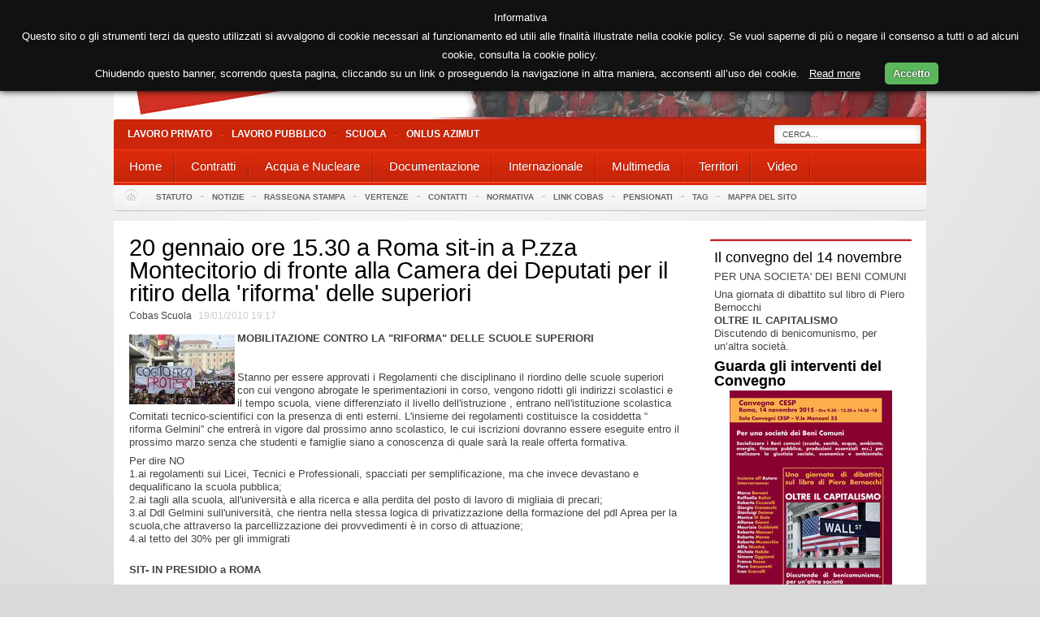

--- FILE ---
content_type: text/html; charset=utf-8
request_url: http://www.cobas.it/Notizie/2010/20-gennaio-ore-15.30-a-Roma-sit-in-a-P.zza-Montecitorio-di-fronte-alla-Camera-dei-Deputati-per-il-ritiro-della-riforma-delle-superiori
body_size: 11560
content:
<!DOCTYPE html PUBLIC "-//W3C//DTD XHTML 1.0 Transitional//EN" "http://www.w3.org/TR/xhtml1/DTD/xhtml1-transitional.dtd">
<html xmlns="http://www.w3.org/1999/xhtml" xml:lang="it-IT" lang="it-IT">
<head>
<style type="text/css">
.limitdisplay-user { display: none; }.limitdisplay-user-6489 { display: inline; }.limitdisplay-user-block-6489 { display: block; }</style>                                          <title>20 gennaio ore 15.30 a Roma  sit-in a P.zza Montecitorio di fronte alla Camera dei Deputati per il ritiro della 'riforma' delle superiori / 2010 / Notizie / Cobas - Cobas</title>

    
    
                <meta name="Content-Type" content="text/html; charset=utf-8" />

            <meta name="Content-language" content="it-IT" />

                    <meta name="author" content="Cobas" />
    
                <meta name="copyright" content="Cobas" />
    
                <meta name="description" content="Sito Ufficiale Cobas" />
    
                <meta name="keywords" content="sindacato di base, scuola, operai,pubblico impiego, lavoro" />
    
    
    
    <!--[if lt IE 9 ]>
        <meta http-equiv="X-UA-Compatible" content="IE=8,chrome=1" />
    <![endif]-->

    <meta name="MSSmartTagsPreventParsing" content="TRUE" />
    <meta name="generator" content="eZ Publish" />
        
<link rel="Home" href="/" title="Cobas pagina iniziale" />
<link rel="Index" href="/" />
<link rel="Top"  href="/" title="20 gennaio ore 15.30 a Roma  sit-in a P.zza Montecitorio di fronte alla Camera dei Deputati per il ritiro della 'riforma' delle superiori / 2010 / Notizie / Cobas - Cobas" />
<link rel="Search" href="/content/advancedsearch" title="Cerca Cobas" />
<link rel="Shortcut icon" href="/design/standard/images/favicon.ico" type="image/x-icon" />
<link rel="Copyright" href="/ezinfo/copyright" />
<link rel="Author" href="/ezinfo/about" />
<link rel="Alternate" type="application/rss+xml" title="RSS" href="/rss/feed/my_feed" />
<script type="text/javascript">
(function() {
    var head = document.getElementsByTagName('head')[0];
    var printNode = document.createElement('link');
    printNode.rel = 'Alternate';
    printNode.href = "/layout/set/print/Notizie/2010/20-gennaio-ore-15.30-a-Roma-sit-in-a-P.zza-Montecitorio-di-fronte-alla-Camera-dei-Deputati-per-il-ritiro-della-riforma-delle-superiori" + document.location.search;
    printNode.media = 'print';
    printNode.title = "Versione stampabile";
    head.appendChild(printNode);
})();
</script>      <link rel="stylesheet" type="text/css" href="/var/ezflow_site/cache/public/stylesheets/d33d7ba914e63ec36e58d4ce9f3e4505_all.css" />

<link rel="stylesheet" type="text/css" href="/var/storage/packages/eZ-systems/ezflow_design/files/default/file/classes-colors.css" />
<link rel="stylesheet" type="text/css" href="/var/storage/packages/eZ-systems/ezflow_design/files/default/file/site-colors.css" />
<link rel="stylesheet" type="text/css" href="/extension/ezwebin/design/ezwebin/stylesheets/print.css" media="print" />
<!-- IE conditional comments; for bug fixes for different IE versions -->
<!--[if IE 5]>     <style type="text/css"> @import url(/extension/ezflow/design/ezflow/stylesheets/browsers/ie5.css);    </style> <![endif]-->
<!--[if lte IE 7]> <style type="text/css"> @import url(/extension/ezflow/design/ezflow/stylesheets/browsers/ie7lte.css); </style> <![endif]-->
<script type="text/javascript" src="http://ajax.googleapis.com/ajax/libs/jquery/1.7.1/jquery.min.js" charset="utf-8"></script>
<script type="text/javascript" src="/var/ezflow_site/cache/public/javascript/313924bc1cb18fac6eb29cdb872002b5.js" charset="utf-8"></script>

</head>

<!--[if lt IE 7 ]><body class="ie6"><![endif]-->
<!--[if IE 7 ]>   <body class="ie7"><![endif]-->
<!--[if IE 8 ]>   <body class="ie8"><![endif]-->
<!--[if (gt IE 8)|!(IE)]><!--><body><!--<![endif]-->
<!-- Complete page area: START -->

<!-- Change between "sidemenu"/"nosidemenu" and "extrainfo"/"noextrainfo" to switch display of side columns on or off  -->
<div id="page" class="nosidemenu extrainfo section_id_1 subtree_level_0_node_id_2 subtree_level_1_node_id_214 subtree_level_2_node_id_4214 subtree_level_3_node_id_1032">
<div id="gkPage" class="gkMain gkWrap">
  
  
  
  
  <!-- Header area: START -->
    <div id="header-position">
    
    <div id="logo">    <a href="/" title="Cobas"><img src="/var/ezflow_site/storage/images/design/cobas/172-18-ita-IT/Cobas.png" alt="" width="1000" height="147" /></a></div>  
    <p class="hide"><a href="#main">Vai al livello principale</a></p>
  </div>
  
  <!-- Content area: START -->
  <div id="page-content-position">
  <div id="page-content">
      <!-- Header area: END -->

    <div id="gkMenuWrap" class="clear">
        
    <div id="gkTopMenu">
    <div id="gkTopMenu1">
        <ul class="menu">
            <li class="item-209"><a href="http://www.cobaslavoroprivato.it ">Lavoro Privato</a></li>
            <li class="item-209"><a href="https://lavoropubblico.cobas.it/">Lavoro Pubblico</a></li>
            <li class="item-209"><a href="https://www.cobas-scuola.it/">Scuola</a></li>
            <li class="item-209"><a href="http://www.azimut-onlus.org">Onlus Azimut</a></li>

        </ul>    
    </div>    
    <div id="gkSearch">
  <form action="/content/search">
    <div id="search">
      <label for="searchtext" class="hide">Testo ricerca:</label>
              <input id="mod-search-searchword" name="SearchText" type="text" maxlength="20" class="inputbox" size="20" value="Cerca..." onblur="if (this.value=='') this.value='Cerca...';" onfocus="if (this.value=='Cerca...') this.value='';" autocomplete="off"/>
        <input id="searchbutton" type="hidden" class="button" type="submit" value="Cerca" title="Cerca" />
                      </div>
  </form>   
</div>
</div>
        
    
    <!-- Top menu area: START -->
          <div id="gkMainMenu" class="clear">
  <script type="text/javascript">
     
    
    $GKMenu = {        height: true,
        width: true,
        duration: 250
    };
    

    function keepAlive() {        var myAjax = new Request({            method: "get",
            url: "index.php"
        }).send();
    }    window.addEvent("domready", function () {        keepAlive.periodical(840000);
    });

    window.addEvent('domready', function () {        $$('.hasTip').each(function (el) {            var title = el.get('title');
            if (title) {                var parts = title.split('::', 2);
                el.store('tip:title', parts[0]);
                el.store('tip:text', parts[1]);
            }        });
        var JTooltips = new Tips($$('.hasTip'), {            maxTitleChars: 50,
            fixed: false
        });
    });
    //<![CDATA[
    try {        $Gavick;
    } catch (e) {        $Gavick = {};
    };
    $Gavick["gktab-gkTab-103"] = {        "activator": "click",
        "animation": 0,
        "animation_speed": 350,
        "animation_interval": 5000,
        "animation_type": "slider",
        "animation_function": Fx.Transitions.linear,
        "active_tab": 1,
        "cookie_save": 0
    };
    //]]>
    try {        $Gavick;
    } catch (e) {        $Gavick = {};
    };
    $Gavick["gkIs-gk-is-184"] = {        "width": 640,
        "height": 480
    };
    try {        $Gavick;
    } catch (e) {        $Gavick = {};
    }    $Gavick["gk_ajax_search"] = {        "container_id": "gkSearch",
        "delay": "500",
        "length": "3",
        "lang_close": "Close",
        "lang_all_results": "View all results",
        "lang_no_results": "No results for specified phrase&hellip;"
    }</script>


<div class="gk-menu">
    <ul class="gkmenu level0">
              
       
        
                       
                    
                              
               
                                        
                                                                           <li >
                         <a  href="/Home"  >
                             <span class="menu-title">Home</span>
                         </a>
                         
     
                                                     


                    </li>        
                                                       
                              
               
                                        
                                                                                                                        <li  class="haschild">
                         <a  href="/Contratti"  class="haschild" >
                             <span class="menu-title">Contratti</span>
                         </a>
                         
     
                                                                      <div class="childcontent" > 
                              <div class="childcontent-inner-wrap" >
                                   <div class="childcontent-inner" >
                                        <div class="gkcol first" > 
                                             <ul class="gkmenu level1">                                                      
                                                  <li class="first group">
                                                       <div class="group">
                                                            <div class="gk-group-content">
                                                                 <ul class="gkmenu level1">
                                                                                                                                                                                                                                                                                                                                                                                                                                                                                                                                           
                                                                                                                                                                       
                                                                                <li  class="first">
                                                                                     <a  href="/Contratti/Aziende-di-servizi"                                                                                           class="first" >
                                                                                          <span class="menu-title">Aziende di servizi</span>
                                                                                     </a>

                                                                                            
                       
                                                                                                                                                                </li>
                                                                                                                                                                                                                                                                                                                                                                                                                                                           
                                                                                                                                                                       
                                                                                <li  class="first">
                                                                                     <a  href="/Contratti/Commercio"                                                                                           class="first" >
                                                                                          <span class="menu-title">Commercio</span>
                                                                                     </a>

                                                                                            
                       
                                                                                                                                                                </li>
                                                                                                                                                                                                                                                                                                                                                                                                                                                           
                                                                                                                                                                       
                                                                                <li  class="first">
                                                                                     <a  href="/Contratti/Cooperative"                                                                                           class="first" >
                                                                                          <span class="menu-title">Cooperative</span>
                                                                                     </a>

                                                                                            
                       
                                                                                                                                                                </li>
                                                                                                                                                                                                                                                                                                                                                                                                                                                           
                                                                                                                                                                       
                                                                                <li  class="first">
                                                                                     <a  href="/Contratti/Enti-e-istituzioni-private"                                                                                           class="first" >
                                                                                          <span class="menu-title">Enti e istituzioni private</span>
                                                                                     </a>

                                                                                            
                       
                                                                                                                                                                </li>
                                                                                                                                                                                                                                                                                                                                                                                                                                                           
                                                                                                                                                                       
                                                                                <li  class="first">
                                                                                     <a  href="/Contratti/Metalmeccanici"                                                                                           class="first" >
                                                                                          <span class="menu-title">Metalmeccanici</span>
                                                                                     </a>

                                                                                            
                       
                                                                                                                                                                </li>
                                                                                                                                                                                                                                                                                                                                                                                                                                                           
                                                                                                                                                                       
                                                                                <li  class="first">
                                                                                     <a  href="/Contratti/Poste-e-Telecomunicazioni"                                                                                           class="first" >
                                                                                          <span class="menu-title">Poste e Telecomunicazioni</span>
                                                                                     </a>

                                                                                            
                       
                                                                                                                                                                </li>
                                                                                                                                                                                                                                                                                                                                                                                                                                                           
                                                                                                                                                                       
                                                                                <li  class="first">
                                                                                     <a  href="/Contratti/Sanita-Universita-e-ricerca"                                                                                           class="first" >
                                                                                          <span class="menu-title">Sanità - Università e ricerca</span>
                                                                                     </a>

                                                                                            
                       
                                                                                                                                                                </li>
                                                                                                                                                                                                                                                                                                                                                                                                                                                           
                                                                                                                                                                       
                                                                                <li  class="first">
                                                                                     <a  href="/Contratti/Raccolta-norme-e-quesiti-contrattuali-del-personale-del-comparto-Regioni-e-Autonomie-Locali"                                                                                           class="first" >
                                                                                          <span class="menu-title">Raccolta norme e quesiti contrattuali del personale del comparto Regioni e Autonomie Locali</span>
                                                                                     </a>

                                                                                            
                       
                                                                                                                                                                </li>
                                                                                                                                                                                                                                                                                                                                                                                                                                                           
                                                                                                                                                                       
                                                                                <li  class="first">
                                                                                     <a  href="/Contratti/Altre-tipologie-di-contratto"                                                                                           class="first" >
                                                                                          <span class="menu-title">Altre tipologie di contratto</span>
                                                                                     </a>

                                                                                            
                       
                                                                                                                                                                </li>
                                                                                                                                                                                                                                                                                                                                                                                                                                                           
                                                                                                                                                                       
                                                                                <li  class="first">
                                                                                     <a  href="/Contratti/Amministrazione-Pubblica"                                                                                           class="first" >
                                                                                          <span class="menu-title">Amministrazione Pubblica</span>
                                                                                     </a>

                                                                                            
                       
                                                                                                                                                                </li>
                                                                                                                                                                                                                  </ul>                                                                 
                                                            </div>
                                                       </div>
                                                  </li>
                                             </ul>     
                                        </div>
                                   </div>
                              </div>
                         </div>
                                                                              


                    </li>        
                                                       
                              
               
                                        
                                                                                                                        <li  class="haschild">
                         <a  href="/Acqua-e-Nucleare"  class="haschild" >
                             <span class="menu-title">Acqua e Nucleare</span>
                         </a>
                         
     
                                                                      <div class="childcontent" > 
                              <div class="childcontent-inner-wrap" >
                                   <div class="childcontent-inner" >
                                        <div class="gkcol first" > 
                                             <ul class="gkmenu level1">                                                      
                                                  <li class="first group">
                                                       <div class="group">
                                                            <div class="gk-group-content">
                                                                 <ul class="gkmenu level1">
                                                                                                                                                                                                                                                                                                                                                                                                                                                                                                                                           
                                                                                                                                                                       
                                                                                <li  class="first">
                                                                                     <a  href="/Acqua-e-Nucleare/Acqua"                                                                                           class="first" >
                                                                                          <span class="menu-title">Acqua</span>
                                                                                     </a>

                                                                                            
                       
                                                                                                                                                                </li>
                                                                                                                                                                                                                                                                                                                                                                                                                                                           
                                                                                                                                                                       
                                                                                <li  class="first">
                                                                                     <a  href="/Acqua-e-Nucleare/Nucleare"                                                                                           class="first" >
                                                                                          <span class="menu-title">Nucleare</span>
                                                                                     </a>

                                                                                            
                       
                                                                                                                                                                </li>
                                                                                                                                                                                                                  </ul>                                                                 
                                                            </div>
                                                       </div>
                                                  </li>
                                             </ul>     
                                        </div>
                                   </div>
                              </div>
                         </div>
                                                                              


                    </li>        
                                                       
                              
               
                                        
                                                                                                                        <li  class="haschild">
                         <a  href="/Documentazione"  class="haschild" >
                             <span class="menu-title">Documentazione</span>
                         </a>
                         
     
                                                                      <div class="childcontent" > 
                              <div class="childcontent-inner-wrap" >
                                   <div class="childcontent-inner" >
                                        <div class="gkcol first" > 
                                             <ul class="gkmenu level1">                                                      
                                                  <li class="first group">
                                                       <div class="group">
                                                            <div class="gk-group-content">
                                                                 <ul class="gkmenu level1">
                                                                                                                                                                                                                                                                                                                                                                                                                                                                                                                                           
                                                                                                                                                                       
                                                                                <li  class="first">
                                                                                     <a  href="/Documentazione/Materiali-per-il-del-sul-movimento"                                                                                           class="first" >
                                                                                          <span class="menu-title">Materiali per/il/del/sul movimento</span>
                                                                                     </a>

                                                                                            
                       
                                                                                                                                                                </li>
                                                                                                                                                                                                                                                                                                                                                                                                                                                           
                                                                                                                                                                       
                                                                                <li  class="first">
                                                                                     <a  href="/Documentazione/Iniziative"                                                                                           class="first" >
                                                                                          <span class="menu-title">Iniziative</span>
                                                                                     </a>

                                                                                            
                       
                                                                                                                                                                </li>
                                                                                                                                                                                                                  </ul>                                                                 
                                                            </div>
                                                       </div>
                                                  </li>
                                             </ul>     
                                        </div>
                                   </div>
                              </div>
                         </div>
                                                                              


                    </li>        
                                                       
                              
               
                                        
                                                                                                                        <li  class="haschild">
                         <a  href="/Internazionale"  class="haschild" >
                             <span class="menu-title">Internazionale</span>
                         </a>
                         
     
                                                                      <div class="childcontent" > 
                              <div class="childcontent-inner-wrap" >
                                   <div class="childcontent-inner" >
                                        <div class="gkcol first" > 
                                             <ul class="gkmenu level1">                                                      
                                                  <li class="first group">
                                                       <div class="group">
                                                            <div class="gk-group-content">
                                                                 <ul class="gkmenu level1">
                                                                                                                                                                                                                                                                                                                                                                                                                                                                                                                                           
                                                                                                                                                                       
                                                                                <li  class="first">
                                                                                     <a  href="/Internazionale/COMMISSIONE-INTERNAZIONALE"                                                                                           class="first" >
                                                                                          <span class="menu-title">COMMISSIONE INTERNAZIONALE</span>
                                                                                     </a>

                                                                                            
                       
                                                                                                                                                                </li>
                                                                                                                                                                                                                                                                                                                                                                                                                                                           
                                                                                                                                                                       
                                                                                <li  class="first">
                                                                                     <a  href="/Internazionale/Documenti-e-iniziative"                                                                                           class="first" >
                                                                                          <span class="menu-title">Documenti e iniziative</span>
                                                                                     </a>

                                                                                            
                       
                                                                                                                                                                </li>
                                                                                                                                                                                                                  </ul>                                                                 
                                                            </div>
                                                       </div>
                                                  </li>
                                             </ul>     
                                        </div>
                                   </div>
                              </div>
                         </div>
                                                                              


                    </li>        
                                                       
                              
               
                                        
                                                                                                                        <li  class="haschild">
                         <a  href="/Multimedia"  class="haschild" >
                             <span class="menu-title">Multimedia</span>
                         </a>
                         
     
                                                                      <div class="childcontent" > 
                              <div class="childcontent-inner-wrap" >
                                   <div class="childcontent-inner" >
                                        <div class="gkcol first" > 
                                             <ul class="gkmenu level1">                                                      
                                                  <li class="first group">
                                                       <div class="group">
                                                            <div class="gk-group-content">
                                                                 <ul class="gkmenu level1">
                                                                                                                                                                                                                                                                                                                                                                                                                                                                                                                                           
                                                                                                                                                                                                                                                                                                                                            
                                                                                <li  class="first haschild">
                                                                                     <a  href="/Multimedia/Foto"                                                                                           class="first haschild" >
                                                                                          <span class="menu-title">Foto  </span>
                                                                                     </a>

                                                                                                                                                                                                                                                               <div class="childcontent" style="width: 200px">
                                                                                          <div class="childcontent-inner-wrap" style="width: 200px">
                                                                                               <div class="childcontent-inner" style="width: 200px">
                                                                                                    <div class="gkcol first" style="width: 200px">
                                                                                                         <ul class="gkmenu level1">                                                      
                                                                                                              <li class="first group">
                                                                                                                   <div class="group">
                                                                                                                        <div class="gk-group-content">
                                                                                                                             <ul class="gkmenu level1">
                                                                                                                                                                                                                                                                                                                                                                                                                                                                                                                                                                                                                                                                                                                                                                                                                                                        
                                                                                                                                            <li  class="first">
                                                                                                                                                 <a  href="/Multimedia/Foto/La-manifestazione-contro-le-grandi-opere"                                                                                                                                                       class="first" >
                                                                                                                                                      <span class="menu-title">La manifestazione contro le grandi opere</span>
                                                                                                                                                 </a>                  
                                                                                                                                            </li>
                                                                                                                                                                                                                                                                                                                                                                                                                                                                                                                                                                                                                                                                                                                                                                                                                                                                                                                                                                                               
                                                                                                                                            <li  class="first first">
                                                                                                                                                 <a  href="/Multimedia/Foto/La-manifestazione-NO-TAV-di-Torino-dell-8-dicembre-2018"                                                                                                                                                       class="first first" >
                                                                                                                                                      <span class="menu-title">La manifestazione NO TAV di Torino dell'8 dicembre 2018</span>
                                                                                                                                                 </a>                  
                                                                                                                                            </li>
                                                                                                                                                                                                                                                                                                                                                                                                                                                                                                                                                                                                                                                                                                                                                                                                                                                                                                                                                                                               
                                                                                                                                            <li  class="first first first">
                                                                                                                                                 <a  href="/Multimedia/Foto/Le-foto-della-manifestazione-di-Roma-del-10-novembre-contro-il-decreto-Salvini"                                                                                                                                                       class="first first first" >
                                                                                                                                                      <span class="menu-title">Le foto della manifestazione di Roma del 10 novembre contro il decreto Salvini</span>
                                                                                                                                                 </a>                  
                                                                                                                                            </li>
                                                                                                                                                                                                                                                                                                                                                                                                                                                                                                                                                                                                                                                                                                                                                                                                                                                                                                                                                                                               
                                                                                                                                            <li  class="first first first first">
                                                                                                                                                 <a  href="/Multimedia/Foto/Sciopero-sanita-23-febbraio-2018-La-manifestazione-di-Firenze-alla-Regione-Toscana"                                                                                                                                                       class="first first first first" >
                                                                                                                                                      <span class="menu-title">Sciopero sanità 23 febbraio 2018 - La manifestazione di Firenze alla Regione Toscana</span>
                                                                                                                                                 </a>                  
                                                                                                                                            </li>
                                                                                                                                                                                                                                                                                                                                                                                                                                                                                                                                                                                                                                                                                                                                                                                                                                                                                                                                                                                               
                                                                                                                                            <li  class="first first first first first">
                                                                                                                                                 <a  href="/Multimedia/Foto/Sciopero-generale-del-10-novembre-Le-manifestazioni-di-Bologna-Firenze-Milano-Palermo-Torino-Venezia"                                                                                                                                                       class="first first first first first" >
                                                                                                                                                      <span class="menu-title">Sciopero generale del 10 novembre - Le manifestazioni di Bologna, Firenze, Milano, Palermo, Torino, Venezia</span>
                                                                                                                                                 </a>                  
                                                                                                                                            </li>
                                                                                                                                                                                                                                                                                                                                                                                                                                                                                                                                                                                                                                                                                                                                                                                                                                                                                                                                                                                               
                                                                                                                                            <li  class="first first first first first first">
                                                                                                                                                 <a  href="/Multimedia/Foto/Sciopero-generale-10-novembre-La-manifestazione-di-Roma"                                                                                                                                                       class="first first first first first first" >
                                                                                                                                                      <span class="menu-title">Sciopero generale 10 novembre - La manifestazione di Roma</span>
                                                                                                                                                 </a>                  
                                                                                                                                            </li>
                                                                                                                                                                                                                                                                                                                                                                                                                                                                                                                                                                                                                                                                                                                                                                                                                                                                                                                                                                                               
                                                                                                                                            <li  class="first first first first first first first">
                                                                                                                                                 <a  href="/Multimedia/Foto/La-manifestazione-dei-lavoratori-TIM-il-25-febbraio-a-Roma"                                                                                                                                                       class="first first first first first first first" >
                                                                                                                                                      <span class="menu-title">La manifestazione dei lavoratori TIM il 25 febbraio a Roma</span>
                                                                                                                                                 </a>                  
                                                                                                                                            </li>
                                                                                                                                                                                                                                                                                                                                                                                                                                                                                                                                                                                                                                                                                                                                                                                                                                                                                                                                                                                               
                                                                                                                                            <li  class="first first first first first first first first">
                                                                                                                                                 <a  href="/Multimedia/Foto/La-manifestazione-per-il-Kurdistan-dell-11-febbraio-2017-a-Milano"                                                                                                                                                       class="first first first first first first first first" >
                                                                                                                                                      <span class="menu-title">La manifestazione per il Kurdistan dell'11 febbraio 2017 a Milano</span>
                                                                                                                                                 </a>                  
                                                                                                                                            </li>
                                                                                                                                                                                                                                                                                                                                                                                                                                                                                                                                                                                                                                                                                                                                                                                                                                                                                                                                                                                               
                                                                                                                                            <li  class="first first first first first first first first first">
                                                                                                                                                 <a  href="/Multimedia/Foto/Manifestazione-NO-MUOS-a-Niscemi-del-2-ottobre-2016"                                                                                                                                                       class="first first first first first first first first first" >
                                                                                                                                                      <span class="menu-title">Manifestazione NO MUOS a Niscemi del 2 ottobre 2016</span>
                                                                                                                                                 </a>                  
                                                                                                                                            </li>
                                                                                                                                                                                                                                                                                                                                                                                                                                                                                                                                                                                                                                                                                                                                                                                                                                                                                                                                                                                               
                                                                                                                                            <li  class="first first first first first first first first first first">
                                                                                                                                                 <a  href="/Multimedia/Foto/Manifestazione-24-settembre-2016-a-Roma-per-il-Kurdistan"                                                                                                                                                       class="first first first first first first first first first first" >
                                                                                                                                                      <span class="menu-title">Manifestazione 24 settembre 2016 a Roma per il Kurdistan</span>
                                                                                                                                                 </a>                  
                                                                                                                                            </li>
                                                                                                                                                                                                                                                                                                                                                                                                                                                                                                                                                                                                                                                                                                                                                                                                                                                                                                                                                                                               
                                                                                                                                            <li  class="first first first first first first first first first first first">
                                                                                                                                                 <a  href="/Multimedia/Foto/Foto-di-PINO"                                                                                                                                                       class="first first first first first first first first first first first" >
                                                                                                                                                      <span class="menu-title">Foto di PINO</span>
                                                                                                                                                 </a>                  
                                                                                                                                            </li>
                                                                                                                                                                                                                                                                                                                                                                                                                                                                                                                                                                                                                                                                                                                                                                                                                                                                                                                                                                                               
                                                                                                                                            <li  class="first first first first first first first first first first first first">
                                                                                                                                                 <a  href="/Multimedia/Foto/Il-presidio-e-la-manifestazione-della-scuola-del-7-luglio-2015"                                                                                                                                                       class="first first first first first first first first first first first first" >
                                                                                                                                                      <span class="menu-title">Il presidio e la manifestazione della scuola del 7 luglio 2015</span>
                                                                                                                                                 </a>                  
                                                                                                                                            </li>
                                                                                                                                                                                                                                                                                                                                                                                                                                                                                                                                                                                                                                                                                                                                                                                                                                                                                                                                                                                               
                                                                                                                                            <li  class="first first first first first first first first first first first first first">
                                                                                                                                                 <a  href="/Multimedia/Foto/La-manifestazione-del-5-maggio-2015-a-Catania"                                                                                                                                                       class="first first first first first first first first first first first first first" >
                                                                                                                                                      <span class="menu-title">La manifestazione del 5 maggio 2015 a Catania</span>
                                                                                                                                                 </a>                  
                                                                                                                                            </li>
                                                                                                                                                                                                                                                                                                                                                                                                                                                                                                                                                                                                                                                                                                                                                                                                                                                                                                                                                                                               
                                                                                                                                            <li  class="first first first first first first first first first first first first first first">
                                                                                                                                                 <a  href="/Multimedia/Foto/MAICONSALVINI-La-manifestazione-del-28-febbraio-2015"                                                                                                                                                       class="first first first first first first first first first first first first first first" >
                                                                                                                                                      <span class="menu-title">MAICONSALVINI - La manifestazione del 28 febbraio 2015</span>
                                                                                                                                                 </a>                  
                                                                                                                                            </li>
                                                                                                                                                                                                                                                                                                                                                                                                                                                                                                                                                                                                                                                                                                                                                                                                                                                                                                                                                                                               
                                                                                                                                            <li  class="first first first first first first first first first first first first first first first">
                                                                                                                                                 <a  href="/Multimedia/Foto/15-febbraio-2015-I-Cobas-contro-le-grandi-navi-a-Venezia"                                                                                                                                                       class="first first first first first first first first first first first first first first first" >
                                                                                                                                                      <span class="menu-title">15 febbraio 2015 - I Cobas contro le grandi navi a Venezia</span>
                                                                                                                                                 </a>                  
                                                                                                                                            </li>
                                                                                                                                                                                                                                                                                                                                                                                                                                                                                                                                                                                                                                                                                                                                                                                                                                                                                                                                                                                               
                                                                                                                                            <li  class="first first first first first first first first first first first first first first first first">
                                                                                                                                                 <a  href="/Multimedia/Foto/Sciopero-14-novembre-2014-La-manifestazione-di-Torino"                                                                                                                                                       class="first first first first first first first first first first first first first first first first" >
                                                                                                                                                      <span class="menu-title">Sciopero 14 novembre 2014 - La manifestazione di Torino</span>
                                                                                                                                                 </a>                  
                                                                                                                                            </li>
                                                                                                                                                                                                                                                                                                                                                                                                                                                                                                                                                                                                                                                                                                                                                                                                                                                                                                                                                                                               
                                                                                                                                            <li  class="first first first first first first first first first first first first first first first first first">
                                                                                                                                                 <a  href="/Multimedia/Foto/Sciopero-14-novembre-2014-Le-manifestazioni-di-Firenze-e-Pisa"                                                                                                                                                       class="first first first first first first first first first first first first first first first first first" >
                                                                                                                                                      <span class="menu-title">Sciopero 14 novembre 2014 - Le manifestazioni di Firenze e Pisa</span>
                                                                                                                                                 </a>                  
                                                                                                                                            </li>
                                                                                                                                                                                                                                                                                                                                                                                                                                                                                                                                                                                                                                                                                                                                                                                                                                                                                                                                                                                               
                                                                                                                                            <li  class="first first first first first first first first first first first first first first first first first first">
                                                                                                                                                 <a  href="/Multimedia/Foto/Sciopero-14-novembre-2014-La-manifestazione-di-Pescara"                                                                                                                                                       class="first first first first first first first first first first first first first first first first first first" >
                                                                                                                                                      <span class="menu-title">Sciopero 14 novembre 2014 - La manifestazione di Pescara</span>
                                                                                                                                                 </a>                  
                                                                                                                                            </li>
                                                                                                                                                                                                                                                                                                                                                                                                                                                                                                                                                                                                                                                                                                                                                                                                                                                                                                                                                                                               
                                                                                                                                            <li  class="first first first first first first first first first first first first first first first first first first first">
                                                                                                                                                 <a  href="/Multimedia/Foto/Sciopero-14-novembre-2014-La-manifestazione-di-Salerno"                                                                                                                                                       class="first first first first first first first first first first first first first first first first first first first" >
                                                                                                                                                      <span class="menu-title">Sciopero 14 novembre 2014 - La manifestazione di Salerno</span>
                                                                                                                                                 </a>                  
                                                                                                                                            </li>
                                                                                                                                                                                                                                                                                                                                                                                                                                                                                                                                                                                                                                                                                                                                                                                                                                                                                                                                                                                               
                                                                                                                                            <li  class="first first first first first first first first first first first first first first first first first first first first">
                                                                                                                                                 <a  href="/Multimedia/Foto/Sciopero-14-novembre-2014-La-manifestazione-di-Palermo"                                                                                                                                                       class="first first first first first first first first first first first first first first first first first first first first" >
                                                                                                                                                      <span class="menu-title">Sciopero 14 novembre 2014 - La manifestazione di Palermo</span>
                                                                                                                                                 </a>                  
                                                                                                                                            </li>
                                                                                                                                                                                                                                                                                                                                                                                                                                                                                                                                                                                                                                                                                                                                                                                                                                                                                                                                                                                               
                                                                                                                                            <li  class="first first first first first first first first first first first first first first first first first first first first first">
                                                                                                                                                 <a  href="/Multimedia/Foto/Sciopero-14-novembre-2014-La-manifestazione-di-Bari"                                                                                                                                                       class="first first first first first first first first first first first first first first first first first first first first first" >
                                                                                                                                                      <span class="menu-title">Sciopero 14 novembre 2014 - La manifestazione di Bari</span>
                                                                                                                                                 </a>                  
                                                                                                                                            </li>
                                                                                                                                                                                                                                                                                                                                                                                                                                                                                                                                                                                                                                                                                                                                                                                                                                                                                                                                                                                               
                                                                                                                                            <li  class="first first first first first first first first first first first first first first first first first first first first first first">
                                                                                                                                                 <a  href="/Multimedia/Foto/Sciopero-14-novembre-2014-La-manifestazione-di-Trieste"                                                                                                                                                       class="first first first first first first first first first first first first first first first first first first first first first first" >
                                                                                                                                                      <span class="menu-title">Sciopero 14 novembre 2014 - La manifestazione di Trieste</span>
                                                                                                                                                 </a>                  
                                                                                                                                            </li>
                                                                                                                                                                                                                                                                                                                                                                                                                                                                                                                                                                                                                                                                                                                                                                                                                                                                                                                                                                                               
                                                                                                                                            <li  class="first first first first first first first first first first first first first first first first first first first first first first first">
                                                                                                                                                 <a  href="/Multimedia/Foto/Sciopero-14-novembre-2014-La-manifestazione-di-Bologna"                                                                                                                                                       class="first first first first first first first first first first first first first first first first first first first first first first first" >
                                                                                                                                                      <span class="menu-title">Sciopero 14 novembre 2014 - La manifestazione di Bologna</span>
                                                                                                                                                 </a>                  
                                                                                                                                            </li>
                                                                                                                                                                                                                                                                                                                                                                                                                                                                                                                                                                                                                                                                                                                                                                                                                                                                                                                                                                                               
                                                                                                                                            <li  class="first first first first first first first first first first first first first first first first first first first first first first first first">
                                                                                                                                                 <a  href="/Multimedia/Foto/Sciopero-14-novembre-2014-La-manifestazione-di-Roma"                                                                                                                                                       class="first first first first first first first first first first first first first first first first first first first first first first first first" >
                                                                                                                                                      <span class="menu-title">Sciopero 14 novembre 2014 - La manifestazione di Roma</span>
                                                                                                                                                 </a>                  
                                                                                                                                            </li>
                                                                                                                                                                                                                                                                                                                                                                                                                                                                                                                                                                                                                                                                                                                                                                                                                                                                                                                                                                                               
                                                                                                                                            <li  class="first first first first first first first first first first first first first first first first first first first first first first first first first">
                                                                                                                                                 <a  href="/Multimedia/Foto/Il-presidio-a-Montecitorio-del-22-ottobre-2014-contro-lo-Jobs-Act"                                                                                                                                                       class="first first first first first first first first first first first first first first first first first first first first first first first first first" >
                                                                                                                                                      <span class="menu-title">Il presidio a Montecitorio del 22 ottobre 2014 contro lo Jobs Act </span>
                                                                                                                                                 </a>                  
                                                                                                                                            </li>
                                                                                                                                                                                                                                                                                                                                                                                                                                                                                                                                                                                                                                                                                                                                                                                                                                                                                                                                                                                               
                                                                                                                                            <li  class="first first first first first first first first first first first first first first first first first first first first first first first first first first">
                                                                                                                                                 <a  href="/Multimedia/Foto/La-manifestazione-di-Roma-per-i-beni-comuni-del-17-maggio-2014"                                                                                                                                                       class="first first first first first first first first first first first first first first first first first first first first first first first first first first" >
                                                                                                                                                      <span class="menu-title">La manifestazione di Roma per i beni comuni del 17 maggio 2014</span>
                                                                                                                                                 </a>                  
                                                                                                                                            </li>
                                                                                                                                                                                                                                                                                                                                                                                                                                                                                                                                                                                                                                                                                                                                                                                                                                                                                                                                                                                               
                                                                                                                                            <li  class="first first first first first first first first first first first first first first first first first first first first first first first first first first first">
                                                                                                                                                 <a  href="/Multimedia/Foto/La-manifestazione-di-Roma-del-12-aprile-2014"                                                                                                                                                       class="first first first first first first first first first first first first first first first first first first first first first first first first first first first" >
                                                                                                                                                      <span class="menu-title">La manifestazione di Roma del 12 aprile 2014</span>
                                                                                                                                                 </a>                  
                                                                                                                                            </li>
                                                                                                                                                                                                                                                                                                                                                                                                                                                                                                                                                                                                                                                                                                                                                                                                                                                                                                                                                                                               
                                                                                                                                            <li  class="first first first first first first first first first first first first first first first first first first first first first first first first first first first first">
                                                                                                                                                 <a  href="/Multimedia/Foto/Sciopero-delle-Poste-il-7-aprile-2014-Le-foto-delle-manifestazioni-a-Firenze-e-Roma"                                                                                                                                                       class="first first first first first first first first first first first first first first first first first first first first first first first first first first first first" >
                                                                                                                                                      <span class="menu-title">Sciopero delle Poste il 7 aprile 2014 - Le foto delle manifestazioni a Firenze e Roma</span>
                                                                                                                                                 </a>                  
                                                                                                                                            </li>
                                                                                                                                                                                                                                                                                                                                                                                                                                                                                                                                                                                                                                                                                                                                                                                                                                                                                                                                                                                               
                                                                                                                                            <li  class="first first first first first first first first first first first first first first first first first first first first first first first first first first first first first">
                                                                                                                                                 <a  href="/Multimedia/Foto/La-manifestazione-contro-Obama-di-Roma-del-27-marzo-2014"                                                                                                                                                       class="first first first first first first first first first first first first first first first first first first first first first first first first first first first first first" >
                                                                                                                                                      <span class="menu-title">La manifestazione contro Obama di Roma del 27 marzo 2014</span>
                                                                                                                                                 </a>                  
                                                                                                                                            </li>
                                                                                                                                                                                                                                                                                                                                                                                                                                                                                                                                                                                                                                                                                                                                                                                                                                                                                                                                                                                               
                                                                                                                                            <li  class="first first first first first first first first first first first first first first first first first first first first first first first first first first first first first first">
                                                                                                                                                 <a  href="/Multimedia/Foto/La-manifestazione-NO-MUOS-del-1-marzo-2014-a-Niscemi"                                                                                                                                                       class="first first first first first first first first first first first first first first first first first first first first first first first first first first first first first first" >
                                                                                                                                                      <span class="menu-title">La manifestazione NO MUOS del 1 marzo 2014 a Niscemi</span>
                                                                                                                                                 </a>                  
                                                                                                                                            </li>
                                                                                                                                                                                                                                                                                                                                                                                                                                                                                                                                                                                                                                                                                                                                                                                                                                                                                                                                                                                               
                                                                                                                                            <li  class="first first first first first first first first first first first first first first first first first first first first first first first first first first first first first first first">
                                                                                                                                                 <a  href="/Multimedia/Foto/Le-foto-della-manifestazione-di-Roma-del-19-ottobre"                                                                                                                                                       class="first first first first first first first first first first first first first first first first first first first first first first first first first first first first first first first" >
                                                                                                                                                      <span class="menu-title">Le foto della manifestazione di Roma del 19 ottobre</span>
                                                                                                                                                 </a>                  
                                                                                                                                            </li>
                                                                                                                                                                                                                                                                                                                                                                                                                                                                                                                                                                                                                                                                                                                                                                                                                                                                                                                                                                                               
                                                                                                                                            <li  class="first first first first first first first first first first first first first first first first first first first first first first first first first first first first first first first first">
                                                                                                                                                 <a  href="/Multimedia/Foto/18-ottobre-L-accampata-di-piazza-San-Giovanni"                                                                                                                                                       class="first first first first first first first first first first first first first first first first first first first first first first first first first first first first first first first first" >
                                                                                                                                                      <span class="menu-title">18 ottobre - L'accampata di piazza San Giovanni</span>
                                                                                                                                                 </a>                  
                                                                                                                                            </li>
                                                                                                                                                                                                                                                                                                                                                                                                                                                                                                                                                                                                                                                                                                                                                                                                                                                                                                                                                                                               
                                                                                                                                            <li  class="first first first first first first first first first first first first first first first first first first first first first first first first first first first first first first first first first">
                                                                                                                                                 <a  href="/Multimedia/Foto/Le-foto-della-manifestazione-di-Roma-del-18-ottobre"                                                                                                                                                       class="first first first first first first first first first first first first first first first first first first first first first first first first first first first first first first first first first" >
                                                                                                                                                      <span class="menu-title">Le foto della manifestazione di Roma del 18 ottobre</span>
                                                                                                                                                 </a>                  
                                                                                                                                            </li>
                                                                                                                                                                                                                                                                                                                                                                                                                                                                                                                                                                                                                                                                                                                                                                                                                                                                                                                                                                                               
                                                                                                                                            <li  class="first first first first first first first first first first first first first first first first first first first first first first first first first first first first first first first first first first">
                                                                                                                                                 <a  href="/Multimedia/Foto/Le-foto-della-manifestazione-del-7-ottobre-2013-in-difesa-del-Serristori-di-Figline-Vladarno-FI"                                                                                                                                                       class="first first first first first first first first first first first first first first first first first first first first first first first first first first first first first first first first first first" >
                                                                                                                                                      <span class="menu-title">Le foto della manifestazione del 7 ottobre 2013 in difesa del Serristori di Figline Vladarno (FI)</span>
                                                                                                                                                 </a>                  
                                                                                                                                            </li>
                                                                                                                                                                                                                                                                                                                                                                                                                                                                                                                                                                                                                                                                                                                                                                                                                                                                                                                                                                                               
                                                                                                                                            <li  class="first first first first first first first first first first first first first first first first first first first first first first first first first first first first first first first first first first first">
                                                                                                                                                 <a  href="/Multimedia/Foto/Sciopero-generale-14-novembre-2012-a-Palermo"                                                                                                                                                       class="first first first first first first first first first first first first first first first first first first first first first first first first first first first first first first first first first first first" >
                                                                                                                                                      <span class="menu-title">Sciopero generale 14 novembre 2012  a Palermo</span>
                                                                                                                                                 </a>                  
                                                                                                                                            </li>
                                                                                                                                                                                                                                                                                                                                                                                                                                                                                                                                                                                                                                                                                                                                                                                                                                                                                                                                                                                               
                                                                                                                                            <li  class="first first first first first first first first first first first first first first first first first first first first first first first first first first first first first first first first first first first first">
                                                                                                                                                 <a  href="/Multimedia/Foto/Sciopero-generale-14-novembre-2012-a-Firenze"                                                                                                                                                       class="first first first first first first first first first first first first first first first first first first first first first first first first first first first first first first first first first first first first" >
                                                                                                                                                      <span class="menu-title">Sciopero generale 14 novembre 2012 a Firenze</span>
                                                                                                                                                 </a>                  
                                                                                                                                            </li>
                                                                                                                                                                                                                                                                                                                                                                                                                                                                                                                                                                                                                                                                                                                                                                                                                                                                                                                                                                                               
                                                                                                                                            <li  class="first first first first first first first first first first first first first first first first first first first first first first first first first first first first first first first first first first first first first">
                                                                                                                                                 <a  href="/Multimedia/Foto/Sciopero-generale-14-novembre-2012-a-Roma"                                                                                                                                                       class="first first first first first first first first first first first first first first first first first first first first first first first first first first first first first first first first first first first first first" >
                                                                                                                                                      <span class="menu-title">Sciopero generale 14 novembre 2012 a Roma</span>
                                                                                                                                                 </a>                  
                                                                                                                                            </li>
                                                                                                                                                                                                                                                                                                                                                                                                                                                                                                                                                                                                                                                                                                                                                                                                                                                                                                                                                                                               
                                                                                                                                            <li  class="first first first first first first first first first first first first first first first first first first first first first first first first first first first first first first first first first first first first first first">
                                                                                                                                                 <a  href="/Multimedia/Foto/La-manifestazione-NO-MONTI-DAY-di-Roma-del-27-ottobre-2012"                                                                                                                                                       class="first first first first first first first first first first first first first first first first first first first first first first first first first first first first first first first first first first first first first first" >
                                                                                                                                                      <span class="menu-title">La manifestazione NO MONTI DAY di Roma del 27 ottobre 2012</span>
                                                                                                                                                 </a>                  
                                                                                                                                            </li>
                                                                                                                                                                                                                                                                                                                                                                                                                                                                                                                                                                                                                                                                                                                                                                                                                                                                                                                                                                                               
                                                                                                                                            <li  class="first first first first first first first first first first first first first first first first first first first first first first first first first first first first first first first first first first first first first first first">
                                                                                                                                                 <a  href="/Multimedia/Foto/La-manifestazione-per-i-beni-comuni-del-2-giugno-2012"                                                                                                                                                       class="first first first first first first first first first first first first first first first first first first first first first first first first first first first first first first first first first first first first first first first" >
                                                                                                                                                      <span class="menu-title">La manifestazione per i beni comuni del 2 giugno 2012</span>
                                                                                                                                                 </a>                  
                                                                                                                                            </li>
                                                                                                                                                                                                                                                                                                                                                                                                                                                                                                                                                                                                                                                                                                                                                                                                                                                                                                                                                                                               
                                                                                                                                            <li  class="first first first first first first first first first first first first first first first first first first first first first first first first first first first first first first first first first first first first first first first first">
                                                                                                                                                 <a  href="/Multimedia/Foto/La-manifestazione-di-Roma-per-l-acqua-pubblica-del-26-novembre-2011"                                                                                                                                                       class="first first first first first first first first first first first first first first first first first first first first first first first first first first first first first first first first first first first first first first first first" >
                                                                                                                                                      <span class="menu-title">La manifestazione di Roma per l'acqua pubblica del 26 novembre 2011</span>
                                                                                                                                                 </a>                  
                                                                                                                                            </li>
                                                                                                                                                                                                                                                                                                                                                                                                                                                                                                                                                                                                                                                                                                                                                                                                                                                                                                                                                                                               
                                                                                                                                            <li  class="first first first first first first first first first first first first first first first first first first first first first first first first first first first first first first first first first first first first first first first first first">
                                                                                                                                                 <a  href="/Multimedia/Foto/Sciopero-generale-17-novembre-2011-Manifestazione-di-Firenze"                                                                                                                                                       class="first first first first first first first first first first first first first first first first first first first first first first first first first first first first first first first first first first first first first first first first first" >
                                                                                                                                                      <span class="menu-title">Sciopero generale 17 novembre 2011 - Manifestazione di Firenze</span>
                                                                                                                                                 </a>                  
                                                                                                                                            </li>
                                                                                                                                                                                                                                                                                                                                                                                                                                                                                                                                                                                                                                                                                                                                                                                                                                                                                                                                                                                               
                                                                                                                                            <li  class="first first first first first first first first first first first first first first first first first first first first first first first first first first first first first first first first first first first first first first first first first first">
                                                                                                                                                 <a  href="/Multimedia/Foto/Sciopero-generale-17-novembre-2011-Manifestazione-di-Palermo"                                                                                                                                                       class="first first first first first first first first first first first first first first first first first first first first first first first first first first first first first first first first first first first first first first first first first first" >
                                                                                                                                                      <span class="menu-title">Sciopero generale 17 novembre 2011 - Manifestazione di Palermo</span>
                                                                                                                                                 </a>                  
                                                                                                                                            </li>
                                                                                                                                                                                                                                                                                                                                                                                                                                                                                                                                                                                                                                                                                                                                                                                                                                                                                                                                                                                               
                                                                                                                                            <li  class="first first first first first first first first first first first first first first first first first first first first first first first first first first first first first first first first first first first first first first first first first first first">
                                                                                                                                                 <a  href="/Multimedia/Foto/Scopero-generale-17-novembre-2011-Manifestazione-di-Avezzano-AQ"                                                                                                                                                       class="first first first first first first first first first first first first first first first first first first first first first first first first first first first first first first first first first first first first first first first first first first first" >
                                                                                                                                                      <span class="menu-title">Scopero generale 17 novembre 2011 - Manifestazione di Avezzano (AQ)</span>
                                                                                                                                                 </a>                  
                                                                                                                                            </li>
                                                                                                                                                                                                                                                                                                                                                                                                                                                                                                                                                                                                                                                                                                                                                                                                                                                                                                                                                                                               
                                                                                                                                            <li  class="first first first first first first first first first first first first first first first first first first first first first first first first first first first first first first first first first first first first first first first first first first first first">
                                                                                                                                                 <a  href="/Multimedia/Foto/Sciopero-generale-17-novembre-2011-Manifestazione-di-Torino"                                                                                                                                                       class="first first first first first first first first first first first first first first first first first first first first first first first first first first first first first first first first first first first first first first first first first first first first" >
                                                                                                                                                      <span class="menu-title">Sciopero generale 17 novembre 2011 - Manifestazione di Torino</span>
                                                                                                                                                 </a>                  
                                                                                                                                            </li>
                                                                                                                                                                                                                                                                                                                                                                                                                                                                                                                                                                                                                                                                                                                                                                                                                                                                                                                                                                                               
                                                                                                                                            <li  class="first first first first first first first first first first first first first first first first first first first first first first first first first first first first first first first first first first first first first first first first first first first first first">
                                                                                                                                                 <a  href="/Multimedia/Foto/Sciopero-generale-17-novembre-2011-Manifestazione-di-Roma"                                                                                                                                                       class="first first first first first first first first first first first first first first first first first first first first first first first first first first first first first first first first first first first first first first first first first first first first first" >
                                                                                                                                                      <span class="menu-title">Sciopero generale 17 novembre 2011 - Manifestazione di Roma </span>
                                                                                                                                                 </a>                  
                                                                                                                                            </li>
                                                                                                                                                                                                                                                                                                                                                                                                                                                                                                                                                                                                                                                                                                                                                                                                                                                                                                                                                                                               
                                                                                                                                            <li  class="first first first first first first first first first first first first first first first first first first first first first first first first first first first first first first first first first first first first first first first first first first first first first first">
                                                                                                                                                 <a  href="/Multimedia/Foto/FOTO-della-manifestazione-di-Roma-del-15-ottobre-2011"                                                                                                                                                       class="first first first first first first first first first first first first first first first first first first first first first first first first first first first first first first first first first first first first first first first first first first first first first first" >
                                                                                                                                                      <span class="menu-title">FOTO della manifestazione di Roma del 15 ottobre 2011</span>
                                                                                                                                                 </a>                  
                                                                                                                                            </li>
                                                                                                                                                                                                                                                                                                                                                                                                                                                                                                                                                                                                                                                                                                                                                                                                                                                                                                                                                                                               
                                                                                                                                            <li  class="first first first first first first first first first first first first first first first first first first first first first first first first first first first first first first first first first first first first first first first first first first first first first first first">
                                                                                                                                                 <a  href="/Multimedia/Foto/Sciopero-30-maggio-2011-Manifestazione-al-Colosseo"                                                                                                                                                       class="first first first first first first first first first first first first first first first first first first first first first first first first first first first first first first first first first first first first first first first first first first first first first first first" >
                                                                                                                                                      <span class="menu-title">Sciopero 30 maggio 2011 - Manifestazione al Colosseo</span>
                                                                                                                                                 </a>                  
                                                                                                                                            </li>
                                                                                                                                                                                                                                                                                                                                                                                                                                                                                                                                                                                                                                                                                                                                                                                                                                                                                                                                                                                               
                                                                                                                                            <li  class="first first first first first first first first first first first first first first first first first first first first first first first first first first first first first first first first first first first first first first first first first first first first first first first first">
                                                                                                                                                 <a  href="/Multimedia/Foto/Manifestazione-di-Roma-26-marzo-2011-per-l-acqua-bene-comune-e-contro-il-nucleare"                                                                                                                                                       class="first first first first first first first first first first first first first first first first first first first first first first first first first first first first first first first first first first first first first first first first first first first first first first first first" >
                                                                                                                                                      <span class="menu-title">Manifestazione di Roma 26 marzo 2011 per l'acqua bene comune e contro il nucleare</span>
                                                                                                                                                 </a>                  
                                                                                                                                            </li>
                                                                                                                                                                                                                                                                                                                                                                                                                                                                                                                                                                                                                                                                                                                                                                                                                                                                                                                                                                                               
                                                                                                                                            <li  class="first first first first first first first first first first first first first first first first first first first first first first first first first first first first first first first first first first first first first first first first first first first first first first first first first">
                                                                                                                                                 <a  href="/Multimedia/Foto/Manifestazione-a-Roma-19-febbraio-2011"                                                                                                                                                       class="first first first first first first first first first first first first first first first first first first first first first first first first first first first first first first first first first first first first first first first first first first first first first first first first first" >
                                                                                                                                                      <span class="menu-title">Manifestazione a Roma 19 febbraio 2011</span>
                                                                                                                                                 </a>                  
                                                                                                                                            </li>
                                                                                                                                                                                                                                                                                                                                                                                                                                                                                                                                                                                                                                                                                                                                                                                                                                                                                                                                                                                               
                                                                                                                                            <li  class="first first first first first first first first first first first first first first first first first first first first first first first first first first first first first first first first first first first first first first first first first first first first first first first first first first">
                                                                                                                                                 <a  href="/Multimedia/Foto/Foto-28-gennaio-2011-Manifestazione-di-Pomigliano-NA"                                                                                                                                                       class="first first first first first first first first first first first first first first first first first first first first first first first first first first first first first first first first first first first first first first first first first first first first first first first first first first" >
                                                                                                                                                      <span class="menu-title"> Foto 28 gennaio 2011 - Manifestazione di Pomigliano (NA)</span>
                                                                                                                                                 </a>                  
                                                                                                                                            </li>
                                                                                                                                                                                                                                                                                                                                                                                                                                                                                                                                                                                                                                                                                                                                                                                                                                                                                                                                                                                               
                                                                                                                                            <li  class="first first first first first first first first first first first first first first first first first first first first first first first first first first first first first first first first first first first first first first first first first first first first first first first first first first first">
                                                                                                                                                 <a  href="/Multimedia/Foto/Foto-28-gennaio-2011-Manifestazione-di-Firenze"                                                                                                                                                       class="first first first first first first first first first first first first first first first first first first first first first first first first first first first first first first first first first first first first first first first first first first first first first first first first first first first" >
                                                                                                                                                      <span class="menu-title">Foto 28 gennaio 2011 - Manifestazione di Firenze</span>
                                                                                                                                                 </a>                  
                                                                                                                                            </li>
                                                                                                                                                                                                                                                                                                                                                                                                                                                                                                                                                                                                                                                                                                                                                                                                                                                                                                                                                                                               
                                                                                                                                            <li  class="first first first first first first first first first first first first first first first first first first first first first first first first first first first first first first first first first first first first first first first first first first first first first first first first first first first first">
                                                                                                                                                 <a  href="/Multimedia/Foto/Foto-28-gennaio-2011-Manifestazione-di-Genova"                                                                                                                                                       class="first first first first first first first first first first first first first first first first first first first first first first first first first first first first first first first first first first first first first first first first first first first first first first first first first first first first" >
                                                                                                                                                      <span class="menu-title">Foto 28 gennaio 2011 - Manifestazione di Genova</span>
                                                                                                                                                 </a>                  
                                                                                                                                            </li>
                                                                                                                                                                                                                                                                                                                                                                                                                                                                                                                                                                                                                                                                                                                                                                                                                                                                                                                                                                                               
                                                                                                                                            <li  class="first first first first first first first first first first first first first first first first first first first first first first first first first first first first first first first first first first first first first first first first first first first first first first first first first first first first first">
                                                                                                                                                 <a  href="/Multimedia/Foto/Foto-28-gennaio-2011-Manifestazione-di-Salerno"                                                                                                                                                       class="first first first first first first first first first first first first first first first first first first first first first first first first first first first first first first first first first first first first first first first first first first first first first first first first first first first first first" >
                                                                                                                                                      <span class="menu-title">Foto 28 gennaio 2011 - Manifestazione di Salerno</span>
                                                                                                                                                 </a>                  
                                                                                                                                            </li>
                                                                                                                                                                                                                                                                                                                                                                                                                                                                                                                                                                                                                                                                                                                                                                                                                                                                                                                                                                                               
                                                                                                                                            <li  class="first first first first first first first first first first first first first first first first first first first first first first first first first first first first first first first first first first first first first first first first first first first first first first first first first first first first first first">
                                                                                                                                                 <a  href="/Multimedia/Foto/Foto-28-gennaio-2011-Manifestazione-di-Roma"                                                                                                                                                       class="first first first first first first first first first first first first first first first first first first first first first first first first first first first first first first first first first first first first first first first first first first first first first first first first first first first first first first" >
                                                                                                                                                      <span class="menu-title">Foto  28 gennaio 2011 - Manifestazione di Roma</span>
                                                                                                                                                 </a>                  
                                                                                                                                            </li>
                                                                                                                                                                                                                                                                                                                                                                                                                                                                                                                                                                                                                                                                                                                                                                                                                                                                                                                                                                                               
                                                                                                                                            <li  class="first first first first first first first first first first first first first first first first first first first first first first first first first first first first first first first first first first first first first first first first first first first first first first first first first first first first first first first">
                                                                                                                                                 <a  href="/Multimedia/Foto/Foto-28-gennaio-2011-Manifestazione-di-Torino"                                                                                                                                                       class="first first first first first first first first first first first first first first first first first first first first first first first first first first first first first first first first first first first first first first first first first first first first first first first first first first first first first first first" >
                                                                                                                                                      <span class="menu-title">Foto 28 gennaio 2011 - Manifestazione di Torino </span>
                                                                                                                                                 </a>                  
                                                                                                                                            </li>
                                                                                                                                                                                                                                                                                                                                                                                                                                                                                                                                                                                                                                                                                                                                                                                                                                                                                                                                                                                               
                                                                                                                                            <li  class="first first first first first first first first first first first first first first first first first first first first first first first first first first first first first first first first first first first first first first first first first first first first first first first first first first first first first first first first">
                                                                                                                                                 <a  href="/Multimedia/Foto/Foto-in-ricordo-di-Claudio-Rotondi"                                                                                                                                                       class="first first first first first first first first first first first first first first first first first first first first first first first first first first first first first first first first first first first first first first first first first first first first first first first first first first first first first first first first" >
                                                                                                                                                      <span class="menu-title">Foto in ricordo di Claudio Rotondi</span>
                                                                                                                                                 </a>                  
                                                                                                                                            </li>
                                                                                                                                                                                                                                                                                                                                                                                                                                                                                                                                                                                                                                                                                                                                                                                                                                                                                                                                                                                               
                                                                                                                                            <li  class="first first first first first first first first first first first first first first first first first first first first first first first first first first first first first first first first first first first first first first first first first first first first first first first first first first first first first first first first first">
                                                                                                                                                 <a  href="/Multimedia/Foto/Foto-della-manifestazione-del-15-ottobre-2010-a-Torino"                                                                                                                                                       class="first first first first first first first first first first first first first first first first first first first first first first first first first first first first first first first first first first first first first first first first first first first first first first first first first first first first first first first first first" >
                                                                                                                                                      <span class="menu-title">Foto della manifestazione del 15 ottobre 2010 a Torino</span>
                                                                                                                                                 </a>                  
                                                                                                                                            </li>
                                                                                                                                                                                                                                                                                                                                                                                                                                                                                                                                                                                                                                                                                                                                                                                                                                                                                                                                                                                               
                                                                                                                                            <li  class="first first first first first first first first first first first first first first first first first first first first first first first first first first first first first first first first first first first first first first first first first first first first first first first first first first first first first first first first first first">
                                                                                                                                                 <a  href="/Multimedia/Foto/FOTO-del-presidio-dei-Cobas-l-8-AGOSTO-2010-a-L-AQUILA"                                                                                                                                                       class="first first first first first first first first first first first first first first first first first first first first first first first first first first first first first first first first first first first first first first first first first first first first first first first first first first first first first first first first first first" >
                                                                                                                                                      <span class="menu-title">FOTO del presidio dei Cobas l'8 AGOSTO 2010 a L'AQUILA</span>
                                                                                                                                                 </a>                  
                                                                                                                                            </li>
                                                                                                                                                                                                                                                                                                                                                                                                                                                                                                                                                                                                                                                                                                                                                                                                                                                                                                                                                                                               
                                                                                                                                            <li  class="first first first first first first first first first first first first first first first first first first first first first first first first first first first first first first first first first first first first first first first first first first first first first first first first first first first first first first first first first first first">
                                                                                                                                                 <a  href="/Multimedia/Foto/Foto-della-MANIFESTAZIONE-del-5-GIUGNO-a-ROMA-contro-la-manovra-finanziaria"                                                                                                                                                       class="first first first first first first first first first first first first first first first first first first first first first first first first first first first first first first first first first first first first first first first first first first first first first first first first first first first first first first first first first first first" >
                                                                                                                                                      <span class="menu-title">Foto della MANIFESTAZIONE del 5 GIUGNO a ROMA contro la manovra finanziaria</span>
                                                                                                                                                 </a>                  
                                                                                                                                            </li>
                                                                                                                                                                                                                                                                                                                                                                                                                                                                                                                                                                                                                                                                                                                                                                                                                                                                                                                                                                                               
                                                                                                                                            <li  class="first first first first first first first first first first first first first first first first first first first first first first first first first first first first first first first first first first first first first first first first first first first first first first first first first first first first first first first first first first first first">
                                                                                                                                                 <a  href="/Multimedia/Foto/Foto-della-manifestazione-contro-la-privatizzazione-dell-acqua-a-Roma-del-20-marzo-2010"                                                                                                                                                       class="first first first first first first first first first first first first first first first first first first first first first first first first first first first first first first first first first first first first first first first first first first first first first first first first first first first first first first first first first first first first" >
                                                                                                                                                      <span class="menu-title">Foto della manifestazione contro la privatizzazione dell'acqua a Roma del 20 marzo 2010</span>
                                                                                                                                                 </a>                  
                                                                                                                                            </li>
                                                                                                                                                                                                                                                                                                                                                                                                                                                                                                                                                                                                                                                                                                                                                                                                                                                                                                                                                                                               
                                                                                                                                            <li  class="first first first first first first first first first first first first first first first first first first first first first first first first first first first first first first first first first first first first first first first first first first first first first first first first first first first first first first first first first first first first first">
                                                                                                                                                 <a  href="/Multimedia/Foto/Foto-del-presidio-per-i-migranti-a-Roma-1-marzo-2010"                                                                                                                                                       class="first first first first first first first first first first first first first first first first first first first first first first first first first first first first first first first first first first first first first first first first first first first first first first first first first first first first first first first first first first first first first" >
                                                                                                                                                      <span class="menu-title">Foto del presidio per i migranti a Roma 1 marzo 2010</span>
                                                                                                                                                 </a>                  
                                                                                                                                            </li>
                                                                                                                                                                                                                                                                                                                                                                                                                                                                                                                                                                                                                                                                                                                                                                                                                                                                                                                                                                                               
                                                                                                                                            <li  class="first first first first first first first first first first first first first first first first first first first first first first first first first first first first first first first first first first first first first first first first first first first first first first first first first first first first first first first first first first first first first first">
                                                                                                                                                 <a  href="/Multimedia/Foto/Foto-della-manifestazione-del-23-ottobre-2009"                                                                                                                                                       class="first first first first first first first first first first first first first first first first first first first first first first first first first first first first first first first first first first first first first first first first first first first first first first first first first first first first first first first first first first first first first first" >
                                                                                                                                                      <span class="menu-title">Foto della manifestazione del 23 ottobre 2009</span>
                                                                                                                                                 </a>                  
                                                                                                                                            </li>
                                                                                                                                                                                                                                                                                                                                                                                                                                                                                                                                                                                                                                                                                                                                                                                                                                                                                                                                                                                               
                                                                                                                                            <li  class="first first first first first first first first first first first first first first first first first first first first first first first first first first first first first first first first first first first first first first first first first first first first first first first first first first first first first first first first first first first first first first first">
                                                                                                                                                 <a  href="/Multimedia/Foto/Foto-17-ottobre-2008"                                                                                                                                                       class="first first first first first first first first first first first first first first first first first first first first first first first first first first first first first first first first first first first first first first first first first first first first first first first first first first first first first first first first first first first first first first first" >
                                                                                                                                                      <span class="menu-title">Foto 17 ottobre 2008</span>
                                                                                                                                                 </a>                  
                                                                                                                                            </li>
                                                                                                                                                                                                                                                                                                                                                                                                      </ul>                                                                 
                                                                                                                        </div>
                                                                                                                   </div>
                                                                                                              </li>
                                                                                                         </ul>     
                                                                                                    </div>
                                                                                               </div>
                                                                                          </div>
                                                                                     </div>
                                                                                                                                                                                           
                                                                                            
                       
                                                                                                                                                                </li>
                                                                                                                                                                                                                                                                                                                                                                                                                                                           
                                                                                                                                                                       
                                                                                <li  class="first haschild">
                                                                                     <a  href="/Multimedia/Manifesti-Confederali-e-di-Categoria"                                                                                           class="first haschild" >
                                                                                          <span class="menu-title">Manifesti Confederali e di Categoria</span>
                                                                                     </a>

                                                                                            
                       
                                                                                                                                                                </li>
                                                                                                                                                                                                                  </ul>                                                                 
                                                            </div>
                                                       </div>
                                                  </li>
                                             </ul>     
                                        </div>
                                   </div>
                              </div>
                         </div>
                                                                              


                    </li>        
                                                       
                              
               
                                        
                                                                                                                        <li  class="haschild">
                         <a  href="/Territori"  class="haschild" >
                             <span class="menu-title">Territori</span>
                         </a>
                         
     
                                                                      <div class="childcontent" > 
                              <div class="childcontent-inner-wrap" >
                                   <div class="childcontent-inner" >
                                        <div class="gkcol first" > 
                                             <ul class="gkmenu level1">                                                      
                                                  <li class="first group">
                                                       <div class="group">
                                                            <div class="gk-group-content">
                                                                 <ul class="gkmenu level1">
                                                                                                                                                                                                                                                                                                                                                                                                                                                                                                                                           
                                                                                                                                                                       
                                                                                <li  class="first">
                                                                                     <a  href="/Territori/Bologna-ed-Emilia-Romagna"                                                                                           class="first" >
                                                                                          <span class="menu-title">Bologna ed Emilia Romagna</span>
                                                                                     </a>

                                                                                            
                       
                                                                                                                                                                </li>
                                                                                                                                                                                                                                                                                                                                                                                                                                                           
                                                                                                                                                                       
                                                                                <li  class="first">
                                                                                     <a  href="/Territori/Firenze-Pisa-e-Toscana"                                                                                           class="first" >
                                                                                          <span class="menu-title">Firenze, Pisa e Toscana</span>
                                                                                     </a>

                                                                                            
                       
                                                                                                                                                                </li>
                                                                                                                                                                                                                                                                                                                                                                                                                                                           
                                                                                                                                                                       
                                                                                <li  class="first">
                                                                                     <a  href="/Territori/Napoli-e-Campania"                                                                                           class="first" >
                                                                                          <span class="menu-title">Napoli e Campania</span>
                                                                                     </a>

                                                                                            
                       
                                                                                                                                                                </li>
                                                                                                                                                                                                                                                                                                                                                                                                                                                           
                                                                                                                                                                       
                                                                                <li  class="first">
                                                                                     <a  href="/Territori/Palermo-e-Sicilia"                                                                                           class="first" >
                                                                                          <span class="menu-title">Palermo e Sicilia</span>
                                                                                     </a>

                                                                                            
                       
                                                                                                                                                                </li>
                                                                                                                                                                                                                                                                                                                                                                                                                                                           
                                                                                                                                                                       
                                                                                <li  class="first">
                                                                                     <a  href="/Territori/Roma-e-Lazio"                                                                                           class="first" >
                                                                                          <span class="menu-title">Roma e Lazio</span>
                                                                                     </a>

                                                                                            
                       
                                                                                                                                                                </li>
                                                                                                                                                                                                                                                                                                                                                                                                                                                           
                                                                                                                                                                       
                                                                                <li  class="first">
                                                                                     <a  href="/Territori/Siti-COBAS-territoriali"                                                                                           class="first" >
                                                                                          <span class="menu-title">Siti COBAS territoriali</span>
                                                                                     </a>

                                                                                            
                       
                                                                                                                                                                </li>
                                                                                                                                                                                                                                                                                                                                                                                                                                                           
                                                                                                                                                                       
                                                                                <li  class="first">
                                                                                     <a  href="/Territori/Taranto-e-Puglia"                                                                                           class="first" >
                                                                                          <span class="menu-title">Taranto e Puglia</span>
                                                                                     </a>

                                                                                            
                       
                                                                                                                                                                </li>
                                                                                                                                                                                                                                                                                                                                                                                                                                                           
                                                                                                                                                                       
                                                                                <li  class="first">
                                                                                     <a  href="/Territori/Torino-e-Piemonte"                                                                                           class="first" >
                                                                                          <span class="menu-title">Torino e Piemonte</span>
                                                                                     </a>

                                                                                            
                       
                                                                                                                                                                </li>
                                                                                                                                                                                                                  </ul>                                                                 
                                                            </div>
                                                       </div>
                                                  </li>
                                             </ul>     
                                        </div>
                                   </div>
                              </div>
                         </div>
                                                                              


                    </li>        
                                                       
                              
               
                                                                          
                                                                           <li  class="last">
                         <a  href="/Video"  class="last" >
                             <span class="menu-title">Video</span>
                         </a>
                         
     
                                                     


                    </li>        
                                                           </ul>
</div></div>
  
  
          <!-- Top menu area: END -->
  
    <!-- Path area: START -->
          <div id="gkBottomMenu" class="clear">
    <!-- Path content: START -->

<div id="gkBreadcrumb">    
  <div class="breadcrumbs">
    <ul>        
                    <li class="pathway"><a href="/" class="pathway">Cobas</a><li class="pathway">
                  <li class="pathway separator"> / </li>              <li class="pathway"><a href="/Notizie" class="pathway">Notizie</a><li class="pathway">
                  <li class="pathway separator"> / </li>              <li class="pathway"><a href="/Notizie/2010" class="pathway">2010</a><li class="pathway">
                  <li class="pathway separator"> / </li>              <li class="pathway">20 gennaio ore 15.30 a Roma  sit-in a P.zza Montecitorio di fronte alla Camera dei Deputati per il ritiro della 'riforma' delle superiori<li class="pathway">
                        
    </ul>
  </div>
</div> 

<!-- Path content: END -->    <div id="gkTopMenu2">          			
    <ul class="menu">
        
     
                       
          
                    <li class="menu2_item">
                         <a  href="/Statuto2"  >Statuto</a>
                      </li>

          
                    <li class="menu2_item">
                         <a  href="/Notizie"  >Notizie</a>
                      </li>

          
                    <li class="menu2_item">
                         <a  href="/Rassegna-stampa"  >Rassegna stampa</a>
                      </li>

          
                    <li class="menu2_item">
                         <a  href="/Vertenze"  >Vertenze</a>
                      </li>

          
                    <li class="menu2_item">
                         <a  href="/Contatti"  >Contatti</a>
                      </li>

          
                    <li class="menu2_item">
                         <a  href="/Normativa"  >Normativa</a>
                      </li>

          
                    <li class="menu2_item">
                         <a  href="/Link-Cobas"  >Link Cobas</a>
                      </li>

          
                    <li class="menu2_item">
                         <a  href="/PENSIONATI"  >PENSIONATI</a>
                      </li>

               
                                <li id="tagcloud"><a href="/content/view/tagcloud/2" title="Tag ">Tag </a></li>
                                                    <li id="sitemap"><a href="/content/view/sitemap/2" title="Mappa del sito">Mappa del sito</a></li>
                                            
            
            
    </ul>
</div>
</div>        <!-- Path area: END -->
  </div>
  <!-- Toolbar area: START -->
    <!-- Toolbar area: END -->

  <!-- Columns area: START -->
  <div id="columns-position">
  <div id="columns" class="float-break">

    <!-- Side menu area: START -->
        <!-- Side menu area: END -->

      <!-- Main area: START -->
        <div id="main-position">
      <div id="main" class="float-break">
        <div class="overflow-fix">
          <!-- Main area content: START -->
          

<div class="border-box">
<div class="border-tl"><div class="border-tr"><div class="border-tc"></div></div></div>
<div class="border-ml"><div class="border-mr"><div class="border-mc float-break">

    <div class="content-view-full">
        <div class="class-article">

        <div class="attribute-header">
            <h1>20 gennaio ore 15.30 a Roma  sit-in a P.zza Montecitorio di fronte alla Camera dei Deputati per il ritiro della 'riforma' delle superiori</h1>
        </div>

        <div class="attribute-byline">
                <p class="author">
             Cobas Scuola        </p>
                <p class="date">
             19/01/2010 19:17
        </p>
        </div>

                            
                                    <div class="attribute-short">
                    

<div class="object-left"><div class="content-view-embed">
<div class="class-image">
    <div class="attribute-image">

    
        
    
                                                                                                                                            <img src="/var/cobas/storage/images/media/images/cogito/7179-1-ita-IT/Cogito_medium.jpg" width="130" height="86"  style="border: 0px solid ;" alt="Cogito" title="Cogito" />
            
    
    
    </div>

     </div>
</div>
</div><p>
<b>MOBILITAZIONE CONTRO LA &quot;RIFORMA&quot; DELLE SCUOLE SUPERIORI</b><br />
 <br />
 <br /> Stanno per essere approvati i Regolamenti che disciplinano il riordino delle scuole superiori con cui vengono abrogate le sperimentazioni in corso, vengono ridotti gli indirizzi scolastici e il tempo scuola, viene differenziato il livello dell'istruzione , entrano nell'istituzione scolastica Comitati tecnico-scientifici con la presenza di enti esterni. L'insieme dei regolamenti costituisce la cosiddetta “ riforma Gelmini” che entrerà in vigore dal prossimo anno scolastico, le cui iscrizioni dovranno essere eseguite entro il prossimo marzo senza che studenti e famiglie siano a conoscenza di quale sarà la reale offerta formativa.</p>                </div>
                    
                    <div class="attribute-long">
                
<p>
Per dire NO<br />
 1.ai regolamenti sui Licei, Tecnici e Professionali, spacciati per semplificazione, ma che invece devastano e dequalificano la scuola pubblica;<br />
 2.ai tagli alla scuola, all'università e alla ricerca e alla perdita del posto di lavoro di migliaia di precari;<br />
 3.al Ddl Gelmini sull'università, che rientra nella stessa logica di privatizzazione della formazione del pdl Aprea per la scuola,che attraverso la parcellizzazione dei provvedimenti è in corso di attuazione;<br /> 4.al tetto del 30% per gli immigrati </p><p>
 <br /> <b>SIT- IN PRESIDIO a ROMA</b></p><p>
<b>MERCOLEDI' 20 GENNAIO 2010 DALLE ORE 15.30 ALLE 18.30</b><br /><b> PRESSO LA CAMERA DEI DEPUTATI- P.za MONTECITORIO</b></p><p>
<b> </b><br /> Coordinamento dei lavoratori, studenti e genitori delle scuole secondarie di Roma; Cobas scuola Roma;Giovani Comunisti Roma;Flc-Cgil Roma; Coordinamento genitori democratici; Comitato insegnanti e ATA precari-Roma; Iqbal Masih Roma;Coordinamento precari scuola Roma; Collettivi studenteschi Roma; Rete degli studenti;Unione degli studenti Roma ; Unione degli studenti Lazio;Associazione nazionale “ scuola per la repubblica”;Coordinamento Collettivi Sapienza;</p>            </div>
        
        <div class="attribute-tags">
                    </div>

        <div class="attribute-star-rating">
                    </div>

        

                        
                
        </div>
    </div>

</div></div></div>
<div class="border-bl"><div class="border-br"><div class="border-bc"></div></div></div>
</div>
          <!-- Main area content: END -->
        </div>
      </div>
    </div>    <!-- Main area: END -->
    
    <!-- Extra area: START -->
                <div id="extrainfo-position">
      <div id="extrainfo">
                    
<!-- ZONE CONTENT: START -->
<div class="border-box">
<div class="border-tl"><div class="border-tr"><div class="border-tc"></div></div></div>
<div class="border-ml"><div class="border-mr"><div class="border-mc">
<div class="border-content">
    
    <div id="address-ab20654d0039d3573fc08e98e438e7db-8d6db740b7c81d619c56b986f2d74b24">
    
<!-- BLOCK: START -->
<div class="block-type-2items">

<div class="border-box block-style1-box-outside">
<div class="border-tl"><div class="border-tr"><div class="border-tc"></div></div></div>
<div class="border-ml"><div class="border-mr"><div class="border-mc">
<div class="border-content">

<!-- BLOCK BORDER INSIDE: START -->

<div class="border-box block-style1-box-inside">
<div class="border-tl"><div class="border-tr"><div class="border-tc"></div></div></div>
<div class="border-ml"><div class="border-mr"><div class="border-mc">
<div class="border-content">

<!-- BLOCK CONTENT: START -->
<div class="class-article float-break">

    <div class="attribute-header">
        <h2><a href="/Documentazione/Iniziative/Il-convegno-del-14-novembre">Il convegno del 14 novembre </a></h2>
    </div>

    <div class="attribute-image">
</div>

    <div class="attribute-short">
        
<p>PER UNA SOCIETA' DEI BENI COMUNI</p><p>
Una giornata di dibattito sul libro di Piero Bernocchi<br />
<b>OLTRE IL CAPITALISMO</b><br />Discutendo di benicomunismo, per un’altra società.</p><a name="eztoc48012_1" id="eztoc48012_1"></a><h2><b><a href="http://libera.tv/playlist/benicomunismo/" target="_self">Guarda gli interventi del Convegno</a></b></h2>
<div class="object-center"><div class="content-view-embed">
<div class="class-image">
    <div class="attribute-image">

    
        
    
                                                                                                                                            <img src="/var/ezflow_site/storage/images/media/images/locandina-web/48027-1-ita-IT/locandina-WEB_medium.jpg" width="200" height="276"  style="border: 0px solid ;" alt="locandina WEB" title="locandina WEB" />
            
    
    
    </div>

     </div>
</div>
</div>    </div>

</div>

								<a class="readon inline"  href="/Documentazione/Iniziative/Il-convegno-del-14-novembre">Continua</a>
<br />
<!-- BLOCK CONTENT: END -->

</div>
</div></div></div>
<div class="border-bl"><div class="border-br"><div class="border-bc"></div></div></div>
</div>

<!-- BLOCK BORDER INSIDE: END -->


</div>
</div></div></div>
<div class="border-bl"><div class="border-br"><div class="border-bc"></div></div></div>
</div>

</div>
<!-- BLOCK: END -->
    </div>
    <div class="block-separator"></div>

</div>
</div></div></div>
<div class="border-bl"><div class="border-br"><div class="border-bc"></div></div></div>
</div>
<!-- ZONE CONTENT: END -->              </div>
    </div>        <!-- Extra area: END -->

  </div>
  </div>
  <!-- Columns area: END -->

  <!-- Footer area: START -->
    <div id="footer">

    <address>
                Cobas 2012 ©
<!--Start Cookie Script--> <script type="text/javascript" charset="UTF-8" src="//cookie-script.com/s/b1ce30b2673ebc09f5bf148980db1eb9.js"></script> <!--End Cookie Script--> 
        </address>

  </div>
  </div>  <!-- Footer area: END -->

</div>
</div>
<!-- Complete page area: END -->

<!-- Footer script area: START --><script type="text/javascript">
<!--
     var _gaq = _gaq || [];
  _gaq.push(['_setAccount', 'UA-29036052-4']);
  _gaq.push(['_setDomainName', 'cobas.it']);
  _gaq.push(['_trackPageview']);

  (function() {
    var ga = document.createElement('script'); ga.type = 'text/javascript'; ga.async = true;
    ga.src = ('https:' == document.location.protocol ? 'https://ssl' : 'http://www') + '.google-analytics.com/ga.js';
    var s = document.getElementsByTagName('script')[0]; s.parentNode.insertBefore(ga, s);
  })();
-->
</script><!-- Footer script area: END -->



</body>
</html>

--- FILE ---
content_type: text/css
request_url: http://www.cobas.it/var/ezflow_site/cache/public/stylesheets/d33d7ba914e63ec36e58d4ce9f3e4505_all.css
body_size: 35023
content:

body{background-color:#464346;font-family:Arial,Helvetica,sans-serif;font-size:0.8em;color:#535548;text-align:center;margin:0;padding:0}h1,h2,h3,h4,h5,h6{font-weight:bold;font-style:normal;margin:0 0 0.5em 0;padding:0}h1{font-size:1.4em;font-weight:normal}h2{font-size:1.3em}h3{font-size:1.2em}h4{font-size:1.1em}h5{font-size:1em}h6{font-size:1em;font-weight:normal}p{margin:0.5em 0 0.5em 0;line-height:1.25em}a{color:#c70000;text-decoration:none}a:hover{color:#000;cursor:pointer;text-decoration:underline}a img{border:none}pre,code{font-family:"Courier New",Courier,monospace;font-size:1em}pre{background-color:#f8f8f8;margin:1em 0 1em 0;padding:0.2em;border:1px solid #e0e0e0}pre.wordwrap{white-space:normal}pre.wordwrap span.line{display:block}table{font-size:1em;margin:0;padding:0}th,td{padding:0}table.list{width:100%;margin:1em 0 1em 0;border:none}table.list th,table.list td{padding:0.5em;border-right:1px solid #fff;border-bottom:none;vertical-align:top}table.list th{font-weight:bold;color:#525345;background-color:#DFDFDF;white-space:nowrap;text-align:left;background-image:url(/extension/ezflow/design/ezflow/images/th_bg.png);background-repeat:repeat-x;background-position:top left}table.list td{border-top:1px solid #f8f8f8;font-weight:normal}table.list th:first-child,table.list td:first-child{border-left:1px solid #fff}table.list tr.bglight{background-color:#F1F1ED}table.list tr.bgdark{background-color:#EAE9E1}table.list tr.bglight:hover,table.list tr.bgdark:hover{background-color:#fff}table.list tr.bglight:hover td,table.list tr.bgdark:hover td{border-color:#fff}table.list a{border-bottom-color:#EAE9E1}table.list img{vertical-align:middle}th.tight,td.tight{width:1%}td.nowrap{white-space:nowrap}td.number{text-align:right}ul,ol{margin:0.75em 0 1em 2.5em;padding:0}ul ul,ol ul{margin:0.3em 0 0.5em 1.3em}ul ol,ol ol{margin:0.3em 0 0.5em 1.9em}li{margin:0 0 0.3em 0;padding:0;line-height:1.25em}dl{margin:0.25em 0 0.25em 0;padding:0}dt,dd{font-style:normal;margin:0 0 0.25em 0}dt{font-weight:bold}dd{margin:0 1em 0.5em 2.5em}form{margin:0;padding:0}label{font-weight:bold;padding-right:0.5em;display:block;white-space:nowrap}input,select{font-family:Arial,Helvetica,sans-serif}input.box,input.halfbox{font-size:1em}textarea{font-family:Arial,Helvetica,sans-serif;font-size:1em}optgroup{font-weight:bold;font-style:normal}input.button,button,input.defaultbutton,input.button-disabled{background:#ebebeb url(/extension/ezflow/design/ezflow/images/button-bg.png) repeat-x left top;border:1px solid #b9b7b7;cursor:pointer;font-size:0.8em;color:#282929;vertical-align:middle;margin:0.25em 0 0.25em 0}input.defaultbutton{font-weight:bold}input.button-disabled{cursor:default;color:#999}input.box,textarea.box{width:100%;border:1px solid #A5ACB2;font-size:1em}input.halfbox,textarea.halfbox{width:48%}div.input,div.textarea{margin:0.5em 0 0.5em 0;padding:0 0.25em 0 0.25em;border:1px solid;border-color:#808080 #e0e0e0 #e0e0e0 #808080}div.textarea{padding-right:0}div.input input,div.textarea textarea{width:100%;margin:0;padding:0;border:none}fieldset{border:1px solid #ccccc3;padding:0.5em}legend{font-weight:bold;color:#000;padding:0 0.25em 0 0.25em}fieldset label{color:#000}fieldset input.button,fieldset input.defaultbutton,fieldset input.button-disabled{margin-top:0.5em}hr{color:#fff;border:none;border-top:1px solid #e0e0e0;height:1px;margin:0.35em 0 0.35em 0}div.message-confirmation,div.message-feedback,div.message-warning,div.message-error,div.warning{margin:0.5em 0 1em 0;padding:0.5em 1em 0.5em 1em;border:6px solid #808080;background-color:#f8f8f8}div.message-feedback{border-color:#40b040}div.message-warning,div.warning{border-color:#c0c040}div.message-error{border-color:#c04040}div.block{margin:0.5em 0 0.5em 0;padding:0;clear:both}div.block div.element,div.block div.halfelement{padding-right:1em;float:left}div.halfelement{width:48%}div.block div.left{width:48%;float:left;clear:left}div.block div.right{width:48%;float:right;clear:right}div.button-left{float:left}div.button-right{float:right}p.text-left,td.text-left,th.text-left,*.text-left{text-align:left}p.text-right,td.text-right,th.text-right,*.text-right{text-align:right}p.text-center,td.text-center,th.text-center,*.text-center{text-align:center}p.text-justify,td.text-justify,th.text-justify,*.text-justify{text-align:justify}div.object-left,table.object-left{margin:0.25em 0.25em 0.25em 0;float:left;clear:left}div.object-right,table.object-right{margin:0.25em 0 0.25em 0.25em;float:right;clear:right}div.object-center,table.object-center{margin:0.25em auto 0.25em auto}.float-break{height:1%}.float-break:after{content:"-";height:0;font-size:0;visibility:hidden;display:block;clear:both}div.break{clear:both;font-size:1px;height:1px;margin-bottom:-1px}div.split{clear:both}div.split-content{border:none}div.split div.three-left{width:31%;float:left}div.split div.three-right{width:31%;float:right}div.split div.three-center{margin:0 35% 0 35%}div.oe-window{clear:both}.small{font-size:85%}.hide{display:none}.spamfilter{display:none}td.debugheader{background-color:#eee;border-top:1px solid #448;border-bottom:1px solid #448;font-size:0.9em;font-family:Arial,Helvetica,sans-serif}pre.debugtransaction{background-color:#f8f6d8}p.comment{background-color:#ff0;font-weight:bold;padding:4px;margin:4px;border:2px dashed;display:block}td.ezsetup_header{background-color:#eee;border-top:1px solid #448;border-bottom:1px solid #448;font-size:120%;font-family:Arial,Helvetica,sans-serif}td.ezsetup_req{font-size:80%;font-family:Arial,Helvetica,sans-serif}.ezsetup_critical{background-color:#eee;border-top:1px solid #448;border-bottom:1px solid #448;font-size:120%;font-family:Arial,Helvetica,sans-serif;font-weight:bold;color:#F00}.ezsetup_uncritical{background-color:#eee;border-top:1px solid #448;border-bottom:1px solid #448;font-size:120%;font-family:Arial,Helvetica,sans-serif;color:#E2A31D}.ezsetup_pass{background-color:#eee;border-top:1px solid #448;border-bottom:1px solid #448;font-size:120%;font-family:Arial,Helvetica,sans-serif;color:#00B500}div.debug-toolbar label{font-weight:normal}#debug{text-align:left;border-top:1px dashed black;padding:0.3em;background-color:#fff}#debug table{border-collapse:collapse}#timingpoints,#timeaccumulators,#debug_resources,#debug_includes,#debug table.debug_resource_usage{border:1px dashed black}#debug table tr.group td{padding-top:0.7em;font-size:0.95em}#debug table tr.group td:first-child{padding-left:0.2em;font-size:1em}#debug table tr.data td{background-color:#fff;border-top:1px solid #448;border-bottom:1px solid #448;font-family:Arial,Helvetica,sans-serif;font-size:0.95em}#debug table tr.data:nth-child(odd) td {  background-color:#eee}#debug table + h2,#debug table + h3{margin-top:1em}#debug table.debug_resource_usage th + th,#debug table.debug_resource_usage td + td,table#timeaccumulators th + th,table#timeaccumulators td + td,table#timingpoints th + th,table#timingpoints td + td,table#debug_resources td,table#debug_includes td{padding:0.25em 0.5em 0.25em 0.5em}#debug th{text-align:left}#debug span.debuginfo:after{border:2px solid #23a4f5;border-radius:10px;color:#23a4f5;height:10px;width:10px;line-height:10px;font-size:10px;content:"i";margin-left:5px;padding:0 5px 0 5px;opacity:0.6}#debug span.debuginfo:hover:after { opacity:1}#templateusage tr.data td:first-child,#templateusage tr.data td:nth-child(n+5) { text-align:center}#debug tr.notice  td.debugheader span { color:green}#debug tr.warning td.debugheader span { color:orange}#debug tr.error   td.debugheader span { color:red}#debug tr.debug   td.debugheader span { color:brown}#debug tr.timing  td.debugheader span { color:blue}#debug tr.strict  td.debugheader span { color:purple}div#page{width:100%;margin:0 auto 0 auto;text-align:left}div#page-content-position{background-image:url(/extension/ezflow/design/ezflow/images/bg.png);background-repeat:repeat-x;background-position:left 30px}div#page-content{background-image:url(/extension/ezflow/design/ezflow/images/page-bg.jpg);background-repeat:no-repeat;background-position:center 30px}div#header-position{background-color:#FFF}div#header{margin:0 auto;text-align:left;width:770px}div#header ul{margin:0;padding:0.25em 0 0.25em 0}div#header ul li{padding:0;display:inline;margin-left:1em;background-image:none}div#logo{float:left;margin:0 0 0 1.5em}div#languages{text-align:right;font-size:0.85em;font-family:Tahoma,Arial,Helvetica,sans-serif;height:18px}div#languages a{color:#a4a4a4;text-decoration:none}div#languages ul li{background-image:url(/extension/ezflow/design/ezflow/images/lang-li-bg.png);background-position:0 0.5em;padding-left:12px;margin-left:0.5em}div#languages li.current_siteaccess a{color:#c70000}div#languages ul li.current_siteaccess{background-image:url(/extension/ezflow/design/ezflow/images/lang-li-curr-bg.png)}div#links{text-align:right;font-size:0.85em;font-weight:normal;clear:both}div#links ul li{background-image:url(/extension/ezflow/design/ezflow/images/links-li-bg.gif);background-position:0 0.5em;padding-left:12px;margin-left:0.5em}div#links a{color:#666;text-decoration:none}div#searchbox{width:40em;margin-top:0.5em;margin-right:1em;padding-left:5em;text-align:right;float:right}div#searchbox img{display:block;float:left;margin-top:6px;margin-right:6px}input#searchtext{border:1px solid #c3c7c5;background-image:url(/extension/ezflow/design/ezflow/images/search-input-bg.png);background-position:left bottom;background-repeat:repeat-x;font-size:0.85em;height:15px;padding:0;width:222px;float:left;margin-right:5px}input#searchbutton{margin-top:0;margin-bottom:-0.5em;display:block;float:left}div.corner-box{margin:1em auto 0 auto;float:right;background-color:#E2E2E2;background-image:url(/extension/ezflow/design/ezflow/images/links-bor-cont-bg.png)}div.corner-box div.corner-tl{background:url(/extension/ezflow/design/ezflow/images/links-corner-tl.png) no-repeat top left}div.corner-box div.corner-tr{background:url(/extension/ezflow/design/ezflow/images/links-corner-tr.png) no-repeat top right}div.corner-box div.corner-content{height:1%;position:relative}div.corner-box div.corner-content:before,div.corner-box div.corner-content:after{content:"-";height:0;visibility:hidden;display:block;clear:both}div.corner-box div.corner-content{padding-right:1em;padding-left:0.5em}div#topmenu ul{margin:0 auto 0 auto;width:770px}div#topmenu div#topmenu-firstlevel-position{font-size:0.8em;letter-spacing:-0.5px;text-transform:uppercase;height:31px;background-image:url(/extension/ezflow/design/ezflow/images/topmenu-bg.png);background-repeat:repeat-x}div#topmenu ul li{background-image:none;float:left;padding:0;margin:0;line-height:normal}div#topmenu ul#topmenu-firstlevel li{background-image:url(/extension/ezflow/design/ezflow/images/topmenu-sep.png);background-position:left bottom;background-repeat:no-repeat}div#topmenu ul#topmenu-firstlevel li a{color:#D8D8D8;text-decoration:none;padding:10px 11px 6px 12px;display:block}div#topmenu ul#topmenu-firstlevel li.firstli{background-image:none}div#topmenu ul#topmenu-firstlevel li.selected a{background-image:url(/extension/ezflow/design/ezflow/images/topmenu-li-sel-bg.png);background-repeat:repeat-x;background-position:left bottom;margin-left:1px}div#topmenu div#topmenu-secondlevel-overlay{background-color:#000;height:27px;opacity:0.5;-moz-opacity:.50;filter:alpha(opacity=50)}div#topmenu div#topmenu-secondlevel-position{height:27px;margin:-27px auto 0 auto;position:relative}div#topmenu ul#topmenu-secondlevel li{padding:5px 11px 5px 12px}div#topmenu ul#topmenu-secondlevel li a{color:#9d9d9d;font-family:Tahoma,Arial,Helvetica,sans-serif;font-size:0.85em}div#topmenu ul#topmenu-secondlevel li.selected a{color:#FFF}div#path{padding:0.5em 0.5em 0.5em 2em;font-size:0.85em;color:#fff;clear:both;width:770px;margin:0 auto}div#path p{height:1%;position:relative;margin:0}div#path p:before,div#path p:after{content:"-";height:0;visibility:hidden;display:block;clear:both}div#path a{color:#fff;display:block;float:left;text-decoration:none;background-image:url(/extension/ezflow/design/ezflow/images/path-a-bg.gif);background-repeat:repeat-x;background-position:left bottom;padding:0 0 1px 0;margin-right:4px}div#path span.path-separator,div#path span.path-text{color:#fff;display:block;float:left;margin-right:4px}div#toolbar{width:770px;margin:0 auto}div#columns-position{width:770px;margin:0 auto 0 auto}div#columns{padding:0 284px 0 14em}div.nosidemenu div#columns{padding-left:0}div.noextrainfo div#columns{padding-right:0}div#sidemenu-position{width:14em;margin-left:-14em;float:left;display:inline}div#sidemenu{padding:0}div.nosidemenu div#sidemenu-position{display:none}div#sidemenu ul{list-style-type:none;margin:0.5em 0 0.5em 0}div#sidemenu ul li{margin:0.25em 0 0.25em 0;padding:0;list-style-type:none;list-style-image:none;background-image:none}div#sidemenu div.box div.box-content{padding-left:0.75em;padding-right:0}div#sidemenu h4{margin:0}div#sidemenu h4 a{color:#525345;text-decoration:none}div#sidemenu ul.menu-list a.selected{font-weight:bold}div#sidemenu ul.submenu-list{list-style-type:none;margin-left:1em}div#sidemenu ul.submenu-list a.selected{font-weight:bold}div#sidemenu ul.menu-list li a,div#sidemenu ul.submenu-list li a{background-image:url(/extension/ezflow/design/ezflow/images/sidemenu_bullet.png);background-position:0.2em 0.5em;background-repeat:no-repeat;padding-left:18px;display:block;font-size:0.85em}div#main-position{width:100%;float:left}div#main{position:relative}div.nosidemenu div#main-position{margin-left:0}div.noextrainfo div#main-position{margin-right:0}div#extrainfo-position{width:284px;margin-right:-284px;float:left}div.noextrainfo div#extrainfo-position{display:none}div#extrainfo{padding:0}div#footer{clear:both;text-align:center;padding-bottom:1em;margin:3px auto 0 auto;width:770px}div#footer div.border-content{padding:1.25em;text-align:center;font-size:0.8em;color:#7f7f7f}div#footer address{font-style:normal}ul li{padding-left:14px;background-image:url(/extension/ezwebin/design/ezwebin/images/bullet_list.gif);background-repeat:no-repeat;background-position:0 0.4em;list-style-type:none}div.block div.original{background-color:#ecece4;margin:0.5em 0 0.5em 0;padding:0.2em;border:1px dashed #bfbeb6}div.attribute-relatedcontent{margin-top:2em;margin-bottom:2em}div.border-box{margin-bottom:1em}div.border-box div.border-tl{background:url(/extension/ezwebin/design/ezwebin/images/box-1/border-tl.gif) no-repeat top left}div.border-box div.border-tr{background:url(/extension/ezwebin/design/ezwebin/images/box-1/border-tr.gif) no-repeat top right;padding:0 4px 0 4px}div.border-box div.border-tc{font-size:0;height:4px;background:url(/extension/ezwebin/design/ezwebin/images/box-1/border-tc.gif) repeat-x top left}div.border-box div.border-ml{background:url(/extension/ezwebin/design/ezwebin/images/box-1/border-ml.gif) repeat-y center left}div.border-box div.border-mr{background:url(/extension/ezwebin/design/ezwebin/images/box-1/border-mr.gif) repeat-y center right;padding:0 1px 0 1px}div.border-box div.border-mc{height:1%;background-color:#fff;padding:0.5em 0.75em 0.5em 0.75em}div.border-box div.border-mc:before,div.border-box div.border-mc:after{content:"-";height:0;visibility:hidden;display:block;clear:both}div.border-box div.border-bl{background:url(/extension/ezwebin/design/ezwebin/images/box-1/border-bl.gif) no-repeat bottom left}div.border-box div.border-br{background:url(/extension/ezwebin/design/ezwebin/images/box-1/border-br.gif) no-repeat bottom right;padding:0 4px 0 4px}div.border-box div.border-bc{font-size:0;height:4px;background:url(/extension/ezwebin/design/ezwebin/images/box-1/border-bc.gif) repeat-x bottom left}div.box-2 div.border-tl{background-image:url(/extension/ezwebin/design/ezwebin/images/box-2/border-tl.gif)}div.box-2 div.border-tr{background-image:url(/extension/ezwebin/design/ezwebin/images/box-2/border-tr.gif)}div.box-2 div.border-tc{background-image:url(/extension/ezwebin/design/ezwebin/images/box-2/border-tc.gif)}div.box-2 div.border-ml{background-image:url(/extension/ezwebin/design/ezwebin/images/box-2/border-ml.gif)}div.box-2 div.border-mr{background-image:url(/extension/ezwebin/design/ezwebin/images/box-2/border-mr.gif)}div.box-2 div.border-mc{background:#d4d5da url(/extension/ezwebin/design/ezwebin/images/box-2/border-mc.gif) repeat-x top left}div.box-2 div.border-bl{background-image:url(/extension/ezwebin/design/ezwebin/images/box-2/border-bl.gif)}div.box-2 div.border-br{background-image:url(/extension/ezwebin/design/ezwebin/images/box-2/border-br.gif)}div.box-2 div.border-bc{background-image:url(/extension/ezwebin/design/ezwebin/images/box-2/border-bc.gif)}div.box-3 div.border-tl{background-image:url(/extension/ezwebin/design/ezwebin/images/box-3/border-tl.gif)}div.box-3 div.border-tr{background-image:url(/extension/ezwebin/design/ezwebin/images/box-3/border-tr.gif)}div.box-3 div.border-tc{background-image:url(/extension/ezwebin/design/ezwebin/images/box-3/border-tc.gif)}div.box-3 div.border-ml{background-image:url(/extension/ezwebin/design/ezwebin/images/box-3/border-ml.gif)}div.box-3 div.border-mr{background-image:url(/extension/ezwebin/design/ezwebin/images/box-3/border-mr.gif)}div.box-3 div.border-mc{background:#f4f4f4 url(/extension/ezwebin/design/ezwebin/images/box-3/border-mc.gif) repeat-x top left}div.box-3 div.border-bl{background-image:url(/extension/ezwebin/design/ezwebin/images/box-3/border-bl.gif)}div.box-3 div.border-br{background-image:url(/extension/ezwebin/design/ezwebin/images/box-3/border-br.gif)}div.box-3 div.border-bc{background-image:url(/extension/ezwebin/design/ezwebin/images/box-3/border-bc.gif)}div.infobox-header{margin-bottom:0}div.infobox-header h2{margin:5px 0 6px 0;padding:0;font-size:14px}div.infobox-header div.border-tl{background-image:url(/extension/ezwebin/design/ezwebin/images/infobox-header/border-tl.gif)}div.infobox-header div.border-tr{background-image:url(/extension/ezwebin/design/ezwebin/images/infobox-header/border-tr.gif)}div.infobox-header div.border-tc{background-image:url(/extension/ezwebin/design/ezwebin/images/infobox-header/border-tc.gif)}div.infobox-header div.border-ml{background-image:url(/extension/ezwebin/design/ezwebin/images/infobox-header/border-ml.gif)}div.infobox-header div.border-mr{background-image:url(/extension/ezwebin/design/ezwebin/images/infobox-header/border-mr.gif)}div.infobox-header div.border-mc{background:#d1d1c4 url(/extension/ezwebin/design/ezwebin/images/infobox-header/border-mc.gif) repeat-x top left;padding:0 6px 0 6px}div.infobox-header div.border-bl{background-image:url(/extension/ezwebin/design/ezwebin/images/infobox-header/border-bl.gif)}div.infobox-header div.border-br{background-image:url(/extension/ezwebin/design/ezwebin/images/infobox-header/border-br.gif)}div.infobox-header div.border-bc{background-image:url(/extension/ezwebin/design/ezwebin/images/infobox-header/border-bc.gif)}div.infobox div.attribute-image{margin:0.5em 0.5em 0.5em 0;float:left}div.infobox div.border-tl{background-image:url(/extension/ezwebin/design/ezwebin/images/infobox/border-tl.gif)}div.infobox div.border-tr{background-image:url(/extension/ezwebin/design/ezwebin/images/infobox/border-tr.gif)}div.infobox div.border-tc{background-image:url(/extension/ezwebin/design/ezwebin/images/infobox/border-tc.gif)}div.infobox div.border-ml{background-image:url(/extension/ezwebin/design/ezwebin/images/infobox/border-ml.gif)}div.infobox div.border-mr{background-image:url(/extension/ezwebin/design/ezwebin/images/infobox/border-mr.gif)}div.infobox div.border-mc{background:#fff url(/extension/ezwebin/design/ezwebin/images/infobox/border-mc.gif) repeat-x top left;padding:3px 6px 3px 6px}div.infobox div.border-bl{background-image:url(/extension/ezwebin/design/ezwebin/images/infobox/border-bl.gif)}div.infobox div.border-br{background-image:url(/extension/ezwebin/design/ezwebin/images/infobox/border-br.gif)}div.infobox div.border-bc{background-image:url(/extension/ezwebin/design/ezwebin/images/infobox/border-bc.gif)}table.cols{width:100%;margin:1em 0 1em 0;border:none}table.cols th,table.cols td{padding:0.5em;border-right:1px solid #fff;border-bottom:1px solid #fff;vertical-align:top}table.cols th{font-weight:bold;color:#525345;background-color:#DFDFDF;white-space:nowrap;text-align:left;background-image:url(/extension/ezwebin/design/ezwebin/images/th_bg.png);background-repeat:repeat-x;background-position:top left}table.cols td{font-weight:normal}table.cols th:first-child,table.cols td:first-child{border-left:1px solid #fff}table.cols col.bglight,div.bglight{background-color:#F1F1ED}table.cols col.bgdark,div.bgdark{background-color:#EAE9E1}table.cols tr.bglight:hover,table.cols tr.bgdark:hover{background-color:#EAE9E1}table.cols tr.bglight:hover td,table.cols tr.bgdark:hover td{background-color:#F1F1ED}table.cols a{border-bottom-color:#EAE9E1}table.renderedtable{width:100%;margin:1em 0 1em 0;border:none}table.renderedtable th,table.renderedtable td{padding:0.5em;border-right:1px solid #fff;border-bottom:1px solid #fff;vertical-align:top}table.renderedtable th{font-weight:bold;color:#525345;background-color:#DFDFDF;white-space:nowrap;text-align:left;background-image:url(/extension/ezwebin/design/ezwebin/images/th_bg.png);background-repeat:repeat-x;background-position:top left}table.renderedtable td{font-weight:normal}table.renderedtable th:first-child,table.renderedtable td:first-child{border-left:1px solid #fff}table.renderedtable tr.bglight,div.bglight{background-color:#F1F1ED}table.renderedtable tr.bgdark,div.bgdark{background-color:#EAE9E1}table.renderedtable tr.bglight:hover,table.renderedtable tr.bgdark:hover{background-color:#EAE9E1}table.renderedtable tr.bglight:hover td,table.renderedtable tr.bgdark:hover td{background-color:#F1F1ED}table.renderedtable a{border-bottom-color:#EAE9E1}table.comparison{width:100%;margin:1em 0 1em 0;border:none}table.comparison th,table.comparison td{padding:0.5em;border-right:1px solid #fff;border-bottom:1px solid #fff;vertical-align:top}table.comparison th{font-weight:bold;color:#525345;background-color:#DFDFDF;white-space:nowrap;text-align:left;background-image:url(/extension/ezwebin/design/ezwebin/images/th_bg.png);background-repeat:repeat-x;background-position:top left}table.comparison td{font-weight:normal}table.comparison th:first-child,table.comparison td:first-child{border-left:1px solid #fff}table.comparison col.bglight,div.bglight{background-color:#F1F1ED}table.comparison col.bgdark,div.bgdark{font-weight:bold;color:#525345;background-color:#DFDFDF;white-space:nowrap;text-align:left}table.comparison tr.bglight:hover,table.comparison tr.bgdark:hover{background-color:#F1F1ED}table.comparison tr.bglight:hover td,table.comparison tr.bgdark:hover td{background-color:#EAE9E1}table.comparison a{border-bottom-color:#EAE9E1}div.content-view-full div.attribute-byline p.author{margin-right:0.2em;display:inline;font-size:0.9em}div.content-view-full div.attribute-byline p.date{margin:0 0.2em 0 0.2em;display:inline;color:#CCC;font-size:0.9em}div.content-view-full div.attribute-byline p.placement{margin-left:0.2em;display:inline}div.content-view-full div.attribute-byline p.count{margin-left:0.2em;display:inline}div.content-view-full div.content-view-line div.attribute-byline p{display:inline}div.content-navigator{display:block;text-align:center}div.content-navigator div{display:inline;text-align:center}div.content-navigator div.content-navigator-separator,div.content-navigator div.content-navigator-separator-disabled{padding-left:4px;padding-right:4px}div.content-navigator div.content-navigator-arrow{font-size:150%}div.pagenavigator{text-align:center;clear:both}div.pagenavigator span.previous{float:left}div.pagenavigator span.next{float:right}div.attribute-header h1{font-size:1.8em;font-weight:normal;background-image:url(/extension/ezwebin/design/ezwebin/images/attribute_header_bg_medium.png);background-position:bottom center;background-repeat:no-repeat;padding-bottom:25px;color:#000;margin-bottom:0}div.attribute-header h1.long{font-size:1.8em;font-weight:normal;background-image:url(/extension/ezwebin/design/ezwebin/images/attribute_header_bg_long.png);background-position:bottom center;background-repeat:no-repeat;padding-bottom:25px;color:#000;margin-bottom:0}.attribute-tipafriend a,.attribute-pdf a,.attribute-print a,.attribute-rss a{padding-left:22px;background-position:left top;background-repeat:no-repeat}.attribute-tipafriend a{background-image:url('/extension/ezwebin/design/ezwebin/images/icons/tip_icon.gif')}.attribute-pdf a{background-image:url('/extension/ezwebin/design/ezwebin/images/icons/pdf_icon.gif')}.attribute-print a{background-image:url('/extension/ezwebin/design/ezwebin/images/icons/print_icon.jpg')}.attribute-rss a{background-image:url('/extension/ezwebin/design/ezwebin/images/icons/rss_icon.gif')}div.attribute-rss-icon{float:right}div.context-toolbar div.block div.right{text-align:right}div.content-view-sitemap table td{vertical-align:top}div.content-view-sitemap ul{}div.content-view-sitemap ul{padding:0;margin:0.75em 0 1em 0}div.content-view-sitemap ul ul{margin:0.3em 0 0.5em 12px}div.content-view-sitemap ul{list-style-type:none}div.content-view-sitemap ul li{margin:0 0 0.5em 2em;padding:0 0 0 14px;background-image:url(/extension/ezwebin/design/ezwebin/images/sidemenu_bullet.png);background-repeat:no-repeat;background-position:0 0.3em;line-height:1.25em}div.content-view-tagcloud{text-align:center}input.forum-new-reply{margin:0.75em 0.25em 0.25em 0}input.forum-new-topic{margin:0.75em 0.25em 0.25em 0}input.forum-keep-me-updated{margin:0.75em 0.25em 0.25em 0}div.content-view-full div.class-forum-topic table.forum p.date{font-weight:bold}div.content-view-full div.class-forum-topic table.forum p.author-signature{border-top:1px solid #fff;padding-top:5px}div.content-view-line div.class-forum table.forum{background-image:url(/extension/ezwebin/design/ezwebin/images/forum_table_bg.png);background-position:bottom left;background-repeat:repeat-x;padding-bottom:5px}div.content-view-line div.class-forum table.forum td ul{margin-left:1.25em;padding:0}div.content-view-line div.class-forum table.forum td ul li{margin:0;padding:0}div.content-view-line div.class-forum table.forum td ul li a{font-size:0.7em;font-weight:normal}div.content-view-line div.class-forum table.forum th{background-image:url(/extension/ezwebin/design/ezwebin/images/forum_th_bg.png);background-position:top left;background-repeat:repeat-x;background-color:#E0E0D4}div.content-view-line div.class-forum table.forum td{background-color:#F2F1ED}div.content-view-full div.class-forums table.forum{background-image:url(/extension/ezwebin/design/ezwebin/images/forum_table_bg.png);background-position:bottom left;background-repeat:repeat-x;padding-bottom:5px}div.content-view-full div.class-forums table.forum td ul{margin-left:1.25em;padding:0}div.content-view-full div.class-forums table.forum td ul li{margin:0;padding:0}div.content-view-full div.class-forums table.forum td ul li a{font-size:0.7em;font-weight:normal}div.content-view-full div.class-forums table.forum th{background-image:url(/extension/ezwebin/design/ezwebin/images/forum_th_bg.png);background-position:top left;background-repeat:repeat-x;background-color:#E0E0D4}div.content-view-full div.class-forums table.forum td.last-reply a{background-image:url(/extension/ezwebin/design/ezwebin/images/last_reply.png);background-position:left center;background-repeat:no-repeat;padding-left:20px}div.content-view-full div.class-forums table.forum td.forum a{background-image:url(/extension/ezwebin/design/ezwebin/images/forum.png);background-position:left center;background-repeat:no-repeat;padding-left:20px}div.content-view-full div.class-forums table.forum td.forum div.attribute-short{margin-left:20px}div.content-view-full div.class-forums table.forum td.last-reply p.date{margin-left:20px}div.content-view-full div.class-forums table.forum td{background-color:#F2F1ED}div.attribute-image{margin:0.25em 0 0.5em 0}div.content-view-full div.attribute-image{float:right;margin-left:0.5em;margin-right:0}div.content-view-full div.class-image div.attribute-image{margin-left:0;float:none}div.content-view-full div.attribute-image div.caption{background-color:#EAE9E1;font-size:0.8em;text-align:center;margin:2px 0 0 0}div.content-view-full div.attribute-image div.caption p{padding:3px;margin:0}div.content-view-line div.attribute-image{float:left;margin-right:0.5em;margin-left:0}div.content-view-embed div.attribute-image{float:left;margin-right:0.5em;margin-left:0}div.object-left div.content-view-embed div.class-image div.attribute-image{margin:0;float:none}div.object-right div.content-view-embed div.class-image div.attribute-image{margin:0;float:none}div.object-center div.class-image{margin-left:auto;margin-right:auto;text-align:center}div.object-center div.content-view-embed div.class-image div.attribute-image{margin:0;float:none}div.content-view-embed div.class-image div.attribute-caption{background-color:#EAE9E1;font-size:0.8em;text-align:center;margin:2px 0 0 0}div.object-center div.content-view-embed div.class-image div.attribute-caption{margin:2px auto 0 auto}div.content-view-embed div.class-image div.attribute-caption p{padding:3px;margin:0}div.content-view-full div.class-article div.attribute-header h1{background:none;padding-bottom:0;margin-bottom:0.25em}div.content-view-full div.class-article div.attribute-byline{background-image:url(/extension/ezwebin/design/ezwebin/images/attribute_header_bg_medium.png);background-position:bottom center;background-repeat:no-repeat;padding-bottom:30px;margin-bottom:-0.25em;display:block}div.content-view-full div.class-article div.attribute-short{font-weight:bold}div.content-view-line div.class-article div.attribute-short{font-weight:normal}div.content-view-embed div.class-article div.attribute-short{font-weight:normal}div.content-view-full div.class-article div.attribute-long{background-image:url(/extension/ezwebin/design/ezwebin/images/attribute_header_bg_medium.png);background-position:bottom center;background-repeat:no-repeat;padding-bottom:56px}div.attribute-tipafriend{background-image:url(/extension/ezwebin/design/ezwebin/images/attribute_header_bg_medium.png);background-position:top center;background-repeat:no-repeat;margin-top:2em}div.attribute-tipafriend p{padding-top:2em}div.attribute-tipafriend a{padding-left:26px;background-position:left center}div.content-view-full div.class-comment div.attribute-header h1{background:none;padding-bottom:0;margin-bottom:0.25em}div.content-view-full div.class-comment div.attribute-byline{background-image:url(/extension/ezwebin/design/ezwebin/images/attribute_header_bg_medium.png);background-position:bottom center;background-repeat:no-repeat;padding-bottom:25px;margin-bottom:-0.25em;display:block}div.content-view-line div.class-comment{border:1px solid #EAE8E1;padding:0.5em 0.5em 0.25em 0.5em;margin:1em 0 1em 0}div.content-view-line div.class-comment div.attribute-byline{background:none;padding-bottom:0;margin-bottom:0}div.content-view-line div.class-comment p.author{float:right;clear:right;width:48%;display:block;text-align:right;margin-top:-0.1em;font-style:italic}div.content-view-line div.class-comment p.date{float:left;clear:left;width:48%;display:block;margin:0 0.2em 0 0.2em;color:#CCC;font-size:0.9em}div.content-view-full div.class-article-mainpage div.attribute-short{font-weight:bold}div.content-view-line div.class-article-mainpage div.attribute-short{font-weight:normal}div.content-view-full div.class-article-mainpage div.attribute-header h1{background:none;padding-bottom:0;margin-bottom:0.25em}div.content-view-full div.class-article-mainpage div.attribute-byline{background-image:url(/extension/ezwebin/design/ezwebin/images/attribute_header_bg_medium.png);background-position:bottom center;background-repeat:no-repeat;padding-bottom:30px;margin-bottom:-0.25em;display:block}div.content-view-full div.class-article-mainpage div.pagenavigator{background-image:url(/extension/ezwebin/design/ezwebin/images/attribute_header_bg_medium.png);background-position:bottom center;background-repeat:no-repeat;padding-bottom:56px}div.attribute-article-index{float:right;clear:right;width:14em}div.class-blog{width:auto;margin:0 auto 0 auto;text-align:left}div.columns-blog{padding:0 17em 0 0}div.main-column-position{width:100%;float:left}div.noextrainfo div.main-column{margin-right:0}div.extrainfo-column-position{width:17em;margin-right:-17em;float:left}div.columns-blog div.main-column{margin:0 0.25em 0 0}div.class-blog div.attribute-byline p.tags{margin-right:0.2em;display:inline;font-size:0.9em}div.class-blog div.attribute-byline p.author{margin-right:0.2em;display:inline;font-size:0.9em}div.class-blog div.attribute-byline p.date{margin:0 0.2em 0 0;display:inline;color:#CCC;font-size:0.9em}div.content-view-line div.class-blog-post div.attribute-header a{text-decoration:none;color:#000}div.content-view-line div.class-blog-post div.attribute-header a:hover{color:#000}div.calendar{width:195px;background-color:#f4f4f4}div.calendar div.calendar-tl{background:url(/extension/ezwebin/design/ezwebin/images/calendar-corner-tl.gif) no-repeat top left}div.calendar div.calendar-tr{background:url(/extension/ezwebin/design/ezwebin/images/calendar-corner-tr.gif) no-repeat top right}div.calendar div.calendar-bl{background:url(/extension/ezwebin/design/ezwebin/images/calendar-corner-bl.gif) no-repeat bottom left}div.calendar div.calendar-br{background:url(/extension/ezwebin/design/ezwebin/images/calendar-corner-br.gif) no-repeat bottom right;padding:6px}div.calendar div.content{background-color:#f8f8f8;border-bottom:1px solid #f8f8f8}div.calendar div.month h2{font-size:1em;font-weight:bold;color:#525345;margin:0 0 0.25em 0;padding-top:3px;text-align:center}div.calendar div.month a{color:#525345;text-decoration:none}div.calendar div.previous,div.calendar div.next{font-weight:bold;margin:0 4px 0 4px;padding-top:0.1em;display:inline}div.calendar div.previous{float:left}div.calendar div.next{float:right}div.calendar div.previous p,div.calendar div.next p{display:inline}div.calendar div.table{padding:4px}div.calendar table{width:100%}div.calendar th,div.calendar td{color:#525345;width:14%;padding:0.25em 0 0.25em 0;border:1px solid;border-color:#fff #e0e0e0 #e0e0e0 #fff;text-align:center}div.calendar th{font-size:0.8em;font-weight:normal}div.calendar td{font-size:0.9em;font-weight:normal}div.calendar th.left,div.calendar td.left{border-left:none}div.calendar th.right,div.calendar td.right{border-right:none}div.calendar tr.top th{border-top:none}div.calendar tr.bottom td{border-bottom:none}div.calendar td a{text-decoration:none}div.calendar td.today{font-weight:bold;color:#d02020}div.calendar td.currentselected{background-color:#e0e0e0}div.calendar td em{font-style:normal}div.content-view-full div.class-documentation-page div.attribute-byline{clear:both;font-size:0.85em;font-weight:bold;background-image:url(/extension/ezwebin/design/ezwebin/images/attribute_header_bg_medium.png);background-position:top center;background-repeat:no-repeat;padding-bottom:4em;padding-top:10px;margin-top:2em}div.content-view-full div.class-documentation-page div.attribute-byline p{display:inline}div.content-view-full div.class-documentation-page div.attribute-byline p.published{text-align:left;float:left;width:48%}div.content-view-full div.class-documentation-page div.attribute-byline p.modified{text-align:right;float:right;width:48%}div.content-view-line div.class-link div.controls{margin-bottom:0.75em}div.content-edit div.attribute-header h1.long{padding-bottom:46px}div.content-edit div.attribute-language{margin-top:-43px;margin-bottom:20px;padding-left:2px}div.context-information,span.classattribute-description{color:#333;font-size:0.8em;font-weight:normal}div.context-information{margin-top:-4em;margin-bottom:2em;background-color:#f8f8f8;border:1px solid #ccc;padding:0 0.5em}div.context-information p.left{float:left;width:48.5%}div.context-information p.right{float:right;text-align:right;width:48.5%}div.block table.special{border-bottom:1px solid #EAE8E1;margin-bottom:0.5em}div.block table.special th.tight{width:3%;text-align:left}div.block table.special th{width:94%;text-align:left}div.content-view-line div.class-file h2{background-image:url(/extension/ezwebin/design/ezwebin/images/attribute_header_bg_medium.png);background-position:bottom center;background-repeat:no-repeat;padding-bottom:25px;margin-bottom:-0.5em}div.content-view-line div.class-file div.attribute-file{background-color:#F1F2ED;padding:0.1em 0 0.1em 0.5em}div.content-view-line div.class-file{margin-bottom:2em}div.infobox div.controls{padding-top:0.5em;text-align:right;border-top:1px dotted #EAE8E1}div.content-view-children div.content-view-line{clear:left}div.content-view-full div.class-gallery div.attribute-link{clear:both}div.content-view-full div.content-view-galleryline{border:1px solid #EFEEE9;margin:0 1.25em 1em auto;padding:5px;float:left}div.content-view-full div.content-view-galleryline div.attribute-image{float:none;margin:0;padding:0}div.content-view-full div.content-view-galleryline div.attribute-image p{margin:0;padding:0}div.content-view-full div.content-view-galleryline div.attribute-image img{display:block;margin:0;padding:0}div.content-view-full div.content-view-galleryline div.attribute-image a{margin:0;padding:0;display:inline}div.content-view-full div.content-view-galleryline div.attribute-name{border-top:1px solid #EFEEE9;background-image:url(/extension/ezwebin/design/ezwebin/images/img_caption_bg.png);background-position:left top;background-repeat:repeat-x;padding:0;margin:0;text-align:center;overflow:hidden}div.content-view-full div.content-view-galleryline div.attribute-name p{margin:0;padding:0.5em 0 0.4em 0}div.content-view-full div.content-view-galleryline a.attribute-thumbnail{display:block;background-image:url(/extension/ezwebin/design/ezwebin/images/movie-ico.png);background-repeat:no-repeat;background-position:center center}div.content-view-full div.class-gallery div.content-view-children{background-image:url(/extension/ezwebin/design/ezwebin/images/attribute_header_bg_medium.png);background-position:bottom center;background-repeat:no-repeat;margin:0;padding:0 0 30px 0;float:left;width:100%;clear:both}div.content-view-embed div.class-gallery div.content-view-children{background:none}div.factbox{width:17em}div.factbox-header{margin-bottom:0}div.factbox-header h2{margin:1px 0 3px 0;padding:0;font-size:16px}div.factbox-header div.border-tl{background-image:url(/extension/ezwebin/design/ezwebin/images/factbox-header/border-tl.gif)}div.factbox-header div.border-tr{background-image:url(/extension/ezwebin/design/ezwebin/images/factbox-header/border-tr.gif)}div.factbox-header div.border-tc{background-image:url(/extension/ezwebin/design/ezwebin/images/factbox-header/border-tc.gif)}div.factbox-header div.border-ml{background-image:url(/extension/ezwebin/design/ezwebin/images/factbox-header/border-ml.gif)}div.factbox-header div.border-mr{background-image:url(/extension/ezwebin/design/ezwebin/images/factbox-header/border-mr.gif)}div.factbox-header div.border-mc{background:#D5D5C2 url(/extension/ezwebin/design/ezwebin/images/factbox-header/border-mc.gif) repeat-x top left;padding:0 6px 0 6px}div.factbox-header div.border-bl{background-image:url(/extension/ezwebin/design/ezwebin/images/factbox-header/border-bl.gif)}div.factbox-header div.border-br{background-image:url(/extension/ezwebin/design/ezwebin/images/factbox-header/border-br.gif)}div.factbox-header div.border-bc{background-image:url(/extension/ezwebin/design/ezwebin/images/factbox-header/border-bc.gif)}div.factbox-content div.attribute-image{margin:0.5em 0.5em 0.5em 0;float:left}div.factbox-content div.border-tl{background-image:url(/extension/ezwebin/design/ezwebin/images/factbox/border-tl.gif)}div.factbox-content div.border-tr{background-image:url(/extension/ezwebin/design/ezwebin/images/factbox/border-tr.gif)}div.factbox-content div.border-tc{background-image:url(/extension/ezwebin/design/ezwebin/images/factbox/border-tc.gif)}div.factbox-content div.border-ml{background-image:url(/extension/ezwebin/design/ezwebin/images/factbox/border-ml.gif)}div.factbox-content div.border-mr{background-image:url(/extension/ezwebin/design/ezwebin/images/factbox/border-mr.gif)}div.factbox-content div.border-mc{background:#ECECE3 url(/extension/ezwebin/design/ezwebin/images/factbox/border-mc.gif) repeat-x top left;padding:3px 6px 3px 6px}div.factbox-content div.border-bl{background-image:url(/extension/ezwebin/design/ezwebin/images/factbox/border-bl.gif)}div.factbox-content div.border-br{background-image:url(/extension/ezwebin/design/ezwebin/images/factbox/border-br.gif)}div.factbox-content div.border-bc{background-image:url(/extension/ezwebin/design/ezwebin/images/factbox/border-bc.gif)}div.content-view-full div.class-frontpage{background-color:#FFF;padding:0 0.5em 0 0.25em}div.content-view-full div.class-frontpage div.attribute-billboard{text-align:left;margin-top:0;padding-top:0.25em;background-color:#FFF;background-image:url(/extension/ezwebin/design/ezwebin/images/billboard_bg.png);background-position:bottom center;background-repeat:no-repeat;padding-bottom:22px}div.content-view-full div.class-frontpage div.attribute-billboard img{}div.content-view-full div.class-frontpage div.columns-frontpage{padding:0 246px 0 246px}div.content-view-full div.noleftcolumn div.columns-frontpage{padding-left:0}div.content-view-full div.norightcolumn div.columns-frontpage{padding-right:0}div.content-view-full div.class-frontpage div.columns-frontpage div.left-column-position{width:246px;margin-left:-246px;float:left;display:inline}div.content-view-full div.noleftcolumn div.columns-frontpage div.left-column-position{display:none}div.content-view-full div.leftcolumn div.columns-frontpage div.left-column-position div.left-column{margin-right:1em}div.content-view-full div.class-frontpage div.columns-frontpage div.right-column-position{width:246px;margin-right:-246px;float:left}div.content-view-full div.norightcolumn div.columns-frontpage div.right-column-position{display:none}div.content-view-full div.rightcolumn div.columns-frontpage div.right-column-position div.right-column{margin-left:1em}div.content-view-full div.class-frontpage div.columns-frontpage div.center-column-position{width:100%;float:left}div.content-view-full div.noleftcolumn div.columns-frontpage div.center-column-position div.center-column{margin-left:0;padding-right:0}div.content-view-full div.norightcolumn div.columns-frontpage div.center-column-position div.center-column{margin-right:0;padding-left:0}div.content-view-full div.class-frontpage div.columns-frontpage div.center-column-position div.center-column{margin:0}div.content-view-full div.class-frontpage div.attribute-bottom-column{clear:both}div.user-edit div.attribute-header h1{font-size:1.8em;font-weight:normal;background-image:url(/extension/ezwebin/design/ezwebin/images/attribute_header_bg_long.png);background-position:bottom center;background-repeat:no-repeat;padding-bottom:30px;color:#000;margin-bottom:-0.25em}div.content-view-embed div.content-view-line div.class-product{clear:none}div.vertically_listed_sub_items div.content-view-embed div.content-view-line{clear:both}div.content-view-full div.class-product div.relatedorders{background-image:url(/extension/ezwebin/design/ezwebin/images/attribute_header_bg_medium.png);background-position:center top;background-repeat:no-repeat;margin-top:20px;padding-top:5px}div.content-view-full div.class-product div.attribute-price{font-size:1.4em}div.content-view-line div.class-product div.attribute-price{font-size:1.1em;font-weight:bold}div.products div.content-view-embed div.class-product div.attribute-price{font-size:1.1em;font-weight:normal}div.horizontally_listed_sub_items div.content-view-embed div.class-product div.attribute-price{font-size:1.1em;font-weight:normal}div.content-view-embed div.class-product div.attribute-price{font-size:1.1em;font-weight:normal}div.content-view-embed div.class-product div.attribute-price span.old-price{font-weight:normal;font-size:0.9em}div.content-view-embed div.class-product div.attribute-price span.new-price{font-weight:normal;font-size:1.1em}div.content-view-embed div.class-product div.attribute-price span.discount-percent{font-weight:normal}div.content-view-line div.class-product div.attribute-price p.ex-vat{display:none}div.vertically_listed_sub_items div.content-view-embed div.content-view-line div.class-product div.attribute-image{float:right;clear:right;margin-left:0.5em}div.horizontally_listed_sub_items div.content-view-embed div.content-view-horizontallylistedsubitems{text-align:center}div.horizontally_listed_sub_items div.content-view-embed div.content-view-horizontallylistedsubitems div.class-product div.attribute-image{float:none;margin:0}div.horizontally_listed_sub_items div.content-view-embed div.content-view-horizontallylistedsubitems div.class-product h2{padding-left:0;font-size:1.3em;font-weight:bold;padding-top:10px}div.horizontally_listed_sub_items div.content-view-embed div.content-view-horizontallylistedsubitems div.class-product div.attribute-price{font-size:1.2em}div.productbox-header{margin-bottom:0;margin-left:0.25em;margin-right:0.25em}div.productbox-header div.border-tl{background-image:url(/extension/ezwebin/design/ezwebin/images/productbox-header/border-tl.gif)}div.productbox-header div.border-tr{background-image:url(/extension/ezwebin/design/ezwebin/images/productbox-header/border-tr.gif)}div.productbox-header div.border-tc{background-image:url(/extension/ezwebin/design/ezwebin/images/productbox-header/border-tc.gif)}div.productbox-header div.border-ml{background-image:url(/extension/ezwebin/design/ezwebin/images/productbox-header/border-ml.gif)}div.productbox-header div.border-mr{background-image:url(/extension/ezwebin/design/ezwebin/images/productbox-header/border-mr.gif)}div.productbox-header div.border-mc{background:#fff;text-align:center}div.productbox-header div.border-bl{background-image:url(/extension/ezwebin/design/ezwebin/images/productbox-header/border-bl.gif)}div.productbox-header div.border-br{background-image:url(/extension/ezwebin/design/ezwebin/images/productbox-header/border-br.gif)}div.productbox-header div.border-bc{background-image:url(/extension/ezwebin/design/ezwebin/images/productbox-header/border-bc.gif)}div.productbox{margin-left:0.25em;margin-right:0.25em}div.productbox a{font-weight:bold}div.productbox div.border-tl{background-image:url(/extension/ezwebin/design/ezwebin/images/productbox/border-tl.gif)}div.productbox div.border-tr{background-image:url(/extension/ezwebin/design/ezwebin/images/productbox/border-tr.gif)}div.productbox div.border-tc{background-image:url(/extension/ezwebin/design/ezwebin/images/productbox/border-tc.gif)}div.productbox div.border-ml{background-image:url(/extension/ezwebin/design/ezwebin/images/productbox/border-ml.gif)}div.productbox div.border-mr{background-image:url(/extension/ezwebin/design/ezwebin/images/productbox/border-mr.gif)}div.productbox div.border-mc{background:#fff url(/extension/ezwebin/design/ezwebin/images/productbox/border-mc.gif) repeat-x top left;text-align:center}div.productbox div.border-bl{background-image:url(/extension/ezwebin/design/ezwebin/images/productbox/border-bl.gif)}div.productbox div.border-br{background-image:url(/extension/ezwebin/design/ezwebin/images/productbox/border-br.gif)}div.productbox div.border-bc{background-image:url(/extension/ezwebin/design/ezwebin/images/productbox/border-bc.gif)}div.highlighted_object{background-image:url(/extension/ezwebin/design/ezwebin/images/highlighted_object_bg.png);background-position:bottom center;background-repeat:no-repeat;padding-bottom:9px}div.highlighted_object h2{margin-top:0;color:#525345;font-size:1.4em;font-weight:normal}div.highlighted_object h2 a{color:#525345}div.itemized_sub_items{width:18em}div.itemized_sub_items div.content-view-embed h2{padding-left:0.75em;font-size:1.4em;font-weight:normal;margin-top:0}div.itemized_sub_items div.content-view-embed h2 a{color:#535548;text-decoration:none}div.itemized_sub_items div.content-view-embed ul{margin:0}div.itemized_sub_items div.content-view-embed ul li{margin:0.25em 0 0.25em 0;padding:0;list-style-type:none;list-style-image:none;background-image:none}div.itemized_sub_items div.content-view-embed ul li a{background-image:url(/extension/ezwebin/design/ezwebin/images/sidemenu_bullet.png);background-position:0.2em 0.5em;background-repeat:no-repeat;padding-left:18px;display:block;font-size:0.9em}div.itemized_sub_items div.content-view-embed div.attribute-byline{margin:0 0 0 17px;font-size:0.9em;padding:0;background:none;font-weight:normal}div.itemized_subtree_items{width:18em}div.itemized_subtree_items div.content-view-embed h2{padding-left:0.75em;font-size:1.4em;font-weight:normal;margin-top:0}div.itemized_subtree_items div.content-view-embed h2 a{color:#535548;text-decoration:none}div.itemized_subtree_items div.content-view-embed ul{margin:0}div.itemized_subtree_items div.content-view-embed ul li{margin:0.25em 0 0.25em 0;padding:0;list-style-type:none;list-style-image:none;background-image:none}div.itemized_subtree_items div.content-view-embed ul li a{background-image:url(/extension/ezwebin/design/ezwebin/images/sidemenu_bullet.png);background-position:0.2em 0.5em;background-repeat:no-repeat;padding-left:18px;display:block;font-size:0.9em}div.vertically_listed_sub_items div.content-view-embed div.content-view-children{font-size:0.85em}div.vertically_listed_sub_items div.content-view-embed div.content-view-children div.separator{display:none}div.vertically_listed_sub_items{margin-bottom:0.5em}div.vertically_listed_sub_items div.content-view-embed h2{padding-left:1em;font-size:1.4em;font-weight:normal}div.vertically_listed_sub_items div.content-view-embed div.content-view-line h2{padding-left:0;font-size:1.2em}div.horizontally_listed_sub_items div.content-view-embed div.content-view-horizontallylistedsubitems{text-align:left}div.horizontally_listed_sub_items div.content-view-embed div.split-content{font-size:0.85em}div.horizontally_listed_sub_items div.content-view-embed h2{padding-left:1em;font-size:1.4em;font-weight:normal;margin-top:0;padding-top:0.25em}div.horizontally_listed_sub_items div.content-view-embed div.content-view-horizontallylistedsubitems h2{padding-left:0;font-size:1.2em}div.poll-result td.poll-resultbar td.poll-percentage,div.poll-result td.poll-resultbar td.poll-votecount{font-style:italic;font-size:85%}div.poll-result td.poll-resultbar td.poll-percentage{text-align:left}div.poll-result td.poll-resultbar td.poll-votecount{text-align:right}div.poll-result p{font-weight:bold}div.poll-result div.chart-bar-resultbox{margin:0.5em 0 0.5em 0;width:100%}div.poll-result div.chart-bar-resultbar{height:14px}div.poll-result td.poll-resultname{padding-right:5px}div.poll-result td.poll-resultbar{padding-left:5px}div.poll-result td.poll-resultbar table{width:300px}div.poll-result div.chart-bar-resultbox{background-color:#eee}div.poll-result div.chart-bar-resultbar{background-color:#444}div.content-poll-results{width:100%}div.content-poll-results ul{margin-left:0}div.content-poll-results li{list-style-type:none}div.content-poll-results span.option{font-weight:bold;float:left}div.content-poll-results span.votes{font-weight:normal}div.content-poll-results span.value{font-weight:bold;margin-top:1.7em;float:right}div.content-poll-results div.resultblock{width:100%;margin:-1.2em 0 0.5em 0;float:left}div.content-poll-results div.resultedge-start{padding-right:4em}div.content-poll-results div.resultedge-end{border:1px solid black}div.content-poll-results div.resultbox{background-color:#bcbbaf;width:100%}div.content-poll-results div.resultbar{background-color:#4b7198;height:20px}div.content-poll-results div.result-divider{height:20px}div.quote{background-image:url(/extension/ezwebin/design/ezwebin/images/quote-tl.gif);background-position:top left;background-repeat:no-repeat;padding-top:19px}div.quote-design{padding-bottom:19px;background-image:url(/extension/ezwebin/design/ezwebin/images/quote-br.gif);background-position:bottom right;background-repeat:no-repeat;font-size:15px;font-weight:bold;margin-bottom:1em}div.quote-design p.author{font-style:italic;font-weight:normal;font-size:14px}div.separator{background-image:url(/extension/ezwebin/design/ezwebin/images/separator.jpg);background-repeat:no-repeat;height:20px;clear:both}div#ezagenda_calendar_left{width:228px;float:left}div#ezagenda_calendar_container{width:228px;text-align:center;padding-top:6px;padding-bottom:6px}div#ezagenda_calendar_container div.border-box div.border-tl{background:transparent url(/extension/ezwebin/design/ezwebin/images/agendabox/border-tl.gif) no-repeat scroll left top}div#ezagenda_calendar_container div.border-box div.border-tr{background:transparent url(/extension/ezwebin/design/ezwebin/images/agendabox/border-tr.gif) no-repeat scroll right top}div#ezagenda_calendar_container div.border-box div.border-tc{background:transparent url(/extension/ezwebin/design/ezwebin/images/agendabox/border-tc.gif) repeat-x scroll left top}div#ezagenda_calendar_container div.border-box div.border-ml{background:transparent url(/extension/ezwebin/design/ezwebin/images/agendabox/border-ml.gif) repeat-y scroll left center}div#ezagenda_calendar_container div.border-box div.border-mr{background:transparent url(/extension/ezwebin/design/ezwebin/images/agendabox/border-mr.gif) repeat-y scroll right center}div#ezagenda_calendar_container div.border-box div.border-mc{background:#F4F4F4 url(/extension/ezwebin/design/ezwebin/images/agendabox/border-mc.gif) repeat-x scroll left top;padding:0.25em 0 0.25em 0}div#ezagenda_calendar_container div.border-box div.border-bl{background:transparent url(/extension/ezwebin/design/ezwebin/images/agendabox/border-bl.gif) no-repeat scroll left bottom}div#ezagenda_calendar_container div.border-box div.border-br{background:transparent url(/extension/ezwebin/design/ezwebin/images/agendabox/border-br.gif) no-repeat scroll right bottom}div#ezagenda_calendar_container div.border-box div.border-bc{background:transparent url(/extension/ezwebin/design/ezwebin/images/agendabox/border-bc.gif) repeat-x scroll left bottom}div#ezagenda_calendar_container table{background-image:url(/extension/ezwebin/design/ezwebin/images/cal_bg.png);background-repeat:repeat-x;background-position:top left;background-color:#F0F0F0;margin:auto;text-align:left;font-size:0.85em}div#ezagenda_calendar_container table th{font-weight:bold;text-align:center;height:20px;border:1px solid;border-color:#fefffc #dee0dd #dee0dd #fefffc;border-top:0}div#ezagenda_calendar_container table td{padding:8px;border:1px solid;border-color:#fefffc #dee0dd #dee0dd #fefffc;text-align:center}div#ezagenda_calendar_container table .first_col{border-left:0}div#ezagenda_calendar_container table .last_col{border-right:0}div#ezagenda_calendar_container table  tr.calendar_heading th{border:0;padding-bottom:12px}div#ezagenda_calendar_container table  tr.calendar_heading th a{text-decoration:none}div#ezagenda_calendar_container table td.ezagenda_selected{background-color:#e4e5e4}div#ezagenda_calendar_container table td.ezagenda_current,div#ezagenda_calendar_container table td.ezagenda_current a{color:#df1d42;font-weight:bold}div#ezagenda_calendar_right{vertical-align:top;padding-left:12px;margin-left:225px}.event-calendar-programview div#ezagenda_calendar_right{margin-left:auto;padding:0}.event-calendar-programview .block .right{text-align:right}div#ezagenda_calendar_right table.ezagenda_month_event{border:1px solid #f1f1ed;margin-bottom:5px;width:99%;table-layout:fixed;border-collapse:collapse;vertical-align:top}table.ezagenda_month_event td.ezagenda_month_label{vertical-align:top;padding:0;width:70px}table.ezagenda_month_event td.ezagenda_month_label h2{border:1px solid #d2d2c5;padding:4px;color:#979797;font-size:1.8em;font-weight:normal;width:40px;margin:9px 10px;background:#eeeee5 url(/extension/ezwebin/design/ezwebin/images/date_bg.png) repeat-x scroll center bottom;text-align:center}table.ezagenda_month_event td.ezagenda_month_label h2 span.ezagenda_month_label_date{display:block}table.ezagenda_month_event td.ezagenda_month_info{vertical-align:top;padding-top:8px}table.ezagenda_month_event td.ezagenda_month_info h4,div#ezagenda_calendar_today div.ezagenda_day_event h4{margin:0;font-size:1.1em}table.ezagenda_month_event td.ezagenda_month_info p{margin-top:0;margin-bottom:5px;clear:both}table.ezagenda_month_event span.ezagenda_date{float:left;margin-right:6px}div#ezagenda_calendar_today{margin-top:14px;width:228px}div#ezagenda_calendar_today div.ezagenda_day_event{border:1px solid #f1f1ed;margin-bottom:4px;padding:7px}span.ezagenda_keyword{display:block;font-size:90%;color:#888}span.ezagenda_date{display:block;font-size:90%;color:#555}div.content-view-embed div#ezagenda_calendar_container{width:auto}div#sidebar_calendar_today div{text-align:left;padding-left:10px}div#sidebar_calendar_today a{display:block;text-decoration:none;position:relative}div#sidebar_calendar_today a span.ezagenda_date{position:absolute;right:10px;top:0}div#sidemenu div.contentstructure ul li a{border:none}div#sidemenu div.contentstructure ul{margin:0;padding:0}div#sidemenu div.contentstructure ul ul{margin:0.25em 0 0 0.5em}div#sidemenu div.contentstructure ul ul ul{margin:0 0 0 1em}div#sidemenu div.contentstructure li{list-style-type:none;margin:0;padding:0;background-image:url(/extension/ezwebin/design/ezwebin/images/left-line.gif);background-repeat:repeat-y;background-position:left}div#sidemenu div.contentstructure ul ul div{color:#000;text-decoration:none;padding:2px 0 2px 0}div#sidemenu div.contentstructure li div a{font-size:0.9em;text-decoration:none;color:#000;padding:0 2px 0 4px}div#sidemenu div.contentstructure li.topchapter,div#sidemenu div.contentstructure li.topchapter-selected{font-weight:bold;margin:0.5em 0 0.5em 0;padding-left:10px;background-image:url(/extension/ezwebin/design/ezwebin/images/linklist-bullet.gif);background-repeat:no-repeat;background-position:0 0.4em}div#sidemenu div.contentstructure li.topchapter-selected a{color:#000;text-decoration:none}div#sidemenu div.contentstructure li.currentnode a:hover{}div#sidemenu div.contentstructure li.topchapter-selected li a{font-weight:bold;color:#328F00;text-decoration:none}div#sidemenu div.contentstructure li.topchapter-selected li a:hover{}div#sidemenu div.contentstructure li.topchapter-selected li li a{color:#0090FF;font-weight:normal;text-decoration:none}div#sidemenu div.contentstructure li.topchapter-selected a:hover{}div#sidemenu div.contentstructure li{font-weight:normal}div#sidemenu div.contentstructure li ul div{background-image:url(/extension/ezwebin/design/ezwebin/images/left-item.gif);background-repeat:no-repeat;background-position:top left;padding-left:8px}div#sidemenu div.contentstructure li div.first{background-image:url(/extension/ezwebin/design/ezwebin/images/left-corner-top.gif);background-repeat:no-repeat;background-position:top left}div#sidemenu div.contentstructure li.last{background-image:url(/extension/ezwebin/design/ezwebin/images/left-corner-end.gif);background-repeat:no-repeat;background-position:top left}div#sidemenu div.contentstructure li.currentnode a,div#sidemenu div.contentstructure li.topchapter-selected li.currentnode a{font-weight:bold;text-decoration:underline}div#sidemenu div.contentstructure li.topchapter-selected li.currentnode ul a{font-weight:normal;text-decoration:none}div#sidemenu div.contentstructure li div a:hover,div#sidemenu div.contentstructure li.topchapter-selected li.currentnode ul a:hover{}div#diffview ul{margin:0 0 0.5em 0;padding:0.25em 0.5em 0.25em 0.5em;border-bottom:1px solid #808080;display:block}div#diffview li{font-size:0.85em;margin:0 0.5em 0 0;padding:0;display:inline;list-style-type:none}div.attribute-view-diff{padding:0.25em;border:1px solid #d7d7d2}div.attribute-view-diff label{color:#75756c}div.attribute-view-diff-old{padding-bottom:0.25em;border-bottom:1px dashed #bfbfb7}div.attribute-view-diff-new{padding-top:0.25em}ins{color:#008000;text-decoration:none;border-bottom:1px solid #00b000}del{color:#d98078;text-decoration:line-through}ins:hover,del:hover{background-color:#fff}ins:hover{color:#006000;border-bottom:none}del:hover{color:#852c25;text-decoration:none}div.blockchanges ins,div.blockchanges del{color:#000;padding-left:0.5em;text-decoration:none;border-bottom:none;display:block}div.blockchanges ins{border-left:0.5em solid #008000}div.blockchanges del{border-left:0.5em solid #d98078}div.previous ins{display:none}div.previous del{color:#000;background-color:#ff0;border-bottom:none;text-decoration:none}div.latest del{display:none}div.latest ins{color:#000;background-color:#ff0;border-bottom:none;text-decoration:none}div.shop-basket ul{margin:0;padding:0}div.shop-basket ul li{display:block;float:left;margin-right:1em;list-style-type:none;list-style-image:none;padding:0}div.shop-basket ul li.selected{font-weight:bold}div.shop-userregister ul{margin:0;padding:0}div.shop-userregister ul li{display:block;float:left;margin-right:1em;list-style-type:none;list-style-image:none;padding:0}div.shop-userregister ul li.selected{font-weight:bold}div.shop-confirmorder ul{margin:0;padding:0}div.shop-confirmorder ul li{display:block;float:left;margin-right:1em;list-style-type:none;list-style-image:none;background:none;padding:0}div.shop-confirmorder ul li.selected{font-weight:bold}span.old-price{text-decoration:line-through;font-size:0.9em}span.new-price{color:#0290FF;font-weight:bold}span.discount-percent{font-size:0.9em}div.content-history div.context-controls div.left{width:18%}div.content-history div.context-controls div.right{width:80%;text-align:right}div.content-history div.context-controls div.right input.button{display:inline}div#diffview div.context-toolbar div.block ul li{background:none}div.shop-basket ul li{background-image:none}div.shop-userregister ul li{background-image:none}div.controlbar label{display:inline;padding:0;vertical-align:bottom}div.controlbar div.right{text-align:right}fieldset.ezcca-collapsible legend a{text-decoration:none;padding-left:15px}fieldset.ezcca-collapsible.ezcca-collapsed{border-width:1px 0 0 0;height:1em}fieldset.ezcca-collapsible.ezcca-collapsed legend{margin-left:1px}fieldset.ezcca-collapsible legend a{background:url("/extension/ezwebin/design/ezwebin/images/minus.png") no-repeat left center}fieldset.ezcca-collapsible.ezcca-collapsed legend a{background:url("/extension/ezwebin/design/ezwebin/images/plus.png") no-repeat left center}div#ezwt{margin:0;width:100%;position:relative}body.floating-wt div#ezwt{position:fixed;z-index:9999;top:0;left:0;opacity:0.85;-webkit-transition-duration:250ms;-moz-transition-duration:250ms;-ms-transition-duration:250ms;-o-transition-duration:250ms;transition-duration:250ms}body.floating-wt div#ezwt:hover{opacity:1.0}div#ezwt-content{padding:2px 70px;text-align:center;background-color:white}body.floating-wt div#ezwt-content{border-bottom:1px solid #999}div#ezwt div.ezwt-actiongroup{display:inline-block;vertical-align:top;padding:2px 3px 2px 3px;border:1px solid #999;border-radius:2px;height:24px}body.ie6 div#ezwt div.ezwt-actiongroup,body.ie7 div#ezwt div.ezwt-actiongroup{display:inline;clear:none}div#ezwt-ooaction{background-image:url(/extension/ezwt/design/standard/images/websitetoolbar/ezwt-oo-logo.gif);background-position:2px 5px;background-repeat:no-repeat;padding-left:67px!important}div#ezwt-ezlogo{position:absolute;top:5px;left:6px}div#ezwt-help{position:absolute;top:8px;right:6px}div#ezwt-help a{font-weight:bold;color:#4a5054;padding:0 2px 0 2px;text-decoration:none;display:block}div#ezwt form{margin:0 auto 0 auto;padding:0;display:inline}div#ezwt select,div#ezwt input{font-family:Arial,Helvetica,sans-serif;font-size:0.85em}div#ezwt select{color:#4a5054;border:1px solid #ccd2d6;border-color:#abb1b5 #dbe1e5 #dbe1e5 #abb1b5;margin:2px 0 0 0;padding:0;height:19px;vertical-align:top}div#ezwt input{margin:1px 0 0 0}div#ezwt input.button,div#ezwt input.defaultbutton,div#ezwt input.button-disabled{color:#4a5054;background:#f2f4f6 url(/extension/ezwt/design/standard/images/websitetoolbar/ezwt-button-bg.gif) repeat-x center left;background:-webkit-gradient(linear,0% 0%,0% 100%,from(#fff),to(#dbe1e5));background:-moz-linear-gradient(top,#fff,#dbe1e5);background:-ms-linear-gradient(top,#fff,#dbe1e5);background:-o-linear-gradient(top,#fff,#dbe1e5);background:linear-gradient(top,#fff,#dbe1e5);border:1px solid;border-color:#dbe1e5 #abb1b5 #abb1b5 #dbe1e5;border-radius:2px;padding:0 0.5em 0 0.5em;vertical-align:top;height:19px;margin-top:2px}div#ezwt input.button:hover,div#ezwt input.defaultbutton:hover,div#ezwt select:hover{border-color:#abb1b5}div#ezwt input.ezwt-input-image,div#ezwt div.ezwt-actiongroup a img{margin:1px 0 0 0;border:1px solid #fff;padding:2px}div#ezwt input.ezwt-input-image:hover,div#ezwt div.ezwt-actiongroup a:hover img{border-color:#dbe1e5}div#ezwt .disabled,div#ezwt input.button-disabled{opacity:0.5;cursor:default}table#ezwt-sort-list tr.ezwt-sort-drag-handler{cursor:move}.hide{display:none}.float-break{height:1%}.float-break:after{content:"-";height:0;font-size:0;visibility:hidden;display:block;clear:both}ul li{background-image:url(/extension/ezflow/design/ezflow/images/li-bullet.gif)}div.attribute-header h1,div.attribute-header h1.long{color:#000;font-size:1.6em;background-image:none;padding-bottom:0.75em}.datepicker-icon{margin-bottom:-2px;padding-top:9px}div.content-view-full div.class-frontpage{background-color:transparent;padding:0}div.content-view-full div.class-article div.attribute-short{font-weight:normal}div.content-view-full div.class-article div.attribute-byline{background-image:none;padding-bottom:0;margin-bottom:1em}div.content-view-full div.class-article div.attribute-long{background-image:none;padding-bottom:0}div.attribute-tipafriend{background-image:none}div.attribute-tipafriend a{background-image:url(/extension/ezflow/design/ezflow/images/icons/tip_icon.gif)}.tab-container{background-image:url(/extension/ezflow/design/ezflow/images/tab_container_bg.png);background-repeat:repeat-x;background-position:left top;border:1px solid #D8D8D8;padding-left:10px;padding-top:10px;font-size:11px;font-family:Tahoma,Arial,Helvetica,sans-serif;color:#373737}.tab-container label{display:block;margin-bottom:5px;font-weight:normal}.tab-container .textfield{width:80%;border:1px solid #777;font-family:Tahoma,Arial,Helvetica,sans-serif;font-size:11px}.tab-container select{font-size:11px}.tab-container .button{font-size:11px}.tab-container .block{margin-bottom:1.5em}.serach-button{vertical-align:top}.date-range{color:#AFAFAF}.date-range label{color:#373737}.date-range input{vertical-align:middle;margin-bottom:0.25em}.date-range-selection{visibility:visible;display:none}.date-range-selection label{color:#AFAFAF}.date-range-selection select{margin-bottom:0.5em}.date-range-selection select{font-size:11px;font-family:Tahoma,Arial,Helvetica,sans-serif}.search-results{margin-top:1em}.search-results .header{background-color:#F0F0F0;padding:0.3em}.search-results .result-item{margin-top:1em}.search-results .result-item .item-title img{vertical-align:bottom}.search-results .result-item .item-published-date{padding-top:2px;color:#6b6b6b;font-size:10px;float:left}.search-results .result-item .item-selector{float:right;text-align:right;margin-right:1em}.float-break:after{content:"-";height:0;visibility:hidden;display:block;clear:both}.float-break{height:1%}div.block-separator{height:1px;margin:0.5em 0 0.5em 0}div.content-columns{padding:0 10em 0 10em;position:relative}div.leftcol-position{width:10em;margin-left:-10em;float:left;position:relative;display:inline}div.leftcol{position:relative}div.maincol-position{width:100%;float:left}div.maincol{position:relative}div.rightcol-position{width:10em;margin-right:-10em;float:right;position:relative;display:inline}div.rightcol{position:relative}.float-break{height:1%}.float-break:after{content:"-";height:0;font-size:0;visibility:hidden;display:block;clear:both}div.noleftcol div.content-columns{padding-left:0}div.noleftcol div.leftcol-position{display:none}div.norightcol div.content-columns{padding-right:0}div.norightcol div.rightcol-position{display:none}div.border-box{margin-bottom:0}div.border-box div.border-tl{background:url(/extension/ezflow/design/ezflow/images/border-tl.gif) no-repeat top left}div.border-box div.border-tr{background:url(/extension/ezflow/design/ezflow/images/border-tr.gif) no-repeat top right;padding:0 4px 0 4px}div.border-box div.border-tc{font-size:0;height:4px;background:url(/extension/ezflow/design/ezflow/images/border-tc.png) repeat-x top left}div.border-box div.border-ml{background:url(/extension/ezflow/design/ezflow/images/border-ml.png) repeat-y center left}div.border-box div.border-mr{background:url(/extension/ezflow/design/ezflow/images/border-mr.png) repeat-y center right;padding:0 4px 0 4px}div.border-box div.border-mc{background-color:#fff;padding:15px}div.border-box div.border-content{height:1%;padding:5px}div.border-box div.border-content:before,div.border-box div.border-content:after{content:"-";height:0;visibility:hidden;display:block;clear:both}div.border-box div.border-bl{background:url(/extension/ezflow/design/ezflow/images/border-bl.gif) no-repeat bottom left}div.border-box div.border-br{background:url(/extension/ezflow/design/ezflow/images/border-br.gif) no-repeat bottom right;padding:0 4px 0 4px}div.border-box div.border-bc{font-size:0;height:4px;background:url(/extension/ezflow/design/ezflow/images/border-bc.png) repeat-x bottom left}div#extrainfo div.border-mc{padding:0}div.zone-layout-2zoneslayout1 div.border-mc{padding:0}div.zone-layout-2zoneslayout1 div.content-columns{padding:0 0 0 486px}div.zone-layout-2zoneslayout1 div.leftcol-position{width:486px;margin-left:-486px}div.zone-layout-2zoneslayout2 div.border-mc{padding:0}div.zone-layout-2zoneslayout2 div.content-columns{padding:0 0 0 284px}div.zone-layout-2zoneslayout2 div.leftcol-position{width:284px;margin-left:-284px}div.zone-layout-3zoneslayout1 div.border-mc{padding:0}div.zone-layout-3zoneslayout1 div.content-columns{padding:0 0 0 486px}div.zone-layout-3zoneslayout1 div.leftcol-position{width:486px;margin-left:-486px}div.zone-layout-3zoneslayout2 div.border-mc{padding:0}div.zone-layout-3zoneslayout2 div.content-columns{padding:0 0 0 284px}div.zone-layout-3zoneslayout2 div.leftcol-position{width:284px;margin-left:-284px}div.zone-layout-4zoneslayout1 div.border-mc{padding:0}div.zone-layout-4zoneslayout1 div.content-columns{padding:0 0 0 486px}div.zone-layout-4zoneslayout1 div.leftcol-position{width:486px;margin-left:-486px}div.content-edit-frontpage div.content-columns{padding:0 0 0 225px}div.content-edit-frontpage div.leftcol-position{width:225px;margin-left:-225px}div.content-edit-frontpage div.maincol{padding-left:10px}div.content-edit-frontpage div.border-mc{padding-left:5px;padding-right:5px}div.block-type-mainstory div.trans-background{padding:0;background-color:#000;color:#FFF;opacity:0.5;-moz-opacity:.50;filter:alpha(opacity=50);position:absolute;width:321px;height:57px;margin-top:-57px;z-index:0}div.block-type-mainstory div.attribute-link{width:301px;padding:10px;height:37px;visibility:visible;color:#FFF;margin-top:-57px;position:absolute;z-index:1}div.block-type-mainstory div.attribute-link a{font-family:Georgia,"Times New Roman",Times,serif;font-weight:bold;color:#FFF;text-decoration:none;display:block}div.block-type-mainstory div.attribute-image{float:none;margin:0}div.block-type-mainstory div.attribute-image img{display:block}div.block-style1-box-outside div.border-tl{background-image:url(/extension/ezflow/design/ezflow/images/block-style1-box-outside/border-tl.png)}div.block-style1-box-outside div.border-tr{background-image:url(/extension/ezflow/design/ezflow/images/block-style1-box-outside/border-tr.png);padding:0 6px 0 6px}div.block-style1-box-outside div.border-tc{background-image:url(/extension/ezflow/design/ezflow/images/block-style1-box-outside/border-tc.png);height:6px}div.block-style1-box-outside div.border-ml{background-image:url(/extension/ezflow/design/ezflow/images/block-style1-box-outside/border-ml.png)}div.block-style1-box-outside div.border-mr{background-image:url(/extension/ezflow/design/ezflow/images/block-style1-box-outside/border-mr.png);padding:0 4px 0 4px}div.block-style1-box-outside div.border-mc{background:none;padding:0}div.block-style1-box-outside div.border-bl{background-image:url(/extension/ezflow/design/ezflow/images/block-style1-box-outside/border-bl.png)}div.block-style1-box-outside div.border-br{background-image:url(/extension/ezflow/design/ezflow/images/block-style1-box-outside/border-br.png);padding:0 6px 0 6px}div.block-style1-box-outside div.border-bc{background-image:url(/extension/ezflow/design/ezflow/images/block-style1-box-outside/border-bc.png);height:6px}div.block-style1-box-outside div.border-content{padding:1px 3px 1px 3px}div.block-style1-box-inside div.border-tl{background-image:url(/extension/ezflow/design/ezflow/images/block-style1-box-inside/border-tl.png)}div.block-style1-box-inside div.border-tr{background-image:url(/extension/ezflow/design/ezflow/images/block-style1-box-inside/border-tr.png);padding:0 6px 0 6px}div.block-style1-box-inside div.border-tc{background-image:url(/extension/ezflow/design/ezflow/images/block-style1-box-inside/border-tc.png);height:6px}div.block-style1-box-inside div.border-ml{background-image:url(/extension/ezflow/design/ezflow/images/block-style1-box-inside/border-ml.png)}div.block-style1-box-inside div.border-mr{background-image:url(/extension/ezflow/design/ezflow/images/block-style1-box-inside/border-mr.png);padding:0 2px 0 2px}div.block-style1-box-inside div.border-mc{background:url(/extension/ezflow/design/ezflow/images/block-style1-box-inside/border-mc.png) repeat-x top left;padding:0}div.block-style1-box-inside div.border-bl{background-image:url(/extension/ezflow/design/ezflow/images/block-style1-box-inside/border-bl.png)}div.block-style1-box-inside div.border-br{background-image:url(/extension/ezflow/design/ezflow/images/block-style1-box-inside/border-br.png);padding:0 6px 0 6px}div.block-style1-box-inside div.border-bc{background-image:url(/extension/ezflow/design/ezflow/images/block-style1-box-inside/border-bc.png);height:6px}div.block-style1-box-inside div.border-content{padding:14px 1px 0 1px}div.block-style1-box-inside div.separator{background-image:url(/extension/ezflow/design/ezflow/images/block-style1-box-inside/sep-bg.png);background-repeat:repeat-x;height:20px}div.block-style4-box-outside div.border-tl{background-image:url(/extension/ezflow/design/ezflow/images/block-style4-box-outside/border-tl.png)}div.block-style4-box-outside div.border-tr{background-image:url(/extension/ezflow/design/ezflow/images/block-style4-box-outside/border-tr.png);padding:0 6px 0 6px}div.block-style4-box-outside div.border-tc{background-image:url(/extension/ezflow/design/ezflow/images/block-style4-box-outside/border-tc.png);height:6px}div.block-style4-box-outside div.border-ml{background-image:url(/extension/ezflow/design/ezflow/images/block-style4-box-outside/border-ml.png);background-repeat:no-repeat;background-position:left top}div.block-style4-box-outside div.border-mr{background-image:url(/extension/ezflow/design/ezflow/images/block-style4-box-outside/border-mr.png);padding:0 4px 0 4px;background-repeat:no-repeat;background-position:right top}div.block-style4-box-outside div.border-mc{background:url(/extension/ezflow/design/ezflow/images/block-style4-box-outside/border-mc.png) repeat-x top left;padding:0}div.block-style4-box-outside div.border-bl{background-image:url(/extension/ezflow/design/ezflow/images/block-style4-box-outside/border-bl.png);background-repeat:repeat-x}div.block-style4-box-outside div.border-br{background-image:url(/extension/ezflow/design/ezflow/images/block-style4-box-outside/border-br.png);padding:0 6px 0 6px;background-repeat:repeat-x}div.block-style4-box-outside div.border-bc{background-image:url(/extension/ezflow/design/ezflow/images/block-style4-box-outside/border-bc.png);height:16px}div.block-style4-box-outside div.border-content{padding:1px 3px 1px 3px}div.block-style4-box-inside div.border-tl{background-image:url(/extension/ezflow/design/ezflow/images/block-style4-box-inside/border-tl.gif)}div.block-style4-box-inside div.border-tr{background-image:url(/extension/ezflow/design/ezflow/images/block-style4-box-inside/border-tr.gif);padding:0 5px 0 5px}div.block-style4-box-inside div.border-tc{background-image:url(/extension/ezflow/design/ezflow/images/block-style4-box-inside/border-tc.png);height:5px}div.block-style4-box-inside div.border-ml{background-image:url(/extension/ezflow/design/ezflow/images/block-style4-box-inside/border-ml.png);background-repeat:repeat-y}div.block-style4-box-inside div.border-mr{background-image:url(/extension/ezflow/design/ezflow/images/block-style4-box-inside/border-mr.png);padding:0 1px 0 1px;background-repeat:repeat-y}div.block-style4-box-inside div.border-mc{background:url(/extension/ezflow/design/ezflow/images/block-style4-box-inside/border-mc.png) repeat top left;padding:0}div.block-style4-box-inside div.border-bl{background-image:url(/extension/ezflow/design/ezflow/images/block-style4-box-inside/border-bl.png)}div.block-style4-box-inside div.border-br{background-image:url(/extension/ezflow/design/ezflow/images/block-style4-box-inside/border-br.png);padding:0 6px 0 6px}div.block-style4-box-inside div.border-bc{background-image:url(/extension/ezflow/design/ezflow/images/block-style4-box-inside/border-bc.png);height:6px}div.block-style4-box-inside div.border-content{padding:0 5px 0 5px}div.block-style4-box-inside div.attribute-image{background-image:url(/extension/ezflow/design/ezflow/images/main-story-2/img-bg.png);background-position:left bottom;background-repeat:repeat-x;padding-bottom:12px}div.block-style4-box-inside div.attribute-header{background-image:url(/extension/ezflow/design/ezflow/images/main-story-2/header-bg.png);background-position:left top;padding:0 0 1px 10px}div.block-style4-box-inside div.attribute-header a{color:#000;text-decoration:none}div.block-style4-box-inside div.attribute-short p{margin-bottom:0}div.block-style5-box-outside div.border-tl{background-image:url(/extension/ezflow/design/ezflow/images/block-style5-box-outside/border-tl.png)}div.block-style5-box-outside div.border-tr{background-image:url(/extension/ezflow/design/ezflow/images/block-style5-box-outside/border-tr.png);padding:0 6px 0 6px}div.block-style5-box-outside div.border-tc{background-image:url(/extension/ezflow/design/ezflow/images/block-style5-box-outside/border-tc.png);height:6px}div.block-style5-box-outside div.border-ml{background-image:url(/extension/ezflow/design/ezflow/images/block-style5-box-outside/border-ml.png)}div.block-style5-box-outside div.border-mr{background-image:url(/extension/ezflow/design/ezflow/images/block-style5-box-outside/border-mr.png);padding:0 4px 0 4px}div.block-style5-box-outside div.border-mc{background:url(/extension/ezflow/design/ezflow/images/block-style5-box-outside/border-mc.png) repeat-x top left;padding:0}div.block-style5-box-outside div.border-bl{background-image:url(/extension/ezflow/design/ezflow/images/block-style5-box-outside/border-bl.png)}div.block-style5-box-outside div.border-br{background-image:url(/extension/ezflow/design/ezflow/images/block-style5-box-outside/border-br.png);padding:0 6px 0 6px}div.block-style5-box-outside div.border-bc{background-image:url(/extension/ezflow/design/ezflow/images/block-style5-box-outside/border-bc.png);height:6px}div.block-style5-box-outside div.border-content{padding:1px 3px 1px 3px}div.block-style5-box-outside div.columns-two{background-image:url(/extension/ezflow/design/ezflow/images/block-style5-box-outside/border-content.png);background-repeat:repeat-x}div.block-style2-box-outside div.border-tl{background-image:url(/extension/ezflow/design/ezflow/images/block-style2-box-outside/border-tl.png)}div.block-style2-box-outside div.border-tr{background-image:url(/extension/ezflow/design/ezflow/images/block-style2-box-outside/border-tr.png);padding:0 6px 0 6px}div.block-style2-box-outside div.border-tc{background-image:url(/extension/ezflow/design/ezflow/images/block-style2-box-outside/border-tc.png);height:6px}div.block-style2-box-outside div.border-ml{background-image:url(/extension/ezflow/design/ezflow/images/block-style2-box-outside/border-ml.png)}div.block-style2-box-outside div.border-mr{background-image:url(/extension/ezflow/design/ezflow/images/block-style2-box-outside/border-mr.png);padding:0 4px 0 4px}div.block-style2-box-outside div.border-mc{background:none;padding:0}div.block-style2-box-outside div.border-bl{background-image:url(/extension/ezflow/design/ezflow/images/block-style2-box-outside/border-bl.png)}div.block-style2-box-outside div.border-br{background-image:url(/extension/ezflow/design/ezflow/images/block-style2-box-outside/border-br.png);padding:0 6px 0 6px}div.block-style2-box-outside div.border-bc{background-image:url(/extension/ezflow/design/ezflow/images/block-style2-box-outside/border-bc.png);height:6px}div.block-style2-box-outside div.border-content{padding:1px 3px 1px 3px}div.block-style2-box-inside div.border-tl{background-image:url(/extension/ezflow/design/ezflow/images/block-style2-box-inside/border-tl.png)}div.block-style2-box-inside div.border-tr{background-image:url(/extension/ezflow/design/ezflow/images/block-style2-box-inside/border-tr.png);padding:0 6px 0 6px}div.block-style2-box-inside div.border-tc{background-image:url(/extension/ezflow/design/ezflow/images/block-style2-box-inside/border-tc.png);height:6px}div.block-style2-box-inside div.border-ml{background-image:url(/extension/ezflow/design/ezflow/images/block-style2-box-inside/border-ml.png)}div.block-style2-box-inside div.border-mr{background-image:url(/extension/ezflow/design/ezflow/images/block-style2-box-inside/border-mr.png);padding:0 2px 0 2px}div.block-style2-box-inside div.border-mc{background:url(/extension/ezflow/design/ezflow/images/block-style2-box-inside/border-mc.png) repeat-x top left;padding:0}div.block-style2-box-inside div.border-bl{background-image:url(/extension/ezflow/design/ezflow/images/block-style2-box-inside/border-bl.png)}div.block-style2-box-inside div.border-br{background-image:url(/extension/ezflow/design/ezflow/images/block-style2-box-inside/border-br.png);padding:0 6px 0 6px}div.block-style2-box-inside div.border-bc{background-image:url(/extension/ezflow/design/ezflow/images/block-style2-box-inside/border-bc.png);height:6px}div.block-style2-box-inside div.border-content{padding:14px 1px 0 1px}div.block-style3-box-outside div.border-tl{background-image:url(/extension/ezflow/design/ezflow/images/block-style3-box-outside/border-tl.png)}div.block-style3-box-outside div.border-tr{background-image:url(/extension/ezflow/design/ezflow/images/block-style3-box-outside/border-tr.png);padding:0 6px 0 6px}div.block-style3-box-outside div.border-tc{background-image:url(/extension/ezflow/design/ezflow/images/block-style3-box-outside/border-tc.png);height:6px}div.block-style3-box-outside div.border-ml{background-image:url(/extension/ezflow/design/ezflow/images/block-style3-box-outside/border-ml.png)}div.block-style3-box-outside div.border-mr{background-image:url(/extension/ezflow/design/ezflow/images/block-style3-box-outside/border-mr.png);padding:0 4px 0 4px}div.block-style3-box-outside div.border-mc{background:none}div.block-style3-box-outside div.border-bl{background-image:url(/extension/ezflow/design/ezflow/images/block-style3-box-outside/border-bl.png)}div.block-style3-box-outside div.border-br{background-image:url(/extension/ezflow/design/ezflow/images/block-style3-box-outside/border-br.png);padding:0 6px 0 6px}div.block-style3-box-outside div.border-bc{background-image:url(/extension/ezflow/design/ezflow/images/block-style3-box-outside/border-bc.png);height:6px}div.block-style3-box-outside div.border-content{padding:1px 3px 1px 3px}div.block-style3-box-inside div.border-tl{background-image:url(/extension/ezflow/design/ezflow/images/block-style3-box-inside/border-tl.png)}div.block-style3-box-inside div.border-tr{background-image:url(/extension/ezflow/design/ezflow/images/block-style3-box-inside/border-tr.png);padding:0 6px 0 6px}div.block-style3-box-inside div.border-tc{background-image:url(/extension/ezflow/design/ezflow/images/block-style3-box-inside/border-tc.png);height:6px}div.block-style3-box-inside div.border-ml{background-image:url(/extension/ezflow/design/ezflow/images/block-style3-box-inside/border-ml.png)}div.block-style3-box-inside div.border-mr{background-image:url(/extension/ezflow/design/ezflow/images/block-style3-box-inside/border-mr.png);padding:0 2px 0 2px}div.block-style3-box-inside div.border-mc{background:url(/extension/ezflow/design/ezflow/images/block-style3-box-inside/border-mc.png) repeat-x top left}div.block-style3-box-inside div.border-bl{background-image:url(/extension/ezflow/design/ezflow/images/block-style3-box-inside/border-bl.png)}div.block-style3-box-inside div.border-br{background-image:url(/extension/ezflow/design/ezflow/images/block-style3-box-inside/border-br.png);padding:0 6px 0 6px}div.block-style3-box-inside div.border-bc{background-image:url(/extension/ezflow/design/ezflow/images/block-style3-box-inside/border-bc.png);height:6px}div.block-style3-box-inside div.border-content{padding:0}div.block-style3-box-inside div.columns-three-divider-1-2{background:url(/extension/ezflow/design/ezflow/images/block-style3-box-inside/col-sep.png) 33% 0% repeat-y}div.block-style3-box-inside div.columns-three-divider-2-3{background:url(/extension/ezflow/design/ezflow/images/block-style3-box-inside/col-sep.png) 67% 0% repeat-y}div.block-style3-box-inside div.columns-three div.col-1{}div.block-style6-box-outside div.border-tl{background-image:url(/extension/ezflow/design/ezflow/images/block-style6-box-outside/border-tl.png)}div.block-style6-box-outside div.border-tr{background-image:url(/extension/ezflow/design/ezflow/images/block-style6-box-outside/border-tr.png);padding:0 6px 0 6px}div.block-style6-box-outside div.border-tc{background-image:url(/extension/ezflow/design/ezflow/images/block-style6-box-outside/border-tc.png);height:6px}div.block-style6-box-outside div.border-ml{background-image:url(/extension/ezflow/design/ezflow/images/block-style6-box-outside/border-ml.png)}div.block-style6-box-outside div.border-mr{background-image:url(/extension/ezflow/design/ezflow/images/block-style6-box-outside/border-mr.png);padding:0 4px 0 4px}div.block-style6-box-outside div.border-mc{background:url(/extension/ezflow/design/ezflow/images/block-style6-box-outside/border-mc.png) repeat-x top left;padding:0}div.block-style6-box-outside div.border-bl{background-image:url(/extension/ezflow/design/ezflow/images/block-style6-box-outside/border-bl.png)}div.block-style6-box-outside div.border-br{background-image:url(/extension/ezflow/design/ezflow/images/block-style6-box-outside/border-br.png);padding:0 6px 0 6px}div.block-style6-box-outside div.border-bc{background-image:url(/extension/ezflow/design/ezflow/images/block-style6-box-outside/border-bc.png);height:6px}div.block-style6-box-outside div.border-content{padding:1px 3px 1px 3px}div.block-style6-box-inside div.border-tl{background-image:url(/extension/ezflow/design/ezflow/images/block-style6-box-inside/border-tl.png)}div.block-style6-box-inside div.border-tr{background-image:url(/extension/ezflow/design/ezflow/images/block-style6-box-inside/border-tr.png);padding:0 6px 0 6px}div.block-style6-box-inside div.border-tc{background-image:url(/extension/ezflow/design/ezflow/images/block-style6-box-inside/border-tc.png);height:6px}div.block-style6-box-inside div.border-ml{background-image:url(/extension/ezflow/design/ezflow/images/block-style6-box-inside/border-ml.png);background-repeat:repeat-x;background-position:left top}div.block-style6-box-inside div.border-mr{background-image:url(/extension/ezflow/design/ezflow/images/block-style6-box-inside/border-mr.png);background-repeat:repeat-x;background-position:left top;padding:0 2px 0 2px}div.block-style6-box-inside div.border-mc{background:url(/extension/ezflow/design/ezflow/images/block-style6-box-inside/border-mc.png) repeat-x top left;padding:0}div.block-style6-box-inside div.border-bl{background-image:url(/extension/ezflow/design/ezflow/images/block-style6-box-inside/border-bl.png)}div.block-style6-box-inside div.border-br{background-image:url(/extension/ezflow/design/ezflow/images/block-style6-box-inside/border-br.png);padding:0 6px 0 6px}div.block-style6-box-inside div.border-bc{background-image:url(/extension/ezflow/design/ezflow/images/block-style6-box-inside/border-bc.png);height:20px}div.block-style6-box-inside div.border-content{padding:17px 12px 0 12px}div.border-box-style1 div.border-tl{background-image:url(/extension/ezflow/design/ezflow/images/border-box-style1/border-tl.gif)}div.border-box-style1 div.border-tr{background-image:url(/extension/ezflow/design/ezflow/images/border-box-style1/border-tr.gif);padding:0 4px 0 4px}div.border-box-style1 div.border-tc{background-image:url(/extension/ezflow/design/ezflow/images/border-box-style1/border-tc.png);height:4px}div.border-box-style1 div.border-ml{background-image:url(/extension/ezflow/design/ezflow/images/border-box-style1/border-ml.png);background-repeat:repeat-y}div.border-box-style1 div.border-mr{background-image:url(/extension/ezflow/design/ezflow/images/border-box-style1/border-mr.png);background-repeat:repeat-y;background-position:right top;padding:0 4px 0 4px}div.border-box-style1 div.border-mc{background:#fff;padding:0}div.border-box-style1 div.border-bl{background-image:url(/extension/ezflow/design/ezflow/images/border-box-style1/border-bl.gif)}div.border-box-style1 div.border-br{background-image:url(/extension/ezflow/design/ezflow/images/border-box-style1/border-br.gif);padding:0 4px 0 4px}div.border-box-style1 div.border-bc{background-image:url(/extension/ezflow/design/ezflow/images/border-box-style1/border-bc.png);height:4px}div.border-box-style1 div.border-content{padding:0}div.border-box-style2 div.border-tl{background-image:url(/extension/ezflow/design/ezflow/images/border-box-style2/border-tl.png)}div.border-box-style2 div.border-tr{background-image:url(/extension/ezflow/design/ezflow/images/border-box-style2/border-tr.png);padding:0 6px 0 6px}div.border-box-style2 div.border-tc{background-image:url(/extension/ezflow/design/ezflow/images/border-box-style2/border-tc.png);height:6px}div.border-box-style2 div.border-ml{background-image:url(/extension/ezflow/design/ezflow/images/border-box-style2/border-ml.png);background-repeat:repeat-x;background-position:top left;background-color:#EEE}div.border-box-style2 div.border-mr{background-image:url(/extension/ezflow/design/ezflow/images/border-box-style2/border-mr.png);background-repeat:no-repeat;background-position:top right;padding:0 4px 0 4px}div.border-box-style2 div.border-mc{background:#EEE url(/extension/ezflow/design/ezflow/images/border-box-style2/border-mc.png) repeat-x top left;padding:0}div.border-box-style2 div.border-bl{background-image:url(/extension/ezflow/design/ezflow/images/border-box-style2/border-bl.png)}div.border-box-style2 div.border-br{background-image:url(/extension/ezflow/design/ezflow/images/border-box-style2/border-br.png);padding:0 4px 0 4px}div.border-box-style2 div.border-bc{background-image:url(/extension/ezflow/design/ezflow/images/border-box-style2/border-bc.png);height:5px}div.border-box-style2 div.border-content{padding:0}div.border-box-style3 div.border-tl{background-image:url(/extension/ezflow/design/ezflow/images/border-box-style3/border-tl.png)}div.border-box-style3 div.border-tr{background-image:url(/extension/ezflow/design/ezflow/images/border-box-style3/border-tr.png);padding:0 5px 0 5px}div.border-box-style3 div.border-tc{background-image:url(/extension/ezflow/design/ezflow/images/border-box-style3/border-tc.png);height:9px}div.border-box-style3 div.border-content{padding:0 0.5em 0 0.5em}div.border-box-style4 div.border-tl{background-image:url(/extension/ezflow/design/ezflow/images/border-box-style4/border-tl.png);background-repeat:repeat-x;background-position:left top}div.border-box-style4 div.border-tr{background-image:url(/extension/ezflow/design/ezflow/images/border-box-style4/border-tr.png);padding:0 5px 0 6px}div.border-box-style4 div.border-tc{background-image:url(/extension/ezflow/design/ezflow/images/border-box-style4/border-tc.png);height:16px}div.border-box-style4 div.border-content{padding:0 0.5em 0 0.5em}div.block-style5-box-outside div.border-box-style1{margin:1em 0 1em 0.75em;width:209px}div.block-style5-box-outside div.attribute-header h2{margin-top:1em}div.block-style5-box-outside div.attribute-header h2 a{color:#000;text-decoration:none}div.block-type-2items div.class-article{padding:0 4px 0 4px}div.block-type-2items div.attribute-header h2 a{color:#000;text-decoration:none;font-weight:normal}div.block-type-2items div.attribute-image{float:left;margin-right:0.5em;margin-left:0}div.block-view-2_items2 div.class-article{background-image:url(/extension/ezflow/design/ezflow/images/block-type-2items/bg.png);background-repeat:repeat-x;background-position:left bottom;padding-bottom:25px;margin-bottom:1em}div.block-type-3items div.attribute-header h2{font-family:Georgia,"Times New Roman",Times,serif;color:#c70000;background-image:url(/extension/ezflow/design/ezflow/images/block-type-3items/header-bg.png);background-position:bottom left;background-repeat:repeat-x;text-transform:uppercase;font-size:0.85em;padding:5px 0 6px 5px;margin-bottom:1.25em}div.block-type-3items div.class-article{background-image:url(/extension/ezflow/design/ezflow/images/block-type-3items/arrow.png);background-position:left 3px;background-repeat:no-repeat;padding-left:16px}div.block-type-3items div.class-article div.attribute-header h2{font-family:Arial,Helvetica,sans-serif;font-size:1em;background-image:none;text-transform:none;padding:0;margin-bottom:0.5em}div.block-type-3items div.class-article div.attribute-header h2 a{color:#000;text-decoration:none}div.block-type-3items div.attribute-image{float:left;margin-right:0.5em;margin-left:0}div.block-type-3items div.separator{height:1px;background-image:url(/extension/ezflow/design/ezflow/images/block-type-3items/sep.png);background-repeat:repeat-x;margin:0.75em 0 0.75em 0}div.block-view-3_items2 div.class-article{background-image:url(/extension/ezflow/design/ezflow/images/block-type-3items/top-bg.png);background-position:left top;background-repeat:repeat-x;padding:8px 12px 8px 12px;position:relative}div.block-view-3_items2 div.class-article div.attribute-header h2{font-family:Arial,Helvetica,sans-serif;font-size:0.9em;background-image:none;text-transform:none;padding:0;margin-bottom:0}div.block-view-3_items2 div.attribute-image{margin-top:0.25em}div.block-view-3_items3 div.class-article{padding:0;background-image:none;padding:4px}div.block-view-3_items3 div.class-article div.attribute-header h2{background-image:none;text-transform:none;padding:0;margin-bottom:0.75em}div.block-view-3_items3 div.attribute-image{margin-top:0;float:none}div.block-type-video h3{font-family:Arial,Helvetica,sans-serif;font-size:1em;color:#000;background-image:none;text-transform:none;padding:3px 0 0 16px;margin-bottom:0;background-image:url(/extension/ezflow/design/ezflow/images/block-type-3items/arrow.png);background-position:left 5px;background-repeat:no-repeat}div.block-type-4items h2{margin-top:0;color:#2e81a1;font-size:1em}div.block-type-4items h2 a{color:#2e81a1;text-decoration:none}div.block-style2-box-inside div.separator{background-image:url(/extension/ezflow/design/ezflow/images/block-style2-box-inside/sep-bg.png);background-repeat:repeat-x;height:20px}div.block-type-4items div.class-article{padding:0 4px 0 4px}div.block-type-4items div.attribute-image{float:left;margin-right:0.5em;margin-left:0}div.block-type-5items div.class-article{background-image:url(/extension/ezflow/design/ezflow/images/block-type-5items/top-bg.png);background-position:left top;background-repeat:repeat-x;padding:8px 12px;position:relative}div.block-type-5items div.class-article h2{margin-top:0;color:#000;font-size:1em}div.block-type-5items div.class-article h2 a{color:#000;text-decoration:none}div.block-type-5items div.border-box-style4 div.class-article{padding:0 4px 0 4px;background-image:none}div.block-type-5items div.border-box-style4 h2{color:#2e81a1}div.block-type-5items div.border-box-style4 h2 a{color:#2e81a1;text-decoration:none}div.block-type-5items div.attribute-image{float:left;margin:0.25em 0.5em 0 0}div.block-type-dynamic3items div.class-article{padding:0 4px 0 4px}div.block-type-dynamic3items div.attribute-header h2 a{color:#000;text-decoration:none;font-weight:normal}div.block-type-dynamic3items div.attribute-image{float:left;margin-right:0.5em;margin-left:0}.block-type-itemlist{}.block-type-itemlist .attribute-header{border-top:1px solid #d1d1d1;border-left:1px solid #d1d1d1;border-right:1px solid #d1d1d1;padding:4px}.block-type-itemlist .attribute-header h2 {font-size:1.1em;font-weight:normal;font-family:Georgia,"Times New Roman",Times,serif;color:#004276;margin:0;padding:0 0 2px 0.5em;background-image:url(/extension/ezflow/design/ezflow/images/block-type-itemlist/header-bg.png)}.block-type-itemlist .block-content{border-top:1px solid #d1d1d1;border-left:1px solid #d1d1d1;border-right:1px solid #d1d1d1;padding-bottom:0.25em;background-image:url(/extension/ezflow/design/ezflow/images/block-type-itemlist/block-content-bg.png);background-position:left bottom;background-repeat:repeat-x}.block-type-itemlist .block-content a{color:#004276;text-decoration:none}.block-type-itemlist .block-content ul{margin-top:0.5em;margin-left:0;padding-left:0.75em}.block-type-itemlist .block-content ul li{list-style:none;background-image:url(/extension/ezflow/design/ezflow/images/block-type-itemlist/ul-bullet.png);background-position:left center;background-repeat:no-repeat;padding-left:1em;margin-left:0;margin-bottom:0.25em}div.block-type-tagcloud{font-family:Verdana,Arial,Helvetica,sans-serif}div.block-type-tagcloud a{color:#949494;padding:5px;text-decoration:none}div.block-type-tagcloud div.attribute-header h2{font-family:Georgia,"Times New Roman",Times,serif;color:#c70000;background-image:url(/extension/ezflow/design/ezflow/images/block-type-3items/header-bg.png);background-position:bottom left;background-repeat:repeat-x;font-size:0.85em;padding:5px 0 6px 5px;margin-bottom:1.25em}div.block-type-gallery div.border-box-style1 div.border-content{}div.block-type-gallery div.left h2{margin:0.25em 0 0.5em 0.75em;color:#000}div.block-type-gallery div.right{padding:0.25em 0.5em 0.5em 0}div.block-type-gallery div.attribute-caption p{margin:0.25em 0 0 0;color:#004276;font-family:Verdana,Arial,Helvetica,sans-serif;font-size:0.75em}div.block-type-gallery div.attribute-image{float:none;margin:0}div.block-type-video div.attribute-header h2{font-family:Georgia,"Times New Roman",Times,serif;color:#c70000;background-image:url(/extension/ezflow/design/ezflow/images/block-type-3items/header-bg.png);background-position:bottom left;background-repeat:repeat-x;font-size:0.85em;padding:5px 0 6px 5px}div.block-type-poll div.class-poll{padding:0 4px 4px 4px}div.block-type-poll h2{margin-top:0;color:#2e81a1;font-weight:normal}div.block-type-poll h3{margin-top:0;font-size:0.9em;font-weight:normal}div.block-type-poll label{font-weight:normal}div.block-type-online-users div.attribute-header h2{font-family:Georgia,"Times New Roman",Times,serif;color:#c70000;background-image:url(/extension/ezflow/design/ezflow/images/block-type-3items/header-bg.png);background-position:bottom left;background-repeat:repeat-x;font-size:0.85em;padding:5px 0 6px 5px}div.block div.left{float:left;clear:left;width:48%}div.block div.right{float:right;clear:right;width:48%;text-align:right}div.break{clear:both}div.columns-two,div.columns-three,div.columns-four{height:1%;position:relative}div.columns-two:after,div.columns-three:after,div.columns-four:after{content:"-";height:0;font-size:0;visibility:hidden;display:block;clear:both}div.columns-two div.col-1,div.columns-two div.col-2,div.columns-three div.col-1,div.columns-three div.col-2,div.columns-four div.col-1,div.columns-four div.col-2,div.columns-four div.col-3,div.columns-four div.col-4{width:100%}div.columns-three div.col-1-2,div.columns-three div.col-3,div.columns-four div.col-1-2,div.columns-four div.col-3-4{width:50%}div.columns-two div.col-2,div.columns-three div.col-2,div.columns-three div.col-3,div.columns-four div.col-2,div.columns-four div.col-3-4,div.columns-four div.col-4{margin-right:-100%}div.columns-two,div.columns-three div.col-1-2,div.columns-four,div.columns-four div.col-1-2,div.columns-four div.col-3-4{padding-right:50%}div.columns-three{margin-right:2px;padding-right:33%}div.columns-two div.col-1,div.columns-two div.col-2,div.columns-three div.col-1-2,div.columns-three div.col-1,div.columns-three div.col-2,div.columns-three div.col-3,div.columns-four div.col-1-2,div.columns-four div.col-1,div.columns-four div.col-2,div.columns-four div.col-3-4,div.columns-four div.col-3,div.columns-four div.col-4{float:left;display:inline}div.columns-two div.col-content,div.columns-three div.col-content,div.columns-four div.col-content{position:relative}div.columns-two div.col-1 div.col-content{margin-right:0.5em}div.columns-two div.col-2 div.col-content{margin-left:0.5em}div.columns-three div.col-1 div.col-content{margin-right:0.66em}div.columns-three div.col-2 div.col-content{margin:0 0.33em 0 0.33em}div.columns-three div.col-3 div.col-content{margin-left:0.66em}div.columns-four div.col-1 div.col-content{margin-right:0.75em}div.columns-four div.col-2 div.col-content{margin:0 0.5em 0 0.25em}div.columns-four div.col-3 div.col-content{margin:0 0.25em 0 0.5em}div.columns-four div.col-4 div.col-content{margin-left:0.75em}div.feedback{background-image:url(/extension/ezflow/design/ezflow/images/feedback_bg_general.png);background-repeat:repeat-x;padding:1.25em 0.5em 1em 0.5em;border-top:1px solid #D8D8D8;border-bottom:1px solid #D8D8D8;margin-bottom:1.25em}div.feedback h2{color:#000;font-weight:normal}.block-type-feed-reader{background-image:none;background-position:bottom left;background-repeat:repeat-x;background-color:#364D84}.block-type-feed-reader a{display:block;text-decoration:none;color:#fff;background-image:url(/extension/ezflow/design/ezflow/images/block-type-feedreader/a-bg.gif);background-repeat:no-repeat;background-position:left center;padding-left:24px;margin-left:10px;background-color:#364D84}.block-type-feed-reader h2{margin-top:0;background-image:none;background-repeat:repeat-x;padding-left:20px;padding-top:17px}.block-type-feed-reader h2 a{color:#fff;background-image:none;margin-left:0;padding-left:0}.block-type-feed-reader div{background-image:none;background-position:bottom left;background-repeat:repeat-x;padding:8px 0 8px 0}div.map-container{width:450px;height:350px}div#page-datatype-container .yuimenu ul li{background-image:none}div.content-view-block-item div.class-comment{padding:0.5em}div.content-view-block-item div.class-comment div.attribute-byline{background-image:none;padding-bottom:0.5em}html,body,div,span,applet,object,iframe,p,blockquote,pre,a,abbr,acronym,address,big,cite,code,del,dfn,em,font,img,ins,kbd,q,s,samp,small,strike,strong,sub,sup,tt,var,b,u,i,center,dl,dt,dd,ol,ul,li,fieldset,form,label,legend,table,caption,tbody,tfoot,thead,tr,th,td {margin:0;padding:0;border:0;outline:0;font-size:100%;vertical-align:baseline;background:transparent}h1,h2,h3,h4,h5,h6 {margin:0;padding:0;border:0;outline:0;font-size:100%;vertical-align:baseline}body {line-height:1}ol,ul {list-style:none}blockquote,q {quotes:none}blockquote:before,blockquote:after,q:before,q:after {content:'';content:none}:focus {outline:0}ins {text-decoration:none}del {text-decoration:line-through}table {border-collapse:collapse;border-spacing:0}div#topmenu ul,div#path,div#toolbar,div#columns-position,div#footer {width:1000px}div#header-position,div#page-content-position,div#page-content {background-image:none;background-color:transparent}ul,ol {margin:0;padding:0}ul li{padding:0}#gkInset1{width:33%}#gkComponentWrap{width:67%}#gkRight{width:28%}#gkContent{width:72%}.gkWrap{width:1000px!important}body,#gkPage .box.small > div > h3.header,#gkPage .box_text.small > div > h3.header,#gkPage .box_menu.small > div > h3.header,#gkBottomWrap .box > div > h3.header,#gkPage .box.advert h3.advert{font-family:Arial,Helvetica,sans-serif}#gkMainMenu > div > ul > li > a,#gkPage .box > div > h3.header,#gkPage .box_menu > div > h3.header,#gkPage .box_text > div > h3.header,ul.gkTabs li,h1,h2,h3,h4,h5,#gkMainMenu > div > ul div.childcontent .group-title,.button,button,button.button,input[type="submit"],input[type="button"],.pagenav-next a,.pagenav-prev a,table th,legend,.tip-title,div.pagination ul li a,div.pagination ul li span,div.k2Pagination ul li a,div.k2Pagination ul li span,div.header .nspLinks ul li h4,#article-index ul li a,#jsMenu .jsMenuBar > ul > li > a,#community-wrap div.profile-info .contentheading,#community-wrap div.greybox div.joinbutton,body #community-wrap div.profile-toolbox-bl ul.small-button li,ul.profile-details li.title,div.ctitle,#community-wrap .latest-events .jsEvDate,#community-wrap .cModule.latest-events .jsDetail b a,body #community-wrap ul#featurelist li,#community-wrap h1,#community-wrap h2,#community-wrap h3,#community-wrap h4,#community-wrap .cModule h3 span,#cWindow #cWindowAction input.button,#community-wrap .clabel,#community-wrap .cTabsBar ul li a,#community-wrap .album-name,#cWindowContentTop #cwin_logo,#community-wrap .label,#community-wrap .video-title,#community-wrap .joms-newsfeed-more,#cWindowAction .button,#community-wrap #cFeatured.forPeople .cFeatured-Name a {font-family:Arial,Helvetica,sans-serif}#gkToptop1{width:54%}#gkToptop2{width:23%}#gkToptop3{width:23%}#gkToptop7{width:100%}#gkbottombottom1{width:25%}#gkbottombottom2{width:25%}#gkbottombottom3{width:25%}#gkbottombottom4{width:25%}#gkbottombottom7{width:25%}#gkbottombottom8{width:25%}#gkbottombottom9{width:25%}#gkbottombottom10{width:25%}#gkTab-103 .gkTabContainer0,#gkTab-103 .gkTabContainer1,#gkTab-103 .gkTabContainer2{height:244px}#gkHighlighterGK4-0 .gkHighlighterInterface span.text{color:#fff}div#logo {margin:0 0 0 0 !important}.nspArt div.nspImage2{padding:0 0 0 0}div.attribute-header h1,div.attribute-header h1.long {font-size:220%}.content-view-line .class-article{margin-bottom:15px}div#ezagenda_calendar_block{padding-left:30px}@font-face {font-family:'BebasNeue';src:url('/extension/twnii/design/standard/fonts/BebasNeue-webfont.eot');font-weight:normal;font-style:normal}@font-face {font-family:'BebasNeue';src:url('/extension/twnii/design/standard/fonts/BebasNeue-webfont.eot') format('eot'),url('/extension/twnii/design/standard/fonts/BebasNeue-webfont.woff') format('woff'),url('/extension/twnii/design/standard/fonts/BebasNeue-webfont.ttf') format('truetype'),url('/extension/twnii/design/standard/fonts/BebasNeue-webfont.svg#webfontfvFLBU0N') format('svg');font-weight:normal;font-style:normal}html { background:#d9d9d9 url('/extension/twnii/design/standard/images/style1/bg1.jpg') no-repeat center top}body { line-height:1.8;min-height:100%;background:transparent ;color:#444}a { text-decoration:none;color:#000}a:hover,a:active,a:focus { color:#a5240e}h1,h2,h3,h4,h5 { font-weight:normal}h1 { font-size:220% }h2 { font-size:140% }h3 { font-size:125% }h4 { font-size:110% }h5 { font-size:100% }ul { list-style:none}ul li { line-height:2.6}p { margin:0.5em 0 }h1#gkLogo {top:44px;margin:0 auto;position:relative}h1#gkLogo a img { display:block;height:50px;max-width:450px;margin:0 auto}h1#gkLogo a.cssLogo { background:url('/extension/twnii/design/standard/images/style1/logo.png') no-repeat 0 0;display:block;height:50px;text-indent:-999em;width:390px;margin:0 auto; z-index:1001}h1.gkLogo.text { width:auto;margin:0;padding-top:30px}h1.gkLogo.text a { display:block;background:none!important;font-size:18px;line-height:64px;font-weight:normal;text-indent:0;text-align:center }h1.gkLogo.text a { padding:0;width:auto!important}h1#gkLogo a > span,h1#gkLogo a > small {display:block;line-height:80%;margin:0 auto !important;text-align:center}h1#gkLogo a > small {font-size:22px !important}h1.gkLogo.text .gkLogoSlogan { display:block;font-size:12px!important;line-height:10px;color:#666!important;margin:32px 0 18px 0}#gkLogoWrap { min-height:124px;position:relative}#gkTopMenu { height:37px;line-height:37px;background:#cb260a;border-bottom:1px solid #f93d1c;border-radius:3px 3px 0 0;-webkit-border-radius:3px 3px 0 0;-moz-border-radius:3px 3px 0 0}#gkTopMenu1 .menu { float:left;font-size:12px;color:#fff;text-shadow:-1px -1px 0 #a92009;text-transform:uppercase;font-weight:bold;line-height:37px}#gkTopMenu1 .menu li { float:left;padding:0 10px 0 14px;background:transparent url('/extension/twnii/design/standard/images/style1/separator_color.png') no-repeat left center}#gkTopMenu1 .menu li a { line-height:37px;color:#fff;display:block}#gkTopMenu1 .menu li a:hover,#gkTopMenu1 .menu li a:focus,#gkTopMenu1 .menu li a:active { color:#fff;text-decoration:underline}#gkTopMenu1 .menu li:first-child { padding-left:17px;background:none}#gkSearch { float:right;padding:7px}#gkSearch #mod-search-searchword { height:23px;line-height:23px;width:180px;padding:0;border:none;font-size:10px;text-transform:uppercase;color:#4d4d4d;text-indent:10px;border-radius:2px;-webkit-border-radius:2px;-moz-border-radius:2px;box-shadow:inset 0 0 9px #d0d0d0;-webkit-box-shadow:inset 0 0 9px #d0d0d0;-moz-box-shadow:inset 0 0 9px #d0d0d0;font-family:Arial,Verdana,sans-serif}#gkMenuWrap { margin-bottom:12px}#gkMainMenu { height:40px;overflow:hidden;background:transparent url('/extension/twnii/design/standard/images/style1/menu_item.png') repeat-x 0 0;border-bottom:3px solid #dc2a0b}#gkMainMenu > div { border-bottom:1px solid #ff583b;height:39px}#gkBottomMenu { height:31px;background:#fafafa url('/extension/twnii/design/standard/images/breadcrumbs_bg.png') repeat-x left bottom;border-bottom:1px solid #c3c3c3;border-radius:0 0 3px 3px;-webkit-border-radius:0 0 3px 3px;-moz-border-radius:0 0 3px 3px;position:relative}#gkBreadcrumb { float:left}#gkBreadcrumb + #gkTopMenu2 { margin-left:35px}#gkTopMenu2 { float:left;margin-left:0;-webkit-transition:opacity 0.3s ease-in;-moz-transition:opacity 0.3s ease-in;-o-transition:opacity 0.3s ease-in;transition:opacity 0.3s ease-in;opacity:1}#gkTopMenu2 .menu { float:left;font-size:10px;color:#686868;text-shadow:1px 0 0 #fff;text-transform:uppercase;font-weight:bold;line-height:30px!important}#gkTopMenu2 .menu li { float:left;padding:0 10px 0 14px;background:transparent url('/extension/twnii/design/standard/images/separator_white.png') no-repeat left center}#gkTopMenu2 .menu li a { line-height:30px!important;color:#686868;display:block}#gkTopMenu2 .menu li a:hover { color:#686868;text-decoration:underline}#gkTopMenu2 .menu li:first-child { padding-left:17px;background:none}#gkMiddleMenu { height:31px;background:#3b3b3b url('/extension/twnii/design/standard/images/dropline_bg.jpg') repeat-x left bottom;border-radius:0 0 3px 3px;-webkit-border-radius:0 0 3px 3px;-moz-border-radius:0 0 3px 3px}#gkMiddleMenu .menu { float:left;font-size:10px;color:#fff;text-shadow:0 1px 0 #000;text-transform:uppercase;font-weight:bold;line-height:30px!important}#gkMiddleMenu .menu li { float:left;padding:0 10px 0 14px;background:transparent url('/extension/twnii/design/standard/images/separator_dark.png') no-repeat left center}#gkMiddleMenu .menu li a { line-height:30px!important;color:#fff;display:block}#gkMiddleMenu .menu li a:hover { color:#fff;text-decoration:underline}#gkMiddleMenu .menu li:first-child { padding-left:17px;background:none}.gk_ajax_search_results .search-results dt.result-title { font-size:12px}#gkBreadcrumb { position:absolute;top:4px;left:11px;width:21px;height:21px;background:transparent url('/extension/twnii/design/standard/images/breadcrumbs_icon.png') no-repeat left top;cursor:pointer;z-index:1;overflow:hidden}#gkBreadcrumb .breadcrumbs { background:transparent url('/extension/twnii/design/standard/images/breadcrumbs_icon.png') no-repeat left -21px;margin-left:-9999px;width:auto;float:left;opacity:0;font-size:11px}#gkBreadcrumb .breadcrumbs li.separator { display:block;float:left;width:4px;margin:0 10px;height:21px;background:transparent url('/extension/twnii/design/standard/images/separator_white.png') no-repeat left 9px;text-indent:-999em}#gkBreadcrumb .breadcrumbs li a { color:#666}#gkBreadcrumb .breadcrumbs li.pathway { color:#cb260a}#gkBreadcrumb .breadcrumbs li a:hover { color:#000}#gkBreadcrumb .breadcrumbs > ul { margin-left:21px;background:transparent url('/extension/twnii/design/standard/images/breadcrumbs_icon.png') no-repeat right bottom;height:21px;line-height:21px;padding:0 15px 0 8px}#gkBreadcrumb .breadcrumbs > ul > li { float:left;width:auto;clear:none;line-height:21px}#gkBreadcrumb:hover { width:80%}#gkBreadcrumb .breadcrumbs { -webkit-transition:opacity 0.3s ease-in;-moz-transition:opacity 0.3s ease-in;-o-transition:opacity 0.3s ease-in;transition:opacity 0.3s ease-in}#gkBreadcrumb:hover .breadcrumbs { margin-left:0;opacity:1}#gkBreadcrumb:hover + #gkTopMenu2 { opacity:0;filter:alpha(opacity=0)}#gkBreadcrumbMainbody { height:40px;cursor:pointer;z-index:1;margin-bottom:12px;background:url('/extension/twnii/design/standard/images/bread_bg.png') repeat-x 0 0;border-radius:3px}#gkBreadcrumbMainbody > div { height:32px;border-bottom:1px solid #f0f0f0;padding:8px 12px 0}#gkBreadcrumbMainbody .breadcrumbs { width:auto;float:left;font-size:12px}#gkBreadcrumbMainbody .breadcrumbs li.separator { display:block;float:left;width:4px;margin:0 10px;height:21px;background:transparent url('/extension/twnii/design/standard/images/separator_white.png') no-repeat left 12px;text-indent:-999em}#gkBreadcrumbMainbody .breadcrumbs li a { color:#888}#gkBreadcrumbMainbody .breadcrumbs li.pathway { color:#cb260a}#gkBreadcrumbMainbody .breadcrumbs li a:hover { color:#000}#gkBreadcrumbMainbody .breadcrumbs > ul { margin-left:0;height:26px;padding:0 15px 0 0}#gkBreadcrumbMainbody .breadcrumbs > ul > li { float:left;width:auto;clear:none;line-height:26px}#gkTools { float:right}#gkTools a { display:block;float:right;width:11px;height:9px;margin:7px 0 0 3px;text-indent:-99999em;background:transparent url('/extension/twnii/design/standard/images/font_size.png') no-repeat -44px 0}a#gkToolsReset { background-position:-24px 0;margin-left:6px }a#gkToolsDec { background-position:0 0 }#gkHighlighter { position:absolute;left:0;bottom:8px;width:100%; }#gkButtons { background:transparent url('/extension/twnii/design/standard/images/style1/top_btn_left.png') no-repeat left top;height:21px;line-height:21px;padding-left:14px;float:right;width:auto;position:absolute;top:55px;right:0}#gkButtons > div { background:transparent url('/extension/twnii/design/standard/images/style1/top_btn_right.png') no-repeat right top;height:21px}#gkButtons a { font-size:9px;font-weight:bold;color:#545454;text-transform:uppercase}#gkButtons a:active,#gkButtons a:focus,#gkButtons a:hover { color:#cb260a}#gkButtons a:first-child { margin-left:-14px}#gkButtons #btnLogin { display:block;float:left;height:21px;padding:0 0 0 14px;background:transparent url('/extension/twnii/design/standard/images/style1/top_btn_left.png') no-repeat left bottom}#gkButtons #btnLogin span { display:block;float:left;height:21px;padding:0 10px 0 0;background:transparent url('/extension/twnii/design/standard/images/style1/top_btn_right.png') no-repeat right bottom}#gkButtons #btnRegister { display:block;float:left;height:21px;padding:0 0 0 14px}#gkButtons #btnRegister span { display:block;float:left;height:21px;padding:0 14px 0 0}#gkContentMainbody { background:#fff;border-radius:3px;-webkit-border-radius:3px;-moz-border-radius:3px}#gkComponent { margin:0 12px}#gkMiddleNav1,#gkMiddleNav2 { background:#fafafa url("/extension/twnii/design/standard/images/breadcrumbs_bg.png") repeat-x left bottom;height:31px;border-bottom:1px solid #C3C3C3;border-radius:3px;-moz-border-radius:3px;-webkit-border-radius:3px;margin-top:8px}#gkMiddleNav1 .menu,#gkMiddleNav2 .menu { float:left;font-size:10px;color:#686868;text-shadow:1px 0 0 #fff;text-transform:uppercase;font-weight:bold;line-height:30px!important}#gkMiddleNav1 .menu li,#gkMiddleNav2 .menu li { float:left;padding:0 10px 0 14px;background:transparent url('/extension/twnii/design/standard/images/separator_white.png') no-repeat left center}#gkMiddleNav1 .menu li a,#gkMiddleNav2 .menu li a { line-height:30px!important;color:#686868;display:block}#gkMiddleNav1 .menu li a:hover,#gkMiddleNav2 .menu li a:hover { color:#686868;text-decoration:underline}#gkMiddleNav1 .menu li:first-child,#gkMiddleNav2 .menu li:first-child { padding-left:17px;background:none}#gkFooterWrap { width:80%;margin:20px auto;overflow:hidden;text-align:center;font-size:12px;color:#333;text-shadow:0 1px #fff}#gkFooterWrap a { color:#444}#gkFooterWrap a:hover { color:#000}#gkCopyrights span { font-size:11px;line-height:15px;color:#555}#gkFooterNav li { display:inline;font-weight:bold;margin-left:16px;padding-left:16px;background:url('/extension/twnii/design/standard/images/footer_bullet.png') no-repeat 0 4px}#gkFooterNav li:first-child { margin:0;padding:0;background:none}#gkStyleArea { margin:24px auto 0;width:76px}#gkStyleArea a { display:inline;float:left;margin:0 6px 0 0;width:6px;height:7px;text-indent:-99999em;background:url('/extension/twnii/design/standard/images/color_switcher.png') no-repeat}a#gkStyle2 { background-position:0 -9px}a#gkStyle3 { background-position:0 -18px}a#gkStyle4 { background-position:0 -27px}a#gkStyle5 { background-position:0 -36px}a#gkStyle6 { background-position:0 -45px}#gkFrameworkLogo { display:block;width:140px;height:42px;background:url('/extension/twnii/design/standard/images/framework-logo.png') no-repeat 0 0;text-indent:-9999em;margin:36px auto 0;padding-bottom:40px;opacity:0.3}#gkPage .box,#gkPage .box_menu,#gkPage .box_text { overflow:hidden;margin-top:8px;background:#fff;border-radius:2px;-webkit-border-radius:2px;-moz-border-radius:2px}#gkPage .box:first-child,#gkPage .box_menu:first-child,#gkPage .box_text:first-child { margin-top:0!important}#gkPage .box > div,#gkPage .box_menu > div,#gkPage .box_text > div { margin:12px}#gkPage .box_content { padding:0;overflow:hidden;color:#444;font-size:13px;line-height:1.2}#gkPage .box li,#gkPage .box_text li { background:transparent url('/extension/twnii/design/standard/images/style1/bullet_color.png') no-repeat left 10px;line-height:24px;padding-left:13px}#gkPage .box li:first-child,#gkPage .box_menu li:first-child,#gkPage .box_text li:first-child { }#gkPage .box > div > h3.header,#gkPage .box_text > div > h3.header { height:15px;font-size:18px;font-weight:normal;text-transform:uppercase;margin:22px 0 14px 0;padding:0;border-bottom:1px solid #e0e0e0;border-top:3px solid #ea1c1c;color:#333}#gkPage .box > div > h3.header > span,#gkPage .box_text > div > h3.header > span {margin-top:-12px;display:block;padding-right:12px;background:#fff;float:left}#gkPage .box.dotted > div > h3.header,#gkPage .box_text.dotted > div > h3.header { border-top:none!important;border-bottom:none!important;height:19px!important;margin:18px 0 14px 0!important;background:transparent url('/extension/twnii/design/standard/images/dotted_bg.png') repeat-x 0 0}#gkPage .box.dotted > div > h3.header > span,#gkPage .box_text.dotted > div > h3.header > span {margin-top:-8px!important}#gkPage .box.advert h3.advert { border-bottom:1px solid #e0e0e0;color:#a5a4a4;font-size:9px;text-transform:uppercase;line-height:9px;padding-bottom:6px;margin-bottom:6px;text-align:right;font-weight:normal}#gkPage .box.red > div > h3.header,#gkPage .box_text.red > div > h3.header { border-top-color:#ea1c1c}#gkPage .box.blue > div > h3.header,#gkPage .box_text.blue > div > h3.header { border-top-color:#0e67a5}#gkPage .box.green > div > h3.header,#gkPage .box_text.green > div > h3.header { border-top-color:#92c62d}#gkPage .box.grey > div > h3.header,#gkPage .box_text.grey > div > h3.header { border-top-color:#b2b2b2}#gkPage .box.black > div > h3.header,#gkPage .box_text.black > div > h3.header { border-top-color:#333}#gkPage .box.orange > div > h3.header,#gkPage .box_text.orange > div > h3.header { border-top-color:#e2831d}#gkPage .box.bronze > div > h3.header,#gkPage .box_text.bronze > div > h3.header { border-top-color:#88371b}#gkPage .box.pink > div > h3.header,#gkPage .box_text.pink > div > h3.header { border-top-color:#c62d75}#gkPage .box.gold > div > h3.header,#gkPage .box_text.gold > div > h3.header { border-top-color:#c6952d}#gkPage .box.violet > div > h3.header,#gkPage .box_text.violet > div > h3.header { border-top-color:#992dc6}#gkPage .box.yellow > div > h3.header,#gkPage .box_text.yellow > div > h3.header { border-top-color:#ebed38}#gkPage .box_menu {  }#gkPage .box_menu > div { margin:0}#gkPage .box_menu div.content { margin:12px}#gkPage .box_menu > div > h3.header { background:#fff;border-bottom:1px solid #e3e3e3;margin:0;width:100%;float:none;border-top:none;height:auto}#gkPage .box_menu > div > h3.header > span { font-size:20px;text-transform:uppercase;line-height:42px;height:38px;margin:1px;color:#333;text-indent:12px;display:block;border-radius:2px 2px 0 0;-moz-border-radius:2px 2px 0 0;-webkit-border-radius:2px 2px 0 0;background:#eee;float:none;text-shadow:0 1px 0 #fff}#gkPage .box.big > div,#gkPage .box_text.big > div { margin:0}#gkPage .box.big div.content,#gkPage .box_text.big div.content { margin:12px}#gkPage .box.big > div > h3.header,#gkPage .box_text.big > div > h3.header { background:#fff;border-bottom:1px solid #e3e3e3;margin:0;width:100%;float:none;border-top:none;height:auto}#gkPage .box.big > div > h3.header > span,#gkPage .box_text.big > div > h3.header > span { font-size:14px;text-transform:uppercase;line-height:42px;height:38px;margin:1px;color:#FFF;text-indent:12px;display:block;border-radius:2px 2px 0 0;-moz-border-radius:2px 2px 0 0;-webkit-border-radius:2px 2px 0 0;background:#364D84;float:none;text-shadow:none}#gkPage .box.dark,#gkPage .box_text.dark { background:#333;color:#b1b1b1}#gkPage .box.dark h3,#gkPage .box_text.dark h3 { color:#fff}#gkPage .box.dark > div,#gkPage .box_text.dark > div { margin:0}#gkPage .box.dark div.content,#gkPage .box_text.dark div.content { margin:12px}#gkPage .box.dark > div > h3.header,#gkPage .box_text.dark > div > h3.header { background:#333;border-bottom:1px solid #3e3e3e;margin:0;width:100%;float:none;border-top:none;height:auto}#gkPage .box.dark > div > h3.header > span,#gkPage .box_text.dark > div > h3.header > span { text-transform:uppercase;line-height:38px;min-height:38px;margin:1px;color:#fff;text-indent:12px;display:block;border-radius:2px 2px 0 0;-moz-border-radius:2px 2px 0 0;-webkit-border-radius:2px 2px 0 0;background:#444;float:none;text-shadow:0 1px 0 #222}#gkPage .box.dark a,#gkPage .box_text.dark a { color:#fff}#gkPage .box.dark a:hover,#gkPage .box_text.dark a:hover { color:#cb260a}#gkPage .box.dark li,#gkPage .box_text.dark li { background:transparent url('/extension/twnii/design/standard/images/separator_white.png') no-repeat left 10px;line-height:24px;padding-left:13px}#gkPage .box.color,#gkPage .box_text.color { background:#dc2f10;color:#f9b2a6}#gkPage .box.color > div,#gkPage .box_text.color > div { margin:0}#gkPage .box.color div.content,#gkPage .box_text.color div.content { margin:12px}#gkPage .box.color > div > h3.header,#gkPage .box_text.color > div > h3.header { background:#c6250a url('/extension/twnii/design/standard/images/style1/color_header_bg.png') repeat-x left top;border-bottom:1px solid #ee4d30;margin:0;width:100%;float:none;border-top:none;height:auto;border-radius:2px 2px 0 0;-moz-border-radius:2px 2px 0 0;-webkit-border-radius:2px 2px 0 0}#gkPage .box.color > div > h3.header > span,#gkPage .box_text.color > div > h3.header > span { text-transform:uppercase;line-height:38px;min-height:38px;margin:0;padding:1px;color:#fff;text-indent:12px;display:block;border-radius:2px 2px 0 0;-moz-border-radius:2px 2px 0 0;-webkit-border-radius:2px 2px 0 0;background:#c6250a url('/extension/twnii/design/standard/images/style1/color_header_bg.png') repeat-x left top;float:none;text-shadow:0 1px 0 #bd2309}#gkPage .box.color a,#gkPage .box_text.color a { color:#fff}#gkPage .box.color a:hover,#gkPage .box_text.color a:hover { color:#f9b2a6}#gkPage .box.color li,#gkPage .box_text.color li { background:transparent url('/extension/twnii/design/standard/images/separator_white.png') no-repeat left 10px;line-height:24px;padding-left:13px}.dark p.readmore a,.dark a.readon,.color p.readmore a,.color a.readon { color:#fff!important}#gkPage .box.small > div > h3.header,#gkPage .box_text.small > div > h3.header { color:#333;font-size:12px;text-transform:uppercase;border-bottom:1px solid #d1d1d1;line-height:37px;margin-bottom:12px;margin-top:-8px;border-top:none;height:auto!important;font-weight:bold}#gkPage .box.small > div > h3.header > span,#gkPage .box_text.small > div > h3.header > span { margin:auto;background:transparent;float:none}.box.clean,.box.clean > div,.box.clean > div > .box_content { padding:0 !important;border:none !important;margin:0!important}.box.clean > div > h3.header,.box_menu.clean > div > h3.header,.box_text.clean > div > h3.header { margin:22px 12px 0 12px}.box.clear,.box.clear > div,.box.clear > div > .box_content { padding:0 !important;background:none !important;border:none !important;margin:0!important}.box.clear > div > h3 { display:none}.box.no_vmargin > div,.box_menu.no_vmargin > div,.box_text.no_vmargin > div { margin-top:0!important;margin-bottom:0!important}#gkBottom1,#gkBottom2 { background:#fff;border-radius:3px;-moz-border-radius:3px;-webkit-border-radius:3px}#gkBottom1 > div,#gkBottom2 > div { padding:6px 0 12px 0}#gkBottomWrap ul { padding:0;margin:0}#gkBottomWrap div.k2ItemsBlock ul li  { padding:0 0 0 15px!important;background:transparent url('/extension/twnii/design/standard/images/style1/bullet_color.png') no-repeat left 10px!important;line-height:24px!important;font-size:10px!important;font-weight:bold;text-transform:uppercase;margin:0!important}#gkBottomWrap div.k2ItemsBlock ul li a {font-size:10px}#gkBottomWrap li { padding-left:15px;background:transparent url('/extension/twnii/design/standard/images/style1/bullet_color.png') no-repeat left 10px;line-height:24px;font-size:10px;font-weight:bold;text-transform:uppercase}#gkBottom1 > .gkColLeft,#gkBottom2 > .gkColLeft { padding-left:12px;padding-right:6px}#gkBottom1 > .gkColCenter,#gkBottom2 > .gkColCenter { padding-left:6px;padding-right:6px}#gkBottom1 > .gkColRight,#gkBottom2 > .gkColRight { padding-right:12px;padding-left:6px}#gkBottom1 > .gkColFull,#gkBottom2 > .gkColFull { padding-left:12px;padding-right:12px}#gkBottomWrap .box { }#gkBottomWrap .box > div > h3.header { color:#333;font-size:10px;text-transform:uppercase;border-bottom:1px solid #d1d1d1;line-height:37px;margin-bottom:12px;font-weight:bold}#gkPopupOverlay,#gkPopupLogin,#gkPopupRegister { display:none;overflow:hidden;width:500px;margin-left:-250px;position:fixed;z-index:1000002;left:50%;top:50%;background:#fff;border-radius:3px;-webkit-border-radius:3px;-moz-border-radius:3px;box-shadow:0 1px 1px #bbb;-webkit-box-shadow:0 1px 1px #bbb;-moz-box-shadow:0 1px 1px #bbb}#gkPopupLogin { width:600px;margin-left:-300px}.gkPopupWrap { padding:25px;margin:4px}#gkPopupOverlay { width:100%;height:100%;position:fixed;z-index:1000001;top:0;left:0;background:#000;opacity:0.3;filter:alpha(opacity=33);margin-left:0}.gkPopupWrap h3 { font-size:26px;border-bottom:1px solid #e7e7e7;margin:0 0 20px}.gkPopupWrap h3 small { font:normal 12px Arial,Helvetica,sans-serif !important}.gkPopupWrap h3 small a { text-decoration:underline }.gkPopupWrap h4 { font-size:18px;margin:0 0 12px}.gkPopupWrap ul li { }#gkPopupLogin fieldset { padding:0!important}#gkFBLogin { float:left;width:45%}#gkFBLogin p { line-height:18px;margin:14px 0 20px }#gkFBLogin + #login-form,#gkFBLogin + #com-login-form { float:left;width:45%;margin-left:4%;padding-left:30px;border-left:1px solid #e7e7e7 }#form-login-remember { margin:30px 0 4px}#form-login-remember label { color:#777;font-size:11px;font-weight:normal;vertical-align:top}#login-form ul { border-top:1px solid #E7E7E7;margin:42px 0 0;padding:2px 0 0}#login-form ul li { float:left;font-size:11px}#login-form ul li:first-child { margin-right:10px}#login-form ul li a { text-decoration:underline }label#jform_spacer-lbl { font-size:11px;font-weight:normal;color:#666 }.logout-button .login-greeting { float:left;margin-right:32px;font-size:14px}#gkPopupRegister dl dt:first-child { font-size:10px;display:block;width:100%}#gkPopupRegister dt { float:left;width:35%;clear:both}#gkPopupRegister dt,#gkPopupRegister dd { line-height:41px;height:41px}#gkPopupRegister legend { display:none}#member-registration fieldset { padding:0 0 24px }#member-registration label { padding:0 0 0 2px}#member-registration > div { line-height:31px}#member-registration > div a { text-decoration:underline }#gkPopupLogin input[type="text"],#gkPopupLogin input[type="password"] { clear:both;display:block;width:220px}#gkPopupRegister input[type="text"],#gkPopupRegister input[type="password"] { width:250px}body { font:normal 13px/1 Arial,sans-serif}html { height:100%;min-height:100%;border-bottom:1px solid transparent}.clear { clear:both}.overflow { overflow:hidden}.gkWrap {max-width:1200px}#mainContent > div { margin-top:8px}#mainContent > div:first-child { margin-top:0}#gkMainBlock { margin-bottom:0!important}#gkContentMainbody { padding:0!important}#gkComponentWrap { padding:0!important}.gkWrap { margin:0 auto}.gkWrap:after,#gkComponentWrap:after,#gkContentMainbody:after { content:".";display:block;height:0;clear:both;visibility:hidden}#gkTop1,#gkTop2,#gkUser1,#gkUser2,#gkBottom1,#gkBottom2,#gkMainBlock,#gkLeftMiddle,#gkRightMiddle,#gkHeader { display:block;width:100%}.gkCol { display:block;float:left;box-sizing:border-box;-moz-box-sizing:border-box;-webkit-box-sizing:border-box;-ms-box-sizing:border-box;width:100%}#gkBottom1,#gkBottom2 { margin-top:8px}#gkBottomWrap > div:first-child { margin-top:0}#gkPage,#gkMainbody{ margin-bottom:8px}#gkLeft {padding-right:8px !important}#gkContentTop{margin-bottom:8px !important}#gkContentBottom {margin-top:8px !important}#gkContent {padding-top:0!important}.gkColFull > .box,.gkColLeft > .box,.gkColCenter > .box,.gkColRight > .box { margin-left:0}.gkColLeft > .box { margin-left:0}.gkColRight > .box { margin-right:0}.gkColFull > .box { margin-left:0;margin-right:0}.gkColLeft > div {margin-right:4px!important}.gkColCenter > div  {margin-left:4px!important;margin-right:4px!important}.gkColRight > div  {margin-left:4px!important}#gkRight > div,#gkLeft > div { margin-top:8px}#gkRight > div:first-child,#gkLeft > div:first-child { margin-top:0}.gkPaddingT { padding-top:8px!important}.gkPaddingB { padding-bottom:8px!important}.gkPaddingL { padding-left:8px!important}.gkPaddingR { padding-right:8px!important}.gkPaddingTB { padding-top:8px!important;padding-bottom:8px!important}.gkPaddingTL { padding-top:8px!important;padding-right:8px!important}.gkPaddingTR { padding-top:8px!important;padding-right:8px!important}.gkPaddingBL { padding-bottom:8px!important;padding-left:8px!important}.gkPaddingBR { padding-bottom:8px!important;padding-right:8px!important}.gkPaddingLR { padding-left:8px!important;padding-right:8px!important}.gkPaddingTBL { padding-top:8px!important;padding-bottom:8px!important;padding-left:8px!important}.gkPaddingTBR { padding-top:8px!important;padding-bottom:8px!important;padding-right:8px!important}.gkPaddingTLR { padding-top:8px!important;padding-left:8px!important;padding-right:8px!important}.gkPaddingBLR { padding-bottom:8px!important;padding-left:8px!important;padding-right:8px!important}.gkPaddingTBLR { padding:8px!important}.gkMarginT { padding-top:12px!important}.gkMarginB { padding-bottom:12px!important}.gkMarginL { padding-left:12px!important}.gkMarginR { padding-right:12px!important}.gkMarginTB { padding-top:12px!important;padding-bottom:12px!important}.gkMarginTL { padding-top:12px!important;padding-right:12px!important}.gkMarginTR { padding-top:12px!important;padding-right:12px!important}.gkMarginBL { padding-bottom:12px!important;padding-left:12px!important}.gkMarginBR { padding-bottom:12px!important;padding-right:12px!important}.gkMarginLR { padding-left:12px!important;padding-right:12px!important}.gkMarginTBL { padding-top:12px!important;padding-bottom:12px!important;padding-left:12px!important}.gkMarginTBR { padding-top:12px!important;padding-bottom:12px!important;padding-right:12px!important}.gkMarginTLR { padding-top:12px!important;padding-left:12px!important;padding-right:12px!important}.gkMarginBLR { padding-bottom:12px!important;padding-left:12px!important;padding-right:12px!important}.gkMarginTBLR { padding:12px!important}.cols-1 { display:block;float:none !important;margin:0 !important}.cols-2 .column-1 { width:46%;float:left}.cols-2 .column-2 { width:46%;float:right;margin:0 }.cols-3 .column-1 { float:left;width:29%;padding:0 5px;margin-right:4% }.cols-3 .column-2 { float:left;width:29%;margin-left:0;padding:0 5px }.cols-3 .column-3 { float:right;width:29%;padding:0 5px }.items-row { padding-bottom:20px !important}.column-1,.column-2,.column-3 { padding:0 }.column-2 { width:55%;margin-left:40%}.column-3 { width:30% }.blog-more { padding:10px 5px }html { background:#d9d9d9 url('/extension/twnii/design/standard/images/style1/bg1.jpg') no-repeat center top}body { background:transparent}a:hover,a:active,a:focus { color:#a5240e}h1#gkLogo a.cssLogo  { background-image:url('/extension/twnii/design/standard/images/style1/logo.png')}#gkTopMenu { background:#cb260a;border-bottom:1px solid #f93d1c}#gkTopMenu1 .menu li a,#gkTopMenu1 .menu li a:hover { color:#fff}#gkTopMenu1 .menu { text-shadow:-1px -1px 0 #a92009}#gkTopMenu1 .menu li { background-image:url('/extension/twnii/design/standard/images/style1/separator_color.png')}#gkSearch #mod-search-searchword { border:none;color:#4d4d4d;box-shadow:inset 0 0 9px #d0d0d0;-webkit-box-shadow:inset 0 0 9px #d0d0d0;-moz-box-shadow:inset 0 0 9px #d0d0d0}#gkMainMenu { background-image:url('/extension/twnii/design/standard/images/style1/menu_item.png');border-bottom-color:#dc2a0b}#gkMainMenu > div { border-bottom-color:#ff583b}#gkBreadcrumb .breadcrumbs li.pathway { color:#cb260a}#gkBreadcrumbMainbody .breadcrumbs li.pathway { color:#cb260a}#gkButtons { background-image:url('/extension/twnii/design/standard/images/style1/top_btn_left.png')}#gkButtons > div { background-image:url('/extension/twnii/design/standard/images/style1/top_btn_right.png')}#gkButtons a:active,#gkButtons a:focus,#gkButtons a:hover { color:#cb260a}#gkButtons #btnLogin { background-image:url('/extension/twnii/design/standard/images/style1/top_btn_left.png')}#gkButtons #btnLogin span { background-image:url('/extension/twnii/design/standard/images/style1/top_btn_right.png')}#gkPage .box li,#gkPage .box_menu li,#gkPage .box_text li { background-image:url('/extension/twnii/design/standard/images/style1/bullet_color.png')}#gkPage .box > div > h3.header,#gkPage .box_menu > div > h3.header,#gkPage .box_text > div > h3.header { border-top-color:#ea1c1c}#gkPage .box.dark a:hover,#gkPage .box_text.dark a:hover,#gkPage .box_menu.dark a:hover { color:#cb260a}#gkPage .box.color,#gkPage .box_text.color,#gkPage .box_menu.color { background:#dc2f10;color:#f9b2a6}#gkPage .box.color > div > h3.header,#gkPage .box_text.color > div > h3.header,#gkPage .box_menu.color > div > h3.header { background:#c6250a url('/extension/twnii/design/standard/images/style1/color_header_bg.png') repeat-x left top;border-bottom:1px solid #ee4d30}#gkPage .box.color > div > h3.header > span,#gkPage .box_text.color > div > h3.header > span,#gkPage .box_menu.color > div > h3.header > span { background:#c6250a url('/extension/twnii/design/standard/images/style1/color_header_bg.png') repeat-x left top;text-shadow:0 1px 0 #bd2309}#gkPage .box.color a:hover,#gkPage .box_text.color a:hover,#gkPage .box_menu.color a:hover { color:#f9b2a6}#gkBottomWrap li { background-image:url('/extension/twnii/design/standard/images/style1/bullet_color.png')}#gkBottomWrap div.k2ItemsBlock ul li { background-image:url('/extension/twnii/design/standard/images/style1/bullet_color.png')!important}#gkMainMenu > div > ul > li:hover,#gkMainMenu > div > ul > li.active { background-image:url('/extension/twnii/design/standard/images/style1/menu_item.png')}#gkMainMenu > div > ul > li > a { background-image:url('/extension/twnii/design/standard/images/style1/menu_separator.png')}#gkMainMenu > div > ul div.childcontent li.active > a,#gkMainMenu > div > ul div.childcontent li.active > span,#gkMainMenu > div > ul div.childcontent li:hover > a,#gkMainMenu > div > ul div.childcontent li:hover > span,#gkMainMenu > div > ul div.childcontent li > a:hover,#gkMainMenu > div > ul div.childcontent li > span:hover { color:#cb260a!important}#gkSubmenu ul li li > a:hover,#gkSubmenu ul li li > a:hover > span { color:#cb260a!important}.button:hover,.button:focus,button:hover,button:focus,input[type="submit"]:hover,input[type="submit"]:focus,input[type="button"]:hover,input[type="button"]:focus,a:hover.k2ReadMore { color:#cb260a !important}p.readmore a,a.readon { color:#a5240e}#article-index ul li a:hover,div.k2Pagination ul li a:hover,div.pagination ul li a:hover { color:#cb260a}.items-more ol li { color:#cb260a}.box_menu ul.menu { color:#cb260a}.searchintro { color:#cb260a}.gkIsPopup-gk_sporter2 .gkIsTextBlock p a { color:#cb260a!important}.nspBotInterface .nspPrev,.nspTopInterface .nspPrev,.nspBotInterface .nspNext,.nspTopInterface .nspNext { background-image:url('/extension/twnii/design/standard/images/style1/nsp_buttons.png')}.big_title .nspLinks ul li { background-image:url('/extension/twnii/design/standard/images/style1/bullet_color.png')!important}.color_title .nspArt h4.nspHeader,.color_title .nspArt h4.nspHeader a { color:#a5240e}.color_title .nspLinks ul li { background-image:url('/extension/twnii/design/standard/images/style1/bullet_color.png')!important}div.sidebar .nspInfo a:hover { color:#cb260a}.gkIsPopup-gk_sporter2 .prev,.gkIsPopup-gk_sporter2 .next { background-image:url("/extension/twnii/design/standard/images/style1/nsp_buttons.png")!important}.nspMainPortalMode4 .nspPrev,.nspMainPortalMode4 .nspNext { background-image:url('/extension/twnii/design/standard/images/style1/nsp_buttons.png')!important}.latestItemHeader .latestItemTitle a:hover,.genericItemHeader .genericItemTitle a:hover,.userItemHeader .userItemTitle a:hover,.catItemHeader .catItemTitle a:hover { color:#cb260a }.itemToolbar ul li a:hover { color:#cb260a}.itemToolbar .itemAuthor a { color:#cb260a}.itemAuthorBlock .itemAuthorDetails a,.latestItemsUser a,.userBlock a { color:#cb260a}.itemAuthorBlock .itemAuthorDetails a:hover,.latestItemsUser a:hover,.userBlock a:hover { color:#cb260a}.itemAuthorBlock .itemAuthorDetails h3.itemAuthorName,.latestItemsUser h2,.userBlock h2 { color:#cb260a}.itemRelated ul li,.itemAuthorLatest ul li { color:#cb260a}.itemRelated ul li a:hover,.itemAuthorLatest ul li a:hover { color:#cb260a }.itemComments ul.itemCommentsList li span.commentAuthorName { color:#cb260a}.subCategory h2 a:hover { color:#cb260a }.k2ItemsBlock ul li a:hover.moduleItemTitle { color:#cb260a}.k2CategoriesListBlock ul.level0 li.active a,.k2CategoriesListBlock ul.level0 li#current.parent.active a { color:#cb260a}.k2CategoriesListBlock ul.level0 li a:hover,.k2CategoriesListBlock ul.level0 li#current li a:hover { color:#cb260a}.k2TagCloudBlock a:hover { color:#cb260a}.k2TagCloudBlock a.big-tag { color:#cb260a}#cProfileWrapper .cModule.gk-grey h4,#cProfileWrapper .cModule.gk-grey a,#community-wrap .newsfeed-content a,#community-wrap .group-menus li a:hover,#community-wrap .event-menus li a:hover,#community-wrap .group-menus .important a:hover,#community-wrap .event-menus .important a:hover,#community-wrap div.ccontent-avatar .createby a,body #community-admin-wrapper a:hover,body #community-wrap #cFilterBar .active,#community-wrap .cModule.latest-events .jsDetail b a:hover,#jsMenu .jsMenuBar > ul > li > a.active,#jsMenu .jsMenuBar ul li.active ul a:hover,#jsMenu .jsMenuBar ul ul li a:hover,#community-wrap a#activity-update-click,#community-wrap .profile-toolbox-meta a,body #community-wrap div.greybox div div div.loginform div.forgot a:hover,#cProfileWrapper .creators li a:hover,#community-wrap .joms-newsfeed-more a.more-activity-text:hover,#community-wrap .jsDetail div h4 a { color:#a5240e!important}#community-wrap .cModule h3 { border-top-color:#ea1c1c!important}body #community-wrap div.greybox div.joinbutton {background:#c8260a!important}body #community-wrap div.greybox div.joinbutton:hover,#community-wrap a#activity-update-click:hover,#community-wrap .profile-toolbox-meta a:hover {background:#383838!important}body #community-wrap div.greybox a#joinButton  {text-shadow:0 1px 0 #921f0c!important}body #community-wrap div.greybox:hover div.joinbutton {background:#383838!important}body #community-wrap div.greybox:hover h1 {color:#c8260a!important}body #community-wrap div.greybox:hover div.joinbutton a#joinButton{text-shadow:0 1px 0 #212121!important}#community-wrap .cModule.gk-color {background:#dc2f10!important;color:#f9b2a6!important}#community-wrap .cModule.gk-color h3 {background:#c6250a url('/extension/twnii/design/standard/images/style1/color_header_bg.png') repeat-x left top!important;border-bottom:1px solid #ee4d30!important;color:#fff!important}#community-wrap .cModule.gk-color h3 span { text-shadow:0 1px 0 #bd2309!important}#community-wrap .cModule.gk-color a {color:#fff!important; }#community-wrap .cModule.gk-color .app-box-footer {border-top:1px solid #ee4d30!important}#community-wrap .cModule.gk-color {color:#fff!important}#community-wrap .latest-events .jsDD { text-shadow:-1px -1px 0 #333!important;color:#fff!important}#cFrontpageWrapper div.gk-js-frontact li.creator a {background:#cb260a!important}#cFrontpageWrapper div.gk-js-frontact li.creator:hover a {background:#333!important;text-shadow:0 1px 0 #212121!important}#cFrontpageWrapper a#activity-update-click {background:#D1270B!important;color:#fff!important;text-shadow:0 1px 0 #212121!important}.community-events-results-left .eventDate { background:#C6250A url(/extension/twnii/design/standard/images/style1/color_header_bg.png) repeat-x 0 0!important}#community-wrap #wallContent span.show-cmt a,#community-wrap .video-title a:hover,#community-wrap .inbox-message-heading a {color:#a5240e!important}#community-wrap #wallContent span.show-cmt a:hover {color:#222}#jsMenu .jsGlobalsNot,#jsMenu .jsFriendsNot,#jsMenu .jsMesaggeNot,#jsMenu .jsLogOff a,#jsMenu .jsHome { background-color:#a5240e!important}#community-wrap .community-status .creator.active a,#community-wrap a.active-state,#community-wrap .latest-events .jsMM {color:#cf503a!important}#community-wrap .latest-video .video-durationHMS  {background:#cf503a!important}#community-wrap #event table td+td:hover {background:#bb2409!important}#community-wrap #event table td.running {background:#fb6c53!important}#community-wrap #event table td.selected {background:#bb2409!important}#community-wrap .cModule .cResetList.cCategories li { color:#cb260a!important}#community-wrap .cModule .cResetList.cCategories .cCount {background:#cf503a!important}#community-wrap #community-event-rsvp .selector {background:transparent url('/extension/twnii/design/standard/images/style1/color_header_bg.png') repeat-x!important;border-top:1px solid #ee4d30!important}#community-wrap #cFeatured {	background:#c6250a url('/extension/twnii/design/standard/images/style1/color_header_bg.png') repeat-x left top!important}#community-wrap #cFeatured.forPeople .cBoxPad {border:1px solid #ee4d30!important}#gkPage .box.dotted > div > h3.header,#gkPage .box_text.dotted > div > h3.header {background:transparent url('/extension/twnii/design/standard/images/style1/dotted_bg.png')  repeat-x 0 0 !important}.nspBotInterface .nspPagination li,.nspTopInterface .nspPagination li,.nspBotInterface .nspPagination li.active,.nspTopInterface .nspPagination li.active {background-image:url('/extension/twnii/design/standard/images/style1/nsp_buttons.png') !important;background-repeat:no-repeat;background-position-x:100% !important;background-position-y:0% !important;	}div.header .nspBotInterface .nspPagination li,div.header .nspTopInterface .nspPagination li {background-image:url('/extension/twnii/design/standard/images/style1/nsp_buttons.png') !important;background-repeat:no-repeat;background-position-x:100% !important;background-position-y:0% !important}.nspBotInterface .nspPagination li:hover,.nspBotInterface .nspPagination li.active,.nspTopInterface .nspPagination li:hover,.nspTopInterface .nspPagination li.active {background-position-x:100% !important;background-position-y:100% !important}#gkMainMenu > div > ul > li { height:39px}#gkMainMenu > div > ul > li:hover,#gkMainMenu > div > ul > li.active { background:transparent url('/extension/twnii/design/standard/images/style1/menu_item.png') repeat-x center bottom}#gkMainMenu > div > ul > li:hover > a { color:#fff}#gkMainMenu > div > ul > li > a { padding:0 17px 0 19px;display:block;height:39px;font-size:15px;line-height:40px;background:transparent url('/extension/twnii/design/standard/images/style1/menu_separator.png') no-repeat right top;text-shadow:-1px -1px 0 #a92009;color:#fff}#gkMainMenu > div > ul > li.active > a > span { background:transparent url('/extension/twnii/design/standard/images/menu_active.png') no-repeat center top}#gkMainMenu > div > ul div.childcontent { padding-top:4px;background:transparent}#gkMainMenu > div > ul div.childcontent-inner-wrap { border-radius:0 0 4px 4px;-moz-border-radius:0 0 4px 4px;-webkit-border-radius:0 0 4px 4px;background-color:#364d84 !important;box-shadow:0 2px 2px #1b1b1b;-moz-box-shadow:0 2px 2px #1b1b1b;-webkit-box-shadow:0 2px 2px #1b1b1b;border-bottom:1px solid #4d4d4d;padding:16px 0 20px 0}#gkMainMenu > div > ul div.childcontent-inner { overflow:hidden}#gkMainMenu > div > ul div.childcontent div.childcontent { margin-top:-25px;padding-top:2px !important }#gkMainMenu > div > ul div.childcontent-inner-wrap div.childcontent-inner-wrap { border-radius:3px;-moz-border-radius:3px;-webkit-border-radius:3px}div.gk-menu > ul.level0 > li > .childcontent .gkcol { padding-bottom:0}#gkMainMenu > div > ul div.childcontent a,#gkMainMenu > div > ul div.childcontent span { font-size:10px;color:#ddd}#gkMainMenu > div > ul div.childcontent li { padding:0 24px;min-height:24px;line-height:24px}#gkMainMenu > div > ul div.childcontent li.group { padding:0;height:auto}#gkMainMenu > div > ul div.childcontent li > a,#gkMainMenu > div > ul div.childcontent li > span { display:block;min-height:24px;color:#fff;text-shadow:0 1px 0 #000;padding-left:16px;background:transparent url('/extension/twnii/design/standard/images/separator_dark.png') no-repeat left 10px;text-transform:uppercase;font-weight:bold}#gkMainMenu > div > ul div.childcontent li > a > span,#gkMainMenu > div > ul div.childcontent li > span > span {}#gkMainMenu > div > ul div.childcontent li.active > a,#gkMainMenu > div > ul div.childcontent li.active > span,#gkMainMenu > div > ul div.childcontent li:hover > a,#gkMainMenu > div > ul div.childcontent li:hover > span,#gkMainMenu > div > ul div.childcontent li > a:hover,#gkMainMenu > div > ul div.childcontent li > span:hover { color:#cb260a!important}#gkMainMenu > div > ul div.childcontent li.active > a > span,#gkMainMenu > div > ul div.childcontent li.active > span > span,#gkMainMenu > div > ul div.childcontent li:hover > a > span,#gkMainMenu > div > ul div.childcontent li:hover > span > span,#gkMainMenu > div > ul div.childcontent li > a:hover > span,#gkMainMenu > div > ul div.childcontent li > span:hover > span { color:#fff!important}#gkMainMenu > div > ul div.childcontent .group-title { padding:8px 0;margin:0 24px 10px 24px;border-bottom:2px solid #5a5a5a}#gkMainMenu > div > ul div.childcontent .group-title .menu-title { font-size:18px;line-height:18px;text-shadow:0 1px 0 #000;display:block;color:#fff}#gkMainMenu > div > ul div.childcontent .group-title .menu-desc { font-size:12px;line-height:12px; text-shadow:0 1px 0 #000;display:block;color:#fff}#gkMainMenu .module p {font-size:12px;line-height:18px;color:#fafafa;text-shadow:0 1px 0 #000}#gkSubmenu { height:31px;background:#3b3b3b url('/extension/twnii/design/standard/images/dropline_bg.jpg') repeat-x left bottom;border-radius:0 0 3px 3px;-webkit-border-radius:0 0 3px 3px;-moz-border-radius:0 0 3px 3px}#gkSubmenu > div > ul { float:left;font-size:10px;color:#fff;text-shadow:0 1px 0 #000;text-transform:uppercase;font-weight:bold;line-height:30px!important}#gkSubmenu > div > ul li { float:left;padding:0 10px 0 14px;background:transparent url('/extension/twnii/design/standard/images/separator_dark.png') no-repeat left center}#gkSubmenu > div > ul li a { line-height:30px!important;color:#fff;display:block}#gkSubmenu > div > ul li a:hover { color:#fff;text-decoration:underline}#gkSubmenu > div > ul li:first-child { padding-left:17px;background:none}#gkSubmenu ul li li { display:block;min-height:24px;color:#fff;text-shadow:0 1px 0 #000;padding-left:16px;background:transparent url('/extension/twnii/design/standard/images/separator_dark.png') no-repeat left 10px;text-transform:uppercase;font-weight:bold;clear:both!important;float:none!important}#gkSubmenu ul li li:first-child { background:transparent url('/extension/twnii/design/standard/images/separator_dark.png') no-repeat left 10px!important; }#gkSubmenu ul li li > a { font-size:10px;color:#fff!important}#gkSubmenu ul li li > a:hover,#gkSubmenu ul li li > a:hover > span { color:#cb260a!important}#gkSubmenu ul li ul ul,#gkSubmenu ul li ul ul ul { border-radius:3px;-moz-border-radius:3px;-webkit-border-radius:3px}#gkSubmenu ul>li.hover>ul { display:block;height:auto;left:auto;position:absolute}#gkSubmenu ul ul { border-radius:0 0 4px 4px;-moz-border-radius:0 0 4px 4px;-webkit-border-radius:0 0 4px 4px;background-color:#364d84!important;box-shadow:0 2px 2px #1b1b1b;-moz-box-shadow:0 2px 2px #1b1b1b;-webkit-box-shadow:0 2px 2px #1b1b1b;border-bottom:1px solid #4d4d4d;padding:12px 20px 10px 20px}#gkSubmenu > div > ul > ul  { margin-left:-20px!important}#gkSubmenu ul ul ul { display:none!important;left:-999px!important}#gkSubmenu ul ul li:hover>ul { margin-left:200px!important;margin-top:-40px!important;left:0!important;display:block!important}#gkSubmenu ul li:hover ul,#gkSubmenu ul li:hover ul ul,#gkSubmenu ul li:hover ul ul ul { left:auto}div#gkDropMain > ul > li { float:left;width:auto}div#gkDropMain > ul > li > a { display:block}div#gkDropMain > ul > li > a > span.menu-title { display:block}div#gkDropMain > ul > li > a > span.menu-desc { display:block}div#gkDropSub { height:30px}div#gkDropSub > ul { height:30px}div#gkDropSub > ul > li { float:left;width:auto}div#gkDropSub > ul > li > a { display:block}div#gkDropSub > ul > li > a > span.menu-title { display:block}div#gkDropSub > ul > li > ul,div#gkDropSub > ul > li > ul ul { position:absolute;left:-999em;width:200px;z-index:999}div#gkDropSub > ul > li > ul { margin-left:-14px}div#gkDropSub > ul > li > ul .gkcol { float:left}div#gkDropSub > ul > li:hover > ul,div#gkDropSub > ul > li:hover > ul li:hover > ul { left:inherit}div#gkDropSub > ul > li:hover > ul ul { margin-left:190px}div#gkDropMain > ul > li { float:left;width:auto}div#gkDropMain > ul > li > a { display:block}div#gkDropMain > ul > li > a > span.menu-title { display:block}div#gkDropMain > ul > li > a > span.menu-desc { display:block}div#gkDropSub { height:43px!important}div#gkDropSub > ul { height:43px!important;position:absolute;left:-999em;z-index:9999}div#gkDropSub > ul.active { left:auto}div#gkDropSub > ul > li { float:left;width:auto}div#gkDropSub > ul > li > a { display:block}div#gkDropSub > ul > li > a > span.menu-title { display:block}div#gkDropSub > ul > li > ul,div#gkDropSub > ul > li > ul ul { position:absolute;left:-999em;width:200px;z-index:999}div#gkDropSub > ul > li > ul { margin-left:-14px}div#gkDropSub > ul > li > ul .gkcol { float:left}div#gkDropSub > ul > li:hover > ul,div#gkDropSub > ul > li:hover > ul li:hover > ul { left:inherit}div#gkDropSub > ul > li:hover > ul ul { margin-left:190px}div.gk-menu > ul.level0 > li { float:left;width:auto}div.gk-menu > ul.level0 > li > a { display:block}div.gk-menu > ul.level0 > li > a > span.menu-title { display:block}div.gk-menu > ul.level0 > li > a > span.menu-desc { display:block}div.gk-menu > ul.level0 > li > .childcontent,div.gk-menu > ul.level0 > li > .childcontent .childcontent { position:absolute;left:-999em;z-index:999}div.gk-menu > ul.level0 > li > .childcontent .gkcol { float:left}div.gk-menu > ul.level0 > li:hover > .childcontent,div.gk-menu > ul.level0 > li:hover > .childcontent li:hover > .childcontent  { left:inherit}div.gk-menu > ul.level0 > li:hover > .childcontent .childcontent { margin-left:160px;margin-top:-25px}#gkHighlighter .gkHighlighterGK4 { overflow:hidden;position:relative;height:12px;line-height:10px;width:100%}#gkHighlighter .gkHighlighterWrapper { float:left;height:21px;position:relative;overflow:hidden}#gkHighlighter .gkHighlighterWrapper .nowrap { width:100000px;position:absolute;left:-99999em}#gkHighlighter .gkHighlighterWrapper .gkHighlighterItem { position:absolute;top:0;width:100%;left:0;font-size:11px;line-height:10px; color:#777; }#gkHighlighter .gkHighlighterWrapper .gkHighlighterItem a { color:#777;text-shadow:0 1px #fff }#gkHighlighter .gkHighlighterWrapper .gkHighlighterItem a:hover { color:#000}.gkwMainRight h2 { font-size:20px;color:#333}.gkwMainRight p { line-height:1.1;font-size:10px}.gkwNextDays li div { border:none!important}.gkwDayTemp span.gkwDayDay,.gkwDayTemp span.gkwDayNight { font-size:9px;padding:1px}p.gkwDayTemp { margin-top:0!important}.gkwDay { color:#333;display:block;font-size:10px;font-style:italic;font-weight:bold;text-align:center}ul.gkwNextDays { margin:0!important}.gkwTemp { font-size:14px!important;margin:4px 0 0!important;text-align:center}.gks_stocks { font-size:11px;background:#f7f7f7;padding:3px 6px;border-radius:3px}.gks_stock { border:none !important}.gks_tooltip_datas h3 { font-family:Arial !important;font-size:18px;font-weight:normal;padding:0 0 3px 0}.gks_tooltip_datas sub { color:#999;line-height:16px}.gks_tooltip_value { display:block;margin:30px 0 0 0;line-height:20px}.gks_tooltip_time { display:block;line-height:20px}.gks_tooltip_change { display:block;line-height:20px}.gks_tooltip_value,.gks_tooltip_time,.gks_tooltip_change { font-size:11px}.gkTab { position:relative;margin:-2px}.gkTabWrap { margin:0 auto}ul.gkTabs { margin:-11px -9px 1px -9px!important;padding:0;background:#eee;height:40px;-moz-border-radius:2px 2px 0 0;-webkit-border-radius:2px 2px 0 0;border-radius:2px 2px 0 0;padding:0 0 0 12px}ul.gkTabs li { height:30px;margin-top:10px;border:1px solid #e3e3e3;border-bottom:none;float:left;padding:0 12px;line-height:32px!important;margin-right:5px;font-size:18px;border-radius:3px 3px 0 0;-moz-border-radius:3px 3px 0 0;-webkit-border-radius:3px 3px 0 0;background:#ededed url('/extension/twnii/design/standard/images/tab_bg.jpg') repeat-x left top!important;color:#888;text-shadow:0 1px 0 #fff}ul.gkTabs li.active { background:#fff !important;color:#4e4e4e !important;position:relative;z-index:1;border-bottom:1px solid #fff;margin-bottom:-1px}ul.gkTabs li:hover { color:#4e4e4e;text-shadow:0 1px 0 #fff;cursor:pointer}.gkTabContainer0 { clear:both;margin:0 -10px;border-top:1px solid #e3e3e3}.gkTabContainer1 { overflow:hidden}.gkTabItem { float:left;overflow:hidden;padding:0}.gkTabButtonNext,.gkTabButtonPrev { display:none}.gkTabContainer0,.gkTabContainer1,.gkTabContainer2 { position:relative}.gkTabItem { position:absolute;left:-999em;top:0;width:100%}.gkTabItem.active { position:static;left:0}.gkTabItemSpace { padding:12px 16px}.gkIsWrapper-gk_sporter2 .gkIsThumbs a { border:none!important;margin:0 5px 5px 0!important}.gkIsPopup-gk_sporter2 .gkIsTextBlock p { margin-top:-5px!important;font-size:12px!important}.gkIsPopup-gk_sporter2 .gkIsTextBlock p a { font-size:10px!important;color:#cb260a!important;text-transform:uppercase;font-weight:bold}.gkIsPopup-gk_sporter2 .gkIsTextBlock p a:hover { color:#fff!important}.gkIsWrapper-gk_sporter2 .gkIsThumbs a img {-moz-border-radius:3px;-webkit-border-radius:3px;border-radius:3px}.gkIsWrapper-gk_sporter2 .gkIsThumbs a img {opacity:0.8;-ms-filter:"progid:DXImageTransform.Microsoft.Alpha(Opacity=80)"}.gkIsWrapper-gk_sporter2 .gkIsThumbs a img:hover {opacity:1;-ms-filter:"progid:DXImageTransform.Microsoft.Alpha(Opacity=100)";-webkit-transition:opacity 0.4s ease-in;-moz-transition:opacity 0.4s ease-in;-o-transition:opacity 0.4s ease-in;transition:opacity 0.4s ease-in}.nsp { position:relative}.nsp > div > h3 { margin-bottom:15px !important}.nspMain { overflow:hidden}.nspBotInterface,.nspTopInterface { overflow:hidden;width:auto;margin:0}.nspBotInterface { margin:0;padding-top:6px}.nspTopInterface div { position:absolute;right:4px;top:18px;background:#fff;padding:0 3px}.nspBotInterface div { float:right}.nspBotInterface .nspPagination li,.nspTopInterface .nspPagination li,.nspBotInterface .nspPagination li.active,.nspTopInterface .nspPagination li.active { display:block; float:left;border:none !important;width:16px;height:16px;margin:1px 0 0 5px; padding:0 !important;text-indent:-999em!important;cursor:pointer}.nspBotInterface .nspPagination li:hover,.nspBotInterface .nspPagination li.active,.nspTopInterface .nspPagination li:hover,.nspTopInterface .nspPagination li.active {  background-position:100% bottom!important; cursor:pointer; }.nspTopInterface .nspPagination,.nspBotInterface .nspPagination { border:none !important;float:left;width:auto;padding:2px 8px 0 8px !important;list-style-type:none;margin:0}.nspBotInterface .nspCounter,.nspTopInterface .nspCounter { padding:4px 8px!important;font-size:10px;font-weight:normal !important;height:10px;line-height:10px;background:transparent;color:#ccc !important;cursor:pointer;float:left;margin:-3px 0 0 8px !important}.nspBotInterface .nspCounter span,.nspTopInterface .nspCounter span { color:#85837F !important}.nspBotInterface,.nspTopInterface  { margin:0!important}.nspBotInterface div,.nspTopInterface div { top:16px!important}.big .nspBotInterface div,.big .nspTopInterface div { top:14px!important}.nspBotInterface .nspPrev,.nspTopInterface .nspPrev,.nspBotInterface .nspNext,.nspTopInterface .nspNext { display:block;float:left;border:none !important;height:16px; width:16px;margin:-2px 4px 0 0;background:transparent url('/extension/twnii/design/standard/images/style1/nsp_buttons.png') no-repeat 0 0;cursor:pointer;text-indent:-999em;padding:0 !important}.nspBotInterface .nspPrev:hover,.nspTopInterface .nspPrev:hover { background-position:0 100%}.nspBotInterface .nspNext,.nspTopInterface .nspNext { background-position:-16px 0}.nspBotInterface .nspNext:hover,.nspTopInterface .nspNext:hover { background-position:-16px 100%}.nspArts { overflow:hidden}.nspArt div { overflow:hidden;padding:0 10px}.nspArt h4.nspHeader,.nspArt h4.nspHeader a { font-size:18px}.nspArt h4.nspHeader { line-height:16px;margin-bottom:6px;margin-top:5px }.nspArt img { padding:0;border-radius:3px;-moz-border-radius:3px;-webkit-border-radius:3px}.nspLinks h4 a { }.nspLinks h4 a:hover,.nspArt h4.nspHeader a:hover { }.nspArt p.nspText { margin-top:0!important;font-size:12px;line-height:1.7}.nspArt p.nspInfo { font-size:85%;margin:6px 0}.nspArt .tleft { text-align:left}.nspArt .tright { text-align:right}.nspArt .tcenter { text-align:center}.nspArt .tjustify { text-align:justify}.nspArt .fleft { float:left}.nspArt .fright { float:right}.nspArt .fnone { clear:both;width:100%;float:none}.nspArt { float:left}.nspReadon_class.left,.nspReadon_class.right,.nspReadon_class.center { clear:both}.nspReadon_class.left { float:left}.nspReadon_class.right { float:right}.nspReadon_class.center { display:inline;float:none}.box .nspLinks ul li { border-top:1px solid #e0e0e0!important;list-style-type:none!important;background:none!important;padding-left:0!important;margin:0!important}.nspLinks ul li:first-child { border-top:none!important;padding-top:0 }.nspLinks ul li h4 { font-size:12px;line-height:1.2!important;font-weight:bold;font-family:Arial,Verdana,sans-serif;margin-bottom:4px}.nspLinks ul li p { margin:0;font-size:12px;color:#666;line-height:130% }.nspLinks ul li { margin:0;padding:11px 0 12px;height:auto;border-bottom:none}.nspLinks ul { padding:0;margin:0;list-style-type:none!important;clear:none!important}.nspArts.left { float:right}.nspLinksWrap.left { float:left}.nspArts.right { float:left}.nspLinksWrap.right { float:right}.nspMain .unvisible { height:1px;left:-10000px;overflow:hidden;position:absolute;top:auto;width:1px}.nspAvatar { margin-bottom:-5px}.nspArt .nspReadon { margin-top:14px}.nspText .readon { display:inline!important;float:none!important}a.nspComments { }.big_title .nspArt h4.nspHeader,.big_title .nspArt h4.nspHeader a { font-size:28px;line-height:32px}.big_title .nspLinks ul li { border-top:none!important;list-style-type:none!important;background:transparent url('/extension/twnii/design/standard/images/style1/bullet_color.png') no-repeat 1px 4px!important;padding:0 0 2px 18px!important}.big_title .nspLinks ul li:first-child { border-top:none!important}.big_title .nspLinks ul li h4 { font-size:10px;line-height:160%;font-weight:bold;font-family:Arial,Verdana,sans-serif;margin-bottom:4px;text-transform:uppercase}.big_title .nspLinks ul li p { margin:0;font-size:10px;color:#666;line-height:130% }.big_title .nspLinks ul li { margin:0;padding:6px 0 15px;height:auto;border-bottom:none}.big_title .nspLinks ul { padding:0;margin:0;list-style-type:none!important;clear:none!important}.color_title .nspArt h4.nspHeader { margin-bottom:18px!important;margin-top:0!important;padding-top:18px!important}.color_title .nspArt h4.nspHeader,.color_title .nspArt h4.nspHeader a { color:#a5240e}.color_title .nspArt h4.nspHeader:hover,.color_title .nspArt h4.nspHeader a:hover { color:#333}.color_title .nspLinks ul li { border-top:none!important;list-style-type:none!important;background:transparent url('/extension/twnii/design/standard/images/style1/bullet_color.png') no-repeat 1px 4px!important;padding:0 0 8px 18px!important}.color_title .nspLinks ul li:first-child { border-top:none!important}.color_title .nspLinks ul li h4 { font-size:10px;line-height:160%;font-weight:bold;font-family:Arial,Verdana,sans-serif;margin-bottom:4px;text-transform:uppercase}.color_title .nspLinks ul li p { margin:0;font-size:10px;color:#666;line-height:130% }.color_title .nspLinks ul li { margin:0;padding:6px 0 15px;height:auto;border-bottom:none}.color_title .nspLinks ul { padding:0;margin:0;list-style-type:none!important;clear:none!important}.headlines .nspArt p.nspText { line-height:205%!important}.headlines .nspTopInterface div { background:transparent}.headlines .nspArt { border-top:1px solid #e0e0e0;margin-top:1px}.headlines .nspArt:first-child { border-top:none!important;margin-top:0!important}div.header .nspArt,div.header .nspArts { position:relative}div.header .nspArt .nspInfo,div.header .nspArt .nspText { display:none}div.header .nspArt .nspHeader .nspInfo,div.header .nspArt .nspHeader .nspText { display:block;margin:0;padding:3px 15px 0 15px;color:#b7b7b7;font-weight:bold;font-size:10px;font-family:Arial,Verdana,sans-serif}div.header .nspHeader { position:absolute;top:0;left:0;border-radius:3px 3px 0 0;-moz-border-radius:3px 3px 0 0;-webkit-border-radius:3px 3px 0 0;background:#333;padding:0 0 12px 0;z-index:1;margin:0!important;text-transform:uppercase}div.header .nspHeader a { color:#fff;padding:15px 15px 0 15px;display:block}div.header .nspHeader a:hover { color:#888}div.header .nspLinks { background:#f7f7f7;border-radius:3px;-moz-border-radius:3px;-webkit-border-radius:3px}div.header .nspList li { margin:0 5px 0 10px!important;padding-left:0!important;padding-right:0!important}div.header .nspTopInterface div { z-index:2;background:transparent;bottom:12px;top:auto!important}div.header .nspLinks ul li h4 { line-height:1.2!important;font-weight:normal;font-size:16px}div.header .nspLinks .nspList li:first-child { padding-top:6px!important}div.header .nspBotInterface { padding-bottom:10px}div.header .nspBotInterface div { width:100%;text-align:center}div.header .nspBotInterface div ul { display:inline-block;float:none!important}div.header .nspLinks ul li p { line-height:140%}div.header .nspBotInterface ul li { margin-right:4px!important}div.header .nspBotInterface .nspPagination li:hover,div.header .nspBotInterface .nspPagination li.active,div.header .nspTopInterface .nspPagination li:hover,div.header .nspTopInterface .nspPagination li.active { background-position:100% bottom!important}div.sidebar .nspHeader,div.sidebar .nspHeader a { font-family:Arial,Verdana,sans-serif!important;font-weight:bold!important;font-size:12px!important;line-height:1.2!important;margin:0!important}div.sidebar .nspArt { border-top:1px solid #e0e0e0}div.sidebar .nspArt:first-child { border-top:none}div.sidebar .nspInfo { color:#878787;font-size:10px!important;line-height:18px}div.sidebar .nspInfo a { color:#666}div.sidebar .nspInfo a:hover { color:#cb260a}div.sidebar .nspInfo .nspComments { padding-right:20px;padding-top:3px!important;background:transparent url('/extension/twnii/design/standard/images/comments.png') no-repeat right center}.gkmenu .module .nspArt h4.nspHeader,.gkmenu .module .nspArt h4.nspHeader a,.gkmenu .group-content .nspArt h4.nspHeader,.gkmenu .group-content .nspArt h4.nspHeader a { font-size:14px!important}.gkmenu .module .nspArt .nspText,.gkmenu .group-content .nspArt .nspText { color:#ddd!important}.gkIsPopup-gk_sporter2 .m { background:#fff;border-radius:3px;-webkit-border-radius:3px;-moz-border-radius:3px}.gkIsPopup-gk_sporter2 .tl,.gkIsPopup-gk_sporter2 .t,.gkIsPopup-gk_sporter2 .tr,.gkIsPopup-gk_sporter2 .ml,.gkIsPopup-gk_sporter2 .m,.gkIsPopup-gk_sporter2 .mr,.gkIsPopup-gk_sporter2 .bl,.gkIsPopup-gk_sporter2 .b,.gkIsPopup-gk_sporter2 .br { background:none!important}.gkIsPopup-gk_sporter2 .close { width:16px!important;height:16px!important;background:transparent url("/extension/twnii/design/standard/images/search_close.png") no-repeat -16px 0!important; right:4px!important;top:4px!important}.gkIsPopup-gk_sporter2 .close:hover { background-position:0 0!important}.gkIsPopup-gk_sporter2 .prev,.gkIsPopup-gk_sporter2 .next { width:16px!important;height:16px!important;background:transparent url("/extension/twnii/design/standard/images/style1/nsp_buttons.png") no-repeat 0 0!important}.gkIsPopup-gk_sporter2 .next { background-position:right top!important}.gkIsPopup-gk_sporter2 .prev:hover { background-position:left bottom!important}.gkIsPopup-gk_sporter2 .next:hover { background-position:right bottom!important}.map img { background-color:transparent!important}p.gkHeadline { margin:5px 0 0 0;text-align:center;font:normal 2em/1.9 "Lucida Grande",Tahoma;color:#222}p.gkSubHeadline { margin-top:10px;letter-spacing:0.3em;text-align:center;text-transform:uppercase;font:lighter 0.75em/1em "Lucida Grande",Tahoma;color:#666}p.gkSmallHeadline { letter-spacing:2px;text-transform:uppercase;font:bold 11px/14px Gill Sans,Verdana;color:#cb260a}p.gkLargeHeadline { margin:0;padding:0 0 6px 0;letter-spacing:-2px;font:bold 44px/38px "Lucida Grande",Tahoma;color:#444}.gkAudio,.gkCreditcard,.gkFeed,.gkHelp,.gkWebcam,.gkImages,.gkLock,.gkPrinter,.gkReport,.gkScript,.gkTime,.gkUser,.gkWorld,.gkCart,.gkCd,.gkChartBar,.gkChartLine,.gkChartPie,.gkClock,.gkCog,.gkCoins,.gkCompress,.gkComputer,.gkCross,.gkDisk,.gkError,.gkEmail,.gkExclamation,.gkFilm,.gkFolder,.gkGroup,.gkHeart,.gkHouse,.gkImage,.gkInformation,.gkMagnifier,.gkMoney,.gkNew,.gkNote,.gkPage,.gkPage_white,.gkPlugin,.gkAccept,.gkAdd,.gkCamer,.gkBrick,.gkBox,.gkCalendar,.gkCamera { padding:0 0 2px 30px!important }.gkAudioIs2,.gkCreditcardIs2,.gkFeedIs2,.gkHelpIs2,.gkWebcamIs2,.gkImagesIs2,.gkLockIs2,.gkPrinterIs2,.gkReportIs2,.gkScriptIs2,.gkTimeIs2,.gkUserIs2,.gkWorldIs2,.gkCartIs2,.gkCdIs2,.gkChartBarIs2,.gkChartLineIs2,.gkChartPieIs2,.gkClockIs2,.gkCogIs2,.gkCoinsIs2,.gkCompressIs2,.gkComputerIs2,.gkCrossIs2,.gkDiskIs2,.gkErrorIs2,.gkEmailIs2,.gkExclamationIs2,.gkFilmIs2,.gkFolderIs2,.gkGroupIs2,.gkHeartIs2,.gkHouseIs2,.gkImageIs2,.gkInformationIs2,.gkMagnifierIs2,.gkMoneyIs2,.gkNewIs2,.gkNoteIs2,.gkPageIs2,.gkPage_whiteIs2,.gkPluginIs2,.gkAcceptIs2,.gkAddIs2,.gkCamerIs2,.gkBrickIs2,.gkBoxIs2,.gkCalendarIs2,.gkCameraIs2,.gkContactIs2,.gkFacebookIs2,.gkLikeItIs2,.gkTwitterIs2,.gkVimeoIs2,.gkYoutubeIs2 { padding:0 0 2px 30px!important }.gkAudioIs3,.gkCameraIs3,.gkUserIs3,.gkCartIs3,.gkChartLineIs3,.gkChartBarIs3,.gkComputerIs3,.gkCoffeIs3,.gkConfigIs3,.gkConfig2Is3,.gkCrossIs3,.gkErrorIs3,.gkHouseIs3,.gkInformationIs3,.gkMagnifierIs3,.gkPageIs3,.gkLockIs3,.gkSpeakerIs3,.gkStarIs3,.gkTelephoneIs3,.gkInfo1Is3,.gkInfo2Is3,.gkInfo3Is3,.gkInfo4Is3,.gkTips1Is3,.gkTips2Is3,.gkTips3Is3,.gkTips4Is3 { padding:0 0 2px 24px!important;line-height:1.6}p.gkInfo1,p.gkInfo3,p.gkWarning1,p.gkWarning3,p.gkTips1,p.gkTips3 { padding-left:30px;text-shadow:none}p.gkInfo2 { padding:2px 0 2px 32px;background-position:3px center }p.gkInfo3 { min-height:14px;padding:2px 0 2px 32px;background-position:7px center}p.gkInfo4 { min-height:14px;padding:5px 0;background-position:7px center}p.gkInfo5 { min-height:14px;padding:2px 0 2px 12px;background-position:7px center}p.gkWarning2 { padding:2px 0 2px 32px;background-position:3px center }p.gkWarning3 { min-height:14px;padding:2px 0 2px 32px;background-position:7px center}p.gkWarning4 { min-height:14px;padding:5px 0;background-position:7px center}p.gkWarning5 { min-height:14px;padding:2px 0 2px 12px;background-position:7px center}p.gkTips2 { padding:2px 0 2px 32px;background-position:3px center}p.gkTips3 { padding:2px 0 2px 32px;background-position:7px center}p.gkTips4 { min-height:14px;padding:5px 0;background-position:7px center}p.gkTips5 { min-height:14px;padding:2px 0 2px 12px;background-position:7px center}p.gkInfo2,p.gkInfo3,p.gkInfo5,p.gkTips2,p.gkTips3,p.gkTips5,p.gkWarning2,p.gkWarning3,p.gkWarning5 { border-radius:3px;-moz-border-radius:3px;-webkit-border-radius:3px}.gkHighlight1,.gkHighlight2,.gkHighlight3,.gkHighlight4 { padding:1px 5px;transition:all 1.3s ease-out;-moz-transition:all 1.3s ease-out;-o-transition:all 1.3s ease-out;-webkit-transition:all 1.3s ease-out;text-shadow:none }.gkHighlight1:hover { background:#f1f4f5}.gkHighlight2:hover { background:#f1f4f5}.gkHighlight3:hover { background:#f1f4f5;color:#000 }.gkHighlight4:hover { background:#f1f4f5;color:#000 }.gkCode1,.gkCode2 { margin:10px 0 15px!important;padding:10px 15px!important;font-size:0.92em!important;font-family:'Curier New',monospace!important}.gkCode2 { padding-left:20px!important }.gkCode3 { padding:0 0 5px 20px!important }.gkCode3 h4 { width:35px;position:relative;top:-10px;margin:0 0 -10px 11px!important;padding:0 5px;font-size:1.17em;font-weight:normal}pre,.gkCode1,.gkCode2 { opacity:1;transition:all 1.3s ease-out;-moz-transition:all 1.3s ease-out;-o-transition:all 1.3s ease-out;-webkit-transition:all 1.3s ease-out}pre { padding:10px}.gkCode3 h4{ width:35px;position:relative;top:-15px;margin:0 0 -10px 11px!important;padding:0 5px;font-size:1.17em;font-weight:normal }pre:hover,.gkCode1:hover { background:#f5f5f5 }div.gkCode2:hover { background:#f5f5f5 }ol{ padding-left:28px;list-style-position:inside }ol.gkDec { list-style-type:decimal;list-style-position:inside }ol.gkRoman { list-style-type:upper-roman;list-style-position:inside }ol.gkAlpha { list-style-type:lower-alpha;list-style-position:inside }ol.gkDecimalLeadingZero { list-style-type:decimal-leading-zero;list-style-position:inside }ul.gkBullet1,ul.gkBullet2,ul.gkBullet3,ul.gkBullet4,ul.gkCircle1,ul.gkCircle2,ul.gkSquare1,ul.gkSquare2,ul.gkSquare3 { padding-left:18px }ul li { list-style-position:outside }ul.gkBullet1 li,ul.gkBullet2 li,ul.gkBullet3 li,ul.gkBullet4 li,ul.gkCircle1 li,ul.gkCircle2 li,ul.gkSquare1 li,ul.gkSquare2 li,ul.gkSquare3 li { margin:10px 0!important;line-height:0.83em!important;list-style-position:inside;overflow:inherit}ul.gkCircle2 { list-style-type:circle }ul.gkSquare1 { list-style-type:square }div.gkNumber1 span { padding:4px;text-shadow:none }div.gkNumber2 span { padding:4px;color:#fff;text-shadow:none }dl.gkDef1 dt,dl.gkDef2 dt,dl.gkDef3 dt { margin:10px 0 5px 0 }dl.gkDef1 dd,dl.gkDef2 dd,dl.gkDef3 dd { padding:10px}dl.gkDef2 dt { text-decoration:underline }dl.gkDef3 dt { margin-top:10px;letter-spacing:0.3em;text-transform:uppercase;font:lighter 1.1em/1.2em "Lucida Grande",Tahoma;font-variant:normal;color:#666}acronym,abbr { border-bottom-width:1px;border-bottom-style:dotted}acronym:hover,abbr:hover { border-bottom-style:solid;cursor:pointer }div.gkLegend1 h4,div.gkLegend2 h4,div.gkLegend3 h4,div.gkLegend4 h4,div.gkLegend5 h4,div.gkLegend7 h4,div.gkLegend6 h4 { width:auto;float:left;position:relative;top:-14px;left:11px;margin:0 0 -9px 0 !important;padding:0 3px;font-size:1.17em;font-weight:normal;background:#fff;text-shadow:none;border-radius:3px 3px 3px 3px;-moz-border-radius:3px 3px 3px 3px;-webkit-border-radius:3px 3px 3px 3px }div.gkLegend1,div.gkLegend5,div.gkLegend6,div.gkLegend2,div.gkLegend3,div.gkLegend4 { margin:25px 0;border:1px solid #3B3B3B;text-shadow:none;border-radius:3px 3px 3px 3px;-moz-border-radius:3px 3px 3px 3px;-webkit-border-radius:3px 3px 3px 3px}div.gkLegend1 p,div.gkLegend2 p,div.gkLegend3 p,div.gkLegend4 p,div.gkLegend5 p,div.gkLegend7 h4,div.gkLegend6 p { margin:7px;clear:both;text-shadow:none }div.gkLegend7 { margin:25px 0;border-radius:3px 3px 3px 3px;-moz-border-radius:3px 3px 3px 3px;-webkit-border-radius:3px 3px 3px 3px }div.gkLegend7 { transition:all 2s ease-out;-moz-transition:all 1.3s ease-out;-o-transition:all 1.3s ease-out;-webkit-transition:all 1.3s ease-out;text-shadow:none }div.gkLegend7 p { margin:7px;clear:both }span.gkDropcap1,span.gkDropcap2,span.gkDropcap3 { display:block;float:left;line-height:1.0em;font-family:'Times New Roman',serif;font-size:5.0em}span.gkDropcap1 { height:61px;margin:-4px 5px -3px 0 }p.gkDropcap2 { padding:0 0 0 50px }span.gkDropcap2 { height:61px;margin:-4px 0 0 -50px }p.gkDropcap3 { margin-top:32px }span.gkDropcap3 { height:61px;margin:-32px 5px 0 0 }blockquote { margin:20px 0;font-style:italic}blockquote div { display:block}blockquote div.gkBlockquote1 div { padding:0 17px}blockquote div.gkBlockquote2 div { padding:0 17px}blockquote div.gkBlockquote3 { padding-bottom:5px }blockquote div.gkBlockquote3 div { padding:5px 27px 0 27px }blockquote div.gkBlockquote4 { padding-top:2px }blockquote div.gkBlockquote4 div { padding:10px 27px 0 27px }.gkBlockTextLeft,.gkBlockTextRight,.gkBlockTextCenter { display:block;font-family:Arial,Verdana;font-size:16px;font-style:italic;line-height:130%;padding:30px;width:39%}.gkBlockTextLeft { float:left;text-align:left }.gkBlockTextRight { float:right;text-align:right }.gkBlockTextCenter { margin:0 auto;text-align:center }ul.gkCircle1 { list-style-image:url(/extension/twnii/design/standard/images/style1/typography/bullet3ul.png)!important }ul.gkCircle2 { list-style-type:circle }ul.gkBullet1 { list-style-image:url(/extension/twnii/design/standard/images/style1/typography/bullet_ol_1_dark.png)!important }ul.gkBullet2 { list-style-image:url(/extension/twnii/design/standard/images/style1/typography/bullet1ul.png)!important }ul.gkBullet3 { list-style-image:url(/extension/twnii/design/standard/images/style1/typography/bullet2ul.png)!important }ul.gkBullet4 { list-style-image:url(/extension/twnii/design/standard/images/style1/typography/bullet_ol_1_color.png)!important }ul.gkSquare1 { list-style-type:square }ul.gkSquare2 { list-style-image:url(/extension/twnii/design/standard/images/style1/typography/bullet_squ1_dark.png)!important }ul.gkSquare3 { list-style-image:url(/extension/twnii/design/standard/images/style1/typography/bullet_squ1_color.png)!important }div.gkNumber1 span { background:transparent url(/extension/twnii/design/standard/images/style1/typography/bullet_ol_2.png) no-repeat center center;color:#fff }div.gkNumber2 span { background:transparent url(/extension/twnii/design/standard/images/style1/typography/bullet_ol_2_color.png) no-repeat center center;color:#fff }blockquote div.gkBlockquote1 { background:transparent url(/extension/twnii/design/standard/images/style1/typography/open1.png) no-repeat left bottom }blockquote div.gkBlockquote1 div { background:transparent url(/extension/twnii/design/standard/images/style1/typography/close1.png) no-repeat right top }blockquote div.gkBlockquote2 { background:transparent url(/extension/twnii/design/standard/images/style1/typography/open1.png) no-repeat left top }blockquote div.gkBlockquote2 div { background:transparent url(/extension/twnii/design/standard/images/style1/typography/close1.png) no-repeat right top }blockquote div.gkBlockquote3 { background:transparent url(/extension/twnii/design/standard/images/style1/typography/open2.png) no-repeat left bottom }blockquote div.gkBlockquote3 div { background:transparent url(/extension/twnii/design/standard/images/style1/typography/close2.png) no-repeat right top }blockquote div.gkBlockquote4 { background:transparent url(/extension/twnii/design/standard/images/style1/typography/open2.png) no-repeat left top }blockquote div.gkBlockquote4 div { background:transparent url(/extension/twnii/design/standard/images/style1/typography/close2.png) no-repeat right top }span.gkClear,span.gkClear-1,span.gkClear-2 { display:block}span.gkColor,span.gkColor-1,span.gkColor-2,span.gkColor-3,span.gkColor-4,span.gkColor-5,span.gkColor-6,span.gkColor-7 { display:block;padding:4px 10px;border-radius:3px 3px 3px 3px}.gkTable { border-collapse:collapse;font-style:normal }.gkTable thead { padding:5px 10px;text-align:left;font:normal 19px/32px "Lucida Sans Unicode","Lucida Grande",sans-serif}.gkTable td { padding:10px}.gkTable tfoot { margin-bottom:10px;margin-top:0;padding:0;text-align:right;font-size:0.8em;font-style:italic }.gkTable2 { border-collapse:collapse;font-style:normal }.gkTable2 thead { text-align:left;font:normal 20px/32px "Lucida Sans Unicode","Lucida Grande",sans-serif;padding:5px 10px}.gkTable2 td { padding:10px}.gkTable2 tfoot { margin-bottom:10px;margin-top:0;padding:0;text-align:right;font-size:0.8em;font-style:italic }.gkTooltip { position:relative;outline:none;cursor:help;text-decoration:none;color:#000; text-shadow:none}.gkTooltip span { position:absolute;margin-left:-999em}.gkTooltip:hover span { position:absolute;left:0.5em;top:1em;z-index:99;width:250px;margin-left:0;border-radius:3px;-moz-border-radius:3px;-webkit-border-radius:3px;box-shadow:1px 1px 1px rgba(0,0,0,0.25);-webkit-box-shadow:1px 1px 1px rgba(0,0,0,0.25);-moz-box-shadow:1px 1px 1px rgba(0,0,0,0.25)}.gkTooltip:hover em { display:block;padding:0;font-size:1.2em;text-decoration:none!important;text-shadow:none;font-style:normal !important}.classicTooltip { padding:0.6em 0.8em; text-shadow:none}.customTooltip { padding:0.6em 0.8em; text-shadow:none}pre,.gkCode1 { border-left:3px solid #cb260a !important}.gkCode2 { border-top:3px solid #cb260a;border-bottom:3px solid #cb260a}.gkCode3 { border-top:1px solid #cb260a;border-bottom:1px solid #cb260a}.gkCode3 h4 { background:#cb260a;color:#fff;text-align:center;text-shadow:none}p.gkInfo1,p.gkInfo2,p.gkInfo3 { background:transparent url('/extension/twnii/design/standard/images/icons/info.gif') no-repeat 7px center}p.gkTips1,p.gkTips2,p.gkTips3 { background:transparent url('/extension/twnii/design/standard/images/icons/tips.gif') no-repeat 7px center}p.gkWarning1,p.gkWarning2,p.gkWarning3 { background:transparent url('/extension/twnii/design/standard/images/icons/warning.gif') no-repeat 7px center}p.gkInfo2 { border:#eee solid 1px}p.gkInfo3 { background-color:#f9f9f9 }p.gkWarning2 { border:1px solid #cb260a}p.gkWarning3 { background-color:#cb260a;color:#fff;text-shadow:none}p.gkTips2 { border:#EAE8CC solid 1px}p.gkTips3 { background-color:#ffd;color:#000}p.gkInfo4 { font-style:italic;color:#878787}p.gkTips4 { font-style:italic;color:#333 }p.gkWarning4 { color:#cb260a }p.gkWarning5 { color:#fff;text-shadow:none}p.gkInfo5{ background:-webkit-gradient(linear,left top,left bottom,from(#fff),to(#F9F9F9));background:-moz-linear-gradient(top,#fff,#F9F9F9);border:1px solid #F9F9F9}p.gkWarning5 { background:-webkit-gradient(linear,left top,left bottom,from(#EA8266),to(#cb260a));background:-moz-linear-gradient(top,#EA8266,#cb260a);border:1px solid #cb260a}p.gkTips5{background:-webkit-gradient(linear,left top,left bottom,from(#fff),to(#ffd));background:-moz-linear-gradient(top,#fff,#ffd);border:1px solid #ffd }blockquote div.gkBlockquote1 { background:transparent url(/extension/twnii/design/standard/images/style1/typography/open1.png) no-repeat left bottom}blockquote div.gkBlockquote1 div { background:transparent url(/extension/twnii/design/standard/images/style1/typography/close1.png) no-repeat right top}blockquote div.gkBlockquote2 { background:transparent url(/extension/twnii/design/standard/images/style1/typography/open1.png) no-repeat left top}blockquote div.gkBlockquote2 div { background:transparent url(/extension/twnii/design/standard/images/style1/typography/close1.png) no-repeat right top}blockquote div.gkBlockquote3 { background:transparent url(/extension/twnii/design/standard/images/style1/typography/open2.png) no-repeat left bottom}blockquote div.gkBlockquote3 div { background:transparent url(/extension/twnii/design/standard/images/style1/typography/close2.png) no-repeat right top}blockquote div.gkBlockquote4 { background:transparent url(/extension/twnii/design/standard/images/style1/typography/open2.png) no-repeat left top}blockquote div.gkBlockquote4 div { background:transparent url(/extension/twnii/design/standard/images/style1/typography/close2.png) no-repeat right top}div.gkLegend1 h4,div.gkLegend2 h4 {  background:#cb260a;color:#fff}div.gkLegend3 h4,div.gkLegend4 h4 { background:#f04020;color:#fff}div.gkLegend5 h4,div.gkLegend6 h4 { background:#333;color:#fff}div.gkLegend1 { border:1px solid #cb260a}div.gkLegend2 { border:1px solid #cb260a}div.gkLegend3 { border:1px solid #888 }div.gkLegend4 { border:1px solid #888 }div.gkLegend5 { border:1px solid #333}div.gkLegend6 { border:1px solid #333}div.gkLegend7 h4 { background:#d1d1d1;color:#222}div.gkLegend7{ border:1px solid #888 }div.gkLegend7 h4:first-child {background:#85837F;color:#fff }.gkHighlight1 { background:#ffd}.gkHighlight2 { background:#eaeaea}.gkHighlight3 { background:#f04020;color:#fff}.gkHighlight4 { background:#cb260a;color:#fff; }span.gkClear { color:#cb260a;border-top:1px solid #cb260a;border-bottom:1px solid #cb260a}span.gkClear-1 { color:#f04020;border-top:1px solid #f04020;border-bottom:1px solid #f04020}span.gkClear-2 { color:#333;border-top:1px solid #333;border-bottom:1px solid #333}span.gkColor { color:#cb260a}span.gkColor-1 { color:#333}span.gkColor-2 { color:#cb260a;border:1px solid #cb260a}span.gkColor-3 { color:#f04020;border:1px solid #f04020}span.gkColor-4 { color:#333;border:1px solid #333}span.gkColor-5 { color:#fff;background:#cb260a;text-shadow:none }span.gkColor-6 { color:#fff;background:#f04020;text-shadow:none }span.gkColor-7 { color:#fff;background:#333;text-shadow:none }ul.gkCircle1 { list-style-image:url(/extension/twnii/design/standard/images/style1/typography/bullet3ul.png) !important}ul.gkCircle2 { list-style-type:circle}ul.gkBullet1 { list-style-image:url(/extension/twnii/design/standard/images/style1/typography/bullet_ol_1_dark.png) !important}ul.gkBullet2 { list-style-image:url(/extension/twnii/design/standard/images/style1/typography/bullet1ul.png) !important}ul.gkBullet3 { list-style-image:url(/extension/twnii/design/standard/images/style1/typography/bullet2ul.png) !important}ul.gkBullet4 { list-style-image:url(/extension/twnii/design/standard/images/style1/typography/bullet_ol_1_color.png) !important}ul.gkSquare1 { list-style-type:square}ul.gkSquare2 { list-style-image:url(/extension/twnii/design/standard/images/style1/typography/bullet_squ1_dark.png) !important}ul.gkSquare3 { list-style-image:url(/extension/twnii/design/standard/images/style1/typography/bullet_squ1_color.png) !important}div.gkNumber1 span { background:transparent url(/extension/twnii/design/standard/images/style1/typography/bullet_ol_2.png) no-repeat center center;color:#fff;font-size:12px;line-height:20px}div.gkNumber2 span { background:transparent url(/extension/twnii/design/standard/images/style1/typography/bullet_ol_2_color.png) no-repeat center center;color:#fff;font-size:12px;line-height:20px}.gkBlockTextLeft,.gkBlockTextRight,.gkBlockTextCenter {  color:#cb260a}span.classicTooltip { background-color:#ffd;color:#656565}span.criticalTooltip { background:#cb260a;color:#fff}span.helpTooltip { background:#333;color:#fff; }span.infoTooltip { background:#F0F0F0;color:#5b5b5b;border:1px solid #dedede}span.warningTooltip { background:#fff;color:#F93B3B;border:1px solid #EAE6CE}.gkTable thead { background:none;border:1px dotted #ccc }.gkTable thead td { color:#222}.gkTable tr.gkTableColor td,.gkTable .gkTableColor { background:transparent url('/extension/twnii/design/standard/images/style1/main_bg.jpg') repeat 0 0;color:#222 }.gkTable td { border:1px dotted #ccc }.gkTable td:first-child,.gkTable th:first-child { border-left:1px dotted #ccc}.gkTable tfoot td { border:none!important}.gkTable2 thead { background:#cb260a;border:1px dotted #DADADA;color:#fff }.gkTable2 thead td { color:#fff}.gkTable2 thead td:hover {color:#cb260a;color:#fff}.gkTable2 tr.gkTableColor td,.gkTable2 .gkTableColor { background:transparent url('/extension/twnii/design/standard/images/style1/bottom_bg.jpg') repeat 0 0;color:#222 }.gkTable2 tr.odd td{ background:#fafafa }.gkTable2 td { border:1px dotted #DADADA;text-shadow:none }.gkTable2 td:first-child,.gkTable2 th:first-child { border-left:1px dotted #DADADA}.gkTable2 tfoot td { border:none!important}.gkTable td strong,.gkTable2 td strong {font-weight:normal;font-size:110%}.gkBlock1,.gkBlock2,.gkBlock3,.gkBlock4,.gkBlock5,.gkBlock6 { padding:15px 20px;position:relative;font-style:italic;font-size:14px;float:left;margin:10px 20px 30px 0;width:27%;float:left; }.gkBlock4,.gkBlock5,.gkBlock6 { padding:15px 18px}.gkBlock1 cite,.gkBlock2 cite,.gkBlock3 cite,.gkBlock4 cite,.gkBlock5 cite,.gkBlock6 cite { height:19px;position:absolute;bottom:-17px;display:block;left:20px;font-size:10px;font-weight:bold;line-height:22px;padding-left:30px;background:url('/extension/twnii/design/standard/images/blocks.png') no-repeat 0 0}.gkBlock4 cite,.gkBlock5 cite,.gkBlock6 cite { bottom:-19px}.gkBlock1 { background:#b2b2b2;color:#fff}.gkBlock1 cite { color:#878787;background-position:0 0}.gkBlock2 { background:#333;color:#fff}.gkBlock2 cite { color:#333;background-position:0 -19px}.gkBlock3 { background:#eee;color:#333}.gkBlock3 cite { color:#b2b2b2;background-position:0 -38px}.gkBlock4 { background:#fff;color:#b2b2b2;border:2px solid #b2b2b2}.gkBlock4 cite { color:#878787;background-position:0 -57px}.gkBlock5 { background:#fff;color:#333;border:2px solid #333}.gkBlock5 cite { color:#333;background-position:0 -76px}.gkBlock6 { background:#fff;color:#b2b2b2;border:2px solid #eee}.gkBlock6 cite { color:#b2b2b2;background-position:0 -95px}.iconBlock { height:45px;line-height:45px;border-radius:3px;-moz-border-radius:3px;-webkit-border-radius:3px;background:#f04020;border-top:1px solid #bd260b;border-bottom:1px solid #ff694e}.iconRSS,.iconVimeo,.iconTwitter,.iconFacebook,.iconMobyPicture { background:transparent url('/extension/twnii/design/standard/images/style1/social_icons.png') no-repeat 0 0;width:45px;height:36px;display:block;float:left;text-indent:-999em;margin-top:4px;margin-right:5px}.iconRSS { background-position:8px 0}.iconVimeo { background-position:-50px 0}.iconTwitter { background-position:-100px 0}.iconFacebook { background-position:-150px 0}.iconMobyPicture { background-position:-200px 0}ul#demo-typography { background:transparent;overflow:hidden;padding:10px 30px 30px 30px}ul#demo-typography li { list-style-position:none;list-style-type:disc;line-height:24px;width:23.9%;float:left;color:#cb260a;font-size:11px}ul#demo-typography li a { font-size:11px;text-shadow:2px 2px 0 #fff }h4.demo-typo { font-size:18px;font-weight:normal;color:#333;margin:30px 0}.gkAudio { background:transparent url('/extension/twnii/design/standard/images/icons/audio.gif') no-repeat left top }.gkCreditcard { background:transparent url('/extension/twnii/design/standard/images/icons/credit.gif') no-repeat left top }.gkFeed { background:transparent url('/extension/twnii/design/standard/images/icons/feed.gif') no-repeat left top }.gkHelp { background:transparent url('/extension/twnii/design/standard/images/icons/help.gif') no-repeat left top }.gkWebcam { background:transparent url('/extension/twnii/design/standard/images/icons/webcam.gif') no-repeat left top }.gkImages { background:transparent url('/extension/twnii/design/standard/images/icons/images.png') no-repeat left top }.gkLock { background:transparent url('/extension/twnii/design/standard/images/icons/lock.png') no-repeat left top }.gkPrinter { background:transparent url('/extension/twnii/design/standard/images/icons/printer.png') no-repeat left top }.gkReport { background:transparent url('/extension/twnii/design/standard/images/icons/report.png') no-repeat left top }.gkScript { background:transparent url('/extension/twnii/design/standard/images/icons/script.png') no-repeat left top }.gkTime { background:transparent url('/extension/twnii/design/standard/images/icons/time.png') no-repeat left top }.gkUser { background:transparent url('/extension/twnii/design/standard/images/icons/user.png') no-repeat left top }.gkWorld { background:transparent url('/extension/twnii/design/standard/images/icons/world.png') no-repeat left top }.gkCart { background:transparent url('/extension/twnii/design/standard/images/icons/cart.png') no-repeat left top }.gkCd { background:transparent url('/extension/twnii/design/standard/images/icons/cd.png') no-repeat left top }.gkChartBar { background:transparent url('/extension/twnii/design/standard/images/icons/chart_bar.png') no-repeat left top }.gkChartLine { background:transparent url('/extension/twnii/design/standard/images/icons/chart_line.png') no-repeat left top }.gkChartPie { background:transparent url('/extension/twnii/design/standard/images/icons/chart_pie.png') no-repeat left top }.gkClock { background:transparent url('/extension/twnii/design/standard/images/icons/clock.png') no-repeat left top }.gkCog { background:transparent url('/extension/twnii/design/standard/images/icons/cog.png') no-repeat left top }.gkCoins { background:transparent url('/extension/twnii/design/standard/images/icons/coins.png') no-repeat left top }.gkCompress { background:transparent url('/extension/twnii/design/standard/images/icons/compress.png') no-repeat left top }.gkComputer { background:transparent url('/extension/twnii/design/standard/images/icons/computer.png') no-repeat left top }.gkCross { background:transparent url('/extension/twnii/design/standard/images/icons/cross.png') no-repeat left top }.gkDisk { background:transparent url('/extension/twnii/design/standard/images/icons/disk.png') no-repeat left top }.gkError { background:transparent url('/extension/twnii/design/standard/images/icons/error.png') no-repeat left top }.gkEmail { background:transparent url('/extension/twnii/design/standard/images/icons/email.gif') no-repeat left top }.gkExclamation { background:transparent url('/extension/twnii/design/standard/images/icons/exclamation.png') no-repeat left top }.gkFilm { background:transparent url('/extension/twnii/design/standard/images/icons/film.png') no-repeat left top }.gkFolder { background:transparent url('/extension/twnii/design/standard/images/icons/folder.png') no-repeat left top }.gkGroup { background:transparent url('/extension/twnii/design/standard/images/icons/group.png') no-repeat left top }.gkHeart { background:transparent url('/extension/twnii/design/standard/images/icons/heart.png') no-repeat left top }.gkHouse { background:transparent url('/extension/twnii/design/standard/images/icons/house.png') no-repeat left top }.gkImage { background:transparent url('/extension/twnii/design/standard/images/icons/image.png') no-repeat left top }.gkInformation { background:transparent url('/extension/twnii/design/standard/images/icons/information.png') no-repeat left top }.gkMagnifier { background:transparent url('/extension/twnii/design/standard/images/icons/magnifier.png') no-repeat left top }.gkMoney { background:transparent url('/extension/twnii/design/standard/images/icons/money.png') no-repeat left top }.gkNew { background:transparent url('/extension/twnii/design/standard/images/icons/new.png') no-repeat left top }.gkNote { background:transparent url('/extension/twnii/design/standard/images/icons/note.png') no-repeat left top }.gkPage { background:transparent url('/extension/twnii/design/standard/images/icons/page.png') no-repeat left top }.gkPage_white { background:transparent url('/extension/twnii/design/standard/images/icons/page_white.png') no-repeat left top }.gkPlugin { background:transparent url('/extension/twnii/design/standard/images/icons/plugin.png') no-repeat left top }.gkAccept { background:transparent url('/extension/twnii/design/standard/images/icons/accept.png') no-repeat left top }.gkAdd { background:transparent url('/extension/twnii/design/standard/images/icons/add.png') no-repeat left top }.gkCamera { background:transparent url('/extension/twnii/design/standard/images/icons/camera.png') no-repeat left top }.gkBrick { background:transparent url('/extension/twnii/design/standard/images/icons/brick.png') no-repeat left top }.gkBox { background:transparent url('/extension/twnii/design/standard/images/icons/box.png') no-repeat left top }.gkCalendar { background:transparent url('/extension/twnii/design/standard/images/icons/calendar.png') no-repeat left top }.gkInfo1,.gkInfo2,.gkInfo3 { background:transparent url('/extension/twnii/design/standard/images/icons/info.gif') no-repeat left center }.gkWarning1,.gkWarning2,.gkWarning3 { background:transparent url('/extension/twnii/design/standard/images/icons/warning.gif') no-repeat left center }.gkTips1,.gkTips2,.gkTips3 { background:transparent url('/extension/twnii/design/standard/images/icons/tips.gif') no-repeat left center }div#gkMenuWrap ul li {background-image:none}div.gk-menu ul ul,div.gk-menu ol ul {margin:0 0 0 0}div.childcontent,div.childcontent-inner-wrap,div.childcontent-inner,div.gkcol {width:200px}div.nspImage{padding:0 0 0 0}div.twnii4img img{width:146px;height:92px;margin:0 0 0 0}div.twnii5img img{width:206px;height:283px;margin:0 0 10px 0}div.twnii6img img{width:225px;height:141px;margin:0 0 0 0}div.twnii8img img{width:214px;margin:0 0 0 0}#footer {line-height:40px;background:#CB260A;border-bottom:1px solid #F93D1C;border-radius:3px 3px 3px 3px;-webkit-border-radius:3px 3px 3px 3px;-moz-border-radius:3px 3px 3px 3px;color:white;text-transform:uppercase;font-family:Arial,Helvetica,sans-serif;padding-top:1em;margin:10px auto 10px auto !important;vertical-align:baseline;font-size:12px}#footer a{font-weight:bold;color:white;text-shadow:-1px -1px 0 #A92009}#gkTop1 div.box{height:393px}div.border-box div.border-tl,div.border-box div.border-tr,div.border-box div.border-tc,div.border-box div.border-ml,div.border-box div.border-mr,div.border-box div.border-bl,div.border-box div.border-br,div.border-box div.border-bc{background-image:none !important}div.border-box div.border-mc,div.box {border-radius:2px;-webkit-border-radius:2px;-moz-border-radius:2px}div.nspArtHeadline{width:100%}div.header .nspHeader {background-color:#364d84 !important}.nspMainPortalMode4 .nspHeader {background-color:rgba(54,77,132,0.6) !important}div.block-separator {height:0 !important;margin:0 0 0 0 !important}.border-box{background-color:#FFF}.nspArt p.nspText {line-height:1.2 !important}.nspArt h4.nspHeader2  {padding:5px 0}.nspArt h4.nspHeader2 a {font-size:15px;text-transform:uppercase}div.object-left,table.object-left {clear:none !important}div.object-left,table.object-left {clear:none !important}.headlines .nspArt p.nspText {line-height:100%!important;padding-top:5px}h4.nspHeader3{text-transform:uppercase}div.block-type-2items div.attribute-image{margin-right:0 !important}.nspArt div.nspImage2 {margin:0.25em 0 0.5em 0}label { font-weight:bold;font-size:12px}input[type="password"],input[type="text"],input[type="email"],input[type="www"],input[type="tel"],input[type="url"],input[type="search"],select,.inputbox { border:1px solid #e7e7e7;border-top:1px solid #ccc;border-radius:2px;-moz-border-radius:2px;-webkit-border-radius:2px;box-shadow:0 1px 6px #f0f0f0 inset;-moz-box-shadow:0 1px 6px #f0f0f0 inset;-webkit-box-shadow:0 1px 6px #f0f0f0 inset;color:#111;font:normal 12px Arial,Helvetica,sans-serif;height:16px;line-height:18px;padding:6px}select { padding:2px 2px 2px 0!important;text-indent:0!important;min-height:23px;margin:3px 5px 3px 0!important;text-transform:none!important;font-size:12px!important;display:block;float:left;text-align:left!important;vertical-align:middle!important}.display-limit select { float:right!important;margin:0 0 0 5px!important}textarea { border:1px solid #eaeaea;border-radius:2px;-moz-border-radius:2px;-webkit-border-radius:2px;box-shadow:0 0 9px #f0f0f0 inset;-moz-box-shadow:0 0 9px #f0f0f0 inset;-webkit-box-shadow:0 0 9px #f0f0f0 inset;color:#4D4D4D;font-family:Arial,Verdana,sans-serif;font-size:10px;line-height:23px;padding:10px;text-transform:none}input:focus,select,textarea:focus,.inputbox:focus { border-color:#e0e0e0;color:#333}.button,button,button.button,input[type="submit"],input[type="button"],.pagenav-next a,.pagenav-prev a,.k2ReadMore { height:29px!important;line-height:31px;display:block;float:left;margin:0 5px 3px 2px;padding:0 16px;font-size:16px;text-decoration:none;text-shadow:0 1px 0 #fff;cursor:pointer;color:#333;background:#fff url('/extension/twnii/design/standard/images/btn_bg.jpg') repeat-x left top;border:1px solid #dbdbdb;border-radius:3px;-moz-border-radius:3px;-webkit-border-radius:3px}.button:hover,.button:focus,button:hover,button:focus,input[type="submit"]:hover,input[type="submit"]:focus,input[type="button"]:hover,input[type="button"]:focus,a:hover.k2ReadMore { color:#cb260a}input[type=checkbox],.checkbox,input[type=radio],.radio { height:auto !important}select[size] { height:auto}p.readmore a,a.readon { display:block;float:left;font-size:10px!important;color:#a5240e;text-transform:uppercase;font-weight:bold}p.readmore a:hover,a.readon:hover { text-decoration:underline}.pagenav-next a,.pagenav-prev a { margin-bottom:10px}input[type=checkbox],.checkbox,input[type=radio],.radio { height:auto !important;background:transparent!important;border:none!important}select[size] { height:auto}select[size="1"] { height:23px!important}small,.small,.smalldark,.img_caption,.contenttoc { font-size:90%}th { font-weight:bold;padding:5px 0;text-align:left}td { font-size:100%;padding:6px}fieldset { border:none;padding:12px 0;clear:both;float:none }fieldset a { font-weight:bold}fieldset.input { padding:0}hr { border-bottom:0;border-left:0;border-right:0;border-top:1px solid #ddd;height:1px}#gkComponent > div > h1,#gkComponent > div > h2,#gkComponent > div > h1 a,#gkComponent > div > h2 a { font-size:48px;line-height:72px;margin-bottom:0}#gkComponent > div > h2 { clear:both}ul.actions { float:right;margin-top:-37px }ul.actions li { float:left;margin:0 0 0 8px}dl.article-info dt.article-info-term { display:none}dl.article-info { overflow:hidden;padding:0 0 24px;font-size:85%}dl.article-info dt,dl.article-info dd { float:left;margin-right:16px}.articleContent img,.feed-item-description img { float:left;margin:0 10px 10px 0;display:block;padding:0;background:#fff }img.caption { margin-top:5px}.img_caption { margin-bottom:10px;background:#fff;padding:3px;border:1px solid #e0e0e0}.article-content img { margin:5px}.img_caption img { margin:0}p.img_caption { margin:0 10px;padding:6px 6px 0;text-align:center;border:none}.img_caption.left { float:left;margin-right:1.5em}.img_caption.right { float:right;margin-left:1.5em}ul.pagenav { margin:20px 0;overflow:hidden}.pagenav .pagenav-prev { float:left}.pagenav .pagenav-next { float:right}#gkSocialAPI { clear:both;height:27px;padding:12px 0 0;margin:20px 0 0 0;border-top:1px solid #e0e0e0}#gkSocialAPI .clr { clear:both}#gkSocialAPI > iframe,#gkSocialAPI > span,#gkSocialAPI > a,#gkSocialAPI .fb_iframe_widget { display:block!important;float:left!important;margin-right:5px}#gkSocialAPI .google-buzz-button { margin-top:0}#gkSocialAPI .db-count { line-height:18px}#gkSocialAPI .fb_iframe_widget { height:24px!important}.deliciousBtn,.instapaperBtn { height:20px;width:24px;line-height:20px;font-size:11px}.deliciousBtn { background:transparent url('/extension/twnii/design/standard/images/delicious_icon.gif') no-repeat left center}.instapaperBtn { background:transparent url('/extension/twnii/design/standard/images/instapaper_icon.png') no-repeat left center}#___plusone_0 { float:left!important}#article-index {margin:10px 0 0;padding:3px 0 0;width:100%;text-align:center;display:inline-block}div.k2Pagination ul,div.pagination ul { margin:10px 0 15px;padding:3px 0 0;width:auto;text-align:center}#article-index ul li,div.k2Pagination ul li,div.pagination ul li { display:inline-block}#article-index ul li a,#article-index ul li span,div.k2Pagination ul li a,div.k2Pagination ul li span,div.pagination ul li a,div.pagination ul li span { height:29px!important;line-height:31px;display:inline;margin:0 5px 3px 2px;padding:4px 16px 5px 16px;font-size:16px;text-decoration:none;text-shadow:0 1px 0 #fff;cursor:pointer;color:#333;background:#fff url('/extension/twnii/design/standard/images/btn_bg.jpg') repeat-x left top;border:1px solid #dbdbdb;border-radius:3px;-moz-border-radius:3px;-webkit-border-radius:3px}#article-index ul li span,div.k2Pagination ul li span,div.pagination ul li span { opacity:0.5;filter:alpha(opacity=5);cursor:default!important}#article-index ul li a,div.k2Pagination ul li a,div.pagination ul li a { }#article-index ul li a:hover,div.k2Pagination ul li a:hover,div.pagination ul li a:hover { color:#cb260a}div.k2Pagination p.counter,div.pagination p.counter { margin:24px 0 6px!important;padding:16px 0 0 !important;text-align:center;font-size:10px;color:#666;text-transform:uppercase}.pagenavcounter {font-size:10px;text-align:right;color:#333;font-weight:bold}.items-more h3 { font-size:180% !important;margin:0 0 10px !important}.items-more ol { padding-left:5px;list-style-type:disc}.items-more ol li { line-height:1.6;color:#cb260a}.items-more ol li a { font-size:10px;text-transform:uppercase;font-weight:bold}.categories-list { font-size:100%;margin-top:12px}.categories-list .item-title { font-size:110%}.categories-list dl { font-size:90%;color:#888}.categories-list dt { float:left}.categories-list dd { text-indent:4px}.categories-list ul li { line-height:1.4!important;margin-top:12px}.categories-list ul li:first-child { margin-top:none}.categories-list ul ul { margin-left:20px}.categories-list a { font-size:110% }#system-message { margin:0 0 12px 0;font-family:Arial,Verdana,sans-serif;font-size:11px}#system-message dt { display:none}#system-message dd { padding:0!important;background:none!important}#system-message dd.message ul,#system-message dd.error ul,#system-message dd.notice ul { margin:0 0 2px 0;padding:0;color:#fff;font-weight:normal;border-radius:3px;-moz-border-radius:3px;-webkit-border-radius:3px;box-shadow:0 1px 1px #bbb;-moz-box-shadow:0 1px 1px #bbb;-webkit-box-shadow:0 1px 1px #bbb;text-transform:uppercase}#system-message dd.message ul { background:#0e67a5;color:#fff;border:none;text-shadow:1px 0 #fff}#system-message dd.error ul { background:#ea1c1c;color:#fff;border:none;text-shadow:1px 0 #fff}#system-message dd.notice ul { background:#f5f18a;color:#333;border:none;text-shadow:1px 0 #333}#system-message dd.message ul li,#system-message dd.error ul li,#system-message dd.notice ul li { background:none;margin:0;padding:0;text-indent:0;text-align:center}ul#archive-items li { line-height:1.2!important;margin-top:24px}ul#archive-items li:first-child { margin-top:none}iframe { border:none}.box_menu ul.menu { list-style:none;color:#cb260a}.box_menu ul.menu li { margin:5px 0;padding:4px 16px 4px 28px;border:1px solid #e1e1e1;border-radius:3px;-moz-border-radius:3px;-webkit-border-radius:3px;line-height:24px;font-size:10px;text-transform:uppercase;font-weight:bold;text-shadow:0 1px #fff;background:#f9f9f9 url('/extension/twnii/design/standard/images/menu_bullet.png') no-repeat 12px 14px!important }.box_menu ul.menu ul { margin-left:28px}.box_menu ul.menu ul li { background:#fff !important;padding-left:16px}.box_menu ul.menu > li:hover,.box_menu ul.menu > li li:hover { }.box_menu ul.menu li.active { }.box_menu ul.menu li#current.parent.active { }.box_menu ul.menu li a:hover { }.box_menu ul.menu > li ul { }.box_menu ul.menu > li li { }.box_menu ul.menu > li li a { font-weight:normal }.box_menu ul.menu li#current li { }.box_menu ul.menu li#current li a { }div.search fieldset.word button { float:none;display:inline;margin-top:-8px;position:relative;top:2px}form#searchForm { margin-top:20px}.searchintro { color:#cb260a;font-size:12px;margin:14px 0;text-align:center;text-transform:uppercase}.search-results { margin:0 0 20px;padding:0 5px 24px}.search-results small { font-size:11px }.search .form-limit { float:right;margin:24px 12px 12px}fieldset.word { background:#f8f8f8;border:1px solid #eee;padding:14px 16px;border-radius:3px;-moz-border-radius:3px;-webkit-border-radius:3px}fieldset.phrases,fieldset.only { padding:10px 0;border-bottom:1px solid #e5e5e5}fieldset.phrases legend,fieldset.only legend { font-size:16px}.phrases-box { float:left}.ordering-box { float:left;margin:-2px 0 0 20px}.ordering-box select { margin-top:0!important}.ordering-box label { float:left;margin-right:5px}#searchForm p.counter { font:bold 11px Arial,Helvetica,sans-serif;text-transform:uppercase;margin:32px 12px 0}.search-results dt.result-title { display:block;font-size:110%;font-weight:normal;margin:0;padding:3px 0;text-transform:none;width:100%}.search-results dt.result-title:first-child { clear:both;border-top:4px solid #666;margin:12px 0 0;padding:30px 0 0}.search-results dd.result-category { color:#888;float:left;font-size:13px;font-style:italic;margin:-4px 10px 0 0}.search-results dd.result-created { color:#888;font-size:10px;text-align:right}.search-results .result-text { font-size:12px;line-height:18px;color:#666 }.search-results p { color:#878787;font-size:11px;margin:0 0 10px 26px}.search-results p span { font-size:11px}#search-searchword { width:260px}.hidelabeltxt { display:none}.tip { background:#fff;padding:5px;border:1px solid #e0e0e0;border-radius:3px;-moz-border-radius:3px;-webkit-border-radius:3px;max-width:300px;box-shadow:0 1px 1px #bbb;-moz-box-shadow:0 1px 1px #bbb;-webkit-box-shadow:0 1px 1px #bbb}.tip-title { background:#3d3d3d url('/extension/twnii/design/standard/images/dropline_bg.jpg') repeat-x left bottom;color:#fff;padding:2px 6px 0 6px;text-transform:uppercase;border-radius:3px;-moz-border-radius:3px;-webkit-border-radius:3px;font-size:16px;text-shadow:0 1px 0 #000;margin-bottom:4px}.tip-text { padding:3px;font-size:11px;line-height:16px}#system-readmore { display:none}#gkComponentWrap { font-size:100%}.contact { padding:0 5px }.contact h3 { font-size:150%;margin-top:12px}.contact-category { padding:0 10px }.contact-category #adminForm fieldset.filters { border:0;padding:0 }.contact-image { margin:10px 0;overflow:hidden;float:right;background:#fff}.contact-image img { padding:0;border:1px solid #e0e0e0;width:200px;height:auto }address { font-style:normal;margin:0}address span { display:block }span.contact-image { margin-bottom:10px;overflow:hidden;display:block }.contact-address { margin:0 0 10px 0;width:240px;font-size:11px}.contact-contactinfo { font-size:11px;font-weight:bold}span.contact-street { margin-bottom:0 }.contact-email div { padding:2px 0;margin:0 0 10px 0}.contact-email label { width:17em;float:left}#contact_textmsg { padding:2px 0 10px 0 }#contact-email-copy { float:left;margin-right:10px}.contact .button { float:none !important;clear:left;display:block;margin:20px 0 0 0 }.jicons-icons { display:none}.contact-email input,.contact-email textarea { clear:both;display:block}.contact label#jform_contact_email_copy-lbl { font-size:11px;line-height:2.4;margin-left:25px;position:absolute}.contact #jform_contact_message { width:500px}.contact #jform_contact_emailmsg { width:520px}#users-profile-core,#users-profile-custom { margin:5px 0 10px 0;padding:10px 0}#users-profile-core dt,#users-profile-custom dt,.formelm label { float:left;width:12em;padding:3px 0;font-size:11px;color:#000}#users-profile-core dd,#users-profile-custom dd { padding:3px 0;font-size:11px;color:#888}#member-profile fieldset,.registration fieldset { margin:5px 0 10px 0;padding:10px 2px}#users-profile-core legend,#users-profile-custom legend,.profile-edit legend,.registration legend { font-weight:normal;font-size:18px}.profile-edit form#member-profile fieldset dd,.registration form#member-registration fieldset dd,.formelm { float:none;padding:5px 0 }.profile-edit form#member-profile fieldset dd input,.profile-edit form#member-profile fieldset dd select,.registration form#member-registration fieldset dd input { width:180px}.profile-edit form#member-profile fieldset dt,.registration form#member-registration fieldset dt { float:left;clear:both;padding:5px 5px 5px 0;width:160px;font-size:11px;line-height:23px}span.optional { font-size:9px;color:#aaa}.registration dl dt:first-child { width:100%!important}.registration span.text { font-size:10px }.profile-edit .validate { margin-top:-3px}#gkComponent .logout { padding:10px 0 0 0;overflow:hidden}#gkComponent .reset,#gkComponent .remind { overflow:hidden}#gkComponent .reset input.required,#gkComponent .remind input.required { width:200px}td.num { vertical-align:top;text-align:left}td.hits { vertical-align:top;text-align:center }td p { margin:0;line-height:1.3em }.filter { margin:10px 0 }.display-limit,.filter { text-align:right;margin-right:7px }table,table td { border-collapse:collapse }table.weblinks,table.category { font-size:1.1em;margin:10px 10px 20px 0;width:99%}table.weblinks th,table.category th { font-size:18px;font-weight:normal;border:1px solid #444}table.weblinks th:first-child,table.category th:first-child { border-left:none}table th {font:normal 18px/24px;padding:2px 0;font-family:Arial,Helvetica,sans-serif;font-size:13px !important}table th a { color:#c70000 !important }table td,.cat-list-row0 td,.cat-list-row1 td { padding:6px 10px;border-bottom:1px solid #e0e0e0;border-left:1px solid #e0e0e0}.cat-list-row1 td { background:#f5f5f5}table tr:hover { background:#f0f0f0}table tr td:first-child { border-left:none}table.category th a img { padding:2px 10px }.filter-search { float:left}.filter-search .inputbox { width:6em }legend.element-invisible { position:absolute;margin-left:-3000px;margin-top:-3000px;height:0}.cat-items { margin-top:20px }.newsfeed ol { padding:0}.newsfeed ol li { clear:both;overflow:hidden}.newsfeed ol > li > a { font-size:20px;line-height:72px}.reset form > div,.remind form > div { margin-top:10px}#gkLogin h2,#gkRegister h2 { border-bottom:1px solid #e0e0e0;padding:0;margin-bottom:10px}#com-login-form .login-fields label { float:left;width:100px;padding:3px 0}#com-login-form .login-fields { margin:0 0 10px }#com-login-form .login-fields input { width:180px}#recaptcha_area { margin:0 0 20px }div.login a.fb_button { margin-top:4px;margin-left:10px }input#recaptcha_response_field { border-color:#e0e0e0 !important }#mainPage .blog h2 > a { color:#686B6C;font-size:64px;line-height:80px;margin:0 0 12px;text-shadow:3px 5px 0 #fff}.itemDateCreated { float:left;padding:3px;font-size:11px;width:75px;min-height:58px;margin:0;color:#b3b6b7;border-right:1px solid #e5e5e5;position:absolute}.article-meta { margin:0 0 10px 0}.article-meta h2 { line-height:40px;float:left}.article-meta.blog { margin:0}.article-meta.blog > h2 { color:#333 }.article-meta dl.article-info { clear:both}.article-meta ul { clear:none;margin-top:12px}.blog .items-row .item,.blog .items-leading > div,.blog-featured .items-row .item,.blog-featured .items-leading > div { margin-bottom:40px;overflow:hidden}.bannergroup_text:first-line { font-size:10px;text-transform:uppercase;color:#a5a4a4}div.banneritem { border-bottom:1px solid #e0e0e0;margin-top:8px;padding-bottom:8px;font-size:11px}div.bannerfooter { text-align:right;font-size:10px;font-style:italic}.panel { border:solid 1px #ddd;margin-top:-1px }.panel h3 a { display:block;text-decoration:none;font-size:90%}.panel h3.pane-toggler a { background:url("/extension/twnii/design/standard/images/menu_sprite.png") repeat-x scroll 0 0 transparent}.panel h3.pane-toggler-down a { background:url("/extension/twnii/design/standard/images/menu_sprite.png") repeat-x scroll 0 0 transparent;border-bottom:solid 1px #ddd}.panel h3 span {margin-left:10px}.pane-slider { border:solid 0;padding:0 10px !important;margin:0}.panel .contact-form,.panel  .contact-miscinfo { padding:10px }.contact .panel .contact-form form,.contact .panel .contact-address { margin:20px 0 0 0 }dl.tabs { float:left;margin:50px 0 -1px 0;z-index:50;clear:both;margin-left:10px}dl.tabs dt { height:30px;margin-top:10px;border:1px solid #e3e3e3;border-bottom:none;float:left;padding:0 12px;line-height:32px!important;margin-right:5px;font-size:18px;border-radius:3px 3px 0 0;-moz-border-radius:3px 3px 0 0;-webkit-border-radius:3px 3px 0 0;background:#ededed url('/extension/twnii/design/standard/images/tab_bg.jpg') repeat-x left top!important;color:#888; text-shadow:0 1px 0 #fff}dl.tabs dt.open { background:#fff !important;color:#4e4e4e !important;position:relative;z-index:1;border-bottom:1px solid #fff;margin-bottom:-1px}div.current { clear:both;border-top:1px solid #E3E3E3;padding:10px 10px}div.current dd { padding:0;margin:0}dl#content-pane.tabs { margin:1px 0 0 0}.nspMain { overflow:hidden}.nspBotInterface,.nspTopInterface { overflow:hidden;margin:5px 0}.nspBotInterface div,.nspTopInterface div { float:right}.nspPagination { list-style-type:none !important;margin:3px 0 0 !important;padding:0 !important;float:left}.nspPagination li { float:left;width:8px;height:8px;margin:0 4px 0 0 !important;background:url('/extension/twnii/design/standard/images/interface.png') no-repeat 50% 0;text-indent:-999em;cursor:pointer}.nspPagination li:hover,.nspPagination li.active { background-position:50% -8px}.nspNext,.nspPrev { float:left;width:14px;height:14px;margin:0 0 0 4px;background:url('/extension/twnii/design/standard/images/interface.png') no-repeat 0 -16px;text-indent:-999em;cursor:pointer}.nspPrev { background-position:0 -44px }.nspNext:hover,.nspPrev:hover { background-position:0 -30px }.nspPrev:hover { background-position:0 -58px }.nspCounter {  float:left;margin:0 0 0 8px;padding:1px 4px;border:1px solid #ddd;border-radius:2px 2px;-moz-border-radius:2px 2px;-webkit-border-radius:2px 2px;color:#878787;font-size:9px;cursor:pointer}.nspCounter span { }.nspBotInterface .nspCounter strong,.nspTopInterface .nspCounter strong { }.nspArts { overflow:hidden}.nspArt { float:left}.nspArt div { overflow:hidden}.nspArt h4.nspHeader { }.nspArt h4.nspHeader a { text-decoration:none }.nspArt h4.nspHeader a:hover { }.nspArt img.nspImage { border:none }.nspArt p.nspText { float:none}.nspArt p.nspText a { }.nspArt p.nspText a:hover { }.nspArt p.nspInfo { font-size:90% }.nspArt p.nspInfo a { }.nspArt p.nspInfo a:hover { }.nspArt .tleft { text-align:left}.nspArt .tright { text-align:right}.nspArt .tcenter { text-align:center}.nspArt .tjustify { text-align:justify}.nspArt .fleft { float:left}.nspArt .fright { float:right}.nspArt .fnone { clear:both;width:100%;float:none}.readon.left,.readon.right,.readon.center { clear:both}.readon.left { float:left}.readon.right { float:right}.readon.center { display:inline;float:none}.nspAvatar { }.nspLinks { }.nspLinks ul { padding:0 !important;list-style-type:none !important}.nspLinks ul li { margin:0 30px 0 0 !important }.nspLinks ul li:hover { }.nspLinks ul li h4 { }.nspLinks ul li h4 a { text-decoration:none }.nspLinks ul li h4 a:hover { }.nspLinks ul li p { }.nspArts.left { float:right}.nspLinksWrap.left { float:left}.nspArts.right { float:left}.nspLinksWrap.right { float:right}.nspMain .unvisible { height:1px;left:-10000px;overflow:hidden;position:absolute;top:auto;width:1px}.nspFs80 { font-size:80%}.nspFs90 { font-size:90%}.nspFs100 { font-size:100%}.nspFs110 { font-size:110%}.nspFs120 { font-size:120%}.nspFs130 { font-size:130%}.nspFs140 { font-size:140%}.nspFs150 { font-size:150%}.nspFs160 { font-size:160%}.nspFs170 { font-size:170%}.nspFs180 { font-size:180%}.nspFs190 { font-size:190%}.nspFs200 { font-size:200%}.nspMainPortalMode1 { position:relative}.nspMainPortalMode1 .nspArts,.nspMainPortalMode1 .nspArt { overflow:hidden;	}.nspMainPortalMode1 .nspTopInterface { float:right;margin-top:-28px}.nspMainPortalMode1 .nspTopInterface .nspNext,.nspMainPortalMode1 .nspTopInterface .nspPrev { background:transparent url('/extension/twnii/design/standard/images/nsp_portal_mode_1_interface.png') no-repeat 0 -28px;cursor:pointer;display:block;height:14px;text-indent:-999em;width:11px}.nspMainPortalMode1 .nspTopInterface .nspNext { background-position:0 -42px}.nspMainPortalMode1 .nspTopInterface .nspNext:hover { background-position:0 -14px}.nspMainPortalMode1 .nspTopInterface .nspPrev:hover { background-position:0 0}.nspMainPortalMode1 .nspArt h4.nspHeader{}.nspMainPortalMode1 .nspArt h4.nspHeader a{}.nspMainPortalMode1 .nspArt h4.nspHeader a:hover{}.nspMainPortalMode1 .nspArt img.nspImage{}.nspMainPortalMode1 .nspArt p.nspText{float:none}.nspMainPortalMode1 .nspArt p.nspText a{}.nspMainPortalMode1 .nspArt p.nspText a:hover{}.nspMainPortalMode1 .nspArt p.nspInfo{font-size:11px;color:#b3b6b7}.nspMainPortalMode1 .nspArt p.nspInfo a{}.nspMainPortalMode1 .nspArt p.nspInfo a:hover{}.nspMainPortalMode1 .nspArt .tleft{ text-align:left}.nspMainPortalMode1 .nspArt .tright{ text-align:right}.nspMainPortalMode1 .nspArt .tcenter{ text-align:center}.nspMainPortalMode1 .nspArt .tjustify{ text-align:justify}.nspMainPortalMode1 .nspArt .fleft{float:left}.nspMainPortalMode1 .nspArt .fright{float:right}.nspMainPortalMode1 .nspArt .fnone{ clear:both;width:100%;float:none}.nspMainPortalMode1 .readon_class.left,.nspMainPortalMode1 .readon_class.right,.nspMainPortalMode1 .readon_class.center{clear:both}.nspMainPortalMode1 .readon_class.left{float:left}.nspMainPortalMode1 .readon_class.right{float:right}.nspMainPortalMode1 .readon_class.center{display:inline;float:none}.nspMainPortalMode1 .unvisible{ height:1px;left:-10000px;overflow:hidden;position:absolute;top:auto;width:1px}.nspFs80{ font-size:80%}.nspFs90{ font-size:90%}.nspFs100{ font-size:100%}.nspFs110{ font-size:110%}.nspFs120{ font-size:120%}.nspFs130{ font-size:130%}.nspFs140{ font-size:140%}.nspFs150{ font-size:150%}.nspFs160{ font-size:160%}.nspFs170{ font-size:170%}.nspFs180{ font-size:180%}.nspFs190{ font-size:190%}.nspFs200{ font-size:200%}.nspMainPortalMode2 { position:relative;margin:0 -20px -20px -20px}.nspMainPortalMode2 .nspArtsScroll { width:20000px}.nspMainPortalMode2 .nspArts { width:100%}.nspMainPortalMode2 .nspImages { padding:15px 30px;background:#f7f7f7}.nspMainPortalMode2 .nspArts,.nspMainPortalMode2 .nspArt { overflow:hidden}.nspMainPortalMode2 .nspArt { float:left}.nspMainPortalMode2 .nspArt:hover img { background:#b3b6b7}.nspMainPortalMode2 .nspArt img { padding:5px;background:transparent;margin:0 !important;cursor:pointer;webkit-transition:background-color 0.4s ease-in;-moz-transition:background-color 0.4s ease-in;-o-transition:background-color 0.4s ease-in;transition:background-color 0.4s ease-in}.nspMainPortalMode2 .nspArt img,.nspMainPortalMode2 .nspArt img a { display:block}.nspMainPortalMode2 .nspArt.active img { background:#1a1a1a;margin:0!important}.nspMainPortalMode2 .nspArt.active >div > div { background:transparent url('/extension/twnii/design/standard/images/nsp_portal_mode_2_img.png') no-repeat center top}.nspMainPortalMode2 .nspArt.active > div > div > div { background:transparent url('/extension/twnii/design/standard/images/nsp_portal_mode_2_img.png') no-repeat center bottom}.nspMainPortalMode2 .nspArt >div > div { background-position:center 20%;padding-top:5px;-moz-transition:background-position 0.4s ease-in;-o-transition:background-position 0.4s ease-in;transition:background-position 0.4s ease-in}.nspMainPortalMode2 .nspArt > div > div > div { background-position:center 80%;padding-bottom:5px;-moz-transition:background-position 0.4s ease-in;-o-transition:background-position 0.4s ease-in;transition:background-position 0.4s ease-in}.nspMainPortalMode2 .nspBotInterface { border-top:1px solid #e5e5e5;height:48px;overflow:hidden;padding:0 30px;position:relative;margin:0!important}.nspMainPortalMode2 .nspBotInterface .nspTextBlock { position:absolute;z-index:1;margin:0 95px;height:48px}.nspMainPortalMode2 .nspBotInterface .nspArtHeadline { line-height:48px;height:48px;width:100%}.nspMainPortalMode2 .nspBotInterface .nspArtHeadline .nspInfo { color:#b3b6b7;float:left;font-size:11px;border-right:1px solid #eaeaea;margin:18px 0;height:12px;line-height:12px;padding-right:10px;margin-right:10px}.nspMainPortalMode2 .nspBotInterface .nspArtHeadline .nspHeadline { float:left}.nspMainPortalMode2 .nspBotInterface .nspArtHeadline .nspHeadline h4 { font-weight:bold;font-size:12px}.nspMainPortalMode2 .nspBotInterface .nspArtHeadline .nspHeadline h4 a { color:#1a1a1a}.nspMainPortalMode2 .nspBotInterface .nspArtHeadline .nspHeadline h4 a:hover { color:#3477bb}.nspMainPortalMode2 .nspBotInterface .nspPrev,.nspMainPortalMode2 .nspBotInterface .nspNext { float:left;display:block;height:24px;line-height:24px;margin-top:13px;padding:0 16px 0 32px!important;border-radius:25px;background:#3f85cc url('/extension/twnii/design/standard/images/nsp_portal_mode_2_interface.png') no-repeat 7% 3px;color:#fff;cursor:pointer;font-size:10px;font-weight:bold;text-transform:uppercase}.nspMainPortalMode2 .nspBotInterface .nspPrev::selection,.nspMainPortalMode2 .nspBotInterface .nspNext::selection { background:transparent!important}.nspMainPortalMode2 .nspBotInterface .nspPrev::-moz-selection,.nspMainPortalMode2 .nspBotInterface .nspNext::-moz-selection { background:transparent!important}.nspMainPortalMode2 .nspBotInterface .nspPrev::-webkit-selection,.nspMainPortalMode2 .nspBotInterface .nspNext::-webkit-selection { background:transparent!important}.nspMainPortalMode2 .nspBotInterface .nspNext { float:right;background-position:93% -22px;padding:0 32px 0 16px !important}.nspMainPortalMode2 .nspBotInterface .nspNext:hover,.nspMainPortalMode2 .nspBotInterface .nspPrev:hover { background-position:93% -72px;background-color:#151515;text-decoration:none}.nspMainPortalMode2 .nspBotInterface .nspPrev:hover { background-position:7% -47px}.nspMainPortalMode2 .unvisible { height:1px;left:-10000px;overflow:hidden;position:absolute;top:auto;width:1px}.nspFs80 { font-size:80%}.nspFs90 { font-size:90%}.nspFs100 { font-size:100%}.nspFs110 { font-size:110%}.nspFs120 { font-size:120%}.nspFs130 { font-size:130%}.nspFs140 { font-size:140%}.nspFs150 { font-size:150%}.nspFs160 { font-size:160%}.nspFs170 { font-size:170%}.nspFs180 { font-size:180%}.nspFs190 { font-size:190%}.nspFs200 { font-size:200%}.nspMainPortalMode3 { position:relative;margin:0}.nspMainPortalMode3 .nspTitleTab { height:42px;border-top:1px solid #e5e5e5;line-height:42px;background:#fff url('/extension/twnii/design/standard/images/nsp_portal_mode_3_interface.png') no-repeat 100% 0;cursor:pointer;position:relative;z-index:2}.nspMainPortalMode3 .nspTitleTab:hover { background-position:100% 50%}.nspMainPortalMode3 .nspTitleBlock.opened .nspTitleTab { background-position:100% 100%}.nspMainPortalMode3 .nspTitleBlock:first-child .nspTitleTab { border-top:none}.nspMainPortalMode3 .nspTitleTab .nspDate { float:left;font-size:11px;color:#b3b6b7;padding:0 20px;border-right:1px solid #e5e5e5;line-height:12px;height:12px;margin-top:15px}.nspMainPortalMode3 .nspTitleTab .nspTitle:hover { color:#3477BB}.nspMainPortalMode3 .nspTitleTab .nspTitle { float:left;font-size:17px;color:#555;margin-left:20px;position:relative;z-index:2}.nspMainPortalMode3 .nspTitleBlock { overflow:hidden;min-height:42px}.nspMainPortalMode3 .nspTitleBlock .nspArtMore { background:#fff;position:relative;z-index:1;overflow:hidden}.nspMainPortalMode3 .nspTitleBlock .nspArtMain { overflow:hidden;border-left:1px solid #e5e5e5;margin-bottom:15px;padding:0 20px}.nspMainPortalMode3 .tleft{ text-align:left}.nspMainPortalMode3 .tright{ text-align:right}.nspMainPortalMode3 .tcenter{ text-align:center}.nspMainPortalMode3 .tjustify{ text-align:justify}.nspMainPortalMode3 .fleft{float:left}.nspMainPortalMode3 .fright{float:right}.nspMainPortalMode3 .fnone{ clear:both;width:100%;float:none}.nspMainPortalMode3 .readon.left,.nspMainPortalMode3 .readon.right,.nspMainPortalMode3 .readon.center{clear:both}.nspMainPortalMode3 .readon.left{float:left}.nspMainPortalMode3 .readon.right{float:right}.nspMainPortalMode3 .readon.center{display:inline;float:none}.nspMainPortalMode3 .nspText { float:none!important;margin-top:0!important}.nspMainPortalMode3 .unvisible{ height:1px;left:-10000px;overflow:hidden;position:absolute;top:auto;width:1px}.nspFs80{ font-size:80%}.nspFs90{ font-size:90%}.nspFs100{ font-size:100%}.nspFs110{ font-size:110%}.nspFs120{ font-size:120%}.nspFs130{ font-size:130%}.nspFs140{ font-size:140%}.nspFs150{ font-size:150%}.nspFs160{ font-size:160%}.nspFs170{ font-size:170%}.nspFs180{ font-size:180%}.nspFs190{ font-size:190%}.nspFs200{ font-size:200%}.nspMainPortalMode4 { position:relative;overflow:hidden}.nspMainPortalMode4 .nspArtsScroll { width:20000px}.nspMainPortalMode4 .nspArts { width:100%}.nspMainPortalMode4 .nspImages { padding:0 18px}.nspMainPortalMode4 .nspArts,.nspMainPortalMode4 .nspArt { overflow:hidden}.nspMainPortalMode4 .nspArt { float:left}.nspMainPortalMode4 .nspArt:hover img { }.nspMainPortalMode4 .nspArt img { }.nspMainPortalMode4 .nspArt img,.nspMainPortalMode4 .nspArt img a { display:block}.nspMainPortalMode4 .nspArt.active img { background:#1a1a1a;margin:0!important}.nspMainPortalMode4 .nspHeader { width:100%;background:#000;background:rgba(0,0,0,0.65);padding:0;border-radius:0 0 3px 3px;-moz-border-radius:0 0 3px 3px;-webkit-border-radius:0 0 3px 3px;margin:0!important}.nspMainPortalMode4 .nspHeadline { padding:0}.nspMainPortalMode4 .nspArtHeadline { position:absolute;bottom:-100%;z-index:1;opacity:0;filter:alpha(opacity=0);-webkit-transition:opacity 0.3s ease-in,bottom 0.3s ease-in;-moz-transition:opacity 0.3s ease-in,bottom 0.3s ease-in;-o-transition:opacity 0.3s ease-in,bottom 0.3s ease-in;transition:opacity 0.3s ease-in,bottom 0.3s ease-in; }.nspMainPortalMode4 .nspArt:hover .nspArtHeadline { opacity:1;bottom:0;padding:0!important;filter:alpha(opacity=100)}.nspMainPortalMode4 .nspHeader a { font-family:Arial,Verdana,sans-serif!important;color:#fff!important;font-weight:bold!important;font-size:10px!important;padding:8px 12px;display:block;line-height:1.1}.nspMainPortalMode4 .nspArt { padding:0 5px}.nspMainPortalMode4 .nspArt > div { padding:0;position:relative}.nspMainPortalMode4 .nspArt > div > div { padding:0}.nspMainPortalMode4 .nspPrev,.nspMainPortalMode4 .nspNext { height:16px;width:16px;display:block;background:transparent url('/extension/twnii/design/standard/images/nsp_portal_mode_4_interface.png') no-repeat 0 0;text-indent:-999em;margin-top:-8px;cursor:pointer}.nspMainPortalMode4 .nspPrev { position:absolute;top:50%;left:0;z-index:1}.nspMainPortalMode4 .nspNext { background-position:-16px 0;position:absolute;top:50%;right:0;z-index:1}.nspMainPortalMode4 .nspPrev:hover { background-position:0 -16px}.nspMainPortalMode4 .nspNext:hover { background-position:-16px -16px}.nspMainPortalMode4 .nspPrev::selection,.nspMainPortalMode4 .nspNext::selection { background:transparent!important}.nspMainPortalMode4 .nspPrev::-moz-selection,.nspMainPortalMode4 .nspNext::-moz-selection { background:transparent!important}.nspMainPortalMode4 .nspPrev::-webkit-selection,.nspMainPortalMode4 .nspNext::-webkit-selection { background:transparent!important}.nspMainPortalMode4 .unvisible { height:1px;left:-10000px;overflow:hidden;position:absolute;top:auto;width:1px}.nspFs80 { font-size:80%}.nspFs90 { font-size:90%}.nspFs100 { font-size:100%}.nspFs110 { font-size:110%}.nspFs120 { font-size:120%}.nspFs130 { font-size:130%}.nspFs140 { font-size:140%}.nspFs150 { font-size:150%}.nspFs160 { font-size:160%}.nspFs170 { font-size:170%}.nspFs180 { font-size:180%}.nspFs190 { font-size:190%}.nspFs200 { font-size:200%}

--- FILE ---
content_type: application/javascript
request_url: http://cookie-script.com/s/b1ce30b2673ebc09f5bf148980db1eb9.js
body_size: 3722
content:
var cookieScripts=document.getElementsByTagName("script"),cookieScriptSrc=cookieScripts[cookieScripts.length-1].src,cookieQuery=null,cookieScriptPosition="top",cookieScriptSource="cookie-script.com",cookieScriptDomain="",cookieScriptReadMore="http://www.cobas.it/Normativa/Informativa-sui-cookies",cookieId="b1ce30b2673ebc09f5bf148980db1eb9",cookieScriptDebug=0,cookieScriptCurrentUrl=window.location.href,cookieScriptTitle="",cookieScriptDesc="Informativa<br />\r\nQuesto sito o gli strumenti terzi da questo utilizzati si avvalgono di cookie necessari al funzionamento ed utili alle finalit\u00e0 illustrate nella cookie policy. Se vuoi saperne di pi\u00f9 o negare il consenso a tutti o ad alcuni cookie, consulta la cookie policy.<br />\r\nChiudendo questo banner, scorrendo questa pagina, cliccando su un link o proseguendo la navigazione in altra maniera, acconsenti all\u2019uso dei cookie. ",
cookieScriptAccept="Accetto",cookieScriptMore="Read more",cookieScriptCopyrights="Accetto",cookieScriptLoadJavaScript=function(r,k){var d=document.getElementsByTagName("head")[0],c=document.createElement("script");c.type="text/javascript";c.src=r;void 0!=k&&(c.onload=c.onreadystatechange=function(){c.readyState&&!/loaded|complete/.test(c.readyState)||(c.onload=c.onreadystatechange=null,d&&c.parentNode&&d.removeChild(c),c=void 0,k())});d.insertBefore(c,d.firstChild)},InjectCookieScript=function(){function r(){cookieQuery('iframe[data-cookiescript="accepted"]').not(":has([src])").each(function(){var a=
this,a=a.contentWindow?a.contentWindow:a.contentDocument.document?a.contentDocument.document:a.contentDocument;a.document.open();a.document.write(cookieQuery(this).attr("alt"));a.document.close()})}function k(){if("undefined"!==typeof cookieScriptScrollfired)return!1;cookieQuery("#cookiescript_injected",cookieScriptWindow).fadeOut(200);cookieScriptCreateCookie("cookiescriptaccept","visit",1);d("hide");t()}function d(a){"show"==a?(cookieQuery("#cookiescript_overlay",cookieScriptWindow).show(),cookieQuery("#cookiescript_info_box",
cookieScriptWindow).show()):"hide"==a&&(cookieQuery("#cookiescript_overlay",cookieScriptWindow).hide(),cookieQuery("#cookiescript_info_box",cookieScriptWindow).hide())}function c(){cookieScriptDebug&&(console.log(window.location.host),console.log(cookieQuery.cookie()));var a=cookieQuery.cookie(),h;for(h in a)if("cookiescriptaccept"!=h&&!cookieQuery.removeCookie(h)){cookiePossibleHosts=[window.location.host,"."+window.location.host];a=/[a-z-0-9]{2,63}.[a-z.]{2,5}$/.exec(window.location.host);a=window.location.host.replace(a[0],
"").slice(0,-1);""!=a&&cookiePossibleHosts.push(window.location.host.substr(a.length));for(var b in cookiePossibleHosts)cookieQuery.removeCookie(h,{path:"/",domain:cookiePossibleHosts[b]})&&cookieScriptDebug&&console.log("deleting cookie:"+h+"| domain:"+cookiePossibleHosts[b])}}function t(){cookieQuery('img[data-cookiescript="accepted"]').each(function(){cookieQuery(this).attr("src",cookieQuery(this).attr("data-src"))});cookieQuery('script[type="text/plain"][data-cookiescript="accepted"]').each(function(){cookieQuery(this).attr("src")?
cookieQuery(this).after('<script type="text/javascript" src="'+cookieQuery(this).attr("src")+'">\x3c/script>'):cookieQuery(this).after('<script type="text/javascript">'+cookieQuery(this).html()+"\x3c/script>");cookieQuery(this).empty()});cookieQuery('iframe[data-cookiescript="accepted"]').each(function(){cookieQuery(this).attr("src",cookieQuery(this).attr("data-src"))});cookieQuery('embed[data-cookiescript="accepted"]').each(function(){cookieQuery(this).replaceWith(cookieQuery(this).attr("src",cookieQuery(this).attr("data-src"))[0].outerHTML)});
cookieQuery('object[data-cookiescript="accepted"]').each(function(){cookieQuery(this).replaceWith(cookieQuery(this).attr("data",cookieQuery(this).attr("data-data"))[0].outerHTML)});cookieQuery('link[data-cookiescript="accepted"]').each(function(){cookieQuery(this).attr("href",cookieQuery(this).attr("data-href"))})}cookieScriptDropfromFlag=0;if(cookieScriptSrc!="http://"+cookieScriptSource+"/s/"+cookieId+".js"&&cookieScriptSrc!="http://chs02."+cookieScriptSource+"/s/"+cookieId+".js"&&cookieScriptSrc!=
"http://chs03."+cookieScriptSource+"/s/"+cookieId+".js"&&cookieScriptSrc!="https://"+cookieScriptSource+"/s/"+cookieId+".js"&&""!=cookieScriptSrc)return!1;cookieScriptDroptoFlag=0;cookieScriptCreateCookie=function(a,h,b){var c="https:"==window.location.protocol?";secure":"",f="",p;b&&(p=new Date,p.setTime(p.getTime()+864E5*b),f="; expires="+p.toGMTString());b="";""!=cookieScriptDomain&&(b="; domain="+cookieScriptDomain);document.cookie=a+"="+h+f+b+"; path=/"+c};cookieScriptReadCookie=function(a){a+=
"=";for(var h=document.cookie.split(";"),b,c=0;c<h.length;c++){for(b=h[c];" "==b.charAt(0);)b=b.substring(1,b.length);if(0==b.indexOf(a))return b.substring(a.length,b.length)}return null};cookieQuery(function(){cookieScriptWindow=window.document;cookieQuery("#cookiescript_injected",cookieScriptWindow).remove();cookieQuery("#cookiescript_overlay",cookieScriptWindow).remove();cookieQuery("#cookiescript_info_box",cookieScriptWindow).remove();cookieScriptCurrentValue=cookieScriptReadCookie("cookiescriptaccept");
if("visit"==cookieScriptCurrentValue)return!1;cookieQuery("body",cookieScriptWindow).append('<div id="cookiescript_injected"><div id="cookiescript_wrapper">'+cookieScriptDesc+'&nbsp;&nbsp;<a id="cookiescript_readmore">'+cookieScriptMore+'</a><div id="cookiescript_accept">'+cookieScriptAccept+'</div><a href="//'+cookieScriptSource+'" target="_blank" id="cookiescript_link"  style="display:none !important">Powered by cookie-script.com</a><div id="cookiescript_pixel"></div></div>');cookieQuery("#cookiescript_injected",
cookieScriptWindow).css({"background-color":"#111111","z-index":999999,opacity:1,position:"fixed",padding:"10px 0",width:"100%",left:0,"font-size":"13px","font-weight":"normal","text-align":"left","letter-spacing":"normal",color:"#FFFFFF","font-family":"Arial, sans-serif",display:"none","-moz-box-shadow":"0px 0px 8px #000000","-webkit-box-shadow":"0px 0px 8px #000000","box-shadow":"0px 0px 8px #000000"});cookieQuery("#cookiescript_buttons",cookieScriptWindow).css({width:"200px",margin:"0 auto","font-size":"13px",
"font-weight":"normal","text-align":"center",color:"#FFFFFF","font-family":"Arial, sans-serif"});cookieQuery("#cookiescript_wrapper",cookieScriptWindow).css({margin:"0 10px","font-size":"13px","font-weight":"normal","text-align":"center",color:"#FFFFFF","font-family":"Arial, sans-serif","line-height":"23px","letter-spacing":"normal"});"top"==cookieScriptPosition?cookieQuery("#cookiescript_injected",cookieScriptWindow).css("top",0):cookieQuery("#cookiescript_injected",cookieScriptWindow).css("bottom",
0);cookieQuery("#cookiescript_injected h4#cookiescript_header",cookieScriptWindow).css({"background-color":"#111111","z-index":999999,padding:"0 0 7px 0","text-align":"center",color:"#FFFFFF","font-family":"Arial, sans-serif",display:"block","font-size":"15px","font-weight":"bold",margin:"0"});cookieQuery("#cookiescript_injected span",cookieScriptWindow).css({display:"block","font-size":"100%",margin:"5px 0"});cookieQuery("#cookiescript_injected a",cookieScriptWindow).css({"text-decoration":"underline",
color:"#FFFFFF"});cookieQuery("#cookiescript_injected a#cookiescript_link",cookieScriptWindow).css({"text-decoration":"none",color:"#FFFFFF","font-size":"85%","text-decoration":"none","float":"right",padding:"0px 20px 0 0","letter-spacing":"normal","font-weight":"normal"});cookieQuery("#cookiescript_injected div#cookiescript_accept",cookieScriptWindow).css({"-webkit-border-radius":"5px","-khtml-border-radius":"5px","-moz-border-radius":"5px","border-radius":"5px","background-color":"#5BB75B",border:0,
padding:"6px 10px","font-weight":"bold",cursor:"pointer",margin:"0 10px 0 30px",color:"#FFFFFF","-webkit-transition":"0.25s","-moz-transition":"0.25s",transition:"0.25s",display:"inline","text-shadow":"rgb(0, 0, 0) 0px 0px 2px","white-space":"nowrap"});cookieQuery("#cookiescript_injected #cookiescript_readmore",cookieScriptWindow).css({cursor:"pointer","text-decoration":"underline",padding:0,margin:0,color:"#FFFFFF","white-space":"nowrap"});cookieQuery("#cookiescript_injected div#cookiescript_pixel",
cookieScriptWindow).css({width:"1px",height:"1px","float":"left"});cookieQuery("#cookiescript_injected #cookiescript_pixel").css({"background-image":"url(//"+cookieScriptSource+"/pixel.gif?p="+cookieId+"&a=s)"});cookieQuery("#cookiescript_injected div#cookiescript_accept",cookieScriptWindow).hover(function(){cookieQuery(this).css("background-color","#5BB75B")},function(){cookieQuery(this).css("background-color","#5BB75B")});cookieQuery("#cookiescript_injected",cookieScriptWindow).fadeIn(1E3);cookieQuery("#cookiescript_injected div#cookiescript_accept",
cookieScriptWindow).click(function(){cookieQuery("#cookiescript_injected #cookiescript_pixel").css({"background-image":"url(//"+cookieScriptSource+"/pixel.gif?p="+cookieId+"&a=o)"});k()});cookieQuery("#cookiescript_injected #cookiescript_readmore",cookieScriptWindow).click(function(){cookieQuery("#cookiescript_injected #cookiescript_pixel").css({"background-image":"url(//"+cookieScriptSource+"/pixel.gif?p="+cookieId+"&a=r)"});window.open(cookieScriptReadMore,"_blank");return!1});cookieQuery("#cookiescript_overlay",
cookieScriptWindow).click(function(){d("hide")});cookieQuery("#cookiescript_info_close",cookieScriptWindow).click(function(){d("hide")});document.onkeydown=function(a){a=a||window.event;27==a.keyCode&&d("hide")};r();window.setTimeout(function(){cookieQuery("#cookiescript_injected").fadeOut(400)},3E4);window.setTimeout(k,3E4)});cookieScriptCreateCookie=function(a,c,b){var d="",f;b&&(f=new Date,f.setTime(f.getTime()+864E5*b),d="; expires="+f.toGMTString());b="";""!=cookieScriptDomain&&(b="; domain="+
cookieScriptDomain);document.cookie=a+"="+c+d+b+"; path=/"};cookieScriptReadCookie=function(a){a+="=";for(var c=document.cookie.split(";"),b,d=0;d<c.length;d++){for(b=c[d];" "==b.charAt(0);)b=b.substring(1,b.length);if(0==b.indexOf(a))return b.substring(a.length,b.length)}return null};(function(a){"function"===typeof define&&define.amd?define(["jquery"],a):"object"===typeof exports?a(require("jquery")):a(cookieQuery)})(function(a){function c(a){a=f.json?JSON.stringify(a):String(a);return f.raw?a:
encodeURIComponent(a)}function b(b,c){var e;if(f.raw)e=b;else a:{var g=b;0===g.indexOf('"')&&(g=g.slice(1,-1).replace(/\\"/g,'"').replace(/\\\\/g,"\\"));try{g=decodeURIComponent(g.replace(d," "));e=f.json?JSON.parse(g):g;break a}catch(h){}e=void 0}return a.isFunction(c)?c(e):e}var d=/\+/g,f=a.cookie=function(d,q,e){if(void 0!==q&&!a.isFunction(q)){e=a.extend({},f.defaults,e);if("number"===typeof e.expires){var g=e.expires,m=e.expires=new Date;m.setTime(+m+864E5*g)}return document.cookie=[f.raw?d:
encodeURIComponent(d),"=",c(q),e.expires?"; expires="+e.expires.toUTCString():"",e.path?"; path="+e.path:"",e.domain?"; domain="+e.domain:"",e.secure?"; secure":""].join("")}e=d?void 0:{};for(var g=document.cookie?document.cookie.split("; "):[],m=0,k=g.length;m<k;m++){var l=g[m].split("="),n;n=l.shift();n=f.raw?n:decodeURIComponent(n);l=l.join("=");if(d&&d===n){e=b(l,q);break}d||void 0===(l=b(l))||(e[n]=l)}return e};f.defaults={};a.removeCookie=function(b,c){if(void 0===a.cookie(b))return!1;a.cookie(b,
"",a.extend({},c,{expires:-1}));return!a.cookie(b)}});"visit"!=cookieScriptReadCookie("cookiescriptaccept")&&"shown"!=cookieScriptReadCookie("cookiescriptaccept")&&setTimeout(c,500);"visit"!=cookieScriptReadCookie("cookiescriptaccept")&&"shown"!=cookieScriptReadCookie("cookiescriptaccept")||t()};
window.jQuery&&jQuery.fn&&/^(1\.[8-9]|2\.[0-9])/.test(jQuery.fn.jquery)?(cookieScriptDebug&&window.console&&console.log("Using existing jQuery version "+jQuery.fn.jquery),cookieQuery=window.jQuery,InjectCookieScript()):(cookieScriptDebug&&window.console&&console.log("Loading jQuery 1.8.1 from ajax.googleapis.com"),cookieScriptLoadJavaScript(("https:"==document.location.protocol?"https://":"http://")+"ajax.googleapis.com/ajax/libs/jquery/1.8.1/jquery.min.js",function(){cookieQuery=jQuery.noConflict(!0);
InjectCookieScript()}));


--- FILE ---
content_type: application/javascript
request_url: http://www.cobas.it/var/ezflow_site/cache/public/javascript/313924bc1cb18fac6eb29cdb872002b5.js
body_size: 142232
content:

function insertMedia()
{
for( var k = 0, l = arguments.length; k < l; k++ )
{
document.write( arguments[k] );
}
}
function insertMedia2( node_id, string )
{
var flashNode = document.getElementById( node_id );
flashNode.innerHTML = string;
}
(function(){for(var r=document.getElementsByTagName("script"),t="",m=0;m<r.length;m++)r[m].src&&r[m].src.match(/html5gallery\.js/i)&&(t=r[m].src.substr(0,r[m].src.lastIndexOf("/")+1));r=!1;if("undefined"==typeof jQuery)r=!0;else if(m=jQuery.fn.jquery.split("."),1>m[0]||1==m[0]&&6>m[1])r=!0;if(r){var r=document.getElementsByTagName("head")[0],p=document.createElement("script");p.setAttribute("type","text/javascript");p.readyState?p.onreadystatechange=function(){if("loaded"==p.readyState||"complete"==
p.readyState)p.onreadystatechange=null,loadHtml5Gallery(t)}:p.onload=function(){loadHtml5Gallery(t)};p.setAttribute("src",t+"jquery.js");r.appendChild(p)}else loadHtml5Gallery(t)})();
function loadHtml5Gallery(r){jQuery.easing.jswing=jQuery.easing.swing;jQuery.extend(jQuery.easing,{def:"easeOutQuad",swing:function(c,e,a,d,b){return jQuery.easing[jQuery.easing.def](c,e,a,d,b)},easeInQuad:function(c,e,a,d,b){return d*(e/=b)*e+a},easeOutQuad:function(c,e,a,d,b){return-d*(e/=b)*(e-2)+a},easeInOutQuad:function(c,e,a,d,b){return 1>(e/=b/2)?d/2*e*e+a:-d/2*(--e*(e-2)-1)+a},easeInCubic:function(c,e,a,d,b){return d*(e/=b)*e*e+a},easeOutCubic:function(c,e,a,d,b){return d*((e=e/b-1)*e*e+1)+
a},easeInOutCubic:function(c,e,a,d,b){return 1>(e/=b/2)?d/2*e*e*e+a:d/2*((e-=2)*e*e+2)+a},easeInQuart:function(c,e,a,d,b){return d*(e/=b)*e*e*e+a},easeOutQuart:function(c,e,a,d,b){return-d*((e=e/b-1)*e*e*e-1)+a},easeInOutQuart:function(c,e,a,d,b){return 1>(e/=b/2)?d/2*e*e*e*e+a:-d/2*((e-=2)*e*e*e-2)+a},easeInQuint:function(c,e,a,d,b){return d*(e/=b)*e*e*e*e+a},easeOutQuint:function(c,e,a,d,b){return d*((e=e/b-1)*e*e*e*e+1)+a},easeInOutQuint:function(c,e,a,d,b){return 1>(e/=b/2)?d/2*e*e*e*e*e+a:d/
2*((e-=2)*e*e*e*e+2)+a},easeInSine:function(c,e,a,d,b){return-d*Math.cos(e/b*(Math.PI/2))+d+a},easeOutSine:function(c,e,a,d,b){return d*Math.sin(e/b*(Math.PI/2))+a},easeInOutSine:function(c,e,a,d,b){return-d/2*(Math.cos(Math.PI*e/b)-1)+a},easeInExpo:function(c,e,a,d,b){return 0==e?a:d*Math.pow(2,10*(e/b-1))+a},easeOutExpo:function(c,e,a,d,b){return e==b?a+d:d*(-Math.pow(2,-10*e/b)+1)+a},easeInOutExpo:function(c,e,a,d,b){return 0==e?a:e==b?a+d:1>(e/=b/2)?d/2*Math.pow(2,10*(e-1))+a:d/2*(-Math.pow(2,
-10*--e)+2)+a},easeInCirc:function(c,e,a,d,b){return-d*(Math.sqrt(1-(e/=b)*e)-1)+a},easeOutCirc:function(c,e,a,d,b){return d*Math.sqrt(1-(e=e/b-1)*e)+a},easeInOutCirc:function(c,e,a,d,b){return 1>(e/=b/2)?-d/2*(Math.sqrt(1-e*e)-1)+a:d/2*(Math.sqrt(1-(e-=2)*e)+1)+a},easeInElastic:function(c,e,a,d,b){c=1.70158;var k=0,h=d;if(0==e)return a;if(1==(e/=b))return a+d;k||(k=0.3*b);h<Math.abs(d)?(h=d,c=k/4):c=k/(2*Math.PI)*Math.asin(d/h);return-(h*Math.pow(2,10*(e-=1))*Math.sin((e*b-c)*2*Math.PI/k))+a},easeOutElastic:function(c,
e,a,d,b){c=1.70158;var k=0,h=d;if(0==e)return a;if(1==(e/=b))return a+d;k||(k=0.3*b);h<Math.abs(d)?(h=d,c=k/4):c=k/(2*Math.PI)*Math.asin(d/h);return h*Math.pow(2,-10*e)*Math.sin((e*b-c)*2*Math.PI/k)+d+a},easeInOutElastic:function(c,e,a,d,b){c=1.70158;var k=0,h=d;if(0==e)return a;if(2==(e/=b/2))return a+d;k||(k=b*0.3*1.5);h<Math.abs(d)?(h=d,c=k/4):c=k/(2*Math.PI)*Math.asin(d/h);return 1>e?-0.5*h*Math.pow(2,10*(e-=1))*Math.sin((e*b-c)*2*Math.PI/k)+a:0.5*h*Math.pow(2,-10*(e-=1))*Math.sin((e*b-c)*2*Math.PI/
k)+d+a},easeInBack:function(c,e,a,d,b,k){void 0==k&&(k=1.70158);return d*(e/=b)*e*((k+1)*e-k)+a},easeOutBack:function(c,e,a,d,b,k){void 0==k&&(k=1.70158);return d*((e=e/b-1)*e*((k+1)*e+k)+1)+a},easeInOutBack:function(c,e,a,d,b,k){void 0==k&&(k=1.70158);return 1>(e/=b/2)?d/2*e*e*(((k*=1.525)+1)*e-k)+a:d/2*((e-=2)*e*(((k*=1.525)+1)*e+k)+2)+a},easeInBounce:function(c,e,a,d,b){return d-jQuery.easing.easeOutBounce(c,b-e,0,d,b)+a},easeOutBounce:function(c,e,a,d,b){return(e/=b)<1/2.75?d*7.5625*e*e+a:e<2/
2.75?d*(7.5625*(e-=1.5/2.75)*e+0.75)+a:e<2.5/2.75?d*(7.5625*(e-=2.25/2.75)*e+0.9375)+a:d*(7.5625*(e-=2.625/2.75)*e+0.984375)+a},easeInOutBounce:function(c,e,a,d,b){return e<b/2?0.5*jQuery.easing.easeInBounce(c,2*e,0,d,b)+a:0.5*jQuery.easing.easeOutBounce(c,2*e-b,0,d,b)+0.5*d+a}});var t=jQuery;t.fn.touchSwipe=function(c){var e={preventWebBrowser:!1,swipeLeft:null,swipeRight:null,swipeTop:null,swipeBottom:null};c&&t.extend(e,c);return this.each(function(){function a(a){var b=a.originalEvent;1<=b.targetTouches.length?
(h=b.targetTouches[0].pageX,f=b.targetTouches[0].pageY):k(a)}function c(a){e.preventWebBrowser&&a.preventDefault();var b=a.originalEvent;1<=b.targetTouches.length?(n=b.targetTouches[0].pageX,y=b.targetTouches[0].pageY):k(a)}function b(a){if(0<n||0<y)100<Math.abs(n-h)&&(n>h?e.swipeRight&&e.swipeRight.call():e.swipeLeft&&e.swipeLeft.call()),100<Math.abs(y-f)&&(y>f?e.swipeBottom&&e.swipeBottom.call():e.swipeTop&&e.swipeTop.call());k(a)}function k(){y=n=f=h=-1}var h=-1,f=-1,n=-1,y=-1;try{t(this).bind("touchstart",
a),t(this).bind("touchmove",c),t(this).bind("touchend",b),t(this).bind("touchcancel",k)}catch(q){}})};var m=jQuery;m.fn.drag=function(c,e,a){var d="string"==typeof c?c:"",b=m.isFunction(c)?c:m.isFunction(e)?e:null;0!==d.indexOf("drag")&&(d="drag"+d);a=(c==b?e:a)||{};return b?this.bind(d,a,b):this.trigger(d)};var p=m.event,u=p.special,j=null,j=u.drag={defaults:{which:1,distance:0,not:":input",handle:null,relative:!1,drop:!0,click:!1},datakey:"dragdata",livekey:"livedrag",add:function(c){var e=m.data(this,
j.datakey),a=c.data||{};e.related+=1;!e.live&&c.selector&&(e.live=!0,p.add(this,"draginit."+j.livekey,j.delegate));m.each(j.defaults,function(c){void 0!==a[c]&&(e[c]=a[c])})},remove:function(){m.data(this,j.datakey).related-=1},setup:function(){if(!m.data(this,j.datakey)){var c=m.extend({related:0},j.defaults);m.data(this,j.datakey,c);p.add(this,"mousedown",j.init,c);this.attachEvent&&this.attachEvent("ondragstart",j.dontstart)}},teardown:function(){m.data(this,j.datakey).related||(m.removeData(this,
j.datakey),p.remove(this,"mousedown",j.init),p.remove(this,"draginit",j.delegate),j.textselect(!0),this.detachEvent&&this.detachEvent("ondragstart",j.dontstart))},init:function(c){var e=c.data,a;if(!(0<e.which&&c.which!=e.which)&&!m(c.target).is(e.not)&&(!e.handle||m(c.target).closest(e.handle,c.currentTarget).length))if(e.propagates=1,e.interactions=[j.interaction(this,e)],e.target=c.target,e.pageX=c.pageX,e.pageY=c.pageY,e.dragging=null,a=j.hijack(c,"draginit",e),e.propagates){if((a=j.flatten(a))&&
a.length)e.interactions=[],m.each(a,function(){e.interactions.push(j.interaction(this,e))});e.propagates=e.interactions.length;!1!==e.drop&&u.drop&&u.drop.handler(c,e);j.textselect(!1);p.add(document,"mousemove mouseup",j.handler,e);return!1}},interaction:function(c,e){return{drag:c,callback:new j.callback,droppable:[],offset:m(c)[e.relative?"position":"offset"]()||{top:0,left:0}}},handler:function(c){var e=c.data;switch(c.type){case !e.dragging&&"mousemove":if(Math.pow(c.pageX-e.pageX,2)+Math.pow(c.pageY-
e.pageY,2)<Math.pow(e.distance,2))break;c.target=e.target;j.hijack(c,"dragstart",e);e.propagates&&(e.dragging=!0);case "mousemove":if(e.dragging){j.hijack(c,"drag",e);if(e.propagates){!1!==e.drop&&u.drop&&u.drop.handler(c,e);break}c.type="mouseup"}case "mouseup":p.remove(document,"mousemove mouseup",j.handler),e.dragging&&(!1!==e.drop&&u.drop&&u.drop.handler(c,e),j.hijack(c,"dragend",e)),j.textselect(!0),!1===e.click&&e.dragging&&(jQuery.event.triggered=!0,setTimeout(function(){jQuery.event.triggered=
!1},20),e.dragging=!1)}},delegate:function(c){var e=[],a,d=m.data(this,"events")||{};m.each(d.live||[],function(b,d){if(0===d.preType.indexOf("drag")&&(a=m(c.target).closest(d.selector,c.currentTarget)[0]))p.add(a,d.origType+"."+j.livekey,d.origHandler,d.data),0>m.inArray(a,e)&&e.push(a)});return!e.length?!1:m(e).bind("dragend."+j.livekey,function(){p.remove(this,"."+j.livekey)})},hijack:function(c,e,a,d,b){if(a){var k=c.originalEvent,h=c.type,f=e.indexOf("drop")?"drag":"drop",n,x=d||0,q,g;d=!isNaN(d)?
d:a.interactions.length;c.type=e;c.originalEvent=null;a.results=[];do if((q=a.interactions[x])&&!("dragend"!==e&&q.cancelled))g=j.properties(c,a,q),q.results=[],m(b||q[f]||a.droppable).each(function(b,d){n=(g.target=d)?p.handle.call(d,c,g):null;!1===n?("drag"==f&&(q.cancelled=!0,a.propagates-=1),"drop"==e&&(q[f][b]=null)):"dropinit"==e&&q.droppable.push(j.element(n)||d);"dragstart"==e&&(q.proxy=m(j.element(n)||q.drag)[0]);q.results.push(n);delete c.result;if("dropinit"!==e)return n}),a.results[x]=
j.flatten(q.results),"dropinit"==e&&(q.droppable=j.flatten(q.droppable)),"dragstart"==e&&!q.cancelled&&g.update();while(++x<d);c.type=h;c.originalEvent=k;return j.flatten(a.results)}},properties:function(c,e,a){var d=a.callback;d.drag=a.drag;d.proxy=a.proxy||a.drag;d.startX=e.pageX;d.startY=e.pageY;d.deltaX=c.pageX-e.pageX;d.deltaY=c.pageY-e.pageY;d.originalX=a.offset.left;d.originalY=a.offset.top;d.offsetX=c.pageX-(e.pageX-d.originalX);d.offsetY=c.pageY-(e.pageY-d.originalY);d.drop=j.flatten((a.drop||
[]).slice());d.available=j.flatten((a.droppable||[]).slice());return d},element:function(c){if(c&&(c.jquery||1==c.nodeType))return c},flatten:function(c){return m.map(c,function(c){return c&&c.jquery?m.makeArray(c):c&&c.length?j.flatten(c):c})},textselect:function(c){m(document)[c?"unbind":"bind"]("selectstart",j.dontstart).attr("unselectable",c?"off":"on").css("MozUserSelect",c?"":"none")},dontstart:function(){return!1},callback:function(){}};j.callback.prototype={update:function(){u.drop&&this.available.length&&
m.each(this.available,function(c){u.drop.locate(this,c)})}};u.draginit=u.dragstart=u.dragend=j;var z=jQuery;z.fn.html5boxTransition=function(c,e,a,d,b){$parent=this;c=d.effect;var k=d.easing,h=d.duration,f=d.direction,n=null;c&&(c=c.split(","),n=c[Math.floor(Math.random()*c.length)],n=z.trim(n.toLowerCase()));n&&d[n]&&(d[n].duration&&(h=d[n].duration),d[n].easing&&(k=d[n].easing));"fade"==n?(a.show(),e.fadeOut(h,k,function(){e.remove();b()})):"crossfade"==n||"fadeout"==n?(a.hide(),e.fadeOut(h/2,k,
function(){a.fadeIn(h/2,k,function(){e.remove();b()})})):"slide"==n?($parent.css({overflow:"hidden"}),f?(a.css({left:"100%"}),a.animate({left:"0%"},h,k),e.animate({left:"-100%"},h,k,function(){e.remove();b()})):(a.css({left:"-100%"}),a.animate({left:"0%"},h,k),e.animate({left:"100%"},h,k,function(){e.remove();b()}))):(a.show(),e.remove(),b())};var g=jQuery;g.fn.addHTML5VideoControls=function(c,e){var a="ontouchstart"in window,d=a?"touchstart":"mousedown",b=a?"touchmove":"mousemove",k=a?"touchcancel":
"mouseup",h=a?"touchstart":"click",f=a?48:36,n=null,x=null,q=!1,j=!0,m=null!=navigator.userAgent.match(/iPod/i)||null!=navigator.userAgent.match(/iPhone/i),r=g(this).data("ishd"),p=g(this).data("hd"),t=g(this).data("src"),l=g(this);l.get(0).removeAttribute("controls");if(m){var u=l.height()-f;l.css({height:u})}var D=g("<div class='html5boxVideoPlay'></div>");m||(l.after(D),D.css({position:"absolute",top:"50%",left:"50%",display:"block",cursor:"pointer",width:64,height:64,"margin-left":-32,"margin-top":-32,
"background-image":"url('"+c+"html5boxplayer_playvideo.png')","background-position":"center center","background-repeat":"no-repeat"}).bind(h,function(){l.get(0).play()}));var G=g("<div class='html5boxVideoFullscreenBg'></div>"),s=g("<div class='html5boxVideoControls'><div class='html5boxVideoControlsBg'></div><div class='html5boxPlayPause'><div class='html5boxPlay'></div><div class='html5boxPause'></div></div><div class='html5boxTimeCurrent'>--:--</div><div class='html5boxFullscreen'></div><div class='html5boxHD'></div><div class='html5boxVolume'><div class='html5boxVolumeButton'></div><div class='html5boxVolumeBar'><div class='html5boxVolumeBarBg'><div class='html5boxVolumeBarActive'></div></div></div></div><div class='html5boxTimeTotal'>--:--</div><div class='html5boxSeeker'><div class='html5boxSeekerBuffer'></div><div class='html5boxSeekerPlay'></div><div class='html5boxSeekerHandler'></div></div><div style='clear:both;'></div></div>");
l.after(s);l.after(G);G.css({display:"none",position:"fixed",left:0,top:0,bottom:0,right:0,"z-index":2147483647});s.css({display:"block",position:"absolute",width:"100%",height:f,left:0,bottom:0});var z=function(){j=!0};l.bind(h,function(){j=!0}).hover(function(){j=!0},function(){j=!1});setInterval(function(){j&&(s.show(),j=!1,clearTimeout(n),n=setTimeout(function(){l.get(0).paused||s.fadeOut()},5E3))},250);g(".html5boxVideoControlsBg",s).css({display:"block",position:"absolute",width:"100%",height:"100%",
left:0,top:0,"background-color":"#000000",opacity:0.7,filter:"alpha(opacity=70)"});g(".html5boxPlayPause",s).css({display:"block",position:"relative",width:"32px",height:"32px",margin:Math.floor((f-32)/2),"float":"left"});var H=g(".html5boxPlay",s),I=g(".html5boxPause",s);H.css({display:"block",position:"absolute",top:0,left:0,width:"32px",height:"32px",cursor:"pointer","background-image":"url('"+c+"html5boxplayer_playpause.png')","background-position":"top left"}).hover(function(){g(this).css({"background-position":"bottom left"})},
function(){g(this).css({"background-position":"top left"})}).bind(h,function(){l.get(0).play()});I.css({display:"none",position:"absolute",top:0,left:0,width:"32px",height:"32px",cursor:"pointer","background-image":"url('"+c+"html5boxplayer_playpause.png')","background-position":"top right"}).hover(function(){g(this).css({"background-position":"bottom right"})},function(){g(this).css({"background-position":"top right"})}).bind(h,function(){l.get(0).pause()});var C=g(".html5boxTimeCurrent",s),L=g(".html5boxTimeTotal",
s),v=g(".html5boxSeeker",s),E=g(".html5boxSeekerPlay",s),M=g(".html5boxSeekerBuffer",s),O=g(".html5boxSeekerHandler",s);C.css({display:"block",position:"relative","float":"left","line-height":f+"px","font-weight":"normal","font-size":"12px",margin:"0 8px","font-family":"Arial, Helvetica, sans-serif",color:"#fff"});L.css({display:"block",position:"relative","float":"right","line-height":f+"px","font-weight":"normal","font-size":"12px",margin:"0 8px","font-family":"Arial, Helvetica, sans-serif",color:"#fff"});
v.css({display:"block",cursor:"pointer",overflow:"hidden",position:"relative",height:"10px","background-color":"#222",margin:Math.floor((f-10)/2)+"px 4px"}).bind(d,function(c){c=(a?c.originalEvent.touches[0]:c).pageX-v.offset().left;E.css({width:c});l.get(0).currentTime=c*l.get(0).duration/v.width();v.bind(b,function(b){b=(a?b.originalEvent.touches[0]:b).pageX-v.offset().left;E.css({width:b});l.get(0).currentTime=b*l.get(0).duration/v.width()})}).bind(k,function(){v.unbind(b)});M.css({display:"block",
position:"absolute",left:0,top:0,height:"100%","background-color":"#444"});E.css({display:"block",position:"absolute",left:0,top:0,height:"100%","background-color":"#fcc500"});if(!m&&(l.get(0).requestFullscreen||l.get(0).webkitRequestFullScreen||l.get(0).mozRequestFullScreen||l.get(0).webkitEnterFullScreen||l.get(0).msRequestFullscreen)){var J=function(a){s.css({position:a?"fixed":"absolute"});var b=A.css("background-position")?A.css("background-position").split(" ")[1]:A.css("background-position-y");
A.css({"background-position":(a?"right":"left")+" "+b});G.css({display:a?"block":"none"});a?(g(document).bind("mousemove",z),s.css({"z-index":2147483647})):(g(document).unbind("mousemove",z),s.css({"z-index":""}))};document.addEventListener("fullscreenchange",function(){q=document.fullscreen;J(document.fullscreen)},!1);document.addEventListener("mozfullscreenchange",function(){q=document.mozFullScreen;J(document.mozFullScreen)},!1);document.addEventListener("webkitfullscreenchange",function(){q=document.webkitIsFullScreen;
J(document.webkitIsFullScreen)},!1);l.get(0).addEventListener("webkitbeginfullscreen",function(){q=!0},!1);l.get(0).addEventListener("webkitendfullscreen",function(){q=!1},!1);g("head").append("<style type='text/css'>video::-webkit-media-controls { display:none !important; }</style>");var A=g(".html5boxFullscreen",s);A.css({display:"block",position:"relative","float":"right",width:"32px",height:"32px",margin:Math.floor((f-32)/2),cursor:"pointer","background-image":"url('"+c+"html5boxplayer_fullscreen.png')",
"background-position":"left top"}).hover(function(){var a=g(this).css("background-position")?g(this).css("background-position").split(" ")[0]:g(this).css("background-position-x");g(this).css({"background-position":a+" bottom"})},function(){var a=g(this).css("background-position")?g(this).css("background-position").split(" ")[0]:g(this).css("background-position-x");g(this).css({"background-position":a+" top"})}).bind(h,function(){(q=!q)?(l.get(0).requestFullscreen?l.get(0).requestFullscreen():l.get(0).webkitRequestFullScreen?
l.get(0).webkitRequestFullScreen():l.get(0).mozRequestFullScreen?l.get(0).mozRequestFullScreen():l.get(0).webkitEnterFullScreen&&l.get(0).webkitEnterFullScreen(),l.get(0).msRequestFullscreen&&l.get(0).msRequestFullscreen()):document.cancelFullScreen?document.cancelFullScreen():document.mozCancelFullScreen?document.mozCancelFullScreen():document.webkitCancelFullScreen?document.webkitCancelFullScreen():document.webkitExitFullscreen?document.webkitExitFullscreen():document.msExitFullscreen&&document.msExitFullscreen()})}p&&
g(".html5boxHD",s).css({display:"block",position:"relative","float":"right",width:"32px",height:"32px",margin:Math.floor((f-32)/2),cursor:"pointer","background-image":"url('"+c+"html5boxplayer_hd.png')","background-position":(r?"right":"left")+" center"}).bind(h,function(){r=!r;g(this).css({"background-position":(r?"right":"left")+" center"});e.isHd=r;var a=l.get(0).isPaused;l.get(0).setAttribute("src",(r?p:t)+"#t="+l.get(0).currentTime);a?m||l.get(0).pause():l.get(0).play()});u=l.get(0).volume;l.get(0).volume=
u/2+0.1;if(l.get(0).volume===u/2+0.1){l.get(0).volume=u;var u=g(".html5boxVolume",s),F=g(".html5boxVolumeButton",s),K=g(".html5boxVolumeBar",s),w=g(".html5boxVolumeBarBg",s),B=g(".html5boxVolumeBarActive",s);u.css({display:"block",position:"relative","float":"right",width:"32px",height:"32px",margin:Math.floor((f-32)/2)}).hover(function(){clearTimeout(x);var a=l.get(0).volume;B.css({height:Math.round(100*a)+"%"});K.show()},function(){clearTimeout(x);x=setTimeout(function(){K.hide()},1E3)});F.css({display:"block",
position:"absolute",top:0,left:0,width:"32px",height:"32px",cursor:"pointer","background-image":"url('"+c+"html5boxplayer_volume.png')","background-position":"top left"}).hover(function(){var a=g(this).css("background-position")?g(this).css("background-position").split(" ")[0]:g(this).css("background-position-x");g(this).css({"background-position":a+" bottom"})},function(){var a=g(this).css("background-position")?g(this).css("background-position").split(" ")[0]:g(this).css("background-position-x");
g(this).css({"background-position":a+" top"})}).bind(h,function(){var a=l.get(0).volume;0<a?(volumeSaved=a,a=0):a=volumeSaved;var b=g(this).css("background-position")?g(this).css("background-position").split(" ")[1]:g(this).css("background-position-y");F.css({"background-position":(0<a?"left":"right")+" "+b});l.get(0).volume=a;B.css({height:Math.round(100*a)+"%"})});K.css({display:"none",position:"absolute",left:4,bottom:"100%",width:24,height:80,"margin-bottom":Math.floor((f-32)/2),"background-color":"#000000",
opacity:0.7,filter:"alpha(opacity=70)"});w.css({display:"block",position:"relative",width:10,height:68,margin:7,cursor:"pointer","background-color":"#222"});B.css({display:"block",position:"absolute",bottom:0,left:0,width:"100%",height:"100%","background-color":"#fcc500"});w.bind(d,function(c){c=1-((a?c.originalEvent.touches[0]:c).pageY-w.offset().top)/w.height();c=1<c?1:0>c?0:c;B.css({height:Math.round(100*c)+"%"});F.css({"background-position":"left "+(0<c?"top":"bottom")});l.get(0).volume=c;w.bind(b,
function(b){b=1-((a?b.originalEvent.touches[0]:b).pageY-w.offset().top)/w.height();b=1<b?1:0>b?0:b;B.css({height:Math.round(100*b)+"%"});F.css({"background-position":"left "+(0<b?"top":"bottom")});l.get(0).volume=b})}).bind(k,function(){w.unbind(b)})}var N=function(a){var b=Math.floor(a/3600),c=Math.floor((a-60*b)/60);a=Math.floor(a-(3600*b+60*c));c=(10>c?"0"+c:c)+":"+(10>a?"0"+a:a);0<b&&(c=(10>b?"0"+b:b)+":"+c);return c},d=function(){s.show();clearTimeout(n);D.show();H.show();I.hide()},k=function(){var a=
l.get(0).currentTime;if(a){C.text(N(a));var b=l.get(0).duration;if(b){L.text(N(b));var c=v.width(),a=Math.round(c*a/b);E.css({width:a});O.css({left:a})}}},h=function(){if(l.get(0).buffered&&0<l.get(0).buffered.length&&!isNaN(l.get(0).buffered.end(0))&&!isNaN(l.get(0).duration)){var a=v.width();M.css({width:Math.round(a*l.get(0).buffered.end(0)/l.get(0).duration)})}};try{l.bind("play",function(){D.hide();H.hide();I.show()}),l.bind("pause",d),l.bind("ended",d),l.bind("timeupdate",k),l.bind("progress",
h)}catch(P){}};var c=jQuery,C=0;c.fn.html5gallery=function(g){var e=function(a,c,b){this.container=a;this.options=c;this.id=b;this.options.googlefonts&&0<this.options.googlefonts.length&&(a=("https:"==document.location.protocol?"https":"http")+"://fonts.googleapis.com/css?family="+this.options.googlefonts,c=document.createElement("link"),c.setAttribute("rel","stylesheet"),c.setAttribute("type","text/css"),c.setAttribute("href",a),document.getElementsByTagName("head")[0].appendChild(c));this.options.flashInstalled=
!1;try{new ActiveXObject("ShockwaveFlash.ShockwaveFlash")&&(this.options.flashInstalled=!0)}catch(e){navigator.mimeTypes["application/x-shockwave-flash"]&&(this.options.flashInstalled=!0)}this.options.html5VideoSupported=!!document.createElement("video").canPlayType;this.options.isChrome=null!=navigator.userAgent.match(/Chrome/i);this.options.isFirefox=null!=navigator.userAgent.match(/Firefox/i);this.options.isOpera=null!=navigator.userAgent.match(/Opera/i)||null!=navigator.userAgent.match(/OPR\//i);
this.options.isSafari=null!=navigator.userAgent.match(/Safari/i);this.options.isIE=null!=navigator.userAgent.match(/MSIE/i)&&!this.options.isOpera;this.options.isIE10=null!=navigator.userAgent.match(/MSIE 10/i)&&!this.options.isOpera;this.options.isIE9=null!=navigator.userAgent.match(/MSIE 9/i)&&!this.options.isOpera;this.options.isIE8=null!=navigator.userAgent.match(/MSIE 8/i)&&!this.options.isOpera;this.options.isIE7=null!=navigator.userAgent.match(/MSIE 7/i)&&!this.options.isOpera;this.options.isIE6=
null!=navigator.userAgent.match(/MSIE 6/i)&&!this.options.isOpera;this.options.isIE678=this.options.isIE6||this.options.isIE7||this.options.isIE8;this.options.isIE6789=this.options.isIE6||this.options.isIE7||this.options.isIE8||this.options.isIE9;this.options.isAndroid=null!=navigator.userAgent.match(/Android/i);this.options.isIPad=null!=navigator.userAgent.match(/iPad/i);this.options.isIPhone=null!=navigator.userAgent.match(/iPod/i)||null!=navigator.userAgent.match(/iPhone/i);this.options.isIOS=
this.options.isIPad||this.options.isIPhone;this.options.isMobile=this.options.isAndroid||this.options.isIPad||this.options.isIPhone;this.eStart=(this.isTouch="ontouchstart"in window)?"touchstart":"mousedown";this.eMove=this.isTouch?"touchmove":"mousemove";this.eCancel=this.isTouch?"touchcancel":"mouseup";this.eClick=this.isTouch?"touchstart":"click";this.slideTimer=this.slideshowTimeout=null;this.looptimes=this.slideTimerCount=0;this.isHd=this.options.hddefault;this.isHTML5=!1;this.elemArray=[];this.container.children().hide();
this.container.css({display:"block",position:"relative"});this.initData(this.init)};e.prototype={getParams:function(){for(var a={},c=window.location.search.substring(1).split("&"),b=0;b<c.length;b++){var e=c[b].split("=");e&&2==e.length&&(a[e[0].toLowerCase()]=unescape(e[1]))}return a},init:function(a){if(a.options.random)for(var d=a.elemArray.length-1;0<d;d--){var b=Math.floor(Math.random()*d),e=a.elemArray[d];a.elemArray[d]=a.elemArray[b];a.elemArray[b]=e}a.initYoutubeApi();a.options.showcarousel=
1<a.elemArray.length&&a.options.showcarousel;a.options.watermarkcode=a.options.freeversion?"<a style='text-decoration:none;' target='_blank' href='"+a.options.freelink+"' >":"";a.options.watermarkcode+="<div class='html5gallery-watermark-"+a.id+"'"+(a.options.freeversion?" style='line-height:20px;'":"")+">";a.options.freeversion?a.options.watermarkcode+=a.options.freemark:0<a.options.watermark.length&&(a.options.watermarkcode+="<img src='"+a.options.watermark+"' />");a.options.watermarkcode+="</div>";
a.options.watermarkcode+=a.options.freeversion?"</a>":"";a.createStyle();a.createMarkup();a.createImageToolbox();0>=a.elemArray.length||(a.createEvents(),a.loadCarousel(),a.savedElem=-1,a.curElem=-1,a.nextElem=-1,a.prevElem=-1,a.isPaused=!a.options.autoslide,a.isFullscreen=!1,a.disableTouchSwipe=!1,d=a.getParams(),a.slideRun(d.html5galleryid&&d.html5galleryid in a.elemArray?d.html5galleryid:0),a.options.responsive&&(a.resizeGallery(),c(window).resize(function(){a.resizeGallery()})))},resizeGallery:function(){switch(this.options.skin){case "vertical":case "showcase":this.resizeStyleVertical();
break;default:this.resizeStyleDefault()}this.resizeImageToolbox();this.isFullscreen&&this.resizeFullscreen()},initData:function(a){this.elemArray=[];if(this.options.src&&0<this.options.src.length){var d=this.options.mediatype?this.options.mediatype:this.checkType(this.options.src);this.elemArray.push([0,"",this.options.src,this.options.webm,this.options.ogg,"","",this.options.title?this.options.title:"",this.options.title?this.options.title:"",d,this.options.width,this.options.height,this.options.poster,
this.options.hd,this.options.hdogg,this.options.hdwebm]);this.readTags();a(this)}else if(this.options.xml&&0<this.options.xml.length){this.options.xmlnocache&&(this.options.xml+=0>this.options.xml.indexOf("?")?"?":"&",this.options.xml+=Math.random());var b=this;c.ajax({type:"GET",url:this.options.xml,dataType:"xml",success:function(d){c(d).find("slide").each(function(a){var d=c(this).find("title").text(),e=c(this).find("description").text()?c(this).find("description").text():c(this).find("information").text();
d||(d="");e||(e="");var k=c(this).find("mediatype").text()?c(this).find("mediatype").text():b.checkType(c(this).find("file").text());b.elemArray.push([c(this).find("id").length?c(this).find("id").text():a,c(this).find("thumbnail").text(),c(this).find("file").text(),c(this).find("file-ogg").text(),c(this).find("file-webm").text(),c(this).find("link").text(),c(this).find("linktarget").text(),d,e,k,c(this).find("width").length&&!isNaN(parseInt(c(this).find("width").text()))?parseInt(c(this).find("width").text()):
b.options.width,c(this).find("height").length&&!isNaN(parseInt(c(this).find("height").text()))?parseInt(c(this).find("height").text()):b.options.height,c(this).find("poster").text(),c(this).find("hd").text(),c(this).find("hdogg").text(),c(this).find("hdwebm").text()])});b.readTags();a(b)}})}else this.options.remote&&0<this.options.remote.length?(b=this,c.getJSON(this.options.remote,function(c){for(var d=0;d<c.length;d++){var e=c[d].mediatype?c[d].mediatype:b.checkType(c[d].file);b.elemArray.push([d,
c[d].thumbnail,c[d].file,c[d].fileogg,c[d].filewebm,c[d].link,c[d].linktarget,c[d].title,c[d].description,e,c[d].width&&!isNaN(parseInt(c[d].width))?parseInt(c[d].width):b.options.width,c[d].height&&!isNaN(parseInt(c[d].height))?parseInt(c[d].height):b.options.height,c[d].poster,c[d].hd,c[d].hdogg,c[d].hdwebm])}b.readTags();a(b)})):(this.readTags(),a(this))},readTags:function(){var a=this;c("img",this.container).each(function(){var d=c(this).attr("src"),b=c(this).attr("alt"),e=c(this).data("description")?
c(this).data("description"):c(this).data("information");b||(b="");e||(e="");var h=a.options.width,f=a.options.height,n=null,g=null,q=null,j=null,m=null,r=null,p=null,t=null;c(this).parent().is("a")&&(d=c(this).parent().attr("href"),n=c(this).parent().data("ogg"),g=c(this).parent().data("webm"),q=c(this).parent().data("link"),j=c(this).parent().data("linktarget"),m=c(this).parent().data("poster"),isNaN(c(this).parent().data("width"))||(h=c(this).parent().data("width")),isNaN(c(this).parent().data("height"))||
(f=c(this).parent().data("height")),r=c(this).parent().data("hd"),p=c(this).parent().data("hdogg"),t=c(this).parent().data("hdwebm"));var l=c(this).parent().data("mediatype")?c(this).parent().data("mediatype"):a.checkType(d);a.elemArray.push([a.elemArray.length,c(this).attr("src"),d,n,g,q,j,b,e,l,h,f,m,r,p,t])})},createMarkup:function(){this.$gallery=jQuery("<div class='html5gallery-container-"+this.id+"'><div class='html5gallery-box-"+this.id+"'><div class='html5gallery-elem-"+this.id+"'></div><div class='html5gallery-title-"+
this.id+"'></div><div class='html5gallery-timer-"+this.id+"'></div><div class='html5gallery-viral-"+this.id+"'></div><div class='html5gallery-toolbox-"+this.id+"'><div class='html5gallery-toolbox-bg-"+this.id+"'></div><div class='html5gallery-toolbox-buttons-"+this.id+"'><div class='html5gallery-play-"+this.id+"'></div><div class='html5gallery-pause-"+this.id+"'></div><div class='html5gallery-left-"+this.id+"'></div><div class='html5gallery-right-"+this.id+"'></div><div class='html5gallery-lightbox-"+
this.id+"'></div></div></div></div><div class='html5gallery-car-"+this.id+"'><div class='html5gallery-car-list-"+this.id+"'><div class='html5gallery-car-mask-"+this.id+"'><div class='html5gallery-thumbs-"+this.id+"'></div></div><div class='html5gallery-car-slider-bar-"+this.id+"'><div class='html5gallery-car-slider-bar-top-"+this.id+"'></div><div class='html5gallery-car-slider-bar-middle-"+this.id+"'></div><div class='html5gallery-car-slider-bar-bottom-"+this.id+"'></div></div><div class='html5gallery-car-left-"+
this.id+"'></div><div class='html5gallery-car-right-"+this.id+"'></div><div class='html5gallery-car-slider-"+this.id+"'></div></div></div></div>");this.$gallery.appendTo(this.container);this.options.socialurlforeach||this.createSocialMedia();this.options.googleanalyticsaccount&&!window._gaq&&(window._gaq=window._gaq||[],window._gaq.push(["_setAccount",this.options.googleanalyticsaccount]),window._gaq.push(["_trackPageview"]),c.getScript(("https:"==document.location.protocol?"https://ssl":"http://www")+
".google-analytics.com/ga.js"))},createSocialMedia:function(){c(".html5gallery-viral-"+this.id,this.$gallery).empty();var a=window.location.href;this.options.socialurlforeach&&(a+=(0>window.location.href.indexOf("?")?"?":"&")+"html5galleryid="+this.elemArray[this.curElem][0]);if(this.options.showsocialmedia&&this.options.showfacebooklike){var d="<div style='display:block; float:left; width:110px; height:21px;'><iframe src='http://www.facebook.com/plugins/like.php?href=",d=this.options.facebooklikeurl&&
0<this.options.facebooklikeurl.length?d+encodeURIComponent(this.options.facebooklikeurl):d+a;c(".html5gallery-viral-"+this.id,this.$gallery).append(d+"&amp;send=false&amp;layout=button_count&amp;width=450&amp;show_faces=false&amp;action=like&amp;colorscheme=light&amp;font&amp;height=21' scrolling='no' frameborder='0' style='border:none;;overflow:hidden; width:110px; height:21px;' allowTransparency='true'></iframe></div>")}this.options.showsocialmedia&&this.options.showtwitter&&(d="<div style='display:block; float:left; width:110px; height:21px;'><a href='https://twitter.com/share' class='twitter-share-button'",
d=this.options.twitterurl&&0<this.options.twitterurl.length?d+(" data-url='"+this.options.twitterurl+"'"):d+(" data-url='"+a+"'"),this.options.twitterusername&&0<this.options.twitterusername.length&&(d+=" data-via='"+this.options.twittervia+"' data-related='"+this.options.twitterusername+"'"),c(".html5gallery-viral-"+this.id,this.$gallery).append(d+">Tweet</a></div>"),c.getScript("http://platform.twitter.com/widgets.js"));this.options.showsocialmedia&&this.options.showgoogleplus&&(d="<div style='display:block; float:left; width:100px; height:21px;'><div class='g-plusone' data-size='medium'",
d=this.options.googleplusurl&&0<this.options.googleplusurl.length?d+(" data-href='"+this.options.googleplusurl+"'"):d+(" data-href='"+a+"'"),c(".html5gallery-viral-"+this.id,this.$gallery).append(d+"></div></div>"),c.getScript("https://apis.google.com/js/plusone.js"))},playGallery:function(){var a=this;c(".html5gallery-play-"+a.id,a.$gallery).hide();c(".html5gallery-pause-"+a.id,a.$gallery).show();a.isPaused=!1;a.slideshowTimeout=setTimeout(function(){a.slideRun(-1)},a.options.slideshowinterval);
c(".html5gallery-timer-"+a.id,a.$gallery).css({width:0});a.slideTimerCount=0;a.options.showtimer&&(a.slideTimer=setInterval(function(){a.showSlideTimer()},50))},pauseGallery:function(){c(".html5gallery-play-"+this.id,this.$gallery).show();c(".html5gallery-pause-"+this.id,this.$gallery).hide();this.isPaused=!0;clearTimeout(this.slideshowTimeout);c(".html5gallery-timer-"+this.id,this.$gallery).css({width:0});clearInterval(this.slideTimer);this.slideTimerCount=0},createEvents:function(){var a=this;c(".html5gallery-play-"+
this.id,this.$gallery).click(function(){a.playGallery()});c(".html5gallery-pause-"+this.id,this.$gallery).click(function(){a.pauseGallery()});c(".html5gallery-lightbox-"+this.id,this.$gallery).click(function(){a.goFullscreen()});c(".html5gallery-left-"+this.id,this.$gallery).click(function(){a.slideRun(-2,!0)});c(".html5gallery-right-"+this.id,this.$gallery).click(function(){a.slideRun(-1,!0)});if(a.options.enabletouchswipe){var d=a.options.isAndroid&&a.options.enabletouchswipeonandroid?!0:!1;c(".html5gallery-box-"+
this.id,this.$gallery).touchSwipe({preventWebBrowser:d,swipeLeft:function(){a.disableTouchSwipe||a.slideRun(-1,!0)},swipeRight:function(){a.disableTouchSwipe||a.slideRun(-2,!0)}})}c(".html5gallery-box-"+this.id,this.$gallery).hover(function(){a.onSlideshowOver();var c=a.elemArray[a.curElem][9];("always"==a.options.showimagetoolbox||"image"==a.options.showimagetoolbox&&1==c)&&a.showimagetoolbox(c)},function(){a.hideimagetoolbox()});c(".html5gallery-container-"+this.id).hover(function(){a.options.titleoverlay&&
a.options.titleautohide&&c(".html5gallery-title-"+a.id,a.$gallery).fadeIn()},function(){a.options.titleoverlay&&a.options.titleautohide&&c(".html5gallery-title-"+a.id,a.$gallery).fadeOut()});c(".html5gallery-car-left-"+this.id,this.$gallery).css({"background-position":"-64px 0px",cursor:""});c(".html5gallery-car-left-"+this.id,this.$gallery).data("disabled",!0);c(".html5gallery-car-right-"+this.id,this.$gallery).css({"background-position":"0px 0px"});c(".html5gallery-car-left-"+this.id,this.$gallery).click(function(){c(this).data("disabled")||
a.carouselPrev()});c(".html5gallery-car-right-"+this.id,this.$gallery).click(function(){c(this).data("disabled")||a.carouselNext()});c(".html5gallery-car-slider-"+this.id,this.$gallery).bind("drag",function(c,d){a.carouselSliderDrag(c,d)});c(".html5gallery-car-slider-bar-"+this.id,this.$gallery).click(function(c){a.carouselBarClicked(c)});c(".html5gallery-car-left-"+this.id,this.$gallery).hover(function(){c(this).data("disabled")||c(this).css({"background-position":"-32px 0px"})},function(){c(this).data("disabled")||
c(this).css({"background-position":"0px 0px"})});c(".html5gallery-car-right-"+this.id,this.$gallery).hover(function(){c(this).data("disabled")||c(this).css({"background-position":"-32px 0px"})},function(){c(this).data("disabled")||c(this).css({"background-position":"0px 0px"})})},createStyle:function(){switch(this.options.skin){case "vertical":case "showcase":this.createStyleVertical();break;default:this.createStyleDefault()}},resizeStyleVertical:function(){if(this.container.parent()&&this.container.parent().width()){this.options.containerWidth=
this.container.parent().width();this.options.totalWidth=this.options.containerWidth;this.options.width="bottom"==this.options.carouselposition?this.options.totalWidth-2*this.options.padding:this.options.totalWidth-(this.options.carouselWidth+this.options.carouselmargin+2*this.options.padding);this.options.responsivefullscreen&&0<this.container.parent().height()?(this.options.containerHeight=this.container.parent().height(),this.options.totalHeight=this.options.containerHeight,this.options.height=
"bottom"==this.options.carouselposition?this.options.totalHeight-(this.options.headerHeight+2*this.options.padding+this.options.carouselheight):this.options.totalHeight-(this.options.headerHeight+2*this.options.padding)):(this.options.height=Math.round(this.options.width*this.options.originalHeight/this.options.originalWidth),this.options.totalHeight="bottom"==this.options.carouselposition?this.options.height+this.options.headerHeight+2*this.options.padding+this.options.carouselmargin+this.options.carouselHeight:
this.options.height+this.options.headerHeight+2*this.options.padding,this.options.containerHeight=this.options.totalHeight);this.container.css({width:this.options.containerWidth,height:this.options.containerHeight});this.options.boxWidth=this.options.width;this.options.boxHeight=this.options.height+this.options.headerHeight;if(this.options.showcarousel)if("bottom"==this.options.carouselposition){this.options.carouselWidth=this.options.width;this.options.carouselHeight=this.options.carouselheight;
this.options.carouselLeft=this.options.padding;this.options.carouselTop=this.options.height+this.options.headerHeight+2*this.options.padding;this.options.carAreaLength=this.options.carouselHeight;this.options.carouselSlider=Math.floor(this.options.carAreaLength/(this.options.thumbheight+this.options.thumbgap))<this.elemArray.length;this.options.thumbwidth=this.options.width;this.options.carouselSlider&&(this.options.thumbwidth-=20);c(".html5gallery-car-mask-"+this.id).css({width:this.options.thumbwidth+
"px"});c(".html5gallery-tn-"+this.id).css({width:this.options.thumbwidth+"px"});c(".html5gallery-tn-selected-"+this.id).css({width:this.options.thumbwidth+"px"});c(".html5gallery-car-slider-bar-"+this.id).css({left:String(this.options.thumbwidth+6)+"px"});this.options.isMobile?(c(".html5gallery-car-left-"+this.id).css({left:String(this.options.thumbwidth+5)+"px"}),c(".html5gallery-car-right-"+this.id).css({left:String(this.options.thumbwidth+5)+"px"})):c(".html5gallery-car-slider-"+this.id).css({left:String(this.options.thumbwidth+
5)+"px"});var a=this.options.thumbwidth-3*this.options.thumbmargin;this.options.thumbshowimage&&(a-=this.options.thumbimagewidth+2*this.options.thumbimageborder);this.options.thumbshowtitle&&c("head").append("<style type='text/css'>.html5gallery-tn-title-"+this.id+" {width: "+a+"px;}</style>")}else this.options.carouselWidth=this.options.thumbwidth,this.options.carouselHeight=this.options.height+this.options.headerHeight,this.options.carTop=0,this.options.carBottom=0,this.options.carAreaLength=this.options.carouselHeight-
this.options.carTop-this.options.carBottom,this.options.carouselSlider=Math.floor(this.options.carAreaLength/(this.options.thumbheight+this.options.thumbgap))<this.elemArray.length,this.options.carouselSlider&&(this.options.carouselWidth+=20),"left"==this.options.carouselposition?(this.options.boxLeft=this.options.padding+this.options.carouselWidth+this.options.carouselmargin,this.options.carouselLeft=this.options.padding):this.options.carouselLeft=this.options.padding+this.options.width+this.options.carouselmargin,
this.options.carouselTop=this.options.padding;c(".html5gallery-container-"+this.id).css({width:this.options.totalWidth+"px",height:this.options.totalHeight+"px"});c(".html5gallery-box-"+this.id).css({width:this.options.boxWidth+"px",height:this.options.boxHeight+"px"});a=this.elemArray[this.curElem][9];if(1==a){var d=this.elemArray[this.curElem][10],a=this.elemArray[this.curElem][11],b;this.isFullscreen?(b=Math.min(this.fullscreenWidth/d,this.fullscreenHeight/a),b=1<b?1:b):b="fill"==this.options.resizemode?
Math.max(this.options.width/d,this.options.height/a):Math.min(this.options.width/d,this.options.height/a);var d=Math.round(b*d),e=Math.round(b*a),a=this.isFullscreen?d:this.options.width;b=this.isFullscreen?e:this.options.height;var h=Math.round(a/2-d/2),f=Math.round(b/2-e/2);this.isFullscreen&&this.adjustFullscreen(a,b,!0);c(".html5gallery-elem-"+this.id).css({width:a+"px",height:b+"px"});c(".html5gallery-elem-img-"+this.id).css({width:a+"px",height:b+"px"});c(".html5gallery-elem-image-"+this.id).css({width:d+
"px",height:e+"px",top:f+"px",left:h+"px"})}else if(5==a||6==a||7==a||8==a||9==a||10==a)a=this.elemArray[this.curElem][10],d=this.elemArray[this.curElem][11],this.isFullscreen?(b=Math.min(this.fullscreenWidth/a,this.fullscreenHeight/d),b=1<b?1:b,a=Math.round(b*a),b=Math.round(b*d),this.adjustFullscreen(a,b,!0)):(a=this.options.width,b=this.options.height),c(".html5gallery-elem-"+this.id).css({width:a+"px",height:b+"px"}),c(".html5gallery-elem-video-"+this.id).css({width:a+"px",height:b+"px"}),c(".html5gallery-elem-video-container-"+
this.id).css({width:a+"px",height:b+"px"}),d=this.options.isIPhone?b-48:b,c(".html5gallery-elem-video-container-"+this.id).find("video").css({width:a+"px",height:d+"px"}),c("#html5gallery-elem-video-"+this.id).css({width:a+"px",height:b+"px"});d=a=0;"bottom"==this.options.headerpos&&(a=this.options.titleoverlay?this.options.height-this.options.titleheight:this.options.height,d=this.options.titleoverlay?this.options.height:this.options.height+this.options.titleheight);c(".html5gallery-title-"+this.id).css({width:this.options.boxWidth+
"px"});this.options.titleoverlay||c(".html5gallery-title-"+this.id).css({top:a+"px"});c(".html5gallery-viral-"+this.id).css({top:d+"px"});c(".html5gallery-timer-"+this.id).css({top:String(this.options.elemTop+this.options.height-2)+"px"});this.options.showcarousel&&(c(".html5gallery-car-"+this.id).css({width:this.options.carouselWidth+"px",height:this.options.carouselHeight+"px",top:this.options.carouselTop+"px",left:this.options.carouselLeft+"px",top:this.options.carouselTop+"px"}),c(".html5gallery-car-list-"+
this.id).css({top:this.options.carTop+"px",height:String(this.options.carAreaLength)+"px",width:this.options.carouselWidth+"px"}),this.options.thumbShowNum=Math.floor(this.options.carAreaLength/(this.options.thumbheight+this.options.thumbgap)),this.options.thumbMaskHeight=this.options.thumbShowNum*this.options.thumbheight+(this.options.thumbShowNum-1)*this.options.thumbgap,this.options.thumbTotalHeight=this.elemArray.length*this.options.thumbheight+(this.elemArray.length-1)*this.options.thumbgap,
this.options.carouselSlider&&(this.options.carouselSliderMin=0,this.options.carouselSliderMax=this.options.thumbMaskHeight-54,c(".html5gallery-car-slider-bar-"+this.id).css({height:this.options.thumbMaskHeight+"px"}),c(".html5gallery-car-slider-bar-middle-"+this.id).css({height:String(this.options.thumbMaskHeight-32)+"px"}),this.options.isMobile&&c(".html5gallery-car-right-"+this.id).css({top:String(this.options.thumbMaskHeight-35)+"px"}),c(".html5gallery-car-slider-bar-"+this.id).css({display:"block"}),
c(".html5gallery-car-left-"+this.id).css({display:"block"}),c(".html5gallery-car-right-"+this.id).css({display:"block"}),c(".html5gallery-car-slider-"+this.id).css({display:"block"})),a=0,this.options.carouselNavButton&&(a=Math.round(this.options.carAreaLength/2-this.options.thumbMaskHeight/2)),c(".html5gallery-car-mask-"+this.id).css({top:a+"px",height:this.options.thumbMaskHeight+"px"}),this.carouselHighlight(this.curElem))}},createStyleVertical:function(){this.options.thumbimagewidth=this.options.thumbheight-
2*this.options.thumbimageborder-4;this.options.thumbimageheight=this.options.thumbheight-2*this.options.thumbimageborder-4;this.options.showtitle||(this.options.titleheight=0);if(!this.options.showsocialmedia||!this.options.showfacebooklike&&!this.options.showtwitter&&!this.options.showgoogleplus)this.options.socialheight=0;this.options.headerHeight=this.options.titleoverlay?this.options.socialheight:this.options.titleheight+this.options.socialheight;this.options.boxWidth=this.options.width;this.options.boxHeight=
this.options.height+this.options.headerHeight;this.options.boxLeft=this.options.padding;this.options.boxTop=this.options.padding;this.options.showcarousel?"bottom"==this.options.carouselposition?(this.options.carouselWidth=this.options.width,this.options.carouselHeight=this.options.carouselheight,this.options.carouselLeft=this.options.padding,this.options.carouselTop=this.options.height+this.options.headerHeight+2*this.options.padding,this.options.carAreaLength=this.options.carouselHeight,this.options.carouselSlider=
Math.floor(this.options.carAreaLength/(this.options.thumbheight+this.options.thumbgap))<this.elemArray.length,this.options.thumbwidth=this.options.width,this.options.carouselSlider&&(this.options.thumbwidth-=20)):(this.options.carouselWidth=this.options.thumbwidth,this.options.carouselHeight=this.options.height+this.options.headerHeight,this.options.carTop=0,this.options.carBottom=0,this.options.carAreaLength=this.options.carouselHeight-this.options.carTop-this.options.carBottom,this.options.carouselSlider=
Math.floor(this.options.carAreaLength/(this.options.thumbheight+this.options.thumbgap))<this.elemArray.length,this.options.carouselSlider&&(this.options.carouselWidth+=20),"left"==this.options.carouselposition?(this.options.boxLeft=this.options.padding+this.options.carouselWidth+this.options.carouselmargin,this.options.carouselLeft=this.options.padding):this.options.carouselLeft=this.options.padding+this.options.width+this.options.carouselmargin,this.options.carouselTop=this.options.padding):(this.options.carouselWidth=
0,this.options.carouselHeight=0,this.options.carouselLeft=0,this.options.carouselTop=0,this.options.carouselmargin=0);"bottom"==this.options.carouselposition?(this.options.totalWidth=this.options.width+2*this.options.padding,this.options.totalHeight=this.options.height+this.options.headerHeight+2*this.options.padding+this.options.carouselmargin+this.options.carouselHeight):(this.options.totalWidth=this.options.width+this.options.carouselWidth+this.options.carouselmargin+2*this.options.padding,this.options.totalHeight=
this.options.height+this.options.headerHeight+2*this.options.padding);this.options.containerWidth=this.options.totalWidth;this.options.containerHeight=this.options.totalHeight;this.options.responsive?(this.options.originalWidth=this.options.width,this.options.originalHeight=this.options.height,this.container.css({"max-width":"100%"})):this.container.css({width:this.options.containerWidth,height:this.options.containerHeight});var a=0,d=0;this.options.elemTop=0;"top"==this.options.headerpos?(d=0,a=
this.options.socialheight,this.options.elemTop=this.options.headerHeight):"bottom"==this.options.headerpos&&(this.options.elemTop=0,a=this.options.titleoverlay?this.options.height-this.options.titleheight:this.options.height,d=this.options.titleoverlay?this.options.height:this.options.height+this.options.titleheight);var b=" .html5gallery-container-"+this.id+" { display:block; position:absolute; left:0px; top:0px; width:"+this.options.totalWidth+"px; height:"+this.options.totalHeight+"px; background:url('"+
this.options.skinfolder+this.options.bgimage+"') center top; background-color:"+this.options.bgcolor+";}";this.options.galleryshadow&&(b+=" .html5gallery-container-"+this.id+" { -moz-box-shadow: 0px 2px 5px #aaa; -webkit-box-shadow: 0px 2px 5px #aaa; box-shadow: 0px 2px 5px #aaa;}");var b=b+(" .html5gallery-box-"+this.id+" {display:block; position:absolute; text-align:center; left:"+this.options.boxLeft+"px; top:"+this.options.boxTop+"px; width:"+this.options.boxWidth+"px; height:"+this.options.boxHeight+
"px; }"),e=Math.round(this.options.socialheight/2-12),b=b+(" .html5gallery-title-text-"+this.id+" "+this.options.titlecss+" .html5gallery-title-text-"+this.id+" "+this.options.titlecsslink+" .html5gallery-error-"+this.id+" "+this.options.errorcss),b=b+(" .html5gallery-description-text-"+this.id+" "+this.options.descriptioncss+" .html5gallery-description-text-"+this.id+" "+this.options.descriptioncsslink),b=b+(" .html5gallery-fullscreen-title-"+this.id+""+this.options.titlefullscreencss+" .html5gallery-fullscreen-title-"+
this.id+""+this.options.titlefullscreencsslink),b=b+(" .html5gallery-viral-"+this.id+" {display:block; overflow:hidden; position:absolute; text-align:left; top:"+d+"px; left:0px; width:"+this.options.boxWidth+"px; height:"+this.options.socialheight+"px; padding-top:"+e+"px;}"),b=b+(" .html5gallery-title-"+this.id+" {display:"+(this.options.titleoverlay&&this.options.titleautohide?"none":"block")+"; overflow:hidden; position:absolute; left:0px; width:"+this.options.boxWidth+"px; "),b=this.options.titleoverlay?
"top"==this.options.headerpos?b+"top:0px; height:auto; }":b+"bottom:0px; height:auto; }":b+("top:"+a+"px; height:"+this.options.titleheight+"px; }"),b=b+(" .html5gallery-timer-"+this.id+" {display:block; position:absolute; top:"+String(this.options.elemTop+this.options.height-2)+"px; left:0px; width:0px; height:2px; background-color:#ccc; filter:alpha(opacity=60); opacity:0.6; }"),b=b+(" .html5gallery-elem-"+this.id+" {display:block; overflow:hidden; position:absolute; top:"+this.options.elemTop+
"px; left:0px; width:"+this.options.boxWidth+"px; height:"+this.options.height+"px;}");this.options.isIE7||this.options.isIE6?(b+=" .html5gallery-loading-"+this.id+" {display:none; }",b+=" .html5gallery-loading-center-"+this.id+" {display:none; }"):(b+=" .html5gallery-loading-"+this.id+" {display:block; position:absolute; top:4px; right:4px; width:100%; height:100%; background:url('"+this.options.skinfolder+"loading.gif') no-repeat top right;}",b+=" .html5gallery-loading-center-"+this.id+" {display:block; position:absolute; top:0px; left:0px; width:100%; height:100%; background:url('"+
this.options.skinfolder+"loading_center.gif') no-repeat center center;}");0<this.options.borderradius&&(b+=" .html5gallery-elem-"+this.id+" { overflow:hidden; border-radius:"+this.options.borderradius+"px; -moz-border-radius:"+this.options.borderradius+"px; -webkit-border-radius:"+this.options.borderradius+"px;}");this.options.slideshadow&&(b+=" .html5gallery-title-"+this.id+" { padding:4px;}",b+=" .html5gallery-timer-"+this.id+" { margin:4px;}",b+=" .html5gallery-elem-"+this.id+" { overflow:hidden; padding:4px; -moz-box-shadow: 0px 2px 5px #aaa; -webkit-box-shadow: 0px 2px 5px #aaa; box-shadow: 0px 2px 5px #aaa;}");
this.options.showcarousel?(b+=" .html5gallery-car-"+this.id+" { position:absolute; display:block; overflow:hidden; width:"+this.options.carouselWidth+"px; height:"+this.options.carouselHeight+"px; left:"+this.options.carouselLeft+"px; top:"+this.options.carouselTop+"px; }",b+=" .html5gallery-car-list-"+this.id+" { position:absolute; display:block; overflow:hidden; top:"+this.options.carTop+"px; height:"+String(this.options.carAreaLength)+"px; left:0px; width:"+this.options.carouselWidth+"px; }",b+=
".html5gallery-thumbs-"+this.id+" {margin-top:0px; height:"+String(this.elemArray.length*(this.options.thumbheight+this.options.thumbgap))+"px;}",this.options.thumbShowNum=Math.floor(this.options.carAreaLength/(this.options.thumbheight+this.options.thumbgap)),this.options.thumbMaskHeight=this.options.thumbShowNum*this.options.thumbheight+(this.options.thumbShowNum-1)*this.options.thumbgap,this.options.thumbTotalHeight=this.elemArray.length*this.options.thumbheight+(this.elemArray.length-1)*this.options.thumbgap,
this.options.carouselSliderMin=0,this.options.carouselSliderMax=this.options.thumbMaskHeight-54,b+=" .html5gallery-car-slider-bar-"+this.id+" { position:absolute; display:"+(this.options.carouselSlider?"block":"none")+"; overflow:hidden; top:0px; height:"+this.options.thumbMaskHeight+"px; left:"+String(this.options.thumbwidth+6)+"px; width:14px;}",b+=" .html5gallery-car-slider-bar-top-"+this.id+" { position:absolute; display:block; top:0px; left:0px; width:14px; height:16px; background:url('"+this.options.skinfolder+
"bartop.png')}",b+=" .html5gallery-car-slider-bar-middle-"+this.id+" { position:absolute; display:block; top:16px; left:0px; width:14px; height:"+String(this.options.thumbMaskHeight-32)+"px; background:url('"+this.options.skinfolder+"bar.png')}",b+=" .html5gallery-car-slider-bar-bottom-"+this.id+" { position:absolute; display:block; bottom:0px; left:0px; width:14px; height:16px; background:url('"+this.options.skinfolder+"barbottom.png')}",b=this.options.isMobile?b+(" .html5gallery-car-left-"+this.id+
" { position:absolute; display:"+(this.options.carouselSlider?"block":"none")+"; cursor:pointer; overflow:hidden; width:16px; height:35px; left:"+String(this.options.thumbwidth+5)+"px; top:0px; background:url('"+this.options.skinfolder+"slidertop.png')}  .html5gallery-car-right-"+this.id+" { position:absolute; display:"+(this.options.carouselSlider?"block":"none")+"; cursor:pointer; overflow:hidden; width:16px; height:35px; left:"+String(this.options.thumbwidth+5)+"px; top:"+String(this.options.thumbMaskHeight-
35)+"px; background:url('"+this.options.skinfolder+"sliderbottom.png')} "):b+(" .html5gallery-car-slider-"+this.id+" { position:absolute; display:"+(this.options.carouselSlider?"block":"none")+"; overflow:hidden; cursor:pointer; top:0px; height:54px; left:"+String(this.options.thumbwidth+5)+"px; width:16px; background:url('"+this.options.skinfolder+"slider.png');}"),a=0,this.options.carouselNavButton&&(a=Math.round(this.options.carAreaLength/2-this.options.thumbMaskHeight/2)),b+=" .html5gallery-car-mask-"+
this.id+" { position:absolute; display:block; overflow:hidden; top:"+a+"px; height:"+this.options.thumbMaskHeight+"px; left:0px; width:"+this.options.thumbwidth+"px;} ",a=this.options.thumbheight,this.options.isIE||(a=this.options.thumbheight-2),b+=" .html5gallery-tn-"+this.id+" { display:block; margin-bottom:"+this.options.thumbgap+"px; text-align:center; cursor:pointer; width:"+this.options.thumbwidth+"px;height:"+a+"px;overflow:hidden;",this.options.carouselbgtransparent?b+="background-color:transparent;":
(this.options.isIE||(b+="border-top:1px solid "+this.options.carouseltopborder+"; border-bottom:1px solid "+this.options.carouselbottomborder+";"),b+="background-color: "+this.options.carouselbgcolorend+"; background: "+this.options.carouselbgcolorend+" -webkit-gradient(linear, left top, left bottom, from("+this.options.carouselbgcolorstart+"), to("+this.options.carouselbgcolorend+")) no-repeat; background: "+this.options.carouselbgcolorend+" -moz-linear-gradient(top, "+this.options.carouselbgcolorstart+
", "+this.options.carouselbgcolorend+") no-repeat; filter: progid:DXImageTransform.Microsoft.gradient(startColorstr="+this.options.carouselbgcolorstart+", endColorstr="+this.options.carouselbgcolorend+") no-repeat; -ms-filter: 'progid:DXImageTransform.Microsoft.gradient(startColorstr="+this.options.carouselbgcolorstart+", endColorstr="+this.options.carouselbgcolorend+")' no-repeat;"),this.options.carouselbgimage&&(b+="background:url('"+this.options.skinfolder+this.options.carouselbgimage+"') center top;"),
b=b+"}"+(" .html5gallery-tn-selected-"+this.id+" { display:block; margin-bottom:"+this.options.thumbgap+"px;text-align:center; cursor:pointer; width:"+this.options.thumbwidth+"px;height:"+a+"px;overflow:hidden;"),this.options.carouselbgtransparent?b+="background-color:transparent;":(this.options.isIE||(b+="border-top:1px solid "+this.options.carouselhighlighttopborder+"; border-bottom:1px solid "+this.options.carouselhighlightbottomborder+";"),b+="background-color: "+this.options.carouselhighlightbgcolorend+
"; background: "+this.options.carouselhighlightbgcolorend+" -webkit-gradient(linear, left top, left bottom, from("+this.options.carouselhighlightbgcolorstart+"), to("+this.options.carouselhighlightbgcolorend+")) no-repeat; background: "+this.options.carouselhighlightbgcolorend+" -moz-linear-gradient(top, "+this.options.carouselhighlightbgcolorstart+", "+this.options.carouselhighlightbgcolorend+") no-repeat; filter: progid:DXImageTransform.Microsoft.gradient(startColorstr="+this.options.carouselhighlightbgcolorstart+
", endColorstr="+this.options.carouselhighlightbgcolorend+") no-repeat; -ms-filter: 'progid:DXImageTransform.Microsoft.gradient(startColorstr="+this.options.carouselhighlightbgcolorstart+", endColorstr="+this.options.carouselhighlightbgcolorend+")' no-repeat;"),this.options.carouselbgimage&&(b+="background:url('"+this.options.skinfolder+this.options.carouselbgimage+"') center top;"),b+="}",b+=" .html5gallery-tn-selected-"+this.id+" .html5gallery-tn-img-"+this.id+" {background-color:"+this.options.thumbimagebordercolor+
";} .html5gallery-tn-"+this.id+" { filter:alpha(opacity="+Math.round(100*this.options.thumbopacity)+"); opacity:"+this.options.thumbopacity+"; }  .html5gallery-tn-selected-"+this.id+" { filter:alpha(opacity=100); opacity:1; } ",a=this.options.thumbwidth-3*this.options.thumbmargin,this.options.thumbshowimage?(a-=this.options.thumbimagewidth+2*this.options.thumbimageborder,d=this.options.thumbshowtitle?this.options.thumbmargin:this.options.thumbwidth/2-(this.options.thumbimagewidth+2*this.options.thumbimageborder)/
2,e=Math.round((this.options.thumbheight-2)/2-(this.options.thumbimageheight+2*this.options.thumbimageborder)/2),b+=" .html5gallery-tn-img-"+this.id+" {display:block; overflow:hidden; float:left; margin-top:"+e+"px; margin-left:"+d+"px; width:"+String(this.options.thumbimagewidth+2*this.options.thumbimageborder)+"px;height:"+String(this.options.thumbimageheight+2*this.options.thumbimageborder)+"px;}"):b+=" .html5gallery-tn-img-"+this.id+" {display:none;}",this.options.thumbshowtitle?(b+=" .html5gallery-tn-title-"+
this.id+" {display:block; overflow:hidden; float:left; margin-top:0px; margin-left:"+this.options.thumbmargin+"px; width:"+a+"px;height:"+String(this.options.thumbheight-2)+"px;"+(this.options.thumbshowdescription?"":"line-height:"+String(this.options.thumbheight-2)+"px;")+"}",b+=" .html5gallery-tn-title-"+this.id+this.options.thumbtitlecss,b+=" .html5gallery-tn-description-"+this.id+this.options.thumbdescriptioncss):(b+=" .html5gallery-tn-title-"+this.id+" {display:none;}",b+=" .html5gallery-tn-description-"+
this.id+" {display:none;}"),this.carouselHighlight=function(a){c("#html5gallery-tn-"+this.id+"-"+a,this.$gallery).removeClass("html5gallery-tn-"+this.id).addClass("html5gallery-tn-selected-"+this.id);if(!(this.options.thumbShowNum>=this.elemArray.length)){a=Math.floor(a/this.options.thumbShowNum)*this.options.thumbShowNum*(this.options.thumbheight+this.options.thumbgap);a>=this.options.thumbTotalHeight-this.options.thumbMaskHeight&&(a=this.options.thumbTotalHeight-this.options.thumbMaskHeight);var b=
a/(this.elemArray.length*(this.options.thumbheight+this.options.thumbgap)-this.options.thumbMaskHeight),b=b*(this.options.carouselSliderMax-this.options.carouselSliderMin);c(".html5gallery-car-slider-"+this.id,this.$gallery).stop(!0).animate({top:b},300);c(".html5gallery-thumbs-"+this.id,this.$gallery).stop(!0).animate({marginTop:-1*a},300);this.updateCarouseButtons(-a)}},this.carouselBarClicked=function(a){var b=c(".html5gallery-thumbs-"+this.id,this.$gallery);a.pageY>c(".html5gallery-car-slider-"+
this.id,this.$gallery).offset().top?(a=-1*parseInt(b.css("margin-top"))+this.options.thumbShowNum*(this.options.thumbheight+this.options.thumbgap),a>=this.options.thumbTotalHeight-this.options.thumbMaskHeight&&(a=this.options.thumbTotalHeight-this.options.thumbMaskHeight)):(a=-1*parseInt(b.css("margin-top"))-this.options.thumbShowNum*(this.options.thumbheight+this.options.thumbgap),0>a&&(a=0));b.stop(!0).animate({marginTop:-a},500);this.updateCarouseButtons(-a);a=a*(this.options.carouselSliderMax-
this.options.carouselSliderMin)/(this.elemArray.length*(this.options.thumbheight+this.options.thumbgap)-this.options.thumbMaskHeight);a<this.options.carouselSliderMin&&(a=this.options.carouselSliderMin);a>this.options.carouselSliderMax&&(a=this.options.carouselSliderMax);c(".html5gallery-car-slider-"+this.id,this.$gallery).stop(!0).animate({top:a},500)},this.carouselSliderDrag=function(a,b){var d=b.offsetY-c(".html5gallery-car-slider-bar-"+this.id,this.$gallery).offset().top;d<this.options.carouselSliderMin&&
(d=this.options.carouselSliderMin);d>this.options.carouselSliderMax&&(d=this.options.carouselSliderMax);c(".html5gallery-car-slider-"+this.id,this.$gallery).css({top:d});var e=this.elemArray.length*(this.options.thumbheight+this.options.thumbgap)-this.options.thumbMaskHeight,e=e*d/(this.options.carouselSliderMax-this.options.carouselSliderMin),e=Math.round(e/(this.options.thumbheight+this.options.thumbgap)),e=-1*e*(this.options.thumbheight+this.options.thumbgap);c(".html5gallery-thumbs-"+this.id,
this.$gallery).stop(!0).animate({marginTop:e},300)},this.carouselPrev=function(){var a=c(".html5gallery-thumbs-"+this.id,this.$gallery);if(0!=parseInt(a.css("margin-top"))){var b=-1*parseInt(a.css("margin-top"))-this.options.thumbShowNum*(this.options.thumbheight+this.options.thumbgap);0>b&&(b=0);a.animate({marginTop:-b},500,this.options.carouseleasing);this.updateCarouseButtons(-b)}},this.carouselNext=function(){var a=c(".html5gallery-thumbs-"+this.id,this.$gallery);if(parseInt(a.css("margin-top"))!=
-(this.options.thumbTotalHeight-this.options.thumbMaskHeight)){var b=-1*parseInt(a.css("margin-top"))+this.options.thumbShowNum*(this.options.thumbheight+this.options.thumbgap);b>=this.options.thumbTotalHeight-this.options.thumbMaskHeight&&(b=this.options.thumbTotalHeight-this.options.thumbMaskHeight);a.animate({marginTop:-b},500,this.options.carouseleasing);this.updateCarouseButtons(-b)}},this.updateCarouseButtons=function(a){var b=c(".html5gallery-car-left-"+this.id,this.$gallery),d=c(".html5gallery-car-right-"+
this.id,this.$gallery),e=-1*(this.options.thumbTotalHeight-this.options.thumbMaskHeight);0==a?(b.css({"background-position":"-64px 0px",cursor:""}),b.data("disabled",!0)):b.data("disabled")&&(b.css({"background-position":"0px 0px",cursor:"pointer"}),b.data("disabled",!1));a==e?(d.css({"background-position":"-64px 0px",cursor:""}),d.data("disabled",!0)):d.data("disabled")&&(d.css({"background-position":"0px 0px",cursor:"pointer"}),d.data("disabled",!1))}):b+=" .html5gallery-car-"+this.id+" { display:none; }";
b=this.options.freeversion?b+(" .html5gallery-watermark-"+this.id+" {display:block; position:absolute; top:4px; left:4px; width:120px; text-align:center; border-radius:5px; -moz-border-radius:5px; -webkit-border-radius:5px; filter:alpha(opacity=60); opacity:0.6; background-color:#333333; color:#ffffff; font:12px Armata, sans-serif, Arial;}"):0<this.options.watermark.length?b+(" .html5gallery-watermark-"+this.id+" {display:block; position:absolute; top:0px; left:0px;}"):b+(" .html5gallery-watermark-"+
this.id+" {display:none;}");c("head").append("<style type='text/css'>"+b+"</style>")},resizeImageToolbox:function(){if("center"!=this.options.imagetoolboxstyle){var a=Math.round(("bottom"==this.options.headerpos?0:this.options.headerHeight)+this.options.height/2-24),d=a+Math.round(this.options.height/2)-24,b=this.options.width-48,e=this.options.showfullscreenbutton?b-48:b;c(".html5gallery-play-"+this.id).css({top:d+"px",left:e+"px"});c(".html5gallery-pause-"+this.id).css({top:d+"px",left:e+"px"});
c(".html5gallery-left-"+this.id).css({top:a+"px"});c(".html5gallery-right-"+this.id).css({top:a+"px",left:b+"px"});c(".html5gallery-lightbox-"+this.id).css({top:d+"px",left:b+"px"})}},createImageToolbox:function(){1>=this.elemArray.length&&(this.options.showplaybutton=this.options.showprevbutton=this.options.shownextbutton=!1);if("never"!=this.options.showimagetoolbox){var a;if("center"==this.options.imagetoolboxstyle)a=" .html5gallery-toolbox-"+this.id+" {display:none; overflow:hidden; position:relative; margin:0px auto; text-align:center; height:40px;}",
a+=" .html5gallery-toolbox-bg-"+this.id+" {display:block; left:0px; top:0px; width:100%; height:100%; position:absolute; filter:alpha(opacity=60); opacity:0.6; background-color:#222222; }",a+=" .html5gallery-toolbox-buttons-"+this.id+" {display:block; margin:0px auto; height:100%;}",a+=" .html5gallery-play-"+this.id+" { position:relative; float:left; display:none; cursor:pointer; overflow:hidden; width:32px; height:32px; margin-left:2px; margin-right:2px; margin-top:"+Math.round(4)+"px; background:url('"+
this.options.skinfolder+"play.png') no-repeat top left; } ",a+=" .html5gallery-pause-"+this.id+" { position:relative; float:left; display:none; cursor:pointer; overflow:hidden; width:32px; height:32px; margin-left:2px; margin-right:2px; margin-top:"+Math.round(4)+"px; background:url('"+this.options.skinfolder+"pause.png') no-repeat top left; } ",a+=" .html5gallery-left-"+this.id+" { position:relative; float:left; display:none; cursor:pointer; overflow:hidden; width:32px; height:32px; margin-left:2px; margin-right:2px; margin-top:"+
Math.round(4)+"px; background:url('"+this.options.skinfolder+"prev.png') no-repeat top left; } ",a+=" .html5gallery-right-"+this.id+" { position:relative; float:left; display:none; cursor:pointer; overflow:hidden; width:32px; height:32px; margin-left:2px; margin-right:2px; margin-top:"+Math.round(4)+"px; background:url('"+this.options.skinfolder+"next.png') no-repeat top left; } ",a+=" .html5gallery-lightbox-"+this.id+" {position:relative; float:left; display:none; cursor:pointer; overflow:hidden; width:32px; height:32px; margin-left:2px; margin-right:2px; margin-top:"+
Math.round(4)+"px; background:url('"+this.options.skinfolder+"lightbox.png') no-repeat top left; } ";else{var d=Math.round(("bottom"==this.options.headerpos?0:this.options.headerHeight)+this.options.height/2-24),b=d+Math.round(this.options.height/2)-24,e=this.options.width-48,h=this.options.showfullscreenbutton?e-48:e;a=" .html5gallery-toolbox-"+this.id+" {display:none;}";a+=" .html5gallery-toolbox-bg-"+this.id+" {display:none;}";a+=" .html5gallery-toolbox-buttons-"+this.id+" {display:block;}";a+=
" .html5gallery-play-"+this.id+" { position:absolute; display:none; cursor:pointer; top:"+b+"px; left:"+h+"px; width:48px; height:48px; background:url('"+this.options.skinfolder+"side_play.png') no-repeat top left;} ";a+=" .html5gallery-pause-"+this.id+" { position:absolute; display:none; cursor:pointer; top:"+b+"px; left:"+h+"px; width:48px; height:48px; background:url('"+this.options.skinfolder+"side_pause.png') no-repeat top left;} ";a+=" .html5gallery-left-"+this.id+" { position:absolute; display:none; cursor:pointer; top:"+
d+"px; left:0px; width:48px; height:48px; background:url('"+this.options.skinfolder+"side_prev.png') no-repeat center center;} ";a+=" .html5gallery-right-"+this.id+" { position:absolute; display:none; cursor:pointer; top:"+d+"px; left:"+e+"px; width:48px; height:48px; background:url('"+this.options.skinfolder+"side_next.png')  no-repeat center center;} ";a+=" .html5gallery-lightbox-"+this.id+" {position:absolute; display:none; cursor:pointer; top:"+b+"px; left:"+e+"px; width:48px; height:48px; background:url('"+
this.options.skinfolder+"side_lightbox.png') no-repeat top left;} "}c(".html5gallery-play-"+this.id,this.$gallery).hover(function(){c(this).css({"background-position":"right top"})},function(){c(this).css({"background-position":"left top"})});c(".html5gallery-pause-"+this.id,this.$gallery).hover(function(){c(this).css({"background-position":"right top"})},function(){c(this).css({"background-position":"left top"})});c(".html5gallery-left-"+this.id,this.$gallery).hover(function(){c(this).css({"background-position":"right top"})},
function(){c(this).css({"background-position":"left top"})});c(".html5gallery-right-"+this.id,this.$gallery).hover(function(){c(this).css({"background-position":"right top"})},function(){c(this).css({"background-position":"left top"})});c(".html5gallery-lightbox-"+this.id,this.$gallery).hover(function(){c(this).css({"background-position":"right top"})},function(){c(this).css({"background-position":"left top"})});c("head").append("<style type='text/css'>"+a+"</style>")}this.showimagetoolbox=function(a){if(this.options.showplaybutton||
this.options.showprevbutton||this.options.shownextbutton||this.options.showfullscreenbutton){if("center"==this.options.imagetoolboxstyle){var b=Math.round(("bottom"==this.options.headerpos?0:this.options.headerHeight)+this.options.height/2);if(6==a||7==a||8==a||9==a||10==a)b+=45;c(".html5gallery-toolbox-"+this.id,this.$gallery).css({top:b});b=0;this.options.showplaybutton&&1==a?(b+=36,this.isPaused?(c(".html5gallery-play-"+this.id,this.$gallery).show(),c(".html5gallery-pause-"+this.id,this.$gallery).hide()):
(c(".html5gallery-play-"+this.id,this.$gallery).hide(),c(".html5gallery-pause-"+this.id,this.$gallery).show())):(c(".html5gallery-play-"+this.id,this.$gallery).hide(),c(".html5gallery-pause-"+this.id,this.$gallery).hide());this.options.showprevbutton?(b+=36,c(".html5gallery-left-"+this.id,this.$gallery).show()):c(".html5gallery-left-"+this.id,this.$gallery).hide();this.options.shownextbutton?(b+=36,c(".html5gallery-right-"+this.id,this.$gallery).show()):c(".html5gallery-right-"+this.id,this.$gallery).hide();
this.options.showfullscreenbutton&&1==a?(b+=36,c(".html5gallery-lightbox-"+this.id,this.$gallery).show()):c(".html5gallery-lightbox-"+this.id,this.$gallery).hide();c(".html5gallery-toolbox-"+this.id,this.$gallery).css({width:b+16});c(".html5gallery-toolbox-buttons-"+this.id,this.$gallery).css({width:b})}else this.options.showplaybutton&&1==a?this.isPaused?(c(".html5gallery-play-"+this.id,this.$gallery).show(),c(".html5gallery-pause-"+this.id,this.$gallery).hide()):(c(".html5gallery-play-"+this.id,
this.$gallery).hide(),c(".html5gallery-pause-"+this.id,this.$gallery).show()):(c(".html5gallery-play-"+this.id,this.$gallery).hide(),c(".html5gallery-pause-"+this.id,this.$gallery).hide()),this.options.showprevbutton?c(".html5gallery-left-"+this.id,this.$gallery).show():c(".html5gallery-left-"+this.id,this.$gallery).hide(),this.options.shownextbutton?c(".html5gallery-right-"+this.id,this.$gallery).show():c(".html5gallery-right-"+this.id,this.$gallery).hide(),this.options.showfullscreenbutton&&1==
a?c(".html5gallery-lightbox-"+this.id,this.$gallery).show():c(".html5gallery-lightbox-"+this.id,this.$gallery).hide();this.options.isIE678?c(".html5gallery-toolbox-"+this.id,this.$gallery).show():c(".html5gallery-toolbox-"+this.id,this.$gallery).fadeIn()}};this.hideimagetoolbox=function(){this.options.isIE678?c(".html5gallery-toolbox-"+this.id,this.$gallery).hide():c(".html5gallery-toolbox-"+this.id,this.$gallery).fadeOut()}},resizeStyleDefault:function(){if(this.container.parent()&&this.container.parent().width()){this.options.containerWidth=
this.container.parent().width();this.options.totalWidth=this.options.containerWidth;this.options.width=this.options.totalWidth-2*this.options.padding;this.options.responsivefullscreen&&0<this.container.parent().height()?(this.options.containerHeight=this.container.parent().height(),this.options.totalHeight=this.options.containerHeight,this.options.height=this.options.totalHeight-(this.options.carouselHeight+this.options.carouselmargin+this.options.headerHeight+2*this.options.padding)):(this.options.height=
Math.round(this.options.width*this.options.originalHeight/this.options.originalWidth),this.options.totalHeight=this.options.height+this.options.carouselHeight+this.options.carouselmargin+this.options.headerHeight+2*this.options.padding,this.options.containerHeight=this.options.totalHeight);this.container.css({width:this.options.containerWidth,height:this.options.containerHeight});this.options.boxWidth=this.options.width;this.options.boxHeight=this.options.height+this.options.headerHeight;this.options.showcarousel&&
(this.options.carouselWidth=this.options.width,this.options.carouselHeight=this.options.thumbheight+2*this.options.thumbmargin,this.options.carouselLeft=this.options.padding,this.options.carouselTop=this.options.padding+this.options.boxHeight+this.options.carouselmargin);c(".html5gallery-container-"+this.id).css({width:this.options.totalWidth+"px",height:this.options.totalHeight+"px"});c(".html5gallery-box-"+this.id).css({width:this.options.boxWidth+"px",height:this.options.boxHeight+"px"});var a=
this.elemArray[this.curElem][9];if(1==a){var d=this.elemArray[this.curElem][10],a=this.elemArray[this.curElem][11],b;this.isFullscreen?(b=Math.min(this.fullscreenWidth/d,this.fullscreenHeight/a),b=1<b?1:b):b="fill"==this.options.resizemode?Math.max(this.options.width/d,this.options.height/a):Math.min(this.options.width/d,this.options.height/a);var d=Math.round(b*d),e=Math.round(b*a),a=this.isFullscreen?d:this.options.width;b=this.isFullscreen?e:this.options.height;var h=Math.round(a/2-d/2),f=Math.round(b/
2-e/2);this.isFullscreen&&this.adjustFullscreen(a,b,!0);c(".html5gallery-elem-"+this.id).css({width:a+"px",height:b+"px"});c(".html5gallery-elem-img-"+this.id).css({width:a+"px",height:b+"px"});c(".html5gallery-elem-image-"+this.id).css({width:d+"px",height:e+"px",top:f+"px",left:h+"px"})}else if(5==a||6==a||7==a||8==a||9==a||10==a)a=this.elemArray[this.curElem][10],d=this.elemArray[this.curElem][11],this.isFullscreen?(b=Math.min(this.fullscreenWidth/a,this.fullscreenHeight/d),b=1<b?1:b,a=Math.round(b*
a),b=Math.round(b*d),this.adjustFullscreen(a,b,!0)):(a=this.options.width,b=this.options.height),c(".html5gallery-elem-"+this.id).css({width:a+"px",height:b+"px"}),c(".html5gallery-elem-video-"+this.id).css({width:a+"px",height:b+"px"}),c(".html5gallery-elem-video-container-"+this.id).css({width:a+"px",height:b+"px"}),d=this.options.isIPhone?b-48:b,c(".html5gallery-elem-video-container-"+this.id).find("video").css({width:a+"px",height:d+"px"}),c("#html5gallery-elem-video-"+this.id).css({width:a+"px",
height:b+"px"});d=a=0;"bottom"==this.options.headerpos&&(a=this.options.titleoverlay?this.options.height-this.options.titleheight:this.options.height,d=this.options.titleoverlay?this.options.height:this.options.height+this.options.titleheight);c(".html5gallery-title-"+this.id).css({width:this.options.boxWidth+"px"});this.options.titleoverlay||c(".html5gallery-title-"+this.id).css({top:a+"px"});c(".html5gallery-viral-"+this.id).css({top:d+"px"});c(".html5gallery-timer-"+this.id).css({top:String(this.options.elemTop+
this.options.height-2)+"px"});this.options.showcarousel&&(c(".html5gallery-car-"+this.id).css({width:this.options.width+"px",top:this.options.carouselTop+"px"}),a=4,this.options.slideshadow&&(a+=12),c(".html5gallery-car-list-"+this.id).css({width:String(this.options.width-a-4)+"px"}),d=0,this.options.carouselNavButton&&(d=72),this.options.thumbShowNum=Math.floor((this.options.width-a-4-d)/(this.options.thumbwidth+this.options.thumbgap)),this.options.thumbMaskWidth=this.options.thumbShowNum*this.options.thumbwidth+
this.options.thumbShowNum*this.options.thumbgap,this.options.thumbTotalWidth=this.elemArray.length*this.options.thumbwidth+(this.elemArray.length-1)*this.options.thumbgap,d=0,this.options.thumbMaskWidth>this.options.thumbTotalWidth&&(d=this.options.thumbMaskWidth/2-this.options.thumbTotalWidth/2),c(".html5gallery-thumbs-"+this.id).css({"margin-left":d+"px",width:String(this.elemArray.length*(this.options.thumbwidth+this.options.thumbgap))+"px"}),a=Math.round((this.options.width-a-4)/2-this.options.thumbMaskWidth/
2),c(".html5gallery-car-mask-"+this.id).css({left:a+"px",width:this.options.thumbMaskWidth+"px"}),this.carouselHighlight(this.curElem,!0))}},createStyleDefault:function(){this.options.thumbimagewidth=this.options.thumbwidth-2*this.options.thumbimageborder;this.options.thumbimageheight=this.options.thumbheight-2*this.options.thumbimageborder;this.options.thumbshowtitle&&(this.options.thumbheight+=this.options.thumbtitleheight);this.options.showtitle||(this.options.titleheight=0);if(!this.options.showsocialmedia||
!this.options.showfacebooklike&&!this.options.showtwitter&&!this.options.showgoogleplus)this.options.socialheight=0;this.options.headerHeight=this.options.titleoverlay?this.options.socialheight:this.options.titleheight+this.options.socialheight;this.options.boxWidth=this.options.width;this.options.boxHeight=this.options.height+this.options.headerHeight;this.options.boxLeft=this.options.padding;this.options.boxTop=this.options.padding;this.options.showcarousel?(this.options.carouselWidth=this.options.width,
this.options.carouselHeight=this.options.thumbheight+2*this.options.thumbmargin,this.options.carouselLeft=this.options.padding,this.options.carouselTop=this.options.padding+this.options.boxHeight+this.options.carouselmargin):(this.options.carouselWidth=0,this.options.carouselHeight=0,this.options.carouselLeft=0,this.options.carouselTop=0,this.options.carouselmargin=0);this.options.totalWidth=this.options.width+2*this.options.padding;this.options.totalHeight=this.options.height+this.options.carouselHeight+
this.options.carouselmargin+this.options.headerHeight+2*this.options.padding;this.options.containerWidth=this.options.totalWidth;this.options.containerHeight=this.options.totalHeight;this.options.responsive?(this.options.originalWidth=this.options.width,this.options.originalHeight=this.options.height,this.container.css({"max-width":"100%"})):this.container.css({width:this.options.containerWidth,height:this.options.containerHeight});var a=0,d=0;this.options.elemTop=0;"top"==this.options.headerpos?
(d=0,a=this.options.socialheight,this.options.elemTop=this.options.headerHeight):"bottom"==this.options.headerpos&&(this.options.elemTop=0,a=this.options.titleoverlay?this.options.height-this.options.titleheight:this.options.height,d=this.options.titleoverlay?this.options.height:this.options.height+this.options.titleheight);var b=" .html5gallery-container-"+this.id+" { display:block; position:absolute; left:0px; top:0px; width:"+this.options.totalWidth+"px; height:"+this.options.totalHeight+"px; background:url('"+
this.options.skinfolder+this.options.bgimage+"') center top; background-color:"+this.options.bgcolor+";}";this.options.galleryshadow&&(b+=" .html5gallery-container-"+this.id+" { -moz-box-shadow: 0px 2px 5px #aaa; -webkit-box-shadow: 0px 2px 5px #aaa; box-shadow: 0px 2px 5px #aaa;}");var b=b+(" .html5gallery-box-"+this.id+" {display:block; position:absolute; text-align:center; left:"+this.options.boxLeft+"px; top:"+this.options.boxTop+"px; width:"+this.options.boxWidth+"px; height:"+this.options.boxHeight+
"px;}"),e=Math.round(this.options.socialheight/2-12),b=b+(" .html5gallery-title-text-"+this.id+" "+this.options.titlecss+" .html5gallery-title-text-"+this.id+" "+this.options.titlecsslink+" .html5gallery-error-"+this.id+" "+this.options.errorcss),b=b+(" .html5gallery-description-text-"+this.id+" "+this.options.descriptioncss+" .html5gallery-description-text-"+this.id+" "+this.options.descriptioncsslink),b=b+(" .html5gallery-fullscreen-title-"+this.id+""+this.options.titlefullscreencss+" .html5gallery-fullscreen-title-"+
this.id+""+this.options.titlefullscreencsslink),b=b+(" .html5gallery-viral-"+this.id+" {display:block; overflow:hidden; position:absolute; text-align:left; top:"+d+"px; left:0px; width:"+this.options.boxWidth+"px; height:"+this.options.socialheight+"px; padding-top:"+e+"px;}"),b=b+(" .html5gallery-title-"+this.id+" {display:"+(this.options.titleoverlay&&this.options.titleautohide?"none":"block")+"; overflow:hidden; position:absolute; left:0px; width:"+this.options.boxWidth+"px; "),b=this.options.titleoverlay?
"top"==this.options.headerpos?b+"top:0px; height:auto; }":b+"bottom:0px; height:auto; }":b+("top:"+a+"px; height:"+this.options.titleheight+"px; }"),b=b+(" .html5gallery-timer-"+this.id+" {display:block; position:absolute; top:"+String(this.options.elemTop+this.options.height-2)+"px; left:0px; width:0px; height:2px; background-color:#ccc; filter:alpha(opacity=60); opacity:0.6; }"),b=b+(" .html5gallery-elem-"+this.id+" {display:block; overflow:hidden; position:absolute; top:"+this.options.elemTop+
"px; left:0px; width:"+this.options.width+"px; height:"+this.options.height+"px;}");this.options.isIE7||this.options.isIE6?(b+=" .html5gallery-loading-"+this.id+" {display:none; }",b+=" .html5gallery-loading-center-"+this.id+" {display:none; }"):(b+=" .html5gallery-loading-"+this.id+" {display:block; position:absolute; top:4px; right:4px; width:100%; height:100%; background:url('"+this.options.skinfolder+"loading.gif') no-repeat top right;}",b+=" .html5gallery-loading-center-"+this.id+" {display:block; position:absolute; top:0px; left:0px; width:100%; height:100%; background:url('"+
this.options.skinfolder+"loading_center.gif') no-repeat center center;}");0<this.options.borderradius&&(b+=" .html5gallery-elem-"+this.id+" {overflow:hidden; border-radius:"+this.options.borderradius+"px; -moz-border-radius:"+this.options.borderradius+"px; -webkit-border-radius:"+this.options.borderradius+"px;}");this.options.slideshadow&&(b+=" .html5gallery-title-"+this.id+" { padding:4px;}",b+=" .html5gallery-timer-"+this.id+" { margin:4px;}",b+=" .html5gallery-elem-"+this.id+" { overflow:hidden; padding:4px; -moz-box-shadow: 0px 2px 5px #aaa; -webkit-box-shadow: 0px 2px 5px #aaa; box-shadow: 0px 2px 5px #aaa;}");
this.options.showcarousel?(b+=" .html5gallery-car-"+this.id+" { position:absolute; display:block; overflow:hidden; left:"+this.options.carouselLeft+"px; top:"+this.options.carouselTop+"px; width:"+this.options.width+"px; height:"+this.options.carouselHeight+"px;",b=this.options.carouselbgtransparent?b+"background-color:transparent;":b+("border-top:1px solid "+this.options.carouseltopborder+";border-bottom:1px solid "+this.options.carouselbottomborder+";background-color: "+this.options.carouselbgcolorend+
"; background: "+this.options.carouselbgcolorend+" -webkit-gradient(linear, left top, left bottom, from("+this.options.carouselbgcolorstart+"), to("+this.options.carouselbgcolorend+")) no-repeat; background: "+this.options.carouselbgcolorend+" -moz-linear-gradient(top, "+this.options.carouselbgcolorstart+", "+this.options.carouselbgcolorend+") no-repeat; filter: progid:DXImageTransform.Microsoft.gradient(startColorstr="+this.options.carouselbgcolorstart+", endColorstr="+this.options.carouselbgcolorend+
") no-repeat; -ms-filter: 'progid:DXImageTransform.Microsoft.gradient(startColorstr="+this.options.carouselbgcolorstart+", endColorstr="+this.options.carouselbgcolorend+")' no-repeat;"),this.options.carouselbgimage&&(b+="background:url('"+this.options.skinfolder+this.options.carouselbgimage+"') center top;"),a=4,this.options.slideshadow&&(a+=12),b=b+"}"+(" .html5gallery-car-list-"+this.id+" { position:absolute; display:block; overflow:hidden; left:"+a+"px; width:"+String(this.options.width-a-4)+"px; top:0px; height:"+
this.options.carouselHeight+"px; }"),d=0,this.options.carouselNavButton=!1,Math.floor((this.options.width-a-4)/(this.options.thumbwidth+this.options.thumbgap))<this.elemArray.length&&(this.options.carouselNavButton=!0),this.options.carouselNavButton&&(b+=" .html5gallery-car-left-"+this.id+" { position:absolute; display:block; overflow:hidden; width:32px; height:32px; left:0px; top:"+String(this.options.carouselHeight/2-16)+"px; background:url('"+this.options.skinfolder+"carousel_left.png') no-repeat 0px 0px;}  .html5gallery-car-right-"+
this.id+" { position:absolute; display:block; overflow:hidden; width:32px; height:32px; right:0px; top:"+String(this.options.carouselHeight/2-16)+"px; background:url('"+this.options.skinfolder+"carousel_right.png') no-repeat 0px 0px;} ",d=72),this.options.thumbShowNum=Math.floor((this.options.width-a-4-d)/(this.options.thumbwidth+this.options.thumbgap)),this.options.thumbMaskWidth=this.options.thumbShowNum*this.options.thumbwidth+this.options.thumbShowNum*this.options.thumbgap,this.options.thumbTotalWidth=
this.elemArray.length*this.options.thumbwidth+(this.elemArray.length-1)*this.options.thumbgap,d=0,this.options.thumbMaskWidth>this.options.thumbTotalWidth&&(d=this.options.thumbMaskWidth/2-this.options.thumbTotalWidth/2),b+=".html5gallery-thumbs-"+this.id+" { position:relative; display:block; margin-left:"+d+"px; width:"+String(this.elemArray.length*(this.options.thumbwidth+this.options.thumbgap))+"px; top:"+Math.round(this.options.carouselHeight/2-this.options.thumbheight/2)+"px; }",a=Math.round((this.options.width-
a-4)/2-this.options.thumbMaskWidth/2),b+=" .html5gallery-car-mask-"+this.id+" { position:absolute; display:block; text-align:left; overflow:hidden; left:"+a+"px; width:"+this.options.thumbMaskWidth+"px; top:0px; height:"+this.options.carouselHeight+"px;} ",b+=" .html5gallery-tn-"+this.id+" { display:block; float:left; margin-left:"+Math.round(this.options.thumbgap/2)+"px; margin-right:"+Math.round(this.options.thumbgap/2)+"px; text-align:center; cursor:pointer; width:"+this.options.thumbwidth+"px;height:"+
this.options.thumbheight+"px;overflow:hidden;}",this.options.thumbshadow&&(b+=" .html5gallery-tn-"+this.id+" { -moz-box-shadow: 0px 2px 5px #aaa; -webkit-box-shadow: 0px 2px 5px #aaa; box-shadow: 0px 2px 5px #aaa;}"),b+=" .html5gallery-tn-selected-"+this.id+" { display:block; float:left; margin-left:"+Math.round(this.options.thumbgap/2)+"px; margin-right:"+Math.round(this.options.thumbgap/2)+"px;text-align:center; cursor:pointer; width:"+this.options.thumbwidth+"px;height:"+this.options.thumbheight+
"px;overflow:hidden;}",this.options.thumbshadow&&(b+=" .html5gallery-tn-selected-"+this.id+" { -moz-box-shadow: 0px 2px 5px #aaa; -webkit-box-shadow: 0px 2px 5px #aaa; box-shadow: 0px 2px 5px #aaa;}"),b+=" .html5gallery-tn-"+this.id+" {background-color:"+this.options.thumbimagebordercolor+";} .html5gallery-tn-"+this.id+" { filter:alpha(opacity="+Math.round(100*this.options.thumbopacity)+"); opacity:"+this.options.thumbopacity+"; }  .html5gallery-tn-selected-"+this.id+" { filter:alpha(opacity=100); opacity:1; } ",
b+=" .html5gallery-tn-img-"+this.id+" {display:block; overflow:hidden; width:"+String(this.options.thumbimagewidth+2*this.options.thumbimageborder)+"px;height:"+String(this.options.thumbimageheight+2*this.options.thumbimageborder)+"px;}",this.options.thumbunselectedimagebordercolor&&(b+=" .html5gallery-tn-selected-"+this.id+" {background-color:"+this.options.thumbunselectedimagebordercolor+";}"),this.options.thumbshowtitle?(b+=" .html5gallery-tn-title-"+this.id+" {display:block; overflow:hidden; float:top; height:"+
this.options.thumbtitleheight+"px;width:"+String(this.options.thumbwidth-2)+"px;line-height:"+this.options.thumbtitleheight+"px;}",b+=" .html5gallery-tn-title-"+this.id+this.options.thumbtitlecss):b+=" .html5gallery-tn-title-"+this.id+" {display:none;}",this.carouselHighlight=function(a,b){c("#html5gallery-tn-"+this.id+"-"+a,this.$gallery).removeClass("html5gallery-tn-"+this.id).addClass("html5gallery-tn-selected-"+this.id);if(this.options.thumbShowNum>=this.elemArray.length)c(".html5gallery-car-left-"+
this.id,this.$gallery).css({"background-position":"-64px 0px",cursor:""}),c(".html5gallery-car-left-"+this.id,this.$gallery).data("disabled",!0),c(".html5gallery-car-right-"+this.id,this.$gallery).css({"background-position":"-64px 0px",cursor:""}),c(".html5gallery-car-right-"+this.id,this.$gallery).data("disabled",!0);else{var d=Math.floor(a/this.options.thumbShowNum)*this.options.thumbShowNum*(this.options.thumbwidth+this.options.thumbgap);d>=this.options.thumbTotalWidth-this.options.thumbMaskWidth+
this.options.thumbgap&&(d=this.options.thumbTotalWidth-this.options.thumbMaskWidth+this.options.thumbgap);d=-d;b?c(".html5gallery-thumbs-"+this.id,this.$gallery).css({marginLeft:d}):c(".html5gallery-thumbs-"+this.id,this.$gallery).animate({marginLeft:d},500);this.updateCarouseButtons(d)}},this.carouselPrev=function(){var a=c(".html5gallery-thumbs-"+this.id,this.$gallery);if(0!=parseInt(a.css("margin-left"))){var b=-1*parseInt(a.css("margin-left"))-this.options.thumbShowNum*(this.options.thumbwidth+
this.options.thumbgap);0>b&&(b=0);a.animate({marginLeft:-b},500,this.options.carouseleasing);this.updateCarouseButtons(-b)}},this.carouselNext=function(){var a=c(".html5gallery-thumbs-"+this.id,this.$gallery);if(parseInt(a.css("margin-left"))!=-(this.options.thumbTotalWidth-this.options.thumbMaskWidth+this.options.thumbgap)){var b=-1*parseInt(a.css("margin-left"))+this.options.thumbShowNum*(this.options.thumbwidth+this.options.thumbgap);b>=this.options.thumbTotalWidth-this.options.thumbMaskWidth+
this.options.thumbgap&&(b=this.options.thumbTotalWidth-this.options.thumbMaskWidth+this.options.thumbgap);a.animate({marginLeft:-b},500,this.options.carouseleasing);this.updateCarouseButtons(-b)}},this.updateCarouseButtons=function(a){var b=c(".html5gallery-car-left-"+this.id,this.$gallery),d=c(".html5gallery-car-right-"+this.id,this.$gallery),e=-1*(this.options.thumbTotalWidth-this.options.thumbMaskWidth+this.options.thumbgap);0==a?(b.css({"background-position":"-64px 0px",cursor:""}),b.data("disabled",
!0)):b.data("disabled")&&(b.css({"background-position":"0px 0px",cursor:"pointer"}),b.data("disabled",!1));a==e?(d.css({"background-position":"-64px 0px",cursor:""}),d.data("disabled",!0)):d.data("disabled")&&(d.css({"background-position":"0px 0px",cursor:"pointer"}),d.data("disabled",!1))}):b+=" .html5gallery-car-"+this.id+" { display:none; }";b=this.options.freeversion?b+(" .html5gallery-watermark-"+this.id+" {display:block; position:absolute; top:4px; left:4px; width:120px; text-align:center; border-radius:5px; -moz-border-radius:5px; -webkit-border-radius:5px; filter:alpha(opacity=60); opacity:0.6; background-color:#333333; color:#ffffff; font:12px Armata, sans-serif, Arial;}"):
0<this.options.watermark.length?b+(" .html5gallery-watermark-"+this.id+" {display:block; position:absolute; top:0px; left:0px; }"):b+(" .html5gallery-watermark-"+this.id+" {display:none;}");c("head").append("<style type='text/css'>"+b+"</style>")},loadCarousel:function(){var a=this,d=c(".html5gallery-thumbs-"+this.id,this.$gallery);d.empty();for(var b=0;b<this.elemArray.length;b++){var e=c("<div id='html5gallery-tn-"+this.id+"-"+b+"' class='html5gallery-tn-"+this.id+"' data-index="+b+" ></div>");
e.appendTo(d);e.unbind("click").click(function(b){a.slideRun(c(this).data("index"),!0,!0);b.preventDefault()});e.hover(function(){a.onThumbOver();c(this).removeClass("html5gallery-tn-"+a.id).addClass("html5gallery-tn-selected-"+a.id)},function(){c(this).data("index")!==a.curElem&&c(this).removeClass("html5gallery-tn-selected-"+a.id).addClass("html5gallery-tn-"+a.id)});e=new Image;e.data=b;c(e).load(function(){var b=Math.max(a.options.thumbimagewidth/this.width,a.options.thumbimageheight/this.height),
e=Math.round(b*this.width),b=Math.round(b*this.height),k=a.options.thumbshowplayonvideo&&1!=a.elemArray[this.data][9]?"<div class='html5gallery-tn-img-play-"+a.id+"' style='display:block; overflow:hidden; position:absolute; width:"+a.options.thumbimagewidth+"px;height:"+a.options.thumbimageheight+"px; top:"+a.options.thumbimageborder+"px; left:"+a.options.thumbimageborder+'px;background:url("'+a.options.skinfolder+"playvideo.png\") no-repeat center center;'></div>":"";c("#html5gallery-tn-"+a.id+"-"+
this.data,d).append("<div class='html5gallery-tn-img-"+a.id+"' style='position:relative;'><div style='display:block; overflow:hidden; position:absolute; width:"+a.options.thumbimagewidth+"px;height:"+a.options.thumbimageheight+"px; top:"+a.options.thumbimageborder+"px; left:"+a.options.thumbimageborder+"px;'><img class='html5gallery-tn-image-"+a.id+"' style='border:none !important; padding:0px !important; margin:0px !important; max-width:none !important; max-height:none !important; width:"+e+"px !important; height:"+
b+"px !important;' src='"+a.elemArray[this.data][1]+"' /></div>"+k+"</div><div class='html5gallery-tn-title-"+a.id+"'>"+a.elemArray[this.data][7]+(a.options.thumbshowdescription?"<br /><span class='html5gallery-tn-description-"+a.id+"'>"+a.elemArray[this.data][8]+"</span>":"")+"</div>")});e.src=this.elemArray[b][1]}},goNormal:function(){clearTimeout(this.slideshowTimeout);c(document).unbind("keyup.html5gallery");c(".html5gallery-timer-"+this.id,this.$gallery).css({width:0});clearInterval(this.slideTimer);
this.slideTimerCount=0;this.isFullscreen=!1;var a=c(".html5gallery-elem-"+this.id,this.$fullscreen).empty().css({top:this.options.elemTop});c(".html5gallery-box-"+this.id,this.$gallery).prepend(a);this.slideRun(this.curElem);this.$fullscreen.remove();this.hideimagetoolbox()},resizeFullscreen:function(){var a=this.elemArray[this.curElem][10],d=this.elemArray[this.curElem][11];this.fullscreenWidth=c(window).width()-2*this.fullscreenMargin;var b=window.innerHeight?window.innerHeight:c(window).height();
this.fullscreenHeight=b-2*this.fullscreenMargin-this.fullscreenBarH;a=Math.min(this.fullscreenWidth/a,this.fullscreenHeight/d);1>a&&(d*=a);var a=c(window).width(),e=Math.max(b,c(document).height()),d=c(window).scrollTop()+Math.round((b-(d+2*this.fullscreenMargin+this.fullscreenBarH))/2);c(".html5gallery-fullscreen-"+this.id).css({width:a+"px",height:e+"px"});c(".html5gallery-fullscreen-box-"+this.id).css({top:d+"px"})},goFullscreen:function(){this.hideimagetoolbox();clearTimeout(this.slideshowTimeout);
c(".html5gallery-fullscreen-timer-"+this.id,this.$fullscreen).css({width:0});clearInterval(this.slideTimer);this.slideTimerCount=0;this.isFullscreen=!0;this.fullscreenInitial=20;this.fullscreenMargin=10;this.fullscreenBarH=40;var a=this.elemArray[this.curElem][10],d=this.elemArray[this.curElem][11];this.fullscreenWidth=c(window).width()-2*this.fullscreenMargin;var b=window.innerHeight?window.innerHeight:c(window).height();this.fullscreenHeight=b-2*this.fullscreenMargin-this.fullscreenBarH;var e=Math.min(this.fullscreenWidth/
a,this.fullscreenHeight/d);1>e&&(a*=e,d*=e);var e=Math.max(c(window).width(),c(document).width()),h=Math.max(b,c(document).height()),b=c(window).scrollTop()+Math.round((b-(d+2*this.fullscreenMargin+this.fullscreenBarH))/2);this.$fullscreen=c("<div class='html5gallery-fullscreen-"+this.id+"' style='position:absolute;top:0px;left:0px;width:"+e+"px;height:"+h+"px;text-align:center;z-index:999;'><div class='html5gallery-fullscreen-overlay-"+this.id+"' style='display:block;position:absolute;top:0px;left:0px;width:100%;height:100%;background-color:#000000;opacity:0.9;filter:alpha(opacity=80);'></div><div class='html5gallery-fullscreen-box-"+
this.id+"' style='display:block;overflow:hidden;position:relative;margin:0px auto;top:"+b+"px;width:"+this.fullscreenInitial+"px;height:"+this.fullscreenInitial+"px;background-color:#ffffff;'><div class='html5gallery-fullscreen-elem-"+this.id+"' style='display:block;position:absolute;overflow:hidden;width:"+a+"px;height:"+d+"px;left:"+this.fullscreenMargin+"px;top:"+this.fullscreenMargin+"px;'><div class='html5gallery-fullscreen-timer-"+this.id+"' style='display:block; position:absolute; top:"+String(d-
4)+"px; left:0px; width:0px; height:4px; background-color:#666; filter:alpha(opacity=60); opacity:0.6;'></div></div><div class='html5gallery-fullscreen-bar-"+this.id+"' style='display:block;position:absolute;width:"+a+"px;height:"+this.fullscreenBarH+"px;left:"+this.fullscreenMargin+"px;top:"+String(d+this.fullscreenMargin)+"px;'><div class='html5gallery-fullscreen-close-"+this.id+"' style='display:block;position:relative;float:right;cursor:pointer;width:32px;height:32px;top:"+Math.round(this.fullscreenBarH-
32)+'px;background-image:url("'+this.options.skinfolder+"lightbox_close.png\");'></div><div class='html5gallery-fullscreen-play-"+this.id+"' style='display:"+(this.isPaused&&1<this.elemArray.length&&1==this.elemArray[this.curElem][9]?"block":"none")+";position:relative;float:right;cursor:pointer;width:32px;height:32px;top:"+Math.round(this.fullscreenBarH-32)+'px;background-image:url("'+this.options.skinfolder+"lightbox_play.png\");'></div><div class='html5gallery-fullscreen-pause-"+this.id+"' style='display:"+
(this.isPaused||1>=this.elemArray.length||1!=this.elemArray[this.curElem][9]?"none":"block")+";position:relative;float:right;cursor:pointer;width:32px;height:32px;top:"+Math.round(this.fullscreenBarH-32)+'px;background-image:url("'+this.options.skinfolder+"lightbox_pause.png\");'></div><div class='html5gallery-fullscreen-title-"+this.id+"' style='display:block;position:relative;float:left;width:"+String(a-128)+"px;height:"+this.fullscreenBarH+"px;top:0px;left:0px;text-align:left;'></div></div><div class='html5gallery-fullscreen-next-"+
this.id+"' style='display:none;position:absolute;cursor:pointer;width:48px;height:48px;right:"+this.fullscreenMargin+"px;top:"+Math.round(d/2)+'px;background-image:url("'+this.options.skinfolder+"lightbox_next.png\");'></div><div class='html5gallery-fullscreen-prev-"+this.id+"' style='display:none;position:absolute;cursor:pointer;width:48px;height:48px;left:"+this.fullscreenMargin+"px;top:"+Math.round(d/2)+'px;background-image:url("'+this.options.skinfolder+"lightbox_prev.png\");'></div></div></div>");
this.$fullscreen.appendTo("body");var f=this;c(window).scroll(function(){var a=c(".html5gallery-fullscreen-box-"+f.id,f.$fullscreen),b=window.innerHeight?window.innerHeight:c(window).height(),b=c(window).scrollTop()+Math.round((b-a.height())/2);a.css({top:b})});var n=c(".html5gallery-elem-"+this.id,this.$gallery).empty().css({top:0});c(".html5gallery-fullscreen-box-"+this.id,this.$fullscreen).animate({height:d+2*this.fullscreenMargin},"slow",function(){c(this).animate({width:a+2*f.fullscreenMargin},
"slow",function(){c(this).animate({height:"+="+f.fullscreenBarH},"slow",function(){c(".html5gallery-fullscreen-elem-"+f.id,f.$fullscreen).prepend(n);f.slideRun(f.curElem)})})});c(".html5gallery-fullscreen-overlay-"+this.id,this.$fullscreen).click(function(){f.goNormal()});c(".html5gallery-fullscreen-box-"+this.id,this.$fullscreen).hover(function(){1<f.elemArray.length&&(c(".html5gallery-fullscreen-next-"+f.id,f.$fullscreen).fadeIn(),c(".html5gallery-fullscreen-prev-"+f.id,f.$fullscreen).fadeIn())},
function(){c(".html5gallery-fullscreen-next-"+f.id,f.$fullscreen).fadeOut();c(".html5gallery-fullscreen-prev-"+f.id,f.$fullscreen).fadeOut()});c(".html5gallery-fullscreen-box-"+this.id,this.$fullscreen).touchSwipe({preventWebBrowser:!0,swipeLeft:function(){f.disableTouchSwipe||f.slideRun(-1)},swipeRight:function(){f.disableTouchSwipe||f.slideRun(-2)}});c(".html5gallery-fullscreen-close-"+this.id,this.$fullscreen).click(function(){f.goNormal()});c(".html5gallery-fullscreen-next-"+this.id,this.$fullscreen).click(function(){f.slideRun(-1)});
c(".html5gallery-fullscreen-prev-"+this.id,this.$fullscreen).click(function(){f.slideRun(-2)});c(".html5gallery-fullscreen-play-"+this.id,this.$fullscreen).click(function(){c(".html5gallery-fullscreen-play-"+f.id,f.$fullscreen).hide();c(".html5gallery-fullscreen-pause-"+f.id,f.$fullscreen).show();f.isPaused=!1;f.slideshowTimeout=setTimeout(function(){f.slideRun(-1)},f.options.slideshowinterval);c(".html5gallery-fullscreen-timer-"+f.id,f.$fullscreen).css({width:0});f.slideTimerCount=0;f.options.showtimer&&
(f.slideTimer=setInterval(function(){f.showSlideTimer()},50))});c(".html5gallery-fullscreen-pause-"+this.id,this.$fullscreen).click(function(){c(".html5gallery-fullscreen-play-"+f.id,f.$fullscreen).show();c(".html5gallery-fullscreen-pause-"+f.id,f.$fullscreen).hide();f.isPaused=!0;clearTimeout(f.slideshowTimeout);c(".html5gallery-fullscreen-timer-"+f.id,f.$fullscreen).css({width:0});clearInterval(f.slideTimer);f.slideTimerCount=0});c(document).bind("keyup.html5gallery",function(a){27==a.keyCode?f.goNormal():
39==a.keyCode?f.slideRun(-1):37==a.keyCode&&f.slideRun(-2)})},calcIndex:function(a){this.savedElem=this.curElem;-2==a?(this.nextElem=this.curElem,this.curElem=this.prevElem,this.prevElem=0>this.curElem-1?this.elemArray.length-1:this.curElem-1):-1==a?(this.prevElem=this.curElem,this.curElem=this.nextElem,this.nextElem=this.curElem+1>=this.elemArray.length?0:this.curElem+1):0<=a&&(this.curElem=a,this.prevElem=0>this.curElem-1?this.elemArray.length-1:this.curElem-1,this.nextElem=this.curElem+1>=this.elemArray.length?
0:this.curElem+1)},showSlideTimer:function(){this.slideTimerCount++;this.isFullscreen?c(".html5gallery-fullscreen-timer-"+this.id,this.$fullscreen).width(Math.round(50*c(".html5gallery-fullscreen-elem-"+this.id,this.$fullscreen).width()*(this.slideTimerCount+1)/this.options.slideshowinterval)):c(".html5gallery-timer-"+this.id,this.$gallery).width(Math.round(50*this.options.boxWidth*(this.slideTimerCount+1)/this.options.slideshowinterval))},setHd:function(a,c){var b=this.elemArray[this.curElem][9],
b=this.isHd!=a&&c&&(5==b||6==b||7==b||8==b);this.isHd=a;b&&this.slideRun(this.curElem,!1,!1,!0)},slideRun:function(a,d,b,e){clearTimeout(this.slideshowTimeout);this.isFullscreen?c(".html5gallery-fullscreen-timer-"+this.id,this.$fullscreen).css({width:0}):c(".html5gallery-timer-"+this.id,this.$gallery).css({width:0});clearInterval(this.slideTimer);this.slideTimerCount=0;this.options.showcarousel&&0<=this.curElem&&c("#html5gallery-tn-"+this.id+"-"+this.curElem,this.$gallery).removeClass("html5gallery-tn-selected-"+
this.id).addClass("html5gallery-tn-"+this.id);this.calcIndex(a);this.options.socialurlforeach&&this.createSocialMedia();!this.isFullscreen&&this.options.showcarousel&&(c("#html5gallery-tn-"+this.id+"-"+this.curElem,this.$gallery).removeClass("html5gallery-tn-"+this.id).addClass("html5gallery-tn-selected-"+this.id),this.options.notupdatecarousel||this.carouselHighlight(this.curElem));if(this.options.showtitle){var h=this.elemArray[this.curElem][7];a=this.elemArray[this.curElem][8];this.options.shownumbering&&
(h=this.options.numberingformat.replace("%NUM",this.curElem+1).replace("%TOTAL",this.elemArray.length)+" "+h);this.isFullscreen?c(".html5gallery-fullscreen-title-"+this.id,this.$fullscreen).html(h):(h="<div class='html5gallery-title-text-"+this.id+"'>"+h+"</div>",this.options.showdescription&&a&&(h+="<div class='html5gallery-description-text-"+this.id+"'>"+a+"</div>"),c(".html5gallery-title-"+this.id,this.$gallery).html(h))}a=this.elemArray[this.curElem][9];if(!(0>a)){!this.isFullscreen&&d?"always"==
this.options.showimagetoolbox?this.showimagetoolbox(a):"image"==this.options.showimagetoolbox&&1!=a&&this.hideimagetoolbox():this.hideimagetoolbox();this.onChange();d=c(".html5gallery-elem-"+this.id,f);d.find("iframe").each(function(){c(this).attr("src","")});this.disableTouchSwipe=!1;b=this.options.autoplayvideo||this.options.playvideoonclick&&b||e;var f=this.isFullscreen?this.$fullscreen:this.$gallery,h=!1;(5==a||6==a||7==a||8==a||9==a||10==a)&&!b&&this.elemArray[this.curElem][12]?(h=!0,this.showPoster()):
(c(".html5gallery-video-play-"+this.id,f).length&&c(".html5gallery-video-play-"+this.id,f).remove(),1==a?this.showImage():5==a||6==a||7==a||8==a?this.showVideo(b,e):9==a?this.showYoutube(b):10==a?this.showVimeo(b):2==a&&this.showSWF());this.prevElem in this.elemArray&&1==this.elemArray[this.prevElem][9]&&((new Image).src=this.elemArray[this.prevElem][2]);this.nextElem in this.elemArray&&1==this.elemArray[this.nextElem][9]&&((new Image).src=this.elemArray[this.nextElem][2]);this.prevElem in this.elemArray&&
(!this.options.autoplayvideo&&this.elemArray[this.prevElem][12])&&((new Image).src=this.elemArray[this.prevElem][12]);this.nextElem in this.elemArray&&(!this.options.autoplayvideo&&this.elemArray[this.nextElem][12])&&((new Image).src=this.elemArray[this.nextElem][12]);this.curElem==this.elemArray.length-1&&this.looptimes++;var n=this;if((1==a||h)&&!this.isPaused&&1<this.elemArray.length&&(!this.options.loop||this.looptimes<this.options.loop))this.slideshowTimeout=setTimeout(function(){n.slideRun(-1)},
this.options.slideshowinterval),this.isFullscreen?c(".html5gallery-fullscreen-timer-"+this.id,this.$fullscreen).css({width:0}):c(".html5gallery-timer-"+this.id,this.$gallery).css({width:0}),this.slideTimerCount=0,this.options.showtimer&&(this.slideTimer=setInterval(function(){n.showSlideTimer()},50));this.options.loop&&this.looptimes>=this.options.loop&&(this.looptimes=0,this.pauseGallery());this.elemArray[this.curElem][5]?(d.css({cursor:"pointer"}),d.unbind("click").bind("click",function(){n.elemArray[n.curElem][6]?
window.open(n.elemArray[n.curElem][5],n.elemArray[n.curElem][6]):window.open(n.elemArray[n.curElem][5])})):(d.css({cursor:""}),d.unbind("click"))}},showImage:function(){var a=c(".html5gallery-elem-"+this.id,this.isFullscreen?this.$fullscreen:this.$gallery);$preloading=""===a.html()?c("<div class='html5gallery-loading-center-"+this.id+"'></div>").appendTo(a):c("<div class='html5gallery-loading-"+this.id+"'></div>").appendTo(a);var d=this,b=new Image;c(b).load(function(){$preloading.remove();d.elemArray[d.curElem][10]=
this.width;d.elemArray[d.curElem][11]=this.height;var b;d.isFullscreen?(b=Math.min(d.fullscreenWidth/this.width,d.fullscreenHeight/this.height),b=1<b?1:b):b="fill"==d.options.resizemode?Math.max(d.options.width/this.width,d.options.height/this.height):Math.min(d.options.width/this.width,d.options.height/this.height);var e=Math.round(b*this.width);b=Math.round(b*this.height);var f=d.isFullscreen?e:d.options.width,n=d.isFullscreen?b:d.options.height,g=Math.round(f/2-e/2),j=Math.round(n/2-b/2);d.isFullscreen&&
d.adjustFullscreen(f,n);a.css({width:f,height:n});e=c("<div class='html5gallery-elem-img-"+d.id+"' style='display:block; position:absolute; overflow:hidden; width:"+f+"px; height:"+n+"px; left:0px; margin-left:"+(d.options.slideshadow&&!d.isFullscreen?4:0)+"px; top:0px; margin-top:"+(d.options.slideshadow&&!d.isFullscreen?4:0)+"px;'><img class='html5gallery-elem-image-"+d.id+"' style='border:none; position:absolute; opacity:inherit; filter:inherit; padding:0px; margin:0px; left:"+g+"px; top:"+j+"px; max-width:none; max-height:none; width:"+
e+"px; height:"+b+"px;' src='"+d.elemArray[d.curElem][2]+"' />"+d.options.watermarkcode+"</div>");b=c(".html5gallery-elem-img-"+d.id,a);b.length?(a.prepend(e),a.html5boxTransition(d.id,b,e,{effect:d.options.effect,easing:d.options.easing,duration:d.options.duration,direction:d.curElem>=d.savedElem,slide:d.options.slide},function(){})):a.html(e);d.options.googleanalyticsaccount&&window._gaq.push(["_trackEvent","Image","Play",d.elemArray[d.curElem][7]])});c(b).error(function(){$preloading.remove();
d.isFullscreen&&d.adjustFullscreen(d.options.width,d.options.height);a.html("<div class='html5gallery-elem-error-"+d.id+"' style='display:block; position:absolute; overflow:hidden; text-align:center; width:"+d.options.width+"px; left:0px; top:"+Math.round(d.options.height/2-10)+"px; margin:4px;'><div class='html5gallery-error-"+d.id+"'>The requested content cannot be found</div>");d.options.googleanalyticsaccount&&window._gaq.push(["_trackEvent","Image","Error",d.elemArray[d.curElem][7]])});b.src=
this.elemArray[this.curElem][2]},adjustFullscreen:function(a,d,b){var e=window.innerHeight?window.innerHeight:c(window).height(),e=c(window).scrollTop()+Math.round((e-(d+2*this.fullscreenMargin+this.fullscreenBarH))/2);c(".html5gallery-fullscreen-title-"+this.id,this.$fullscreen).css({width:a-128});b?(c(".html5gallery-fullscreen-box-"+this.id,this.$fullscreen).css({width:a+2*this.fullscreenMargin,height:d+2*this.fullscreenMargin+this.fullscreenBarH,top:e}),c(".html5gallery-fullscreen-elem-"+this.id,
this.$fullscreen).css({width:a,height:d}),c(".html5gallery-fullscreen-bar-"+this.id,this.$fullscreen).css({width:a,top:d+this.fullscreenMargin})):(c(".html5gallery-fullscreen-box-"+this.id,this.$fullscreen).animate({width:a+2*this.fullscreenMargin,height:d+2*this.fullscreenMargin+this.fullscreenBarH,top:e},"slow"),c(".html5gallery-fullscreen-elem-"+this.id,this.$fullscreen).animate({width:a,height:d},"slow"),c(".html5gallery-fullscreen-bar-"+this.id,this.$fullscreen).animate({width:a,top:d+this.fullscreenMargin},
"slow"));c(".html5gallery-fullscreen-next-"+this.id,this.$fullscreen).css({top:Math.round(d/2)});c(".html5gallery-fullscreen-prev-"+this.id,this.$fullscreen).css({top:Math.round(d/2)});c(".html5gallery-fullscreen-play-"+this.id,this.$fullscreen).css("display",this.isPaused&&1<this.elemArray.length&&1==this.elemArray[this.curElem][9]?"block":"none");c(".html5gallery-fullscreen-pause-"+this.id,this.$fullscreen).css("display",this.isPaused||1>=this.elemArray.length||1!=this.elemArray[this.curElem][9]?
"none":"block");c(".html5gallery-elem-"+this.id,this.$fullscreen).css({width:a,height:d})},showPoster:function(){var a=this.isFullscreen?this.$fullscreen:this.$gallery,d=c(".html5gallery-elem-"+this.id,a);$preloading=""===d.html()?c("<div class='html5gallery-loading-center-"+this.id+"'></div>").appendTo(d):c("<div class='html5gallery-loading-"+this.id+"'></div>").appendTo(d);var b=this,e=this.elemArray[this.curElem][10],h=this.elemArray[this.curElem][11],f=new Image;c(f).load(function(){$preloading.remove();
var f,g,j;b.isFullscreen?(f=Math.max(e/this.width,h/this.height),f=1<f?1:f,g=e,j=h):(f="fill"==b.options.resizemode?Math.max(b.options.width/this.width,b.options.height/this.height):Math.min(b.options.width/this.width,b.options.height/this.height),g=b.options.width,j=b.options.height);var m=Math.round(f*this.width);f=Math.round(f*this.height);var r=Math.round(g/2-m/2),p=Math.round(j/2-f/2);b.isFullscreen&&b.adjustFullscreen(g,j);d.css({width:g,height:j});g=c("<div class='html5gallery-elem-img-"+b.id+
"' style='display:block; position:absolute; overflow:hidden; width:"+g+"px; height:"+j+"px; left:0px; margin-left:"+(b.options.slideshadow&&!b.isFullscreen?4:0)+"px; top:0px; margin-top:"+(b.options.slideshadow&&!b.isFullscreen?4:0)+"px;'><img class='html5gallery-elem-image-"+b.id+"' style='border:none; position:absolute; opacity:inherit; filter:inherit; padding:0px; margin:0px; left:"+r+"px; top:"+p+"px; max-width:none; max-height:none; width:"+m+"px; height:"+f+"px;' src='"+b.elemArray[b.curElem][12]+
"' />"+b.options.watermarkcode+"</div>");j=c(".html5gallery-elem-img-"+b.id,d);j.length?(d.prepend(g),d.html5boxTransition(b.id,j,g,{effect:b.options.effect,easing:b.options.easing,duration:b.options.duration,direction:b.curElem>=b.savedElem,slide:b.options.slide},function(){})):d.html(g);c(".html5gallery-video-play-"+b.id,a).length||c("<div class='html5gallery-video-play-"+b.id+"' style='position:absolute;display:block;cursor:pointer;top:50%;left:50%;width:64px;height:64px;margin-left:-32px;margin-top:-32px;background:url(\""+
b.options.skinfolder+"playvideo_64.png\") no-repeat center center;'></div>").appendTo(d).unbind(b.eClick).bind(b.eClick,function(){c(this).remove();clearTimeout(b.slideshowTimeout);c(".html5gallery-timer-"+b.id,b.$gallery).css({width:0});clearInterval(b.slideTimer);b.slideTimerCount=0;var a=b.elemArray[b.curElem][9];5==a||6==a||7==a||8==a?b.showVideo(!0):9==a?b.showYoutube(!0):10==a&&b.showVimeo(!0)})});c(f).error(function(){$preloading.remove();b.isFullscreen&&b.adjustFullscreen(b.options.width,
b.options.height);d.html("<div class='html5gallery-elem-error-"+b.id+"' style='display:block; position:absolute; overflow:hidden; text-align:center; width:"+b.options.width+"px; left:0px; top:"+Math.round(b.options.height/2-10)+"px; margin:4px;'><div class='html5gallery-error-"+b.id+"'>The requested content cannot be found</div>");b.options.googleanalyticsaccount&&window._gaq.push(["_trackEvent","Image","Error",b.elemArray[b.curElem][7]])});f.src=this.elemArray[this.curElem][12]},showVideo:function(a,
d){this.disableTouchSwipe=!0;var b=this.isFullscreen?this.$fullscreen:this.$gallery,e=this.elemArray[this.curElem][10],h=this.elemArray[this.curElem][11];this.isFullscreen?this.adjustFullscreen(e,h):(c(".html5gallery-elem-"+this.id,this.$gallery).css({width:this.options.width,height:this.options.height}),e=this.options.width,h=this.options.height);var f=-1;d&&c(".html5gallery-elem-"+this.id,b).find("video").length&&(f=c(".html5gallery-elem-"+this.id,b).find("video:first").get(0).currentTime);c(".html5gallery-elem-"+
this.id,b).html("<div class='html5gallery-loading-center-"+this.id+"'></div><div class='html5gallery-elem-video-"+this.id+"' style='display:block;position:absolute;overflow:hidden;top:"+(this.options.slideshadow&&!this.isFullscreen?4:0)+"px;left:"+(this.options.slideshadow&&!this.isFullscreen?4:0)+"px;width:"+e+"px;height:"+h+"px;'></div>"+this.options.watermarkcode);this.isHTML5=!1;if(this.options.isIE678||this.options.isIE9&&this.options.useflashonie9||this.options.isIE10&&this.options.useflashonie10)this.isHTML5=
!1;else if(this.options.isMobile)this.isHTML5=!0;else if((this.options.html5player||!this.options.flashInstalled)&&this.options.html5VideoSupported)if(!this.options.isFirefox&&!this.options.isOpera||(this.options.isFirefox||this.options.isOpera)&&(this.elemArray[this.curElem][3]||this.elemArray[this.curElem][4]))this.isHTML5=!0;if(this.isHTML5){var g=this.elemArray[this.curElem][2],j=this.elemArray[this.curElem][13];if(this.options.isFirefox||this.options.isOpera||!g)g=this.elemArray[this.curElem][4]?
this.elemArray[this.curElem][4]:this.elemArray[this.curElem][3],j=this.elemArray[this.curElem][15]?this.elemArray[this.curElem][15]:this.elemArray[this.curElem][14];this.embedHTML5Video(c(".html5gallery-elem-video-"+this.id,b),e,h,g,j,a,f)}else f=this.elemArray[this.curElem][2],"/"!=f.charAt(0)&&("http:"!=f.substring(0,5)&&"https:"!=f.substring(0,6))&&(f=this.options.htmlfolder+f),g="",this.elemArray[this.curElem][13]&&(g=this.elemArray[this.curElem][13],"/"!=g.charAt(0)&&("http:"!=g.substring(0,
5)&&"https:"!=g.substring(0,6))&&(g=this.options.htmlfolder+g)),this.embedFlash(c(".html5gallery-elem-video-"+this.id,b),"100%","100%",this.options.jsfolder+"html5boxplayer.swf","transparent",{width:e,height:h,videofile:f,hdfile:g,ishd:this.isHd?"1":"0",autoplay:a?"1":"0",errorcss:".html5box-error"+this.options.errorcss,id:this.id});this.options.googleanalyticsaccount&&window._gaq.push(["_trackEvent","Video","Play",this.elemArray[this.curElem][7]])},showSWF:function(){var a=this.isFullscreen?this.$fullscreen:
this.$gallery,d=this.elemArray[this.curElem][10],b=this.elemArray[this.curElem][11];this.isFullscreen?this.adjustFullscreen(d,b):c(".html5gallery-elem-"+this.id,this.$gallery).css({width:this.options.width,height:this.options.height});var e=this.isFullscreen?0:Math.round((this.options.height-b)/2)+(this.options.slideshadow?4:0),h=this.isFullscreen?0:Math.round((this.options.width-d)/2)+(this.options.slideshadow?4:0);c(".html5gallery-elem-"+this.id,a).html("<div class='html5gallery-elem-flash-"+this.id+
"' style='display:block;position:absolute;overflow:hidden;top:"+e+"px;left:"+h+"px;width:"+d+"px;height:"+b+"px;'></div>"+this.options.watermarkcode);this.embedFlash(c(".html5gallery-elem-flash-"+this.id,a),d,b,this.elemArray[this.curElem][2],"window",{});this.options.googleanalyticsaccount&&window._gaq.push(["_trackEvent","Flash","Play",this.elemArray[this.curElem][7]])},prepareYoutubeHref:function(a){var c="",b=a.match(/^.*((youtu.be\/)|(v\/)|(\/u\/\w\/)|(embed\/)|(watch\?))\??v?=?([^#\&\?]*).*/);
b&&(b[7]&&11==b[7].length)&&(c=b[7]);c="http://www.youtube.com/embed/"+c;a=this.getYoutubeParams(a);var b=!0,e;for(e in a)b?(c+="?",b=!1):c+="&",c+=e+"="+a[e];return c},getYoutubeParams:function(a){var c={};if(0>a.indexOf("?"))return c;a=a.substring(a.indexOf("?")+1).split("&");for(var b=0;b<a.length;b++){var e=a[b].split("=");e&&(2==e.length&&"v"!=e[0].toLowerCase())&&(c[e[0].toLowerCase()]=e[1])}return c},initYoutubeApi:function(){var a,c=!1;for(a=0;a<this.elemArray.length;a++)if(9==this.elemArray[a][9]){c=
!0;break}c&&(a=document.createElement("script"),a.src=("https:"==document.location.protocol?"https":"http")+"://www.youtube.com/iframe_api",c=document.getElementsByTagName("script")[0],c.parentNode.insertBefore(a,c))},showYoutube:function(a){var d=this.isFullscreen?this.$fullscreen:this.$gallery,b=this.elemArray[this.curElem][10],e=this.elemArray[this.curElem][11];this.isFullscreen?this.adjustFullscreen(b,e):(c(".html5gallery-elem-"+this.id,this.$gallery).css({width:this.options.width,height:this.options.height}),
b=this.options.width,e=this.options.height);var h=this.elemArray[this.curElem][2];c(".html5gallery-elem-"+this.id,d).html("<div class='html5gallery-loading-center-"+this.id+"'></div><div id='html5gallery-elem-video-"+this.id+"' style='display:block;position:absolute;overflow:hidden;top:"+(this.options.slideshadow&&!this.isFullscreen?4:0)+"px;left:"+(this.options.slideshadow&&!this.isFullscreen?4:0)+"px;width:"+b+"px;height:"+e+"px;'></div>"+this.options.watermarkcode);var f=this;if(!ASYouTubeIframeAPIReady&&
(ASYouTubeTimeout+=100,3E3>ASYouTubeTimeout)){setTimeout(function(){f.showYoutube(a)},100);return}if(ASYouTubeIframeAPIReady&&!this.options.isIOS&&!this.options.isIE6&&!this.options.isIE7){d=this.elemArray[this.curElem][2].match(/(\?v=|\/\d\/|\/embed\/|\/v\/|\.be\/)([a-zA-Z0-9\-\_]+)/)[2];h=null;a&&(h=function(a){a.target.playVideo()});var g=this.getYoutubeParams(this.elemArray[this.curElem][2]),g=c.extend({autoplay:a?1:0,rel:0,wmode:"transparent"},g);new YT.Player("html5gallery-elem-video-"+this.id,
{width:b,height:e,videoId:d,playerVars:g,events:{onReady:h,onStateChange:function(a){a.data==YT.PlayerState.ENDED&&(f.onVideoEnd(),f.isPaused||f.slideRun(-1))}}})}else h=this.prepareYoutubeHref(h),a&&(h=0>h.indexOf("?")?h+"?autoplay=1":h+"&autoplay=1"),h=0>h.indexOf("?")?h+"?wmode=transparent&rel=0":h+"&wmode=transparent&rel=0",c("#html5gallery-elem-video-"+this.id,d).html("<iframe width='"+b+"' height='"+e+"' src='"+h+"' frameborder='0' webkitAllowFullScreen mozallowfullscreen allowFullScreen></iframe>");
this.options.googleanalyticsaccount&&window._gaq.push(["_trackEvent","Video","Play",this.elemArray[this.curElem][7]])},showVimeo:function(a){var d=this.isFullscreen?this.$fullscreen:this.$gallery,b=this.elemArray[this.curElem][10],e=this.elemArray[this.curElem][11];this.isFullscreen?this.adjustFullscreen(b,e):(c(".html5gallery-elem-"+this.id,this.$gallery).css({width:this.options.width,height:this.options.height}),b=this.options.width,e=this.options.height);var h=this.elemArray[this.curElem][2];a&&
(h=0>h.indexOf("?")?h+"?autoplay=1":h+"&autoplay=1");c(".html5gallery-elem-"+this.id,d).html("<div class='html5gallery-loading-center-"+this.id+"'></div><div class='html5gallery-elem-video-"+this.id+"' style='display:block;position:absolute;overflow:hidden;top:"+(this.options.slideshadow&&!this.isFullscreen?4:0)+"px;left:"+(this.options.slideshadow&&!this.isFullscreen?4:0)+"px;width:"+b+"px;height:"+e+"px;'></div>"+this.options.watermarkcode);c(".html5gallery-elem-video-"+this.id,d).html("<iframe width='"+
b+"' height='"+e+"' src='"+h+"' frameborder='0' webkitAllowFullScreen mozallowfullscreen allowFullScreen></iframe>");this.options.googleanalyticsaccount&&window._gaq.push(["_trackEvent","Video","Play",this.elemArray[this.curElem][7]])},checkType:function(a){return!a?-1:a.match(/\.(jpg|gif|png|bmp|jpeg)(.*)?$/i)?1:a.match(/[^\.]\.(swf)\s*$/i)?2:a.match(/[^\.]\.(mp3)\s*$/i)?3:a.match(/[^\.]\.(pdf)\s*$/i)?4:a.match(/\.(flv)(.*)?$/i)?5:a.match(/\.(mp4|m4v)(.*)?$/i)?6:a.match(/\.(ogv|ogg)(.*)?$/i)?7:a.match(/\.(webm)(.*)?$/i)?
8:a.match(/\:\/\/.*(youtube\.com)/i)||a.match(/\:\/\/.*(youtu\.be)/i)?9:a.match(/\:\/\/.*(vimeo\.com)/i)?10:0},onChange:function(){if(this.options.onchange&&window[this.options.onchange]&&"function"==typeof window[this.options.onchange])window[this.options.onchange](this.elemArray[this.curElem])},onSlideshowOver:function(){if(this.options.onslideshowover&&window[this.options.onslideshowover]&&"function"==typeof window[this.options.onslideshowover])window[this.options.onslideshowover](this.elemArray[this.curElem])},
onThumbOver:function(){if(this.options.onthumbover&&window[this.options.onthumbover]&&"function"==typeof window[this.options.onthumbover])window[this.options.onthumbover](this.elemArray[this.curElem])},onVideoEnd:function(){if(this.options.onvideoend&&window[this.options.onvideoend]&&"function"==typeof window[this.options.onvideoend])window[this.options.onvideoend](this.elemArray[this.curElem])},embedHTML5Video:function(a,d,b,e,h,f,g){a.html("<div class='html5gallery-elem-video-container-"+this.id+
"' style='position:relative;display:block;width:"+d+"px;height:"+b+"px;'><video width='"+d+"px' height='"+b+"px'"+(this.options.nativehtml5controls?" controls":"")+"></div>");c("video",a).get(0).setAttribute("src",(h&&this.isHd?h:e)+(0<g?"#t="+g:""));this.options.nativehtml5controls||(c("video",a).data("src",e),c("video",a).data("hd",h),c("video",a).data("ishd",this.isHd),c("video",a).addHTML5VideoControls(this.options.skinfolder,this));(f||videoSwitching)&&c("video",a).get(0).play();var j=this;c("video",
a).unbind("ended").bind("ended",function(){j.onVideoEnd();j.isPaused||j.slideRun(-1)})},embedFlash:function(a,d,b,e,h,f){if(this.options.flashInstalled){var g={pluginspage:"http://www.adobe.com/go/getflashplayer",quality:"high",allowFullScreen:"true",allowScriptAccess:"always",type:"application/x-shockwave-flash"};g.width=d;g.height=b;g.src=e;g.wmode=h;g.flashVars=c.param(f);d="";for(var j in g)d+=j+"="+g[j]+" ";a.html("<embed "+d+"/>")}else a.html("<div class='html5gallery-elem-error-"+this.id+"' style='display:block; position:absolute; text-align:center; width:"+
this.options.width+"px; left:0px; top:"+Math.round(this.options.height/2-10)+"px;'><div class='html5gallery-error-"+this.id+"'><div>The required Adobe Flash Player plugin is not installed</div><div style='display:block;position:relative;text-align:center;width:112px;height:33px;margin:0px auto;'><a href='http://www.adobe.com/go/getflashplayer'><img src='http://www.adobe.com/images/shared/download_buttons/get_flash_player.gif' alt='Get Adobe Flash player' width='112' height='33'></img></a></div></div>")}};
this.each(function(){var a=c(this);g=g||{};for(var d in g)d.toLowerCase()!==d&&(g[d.toLowerCase()]=g[d],delete g[d]);this.options=c.extend({},g);var b=this;c.each(a.data(),function(a,c){b.options[a.toLowerCase()]=c});"skin"in this.options&&(this.options.skin=this.options.skin.toLowerCase());d={skinfolder:"skins/horizontal/",padding:6,bgcolor:"#ffffff",bgimage:"",galleryshadow:!0,slideshadow:!1,showsocialmedia:!1,headerpos:"top",showdescription:!0,titleoverlay:!0,titleautohide:!0,titlecss:" {color:#ffffff; font-size:14px; font-family:Armata, sans-serif, Arial; overflow:hidden; text-align:left; padding:10px 0px 10px 10px; background:rgb(102, 102, 102) transparent; background: rgba(102, 102, 102, 0.6); filter:'progid:DXImageTransform.Microsoft.gradient(startColorstr=#99666666, endColorstr=#99666666)'; -ms-filter:'progid:DXImageTransform.Microsoft.gradient(startColorstr=#99666666, endColorstr=#99666666)'; }",
titlecsslink:" a {color:#ffffff;}",descriptioncss:" {color:#ffffff; font-size:13px; font-family:Armata, sans-serif, Arial; overflow:hidden; text-align:left; padding:0px 0px 10px 10px; background:rgb(102, 102, 102) transparent; background: rgba(102, 102, 102, 0.6); filter:'progid:DXImageTransform.Microsoft.gradient(startColorstr=#99666666, endColorstr=#99666666)'; -ms-filter:'progid:DXImageTransform.Microsoft.gradient(startColorstr=#99666666, endColorstr=#99666666)'; }",descriptioncsslink:" a {color:#ffffff;}",
showcarousel:!0,carouselmargin:0,carouselbgtransparent:!1,carouselbgcolorstart:"#494f54",carouselbgcolorend:"#292c31",carouseltopborder:"#666666",carouselbottomborder:"#111111",thumbwidth:64,thumbheight:48,thumbgap:4,thumbmargin:6,thumbunselectedimagebordercolor:"",thumbimageborder:1,thumbimagebordercolor:"#ffffff",thumbshowplayonvideo:!0,thumbshadow:!1,thumbopacity:0.8};var j={padding:12,skinfolder:"skins/light/",bgcolor:"",bgimage:"",galleryshadow:!1,slideshadow:!0,showsocialmedia:!1,headerpos:"top",
showdescription:!0,titleoverlay:!0,titleautohide:!0,titlecss:" {color:#ffffff; font-size:14px; font-family:Armata, sans-serif, Arial; overflow:hidden; white-space:normal; text-align:left; padding:10px 0px 10px 10px;  background:rgb(102, 102, 102) transparent; background: rgba(102, 102, 102, 0.6); filter:'progid:DXImageTransform.Microsoft.gradient(startColorstr=#99666666, endColorstr=#99666666)'; -ms-filter:'progid:DXImageTransform.Microsoft.gradient(startColorstr=#99666666, endColorstr=#99666666)'; }",
titlecsslink:" a {color:#ffffff;}",descriptioncss:" {color:#ffffff; font-size:12px; font-family:Armata, sans-serif, Arial; overflow:hidden; white-space:normal; text-align:left; padding:0px 0px 10px 10px;  background:rgb(102, 102, 102) transparent; background: rgba(102, 102, 102, 0.6); filter:'progid:DXImageTransform.Microsoft.gradient(startColorstr=#99666666, endColorstr=#99666666)'; -ms-filter:'progid:DXImageTransform.Microsoft.gradient(startColorstr=#99666666, endColorstr=#99666666)'; }",descriptioncsslink:" a {color:#ffffff;}",
showcarousel:!0,carouselmargin:10,carouselbgtransparent:!0,thumbwidth:48,thumbheight:48,thumbgap:8,thumbmargin:12,thumbunselectedimagebordercolor:"#fff",thumbimageborder:2,thumbimagebordercolor:"#fff",thumbshowplayonvideo:!0,thumbshadow:!0,thumbopacity:0.8},h={padding:12,skinfolder:"skins/gallery/",bgcolor:"",bgimage:"",galleryshadow:!1,slideshadow:!0,showsocialmedia:!1,headerpos:"top",showdescription:!0,titleoverlay:!0,titleautohide:!0,titlecss:" {color:#ffffff; font-size:14px; font-family:Armata, sans-serif, Arial; overflow:hidden; white-space:normal; text-align:left; padding:10px 0px 10px 10px;  background:rgb(102, 102, 102) transparent; background: rgba(102, 102, 102, 0.6); filter:'progid:DXImageTransform.Microsoft.gradient(startColorstr=#99666666, endColorstr=#99666666)'; -ms-filter:'progid:DXImageTransform.Microsoft.gradient(startColorstr=#99666666, endColorstr=#99666666)'; }",
titlecsslink:" a {color:#ffffff;}",descriptioncss:" {color:#ffffff; font-size:12px; font-family:Armata, sans-serif, Arial; overflow:hidden; white-space:normal; text-align:left; padding:0px 0px 10px 10px;  background:rgb(102, 102, 102) transparent; background: rgba(102, 102, 102, 0.6); filter:'progid:DXImageTransform.Microsoft.gradient(startColorstr=#99666666, endColorstr=#99666666)'; -ms-filter:'progid:DXImageTransform.Microsoft.gradient(startColorstr=#99666666, endColorstr=#99666666)'; }",descriptioncsslink:" a {color:#ffffff;}",
showcarousel:!0,carouselmargin:10,carouselbgtransparent:!0,thumbwidth:120,thumbheight:60,thumbgap:8,thumbmargin:12,thumbunselectedimagebordercolor:"#fff",thumbimageborder:2,thumbimagebordercolor:"#fff",thumbshowplayonvideo:!0,thumbshadow:!0,thumbopacity:0.8,thumbshowtitle:!0,thumbtitlecss:"{text-align:center; color:#000; font-size:12px; font-family:Armata,Arial,Helvetica,sans-serif; overflow:hidden; white-space:nowrap;}",thumbtitleheight:18},f={skinfolder:"skins/darkness/",padding:12,bgcolor:"#444444",
bgimage:"background.jpg",galleryshadow:!1,slideshadow:!1,headerpos:"bottom",showdescription:!1,titleoverlay:!1,titleautohide:!1,titlecss:" {color:#ffffff; font-size:16px; font-family:Armata, sans-serif, Arial; overflow:hidden; white-space:normal; text-align:left; padding:10px 0px;}",titlecsslink:" a {color:#ffffff;}",descriptioncss:" {color:#ffffff; font-size:12px; font-family:Armata, sans-serif, Arial; overflow:hidden; white-space:normal; text-align:left; padding:0px 0px 10px 0px;}",descriptioncsslink:" a {color:#ffffff;}",
showcarousel:!0,carouselmargin:8,carouselbgtransparent:!1,carouselbgcolorstart:"#494f54",carouselbgcolorend:"#292c31",carouseltopborder:"#666666",carouselbottomborder:"#111111",thumbwidth:64,thumbheight:48,thumbgap:4,thumbmargin:6,thumbunselectedimagebordercolor:"",thumbimageborder:1,thumbimagebordercolor:"#cccccc",thumbshowplayonvideo:!0,thumbshadow:!1,thumbopacity:0.8},n={skinfolder:"skins/vertical/",padding:12,bgcolor:"#444444",bgimage:"background.jpg",galleryshadow:!1,slideshadow:!1,headerpos:"bottom",
showdescription:!1,titleoverlay:!1,titleautohide:!1,titlecss:" {color:#ffffff; font-size:16px; font-family:Armata, sans-serif, Arial; overflow:hidden; white-space:normal; text-align:left; padding:10px 0px;}",titlecsslink:" a {color:#ffffff;}",descriptioncss:" {color:#ffffff; font-size:12px; font-family:Armata, sans-serif, Arial; overflow:hidden; white-space:normal; text-align:left; padding:0px 0px 10px 0px;}",descriptioncsslink:" a {color:#ffffff;}",showcarousel:!0,carouselmargin:8,carouselposition:"right",
carouselbgtransparent:!1,carouselbgcolorstart:"#494f54",carouselbgcolorend:"#292c31",carouseltopborder:"#666666",carouselbottomborder:"#111111",carouselhighlightbgcolorstart:"#999999",carouselhighlightbgcolorend:"#666666",carouselhighlighttopborder:"#cccccc",carouselhighlightbottomborder:"#444444",carouselhighlightbgimage:"",thumbwidth:148,thumbheight:48,thumbgap:2,thumbmargin:6,thumbunselectedimagebordercolor:"",thumbimageborder:1,thumbimagebordercolor:"#cccccc",thumbshowplayonvideo:!0,thumbshadow:!1,
thumbopacity:0.8,thumbshowimage:!0,thumbshowtitle:!0,thumbtitlecss:"{text-align:center; color:#ffffff; font-size:12px; font-family:Armata, sans-serif, Arial; overflow:hidden; white-space:nowrap;}"},m={skinfolder:"skins/showcase/",padding:12,bgcolor:"#444444",bgimage:"background.jpg",galleryshadow:!1,slideshadow:!1,showsocialmedia:!1,headerpos:"bottom",showdescription:!1,titleoverlay:!1,titleautohide:!1,titlecss:" {color:#ffffff; font-size:16px; font-family:Armata, sans-serif, Arial; overflow:hidden; white-space:normal; text-align:left; padding:10px 0px;}",
titlecsslink:" a {color:#ffffff;}",descriptioncss:" {color:#ffffff; font-size:12px; font-family:Armata, sans-serif, Arial; overflow:hidden; white-space:normal; text-align:left; padding:0px 0px 10px 0px;}",descriptioncsslink:" a {color:#ffffff;}",showcarousel:!0,carouselmargin:8,carouselposition:"bottom",carouselheight:200,carouselbgtransparent:!1,carouselbgcolorstart:"#494f54",carouselbgcolorend:"#292c31",carouseltopborder:"#666666",carouselbottomborder:"#111111",carouselhighlightbgcolorstart:"#999999",
carouselhighlightbgcolorend:"#666666",carouselhighlighttopborder:"#cccccc",carouselhighlightbottomborder:"#444444",carouselhighlightbgimage:"",thumbwidth:148,thumbheight:60,thumbgap:2,thumbmargin:6,thumbunselectedimagebordercolor:"",thumbimageborder:1,thumbimagebordercolor:"#cccccc",thumbshowplayonvideo:!0,thumbshadow:!1,thumbopacity:0.8,thumbshowimage:!0,thumbshowtitle:!0,thumbtitlecss:"{text-align:left; color:#ffffff; font-size:12px; font-family:Armata, sans-serif, Arial; overflow:hidden; padding: 6px 0;}",
thumbshowdescription:!0,thumbdescriptioncss:"{font-size:10px;}"},q={skin:"horizontal",googlefonts:"Armata",enabletouchswipe:!0,enabletouchswipeonandroid:!0,responsive:!1,responsivefullscreen:!1,screenquery:{},src:"",xml:"",xmlnocache:!0,autoslide:!1,slideshowinterval:6E3,random:!1,borderradius:0,loop:0,notupdatecarousel:!1,autoplayvideo:!0,html5player:!0,playvideoonclick:!0,nativehtml5controls:!1,hddefault:!1,useflashonie9:!0,useflashonie10:!1,effect:"fade",easing:"easeOutCubic",duration:1500,slide:{duration:1E3,
easing:"easeOutExpo"},width:480,height:270,showtimer:!0,resizemode:"fit",showtitle:!0,titleheight:45,errorcss:" {text-align:center; color:#ff0000; font-size:14px; font-family:Arial, sans-serif;}",titlefullscreencss:" {color:#333333; font-size:16px; font-family:Armata, sans-serif, Arial; overflow:hidden; white-space:normal; line-height:40px;}",titlefullscreencsslink:" a {color:#333333;}",shownumbering:!1,numberingformat:"%NUM / %TOTAL",googleanalyticsaccount:"",showsocialmedia:!0,socialheight:30,socialurlforeach:!1,
showfacebooklike:!0,facebooklikeurl:"",showtwitter:!0,twitterurl:"",twitterusername:"",twittervia:"html5box",showgoogleplus:!0,googleplusurl:"",showimagetoolbox:"always",imagetoolboxstyle:"side",showplaybutton:!0,showprevbutton:!0,shownextbutton:!0,showfullscreenbutton:!0,carouselbgtransparent:!0,carouselbgcolorstart:"#ffffff",carouselbgcolorend:"#ffffff",carouseltopborder:"#ffffff",carouselbottomborder:"#ffffff",carouselbgimage:"",carouseleasing:"easeOutCirc",version:"3.6",freeversion:!1,freemark:"html5box.com",
freelink:"http://html5box.com/html5gallery/watermark.php",watermark:""},q="vertical"==this.options.skin?c.extend(q,n):"showcase"==this.options.skin?c.extend(q,m):"light"==this.options.skin?c.extend(q,j):"gallery"==this.options.skin?c.extend(q,h):"horizontal"==this.options.skin?c.extend(q,d):"darkness"==this.options.skin?c.extend(q,f):c.extend(q,d);this.options=c.extend(q,this.options);this.options.htmlfolder=window.location.href.substr(0,window.location.href.lastIndexOf("/")+1);this.options.jsfolder=
r;"/"!=this.options.skinfolder.charAt(0)&&("http:"!=this.options.skinfolder.substring(0,5)&&"https:"!=this.options.skinfolder.substring(0,6))&&(this.options.skinfolder=r+this.options.skinfolder);if(-1!=this.options.htmlfolder.indexOf("://html5box.com")||-1!=this.options.htmlfolder.indexOf("://www.html5box.com"))this.options.freeversion=!1;d=c(window).width();if(this.options.screenquery)for(var p in this.options.screenquery)d<=this.options.screenquery[p].screenwidth&&(this.options.screenquery[p].gallerywidth&&
(this.options.width=this.options.screenquery[p].gallerywidth),this.options.screenquery[p].galleryheight&&(this.options.height=this.options.screenquery[p].galleryheight),this.options.screenquery[p].thumbwidth&&(this.options.thumbwidth=this.options.screenquery[p].thumbwidth),this.options.screenquery[p].thumbheight&&(this.options.thumbheight=this.options.screenquery[p].thumbheight));p=new e(a,this.options,C++);a.data("html5galleryobject",p);a.data("html5galleryid",C);html5GalleryObjects.addObject(p)});
return this};jQuery(document).ready(function(){jQuery(".html5gallery").html5gallery()})}var html5GalleryObjects=new function(){this.objects=[];this.addObject=function(r){this.objects.push(r)};this.loadNext=function(r){this.objects[r].onVideoEnd();this.objects[r].isPaused||this.objects[r].slideRun(-1)};this.setHd=function(r,t,m){this.objects[r].setHd(t,m)};this.gotoSlide=function(r,t){"undefined"===typeof t&&(t=0);this.objects[t]&&this.objects[t].slideRun(r)}};
if("undefined"===typeof ASYouTubeIframeAPIReady)var ASYouTubeIframeAPIReady=!1,ASYouTubeTimeout=0,onYouTubeIframeAPIReady=function(){ASYouTubeIframeAPIReady=!0};
(function(){
this.MooTools = {
version: '1.3.2',
build: 'c9f1ff10e9e7facb65e9481049ed1b450959d587'
};
var typeOf = this.typeOf = function(item){
if (item == null) return 'null';
if (item.$family) return item.$family();
if (item.nodeName){
if (item.nodeType == 1) return 'element';
if (item.nodeType == 3) return (/\S/).test(item.nodeValue) ? 'textnode' : 'whitespace';
} else if (typeof item.length == 'number'){
if (item.callee) return 'arguments';
if ('item' in item) return 'collection';
}
return typeof item;
};
var instanceOf = this.instanceOf = function(item, object){
if (item == null) return false;
var constructor = item.$constructor || item.constructor;
while (constructor){
if (constructor === object) return true;
constructor = constructor.parent;
}
return item instanceof object;
};
var Function = this.Function;
var enumerables = true;
for (var i in {toString: 1}) enumerables = null;
if (enumerables) enumerables = ['hasOwnProperty', 'valueOf', 'isPrototypeOf', 'propertyIsEnumerable', 'toLocaleString', 'toString', 'constructor'];
Function.prototype.overloadSetter = function(usePlural){
var self = this;
return function(a, b){
if (a == null) return this;
if (usePlural || typeof a != 'string'){
for (var k in a) self.call(this, k, a[k]);
if (enumerables) for (var i = enumerables.length; i--;){
k = enumerables[i];
if (a.hasOwnProperty(k)) self.call(this, k, a[k]);
}
} else {
self.call(this, a, b);
}
return this;
};
};
Function.prototype.overloadGetter = function(usePlural){
var self = this;
return function(a){
var args, result;
if (usePlural || typeof a != 'string') args = a;
else if (arguments.length > 1) args = arguments;
if (args){
result = {};
for (var i = 0; i < args.length; i++) result[args[i]] = self.call(this, args[i]);
} else {
result = self.call(this, a);
}
return result;
};
};
Function.prototype.extend = function(key, value){
this[key] = value;
}.overloadSetter();
Function.prototype.implement = function(key, value){
this.prototype[key] = value;
}.overloadSetter();
var slice = Array.prototype.slice;
Function.from = function(item){
return (typeOf(item) == 'function') ? item : function(){
return item;
};
};
Array.from = function(item){
if (item == null) return [];
return (Type.isEnumerable(item) && typeof item != 'string') ? (typeOf(item) == 'array') ? item : slice.call(item) : [item];
};
Number.from = function(item){
var number = parseFloat(item);
return isFinite(number) ? number : null;
};
String.from = function(item){
return item + '';
};
Function.implement({
hide: function(){
this.$hidden = true;
return this;
},
protect: function(){
this.$protected = true;
return this;
}
});
var Type = this.Type = function(name, object){
if (name){
var lower = name.toLowerCase();
var typeCheck = function(item){
return (typeOf(item) == lower);
};
Type['is' + name] = typeCheck;
if (object != null){
object.prototype.$family = (function(){
return lower;
}).hide();
object.type = typeCheck;
}
}
if (object == null) return null;
object.extend(this);
object.$constructor = Type;
object.prototype.$constructor = object;
return object;
};
var toString = Object.prototype.toString;
Type.isEnumerable = function(item){
return (item != null && typeof item.length == 'number' && toString.call(item) != '[object Function]' );
};
var hooks = {};
var hooksOf = function(object){
var type = typeOf(object.prototype);
return hooks[type] || (hooks[type] = []);
};
var implement = function(name, method){
if (method && method.$hidden) return;
var hooks = hooksOf(this);
for (var i = 0; i < hooks.length; i++){
var hook = hooks[i];
if (typeOf(hook) == 'type') implement.call(hook, name, method);
else hook.call(this, name, method);
}
var previous = this.prototype[name];
if (previous == null || !previous.$protected) this.prototype[name] = method;
if (this[name] == null && typeOf(method) == 'function') extend.call(this, name, function(item){
return method.apply(item, slice.call(arguments, 1));
});
};
var extend = function(name, method){
if (method && method.$hidden) return;
var previous = this[name];
if (previous == null || !previous.$protected) this[name] = method;
};
Type.implement({
implement: implement.overloadSetter(),
extend: extend.overloadSetter(),
alias: function(name, existing){
implement.call(this, name, this.prototype[existing]);
}.overloadSetter(),
mirror: function(hook){
hooksOf(this).push(hook);
return this;
}
});
new Type('Type', Type);
var force = function(name, object, methods){
var isType = (object != Object),
prototype = object.prototype;
if (isType) object = new Type(name, object);
for (var i = 0, l = methods.length; i < l; i++){
var key = methods[i],
generic = object[key],
proto = prototype[key];
if (generic) generic.protect();
if (isType && proto){
delete prototype[key];
prototype[key] = proto.protect();
}
}
if (isType) object.implement(prototype);
return force;
};
force('String', String, [
'charAt', 'charCodeAt', 'concat', 'indexOf', 'lastIndexOf', 'match', 'quote', 'replace', 'search',
'slice', 'split', 'substr', 'substring', 'toLowerCase', 'toUpperCase'
])('Array', Array, [
'pop', 'push', 'reverse', 'shift', 'sort', 'splice', 'unshift', 'concat', 'join', 'slice',
'indexOf', 'lastIndexOf', 'filter', 'forEach', 'every', 'map', 'some', 'reduce', 'reduceRight'
])('Number', Number, [
'toExponential', 'toFixed', 'toLocaleString', 'toPrecision'
])('Function', Function, [
'apply', 'call', 'bind'
])('RegExp', RegExp, [
'exec', 'test'
])('Object', Object, [
'create', 'defineProperty', 'defineProperties', 'keys',
'getPrototypeOf', 'getOwnPropertyDescriptor', 'getOwnPropertyNames',
'preventExtensions', 'isExtensible', 'seal', 'isSealed', 'freeze', 'isFrozen'
])('Date', Date, ['now']);
Object.extend = extend.overloadSetter();
Date.extend('now', function(){
return +(new Date);
});
new Type('Boolean', Boolean);
Number.prototype.$family = function(){
return isFinite(this) ? 'number' : 'null';
}.hide();
Number.extend('random', function(min, max){
return Math.floor(Math.random() * (max - min + 1) + min);
});
var hasOwnProperty = Object.prototype.hasOwnProperty;
Object.extend('forEach', function(object, fn, bind){
for (var key in object){
if (hasOwnProperty.call(object, key)) fn.call(bind, object[key], key, object);
}
});
Object.each = Object.forEach;
Array.implement({
forEach: function(fn, bind){
for (var i = 0, l = this.length; i < l; i++){
if (i in this) fn.call(bind, this[i], i, this);
}
},
each: function(fn, bind){
Array.forEach(this, fn, bind);
return this;
}
});
var cloneOf = function(item){
switch (typeOf(item)){
case 'array': return item.clone();
case 'object': return Object.clone(item);
default: return item;
}
};
Array.implement('clone', function(){
var i = this.length, clone = new Array(i);
while (i--) clone[i] = cloneOf(this[i]);
return clone;
});
var mergeOne = function(source, key, current){
switch (typeOf(current)){
case 'object':
if (typeOf(source[key]) == 'object') Object.merge(source[key], current);
else source[key] = Object.clone(current);
break;
case 'array': source[key] = current.clone(); break;
default: source[key] = current;
}
return source;
};
Object.extend({
merge: function(source, k, v){
if (typeOf(k) == 'string') return mergeOne(source, k, v);
for (var i = 1, l = arguments.length; i < l; i++){
var object = arguments[i];
for (var key in object) mergeOne(source, key, object[key]);
}
return source;
},
clone: function(object){
var clone = {};
for (var key in object) clone[key] = cloneOf(object[key]);
return clone;
},
append: function(original){
for (var i = 1, l = arguments.length; i < l; i++){
var extended = arguments[i] || {};
for (var key in extended) original[key] = extended[key];
}
return original;
}
});
['Object', 'WhiteSpace', 'TextNode', 'Collection', 'Arguments'].each(function(name){
new Type(name);
});
var UID = Date.now();
String.extend('uniqueID', function(){
return (UID++).toString(36);
});
var Hash = this.Hash = new Type('Hash', function(object){
if (typeOf(object) == 'hash') object = Object.clone(object.getClean());
for (var key in object) this[key] = object[key];
return this;
});
Hash.implement({
forEach: function(fn, bind){
Object.forEach(this, fn, bind);
},
getClean: function(){
var clean = {};
for (var key in this){
if (this.hasOwnProperty(key)) clean[key] = this[key];
}
return clean;
},
getLength: function(){
var length = 0;
for (var key in this){
if (this.hasOwnProperty(key)) length++;
}
return length;
}
});
Hash.alias('each', 'forEach');
Object.type = Type.isObject;
var Native = this.Native = function(properties){
return new Type(properties.name, properties.initialize);
};
Native.type = Type.type;
Native.implement = function(objects, methods){
for (var i = 0; i < objects.length; i++) objects[i].implement(methods);
return Native;
};
var arrayType = Array.type;
Array.type = function(item){
return instanceOf(item, Array) || arrayType(item);
};
this.$A = function(item){
return Array.from(item).slice();
};
this.$arguments = function(i){
return function(){
return arguments[i];
};
};
this.$chk = function(obj){
return !!(obj || obj === 0);
};
this.$clear = function(timer){
clearTimeout(timer);
clearInterval(timer);
return null;
};
this.$defined = function(obj){
return (obj != null);
};
this.$each = function(iterable, fn, bind){
var type = typeOf(iterable);
((type == 'arguments' || type == 'collection' || type == 'array' || type == 'elements') ? Array : Object).each(iterable, fn, bind);
};
this.$empty = function(){};
this.$extend = function(original, extended){
return Object.append(original, extended);
};
this.$H = function(object){
return new Hash(object);
};
this.$merge = function(){
var args = Array.slice(arguments);
args.unshift({});
return Object.merge.apply(null, args);
};
this.$lambda = Function.from;
this.$mixin = Object.merge;
this.$random = Number.random;
this.$splat = Array.from;
this.$time = Date.now;
this.$type = function(object){
var type = typeOf(object);
if (type == 'elements') return 'array';
return (type == 'null') ? false : type;
};
this.$unlink = function(object){
switch (typeOf(object)){
case 'object': return Object.clone(object);
case 'array': return Array.clone(object);
case 'hash': return new Hash(object);
default: return object;
}
};
})();
Array.implement({
every: function(fn, bind){
for (var i = 0, l = this.length; i < l; i++){
if ((i in this) && !fn.call(bind, this[i], i, this)) return false;
}
return true;
},
filter: function(fn, bind){
var results = [];
for (var i = 0, l = this.length; i < l; i++){
if ((i in this) && fn.call(bind, this[i], i, this)) results.push(this[i]);
}
return results;
},
indexOf: function(item, from){
var len = this.length;
for (var i = (from < 0) ? Math.max(0, len + from) : from || 0; i < len; i++){
if (this[i] === item) return i;
}
return -1;
},
map: function(fn, bind){
var results = [];
for (var i = 0, l = this.length; i < l; i++){
if (i in this) results[i] = fn.call(bind, this[i], i, this);
}
return results;
},
some: function(fn, bind){
for (var i = 0, l = this.length; i < l; i++){
if ((i in this) && fn.call(bind, this[i], i, this)) return true;
}
return false;
},
clean: function(){
return this.filter(function(item){
return item != null;
});
},
invoke: function(methodName){
var args = Array.slice(arguments, 1);
return this.map(function(item){
return item[methodName].apply(item, args);
});
},
associate: function(keys){
var obj = {}, length = Math.min(this.length, keys.length);
for (var i = 0; i < length; i++) obj[keys[i]] = this[i];
return obj;
},
link: function(object){
var result = {};
for (var i = 0, l = this.length; i < l; i++){
for (var key in object){
if (object[key](this[i])){
result[key] = this[i];
delete object[key];
break;
}
}
}
return result;
},
contains: function(item, from){
return this.indexOf(item, from) != -1;
},
append: function(array){
this.push.apply(this, array);
return this;
},
getLast: function(){
return (this.length) ? this[this.length - 1] : null;
},
getRandom: function(){
return (this.length) ? this[Number.random(0, this.length - 1)] : null;
},
include: function(item){
if (!this.contains(item)) this.push(item);
return this;
},
combine: function(array){
for (var i = 0, l = array.length; i < l; i++) this.include(array[i]);
return this;
},
erase: function(item){
for (var i = this.length; i--;){
if (this[i] === item) this.splice(i, 1);
}
return this;
},
empty: function(){
this.length = 0;
return this;
},
flatten: function(){
var array = [];
for (var i = 0, l = this.length; i < l; i++){
var type = typeOf(this[i]);
if (type == 'null') continue;
array = array.concat((type == 'array' || type == 'collection' || type == 'arguments' || instanceOf(this[i], Array)) ? Array.flatten(this[i]) : this[i]);
}
return array;
},
pick: function(){
for (var i = 0, l = this.length; i < l; i++){
if (this[i] != null) return this[i];
}
return null;
},
hexToRgb: function(array){
if (this.length != 3) return null;
var rgb = this.map(function(value){
if (value.length == 1) value += value;
return value.toInt(16);
});
return (array) ? rgb : 'rgb(' + rgb + ')';
},
rgbToHex: function(array){
if (this.length < 3) return null;
if (this.length == 4 && this[3] == 0 && !array) return 'transparent';
var hex = [];
for (var i = 0; i < 3; i++){
var bit = (this[i] - 0).toString(16);
hex.push((bit.length == 1) ? '0' + bit : bit);
}
return (array) ? hex : '#' + hex.join('');
}
});
Array.alias('extend', 'append');
var $pick = function(){
return Array.from(arguments).pick();
};
String.implement({
test: function(regex, params){
return ((typeOf(regex) == 'regexp') ? regex : new RegExp('' + regex, params)).test(this);
},
contains: function(string, separator){
return (separator) ? (separator + this + separator).indexOf(separator + string + separator) > -1 : this.indexOf(string) > -1;
},
trim: function(){
return this.replace(/^\s+|\s+$/g, '');
},
clean: function(){
return this.replace(/\s+/g, ' ').trim();
},
camelCase: function(){
return this.replace(/-\D/g, function(match){
return match.charAt(1).toUpperCase();
});
},
hyphenate: function(){
return this.replace(/[A-Z]/g, function(match){
return ('-' + match.charAt(0).toLowerCase());
});
},
capitalize: function(){
return this.replace(/\b[a-z]/g, function(match){
return match.toUpperCase();
});
},
escapeRegExp: function(){
return this.replace(/([-.*+?^${}()|[\]\/\\])/g, '\\$1');
},
toInt: function(base){
return parseInt(this, base || 10);
},
toFloat: function(){
return parseFloat(this);
},
hexToRgb: function(array){
var hex = this.match(/^#?(\w{1,2})(\w{1,2})(\w{1,2})$/);
return (hex) ? hex.slice(1).hexToRgb(array) : null;
},
rgbToHex: function(array){
var rgb = this.match(/\d{1,3}/g);
return (rgb) ? rgb.rgbToHex(array) : null;
},
substitute: function(object, regexp){
return this.replace(regexp || (/\\?\{([^{}]+)\}/g), function(match, name){
if (match.charAt(0) == '\\') return match.slice(1);
return (object[name] != null) ? object[name] : '';
});
}
});
Number.implement({
limit: function(min, max){
return Math.min(max, Math.max(min, this));
},
round: function(precision){
precision = Math.pow(10, precision || 0).toFixed(precision < 0 ? -precision : 0);
return Math.round(this * precision) / precision;
},
times: function(fn, bind){
for (var i = 0; i < this; i++) fn.call(bind, i, this);
},
toFloat: function(){
return parseFloat(this);
},
toInt: function(base){
return parseInt(this, base || 10);
}
});
Number.alias('each', 'times');
(function(math){
var methods = {};
math.each(function(name){
if (!Number[name]) methods[name] = function(){
return Math[name].apply(null, [this].concat(Array.from(arguments)));
};
});
Number.implement(methods);
})(['abs', 'acos', 'asin', 'atan', 'atan2', 'ceil', 'cos', 'exp', 'floor', 'log', 'max', 'min', 'pow', 'sin', 'sqrt', 'tan']);
Function.extend({
attempt: function(){
for (var i = 0, l = arguments.length; i < l; i++){
try {
return arguments[i]();
} catch (e){}
}
return null;
}
});
Function.implement({
attempt: function(args, bind){
try {
return this.apply(bind, Array.from(args));
} catch (e){}
return null;
},
bind: function(bind){
var self = this,
args = (arguments.length > 1) ? Array.slice(arguments, 1) : null;
return function(){
if (!args && !arguments.length) return self.call(bind);
if (args && arguments.length) return self.apply(bind, args.concat(Array.from(arguments)));
return self.apply(bind, args || arguments);
};
},
pass: function(args, bind){
var self = this;
if (args != null) args = Array.from(args);
return function(){
return self.apply(bind, args || arguments);
};
},
delay: function(delay, bind, args){
return setTimeout(this.pass((args == null ? [] : args), bind), delay);
},
periodical: function(periodical, bind, args){
return setInterval(this.pass((args == null ? [] : args), bind), periodical);
}
});
delete Function.prototype.bind;
Function.implement({
create: function(options){
var self = this;
options = options || {};
return function(event){
var args = options.arguments;
args = (args != null) ? Array.from(args) : Array.slice(arguments, (options.event) ? 1 : 0);
if (options.event) args = [event || window.event].extend(args);
var returns = function(){
return self.apply(options.bind || null, args);
};
if (options.delay) return setTimeout(returns, options.delay);
if (options.periodical) return setInterval(returns, options.periodical);
if (options.attempt) return Function.attempt(returns);
return returns();
};
},
bind: function(bind, args){
var self = this;
if (args != null) args = Array.from(args);
return function(){
return self.apply(bind, args || arguments);
};
},
bindWithEvent: function(bind, args){
var self = this;
if (args != null) args = Array.from(args);
return function(event){
return self.apply(bind, (args == null) ? arguments : [event].concat(args));
};
},
run: function(args, bind){
return this.apply(bind, Array.from(args));
}
});
var $try = Function.attempt;
(function(){
var hasOwnProperty = Object.prototype.hasOwnProperty;
Object.extend({
subset: function(object, keys){
var results = {};
for (var i = 0, l = keys.length; i < l; i++){
var k = keys[i];
if (k in object) results[k] = object[k];
}
return results;
},
map: function(object, fn, bind){
var results = {};
for (var key in object){
if (hasOwnProperty.call(object, key)) results[key] = fn.call(bind, object[key], key, object);
}
return results;
},
filter: function(object, fn, bind){
var results = {};
for (var key in object){
var value = object[key];
if (hasOwnProperty.call(object, key) && fn.call(bind, value, key, object)) results[key] = value;
}
return results;
},
every: function(object, fn, bind){
for (var key in object){
if (hasOwnProperty.call(object, key) && !fn.call(bind, object[key], key)) return false;
}
return true;
},
some: function(object, fn, bind){
for (var key in object){
if (hasOwnProperty.call(object, key) && fn.call(bind, object[key], key)) return true;
}
return false;
},
keys: function(object){
var keys = [];
for (var key in object){
if (hasOwnProperty.call(object, key)) keys.push(key);
}
return keys;
},
values: function(object){
var values = [];
for (var key in object){
if (hasOwnProperty.call(object, key)) values.push(object[key]);
}
return values;
},
getLength: function(object){
return Object.keys(object).length;
},
keyOf: function(object, value){
for (var key in object){
if (hasOwnProperty.call(object, key) && object[key] === value) return key;
}
return null;
},
contains: function(object, value){
return Object.keyOf(object, value) != null;
},
toQueryString: function(object, base){
var queryString = [];
Object.each(object, function(value, key){
if (base) key = base + '[' + key + ']';
var result;
switch (typeOf(value)){
case 'object': result = Object.toQueryString(value, key); break;
case 'array':
var qs = {};
value.each(function(val, i){
qs[i] = val;
});
result = Object.toQueryString(qs, key);
break;
default: result = key + '=' + encodeURIComponent(value);
}
if (value != null) queryString.push(result);
});
return queryString.join('&');
}
});
})();
Hash.implement({
has: Object.prototype.hasOwnProperty,
keyOf: function(value){
return Object.keyOf(this, value);
},
hasValue: function(value){
return Object.contains(this, value);
},
extend: function(properties){
Hash.each(properties || {}, function(value, key){
Hash.set(this, key, value);
}, this);
return this;
},
combine: function(properties){
Hash.each(properties || {}, function(value, key){
Hash.include(this, key, value);
}, this);
return this;
},
erase: function(key){
if (this.hasOwnProperty(key)) delete this[key];
return this;
},
get: function(key){
return (this.hasOwnProperty(key)) ? this[key] : null;
},
set: function(key, value){
if (!this[key] || this.hasOwnProperty(key)) this[key] = value;
return this;
},
empty: function(){
Hash.each(this, function(value, key){
delete this[key];
}, this);
return this;
},
include: function(key, value){
if (this[key] == null) this[key] = value;
return this;
},
map: function(fn, bind){
return new Hash(Object.map(this, fn, bind));
},
filter: function(fn, bind){
return new Hash(Object.filter(this, fn, bind));
},
every: function(fn, bind){
return Object.every(this, fn, bind);
},
some: function(fn, bind){
return Object.some(this, fn, bind);
},
getKeys: function(){
return Object.keys(this);
},
getValues: function(){
return Object.values(this);
},
toQueryString: function(base){
return Object.toQueryString(this, base);
}
});
Hash.extend = Object.append;
Hash.alias({indexOf: 'keyOf', contains: 'hasValue'});
(function(){
var document = this.document;
var window = document.window = this;
var UID = 1;
this.$uid = (window.ActiveXObject) ? function(item){
return (item.uid || (item.uid = [UID++]))[0];
} : function(item){
return item.uid || (item.uid = UID++);
};
$uid(window);
$uid(document);
var ua = navigator.userAgent.toLowerCase(),
platform = navigator.platform.toLowerCase(),
UA = ua.match(/(opera|ie|firefox|chrome|version)[\s\/:]([\w\d\.]+)?.*?(safari|version[\s\/:]([\w\d\.]+)|$)/) || [null, 'unknown', 0],
mode = UA[1] == 'ie' && document.documentMode;
var Browser = this.Browser = {
extend: Function.prototype.extend,
name: (UA[1] == 'version') ? UA[3] : UA[1],
version: mode || parseFloat((UA[1] == 'opera' && UA[4]) ? UA[4] : UA[2]),
Platform: {
name: ua.match(/ip(?:ad|od|hone)/) ? 'ios' : (ua.match(/(?:webos|android)/) || platform.match(/mac|win|linux/) || ['other'])[0]
},
Features: {
xpath: !!(document.evaluate),
air: !!(window.runtime),
query: !!(document.querySelector),
json: !!(window.JSON)
},
Plugins: {}
};
Browser[Browser.name] = true;
Browser[Browser.name + parseInt(Browser.version, 10)] = true;
Browser.Platform[Browser.Platform.name] = true;
Browser.Request = (function(){
var XMLHTTP = function(){
return new XMLHttpRequest();
};
var MSXML2 = function(){
return new ActiveXObject('MSXML2.XMLHTTP');
};
var MSXML = function(){
return new ActiveXObject('Microsoft.XMLHTTP');
};
return Function.attempt(function(){
XMLHTTP();
return XMLHTTP;
}, function(){
MSXML2();
return MSXML2;
}, function(){
MSXML();
return MSXML;
});
})();
Browser.Features.xhr = !!(Browser.Request);
var version = (Function.attempt(function(){
return navigator.plugins['Shockwave Flash'].description;
}, function(){
return new ActiveXObject('ShockwaveFlash.ShockwaveFlash').GetVariable('$version');
}) || '0 r0').match(/\d+/g);
Browser.Plugins.Flash = {
version: Number(version[0] || '0.' + version[1]) || 0,
build: Number(version[2]) || 0
};
Browser.exec = function(text){
if (!text) return text;
if (window.execScript){
window.execScript(text);
} else {
var script = document.createElement('script');
script.setAttribute('type', 'text/javascript');
script.text = text;
document.head.appendChild(script);
document.head.removeChild(script);
}
return text;
};
String.implement('stripScripts', function(exec){
var scripts = '';
var text = this.replace(/<script[^>]*>([\s\S]*?)<\/script>/gi, function(all, code){
scripts += code + '\n';
return '';
});
if (exec === true) Browser.exec(scripts);
else if (typeOf(exec) == 'function') exec(scripts, text);
return text;
});
Browser.extend({
Document: this.Document,
Window: this.Window,
Element: this.Element,
Event: this.Event
});
this.Window = this.$constructor = new Type('Window', function(){});
this.$family = Function.from('window').hide();
Window.mirror(function(name, method){
window[name] = method;
});
this.Document = document.$constructor = new Type('Document', function(){});
document.$family = Function.from('document').hide();
Document.mirror(function(name, method){
document[name] = method;
});
document.html = document.documentElement;
if (!document.head) document.head = document.getElementsByTagName('head')[0];
if (document.execCommand) try {
document.execCommand("BackgroundImageCache", false, true);
} catch (e){}
if (this.attachEvent && !this.addEventListener){
var unloadEvent = function(){
this.detachEvent('onunload', unloadEvent);
document.head = document.html = document.window = null;
};
this.attachEvent('onunload', unloadEvent);
}
var arrayFrom = Array.from;
try {
arrayFrom(document.html.childNodes);
} catch(e){
Array.from = function(item){
if (typeof item != 'string' && Type.isEnumerable(item) && typeOf(item) != 'array'){
var i = item.length, array = new Array(i);
while (i--) array[i] = item[i];
return array;
}
return arrayFrom(item);
};
var prototype = Array.prototype,
slice = prototype.slice;
['pop', 'push', 'reverse', 'shift', 'sort', 'splice', 'unshift', 'concat', 'join', 'slice'].each(function(name){
var method = prototype[name];
Array[name] = function(item){
return method.apply(Array.from(item), slice.call(arguments, 1));
};
});
}
if (Browser.Platform.ios) Browser.Platform.ipod = true;
Browser.Engine = {};
var setEngine = function(name, version){
Browser.Engine.name = name;
Browser.Engine[name + version] = true;
Browser.Engine.version = version;
};
if (Browser.ie){
Browser.Engine.trident = true;
switch (Browser.version){
case 6: setEngine('trident', 4); break;
case 7: setEngine('trident', 5); break;
case 8: setEngine('trident', 6);
}
}
if (Browser.firefox){
Browser.Engine.gecko = true;
if (Browser.version >= 3) setEngine('gecko', 19);
else setEngine('gecko', 18);
}
if (Browser.safari || Browser.chrome){
Browser.Engine.webkit = true;
switch (Browser.version){
case 2: setEngine('webkit', 419); break;
case 3: setEngine('webkit', 420); break;
case 4: setEngine('webkit', 525);
}
}
if (Browser.opera){
Browser.Engine.presto = true;
if (Browser.version >= 9.6) setEngine('presto', 960);
else if (Browser.version >= 9.5) setEngine('presto', 950);
else setEngine('presto', 925);
}
if (Browser.name == 'unknown'){
switch ((ua.match(/(?:webkit|khtml|gecko)/) || [])[0]){
case 'webkit':
case 'khtml':
Browser.Engine.webkit = true;
break;
case 'gecko':
Browser.Engine.gecko = true;
}
}
this.$exec = Browser.exec;
})();
var Event = new Type('Event', function(event, win){
if (!win) win = window;
var doc = win.document;
event = event || win.event;
if (event.$extended) return event;
this.$extended = true;
var type = event.type,
target = event.target || event.srcElement,
page = {},
client = {},
related = null,
rightClick, wheel, code, key;
while (target && target.nodeType == 3) target = target.parentNode;
if (type.indexOf('key') != -1){
code = event.which || event.keyCode;
key = Object.keyOf(Event.Keys, code);
if (type == 'keydown'){
var fKey = code - 111;
if (fKey > 0 && fKey < 13) key = 'f' + fKey;
}
if (!key) key = String.fromCharCode(code).toLowerCase();
} else if ((/click|mouse|menu/i).test(type)){
doc = (!doc.compatMode || doc.compatMode == 'CSS1Compat') ? doc.html : doc.body;
page = {
x: (event.pageX != null) ? event.pageX : event.clientX + doc.scrollLeft,
y: (event.pageY != null) ? event.pageY : event.clientY + doc.scrollTop
};
client = {
x: (event.pageX != null) ? event.pageX - win.pageXOffset : event.clientX,
y: (event.pageY != null) ? event.pageY - win.pageYOffset : event.clientY
};
if ((/DOMMouseScroll|mousewheel/).test(type)){
wheel = (event.wheelDelta) ? event.wheelDelta / 120 : -(event.detail || 0) / 3;
}
rightClick = (event.which == 3) || (event.button == 2);
if ((/over|out/).test(type)){
related = event.relatedTarget || event[(type == 'mouseover' ? 'from' : 'to') + 'Element'];
var testRelated = function(){
while (related && related.nodeType == 3) related = related.parentNode;
return true;
};
var hasRelated = (Browser.firefox2) ? testRelated.attempt() : testRelated();
related = (hasRelated) ? related : null;
}
} else if ((/gesture|touch/i).test(type)){
this.rotation = event.rotation;
this.scale = event.scale;
this.targetTouches = event.targetTouches;
this.changedTouches = event.changedTouches;
var touches = this.touches = event.touches;
if (touches && touches[0]){
var touch = touches[0];
page = {x: touch.pageX, y: touch.pageY};
client = {x: touch.clientX, y: touch.clientY};
}
}
return Object.append(this, {
event: event,
type: type,
page: page,
client: client,
rightClick: rightClick,
wheel: wheel,
relatedTarget: document.id(related),
target: document.id(target),
code: code,
key: key,
shift: event.shiftKey,
control: event.ctrlKey,
alt: event.altKey,
meta: event.metaKey
});
});
Event.Keys = {
'enter': 13,
'up': 38,
'down': 40,
'left': 37,
'right': 39,
'esc': 27,
'space': 32,
'backspace': 8,
'tab': 9,
'delete': 46
};
Event.Keys = new Hash(Event.Keys);
Event.implement({
stop: function(){
return this.stopPropagation().preventDefault();
},
stopPropagation: function(){
if (this.event.stopPropagation) this.event.stopPropagation();
else this.event.cancelBubble = true;
return this;
},
preventDefault: function(){
if (this.event.preventDefault) this.event.preventDefault();
else this.event.returnValue = false;
return this;
}
});
(function(){
var Class = this.Class = new Type('Class', function(params){
if (instanceOf(params, Function)) params = {initialize: params};
var newClass = function(){
reset(this);
if (newClass.$prototyping) return this;
this.$caller = null;
var value = (this.initialize) ? this.initialize.apply(this, arguments) : this;
this.$caller = this.caller = null;
return value;
}.extend(this).implement(params);
newClass.$constructor = Class;
newClass.prototype.$constructor = newClass;
newClass.prototype.parent = parent;
return newClass;
});
var parent = function(){
if (!this.$caller) throw new Error('The method "parent" cannot be called.');
var name = this.$caller.$name,
parent = this.$caller.$owner.parent,
previous = (parent) ? parent.prototype[name] : null;
if (!previous) throw new Error('The method "' + name + '" has no parent.');
return previous.apply(this, arguments);
};
var reset = function(object){
for (var key in object){
var value = object[key];
switch (typeOf(value)){
case 'object':
var F = function(){};
F.prototype = value;
object[key] = reset(new F);
break;
case 'array': object[key] = value.clone(); break;
}
}
return object;
};
var wrap = function(self, key, method){
if (method.$origin) method = method.$origin;
var wrapper = function(){
if (method.$protected && this.$caller == null) throw new Error('The method "' + key + '" cannot be called.');
var caller = this.caller, current = this.$caller;
this.caller = current; this.$caller = wrapper;
var result = method.apply(this, arguments);
this.$caller = current; this.caller = caller;
return result;
}.extend({$owner: self, $origin: method, $name: key});
return wrapper;
};
var implement = function(key, value, retain){
if (Class.Mutators.hasOwnProperty(key)){
value = Class.Mutators[key].call(this, value);
if (value == null) return this;
}
if (typeOf(value) == 'function'){
if (value.$hidden) return this;
this.prototype[key] = (retain) ? value : wrap(this, key, value);
} else {
Object.merge(this.prototype, key, value);
}
return this;
};
var getInstance = function(klass){
klass.$prototyping = true;
var proto = new klass;
delete klass.$prototyping;
return proto;
};
Class.implement('implement', implement.overloadSetter());
Class.Mutators = {
Extends: function(parent){
this.parent = parent;
this.prototype = getInstance(parent);
},
Implements: function(items){
Array.from(items).each(function(item){
var instance = new item;
for (var key in instance) implement.call(this, key, instance[key], true);
}, this);
}
};
})();
(function(){
this.Chain = new Class({
$chain: [],
chain: function(){
this.$chain.append(Array.flatten(arguments));
return this;
},
callChain: function(){
return (this.$chain.length) ? this.$chain.shift().apply(this, arguments) : false;
},
clearChain: function(){
this.$chain.empty();
return this;
}
});
var removeOn = function(string){
return string.replace(/^on([A-Z])/, function(full, first){
return first.toLowerCase();
});
};
this.Events = new Class({
$events: {},
addEvent: function(type, fn, internal){
type = removeOn(type);
if (fn == $empty) return this;
this.$events[type] = (this.$events[type] || []).include(fn);
if (internal) fn.internal = true;
return this;
},
addEvents: function(events){
for (var type in events) this.addEvent(type, events[type]);
return this;
},
fireEvent: function(type, args, delay){
type = removeOn(type);
var events = this.$events[type];
if (!events) return this;
args = Array.from(args);
events.each(function(fn){
if (delay) fn.delay(delay, this, args);
else fn.apply(this, args);
}, this);
return this;
},
removeEvent: function(type, fn){
type = removeOn(type);
var events = this.$events[type];
if (events && !fn.internal){
var index =  events.indexOf(fn);
if (index != -1) delete events[index];
}
return this;
},
removeEvents: function(events){
var type;
if (typeOf(events) == 'object'){
for (type in events) this.removeEvent(type, events[type]);
return this;
}
if (events) events = removeOn(events);
for (type in this.$events){
if (events && events != type) continue;
var fns = this.$events[type];
for (var i = fns.length; i--;) if (i in fns){
this.removeEvent(type, fns[i]);
}
}
return this;
}
});
this.Options = new Class({
setOptions: function(){
var options = this.options = Object.merge.apply(null, [{}, this.options].append(arguments));
if (this.addEvent) for (var option in options){
if (typeOf(options[option]) != 'function' || !(/^on[A-Z]/).test(option)) continue;
this.addEvent(option, options[option]);
delete options[option];
}
return this;
}
});
})();
;(function(){
var parsed,
separatorIndex,
combinatorIndex,
reversed,
cache = {},
reverseCache = {},
reUnescape = /\\/g;
var parse = function(expression, isReversed){
if (expression == null) return null;
if (expression.Slick === true) return expression;
expression = ('' + expression).replace(/^\s+|\s+$/g, '');
reversed = !!isReversed;
var currentCache = (reversed) ? reverseCache : cache;
if (currentCache[expression]) return currentCache[expression];
parsed = {
Slick: true,
expressions: [],
raw: expression,
reverse: function(){
return parse(this.raw, true);
}
};
separatorIndex = -1;
while (expression != (expression = expression.replace(regexp, parser)));
parsed.length = parsed.expressions.length;
return currentCache[parsed.raw] = (reversed) ? reverse(parsed) : parsed;
};
var reverseCombinator = function(combinator){
if (combinator === '!') return ' ';
else if (combinator === ' ') return '!';
else if ((/^!/).test(combinator)) return combinator.replace(/^!/, '');
else return '!' + combinator;
};
var reverse = function(expression){
var expressions = expression.expressions;
for (var i = 0; i < expressions.length; i++){
var exp = expressions[i];
var last = {parts: [], tag: '*', combinator: reverseCombinator(exp[0].combinator)};
for (var j = 0; j < exp.length; j++){
var cexp = exp[j];
if (!cexp.reverseCombinator) cexp.reverseCombinator = ' ';
cexp.combinator = cexp.reverseCombinator;
delete cexp.reverseCombinator;
}
exp.reverse().push(last);
}
return expression;
};
var escapeRegExp = function(string){// Credit: XRegExp 0.6.1 (c) 2007-2008 Steven Levithan <http://stevenlevithan.com/regex/xregexp/> MIT License
return string.replace(/[-[\]{}()*+?.\\^$|,#\s]/g, function(match){
return '\\' + match;
});
};
var regexp = new RegExp(
"^(?:\\s*(,)\\s*|\\s*(<combinator>+)\\s*|(\\s+)|(<unicode>+|\\*)|\\#(<unicode>+)|\\.(<unicode>+)|\\[\\s*(<unicode1>+)(?:\\s*([*^$!~|]?=)(?:\\s*(?:([\"']?)(.*?)\\9)))?\\s*\\](?!\\])|(:+)(<unicode>+)(?:\\((?:(?:([\"'])([^\\13]*)\\13)|((?:\\([^)]+\\)|[^()]*)+))\\))?)"
.replace(/<combinator>/, '[' + escapeRegExp(">+~`!@$%^&={}\\;</") + ']')
.replace(/<unicode>/g, '(?:[\\w\\u00a1-\\uFFFF-]|\\\\[^\\s0-9a-f])')
.replace(/<unicode1>/g, '(?:[:\\w\\u00a1-\\uFFFF-]|\\\\[^\\s0-9a-f])')
);
function parser(
rawMatch,
separator,
combinator,
combinatorChildren,
tagName,
id,
className,
attributeKey,
attributeOperator,
attributeQuote,
attributeValue,
pseudoMarker,
pseudoClass,
pseudoQuote,
pseudoClassQuotedValue,
pseudoClassValue
){
if (separator || separatorIndex === -1){
parsed.expressions[++separatorIndex] = [];
combinatorIndex = -1;
if (separator) return '';
}
if (combinator || combinatorChildren || combinatorIndex === -1){
combinator = combinator || ' ';
var currentSeparator = parsed.expressions[separatorIndex];
if (reversed && currentSeparator[combinatorIndex])
currentSeparator[combinatorIndex].reverseCombinator = reverseCombinator(combinator);
currentSeparator[++combinatorIndex] = {combinator: combinator, tag: '*'};
}
var currentParsed = parsed.expressions[separatorIndex][combinatorIndex];
if (tagName){
currentParsed.tag = tagName.replace(reUnescape, '');
} else if (id){
currentParsed.id = id.replace(reUnescape, '');
} else if (className){
className = className.replace(reUnescape, '');
if (!currentParsed.classList) currentParsed.classList = [];
if (!currentParsed.classes) currentParsed.classes = [];
currentParsed.classList.push(className);
currentParsed.classes.push({
value: className,
regexp: new RegExp('(^|\\s)' + escapeRegExp(className) + '(\\s|$)')
});
} else if (pseudoClass){
pseudoClassValue = pseudoClassValue || pseudoClassQuotedValue;
pseudoClassValue = pseudoClassValue ? pseudoClassValue.replace(reUnescape, '') : null;
if (!currentParsed.pseudos) currentParsed.pseudos = [];
currentParsed.pseudos.push({
key: pseudoClass.replace(reUnescape, ''),
value: pseudoClassValue,
type: pseudoMarker.length == 1 ? 'class' : 'element'
});
} else if (attributeKey){
attributeKey = attributeKey.replace(reUnescape, '');
attributeValue = (attributeValue || '').replace(reUnescape, '');
var test, regexp;
switch (attributeOperator){
case '^=' : regexp = new RegExp(       '^'+ escapeRegExp(attributeValue)            ); break;
case '$=' : regexp = new RegExp(            escapeRegExp(attributeValue) +'$'       ); break;
case '~=' : regexp = new RegExp( '(^|\\s)'+ escapeRegExp(attributeValue) +'(\\s|$)' ); break;
case '|=' : regexp = new RegExp(       '^'+ escapeRegExp(attributeValue) +'(-|$)'   ); break;
case  '=' : test = function(value){
return attributeValue == value;
}; break;
case '*=' : test = function(value){
return value && value.indexOf(attributeValue) > -1;
}; break;
case '!=' : test = function(value){
return attributeValue != value;
}; break;
default   : test = function(value){
return !!value;
};
}
if (attributeValue == '' && (/^[*$^]=$/).test(attributeOperator)) test = function(){
return false;
};
if (!test) test = function(value){
return value && regexp.test(value);
};
if (!currentParsed.attributes) currentParsed.attributes = [];
currentParsed.attributes.push({
key: attributeKey,
operator: attributeOperator,
value: attributeValue,
test: test
});
}
return '';
};
var Slick = (this.Slick || {});
Slick.parse = function(expression){
return parse(expression);
};
Slick.escapeRegExp = escapeRegExp;
if (!this.Slick) this.Slick = Slick;
}).apply(/*<CommonJS>*/(typeof exports != 'undefined') ? exports :this);
;(function(){
var local = {},
featuresCache = {},
toString = Object.prototype.toString;
local.isNativeCode = function(fn){
return (/\{\s*\[native code\]\s*\}/).test('' + fn);
};
local.isXML = function(document){
return (!!document.xmlVersion) || (!!document.xml) || (toString.call(document) == '[object XMLDocument]') ||
(document.nodeType == 9 && document.documentElement.nodeName != 'HTML');
};
local.setDocument = function(document){
var nodeType = document.nodeType;
if (nodeType == 9); // document
else if (nodeType) document = document.ownerDocument; // node
else if (document.navigator) document = document.document; // window
else return;
if (this.document === document) return;
this.document = document;
var root = document.documentElement,
rootUid = this.getUIDXML(root),
features = featuresCache[rootUid],
feature;
if (features){
for (feature in features){
this[feature] = features[feature];
}
return;
}
features = featuresCache[rootUid] = {};
features.root = root;
features.isXMLDocument = this.isXML(document);
features.brokenStarGEBTN
= features.starSelectsClosedQSA
= features.idGetsName
= features.brokenMixedCaseQSA
= features.brokenGEBCN
= features.brokenCheckedQSA
= features.brokenEmptyAttributeQSA
= features.isHTMLDocument
= features.nativeMatchesSelector
= false;
var starSelectsClosed, starSelectsComments,
brokenSecondClassNameGEBCN, cachedGetElementsByClassName,
brokenFormAttributeGetter;
var selected, id = 'slick_uniqueid';
var testNode = document.createElement('div');
var testRoot = document.body || document.getElementsByTagName('body')[0] || root;
testRoot.appendChild(testNode);
try {
testNode.innerHTML = '<a id="'+id+'"></a>';
features.isHTMLDocument = !!document.getElementById(id);
} catch(e){};
if (features.isHTMLDocument){
testNode.style.display = 'none';
testNode.appendChild(document.createComment(''));
starSelectsComments = (testNode.getElementsByTagName('*').length > 1);
try {
testNode.innerHTML = 'foo</foo>';
selected = testNode.getElementsByTagName('*');
starSelectsClosed = (selected && !!selected.length && selected[0].nodeName.charAt(0) == '/');
} catch(e){};
features.brokenStarGEBTN = starSelectsComments || starSelectsClosed;
try {
testNode.innerHTML = '<a name="'+ id +'"></a><b id="'+ id +'"></b>';
features.idGetsName = document.getElementById(id) === testNode.firstChild;
} catch(e){};
if (testNode.getElementsByClassName){
try {
testNode.innerHTML = '<a class="f"></a><a class="b"></a>';
testNode.getElementsByClassName('b').length;
testNode.firstChild.className = 'b';
cachedGetElementsByClassName = (testNode.getElementsByClassName('b').length != 2);
} catch(e){};
try {
testNode.innerHTML = '<a class="a"></a><a class="f b a"></a>';
brokenSecondClassNameGEBCN = (testNode.getElementsByClassName('a').length != 2);
} catch(e){};
features.brokenGEBCN = cachedGetElementsByClassName || brokenSecondClassNameGEBCN;
}
if (testNode.querySelectorAll){
try {
testNode.innerHTML = 'foo</foo>';
selected = testNode.querySelectorAll('*');
features.starSelectsClosedQSA = (selected && !!selected.length && selected[0].nodeName.charAt(0) == '/');
} catch(e){};
try {
testNode.innerHTML = '<a class="MiX"></a>';
features.brokenMixedCaseQSA = !testNode.querySelectorAll('.MiX').length;
} catch(e){};
try {
testNode.innerHTML = '<select><option selected="selected">a</option></select>';
features.brokenCheckedQSA = (testNode.querySelectorAll(':checked').length == 0);
} catch(e){};
try {
testNode.innerHTML = '<a class=""></a>';
features.brokenEmptyAttributeQSA = (testNode.querySelectorAll('[class*=""]').length != 0);
} catch(e){};
}
try {
testNode.innerHTML = '<form action="s"><input id="action"/></form>';
brokenFormAttributeGetter = (testNode.firstChild.getAttribute('action') != 's');
} catch(e){};
features.nativeMatchesSelector = root.matchesSelector || root.mozMatchesSelector || root.webkitMatchesSelector;
if (features.nativeMatchesSelector) try {
features.nativeMatchesSelector.call(root, ':slick');
features.nativeMatchesSelector = null;
} catch(e){};
}
try {
root.slick_expando = 1;
delete root.slick_expando;
features.getUID = this.getUIDHTML;
} catch(e) {
features.getUID = this.getUIDXML;
}
testRoot.removeChild(testNode);
testNode = selected = testRoot = null;
features.getAttribute = (features.isHTMLDocument && brokenFormAttributeGetter) ? function(node, name){
var method = this.attributeGetters[name];
if (method) return method.call(node);
var attributeNode = node.getAttributeNode(name);
return (attributeNode) ? attributeNode.nodeValue : null;
} : function(node, name){
var method = this.attributeGetters[name];
return (method) ? method.call(node) : node.getAttribute(name);
};
features.hasAttribute = (root && this.isNativeCode(root.hasAttribute)) ? function(node, attribute) {
return node.hasAttribute(attribute);
} : function(node, attribute) {
node = node.getAttributeNode(attribute);
return !!(node && (node.specified || node.nodeValue));
};
features.contains = (root && this.isNativeCode(root.contains)) ? function(context, node){
return context.contains(node);
} : (root && root.compareDocumentPosition) ? function(context, node){
return context === node || !!(context.compareDocumentPosition(node) & 16);
} : function(context, node){
if (node) do {
if (node === context) return true;
} while ((node = node.parentNode));
return false;
};
features.documentSorter = (root.compareDocumentPosition) ? function(a, b){
if (!a.compareDocumentPosition || !b.compareDocumentPosition) return 0;
return a.compareDocumentPosition(b) & 4 ? -1 : a === b ? 0 : 1;
} : ('sourceIndex' in root) ? function(a, b){
if (!a.sourceIndex || !b.sourceIndex) return 0;
return a.sourceIndex - b.sourceIndex;
} : (document.createRange) ? function(a, b){
if (!a.ownerDocument || !b.ownerDocument) return 0;
var aRange = a.ownerDocument.createRange(), bRange = b.ownerDocument.createRange();
aRange.setStart(a, 0);
aRange.setEnd(a, 0);
bRange.setStart(b, 0);
bRange.setEnd(b, 0);
return aRange.compareBoundaryPoints(Range.START_TO_END, bRange);
} : null ;
root = null;
for (feature in features){
this[feature] = features[feature];
}
};
var reSimpleSelector = /^([#.]?)((?:[\w-]+|\*))$/,
reEmptyAttribute = /\[.+[*$^]=(?:""|'')?\]/,
qsaFailExpCache = {};
local.search = function(context, expression, append, first){
var found = this.found = (first) ? null : (append || []);
if (!context) return found;
else if (context.navigator) context = context.document; // Convert the node from a window to a document
else if (!context.nodeType) return found;
var parsed, i,
uniques = this.uniques = {},
hasOthers = !!(append && append.length),
contextIsDocument = (context.nodeType == 9);
if (this.document !== (contextIsDocument ? context : context.ownerDocument)) this.setDocument(context);
if (hasOthers) for (i = found.length; i--;) uniques[this.getUID(found[i])] = true;
if (typeof expression == 'string'){ // expression is a string
var simpleSelector = expression.match(reSimpleSelector);
simpleSelectors: if (simpleSelector) {
var symbol = simpleSelector[1],
name = simpleSelector[2],
node, nodes;
if (!symbol){
if (name == '*' && this.brokenStarGEBTN) break simpleSelectors;
nodes = context.getElementsByTagName(name);
if (first) return nodes[0] || null;
for (i = 0; node = nodes[i++];){
if (!(hasOthers && uniques[this.getUID(node)])) found.push(node);
}
} else if (symbol == '#'){
if (!this.isHTMLDocument || !contextIsDocument) break simpleSelectors;
node = context.getElementById(name);
if (!node) return found;
if (this.idGetsName && node.getAttributeNode('id').nodeValue != name) break simpleSelectors;
if (first) return node || null;
if (!(hasOthers && uniques[this.getUID(node)])) found.push(node);
} else if (symbol == '.'){
if (!this.isHTMLDocument || ((!context.getElementsByClassName || this.brokenGEBCN) && context.querySelectorAll)) break simpleSelectors;
if (context.getElementsByClassName && !this.brokenGEBCN){
nodes = context.getElementsByClassName(name);
if (first) return nodes[0] || null;
for (i = 0; node = nodes[i++];){
if (!(hasOthers && uniques[this.getUID(node)])) found.push(node);
}
} else {
var matchClass = new RegExp('(^|\\s)'+ Slick.escapeRegExp(name) +'(\\s|$)');
nodes = context.getElementsByTagName('*');
for (i = 0; node = nodes[i++];){
className = node.className;
if (!(className && matchClass.test(className))) continue;
if (first) return node;
if (!(hasOthers && uniques[this.getUID(node)])) found.push(node);
}
}
}
if (hasOthers) this.sort(found);
return (first) ? null : found;
}
querySelector: if (context.querySelectorAll) {
if (!this.isHTMLDocument
|| qsaFailExpCache[expression]
|| this.brokenMixedCaseQSA
|| (this.brokenCheckedQSA && expression.indexOf(':checked') > -1)
|| (this.brokenEmptyAttributeQSA && reEmptyAttribute.test(expression))
|| (!contextIsDocument //Abort when !contextIsDocument and...
&& expression.indexOf(',') > -1
)
|| Slick.disableQSA
) break querySelector;
var _expression = expression, _context = context;
if (!contextIsDocument){
var currentId = _context.getAttribute('id'), slickid = 'slickid__';
_context.setAttribute('id', slickid);
_expression = '#' + slickid + ' ' + _expression;
context = _context.parentNode;
}
try {
if (first) return context.querySelector(_expression) || null;
else nodes = context.querySelectorAll(_expression);
} catch(e) {
qsaFailExpCache[expression] = 1;
break querySelector;
} finally {
if (!contextIsDocument){
if (currentId) _context.setAttribute('id', currentId);
else _context.removeAttribute('id');
context = _context;
}
}
if (this.starSelectsClosedQSA) for (i = 0; node = nodes[i++];){
if (node.nodeName > '@' && !(hasOthers && uniques[this.getUID(node)])) found.push(node);
} else for (i = 0; node = nodes[i++];){
if (!(hasOthers && uniques[this.getUID(node)])) found.push(node);
}
if (hasOthers) this.sort(found);
return found;
}
parsed = this.Slick.parse(expression);
if (!parsed.length) return found;
} else if (expression == null){ // there is no expression
return found;
} else if (expression.Slick){ // expression is a parsed Slick object
parsed = expression;
} else if (this.contains(context.documentElement || context, expression)){ // expression is a node
(found) ? found.push(expression) : found = expression;
return found;
} else { // other junk
return found;
}/*<nth-pseudo-selectors>*/
this.posNTH = {};
this.posNTHLast = {};
this.posNTHType = {};
this.posNTHTypeLast = {};
this.push = (!hasOthers && (first || (parsed.length == 1 && parsed.expressions[0].length == 1))) ? this.pushArray : this.pushUID;
if (found == null) found = [];
var j, m, n;
var combinator, tag, id, classList, classes, attributes, pseudos;
var currentItems, currentExpression, currentBit, lastBit, expressions = parsed.expressions;
search: for (i = 0; (currentExpression = expressions[i]); i++) for (j = 0; (currentBit = currentExpression[j]); j++){
combinator = 'combinator:' + currentBit.combinator;
if (!this[combinator]) continue search;
tag        = (this.isXMLDocument) ? currentBit.tag : currentBit.tag.toUpperCase();
id         = currentBit.id;
classList  = currentBit.classList;
classes    = currentBit.classes;
attributes = currentBit.attributes;
pseudos    = currentBit.pseudos;
lastBit    = (j === (currentExpression.length - 1));
this.bitUniques = {};
if (lastBit){
this.uniques = uniques;
this.found = found;
} else {
this.uniques = {};
this.found = [];
}
if (j === 0){
this[combinator](context, tag, id, classes, attributes, pseudos, classList);
if (first && lastBit && found.length) break search;
} else {
if (first && lastBit) for (m = 0, n = currentItems.length; m < n; m++){
this[combinator](currentItems[m], tag, id, classes, attributes, pseudos, classList);
if (found.length) break search;
} else for (m = 0, n = currentItems.length; m < n; m++) this[combinator](currentItems[m], tag, id, classes, attributes, pseudos, classList);
}
currentItems = this.found;
}
if (hasOthers || (parsed.expressions.length > 1)) this.sort(found);
return (first) ? (found[0] || null) : found;
};
local.uidx = 1;
local.uidk = 'slick-uniqueid';
local.getUIDXML = function(node){
var uid = node.getAttribute(this.uidk);
if (!uid){
uid = this.uidx++;
node.setAttribute(this.uidk, uid);
}
return uid;
};
local.getUIDHTML = function(node){
return node.uniqueNumber || (node.uniqueNumber = this.uidx++);
};
local.sort = function(results){
if (!this.documentSorter) return results;
results.sort(this.documentSorter);
return results;
};
local.cacheNTH = {};
local.matchNTH = /^([+-]?\d*)?([a-z]+)?([+-]\d+)?$/;
local.parseNTHArgument = function(argument){
var parsed = argument.match(this.matchNTH);
if (!parsed) return false;
var special = parsed[2] || false;
var a = parsed[1] || 1;
if (a == '-') a = -1;
var b = +parsed[3] || 0;
parsed =
(special == 'n')	? {a: a, b: b} :
(special == 'odd')	? {a: 2, b: 1} :
(special == 'even')	? {a: 2, b: 0} : {a: 0, b: a};
return (this.cacheNTH[argument] = parsed);
};
local.createNTHPseudo = function(child, sibling, positions, ofType){
return function(node, argument){
var uid = this.getUID(node);
if (!this[positions][uid]){
var parent = node.parentNode;
if (!parent) return false;
var el = parent[child], count = 1;
if (ofType){
var nodeName = node.nodeName;
do {
if (el.nodeName != nodeName) continue;
this[positions][this.getUID(el)] = count++;
} while ((el = el[sibling]));
} else {
do {
if (el.nodeType != 1) continue;
this[positions][this.getUID(el)] = count++;
} while ((el = el[sibling]));
}
}
argument = argument || 'n';
var parsed = this.cacheNTH[argument] || this.parseNTHArgument(argument);
if (!parsed) return false;
var a = parsed.a, b = parsed.b, pos = this[positions][uid];
if (a == 0) return b == pos;
if (a > 0){
if (pos < b) return false;
} else {
if (b < pos) return false;
}
return ((pos - b) % a) == 0;
};
};
local.pushArray = function(node, tag, id, classes, attributes, pseudos){
if (this.matchSelector(node, tag, id, classes, attributes, pseudos)) this.found.push(node);
};
local.pushUID = function(node, tag, id, classes, attributes, pseudos){
var uid = this.getUID(node);
if (!this.uniques[uid] && this.matchSelector(node, tag, id, classes, attributes, pseudos)){
this.uniques[uid] = true;
this.found.push(node);
}
};
local.matchNode = function(node, selector){
if (this.isHTMLDocument && this.nativeMatchesSelector){
try {
return this.nativeMatchesSelector.call(node, selector.replace(/\[([^=]+)=\s*([^'"\]]+?)\s*\]/g, '[$1="$2"]'));
} catch(matchError) {}
}
var parsed = this.Slick.parse(selector);
if (!parsed) return true;
var expressions = parsed.expressions, reversedExpressions, simpleExpCounter = 0, i;
for (i = 0; (currentExpression = expressions[i]); i++){
if (currentExpression.length == 1){
var exp = currentExpression[0];
if (this.matchSelector(node, (this.isXMLDocument) ? exp.tag : exp.tag.toUpperCase(), exp.id, exp.classes, exp.attributes, exp.pseudos)) return true;
simpleExpCounter++;
}
}
if (simpleExpCounter == parsed.length) return false;
var nodes = this.search(this.document, parsed), item;
for (i = 0; item = nodes[i++];){
if (item === node) return true;
}
return false;
};
local.matchPseudo = function(node, name, argument){
var pseudoName = 'pseudo:' + name;
if (this[pseudoName]) return this[pseudoName](node, argument);
var attribute = this.getAttribute(node, name);
return (argument) ? argument == attribute : !!attribute;
};
local.matchSelector = function(node, tag, id, classes, attributes, pseudos){
if (tag){
var nodeName = (this.isXMLDocument) ? node.nodeName : node.nodeName.toUpperCase();
if (tag == '*'){
if (nodeName < '@') return false; // Fix for comment nodes and closed nodes
} else {
if (nodeName != tag) return false;
}
}
if (id && node.getAttribute('id') != id) return false;
var i, part, cls;
if (classes) for (i = classes.length; i--;){
cls = node.getAttribute('class') || node.className;
if (!(cls && classes[i].regexp.test(cls))) return false;
}
if (attributes) for (i = attributes.length; i--;){
part = attributes[i];
if (part.operator ? !part.test(this.getAttribute(node, part.key)) : !this.hasAttribute(node, part.key)) return false;
}
if (pseudos) for (i = pseudos.length; i--;){
part = pseudos[i];
if (!this.matchPseudo(node, part.key, part.value)) return false;
}
return true;
};
var combinators = {
' ': function(node, tag, id, classes, attributes, pseudos, classList){ // all child nodes, any level
var i, item, children;
if (this.isHTMLDocument){
getById: if (id){
item = this.document.getElementById(id);
if ((!item && node.all) || (this.idGetsName && item && item.getAttributeNode('id').nodeValue != id)){
children = node.all[id];
if (!children) return;
if (!children[0]) children = [children];
for (i = 0; item = children[i++];){
var idNode = item.getAttributeNode('id');
if (idNode && idNode.nodeValue == id){
this.push(item, tag, null, classes, attributes, pseudos);
break;
}
}
return;
}
if (!item){
if (this.contains(this.root, node)) return;
else break getById;
} else if (this.document !== node && !this.contains(node, item)) return;
this.push(item, tag, null, classes, attributes, pseudos);
return;
}
getByClass: if (classes && node.getElementsByClassName && !this.brokenGEBCN){
children = node.getElementsByClassName(classList.join(' '));
if (!(children && children.length)) break getByClass;
for (i = 0; item = children[i++];) this.push(item, tag, id, null, attributes, pseudos);
return;
}
}
getByTag: {
children = node.getElementsByTagName(tag);
if (!(children && children.length)) break getByTag;
if (!this.brokenStarGEBTN) tag = null;
for (i = 0; item = children[i++];) this.push(item, tag, id, classes, attributes, pseudos);
}
},
'>': function(node, tag, id, classes, attributes, pseudos){ // direct children
if ((node = node.firstChild)) do {
if (node.nodeType == 1) this.push(node, tag, id, classes, attributes, pseudos);
} while ((node = node.nextSibling));
},
'+': function(node, tag, id, classes, attributes, pseudos){ // next sibling
while ((node = node.nextSibling)) if (node.nodeType == 1){
this.push(node, tag, id, classes, attributes, pseudos);
break;
}
},
'^': function(node, tag, id, classes, attributes, pseudos){ // first child
node = node.firstChild;
if (node){
if (node.nodeType == 1) this.push(node, tag, id, classes, attributes, pseudos);
else this['combinator:+'](node, tag, id, classes, attributes, pseudos);
}
},
'~': function(node, tag, id, classes, attributes, pseudos){ // next siblings
while ((node = node.nextSibling)){
if (node.nodeType != 1) continue;
var uid = this.getUID(node);
if (this.bitUniques[uid]) break;
this.bitUniques[uid] = true;
this.push(node, tag, id, classes, attributes, pseudos);
}
},
'++': function(node, tag, id, classes, attributes, pseudos){ // next sibling and previous sibling
this['combinator:+'](node, tag, id, classes, attributes, pseudos);
this['combinator:!+'](node, tag, id, classes, attributes, pseudos);
},
'~~': function(node, tag, id, classes, attributes, pseudos){ // next siblings and previous siblings
this['combinator:~'](node, tag, id, classes, attributes, pseudos);
this['combinator:!~'](node, tag, id, classes, attributes, pseudos);
},
'!': function(node, tag, id, classes, attributes, pseudos){ // all parent nodes up to document
while ((node = node.parentNode)) if (node !== this.document) this.push(node, tag, id, classes, attributes, pseudos);
},
'!>': function(node, tag, id, classes, attributes, pseudos){ // direct parent (one level)
node = node.parentNode;
if (node !== this.document) this.push(node, tag, id, classes, attributes, pseudos);
},
'!+': function(node, tag, id, classes, attributes, pseudos){ // previous sibling
while ((node = node.previousSibling)) if (node.nodeType == 1){
this.push(node, tag, id, classes, attributes, pseudos);
break;
}
},
'!^': function(node, tag, id, classes, attributes, pseudos){ // last child
node = node.lastChild;
if (node){
if (node.nodeType == 1) this.push(node, tag, id, classes, attributes, pseudos);
else this['combinator:!+'](node, tag, id, classes, attributes, pseudos);
}
},
'!~': function(node, tag, id, classes, attributes, pseudos){ // previous siblings
while ((node = node.previousSibling)){
if (node.nodeType != 1) continue;
var uid = this.getUID(node);
if (this.bitUniques[uid]) break;
this.bitUniques[uid] = true;
this.push(node, tag, id, classes, attributes, pseudos);
}
}
};
for (var c in combinators) local['combinator:' + c] = combinators[c];
var pseudos = {
'empty': function(node){
var child = node.firstChild;
return !(child && child.nodeType == 1) && !(node.innerText || node.textContent || '').length;
},
'not': function(node, expression){
return !this.matchNode(node, expression);
},
'contains': function(node, text){
return (node.innerText || node.textContent || '').indexOf(text) > -1;
},
'first-child': function(node){
while ((node = node.previousSibling)) if (node.nodeType == 1) return false;
return true;
},
'last-child': function(node){
while ((node = node.nextSibling)) if (node.nodeType == 1) return false;
return true;
},
'only-child': function(node){
var prev = node;
while ((prev = prev.previousSibling)) if (prev.nodeType == 1) return false;
var next = node;
while ((next = next.nextSibling)) if (next.nodeType == 1) return false;
return true;
},
'nth-child': local.createNTHPseudo('firstChild', 'nextSibling', 'posNTH'),
'nth-last-child': local.createNTHPseudo('lastChild', 'previousSibling', 'posNTHLast'),
'nth-of-type': local.createNTHPseudo('firstChild', 'nextSibling', 'posNTHType', true),
'nth-last-of-type': local.createNTHPseudo('lastChild', 'previousSibling', 'posNTHTypeLast', true),
'index': function(node, index){
return this['pseudo:nth-child'](node, '' + index + 1);
},
'even': function(node){
return this['pseudo:nth-child'](node, '2n');
},
'odd': function(node){
return this['pseudo:nth-child'](node, '2n+1');
},
'first-of-type': function(node){
var nodeName = node.nodeName;
while ((node = node.previousSibling)) if (node.nodeName == nodeName) return false;
return true;
},
'last-of-type': function(node){
var nodeName = node.nodeName;
while ((node = node.nextSibling)) if (node.nodeName == nodeName) return false;
return true;
},
'only-of-type': function(node){
var prev = node, nodeName = node.nodeName;
while ((prev = prev.previousSibling)) if (prev.nodeName == nodeName) return false;
var next = node;
while ((next = next.nextSibling)) if (next.nodeName == nodeName) return false;
return true;
},
'enabled': function(node){
return !node.disabled;
},
'disabled': function(node){
return node.disabled;
},
'checked': function(node){
return node.checked || node.selected;
},
'focus': function(node){
return this.isHTMLDocument && this.document.activeElement === node && (node.href || node.type || this.hasAttribute(node, 'tabindex'));
},
'root': function(node){
return (node === this.root);
},
'selected': function(node){
return node.selected;
}
};
for (var p in pseudos) local['pseudo:' + p] = pseudos[p];
local.attributeGetters = {
'class': function(){
return this.getAttribute('class') || this.className;
},
'for': function(){
return ('htmlFor' in this) ? this.htmlFor : this.getAttribute('for');
},
'href': function(){
return ('href' in this) ? this.getAttribute('href', 2) : this.getAttribute('href');
},
'style': function(){
return (this.style) ? this.style.cssText : this.getAttribute('style');
},
'tabindex': function(){
var attributeNode = this.getAttributeNode('tabindex');
return (attributeNode && attributeNode.specified) ? attributeNode.nodeValue : null;
},
'type': function(){
return this.getAttribute('type');
}
};
var Slick = local.Slick = (this.Slick || {});
Slick.version = '1.1.5';
Slick.search = function(context, expression, append){
return local.search(context, expression, append);
};
Slick.find = function(context, expression){
return local.search(context, expression, null, true);
};
Slick.contains = function(container, node){
local.setDocument(container);
return local.contains(container, node);
};
Slick.getAttribute = function(node, name){
return local.getAttribute(node, name);
};
Slick.match = function(node, selector){
if (!(node && selector)) return false;
if (!selector || selector === node) return true;
local.setDocument(node);
return local.matchNode(node, selector);
};
Slick.defineAttributeGetter = function(name, fn){
local.attributeGetters[name] = fn;
return this;
};
Slick.lookupAttributeGetter = function(name){
return local.attributeGetters[name];
};
Slick.definePseudo = function(name, fn){
local['pseudo:' + name] = function(node, argument){
return fn.call(node, argument);
};
return this;
};
Slick.lookupPseudo = function(name){
var pseudo = local['pseudo:' + name];
if (pseudo) return function(argument){
return pseudo.call(this, argument);
};
return null;
};
Slick.override = function(regexp, fn){
local.override(regexp, fn);
return this;
};
Slick.isXML = local.isXML;
Slick.uidOf = function(node){
return local.getUIDHTML(node);
};
if (!this.Slick) this.Slick = Slick;
}).apply(/*<CommonJS>*/(typeof exports != 'undefined') ? exports :this);
var Element = function(tag, props){
var konstructor = Element.Constructors[tag];
if (konstructor) return konstructor(props);
if (typeof tag != 'string') return document.id(tag).set(props);
if (!props) props = {};
if (!(/^[\w-]+$/).test(tag)){
var parsed = Slick.parse(tag).expressions[0][0];
tag = (parsed.tag == '*') ? 'div' : parsed.tag;
if (parsed.id && props.id == null) props.id = parsed.id;
var attributes = parsed.attributes;
if (attributes) for (var i = 0, l = attributes.length; i < l; i++){
var attr = attributes[i];
if (props[attr.key] != null) continue;
if (attr.value != null && attr.operator == '=') props[attr.key] = attr.value;
else if (!attr.value && !attr.operator) props[attr.key] = true;
}
if (parsed.classList && props['class'] == null) props['class'] = parsed.classList.join(' ');
}
return document.newElement(tag, props);
};
if (Browser.Element) Element.prototype = Browser.Element.prototype;
new Type('Element', Element).mirror(function(name){
if (Array.prototype[name]) return;
var obj = {};
obj[name] = function(){
var results = [], args = arguments, elements = true;
for (var i = 0, l = this.length; i < l; i++){
var element = this[i], result = results[i] = element[name].apply(element, args);
elements = (elements && typeOf(result) == 'element');
}
return (elements) ? new Elements(results) : results;
};
Elements.implement(obj);
});
if (!Browser.Element){
Element.parent = Object;
Element.Prototype = {'$family': Function.from('element').hide()};
Element.mirror(function(name, method){
Element.Prototype[name] = method;
});
}
Element.Constructors = {};
Element.Constructors = new Hash;
var IFrame = new Type('IFrame', function(){
var params = Array.link(arguments, {
properties: Type.isObject,
iframe: function(obj){
return (obj != null);
}
});
var props = params.properties || {}, iframe;
if (params.iframe) iframe = document.id(params.iframe);
var onload = props.onload || function(){};
delete props.onload;
props.id = props.name = [props.id, props.name, iframe ? (iframe.id || iframe.name) : 'IFrame_' + String.uniqueID()].pick();
iframe = new Element(iframe || 'iframe', props);
var onLoad = function(){
onload.call(iframe.contentWindow);
};
if (window.frames[props.id]) onLoad();
else iframe.addListener('load', onLoad);
return iframe;
});
var Elements = this.Elements = function(nodes){
if (nodes && nodes.length){
var uniques = {}, node;
for (var i = 0; node = nodes[i++];){
var uid = Slick.uidOf(node);
if (!uniques[uid]){
uniques[uid] = true;
this.push(node);
}
}
}
};
Elements.prototype = {length: 0};
Elements.parent = Array;
new Type('Elements', Elements).implement({
filter: function(filter, bind){
if (!filter) return this;
return new Elements(Array.filter(this, (typeOf(filter) == 'string') ? function(item){
return item.match(filter);
} : filter, bind));
}.protect(),
push: function(){
var length = this.length;
for (var i = 0, l = arguments.length; i < l; i++){
var item = document.id(arguments[i]);
if (item) this[length++] = item;
}
return (this.length = length);
}.protect(),
unshift: function(){
var items = [];
for (var i = 0, l = arguments.length; i < l; i++){
var item = document.id(arguments[i]);
if (item) items.push(item);
}
return Array.prototype.unshift.apply(this, items);
}.protect(),
concat: function(){
var newElements = new Elements(this);
for (var i = 0, l = arguments.length; i < l; i++){
var item = arguments[i];
if (Type.isEnumerable(item)) newElements.append(item);
else newElements.push(item);
}
return newElements;
}.protect(),
append: function(collection){
for (var i = 0, l = collection.length; i < l; i++) this.push(collection[i]);
return this;
}.protect(),
empty: function(){
while (this.length) delete this[--this.length];
return this;
}.protect()
});
Elements.alias('extend', 'append');
(function(){
var splice = Array.prototype.splice, object = {'0': 0, '1': 1, length: 2};
splice.call(object, 1, 1);
if (object[1] == 1) Elements.implement('splice', function(){
var length = this.length;
splice.apply(this, arguments);
while (length >= this.length) delete this[length--];
return this;
}.protect());
Elements.implement(Array.prototype);
Array.mirror(Elements);
var createElementAcceptsHTML;
try {
var x = document.createElement('<input name=x>');
createElementAcceptsHTML = (x.name == 'x');
} catch(e){}
var escapeQuotes = function(html){
return ('' + html).replace(/&/g, '&amp;').replace(/"/g, '&quot;');
};
Document.implement({
newElement: function(tag, props){
if (props && props.checked != null) props.defaultChecked = props.checked;// Fix for readonly name and type properties in IE < 8
if (createElementAcceptsHTML && props){
tag = '<' + tag;
if (props.name) tag += ' name="' + escapeQuotes(props.name) + '"';
if (props.type) tag += ' type="' + escapeQuotes(props.type) + '"';
tag += '>';
delete props.name;
delete props.type;
}
return this.id(this.createElement(tag)).set(props);
}
});
})();
Document.implement({
newTextNode: function(text){
return this.createTextNode(text);
},
getDocument: function(){
return this;
},
getWindow: function(){
return this.window;
},
id: (function(){
var types = {
string: function(id, nocash, doc){
id = Slick.find(doc, '#' + id.replace(/(\W)/g, '\\$1'));
return (id) ? types.element(id, nocash) : null;
},
element: function(el, nocash){
$uid(el);
if (!nocash && !el.$family && !(/^(?:object|embed)$/i).test(el.tagName)){
Object.append(el, Element.Prototype);
}
return el;
},
object: function(obj, nocash, doc){
if (obj.toElement) return types.element(obj.toElement(doc), nocash);
return null;
}
};
types.textnode = types.whitespace = types.window = types.document = function(zero){
return zero;
};
return function(el, nocash, doc){
if (el && el.$family && el.uid) return el;
var type = typeOf(el);
return (types[type]) ? types[type](el, nocash, doc || document) : null;
};
})()
});
if (window.$ == null) Window.implement('$', function(el, nc){
return document.id(el, nc, this.document);
});
Window.implement({
getDocument: function(){
return this.document;
},
getWindow: function(){
return this;
}
});
[Document, Element].invoke('implement', {
getElements: function(expression){
return Slick.search(this, expression, new Elements);
},
getElement: function(expression){
return document.id(Slick.find(this, expression));
}
});
(function(search, find, match){
this.Selectors = {};
var pseudos = this.Selectors.Pseudo = new Hash();
var addSlickPseudos = function(){
for (var name in pseudos) if (pseudos.hasOwnProperty(name)){
Slick.definePseudo(name, pseudos[name]);
delete pseudos[name];
}
};
Slick.search = function(context, expression, append){
addSlickPseudos();
return search.call(this, context, expression, append);
};
Slick.find = function(context, expression){
addSlickPseudos();
return find.call(this, context, expression);
};
Slick.match = function(node, selector){
addSlickPseudos();
return match.call(this, node, selector);
};
})(Slick.search, Slick.find, Slick.match);
if (window.$$ == null) Window.implement('$$', function(selector){
var elements = new Elements;
if (arguments.length == 1 && typeof selector == 'string') return Slick.search(this.document, selector, elements);
var args = Array.flatten(arguments);
for (var i = 0, l = args.length; i < l; i++){
var item = args[i];
switch (typeOf(item)){
case 'element': elements.push(item); break;
case 'string': Slick.search(this.document, item, elements);
}
}
return elements;
});
if (window.$$ == null) Window.implement('$$', function(selector){
if (arguments.length == 1){
if (typeof selector == 'string') return Slick.search(this.document, selector, new Elements);
else if (Type.isEnumerable(selector)) return new Elements(selector);
}
return new Elements(arguments);
});
(function(){
var collected = {}, storage = {};
var formProps = {input: 'checked', option: 'selected', textarea: 'value'};
var get = function(uid){
return (storage[uid] || (storage[uid] = {}));
};
var clean = function(item){
var uid = item.uid;
if (item.removeEvents) item.removeEvents();
if (item.clearAttributes) item.clearAttributes();
if (uid != null){
delete collected[uid];
delete storage[uid];
}
return item;
};
var camels = ['defaultValue', 'accessKey', 'cellPadding', 'cellSpacing', 'colSpan', 'frameBorder', 'maxLength', 'readOnly',
'rowSpan', 'tabIndex', 'useMap'
];
var bools = ['compact', 'nowrap', 'ismap', 'declare', 'noshade', 'checked', 'disabled', 'readOnly', 'multiple', 'selected',
'noresize', 'defer', 'defaultChecked'
];
var attributes = {
'html': 'innerHTML',
'class': 'className',
'for': 'htmlFor',
'text': (function(){
var temp = document.createElement('div');
return (temp.textContent == null) ? 'innerText' : 'textContent';
})()
};
var readOnly = ['type'];
var expandos = ['value', 'defaultValue'];
var uriAttrs = /^(?:href|src|usemap)$/i;
bools = bools.associate(bools);
camels = camels.associate(camels.map(String.toLowerCase));
readOnly = readOnly.associate(readOnly);
Object.append(attributes, expandos.associate(expandos));
var inserters = {
before: function(context, element){
var parent = element.parentNode;
if (parent) parent.insertBefore(context, element);
},
after: function(context, element){
var parent = element.parentNode;
if (parent) parent.insertBefore(context, element.nextSibling);
},
bottom: function(context, element){
element.appendChild(context);
},
top: function(context, element){
element.insertBefore(context, element.firstChild);
}
};
inserters.inside = inserters.bottom;
Object.each(inserters, function(inserter, where){
where = where.capitalize();
var methods = {};
methods['inject' + where] = function(el){
inserter(this, document.id(el, true));
return this;
};
methods['grab' + where] = function(el){
inserter(document.id(el, true), this);
return this;
};
Element.implement(methods);
});
var injectCombinator = function(expression, combinator){
if (!expression) return combinator;
expression = Object.clone(Slick.parse(expression));
var expressions = expression.expressions;
for (var i = expressions.length; i--;)
expressions[i][0].combinator = combinator;
return expression;
};
Element.implement({
set: function(prop, value){
var property = Element.Properties[prop];
(property && property.set) ? property.set.call(this, value) : this.setProperty(prop, value);
}.overloadSetter(),
get: function(prop){
var property = Element.Properties[prop];
return (property && property.get) ? property.get.apply(this) : this.getProperty(prop);
}.overloadGetter(),
erase: function(prop){
var property = Element.Properties[prop];
(property && property.erase) ? property.erase.apply(this) : this.removeProperty(prop);
return this;
},
setProperty: function(attribute, value){
attribute = camels[attribute] || attribute;
if (value == null) return this.removeProperty(attribute);
var key = attributes[attribute];
(key) ? this[key] = value :
(bools[attribute]) ? this[attribute] = !!value : this.setAttribute(attribute, '' + value);
return this;
},
setProperties: function(attributes){
for (var attribute in attributes) this.setProperty(attribute, attributes[attribute]);
return this;
},
getProperty: function(attribute){
attribute = camels[attribute] || attribute;
var key = attributes[attribute] || readOnly[attribute];
return (key) ? this[key] :
(bools[attribute]) ? !!this[attribute] :
(uriAttrs.test(attribute) ? this.getAttribute(attribute, 2) :
(key = this.getAttributeNode(attribute)) ? key.nodeValue : null) || null;
},
getProperties: function(){
var args = Array.from(arguments);
return args.map(this.getProperty, this).associate(args);
},
removeProperty: function(attribute){
attribute = camels[attribute] || attribute;
var key = attributes[attribute];
(key) ? this[key] = '' :
(bools[attribute]) ? this[attribute] = false : this.removeAttribute(attribute);
return this;
},
removeProperties: function(){
Array.each(arguments, this.removeProperty, this);
return this;
},
hasClass: function(className){
return this.className.clean().contains(className, ' ');
},
addClass: function(className){
if (!this.hasClass(className)) this.className = (this.className + ' ' + className).clean();
return this;
},
removeClass: function(className){
this.className = this.className.replace(new RegExp('(^|\\s)' + className + '(?:\\s|$)'), '$1');
return this;
},
toggleClass: function(className, force){
if (force == null) force = !this.hasClass(className);
return (force) ? this.addClass(className) : this.removeClass(className);
},
adopt: function(){
var parent = this, fragment, elements = Array.flatten(arguments), length = elements.length;
if (length > 1) parent = fragment = document.createDocumentFragment();
for (var i = 0; i < length; i++){
var element = document.id(elements[i], true);
if (element) parent.appendChild(element);
}
if (fragment) this.appendChild(fragment);
return this;
},
appendText: function(text, where){
return this.grab(this.getDocument().newTextNode(text), where);
},
grab: function(el, where){
inserters[where || 'bottom'](document.id(el, true), this);
return this;
},
inject: function(el, where){
inserters[where || 'bottom'](this, document.id(el, true));
return this;
},
replaces: function(el){
el = document.id(el, true);
el.parentNode.replaceChild(this, el);
return this;
},
wraps: function(el, where){
el = document.id(el, true);
return this.replaces(el).grab(el, where);
},
getPrevious: function(expression){
return document.id(Slick.find(this, injectCombinator(expression, '!~')));
},
getAllPrevious: function(expression){
return Slick.search(this, injectCombinator(expression, '!~'), new Elements);
},
getNext: function(expression){
return document.id(Slick.find(this, injectCombinator(expression, '~')));
},
getAllNext: function(expression){
return Slick.search(this, injectCombinator(expression, '~'), new Elements);
},
getFirst: function(expression){
return document.id(Slick.search(this, injectCombinator(expression, '>'))[0]);
},
getLast: function(expression){
return document.id(Slick.search(this, injectCombinator(expression, '>')).getLast());
},
getParent: function(expression){
return document.id(Slick.find(this, injectCombinator(expression, '!')));
},
getParents: function(expression){
return Slick.search(this, injectCombinator(expression, '!'), new Elements);
},
getSiblings: function(expression){
return Slick.search(this, injectCombinator(expression, '~~'), new Elements);
},
getChildren: function(expression){
return Slick.search(this, injectCombinator(expression, '>'), new Elements);
},
getWindow: function(){
return this.ownerDocument.window;
},
getDocument: function(){
return this.ownerDocument;
},
getElementById: function(id){
return document.id(Slick.find(this, '#' + ('' + id).replace(/(\W)/g, '\\$1')));
},
getSelected: function(){
this.selectedIndex; // Safari 3.2.1
return new Elements(Array.from(this.options).filter(function(option){
return option.selected;
}));
},
toQueryString: function(){
var queryString = [];
this.getElements('input, select, textarea').each(function(el){
var type = el.type;
if (!el.name || el.disabled || type == 'submit' || type == 'reset' || type == 'file' || type == 'image') return;
var value = (el.get('tag') == 'select') ? el.getSelected().map(function(opt){
return document.id(opt).get('value');
}) : ((type == 'radio' || type == 'checkbox') && !el.checked) ? null : el.get('value');
Array.from(value).each(function(val){
if (typeof val != 'undefined') queryString.push(encodeURIComponent(el.name) + '=' + encodeURIComponent(val));
});
});
return queryString.join('&');
},
destroy: function(){
var children = clean(this).getElementsByTagName('*');
Array.each(children, clean);
Element.dispose(this);
return null;
},
empty: function(){
Array.from(this.childNodes).each(Element.dispose);
return this;
},
dispose: function(){
return (this.parentNode) ? this.parentNode.removeChild(this) : this;
},
match: function(expression){
return !expression || Slick.match(this, expression);
}
});
var cleanClone = function(node, element, keepid){
if (!keepid) node.setAttributeNode(document.createAttribute('id'));
if (node.clearAttributes){
node.clearAttributes();
node.mergeAttributes(element);
node.removeAttribute('uid');
if (node.options){
var no = node.options, eo = element.options;
for (var i = no.length; i--;) no[i].selected = eo[i].selected;
}
}
var prop = formProps[element.tagName.toLowerCase()];
if (prop && element[prop]) node[prop] = element[prop];
};
Element.implement('clone', function(contents, keepid){
contents = contents !== false;
var clone = this.cloneNode(contents), i;
if (contents){
var ce = clone.getElementsByTagName('*'), te = this.getElementsByTagName('*');
for (i = ce.length; i--;) cleanClone(ce[i], te[i], keepid);
}
cleanClone(clone, this, keepid);
if (Browser.ie){
var co = clone.getElementsByTagName('object'), to = this.getElementsByTagName('object');
for (i = co.length; i--;) co[i].outerHTML = to[i].outerHTML;
}
return document.id(clone);
});
var contains = {contains: function(element){
return Slick.contains(this, element);
}};
if (!document.contains) Document.implement(contains);
if (!document.createElement('div').contains) Element.implement(contains);
Element.implement('hasChild', function(element){
return this !== element && this.contains(element);
});
[Element, Window, Document].invoke('implement', {
addListener: function(type, fn){
if (type == 'unload'){
var old = fn, self = this;
fn = function(){
self.removeListener('unload', fn);
old();
};
} else {
collected[$uid(this)] = this;
}
if (this.addEventListener) this.addEventListener(type, fn, !!arguments[2]);
else this.attachEvent('on' + type, fn);
return this;
},
removeListener: function(type, fn){
if (this.removeEventListener) this.removeEventListener(type, fn, !!arguments[2]);
else this.detachEvent('on' + type, fn);
return this;
},
retrieve: function(property, dflt){
var storage = get($uid(this)), prop = storage[property];
if (dflt != null && prop == null) prop = storage[property] = dflt;
return prop != null ? prop : null;
},
store: function(property, value){
var storage = get($uid(this));
storage[property] = value;
return this;
},
eliminate: function(property){
var storage = get($uid(this));
delete storage[property];
return this;
}
});
if (window.attachEvent && !window.addEventListener) window.addListener('unload', function(){
Object.each(collected, clean);
if (window.CollectGarbage) CollectGarbage();
});
})();
Element.Properties = {};
Element.Properties = new Hash;
Element.Properties.style = {
set: function(style){
this.style.cssText = style;
},
get: function(){
return this.style.cssText;
},
erase: function(){
this.style.cssText = '';
}
};
Element.Properties.tag = {
get: function(){
return this.tagName.toLowerCase();
}
};
(function(maxLength){
if (maxLength != null) Element.Properties.maxlength = Element.Properties.maxLength = {
get: function(){
var maxlength = this.getAttribute('maxLength');
return maxlength == maxLength ? null : maxlength;
}
};
})(document.createElement('input').getAttribute('maxLength'));
Element.Properties.html = (function(){
var tableTest = Function.attempt(function(){
var table = document.createElement('table');
table.innerHTML = '<tr><td></td></tr>';
});
var wrapper = document.createElement('div');
var translations = {
table: [1, '<table>', '</table>'],
select: [1, '<select>', '</select>'],
tbody: [2, '<table><tbody>', '</tbody></table>'],
tr: [3, '<table><tbody><tr>', '</tr></tbody></table>']
};
translations.thead = translations.tfoot = translations.tbody;
var html = {
set: function(){
var html = Array.flatten(arguments).join('');
var wrap = (!tableTest && translations[this.get('tag')]);
if (wrap){
var first = wrapper;
first.innerHTML = wrap[1] + html + wrap[2];
for (var i = wrap[0]; i--;) first = first.firstChild;
this.empty().adopt(first.childNodes);
} else {
this.innerHTML = html;
}
}
};
html.erase = html.set;
return html;
})();
(function(){
var html = document.html;
Element.Properties.styles = {set: function(styles){
this.setStyles(styles);
}};
var hasOpacity = (html.style.opacity != null);
var reAlpha = /alpha\(opacity=([\d.]+)\)/i;
var setOpacity = function(element, opacity){
if (!element.currentStyle || !element.currentStyle.hasLayout) element.style.zoom = 1;
if (hasOpacity){
element.style.opacity = opacity;
} else {
opacity = (opacity * 100).limit(0, 100).round();
opacity = (opacity == 100) ? '' : 'alpha(opacity=' + opacity + ')';
var filter = element.style.filter || element.getComputedStyle('filter') || '';
element.style.filter = reAlpha.test(filter) ? filter.replace(reAlpha, opacity) : filter + opacity;
}
};
Element.Properties.opacity = {
set: function(opacity){
var visibility = this.style.visibility;
if (opacity == 0 && visibility != 'hidden') this.style.visibility = 'hidden';
else if (opacity != 0 && visibility != 'visible') this.style.visibility = 'visible';
setOpacity(this, opacity);
},
get: (hasOpacity) ? function(){
var opacity = this.style.opacity || this.getComputedStyle('opacity');
return (opacity == '') ? 1 : opacity;
} : function(){
var opacity, filter = (this.style.filter || this.getComputedStyle('filter'));
if (filter) opacity = filter.match(reAlpha);
return (opacity == null || filter == null) ? 1 : (opacity[1] / 100);
}
};
var floatName = (html.style.cssFloat == null) ? 'styleFloat' : 'cssFloat';
Element.implement({
getComputedStyle: function(property){
if (this.currentStyle) return this.currentStyle[property.camelCase()];
var defaultView = Element.getDocument(this).defaultView,
computed = defaultView ? defaultView.getComputedStyle(this, null) : null;
return (computed) ? computed.getPropertyValue((property == floatName) ? 'float' : property.hyphenate()) : null;
},
setOpacity: function(value){
setOpacity(this, value);
return this;
},
getOpacity: function(){
return this.get('opacity');
},
setStyle: function(property, value){
switch (property){
case 'opacity': return this.set('opacity', parseFloat(value));
case 'float': property = floatName;
}
property = property.camelCase();
if (typeOf(value) != 'string'){
var map = (Element.Styles[property] || '@').split(' ');
value = Array.from(value).map(function(val, i){
if (!map[i]) return '';
return (typeOf(val) == 'number') ? map[i].replace('@', Math.round(val)) : val;
}).join(' ');
} else if (value == String(Number(value))){
value = Math.round(value);
}
this.style[property] = value;
return this;
},
getStyle: function(property){
switch (property){
case 'opacity': return this.get('opacity');
case 'float': property = floatName;
}
property = property.camelCase();
var result = this.style[property];
if (!result || property == 'zIndex'){
result = [];
for (var style in Element.ShortStyles){
if (property != style) continue;
for (var s in Element.ShortStyles[style]) result.push(this.getStyle(s));
return result.join(' ');
}
result = this.getComputedStyle(property);
}
if (result){
result = String(result);
var color = result.match(/rgba?\([\d\s,]+\)/);
if (color) result = result.replace(color[0], color[0].rgbToHex());
}
if (Browser.opera || (Browser.ie && isNaN(parseFloat(result)))){
if ((/^(height|width)$/).test(property)){
var values = (property == 'width') ? ['left', 'right'] : ['top', 'bottom'], size = 0;
values.each(function(value){
size += this.getStyle('border-' + value + '-width').toInt() + this.getStyle('padding-' + value).toInt();
}, this);
return this['offset' + property.capitalize()] - size + 'px';
}
if (Browser.opera && String(result).indexOf('px') != -1) return result;
if ((/^border(.+)Width|margin|padding/).test(property)) return '0px';
}
return result;
},
setStyles: function(styles){
for (var style in styles) this.setStyle(style, styles[style]);
return this;
},
getStyles: function(){
var result = {};
Array.flatten(arguments).each(function(key){
result[key] = this.getStyle(key);
}, this);
return result;
}
});
Element.Styles = {
left: '@px', top: '@px', bottom: '@px', right: '@px',
width: '@px', height: '@px', maxWidth: '@px', maxHeight: '@px', minWidth: '@px', minHeight: '@px',
backgroundColor: 'rgb(@, @, @)', backgroundPosition: '@px @px', color: 'rgb(@, @, @)',
fontSize: '@px', letterSpacing: '@px', lineHeight: '@px', clip: 'rect(@px @px @px @px)',
margin: '@px @px @px @px', padding: '@px @px @px @px', border: '@px @ rgb(@, @, @) @px @ rgb(@, @, @) @px @ rgb(@, @, @)',
borderWidth: '@px @px @px @px', borderStyle: '@ @ @ @', borderColor: 'rgb(@, @, @) rgb(@, @, @) rgb(@, @, @) rgb(@, @, @)',
zIndex: '@', 'zoom': '@', fontWeight: '@', textIndent: '@px', opacity: '@'
};
Element.Styles = new Hash(Element.Styles);
Element.ShortStyles = {margin: {}, padding: {}, border: {}, borderWidth: {}, borderStyle: {}, borderColor: {}};
['Top', 'Right', 'Bottom', 'Left'].each(function(direction){
var Short = Element.ShortStyles;
var All = Element.Styles;
['margin', 'padding'].each(function(style){
var sd = style + direction;
Short[style][sd] = All[sd] = '@px';
});
var bd = 'border' + direction;
Short.border[bd] = All[bd] = '@px @ rgb(@, @, @)';
var bdw = bd + 'Width', bds = bd + 'Style', bdc = bd + 'Color';
Short[bd] = {};
Short.borderWidth[bdw] = Short[bd][bdw] = All[bdw] = '@px';
Short.borderStyle[bds] = Short[bd][bds] = All[bds] = '@';
Short.borderColor[bdc] = Short[bd][bdc] = All[bdc] = 'rgb(@, @, @)';
});
})();
(function(){
Element.Properties.events = {set: function(events){
this.addEvents(events);
}};
[Element, Window, Document].invoke('implement', {
addEvent: function(type, fn){
var events = this.retrieve('events', {});
if (!events[type]) events[type] = {keys: [], values: []};
if (events[type].keys.contains(fn)) return this;
events[type].keys.push(fn);
var realType = type,
custom = Element.Events[type],
condition = fn,
self = this;
if (custom){
if (custom.onAdd) custom.onAdd.call(this, fn);
if (custom.condition){
condition = function(event){
if (custom.condition.call(this, event)) return fn.call(this, event);
return true;
};
}
realType = custom.base || realType;
}
var defn = function(){
return fn.call(self);
};
var nativeEvent = Element.NativeEvents[realType];
if (nativeEvent){
if (nativeEvent == 2){
defn = function(event){
event = new Event(event, self.getWindow());
if (condition.call(self, event) === false) event.stop();
};
}
this.addListener(realType, defn, arguments[2]);
}
events[type].values.push(defn);
return this;
},
removeEvent: function(type, fn){
var events = this.retrieve('events');
if (!events || !events[type]) return this;
var list = events[type];
var index = list.keys.indexOf(fn);
if (index == -1) return this;
var value = list.values[index];
delete list.keys[index];
delete list.values[index];
var custom = Element.Events[type];
if (custom){
if (custom.onRemove) custom.onRemove.call(this, fn);
type = custom.base || type;
}
return (Element.NativeEvents[type]) ? this.removeListener(type, value, arguments[2]) : this;
},
addEvents: function(events){
for (var event in events) this.addEvent(event, events[event]);
return this;
},
removeEvents: function(events){
var type;
if (typeOf(events) == 'object'){
for (type in events) this.removeEvent(type, events[type]);
return this;
}
var attached = this.retrieve('events');
if (!attached) return this;
if (!events){
for (type in attached) this.removeEvents(type);
this.eliminate('events');
} else if (attached[events]){
attached[events].keys.each(function(fn){
this.removeEvent(events, fn);
}, this);
delete attached[events];
}
return this;
},
fireEvent: function(type, args, delay){
var events = this.retrieve('events');
if (!events || !events[type]) return this;
args = Array.from(args);
events[type].keys.each(function(fn){
if (delay) fn.delay(delay, this, args);
else fn.apply(this, args);
}, this);
return this;
},
cloneEvents: function(from, type){
from = document.id(from);
var events = from.retrieve('events');
if (!events) return this;
if (!type){
for (var eventType in events) this.cloneEvents(from, eventType);
} else if (events[type]){
events[type].keys.each(function(fn){
this.addEvent(type, fn);
}, this);
}
return this;
}
});
Element.NativeEvents = {
click: 2, dblclick: 2, mouseup: 2, mousedown: 2, contextmenu: 2, //mouse buttons
mousewheel: 2, DOMMouseScroll: 2, //mouse wheel
mouseover: 2, mouseout: 2, mousemove: 2, selectstart: 2, selectend: 2, //mouse movement
keydown: 2, keypress: 2, keyup: 2, //keyboard
orientationchange: 2, // mobile
touchstart: 2, touchmove: 2, touchend: 2, touchcancel: 2, // touch
gesturestart: 2, gesturechange: 2, gestureend: 2, // gesture
focus: 2, blur: 2, change: 2, reset: 2, select: 2, submit: 2, //form elements
load: 2, unload: 1, beforeunload: 2, resize: 1, move: 1, DOMContentLoaded: 1, readystatechange: 1, //window
error: 1, abort: 1, scroll: 1 //misc
};
var check = function(event){
var related = event.relatedTarget;
if (related == null) return true;
if (!related) return false;
return (related != this && related.prefix != 'xul' && typeOf(this) != 'document' && !this.contains(related));
};
Element.Events = {
mouseenter: {
base: 'mouseover',
condition: check
},
mouseleave: {
base: 'mouseout',
condition: check
},
mousewheel: {
base: (Browser.firefox) ? 'DOMMouseScroll' : 'mousewheel'
}
};
Element.Events = new Hash(Element.Events);
})();
(function(){
var element = document.createElement('div'),
child = document.createElement('div');
element.style.height = '0';
element.appendChild(child);
var brokenOffsetParent = (child.offsetParent === element);
element = child = null;
var isOffset = function(el){
return styleString(el, 'position') != 'static' || isBody(el);
};
var isOffsetStatic = function(el){
return isOffset(el) || (/^(?:table|td|th)$/i).test(el.tagName);
};
Element.implement({
scrollTo: function(x, y){
if (isBody(this)){
this.getWindow().scrollTo(x, y);
} else {
this.scrollLeft = x;
this.scrollTop = y;
}
return this;
},
getSize: function(){
if (isBody(this)) return this.getWindow().getSize();
return {x: this.offsetWidth, y: this.offsetHeight};
},
getScrollSize: function(){
if (isBody(this)) return this.getWindow().getScrollSize();
return {x: this.scrollWidth, y: this.scrollHeight};
},
getScroll: function(){
if (isBody(this)) return this.getWindow().getScroll();
return {x: this.scrollLeft, y: this.scrollTop};
},
getScrolls: function(){
var element = this.parentNode, position = {x: 0, y: 0};
while (element && !isBody(element)){
position.x += element.scrollLeft;
position.y += element.scrollTop;
element = element.parentNode;
}
return position;
},
getOffsetParent: brokenOffsetParent ? function(){
var element = this;
if (isBody(element) || styleString(element, 'position') == 'fixed') return null;
var isOffsetCheck = (styleString(element, 'position') == 'static') ? isOffsetStatic : isOffset;
while ((element = element.parentNode)){
if (isOffsetCheck(element)) return element;
}
return null;
} : function(){
var element = this;
if (isBody(element) || styleString(element, 'position') == 'fixed') return null;
try {
return element.offsetParent;
} catch(e) {}
return null;
},
getOffsets: function(){
if (this.getBoundingClientRect && !Browser.Platform.ios){
var bound = this.getBoundingClientRect(),
html = document.id(this.getDocument().documentElement),
htmlScroll = html.getScroll(),
elemScrolls = this.getScrolls(),
isFixed = (styleString(this, 'position') == 'fixed');
return {
x: bound.left.toInt() + elemScrolls.x + ((isFixed) ? 0 : htmlScroll.x) - html.clientLeft,
y: bound.top.toInt()  + elemScrolls.y + ((isFixed) ? 0 : htmlScroll.y) - html.clientTop
};
}
var element = this, position = {x: 0, y: 0};
if (isBody(this)) return position;
while (element && !isBody(element)){
position.x += element.offsetLeft;
position.y += element.offsetTop;
if (Browser.firefox){
if (!borderBox(element)){
position.x += leftBorder(element);
position.y += topBorder(element);
}
var parent = element.parentNode;
if (parent && styleString(parent, 'overflow') != 'visible'){
position.x += leftBorder(parent);
position.y += topBorder(parent);
}
} else if (element != this && Browser.safari){
position.x += leftBorder(element);
position.y += topBorder(element);
}
element = element.offsetParent;
}
if (Browser.firefox && !borderBox(this)){
position.x -= leftBorder(this);
position.y -= topBorder(this);
}
return position;
},
getPosition: function(relative){
if (isBody(this)) return {x: 0, y: 0};
var offset = this.getOffsets(),
scroll = this.getScrolls();
var position = {
x: offset.x - scroll.x,
y: offset.y - scroll.y
};
if (relative && (relative = document.id(relative))){
var relativePosition = relative.getPosition();
return {x: position.x - relativePosition.x - leftBorder(relative), y: position.y - relativePosition.y - topBorder(relative)};
}
return position;
},
getCoordinates: function(element){
if (isBody(this)) return this.getWindow().getCoordinates();
var position = this.getPosition(element),
size = this.getSize();
var obj = {
left: position.x,
top: position.y,
width: size.x,
height: size.y
};
obj.right = obj.left + obj.width;
obj.bottom = obj.top + obj.height;
return obj;
},
computePosition: function(obj){
return {
left: obj.x - styleNumber(this, 'margin-left'),
top: obj.y - styleNumber(this, 'margin-top')
};
},
setPosition: function(obj){
return this.setStyles(this.computePosition(obj));
}
});
[Document, Window].invoke('implement', {
getSize: function(){
var doc = getCompatElement(this);
return {x: doc.clientWidth, y: doc.clientHeight};
},
getScroll: function(){
var win = this.getWindow(), doc = getCompatElement(this);
return {x: win.pageXOffset || doc.scrollLeft, y: win.pageYOffset || doc.scrollTop};
},
getScrollSize: function(){
var doc = getCompatElement(this),
min = this.getSize(),
body = this.getDocument().body;
return {x: Math.max(doc.scrollWidth, body.scrollWidth, min.x), y: Math.max(doc.scrollHeight, body.scrollHeight, min.y)};
},
getPosition: function(){
return {x: 0, y: 0};
},
getCoordinates: function(){
var size = this.getSize();
return {top: 0, left: 0, bottom: size.y, right: size.x, height: size.y, width: size.x};
}
});
var styleString = Element.getComputedStyle;
function styleNumber(element, style){
return styleString(element, style).toInt() || 0;
}
function borderBox(element){
return styleString(element, '-moz-box-sizing') == 'border-box';
}
function topBorder(element){
return styleNumber(element, 'border-top-width');
}
function leftBorder(element){
return styleNumber(element, 'border-left-width');
}
function isBody(element){
return (/^(?:body|html)$/i).test(element.tagName);
}
function getCompatElement(element){
var doc = element.getDocument();
return (!doc.compatMode || doc.compatMode == 'CSS1Compat') ? doc.html : doc.body;
}
})();
Element.alias({position: 'setPosition'}); //compatability
[Window, Document, Element].invoke('implement', {
getHeight: function(){
return this.getSize().y;
},
getWidth: function(){
return this.getSize().x;
},
getScrollTop: function(){
return this.getScroll().y;
},
getScrollLeft: function(){
return this.getScroll().x;
},
getScrollHeight: function(){
return this.getScrollSize().y;
},
getScrollWidth: function(){
return this.getScrollSize().x;
},
getTop: function(){
return this.getPosition().y;
},
getLeft: function(){
return this.getPosition().x;
}
});
(function(){
var Fx = this.Fx = new Class({
Implements: [Chain, Events, Options],
options: {
fps: 60,
unit: false,
duration: 500,
frames: null,
frameSkip: true,
link: 'ignore'
},
initialize: function(options){
this.subject = this.subject || this;
this.setOptions(options);
},
getTransition: function(){
return function(p){
return -(Math.cos(Math.PI * p) - 1) / 2;
};
},
step: function(now){
if (this.options.frameSkip){
var diff = (this.time != null) ? (now - this.time) : 0, frames = diff / this.frameInterval;
this.time = now;
this.frame += frames;
} else {
this.frame++;
}
if (this.frame < this.frames){
var delta = this.transition(this.frame / this.frames);
this.set(this.compute(this.from, this.to, delta));
} else {
this.frame = this.frames;
this.set(this.compute(this.from, this.to, 1));
this.stop();
}
},
set: function(now){
return now;
},
compute: function(from, to, delta){
return Fx.compute(from, to, delta);
},
check: function(){
if (!this.isRunning()) return true;
switch (this.options.link){
case 'cancel': this.cancel(); return true;
case 'chain': this.chain(this.caller.pass(arguments, this)); return false;
}
return false;
},
start: function(from, to){
if (!this.check(from, to)) return this;
this.from = from;
this.to = to;
this.frame = (this.options.frameSkip) ? 0 : -1;
this.time = null;
this.transition = this.getTransition();
var frames = this.options.frames, fps = this.options.fps, duration = this.options.duration;
this.duration = Fx.Durations[duration] || duration.toInt();
this.frameInterval = 1000 / fps;
this.frames = frames || Math.round(this.duration / this.frameInterval);
this.fireEvent('start', this.subject);
pushInstance.call(this, fps);
return this;
},
stop: function(){
if (this.isRunning()){
this.time = null;
pullInstance.call(this, this.options.fps);
if (this.frames == this.frame){
this.fireEvent('complete', this.subject);
if (!this.callChain()) this.fireEvent('chainComplete', this.subject);
} else {
this.fireEvent('stop', this.subject);
}
}
return this;
},
cancel: function(){
if (this.isRunning()){
this.time = null;
pullInstance.call(this, this.options.fps);
this.frame = this.frames;
this.fireEvent('cancel', this.subject).clearChain();
}
return this;
},
pause: function(){
if (this.isRunning()){
this.time = null;
pullInstance.call(this, this.options.fps);
}
return this;
},
resume: function(){
if ((this.frame < this.frames) && !this.isRunning()) pushInstance.call(this, this.options.fps);
return this;
},
isRunning: function(){
var list = instances[this.options.fps];
return list && list.contains(this);
}
});
Fx.compute = function(from, to, delta){
return (to - from) * delta + from;
};
Fx.Durations = {'short': 250, 'normal': 500, 'long': 1000};
var instances = {}, timers = {};
var loop = function(){
var now = Date.now();
for (var i = this.length; i--;){
var instance = this[i];
if (instance) instance.step(now);
}
};
var pushInstance = function(fps){
var list = instances[fps] || (instances[fps] = []);
list.push(this);
if (!timers[fps]) timers[fps] = loop.periodical(Math.round(1000 / fps), list);
};
var pullInstance = function(fps){
var list = instances[fps];
if (list){
list.erase(this);
if (!list.length && timers[fps]){
delete instances[fps];
timers[fps] = clearInterval(timers[fps]);
}
}
};
})();
Fx.CSS = new Class({
Extends: Fx,
prepare: function(element, property, values){
values = Array.from(values);
if (values[1] == null){
values[1] = values[0];
values[0] = element.getStyle(property);
}
var parsed = values.map(this.parse);
return {from: parsed[0], to: parsed[1]};
},
parse: function(value){
value = Function.from(value)();
value = (typeof value == 'string') ? value.split(' ') : Array.from(value);
return value.map(function(val){
val = String(val);
var found = false;
Object.each(Fx.CSS.Parsers, function(parser, key){
if (found) return;
var parsed = parser.parse(val);
if (parsed || parsed === 0) found = {value: parsed, parser: parser};
});
found = found || {value: val, parser: Fx.CSS.Parsers.String};
return found;
});
},
compute: function(from, to, delta){
var computed = [];
(Math.min(from.length, to.length)).times(function(i){
computed.push({value: from[i].parser.compute(from[i].value, to[i].value, delta), parser: from[i].parser});
});
computed.$family = Function.from('fx:css:value');
return computed;
},
serve: function(value, unit){
if (typeOf(value) != 'fx:css:value') value = this.parse(value);
var returned = [];
value.each(function(bit){
returned = returned.concat(bit.parser.serve(bit.value, unit));
});
return returned;
},
render: function(element, property, value, unit){
element.setStyle(property, this.serve(value, unit));
},
search: function(selector){
if (Fx.CSS.Cache[selector]) return Fx.CSS.Cache[selector];
var to = {}, selectorTest = new RegExp('^' + selector.escapeRegExp() + '$');
Array.each(document.styleSheets, function(sheet, j){
var href = sheet.href;
if (href && href.contains('://') && !href.contains(document.domain)) return;
var rules = sheet.rules || sheet.cssRules;
Array.each(rules, function(rule, i){
if (!rule.style) return;
var selectorText = (rule.selectorText) ? rule.selectorText.replace(/^\w+/, function(m){
return m.toLowerCase();
}) : null;
if (!selectorText || !selectorTest.test(selectorText)) return;
Object.each(Element.Styles, function(value, style){
if (!rule.style[style] || Element.ShortStyles[style]) return;
value = String(rule.style[style]);
to[style] = ((/^rgb/).test(value)) ? value.rgbToHex() : value;
});
});
});
return Fx.CSS.Cache[selector] = to;
}
});
Fx.CSS.Cache = {};
Fx.CSS.Parsers = {
Color: {
parse: function(value){
if (value.match(/^#[0-9a-f]{3,6}$/i)) return value.hexToRgb(true);
return ((value = value.match(/(\d+),\s*(\d+),\s*(\d+)/))) ? [value[1], value[2], value[3]] : false;
},
compute: function(from, to, delta){
return from.map(function(value, i){
return Math.round(Fx.compute(from[i], to[i], delta));
});
},
serve: function(value){
return value.map(Number);
}
},
Number: {
parse: parseFloat,
compute: Fx.compute,
serve: function(value, unit){
return (unit) ? value + unit : value;
}
},
String: {
parse: Function.from(false),
compute: function(zero, one){
return one;
},
serve: function(zero){
return zero;
}
}
};
Fx.CSS.Parsers = new Hash(Fx.CSS.Parsers);
Fx.Tween = new Class({
Extends: Fx.CSS,
initialize: function(element, options){
this.element = this.subject = document.id(element);
this.parent(options);
},
set: function(property, now){
if (arguments.length == 1){
now = property;
property = this.property || this.options.property;
}
this.render(this.element, property, now, this.options.unit);
return this;
},
start: function(property, from, to){
if (!this.check(property, from, to)) return this;
var args = Array.flatten(arguments);
this.property = this.options.property || args.shift();
var parsed = this.prepare(this.element, this.property, args);
return this.parent(parsed.from, parsed.to);
}
});
Element.Properties.tween = {
set: function(options){
this.get('tween').cancel().setOptions(options);
return this;
},
get: function(){
var tween = this.retrieve('tween');
if (!tween){
tween = new Fx.Tween(this, {link: 'cancel'});
this.store('tween', tween);
}
return tween;
}
};
Element.implement({
tween: function(property, from, to){
this.get('tween').start(arguments);
return this;
},
fade: function(how){
var fade = this.get('tween'), o = 'opacity', toggle;
how = [how, 'toggle'].pick();
switch (how){
case 'in': fade.start(o, 1); break;
case 'out': fade.start(o, 0); break;
case 'show': fade.set(o, 1); break;
case 'hide': fade.set(o, 0); break;
case 'toggle':
var flag = this.retrieve('fade:flag', this.get('opacity') == 1);
fade.start(o, (flag) ? 0 : 1);
this.store('fade:flag', !flag);
toggle = true;
break;
default: fade.start(o, arguments);
}
if (!toggle) this.eliminate('fade:flag');
return this;
},
highlight: function(start, end){
if (!end){
end = this.retrieve('highlight:original', this.getStyle('background-color'));
end = (end == 'transparent') ? '#fff' : end;
}
var tween = this.get('tween');
tween.start('background-color', start || '#ffff88', end).chain(function(){
this.setStyle('background-color', this.retrieve('highlight:original'));
tween.callChain();
}.bind(this));
return this;
}
});
Fx.Morph = new Class({
Extends: Fx.CSS,
initialize: function(element, options){
this.element = this.subject = document.id(element);
this.parent(options);
},
set: function(now){
if (typeof now == 'string') now = this.search(now);
for (var p in now) this.render(this.element, p, now[p], this.options.unit);
return this;
},
compute: function(from, to, delta){
var now = {};
for (var p in from) now[p] = this.parent(from[p], to[p], delta);
return now;
},
start: function(properties){
if (!this.check(properties)) return this;
if (typeof properties == 'string') properties = this.search(properties);
var from = {}, to = {};
for (var p in properties){
var parsed = this.prepare(this.element, p, properties[p]);
from[p] = parsed.from;
to[p] = parsed.to;
}
return this.parent(from, to);
}
});
Element.Properties.morph = {
set: function(options){
this.get('morph').cancel().setOptions(options);
return this;
},
get: function(){
var morph = this.retrieve('morph');
if (!morph){
morph = new Fx.Morph(this, {link: 'cancel'});
this.store('morph', morph);
}
return morph;
}
};
Element.implement({
morph: function(props){
this.get('morph').start(props);
return this;
}
});
Fx.implement({
getTransition: function(){
var trans = this.options.transition || Fx.Transitions.Sine.easeInOut;
if (typeof trans == 'string'){
var data = trans.split(':');
trans = Fx.Transitions;
trans = trans[data[0]] || trans[data[0].capitalize()];
if (data[1]) trans = trans['ease' + data[1].capitalize() + (data[2] ? data[2].capitalize() : '')];
}
return trans;
}
});
Fx.Transition = function(transition, params){
params = Array.from(params);
var easeIn = function(pos){
return transition(pos, params);
};
return Object.append(easeIn, {
easeIn: easeIn,
easeOut: function(pos){
return 1 - transition(1 - pos, params);
},
easeInOut: function(pos){
return (pos <= 0.5 ? transition(2 * pos, params) : (2 - transition(2 * (1 - pos), params))) / 2;
}
});
};
Fx.Transitions = {
linear: function(zero){
return zero;
}
};
Fx.Transitions = new Hash(Fx.Transitions);
Fx.Transitions.extend = function(transitions){
for (var transition in transitions) Fx.Transitions[transition] = new Fx.Transition(transitions[transition]);
};
Fx.Transitions.extend({
Pow: function(p, x){
return Math.pow(p, x && x[0] || 6);
},
Expo: function(p){
return Math.pow(2, 8 * (p - 1));
},
Circ: function(p){
return 1 - Math.sin(Math.acos(p));
},
Sine: function(p){
return 1 - Math.cos(p * Math.PI / 2);
},
Back: function(p, x){
x = x && x[0] || 1.618;
return Math.pow(p, 2) * ((x + 1) * p - x);
},
Bounce: function(p){
var value;
for (var a = 0, b = 1; 1; a += b, b /= 2){
if (p >= (7 - 4 * a) / 11){
value = b * b - Math.pow((11 - 6 * a - 11 * p) / 4, 2);
break;
}
}
return value;
},
Elastic: function(p, x){
return Math.pow(2, 10 * --p) * Math.cos(20 * p * Math.PI * (x && x[0] || 1) / 3);
}
});
['Quad', 'Cubic', 'Quart', 'Quint'].each(function(transition, i){
Fx.Transitions[transition] = new Fx.Transition(function(p){
return Math.pow(p, i + 2);
});
});
(function(){
var empty = function(){},
progressSupport = ('onprogress' in new Browser.Request);
var Request = this.Request = new Class({
Implements: [Chain, Events, Options],
options: {/*
onRequest: function(){},
onLoadstart: function(event, xhr){},
onProgress: function(event, xhr){},
onComplete: function(){},
onCancel: function(){},
onSuccess: function(responseText, responseXML){},
onFailure: function(xhr){},
onException: function(headerName, value){},
onTimeout: function(){},
user: '',
password: '',*/
url: '',
data: '',
headers: {
'X-Requested-With': 'XMLHttpRequest',
'Accept': 'text/javascript, text/html, application/xml, text/xml, */*'
},
async: true,
format: false,
method: 'post',
link: 'ignore',
isSuccess: null,
emulation: true,
urlEncoded: true,
encoding: 'utf-8',
evalScripts: false,
evalResponse: false,
timeout: 0,
noCache: false
},
initialize: function(options){
this.xhr = new Browser.Request();
this.setOptions(options);
this.headers = this.options.headers;
},
onStateChange: function(){
var xhr = this.xhr;
if (xhr.readyState != 4 || !this.running) return;
this.running = false;
this.status = 0;
Function.attempt(function(){
var status = xhr.status;
this.status = (status == 1223) ? 204 : status;
}.bind(this));
xhr.onreadystatechange = empty;
if (progressSupport) xhr.onprogress = xhr.onloadstart = empty;
clearTimeout(this.timer);
this.response = {text: this.xhr.responseText || '', xml: this.xhr.responseXML};
if (this.options.isSuccess.call(this, this.status))
this.success(this.response.text, this.response.xml);
else
this.failure();
},
isSuccess: function(){
var status = this.status;
return (status >= 200 && status < 300);
},
isRunning: function(){
return !!this.running;
},
processScripts: function(text){
if (this.options.evalResponse || (/(ecma|java)script/).test(this.getHeader('Content-type'))) return Browser.exec(text);
return text.stripScripts(this.options.evalScripts);
},
success: function(text, xml){
this.onSuccess(this.processScripts(text), xml);
},
onSuccess: function(){
this.fireEvent('complete', arguments).fireEvent('success', arguments).callChain();
},
failure: function(){
this.onFailure();
},
onFailure: function(){
this.fireEvent('complete').fireEvent('failure', this.xhr);
},
loadstart: function(event){
this.fireEvent('loadstart', [event, this.xhr]);
},
progress: function(event){
this.fireEvent('progress', [event, this.xhr]);
},
timeout: function(){
this.fireEvent('timeout', this.xhr);
},
setHeader: function(name, value){
this.headers[name] = value;
return this;
},
getHeader: function(name){
return Function.attempt(function(){
return this.xhr.getResponseHeader(name);
}.bind(this));
},
check: function(){
if (!this.running) return true;
switch (this.options.link){
case 'cancel': this.cancel(); return true;
case 'chain': this.chain(this.caller.pass(arguments, this)); return false;
}
return false;
},
send: function(options){
if (!this.check(options)) return this;
this.options.isSuccess = this.options.isSuccess || this.isSuccess;
this.running = true;
var type = typeOf(options);
if (type == 'string' || type == 'element') options = {data: options};
var old = this.options;
options = Object.append({data: old.data, url: old.url, method: old.method}, options);
var data = options.data, url = String(options.url), method = options.method.toLowerCase();
switch (typeOf(data)){
case 'element': data = document.id(data).toQueryString(); break;
case 'object': case 'hash': data = Object.toQueryString(data);
}
if (this.options.format){
var format = 'format=' + this.options.format;
data = (data) ? format + '&' + data : format;
}
if (this.options.emulation && !['get', 'post'].contains(method)){
var _method = '_method=' + method;
data = (data) ? _method + '&' + data : _method;
method = 'post';
}
if (this.options.urlEncoded && ['post', 'put'].contains(method)){
var encoding = (this.options.encoding) ? '; charset=' + this.options.encoding : '';
this.headers['Content-type'] = 'application/x-www-form-urlencoded' + encoding;
}
if (!url) url = document.location.pathname;
var trimPosition = url.lastIndexOf('/');
if (trimPosition > -1 && (trimPosition = url.indexOf('#')) > -1) url = url.substr(0, trimPosition);
if (this.options.noCache)
url += (url.contains('?') ? '&' : '?') + String.uniqueID();
if (data && method == 'get'){
url += (url.contains('?') ? '&' : '?') + data;
data = null;
}
var xhr = this.xhr;
if (progressSupport){
xhr.onloadstart = this.loadstart.bind(this);
xhr.onprogress = this.progress.bind(this);
}
xhr.open(method.toUpperCase(), url, this.options.async, this.options.user, this.options.password);
if (this.options.user && 'withCredentials' in xhr) xhr.withCredentials = true;
xhr.onreadystatechange = this.onStateChange.bind(this);
Object.each(this.headers, function(value, key){
try {
xhr.setRequestHeader(key, value);
} catch (e){
this.fireEvent('exception', [key, value]);
}
}, this);
this.fireEvent('request');
xhr.send(data);
if (!this.options.async) this.onStateChange();
if (this.options.timeout) this.timer = this.timeout.delay(this.options.timeout, this);
return this;
},
cancel: function(){
if (!this.running) return this;
this.running = false;
var xhr = this.xhr;
xhr.abort();
clearTimeout(this.timer);
xhr.onreadystatechange = empty;
if (progressSupport) xhr.onprogress = xhr.onloadstart = empty;
this.xhr = new Browser.Request();
this.fireEvent('cancel');
return this;
}
});
var methods = {};
['get', 'post', 'put', 'delete', 'GET', 'POST', 'PUT', 'DELETE'].each(function(method){
methods[method] = function(data){
var object = {
method: method
};
if (data != null) object.data = data;
return this.send(object);
};
});
Request.implement(methods);
Element.Properties.send = {
set: function(options){
var send = this.get('send').cancel();
send.setOptions(options);
return this;
},
get: function(){
var send = this.retrieve('send');
if (!send){
send = new Request({
data: this, link: 'cancel', method: this.get('method') || 'post', url: this.get('action')
});
this.store('send', send);
}
return send;
}
};
Element.implement({
send: function(url){
var sender = this.get('send');
sender.send({data: this, url: url || sender.options.url});
return this;
}
});
})();
Request.HTML = new Class({
Extends: Request,
options: {
update: false,
append: false,
evalScripts: true,
filter: false,
headers: {
Accept: 'text/html, application/xml, text/xml, */*'
}
},
success: function(text){
var options = this.options, response = this.response;
response.html = text.stripScripts(function(script){
response.javascript = script;
});
var match = response.html.match(/<body[^>]*>([\s\S]*?)<\/body>/i);
if (match) response.html = match[1];
var temp = new Element('div').set('html', response.html);
response.tree = temp.childNodes;
response.elements = temp.getElements('*');
if (options.filter) response.tree = response.elements.filter(options.filter);
if (options.update) document.id(options.update).empty().set('html', response.html);
else if (options.append) document.id(options.append).adopt(temp.getChildren());
if (options.evalScripts) Browser.exec(response.javascript);
this.onSuccess(response.tree, response.elements, response.html, response.javascript);
}
});
Element.Properties.load = {
set: function(options){
var load = this.get('load').cancel();
load.setOptions(options);
return this;
},
get: function(){
var load = this.retrieve('load');
if (!load){
load = new Request.HTML({data: this, link: 'cancel', update: this, method: 'get'});
this.store('load', load);
}
return load;
}
};
Element.implement({
load: function(){
this.get('load').send(Array.link(arguments, {data: Type.isObject, url: Type.isString}));
return this;
}
});
if (typeof JSON == 'undefined') this.JSON = {};
JSON = new Hash({
stringify: JSON.stringify,
parse: JSON.parse
});
(function(){
var special = {'\b': '\\b', '\t': '\\t', '\n': '\\n', '\f': '\\f', '\r': '\\r', '"' : '\\"', '\\': '\\\\'};
var escape = function(chr){
return special[chr] || '\\u' + ('0000' + chr.charCodeAt(0).toString(16)).slice(-4);
};
JSON.validate = function(string){
string = string.replace(/\\(?:["\\\/bfnrt]|u[0-9a-fA-F]{4})/g, '@').
replace(/"[^"\\\n\r]*"|true|false|null|-?\d+(?:\.\d*)?(?:[eE][+\-]?\d+)?/g, ']').
replace(/(?:^|:|,)(?:\s*\[)+/g, '');
return (/^[\],:{}\s]*$/).test(string);
};
JSON.encode = JSON.stringify ? function(obj){
return JSON.stringify(obj);
} : function(obj){
if (obj && obj.toJSON) obj = obj.toJSON();
switch (typeOf(obj)){
case 'string':
return '"' + obj.replace(/[\x00-\x1f\\"]/g, escape) + '"';
case 'array':
return '[' + obj.map(JSON.encode).clean() + ']';
case 'object': case 'hash':
var string = [];
Object.each(obj, function(value, key){
var json = JSON.encode(value);
if (json) string.push(JSON.encode(key) + ':' + json);
});
return '{' + string + '}';
case 'number': case 'boolean': return '' + obj;
case 'null': return 'null';
}
return null;
};
JSON.decode = function(string, secure){
if (!string || typeOf(string) != 'string') return null;
if (secure || JSON.secure){
if (JSON.parse) return JSON.parse(string);
if (!JSON.validate(string)) throw new Error('JSON could not decode the input; security is enabled and the value is not secure.');
}
return eval('(' + string + ')');
};
})();
Request.JSON = new Class({
Extends: Request,
options: {
secure: true
},
initialize: function(options){
this.parent(options);
Object.append(this.headers, {
'Accept': 'application/json',
'X-Request': 'JSON'
});
},
success: function(text){
var json;
try {
json = this.response.json = JSON.decode(text, this.options.secure);
} catch (error){
this.fireEvent('error', [text, error]);
return;
}
if (json == null) this.onFailure();
else this.onSuccess(json, text);
}
});
var Cookie = new Class({
Implements: Options,
options: {
path: '/',
domain: false,
duration: false,
secure: false,
document: document,
encode: true
},
initialize: function(key, options){
this.key = key;
this.setOptions(options);
},
write: function(value){
if (this.options.encode) value = encodeURIComponent(value);
if (this.options.domain) value += '; domain=' + this.options.domain;
if (this.options.path) value += '; path=' + this.options.path;
if (this.options.duration){
var date = new Date();
date.setTime(date.getTime() + this.options.duration * 24 * 60 * 60 * 1000);
value += '; expires=' + date.toGMTString();
}
if (this.options.secure) value += '; secure';
this.options.document.cookie = this.key + '=' + value;
return this;
},
read: function(){
var value = this.options.document.cookie.match('(?:^|;)\\s*' + this.key.escapeRegExp() + '=([^;]*)');
return (value) ? decodeURIComponent(value[1]) : null;
},
dispose: function(){
new Cookie(this.key, Object.merge({}, this.options, {duration: -1})).write('');
return this;
}
});
Cookie.write = function(key, value, options){
return new Cookie(key, options).write(value);
};
Cookie.read = function(key){
return new Cookie(key).read();
};
Cookie.dispose = function(key, options){
return new Cookie(key, options).dispose();
};
(function(window, document){
var ready,
loaded,
checks = [],
shouldPoll,
timer,
testElement = document.createElement('div');
var domready = function(){
clearTimeout(timer);
if (ready) return;
Browser.loaded = ready = true;
document.removeListener('DOMContentLoaded', domready).removeListener('readystatechange', check);
document.fireEvent('domready');
window.fireEvent('domready');
};
var check = function(){
for (var i = checks.length; i--;) if (checks[i]()){
domready();
return true;
}
return false;
};
var poll = function(){
clearTimeout(timer);
if (!check()) timer = setTimeout(poll, 10);
};
document.addListener('DOMContentLoaded', domready);
var doScrollWorks = function(){
try {
testElement.doScroll();
return true;
} catch (e){}
return false;
}
if (testElement.doScroll && !doScrollWorks()){
checks.push(doScrollWorks);
shouldPoll = true;
}
if (document.readyState) checks.push(function(){
var state = document.readyState;
return (state == 'loaded' || state == 'complete');
});
if ('onreadystatechange' in document) document.addListener('readystatechange', check);
else shouldPoll = true;
if (shouldPoll) poll();
Element.Events.domready = {
onAdd: function(fn){
if (ready) fn.call(this);
}
};
Element.Events.load = {
base: 'load',
onAdd: function(fn){
if (loaded && this == window) fn.call(this);
},
condition: function(){
if (this == window){
domready();
delete Element.Events.load;
}
return true;
}
};
window.addEvent('load', function(){
loaded = true;
});
})(window, document);
(function(){
var Swiff = this.Swiff = new Class({
Implements: Options,
options: {
id: null,
height: 1,
width: 1,
container: null,
properties: {},
params: {
quality: 'high',
allowScriptAccess: 'always',
wMode: 'window',
swLiveConnect: true
},
callBacks: {},
vars: {}
},
toElement: function(){
return this.object;
},
initialize: function(path, options){
this.instance = 'Swiff_' + String.uniqueID();
this.setOptions(options);
options = this.options;
var id = this.id = options.id || this.instance;
var container = document.id(options.container);
Swiff.CallBacks[this.instance] = {};
var params = options.params, vars = options.vars, callBacks = options.callBacks;
var properties = Object.append({height: options.height, width: options.width}, options.properties);
var self = this;
for (var callBack in callBacks){
Swiff.CallBacks[this.instance][callBack] = (function(option){
return function(){
return option.apply(self.object, arguments);
};
})(callBacks[callBack]);
vars[callBack] = 'Swiff.CallBacks.' + this.instance + '.' + callBack;
}
params.flashVars = Object.toQueryString(vars);
if (Browser.ie){
properties.classid = 'clsid:D27CDB6E-AE6D-11cf-96B8-444553540000';
params.movie = path;
} else {
properties.type = 'application/x-shockwave-flash';
}
properties.data = path;
var build = '<object id="' + id + '"';
for (var property in properties) build += ' ' + property + '="' + properties[property] + '"';
build += '>';
for (var param in params){
if (params[param]) build += '<param name="' + param + '" value="' + params[param] + '" />';
}
build += '</object>';
this.object = ((container) ? container.empty() : new Element('div')).set('html', build).firstChild;
},
replaces: function(element){
element = document.id(element, true);
element.parentNode.replaceChild(this.toElement(), element);
return this;
},
inject: function(element){
document.id(element, true).appendChild(this.toElement());
return this;
},
remote: function(){
return Swiff.remote.apply(Swiff, [this.toElement()].append(arguments));
}
});
Swiff.CallBacks = {};
Swiff.remote = function(obj, fn){
var rs = obj.CallFunction('<invoke name="' + fn + '" returntype="javascript">' + __flash__argumentsToXML(arguments, 2) + '</invoke>');
return eval(rs);
};
})();
MooTools.More = {
'version': '1.3.2.1',
'build': 'e586bcd2496e9b22acfde32e12f84d49ce09e59d'
};
Events.Pseudos = function(pseudos, addEvent, removeEvent){
var storeKey = 'monitorEvents:';
var storageOf = function(object){
return {
store: object.store ? function(key, value){
object.store(storeKey + key, value);
} : function(key, value){
(object.$monitorEvents || (object.$monitorEvents = {}))[key] = value;
},
retrieve: object.retrieve ? function(key, dflt){
return object.retrieve(storeKey + key, dflt);
} : function(key, dflt){
if (!object.$monitorEvents) return dflt;
return object.$monitorEvents[key] || dflt;
}
};
};
var splitType = function(type){
if (type.indexOf(':') == -1 || !pseudos) return null;
var parsed = Slick.parse(type).expressions[0][0],
parsedPseudos = parsed.pseudos,
l = parsedPseudos.length,
splits = [];
while (l--) if (pseudos[parsedPseudos[l].key]){
splits.push({
event: parsed.tag,
value: parsedPseudos[l].value,
pseudo: parsedPseudos[l].key,
original: type
});
}
return splits.length ? splits : null;
};
var mergePseudoOptions = function(split){
return Object.merge.apply(this, split.map(function(item){
return pseudos[item.pseudo].options || {};
}));
};
return {
addEvent: function(type, fn, internal){
var split = splitType(type);
if (!split) return addEvent.call(this, type, fn, internal);
var storage = storageOf(this),
events = storage.retrieve(type, []),
eventType = split[0].event,
options = mergePseudoOptions(split),
stack = fn,
eventOptions = options[eventType] || {},
args = Array.slice(arguments, 2),
self = this,
monitor;
if (eventOptions.args) args.append(Array.from(eventOptions.args));
if (eventOptions.base) eventType = eventOptions.base;
if (eventOptions.onAdd) eventOptions.onAdd(this);
split.each(function(item){
var stackFn = stack;
stack = function(){
(eventOptions.listener || pseudos[item.pseudo].listener).call(self, item, stackFn, arguments, monitor, options);
};
});
monitor = stack.bind(this);
events.include({event: fn, monitor: monitor});
storage.store(type, events);
addEvent.apply(this, [type, fn].concat(args));
return addEvent.apply(this, [eventType, monitor].concat(args));
},
removeEvent: function(type, fn){
var split = splitType(type);
if (!split) return removeEvent.call(this, type, fn);
var storage = storageOf(this),
events = storage.retrieve(type);
if (!events) return this;
var eventType = split[0].event,
options = mergePseudoOptions(split),
eventOptions = options[eventType] || {},
args = Array.slice(arguments, 2);
if (eventOptions.args) args.append(Array.from(eventOptions.args));
if (eventOptions.base) eventType = eventOptions.base;
if (eventOptions.onRemove) eventOptions.onRemove(this);
removeEvent.apply(this, [type, fn].concat(args));
events.each(function(monitor, i){
if (!fn || monitor.event == fn) removeEvent.apply(this, [eventType, monitor.monitor].concat(args));
delete events[i];
}, this);
storage.store(type, events);
return this;
}
};
};
(function(){
var pseudos = {
once: {
listener: function(split, fn, args, monitor){
fn.apply(this, args);
this.removeEvent(split.event, monitor)
.removeEvent(split.original, fn);
}
},
throttle: {
listener: function(split, fn, args){
if (!fn._throttled){
fn.apply(this, args);
fn._throttled = setTimeout(function(){
fn._throttled = false;
}, split.value || 250);
}
}
},
pause: {
listener: function(split, fn, args){
clearTimeout(fn._pause);
fn._pause = fn.delay(split.value || 250, this, args);
}
}
};
Events.definePseudo = function(key, listener){
pseudos[key] = Type.isFunction(listener) ? {listener: listener} : listener;
return this;
};
Events.lookupPseudo = function(key){
return pseudos[key];
};
var proto = Events.prototype;
Events.implement(Events.Pseudos(pseudos, proto.addEvent, proto.removeEvent));
['Request', 'Fx'].each(function(klass){
if (this[klass]) this[klass].implement(Events.prototype);
});
})();
Class.refactor = function(original, refactors){
Object.each(refactors, function(item, name){
var origin = original.prototype[name];
origin = (origin && origin.$origin) || origin || function(){};
original.implement(name, (typeof item == 'function') ? function(){
var old = this.previous;
this.previous = origin;
var value = item.apply(this, arguments);
this.previous = old;
return value;
} : item);
});
return original;
};
Class.Mutators.Binds = function(binds){
if (!this.prototype.initialize) this.implement('initialize', function(){});
return Array.from(binds).concat(this.prototype.Binds || []);
};
Class.Mutators.initialize = function(initialize){
return function(){
Array.from(this.Binds).each(function(name){
var original = this[name];
if (original) this[name] = original.bind(this);
}, this);
return initialize.apply(this, arguments);
};
};
Class.Occlude = new Class({
occlude: function(property, element){
element = document.id(element || this.element);
var instance = element.retrieve(property || this.property);
if (instance && !this.occluded)
return (this.occluded = instance);
this.occluded = false;
element.store(property || this.property, this);
return this.occluded;
}
});
(function(){
var wait = {
wait: function(duration){
return this.chain(function(){
this.callChain.delay(duration == null ? 500 : duration, this);
return this;
}.bind(this));
}
};
Chain.implement(wait);
if (this.Fx) Fx.implement(wait);
if (this.Element && Element.implement && this.Fx){
Element.implement({
chains: function(effects){
Array.from(effects || ['tween', 'morph', 'reveal']).each(function(effect){
effect = this.get(effect);
if (!effect) return;
effect.setOptions({
link:'chain'
});
}, this);
return this;
},
pauseFx: function(duration, effect){
this.chains(effect).get(effect || 'tween').wait(duration);
return this;
}
});
}
})();
(function(nil){
Array.implement({
min: function(){
return Math.min.apply(null, this);
},
max: function(){
return Math.max.apply(null, this);
},
average: function(){
return this.length ? this.sum() / this.length : 0;
},
sum: function(){
var result = 0, l = this.length;
if (l){
while (l--) result += this[l];
}
return result;
},
unique: function(){
return [].combine(this);
},
shuffle: function(){
for (var i = this.length; i && --i;){
var temp = this[i], r = Math.floor(Math.random() * ( i + 1 ));
this[i] = this[r];
this[r] = temp;
}
return this;
},
reduce: function(fn, value){
for (var i = 0, l = this.length; i < l; i++){
if (i in this) value = value === nil ? this[i] : fn.call(null, value, this[i], i, this);
}
return value;
},
reduceRight: function(fn, value){
var i = this.length;
while (i--){
if (i in this) value = value === nil ? this[i] : fn.call(null, value, this[i], i, this);
}
return value;
}
});
})();
(function(){
var defined = function(value){
return value != null;
};
var hasOwnProperty = Object.prototype.hasOwnProperty;
Object.extend({
getFromPath: function(source, parts){
if (typeof parts == 'string') parts = parts.split('.');
for (var i = 0, l = parts.length; i < l; i++){
if (hasOwnProperty.call(source, parts[i])) source = source[parts[i]];
else return null;
}
return source;
},
cleanValues: function(object, method){
method = method || defined;
for (var key in object) if (!method(object[key])){
delete object[key];
}
return object;
},
erase: function(object, key){
if (hasOwnProperty.call(object, key)) delete object[key];
return object;
},
run: function(object){
var args = Array.slice(arguments, 1);
for (var key in object) if (object[key].apply){
object[key].apply(object, args);
}
return object;
}
});
})();
(function(){
var current = null,
locales = {},
inherits = {};
var getSet = function(set){
if (instanceOf(set, Locale.Set)) return set;
else return locales[set];
};
var Locale = this.Locale = {
define: function(locale, set, key, value){
var name;
if (instanceOf(locale, Locale.Set)){
name = locale.name;
if (name) locales[name] = locale;
} else {
name = locale;
if (!locales[name]) locales[name] = new Locale.Set(name);
locale = locales[name];
}
if (set) locale.define(set, key, value);
if (set == 'cascade') return Locale.inherit(name, key);
if (!current) current = locale;
return locale;
},
use: function(locale){
locale = getSet(locale);
if (locale){
current = locale;
this.fireEvent('change', locale);
this.fireEvent('langChange', locale.name);
}
return this;
},
getCurrent: function(){
return current;
},
get: function(key, args){
return (current) ? current.get(key, args) : '';
},
inherit: function(locale, inherits, set){
locale = getSet(locale);
if (locale) locale.inherit(inherits, set);
return this;
},
list: function(){
return Object.keys(locales);
}
};
Object.append(Locale, new Events);
Locale.Set = new Class({
sets: {},
inherits: {
locales: [],
sets: {}
},
initialize: function(name){
this.name = name || '';
},
define: function(set, key, value){
var defineData = this.sets[set];
if (!defineData) defineData = {};
if (key){
if (typeOf(key) == 'object') defineData = Object.merge(defineData, key);
else defineData[key] = value;
}
this.sets[set] = defineData;
return this;
},
get: function(key, args, _base){
var value = Object.getFromPath(this.sets, key);
if (value != null){
var type = typeOf(value);
if (type == 'function') value = value.apply(null, Array.from(args));
else if (type == 'object') value = Object.clone(value);
return value;
}
var index = key.indexOf('.'),
set = index < 0 ? key : key.substr(0, index),
names = (this.inherits.sets[set] || []).combine(this.inherits.locales).include('en-US');
if (!_base) _base = [];
for (var i = 0, l = names.length; i < l; i++){
if (_base.contains(names[i])) continue;
_base.include(names[i]);
var locale = locales[names[i]];
if (!locale) continue;
value = locale.get(key, args, _base);
if (value != null) return value;
}
return '';
},
inherit: function(names, set){
names = Array.from(names);
if (set && !this.inherits.sets[set]) this.inherits.sets[set] = [];
var l = names.length;
while (l--) (set ? this.inherits.sets[set] : this.inherits.locales).unshift(names[l]);
return this;
}
});
var lang = MooTools.lang = {};
Object.append(lang, Locale, {
setLanguage: Locale.use,
getCurrentLanguage: function(){
var current = Locale.getCurrent();
return (current) ? current.name : null;
},
set: function(){
Locale.define.apply(this, arguments);
return this;
},
get: function(set, key, args){
if (key) set += '.' + key;
return Locale.get(set, args);
}
});
})();
Locale.define('en-US', 'Date', {
months: ['January', 'February', 'March', 'April', 'May', 'June', 'July', 'August', 'September', 'October', 'November', 'December'],
months_abbr: ['Jan', 'Feb', 'Mar', 'Apr', 'May', 'Jun', 'Jul', 'Aug', 'Sep', 'Oct', 'Nov', 'Dec'],
days: ['Sunday', 'Monday', 'Tuesday', 'Wednesday', 'Thursday', 'Friday', 'Saturday'],
days_abbr: ['Sun', 'Mon', 'Tue', 'Wed', 'Thu', 'Fri', 'Sat'],
dateOrder: ['month', 'date', 'year'],
shortDate: '%m/%d/%Y',
shortTime: '%I:%M%p',
AM: 'AM',
PM: 'PM',
firstDayOfWeek: 0,
ordinal: function(dayOfMonth){
return (dayOfMonth > 3 && dayOfMonth < 21) ? 'th' : ['th', 'st', 'nd', 'rd', 'th'][Math.min(dayOfMonth % 10, 4)];
},
lessThanMinuteAgo: 'less than a minute ago',
minuteAgo: 'about a minute ago',
minutesAgo: '{delta} minutes ago',
hourAgo: 'about an hour ago',
hoursAgo: 'about {delta} hours ago',
dayAgo: '1 day ago',
daysAgo: '{delta} days ago',
weekAgo: '1 week ago',
weeksAgo: '{delta} weeks ago',
monthAgo: '1 month ago',
monthsAgo: '{delta} months ago',
yearAgo: '1 year ago',
yearsAgo: '{delta} years ago',
lessThanMinuteUntil: 'less than a minute from now',
minuteUntil: 'about a minute from now',
minutesUntil: '{delta} minutes from now',
hourUntil: 'about an hour from now',
hoursUntil: 'about {delta} hours from now',
dayUntil: '1 day from now',
daysUntil: '{delta} days from now',
weekUntil: '1 week from now',
weeksUntil: '{delta} weeks from now',
monthUntil: '1 month from now',
monthsUntil: '{delta} months from now',
yearUntil: '1 year from now',
yearsUntil: '{delta} years from now'
});
(function(){
var Date = this.Date;
var DateMethods = Date.Methods = {
ms: 'Milliseconds',
year: 'FullYear',
min: 'Minutes',
mo: 'Month',
sec: 'Seconds',
hr: 'Hours'
};
['Date', 'Day', 'FullYear', 'Hours', 'Milliseconds', 'Minutes', 'Month', 'Seconds', 'Time', 'TimezoneOffset',
'Week', 'Timezone', 'GMTOffset', 'DayOfYear', 'LastMonth', 'LastDayOfMonth', 'UTCDate', 'UTCDay', 'UTCFullYear',
'AMPM', 'Ordinal', 'UTCHours', 'UTCMilliseconds', 'UTCMinutes', 'UTCMonth', 'UTCSeconds', 'UTCMilliseconds'].each(function(method){
Date.Methods[method.toLowerCase()] = method;
});
var pad = function(n, digits, string){
if (digits == 1) return n;
return n < Math.pow(10, digits - 1) ? (string || '0') + pad(n, digits - 1, string) : n;
};
Date.implement({
set: function(prop, value){
prop = prop.toLowerCase();
var method = DateMethods[prop] && 'set' + DateMethods[prop];
if (method && this[method]) this[method](value);
return this;
}.overloadSetter(),
get: function(prop){
prop = prop.toLowerCase();
var method = DateMethods[prop] && 'get' + DateMethods[prop];
if (method && this[method]) return this[method]();
return null;
}.overloadGetter(),
clone: function(){
return new Date(this.get('time'));
},
increment: function(interval, times){
interval = interval || 'day';
times = times != null ? times : 1;
switch (interval){
case 'year':
return this.increment('month', times * 12);
case 'month':
var d = this.get('date');
this.set('date', 1).set('mo', this.get('mo') + times);
return this.set('date', d.min(this.get('lastdayofmonth')));
case 'week':
return this.increment('day', times * 7);
case 'day':
return this.set('date', this.get('date') + times);
}
if (!Date.units[interval]) throw new Error(interval + ' is not a supported interval');
return this.set('time', this.get('time') + times * Date.units[interval]());
},
decrement: function(interval, times){
return this.increment(interval, -1 * (times != null ? times : 1));
},
isLeapYear: function(){
return Date.isLeapYear(this.get('year'));
},
clearTime: function(){
return this.set({hr: 0, min: 0, sec: 0, ms: 0});
},
diff: function(date, resolution){
if (typeOf(date) == 'string') date = Date.parse(date);
return ((date - this) / Date.units[resolution || 'day'](3, 3)).round(); // non-leap year, 30-day month
},
getLastDayOfMonth: function(){
return Date.daysInMonth(this.get('mo'), this.get('year'));
},
getDayOfYear: function(){
return (Date.UTC(this.get('year'), this.get('mo'), this.get('date') + 1)
- Date.UTC(this.get('year'), 0, 1)) / Date.units.day();
},
setDay: function(day, firstDayOfWeek){
if (firstDayOfWeek == null){
firstDayOfWeek = Date.getMsg('firstDayOfWeek');
if (firstDayOfWeek === '') firstDayOfWeek = 1;
}
day = (7 + Date.parseDay(day, true) - firstDayOfWeek) % 7;
var currentDay = (7 + this.get('day') - firstDayOfWeek) % 7;
return this.increment('day', day - currentDay);
},
getWeek: function(firstDayOfWeek){
if (firstDayOfWeek == null){
firstDayOfWeek = Date.getMsg('firstDayOfWeek');
if (firstDayOfWeek === '') firstDayOfWeek = 1;
}
var date = this,
dayOfWeek = (7 + date.get('day') - firstDayOfWeek) % 7,
dividend = 0,
firstDayOfYear;
if (firstDayOfWeek == 1){
var month = date.get('month'),
startOfWeek = date.get('date') - dayOfWeek;
if (month == 11 && startOfWeek > 28) return 1; // Week 1 of next year
if (month == 0 && startOfWeek < -2){
date = new Date(date).decrement('day', dayOfWeek);
dayOfWeek = 0;
}
firstDayOfYear = new Date(date.get('year'), 0, 1).get('day') || 7;
if (firstDayOfYear > 4) dividend = -7; // First week of the year is not week 1
} else {
firstDayOfYear = new Date(date.get('year'), 0, 1).get('day');
}
dividend += date.get('dayofyear');
dividend += 6 - dayOfWeek; // Add days so we calculate the current date's week as a full week
dividend += (7 + firstDayOfYear - firstDayOfWeek) % 7; // Make up for first week of the year not being a full week
return (dividend / 7);
},
getOrdinal: function(day){
return Date.getMsg('ordinal', day || this.get('date'));
},
getTimezone: function(){
return this.toString()
.replace(/^.*? ([A-Z]{3}).[0-9]{4}.*$/, '$1')
.replace(/^.*?\(([A-Z])[a-z]+ ([A-Z])[a-z]+ ([A-Z])[a-z]+\)$/, '$1$2$3');
},
getGMTOffset: function(){
var off = this.get('timezoneOffset');
return ((off > 0) ? '-' : '+') + pad((off.abs() / 60).floor(), 2) + pad(off % 60, 2);
},
setAMPM: function(ampm){
ampm = ampm.toUpperCase();
var hr = this.get('hr');
if (hr > 11 && ampm == 'AM') return this.decrement('hour', 12);
else if (hr < 12 && ampm == 'PM') return this.increment('hour', 12);
return this;
},
getAMPM: function(){
return (this.get('hr') < 12) ? 'AM' : 'PM';
},
parse: function(str){
this.set('time', Date.parse(str));
return this;
},
isValid: function(date){
return !isNaN((date || this).valueOf());
},
format: function(f){
if (!this.isValid()) return 'invalid date';
if (!f) f = '%x %X';
var formatLower = f.toLowerCase();
if (formatters[formatLower]) return formatters[formatLower](this); // it's a formatter!
f = formats[formatLower] || f; // replace short-hand with actual format
var d = this;
return f.replace(/%([a-z%])/gi,
function($0, $1){
switch ($1){
case 'a': return Date.getMsg('days_abbr')[d.get('day')];
case 'A': return Date.getMsg('days')[d.get('day')];
case 'b': return Date.getMsg('months_abbr')[d.get('month')];
case 'B': return Date.getMsg('months')[d.get('month')];
case 'c': return d.format('%a %b %d %H:%M:%S %Y');
case 'd': return pad(d.get('date'), 2);
case 'e': return pad(d.get('date'), 2, ' ');
case 'H': return pad(d.get('hr'), 2);
case 'I': return pad((d.get('hr') % 12) || 12, 2);
case 'j': return pad(d.get('dayofyear'), 3);
case 'k': return pad(d.get('hr'), 2, ' ');
case 'l': return pad((d.get('hr') % 12) || 12, 2, ' ');
case 'L': return pad(d.get('ms'), 3);
case 'm': return pad((d.get('mo') + 1), 2);
case 'M': return pad(d.get('min'), 2);
case 'o': return d.get('ordinal');
case 'p': return Date.getMsg(d.get('ampm'));
case 's': return Math.round(d / 1000);
case 'S': return pad(d.get('seconds'), 2);
case 'T': return d.format('%H:%M:%S');
case 'U': return pad(d.get('week'), 2);
case 'w': return d.get('day');
case 'x': return d.format(Date.getMsg('shortDate'));
case 'X': return d.format(Date.getMsg('shortTime'));
case 'y': return d.get('year').toString().substr(2);
case 'Y': return d.get('year');
case 'z': return d.get('GMTOffset');
case 'Z': return d.get('Timezone');
}
return $1;
}
);
},
toISOString: function(){
return this.format('iso8601');
}
}).alias({
toJSON: 'toISOString',
compare: 'diff',
strftime: 'format'
});
var formats = {
db: '%Y-%m-%d %H:%M:%S',
compact: '%Y%m%dT%H%M%S',
'short': '%d %b %H:%M',
'long': '%B %d, %Y %H:%M'
};
var rfcDayAbbr = ['Sun', 'Mon', 'Tue', 'Wed', 'Thu', 'Fri', 'Sat'],
rfcMonthAbbr = ['Jan', 'Feb', 'Mar', 'Apr', 'May', 'Jun', 'Jul', 'Aug', 'Sep', 'Oct', 'Nov', 'Dec'];
var formatters = {
rfc822: function(date){
return rfcDayAbbr[date.get('day')] + date.format(', %d ') + rfcMonthAbbr[date.get('month')] + date.format(' %Y %H:%M:%S %Z');
},
rfc2822: function(date){
return rfcDayAbbr[date.get('day')] + date.format(', %d ') + rfcMonthAbbr[date.get('month')] + date.format(' %Y %H:%M:%S %z');
},
iso8601: function(date){
return (
date.getUTCFullYear() + '-' +
pad(date.getUTCMonth() + 1, 2) + '-' +
pad(date.getUTCDate(), 2) + 'T' +
pad(date.getUTCHours(), 2) + ':' +
pad(date.getUTCMinutes(), 2) + ':' +
pad(date.getUTCSeconds(), 2) + '.' +
pad(date.getUTCMilliseconds(), 3) + 'Z'
);
}
};
var parsePatterns = [],
nativeParse = Date.parse;
var parseWord = function(type, word, num){
var ret = -1,
translated = Date.getMsg(type + 's');
switch (typeOf(word)){
case 'object':
ret = translated[word.get(type)];
break;
case 'number':
ret = translated[word];
if (!ret) throw new Error('Invalid ' + type + ' index: ' + word);
break;
case 'string':
var match = translated.filter(function(name){
return this.test(name);
}, new RegExp('^' + word, 'i'));
if (!match.length) throw new Error('Invalid ' + type + ' string');
if (match.length > 1) throw new Error('Ambiguous ' + type);
ret = match[0];
}
return (num) ? translated.indexOf(ret) : ret;
};
var startCentury = 1900,
startYear = 70;
Date.extend({
getMsg: function(key, args){
return Locale.get('Date.' + key, args);
},
units: {
ms: Function.from(1),
second: Function.from(1000),
minute: Function.from(60000),
hour: Function.from(3600000),
day: Function.from(86400000),
week: Function.from(608400000),
month: function(month, year){
var d = new Date;
return Date.daysInMonth(month != null ? month : d.get('mo'), year != null ? year : d.get('year')) * 86400000;
},
year: function(year){
year = year || new Date().get('year');
return Date.isLeapYear(year) ? 31622400000 : 31536000000;
}
},
daysInMonth: function(month, year){
return [31, Date.isLeapYear(year) ? 29 : 28, 31, 30, 31, 30, 31, 31, 30, 31, 30, 31][month];
},
isLeapYear: function(year){
return ((year % 4 === 0) && (year % 100 !== 0)) || (year % 400 === 0);
},
parse: function(from){
var t = typeOf(from);
if (t == 'number') return new Date(from);
if (t != 'string') return from;
from = from.clean();
if (!from.length) return null;
var parsed;
parsePatterns.some(function(pattern){
var bits = pattern.re.exec(from);
return (bits) ? (parsed = pattern.handler(bits)) : false;
});
if (!(parsed && parsed.isValid())){
parsed = new Date(nativeParse(from));
if (!(parsed && parsed.isValid())) parsed = new Date(from.toInt());
}
return parsed;
},
parseDay: function(day, num){
return parseWord('day', day, num);
},
parseMonth: function(month, num){
return parseWord('month', month, num);
},
parseUTC: function(value){
var localDate = new Date(value);
var utcSeconds = Date.UTC(
localDate.get('year'),
localDate.get('mo'),
localDate.get('date'),
localDate.get('hr'),
localDate.get('min'),
localDate.get('sec'),
localDate.get('ms')
);
return new Date(utcSeconds);
},
orderIndex: function(unit){
return Date.getMsg('dateOrder').indexOf(unit) + 1;
},
defineFormat: function(name, format){
formats[name] = format;
return this;
},
defineFormats: function(formats){
for (var name in formats) Date.defineFormat(name, formats[name]);
return this;
},
parsePatterns: parsePatterns,
defineParser: function(pattern){
parsePatterns.push((pattern.re && pattern.handler) ? pattern : build(pattern));
return this;
},
defineParsers: function(){
Array.flatten(arguments).each(Date.defineParser);
return this;
},
define2DigitYearStart: function(year){
startYear = year % 100;
startCentury = year - startYear;
return this;
}
});
var regexOf = function(type){
return new RegExp('(?:' + Date.getMsg(type).map(function(name){
return name.substr(0, 3);
}).join('|') + ')[a-z]*');
};
var replacers = function(key){
switch (key){
case 'T':
return '%H:%M:%S';
case 'x': // iso8601 covers yyyy-mm-dd, so just check if month is first
return ((Date.orderIndex('month') == 1) ? '%m[-./]%d' : '%d[-./]%m') + '([-./]%y)?';
case 'X':
return '%H([.:]%M)?([.:]%S([.:]%s)?)? ?%p? ?%z?';
}
return null;
};
var keys = {
d: /[0-2]?[0-9]|3[01]/,
H: /[01]?[0-9]|2[0-3]/,
I: /0?[1-9]|1[0-2]/,
M: /[0-5]?\d/,
s: /\d+/,
o: /[a-z]*/,
p: /[ap]\.?m\.?/,
y: /\d{2}|\d{4}/,
Y: /\d{4}/,
z: /Z|[+-]\d{2}(?::?\d{2})?/
};
keys.m = keys.I;
keys.S = keys.M;
var currentLanguage;
var recompile = function(language){
currentLanguage = language;
keys.a = keys.A = regexOf('days');
keys.b = keys.B = regexOf('months');
parsePatterns.each(function(pattern, i){
if (pattern.format) parsePatterns[i] = build(pattern.format);
});
};
var build = function(format){
if (!currentLanguage) return {format: format};
var parsed = [];
var re = (format.source || format) // allow format to be regex
.replace(/%([a-z])/gi,
function($0, $1){
return replacers($1) || $0;
}
).replace(/\((?!\?)/g, '(?:') // make all groups non-capturing
.replace(/ (?!\?|\*)/g, ',? ') // be forgiving with spaces and commas
.replace(/%([a-z%])/gi,
function($0, $1){
var p = keys[$1];
if (!p) return $1;
parsed.push($1);
return '(' + p.source + ')';
}
).replace(/\[a-z\]/gi, '[a-z\\u00c0-\\uffff;\&]'); // handle unicode words
return {
format: format,
re: new RegExp('^' + re + '$', 'i'),
handler: function(bits){
bits = bits.slice(1).associate(parsed);
var date = new Date().clearTime(),
year = bits.y || bits.Y;
if (year != null) handle.call(date, 'y', year); // need to start in the right year
if ('d' in bits) handle.call(date, 'd', 1);
if ('m' in bits || bits.b || bits.B) handle.call(date, 'm', 1);
for (var key in bits) handle.call(date, key, bits[key]);
return date;
}
};
};
var handle = function(key, value){
if (!value) return this;
switch (key){
case 'a': case 'A': return this.set('day', Date.parseDay(value, true));
case 'b': case 'B': return this.set('mo', Date.parseMonth(value, true));
case 'd': return this.set('date', value);
case 'H': case 'I': return this.set('hr', value);
case 'm': return this.set('mo', value - 1);
case 'M': return this.set('min', value);
case 'p': return this.set('ampm', value.replace(/\./g, ''));
case 'S': return this.set('sec', value);
case 's': return this.set('ms', ('0.' + value) * 1000);
case 'w': return this.set('day', value);
case 'Y': return this.set('year', value);
case 'y':
value = +value;
if (value < 100) value += startCentury + (value < startYear ? 100 : 0);
return this.set('year', value);
case 'z':
if (value == 'Z') value = '+00';
var offset = value.match(/([+-])(\d{2}):?(\d{2})?/);
offset = (offset[1] + '1') * (offset[2] * 60 + (+offset[3] || 0)) + this.getTimezoneOffset();
return this.set('time', this - offset * 60000);
}
return this;
};
Date.defineParsers(
'%Y([-./]%m([-./]%d((T| )%X)?)?)?', // "1999-12-31", "1999-12-31 11:59pm", "1999-12-31 23:59:59", ISO8601
'%Y%m%d(T%H(%M%S?)?)?', // "19991231", "19991231T1159", compact
'%x( %X)?', // "12/31", "12.31.99", "12-31-1999", "12/31/2008 11:59 PM"
'%d%o( %b( %Y)?)?( %X)?', // "31st", "31st December", "31 Dec 1999", "31 Dec 1999 11:59pm"
'%b( %d%o)?( %Y)?( %X)?', // Same as above with month and day switched
'%Y %b( %d%o( %X)?)?', // Same as above with year coming first
'%o %b %d %X %z %Y', // "Thu Oct 22 08:11:23 +0000 2009"
'%T', // %H:%M:%S
'%H:%M( ?%p)?' // "11:05pm", "11:05 am" and "11:05"
);
Locale.addEvent('change', function(language){
if (Locale.get('Date')) recompile(language);
}).fireEvent('change', Locale.getCurrent());
})();
Date.implement({
timeDiffInWords: function(to){
return Date.distanceOfTimeInWords(this, to || new Date);
},
timeDiff: function(to, separator){
if (to == null) to = new Date;
var delta = ((to - this) / 1000).floor().abs();
var vals = [],
durations = [60, 60, 24, 365, 0],
names = ['s', 'm', 'h', 'd', 'y'],
value, duration;
for (var item = 0; item < durations.length; item++){
if (item && !delta) break;
value = delta;
if ((duration = durations[item])){
value = (delta % duration);
delta = (delta / duration).floor();
}
vals.unshift(value + (names[item] || ''));
}
return vals.join(separator || ':');
}
}).extend({
distanceOfTimeInWords: function(from, to){
return Date.getTimePhrase(((to - from) / 1000).toInt());
},
getTimePhrase: function(delta){
var suffix = (delta < 0) ? 'Until' : 'Ago';
if (delta < 0) delta *= -1;
var units = {
minute: 60,
hour: 60,
day: 24,
week: 7,
month: 52 / 12,
year: 12,
eon: Infinity
};
var msg = 'lessThanMinute';
for (var unit in units){
var interval = units[unit];
if (delta < 1.5 * interval){
if (delta > 0.75 * interval) msg = unit;
break;
}
delta /= interval;
msg = unit + 's';
}
delta = delta.round();
return Date.getMsg(msg + suffix, delta).substitute({delta: delta});
}
}).defineParsers(
{
re: /^(?:tod|tom|yes)/i,
handler: function(bits){
var d = new Date().clearTime();
switch (bits[0]){
case 'tom': return d.increment();
case 'yes': return d.decrement();
default: return d;
}
}
},
{
re: /^(next|last) ([a-z]+)$/i,
handler: function(bits){
var d = new Date().clearTime();
var day = d.getDay();
var newDay = Date.parseDay(bits[2], true);
var addDays = newDay - day;
if (newDay <= day) addDays += 7;
if (bits[1] == 'last') addDays -= 7;
return d.set('date', d.getDate() + addDays);
}
}
).alias('timeAgoInWords', 'timeDiffInWords');
Locale.define('en-US', 'Number', {
decimal: '.',
group: ',',
currency: {
prefix: '$ '
}/*,
percentage: {
decimals: 2,
suffix: '%'
}*/
});
Number.implement({
format: function(options){
var value = this;
options = options ? Object.clone(options) : {};
var getOption = function(key){
if (options[key] != null) return options[key];
return Locale.get('Number.' + key);
};
var negative = value < 0,
decimal = getOption('decimal'),
precision = getOption('precision'),
group = getOption('group'),
decimals = getOption('decimals');
if (negative){
var negativeLocale = getOption('negative') || {};
if (negativeLocale.prefix == null && negativeLocale.suffix == null) negativeLocale.prefix = '-';
['prefix', 'suffix'].each(function(key){
if (negativeLocale[key]) options[key] = getOption(key) + negativeLocale[key];
});
value = -value;
}
var prefix = getOption('prefix'),
suffix = getOption('suffix');
if (decimals !== '' && decimals >= 0 && decimals <= 20) value = value.toFixed(decimals);
if (precision >= 1 && precision <= 21) value = (+value).toPrecision(precision);
value += '';
var index;
if (getOption('scientific') === false && value.indexOf('e') > -1){
var match = value.split('e'),
zeros = +match[1];
value = match[0].replace('.', '');
if (zeros < 0){
zeros = -zeros - 1;
index = match[0].indexOf('.');
if (index > -1) zeros -= index - 1;
while (zeros--) value = '0' + value;
value = '0.' + value;
} else {
index = match[0].lastIndexOf('.');
if (index > -1) zeros -= match[0].length - index - 1;
while (zeros--) value += '0';
}
}
if (decimal != '.') value = value.replace('.', decimal);
if (group){
index = value.lastIndexOf(decimal);
index = (index > -1) ? index : value.length;
var newOutput = value.substring(index),
i = index;
while (i--){
if ((index - i - 1) % 3 == 0 && i != (index - 1)) newOutput = group + newOutput;
newOutput = value.charAt(i) + newOutput;
}
value = newOutput;
}
if (prefix) value = prefix + value;
if (suffix) value += suffix;
return value;
},
formatCurrency: function(){
var locale = Locale.get('Number.currency') || {};
if (locale.scientific == null) locale.scientific = false;
if (locale.decimals == null) locale.decimals = 2;
return this.format(locale);
},
formatPercentage: function(){
var locale = Locale.get('Number.percentage') || {};
if (locale.suffix == null) locale.suffix = '%';
if (locale.decimals == null) locale.decimals = 2;
return this.format(locale);
}
});
(function(){
var special = {
'a': /[àáâãäåăą]/g,
'A': /[ÀÁÂÃÄÅĂĄ]/g,
'c': /[ćčç]/g,
'C': /[ĆČÇ]/g,
'd': /[ďđ]/g,
'D': /[ĎÐ]/g,
'e': /[èéêëěę]/g,
'E': /[ÈÉÊËĚĘ]/g,
'g': /[ğ]/g,
'G': /[Ğ]/g,
'i': /[ìíîï]/g,
'I': /[ÌÍÎÏ]/g,
'l': /[ĺľł]/g,
'L': /[ĹĽŁ]/g,
'n': /[ñňń]/g,
'N': /[ÑŇŃ]/g,
'o': /[òóôõöøő]/g,
'O': /[ÒÓÔÕÖØ]/g,
'r': /[řŕ]/g,
'R': /[ŘŔ]/g,
's': /[ššş]/g,
'S': /[ŠŞŚ]/g,
't': /[ťţ]/g,
'T': /[ŤŢ]/g,
'ue': /[ü]/g,
'UE': /[Ü]/g,
'u': /[ùúûůµ]/g,
'U': /[ÙÚÛŮ]/g,
'y': /[ÿý]/g,
'Y': /[ŸÝ]/g,
'z': /[žźż]/g,
'Z': /[ŽŹŻ]/g,
'th': /[þ]/g,
'TH': /[Þ]/g,
'dh': /[ð]/g,
'DH': /[Ð]/g,
'ss': /[ß]/g,
'oe': /[œ]/g,
'OE': /[Œ]/g,
'ae': /[æ]/g,
'AE': /[Æ]/g
},
tidy = {
' ': /[\xa0\u2002\u2003\u2009]/g,
'*': /[\xb7]/g,
'\'': /[\u2018\u2019]/g,
'"': /[\u201c\u201d]/g,
'...': /[\u2026]/g,
'-': /[\u2013]/g,
'&raquo;': /[\uFFFD]/g
};
var walk = function(string, replacements){
var result = string, key;
for (key in replacements) result = result.replace(replacements[key], key);
return result;
};
var getRegexForTag = function(tag, contents){
tag = tag || '';
var regstr = contents ? "<" + tag + "(?!\\w)[^>]*>([\\s\\S]*?)<\/" + tag + "(?!\\w)>" : "<\/?" + tag + "([^>]+)?>",
reg = new RegExp(regstr, "gi");
return reg;
};
String.implement({
standardize: function(){
return walk(this, special);
},
repeat: function(times){
return new Array(times + 1).join(this);
},
pad: function(length, str, direction){
if (this.length >= length) return this;
var pad = (str == null ? ' ' : '' + str)
.repeat(length - this.length)
.substr(0, length - this.length);
if (!direction || direction == 'right') return this + pad;
if (direction == 'left') return pad + this;
return pad.substr(0, (pad.length / 2).floor()) + this + pad.substr(0, (pad.length / 2).ceil());
},
getTags: function(tag, contents){
return this.match(getRegexForTag(tag, contents)) || [];
},
stripTags: function(tag, contents){
return this.replace(getRegexForTag(tag, contents), '');
},
tidy: function(){
return walk(this, tidy);
},
truncate: function(max, trail, atChar){
var string = this;
if (trail == null && arguments.length == 1) trail = '…';
if (string.length > max){
string = string.substring(0, max);
if (atChar){
var index = string.lastIndexOf(atChar);
if (index != -1) string = string.substr(0, index);
}
if (trail) string += trail;
}
return string;
}
});
})();
String.implement({
parseQueryString: function(decodeKeys, decodeValues){
if (decodeKeys == null) decodeKeys = true;
if (decodeValues == null) decodeValues = true;
var vars = this.split(/[&;]/),
object = {};
if (!vars.length) return object;
vars.each(function(val){
var index = val.indexOf('=') + 1,
value = index ? val.substr(index) : '',
keys = index ? val.substr(0, index - 1).match(/([^\]\[]+|(\B)(?=\]))/g) : [val],
obj = object;
if (!keys) return;
if (decodeValues) value = decodeURIComponent(value);
keys.each(function(key, i){
if (decodeKeys) key = decodeURIComponent(key);
var current = obj[key];
if (i < keys.length - 1) obj = obj[key] = current || {};
else if (typeOf(current) == 'array') current.push(value);
else obj[key] = current != null ? [current, value] : value;
});
});
return object;
},
cleanQueryString: function(method){
return this.split('&').filter(function(val){
var index = val.indexOf('='),
key = index < 0 ? '' : val.substr(0, index),
value = val.substr(index + 1);
return method ? method.call(null, key, value) : (value || value === 0);
}).join('&');
}
});
(function(){
var toString = function(){
return this.get('value');
};
var URI = this.URI = new Class({
Implements: Options,
options: {
},
regex: /^(?:(\w+):)?(?:\/\/(?:(?:([^:@\/]*):?([^:@\/]*))?@)?([^:\/?#]*)(?::(\d*))?)?(\.\.?$|(?:[^?#\/]*\/)*)([^?#]*)(?:\?([^#]*))?(?:#(.*))?/,
parts: ['scheme', 'user', 'password', 'host', 'port', 'directory', 'file', 'query', 'fragment'],
schemes: {http: 80, https: 443, ftp: 21, rtsp: 554, mms: 1755, file: 0},
initialize: function(uri, options){
this.setOptions(options);
var base = this.options.base || URI.base;
if (!uri) uri = base;
if (uri && uri.parsed) this.parsed = Object.clone(uri.parsed);
else this.set('value', uri.href || uri.toString(), base ? new URI(base) : false);
},
parse: function(value, base){
var bits = value.match(this.regex);
if (!bits) return false;
bits.shift();
return this.merge(bits.associate(this.parts), base);
},
merge: function(bits, base){
if ((!bits || !bits.scheme) && (!base || !base.scheme)) return false;
if (base){
this.parts.every(function(part){
if (bits[part]) return false;
bits[part] = base[part] || '';
return true;
});
}
bits.port = bits.port || this.schemes[bits.scheme.toLowerCase()];
bits.directory = bits.directory ? this.parseDirectory(bits.directory, base ? base.directory : '') : '/';
return bits;
},
parseDirectory: function(directory, baseDirectory){
directory = (directory.substr(0, 1) == '/' ? '' : (baseDirectory || '/')) + directory;
if (!directory.test(URI.regs.directoryDot)) return directory;
var result = [];
directory.replace(URI.regs.endSlash, '').split('/').each(function(dir){
if (dir == '..' && result.length > 0) result.pop();
else if (dir != '.') result.push(dir);
});
return result.join('/') + '/';
},
combine: function(bits){
return bits.value || bits.scheme + '://' +
(bits.user ? bits.user + (bits.password ? ':' + bits.password : '') + '@' : '') +
(bits.host || '') + (bits.port && bits.port != this.schemes[bits.scheme] ? ':' + bits.port : '') +
(bits.directory || '/') + (bits.file || '') +
(bits.query ? '?' + bits.query : '') +
(bits.fragment ? '#' + bits.fragment : '');
},
set: function(part, value, base){
if (part == 'value'){
var scheme = value.match(URI.regs.scheme);
if (scheme) scheme = scheme[1];
if (scheme && this.schemes[scheme.toLowerCase()] == null) this.parsed = { scheme: scheme, value: value };
else this.parsed = this.parse(value, (base || this).parsed) || (scheme ? { scheme: scheme, value: value } : { value: value });
} else if (part == 'data'){
this.setData(value);
} else {
this.parsed[part] = value;
}
return this;
},
get: function(part, base){
switch (part){
case 'value': return this.combine(this.parsed, base ? base.parsed : false);
case 'data' : return this.getData();
}
return this.parsed[part] || '';
},
go: function(){
document.location.href = this.toString();
},
toURI: function(){
return this;
},
getData: function(key, part){
var qs = this.get(part || 'query');
if (!(qs || qs === 0)) return key ? null : {};
var obj = qs.parseQueryString();
return key ? obj[key] : obj;
},
setData: function(values, merge, part){
if (typeof values == 'string'){
var data = this.getData();
data[arguments[0]] = arguments[1];
values = data;
} else if (merge){
values = Object.merge(this.getData(), values);
}
return this.set(part || 'query', Object.toQueryString(values));
},
clearData: function(part){
return this.set(part || 'query', '');
},
toString: toString,
valueOf: toString
});
URI.regs = {
endSlash: /\/$/,
scheme: /^(\w+):/,
directoryDot: /\.\/|\.$/
};
URI.base = new URI(Array.from(document.getElements('base[href]', true)).getLast(), {base: document.location});
String.implement({
toURI: function(options){
return new URI(this, options);
}
});
})();
URI = Class.refactor(URI, {
combine: function(bits, base){
if (!base || bits.scheme != base.scheme || bits.host != base.host || bits.port != base.port)
return this.previous.apply(this, arguments);
var end = bits.file + (bits.query ? '?' + bits.query : '') + (bits.fragment ? '#' + bits.fragment : '');
if (!base.directory) return (bits.directory || (bits.file ? '' : './')) + end;
var baseDir = base.directory.split('/'),
relDir = bits.directory.split('/'),
path = '',
offset;
var i = 0;
for (offset = 0; offset < baseDir.length && offset < relDir.length && baseDir[offset] == relDir[offset]; offset++);
for (i = 0; i < baseDir.length - offset - 1; i++) path += '../';
for (i = offset; i < relDir.length - 1; i++) path += relDir[i] + '/';
return (path || (bits.file ? '' : './')) + end;
},
toAbsolute: function(base){
base = new URI(base);
if (base) base.set('directory', '').set('file', '');
return this.toRelative(base);
},
toRelative: function(base){
return this.get('value', new URI(base));
}
});
(function(){
if (this.Hash) return;
var Hash = this.Hash = new Type('Hash', function(object){
if (typeOf(object) == 'hash') object = Object.clone(object.getClean());
for (var key in object) this[key] = object[key];
return this;
});
this.$H = function(object){
return new Hash(object);
};
Hash.implement({
forEach: function(fn, bind){
Object.forEach(this, fn, bind);
},
getClean: function(){
var clean = {};
for (var key in this){
if (this.hasOwnProperty(key)) clean[key] = this[key];
}
return clean;
},
getLength: function(){
var length = 0;
for (var key in this){
if (this.hasOwnProperty(key)) length++;
}
return length;
}
});
Hash.alias('each', 'forEach');
Hash.implement({
has: Object.prototype.hasOwnProperty,
keyOf: function(value){
return Object.keyOf(this, value);
},
hasValue: function(value){
return Object.contains(this, value);
},
extend: function(properties){
Hash.each(properties || {}, function(value, key){
Hash.set(this, key, value);
}, this);
return this;
},
combine: function(properties){
Hash.each(properties || {}, function(value, key){
Hash.include(this, key, value);
}, this);
return this;
},
erase: function(key){
if (this.hasOwnProperty(key)) delete this[key];
return this;
},
get: function(key){
return (this.hasOwnProperty(key)) ? this[key] : null;
},
set: function(key, value){
if (!this[key] || this.hasOwnProperty(key)) this[key] = value;
return this;
},
empty: function(){
Hash.each(this, function(value, key){
delete this[key];
}, this);
return this;
},
include: function(key, value){
if (this[key] == undefined) this[key] = value;
return this;
},
map: function(fn, bind){
return new Hash(Object.map(this, fn, bind));
},
filter: function(fn, bind){
return new Hash(Object.filter(this, fn, bind));
},
every: function(fn, bind){
return Object.every(this, fn, bind);
},
some: function(fn, bind){
return Object.some(this, fn, bind);
},
getKeys: function(){
return Object.keys(this);
},
getValues: function(){
return Object.values(this);
},
toQueryString: function(base){
return Object.toQueryString(this, base);
}
});
Hash.alias({indexOf: 'keyOf', contains: 'hasValue'});
})();
Hash.implement({
getFromPath: function(notation){
return Object.getFromPath(this, notation);
},
cleanValues: function(method){
return new Hash(Object.cleanValues(this, method));
},
run: function(){
Object.run(arguments);
}
});
Element.implement({
tidy: function(){
this.set('value', this.get('value').tidy());
},
getTextInRange: function(start, end){
return this.get('value').substring(start, end);
},
getSelectedText: function(){
if (this.setSelectionRange) return this.getTextInRange(this.getSelectionStart(), this.getSelectionEnd());
return document.selection.createRange().text;
},
getSelectedRange: function(){
if (this.selectionStart != null){
return {
start: this.selectionStart,
end: this.selectionEnd
};
}
var pos = {
start: 0,
end: 0
};
var range = this.getDocument().selection.createRange();
if (!range || range.parentElement() != this) return pos;
var duplicate = range.duplicate();
if (this.type == 'text'){
pos.start = 0 - duplicate.moveStart('character', -100000);
pos.end = pos.start + range.text.length;
} else {
var value = this.get('value');
var offset = value.length;
duplicate.moveToElementText(this);
duplicate.setEndPoint('StartToEnd', range);
if (duplicate.text.length) offset -= value.match(/[\n\r]*$/)[0].length;
pos.end = offset - duplicate.text.length;
duplicate.setEndPoint('StartToStart', range);
pos.start = offset - duplicate.text.length;
}
return pos;
},
getSelectionStart: function(){
return this.getSelectedRange().start;
},
getSelectionEnd: function(){
return this.getSelectedRange().end;
},
setCaretPosition: function(pos){
if (pos == 'end') pos = this.get('value').length;
this.selectRange(pos, pos);
return this;
},
getCaretPosition: function(){
return this.getSelectedRange().start;
},
selectRange: function(start, end){
if (this.setSelectionRange){
this.focus();
this.setSelectionRange(start, end);
} else {
var value = this.get('value');
var diff = value.substr(start, end - start).replace(/\r/g, '').length;
start = value.substr(0, start).replace(/\r/g, '').length;
var range = this.createTextRange();
range.collapse(true);
range.moveEnd('character', start + diff);
range.moveStart('character', start);
range.select();
}
return this;
},
insertAtCursor: function(value, select){
var pos = this.getSelectedRange();
var text = this.get('value');
this.set('value', text.substring(0, pos.start) + value + text.substring(pos.end, text.length));
if (select !== false) this.selectRange(pos.start, pos.start + value.length);
else this.setCaretPosition(pos.start + value.length);
return this;
},
insertAroundCursor: function(options, select){
options = Object.append({
before: '',
defaultMiddle: '',
after: ''
}, options);
var value = this.getSelectedText() || options.defaultMiddle;
var pos = this.getSelectedRange();
var text = this.get('value');
if (pos.start == pos.end){
this.set('value', text.substring(0, pos.start) + options.before + value + options.after + text.substring(pos.end, text.length));
this.selectRange(pos.start + options.before.length, pos.end + options.before.length + value.length);
} else {
var current = text.substring(pos.start, pos.end);
this.set('value', text.substring(0, pos.start) + options.before + current + options.after + text.substring(pos.end, text.length));
var selStart = pos.start + options.before.length;
if (select !== false) this.selectRange(selStart, selStart + current.length);
else this.setCaretPosition(selStart + text.length);
}
return this;
}
});
Elements.from = function(text, excludeScripts){
if (excludeScripts || excludeScripts == null) text = text.stripScripts();
var container, match = text.match(/^\s*<(t[dhr]|tbody|tfoot|thead)/i);
if (match){
container = new Element('table');
var tag = match[1].toLowerCase();
if (['td', 'th', 'tr'].contains(tag)){
container = new Element('tbody').inject(container);
if (tag != 'tr') container = new Element('tr').inject(container);
}
}
return (container || new Element('div')).set('html', text).getChildren();
};
(function(){
var pseudos = {},
copyFromEvents = ['once', 'throttle', 'pause'],
count = copyFromEvents.length;
while (count--) pseudos[copyFromEvents[count]] = Events.lookupPseudo(copyFromEvents[count]);
Event.definePseudo = function(key, listener){
pseudos[key] = Type.isFunction(listener) ? {listener: listener} : listener;
return this;
};
var proto = Element.prototype;
[Element, Window, Document].invoke('implement', Events.Pseudos(pseudos, proto.addEvent, proto.removeEvent));
})();
(function(){
var keysStoreKey = '$moo:keys-pressed',
keysKeyupStoreKey = '$moo:keys-keyup';
Event.definePseudo('keys', function(split, fn, args){
var event = args[0],
keys = [],
pressed = this.retrieve(keysStoreKey, []);
keys.append(split.value.replace('++', function(){
keys.push('+'); // shift++ and shift+++a
return '';
}).split('+'));
pressed.include(event.key);
if (keys.every(function(key){
return pressed.contains(key);
})) fn.apply(this, args);
this.store(keysStoreKey, pressed);
if (!this.retrieve(keysKeyupStoreKey)){
var keyup = function(event){
(function(){
pressed = this.retrieve(keysStoreKey, []).erase(event.key);
this.store(keysStoreKey, pressed);
}).delay(0, this); // Fix for IE
};
this.store(keysKeyupStoreKey, keyup).addEvent('keyup', keyup);
}
});
Object.append(Event.Keys, {
'shift': 16,
'control': 17,
'alt': 18,
'capslock': 20,
'pageup': 33,
'pagedown': 34,
'end': 35,
'home': 36,
'numlock': 144,
'scrolllock': 145,
';': 186,
'=': 187,
',': 188,
'-': Browser.firefox ? 109 : 189,
'.': 190,
'/': 191,
'`': 192,
'[': 219,
'\\': 220,
']': 221,
"'": 222,
'+': 107
});
})();
(function(){
var eventListenerSupport = !(window.attachEvent && !window.addEventListener),
nativeEvents = Element.NativeEvents;
nativeEvents.focusin = 2;
nativeEvents.focusout = 2;
var check = function(split, target, event){
var elementEvent = Element.Events[split.event], condition;
if (elementEvent) condition = elementEvent.condition;
return Slick.match(target, split.value) && (!condition || condition.call(target, event));
};
var bubbleUp = function(split, event, fn){
for (var target = event.target; target && target != this; target = document.id(target.parentNode)){
if (target && check(split, target, event)) return fn.call(target, event, target);
}
};
var formObserver = function(eventName){
var $delegationKey = '$delegation:';
return {
base: 'focusin',
onRemove: function(element){
element.retrieve($delegationKey + 'forms', []).each(function(el){
el.retrieve($delegationKey + 'listeners', []).each(function(listener){
el.removeEvent(eventName, listener);
});
el.eliminate($delegationKey + eventName + 'listeners')
.eliminate($delegationKey + eventName + 'originalFn');
});
},
listener: function(split, fn, args, monitor, options){
var event = args[0],
forms = this.retrieve($delegationKey + 'forms', []),
target = event.target,
form = (target.get('tag') == 'form') ? target : event.target.getParent('form');
if (!form) return;
var formEvents = form.retrieve($delegationKey + 'originalFn', []),
formListeners = form.retrieve($delegationKey + 'listeners', []),
self = this;
forms.include(form);
this.store($delegationKey + 'forms', forms);
if (!formEvents.contains(fn)){
var formListener = function(event){
bubbleUp.call(self, split, event, fn);
};
form.addEvent(eventName, formListener);
formEvents.push(fn);
formListeners.push(formListener);
form.store($delegationKey + eventName + 'originalFn', formEvents)
.store($delegationKey + eventName + 'listeners', formListeners);
}
}
};
};
var inputObserver = function(eventName){
return {
base: 'focusin',
listener: function(split, fn, args){
var events = {blur: function(){
this.removeEvents(events);
}}, self = this;
events[eventName] = function(event){
bubbleUp.call(self, split, event, fn);
};
args[0].target.addEvents(events);
}
};
};
var eventOptions = {
mouseenter: {
base: 'mouseover'
},
mouseleave: {
base: 'mouseout'
},
focus: {
base: 'focus' + (eventListenerSupport ? '' : 'in'),
args: [true]
},
blur: {
base: eventListenerSupport ? 'blur' : 'focusout',
args: [true]
}
};
if (!eventListenerSupport) Object.append(eventOptions, {
submit: formObserver('submit'),
reset: formObserver('reset'),
change: inputObserver('change'),
select: inputObserver('select')
});
Event.definePseudo('relay', {
listener: function(split, fn, args){
bubbleUp.call(this, split, args[0], fn);
},
options: eventOptions
});
})();
(function(){
var getStylesList = function(styles, planes){
var list = [];
Object.each(planes, function(directions){
Object.each(directions, function(edge){
styles.each(function(style){
list.push(style + '-' + edge + (style == 'border' ? '-width' : ''));
});
});
});
return list;
};
var calculateEdgeSize = function(edge, styles){
var total = 0;
Object.each(styles, function(value, style){
if (style.test(edge)) total = total + value.toInt();
});
return total;
};
var isVisible = function(el){
return !!(!el || el.offsetHeight || el.offsetWidth);
};
Element.implement({
measure: function(fn){
if (isVisible(this)) return fn.call(this);
var parent = this.getParent(),
toMeasure = [];
while (!isVisible(parent) && parent != document.body){
toMeasure.push(parent.expose());
parent = parent.getParent();
}
var restore = this.expose(),
result = fn.call(this);
restore();
toMeasure.each(function(restore){
restore();
});
return result;
},
expose: function(){
if (this.getStyle('display') != 'none') return function(){};
var before = this.style.cssText;
this.setStyles({
display: 'block',
position: 'absolute',
visibility: 'hidden'
});
return function(){
this.style.cssText = before;
}.bind(this);
},
getDimensions: function(options){
options = Object.merge({computeSize: false}, options);
var dim = {x: 0, y: 0};
var getSize = function(el, options){
return (options.computeSize) ? el.getComputedSize(options) : el.getSize();
};
var parent = this.getParent('body');
if (parent && this.getStyle('display') == 'none'){
dim = this.measure(function(){
return getSize(this, options);
});
} else if (parent){
try { //safari sometimes crashes here, so catch it
dim = getSize(this, options);
}catch(e){}
}
return Object.append(dim, (dim.x || dim.x === 0) ? {
width: dim.x,
height: dim.y
} : {
x: dim.width,
y: dim.height
}
);
},
getComputedSize: function(options){
if (options && options.plains) options.planes = options.plains;
options = Object.merge({
styles: ['padding','border'],
planes: {
height: ['top','bottom'],
width: ['left','right']
},
mode: 'both'
}, options);
var styles = {},
size = {width: 0, height: 0},
dimensions;
if (options.mode == 'vertical'){
delete size.width;
delete options.planes.width;
} else if (options.mode == 'horizontal'){
delete size.height;
delete options.planes.height;
}
getStylesList(options.styles, options.planes).each(function(style){
styles[style] = this.getStyle(style).toInt();
}, this);
Object.each(options.planes, function(edges, plane){
var capitalized = plane.capitalize(),
style = this.getStyle(plane);
if (style == 'auto' && !dimensions) dimensions = this.getDimensions();
style = styles[plane] = (style == 'auto') ? dimensions[plane] : style.toInt();
size['total' + capitalized] = style;
edges.each(function(edge){
var edgesize = calculateEdgeSize(edge, styles);
size['computed' + edge.capitalize()] = edgesize;
size['total' + capitalized] += edgesize;
});
}, this);
return Object.append(size, styles);
}
});
})();
(function(){
var supportsPositionFixed = false,
supportTested = false;
var testPositionFixed = function(){
var test = new Element('div').setStyles({
position: 'fixed',
top: 0,
right: 0
}).inject(document.body);
supportsPositionFixed = (test.offsetTop === 0);
test.dispose();
supportTested = true;
};
Element.implement({
pin: function(enable, forceScroll){
if (!supportTested) testPositionFixed();
if (this.getStyle('display') == 'none') return this;
var pinnedPosition,
scroll = window.getScroll(),
parent,
scrollFixer;
if (enable !== false){
pinnedPosition = this.getPosition(supportsPositionFixed ? document.body : this.getOffsetParent());
if (!this.retrieve('pin:_pinned')){
var currentPosition = {
top: pinnedPosition.y - scroll.y,
left: pinnedPosition.x - scroll.x
};
if (supportsPositionFixed && !forceScroll){
this.setStyle('position', 'fixed').setStyles(currentPosition);
} else {
parent = this.getOffsetParent();
var position = this.getPosition(parent),
styles = this.getStyles('left', 'top');
if (parent && styles.left == 'auto' || styles.top == 'auto') this.setPosition(position);
if (this.getStyle('position') == 'static') this.setStyle('position', 'absolute');
position = {
x: styles.left.toInt() - scroll.x,
y: styles.top.toInt() - scroll.y
};
scrollFixer = function(){
if (!this.retrieve('pin:_pinned')) return;
var scroll = window.getScroll();
this.setStyles({
left: position.x + scroll.x,
top: position.y + scroll.y
});
}.bind(this);
this.store('pin:_scrollFixer', scrollFixer);
window.addEvent('scroll', scrollFixer);
}
this.store('pin:_pinned', true);
}
} else {
if (!this.retrieve('pin:_pinned')) return this;
parent = this.getParent();
var offsetParent = (parent.getComputedStyle('position') != 'static' ? parent : parent.getOffsetParent());
pinnedPosition = this.getPosition(offsetParent);
this.store('pin:_pinned', false);
scrollFixer = this.retrieve('pin:_scrollFixer');
if (!scrollFixer){
this.setStyles({
position: 'absolute',
top: pinnedPosition.y + scroll.y,
left: pinnedPosition.x + scroll.x
});
} else {
this.store('pin:_scrollFixer', null);
window.removeEvent('scroll', scrollFixer);
}
this.removeClass('isPinned');
}
return this;
},
unpin: function(){
return this.pin(false);
},
togglePin: function(){
return this.pin(!this.retrieve('pin:_pinned'));
}
});
Element.alias('togglepin', 'togglePin');
})();
(function(original){
var local = Element.Position = {
options: {/*
edge: false,
returnPos: false,
minimum: {x: 0, y: 0},
maximum: {x: 0, y: 0},
relFixedPosition: false,
ignoreMargins: false,
ignoreScroll: false,
allowNegative: false,*/
relativeTo: document.body,
position: {
x: 'center', //left, center, right
y: 'center' //top, center, bottom
},
offset: {x: 0, y: 0}
},
getOptions: function(element, options){
options = Object.merge({}, local.options, options);
local.setPositionOption(options);
local.setEdgeOption(options);
local.setOffsetOption(element, options);
local.setDimensionsOption(element, options);
return options;
},
setPositionOption: function(options){
options.position = local.getCoordinateFromValue(options.position);
},
setEdgeOption: function(options){
var edgeOption = local.getCoordinateFromValue(options.edge);
options.edge = edgeOption ? edgeOption :
(options.position.x == 'center' && options.position.y == 'center') ? {x: 'center', y: 'center'} :
{x: 'left', y: 'top'};
},
setOffsetOption: function(element, options){
var parentOffset = {x: 0, y: 0},
offsetParent = element.measure(function(){
return document.id(this.getOffsetParent());
}),
parentScroll = offsetParent.getScroll();
if (!offsetParent || offsetParent == element.getDocument().body) return;
parentOffset = offsetParent.measure(function(){
var position = this.getPosition();
if (this.getStyle('position') == 'fixed'){
var scroll = window.getScroll();
position.x += scroll.x;
position.y += scroll.y;
}
return position;
});
options.offset = {
parentPositioned: offsetParent != document.id(options.relativeTo),
x: options.offset.x - parentOffset.x + parentScroll.x,
y: options.offset.y - parentOffset.y + parentScroll.y
};
},
setDimensionsOption: function(element, options){
options.dimensions = element.getDimensions({
computeSize: true,
styles: ['padding', 'border', 'margin']
});
},
getPosition: function(element, options){
var position = {};
options = local.getOptions(element, options);
var relativeTo = document.id(options.relativeTo) || document.body;
local.setPositionCoordinates(options, position, relativeTo);
if (options.edge) local.toEdge(position, options);
var offset = options.offset;
position.left = ((position.x >= 0 || offset.parentPositioned || options.allowNegative) ? position.x : 0).toInt();
position.top = ((position.y >= 0 || offset.parentPositioned || options.allowNegative) ? position.y : 0).toInt();
local.toMinMax(position, options);
if (options.relFixedPosition || relativeTo.getStyle('position') == 'fixed') local.toRelFixedPosition(relativeTo, position);
if (options.ignoreScroll) local.toIgnoreScroll(relativeTo, position);
if (options.ignoreMargins) local.toIgnoreMargins(position, options);
position.left = Math.ceil(position.left);
position.top = Math.ceil(position.top);
delete position.x;
delete position.y;
return position;
},
setPositionCoordinates: function(options, position, relativeTo){
var offsetY = options.offset.y,
offsetX = options.offset.x,
calc = (relativeTo == document.body) ? window.getScroll() : relativeTo.getPosition(),
top = calc.y,
left = calc.x,
winSize = window.getSize();
switch(options.position.x){
case 'left': position.x = left + offsetX; break;
case 'right': position.x = left + offsetX + relativeTo.offsetWidth; break;
default: position.x = left + ((relativeTo == document.body ? winSize.x : relativeTo.offsetWidth) / 2) + offsetX; break;
}
switch(options.position.y){
case 'top': position.y = top + offsetY; break;
case 'bottom': position.y = top + offsetY + relativeTo.offsetHeight; break;
default: position.y = top + ((relativeTo == document.body ? winSize.y : relativeTo.offsetHeight) / 2) + offsetY; break;
}
},
toMinMax: function(position, options){
var xy = {left: 'x', top: 'y'}, value;
['minimum', 'maximum'].each(function(minmax){
['left', 'top'].each(function(lr){
value = options[minmax] ? options[minmax][xy[lr]] : null;
if (value != null && ((minmax == 'minimum') ? position[lr] < value : position[lr] > value)) position[lr] = value;
});
});
},
toRelFixedPosition: function(relativeTo, position){
var winScroll = window.getScroll();
position.top += winScroll.y;
position.left += winScroll.x;
},
toIgnoreScroll: function(relativeTo, position){
var relScroll = relativeTo.getScroll();
position.top -= relScroll.y;
position.left -= relScroll.x;
},
toIgnoreMargins: function(position, options){
position.left += options.edge.x == 'right'
? options.dimensions['margin-right']
: (options.edge.x != 'center'
? -options.dimensions['margin-left']
: -options.dimensions['margin-left'] + ((options.dimensions['margin-right'] + options.dimensions['margin-left']) / 2));
position.top += options.edge.y == 'bottom'
? options.dimensions['margin-bottom']
: (options.edge.y != 'center'
? -options.dimensions['margin-top']
: -options.dimensions['margin-top'] + ((options.dimensions['margin-bottom'] + options.dimensions['margin-top']) / 2));
},
toEdge: function(position, options){
var edgeOffset = {},
dimensions = options.dimensions,
edge = options.edge;
switch(edge.x){
case 'left': edgeOffset.x = 0; break;
case 'right': edgeOffset.x = -dimensions.x - dimensions.computedRight - dimensions.computedLeft; break;
default: edgeOffset.x = -(Math.round(dimensions.totalWidth / 2)); break;
}
switch(edge.y){
case 'top': edgeOffset.y = 0; break;
case 'bottom': edgeOffset.y = -dimensions.y - dimensions.computedTop - dimensions.computedBottom; break;
default: edgeOffset.y = -(Math.round(dimensions.totalHeight / 2)); break;
}
position.x += edgeOffset.x;
position.y += edgeOffset.y;
},
getCoordinateFromValue: function(option){
if (typeOf(option) != 'string') return option;
option = option.toLowerCase();
return {
x: option.test('left') ? 'left'
: (option.test('right') ? 'right' : 'center'),
y: option.test(/upper|top/) ? 'top'
: (option.test('bottom') ? 'bottom' : 'center')
};
}
};
Element.implement({
position: function(options){
if (options && (options.x != null || options.y != null)) {
return (original ? original.apply(this, arguments) : this);
}
var position = this.setStyle('position', 'absolute').calculatePosition(options);
return (options && options.returnPos) ? position : this.setStyles(position);
},
calculatePosition: function(options){
return local.getPosition(this, options);
}
});
})(Element.prototype.position);
Element.implement({
isDisplayed: function(){
return this.getStyle('display') != 'none';
},
isVisible: function(){
var w = this.offsetWidth,
h = this.offsetHeight;
return (w == 0 && h == 0) ? false : (w > 0 && h > 0) ? true : this.style.display != 'none';
},
toggle: function(){
return this[this.isDisplayed() ? 'hide' : 'show']();
},
hide: function(){
var d;
try {
d = this.getStyle('display');
} catch(e){}
if (d == 'none') return this;
return this.store('element:_originalDisplay', d || '').setStyle('display', 'none');
},
show: function(display){
if (!display && this.isDisplayed()) return this;
display = display || this.retrieve('element:_originalDisplay') || 'block';
return this.setStyle('display', (display == 'none') ? 'block' : display);
},
swapClass: function(remove, add){
return this.removeClass(remove).addClass(add);
}
});
Document.implement({
clearSelection: function(){
if (window.getSelection){
var selection = window.getSelection();
if (selection && selection.removeAllRanges) selection.removeAllRanges();
} else if (document.selection && document.selection.empty){
try {
document.selection.empty();
} catch(e){}
}
}
});
var IframeShim = new Class({
Implements: [Options, Events, Class.Occlude],
options: {
className: 'iframeShim',
src: 'javascript:false;document.write("");',
display: false,
zIndex: null,
margin: 0,
offset: {x: 0, y: 0},
browsers: (Browser.ie6 || (Browser.firefox && Browser.version < 3 && Browser.Platform.mac))
},
property: 'IframeShim',
initialize: function(element, options){
this.element = document.id(element);
if (this.occlude()) return this.occluded;
this.setOptions(options);
this.makeShim();
return this;
},
makeShim: function(){
if (this.options.browsers){
var zIndex = this.element.getStyle('zIndex').toInt();
if (!zIndex){
zIndex = 1;
var pos = this.element.getStyle('position');
if (pos == 'static' || !pos) this.element.setStyle('position', 'relative');
this.element.setStyle('zIndex', zIndex);
}
zIndex = ((this.options.zIndex != null || this.options.zIndex === 0) && zIndex > this.options.zIndex) ? this.options.zIndex : zIndex - 1;
if (zIndex < 0) zIndex = 1;
this.shim = new Element('iframe', {
src: this.options.src,
scrolling: 'no',
frameborder: 0,
styles: {
zIndex: zIndex,
position: 'absolute',
border: 'none',
filter: 'progid:DXImageTransform.Microsoft.Alpha(style=0,opacity=0)'
},
'class': this.options.className
}).store('IframeShim', this);
var inject = (function(){
this.shim.inject(this.element, 'after');
this[this.options.display ? 'show' : 'hide']();
this.fireEvent('inject');
}).bind(this);
if (!IframeShim.ready) window.addEvent('load', inject);
else inject();
} else {
this.position = this.hide = this.show = this.dispose = Function.from(this);
}
},
position: function(){
if (!IframeShim.ready || !this.shim) return this;
var size = this.element.measure(function(){
return this.getSize();
});
if (this.options.margin != undefined){
size.x = size.x - (this.options.margin * 2);
size.y = size.y - (this.options.margin * 2);
this.options.offset.x += this.options.margin;
this.options.offset.y += this.options.margin;
}
this.shim.set({width: size.x, height: size.y}).position({
relativeTo: this.element,
offset: this.options.offset
});
return this;
},
hide: function(){
if (this.shim) this.shim.setStyle('display', 'none');
return this;
},
show: function(){
if (this.shim) this.shim.setStyle('display', 'block');
return this.position();
},
dispose: function(){
if (this.shim) this.shim.dispose();
return this;
},
destroy: function(){
if (this.shim) this.shim.destroy();
return this;
}
});
window.addEvent('load', function(){
IframeShim.ready = true;
});
var Mask = new Class({
Implements: [Options, Events],
Binds: ['position'],
options: {/*
onShow: function(){},
onHide: function(){},
onDestroy: function(){},
onClick: function(event){},
inject: {
where: 'after',
target: null,
},
hideOnClick: false,
id: null,
destroyOnHide: false,*/
style: {},
'class': 'mask',
maskMargins: false,
useIframeShim: true,
iframeShimOptions: {}
},
initialize: function(target, options){
this.target = document.id(target) || document.id(document.body);
this.target.store('mask', this);
this.setOptions(options);
this.render();
this.inject();
},
render: function(){
this.element = new Element('div', {
'class': this.options['class'],
id: this.options.id || 'mask-' + String.uniqueID(),
styles: Object.merge({}, this.options.style, {
display: 'none'
}),
events: {
click: function(event){
this.fireEvent('click', event);
if (this.options.hideOnClick) this.hide();
}.bind(this)
}
});
this.hidden = true;
},
toElement: function(){
return this.element;
},
inject: function(target, where){
where = where || (this.options.inject ? this.options.inject.where : '') || this.target == document.body ? 'inside' : 'after';
target = target || (this.options.inject && this.options.inject.target) || this.target;
this.element.inject(target, where);
if (this.options.useIframeShim){
this.shim = new IframeShim(this.element, this.options.iframeShimOptions);
this.addEvents({
show: this.shim.show.bind(this.shim),
hide: this.shim.hide.bind(this.shim),
destroy: this.shim.destroy.bind(this.shim)
});
}
},
position: function(){
this.resize(this.options.width, this.options.height);
this.element.position({
relativeTo: this.target,
position: 'topLeft',
ignoreMargins: !this.options.maskMargins,
ignoreScroll: this.target == document.body
});
return this;
},
resize: function(x, y){
var opt = {
styles: ['padding', 'border']
};
if (this.options.maskMargins) opt.styles.push('margin');
var dim = this.target.getComputedSize(opt);
if (this.target == document.body){
this.element.setStyles({width: 0, height: 0});
var win = window.getScrollSize();
if (dim.totalHeight < win.y) dim.totalHeight = win.y;
if (dim.totalWidth < win.x) dim.totalWidth = win.x;
}
this.element.setStyles({
width: Array.pick([x, dim.totalWidth, dim.x]),
height: Array.pick([y, dim.totalHeight, dim.y])
});
return this;
},
show: function(){
if (!this.hidden) return this;
window.addEvent('resize', this.position);
this.position();
this.showMask.apply(this, arguments);
return this;
},
showMask: function(){
this.element.setStyle('display', 'block');
this.hidden = false;
this.fireEvent('show');
},
hide: function(){
if (this.hidden) return this;
window.removeEvent('resize', this.position);
this.hideMask.apply(this, arguments);
if (this.options.destroyOnHide) return this.destroy();
return this;
},
hideMask: function(){
this.element.setStyle('display', 'none');
this.hidden = true;
this.fireEvent('hide');
},
toggle: function(){
this[this.hidden ? 'show' : 'hide']();
},
destroy: function(){
this.hide();
this.element.destroy();
this.fireEvent('destroy');
this.target.eliminate('mask');
}
});
Element.Properties.mask = {
set: function(options){
var mask = this.retrieve('mask');
if (mask) mask.destroy();
return this.eliminate('mask').store('mask:options', options);
},
get: function(){
var mask = this.retrieve('mask');
if (!mask){
mask = new Mask(this, this.retrieve('mask:options'));
this.store('mask', mask);
}
return mask;
}
};
Element.implement({
mask: function(options){
if (options) this.set('mask', options);
this.get('mask').show();
return this;
},
unmask: function(){
this.get('mask').hide();
return this;
}
});
var Spinner = new Class({
Extends: Mask,
Implements: Chain,
options: {/*
message: false,*/
'class': 'spinner',
containerPosition: {},
content: {
'class': 'spinner-content'
},
messageContainer: {
'class': 'spinner-msg'
},
img: {
'class': 'spinner-img'
},
fxOptions: {
link: 'chain'
}
},
initialize: function(target, options){
this.target = document.id(target) || document.id(document.body);
this.target.store('spinner', this);
this.setOptions(options);
this.render();
this.inject();
var deactivate = function(){ this.active = false; }.bind(this);
this.addEvents({
hide: deactivate,
show: deactivate
});
},
render: function(){
this.parent();
this.element.set('id', this.options.id || 'spinner-' + String.uniqueID());
this.content = document.id(this.options.content) || new Element('div', this.options.content);
this.content.inject(this.element);
if (this.options.message){
this.msg = document.id(this.options.message) || new Element('p', this.options.messageContainer).appendText(this.options.message);
this.msg.inject(this.content);
}
if (this.options.img){
this.img = document.id(this.options.img) || new Element('div', this.options.img);
this.img.inject(this.content);
}
this.element.set('tween', this.options.fxOptions);
},
show: function(noFx){
if (this.active) return this.chain(this.show.bind(this));
if (!this.hidden){
this.callChain.delay(20, this);
return this;
}
this.active = true;
return this.parent(noFx);
},
showMask: function(noFx){
var pos = function(){
this.content.position(Object.merge({
relativeTo: this.element
}, this.options.containerPosition));
}.bind(this);
if (noFx){
this.parent();
pos();
} else {
if (!this.options.style.opacity) this.options.style.opacity = this.element.getStyle('opacity').toFloat();
this.element.setStyles({
display: 'block',
opacity: 0
}).tween('opacity', this.options.style.opacity);
pos();
this.hidden = false;
this.fireEvent('show');
this.callChain();
}
},
hide: function(noFx){
if (this.active) return this.chain(this.hide.bind(this));
if (this.hidden){
this.callChain.delay(20, this);
return this;
}
this.active = true;
return this.parent(noFx);
},
hideMask: function(noFx){
if (noFx) return this.parent();
this.element.tween('opacity', 0).get('tween').chain(function(){
this.element.setStyle('display', 'none');
this.hidden = true;
this.fireEvent('hide');
this.callChain();
}.bind(this));
},
destroy: function(){
this.content.destroy();
this.parent();
this.target.eliminate('spinner');
}
});
Request = Class.refactor(Request, {
options: {
useSpinner: false,
spinnerOptions: {},
spinnerTarget: false
},
initialize: function(options){
this._send = this.send;
this.send = function(options){
var spinner = this.getSpinner();
if (spinner) spinner.chain(this._send.pass(options, this)).show();
else this._send(options);
return this;
};
this.previous(options);
},
getSpinner: function(){
if (!this.spinner){
var update = document.id(this.options.spinnerTarget) || document.id(this.options.update);
if (this.options.useSpinner && update){
update.set('spinner', this.options.spinnerOptions);
var spinner = this.spinner = update.get('spinner');
['complete', 'exception', 'cancel'].each(function(event){
this.addEvent(event, spinner.hide.bind(spinner));
}, this);
}
}
return this.spinner;
}
});
Element.Properties.spinner = {
set: function(options){
var spinner = this.retrieve('spinner');
if (spinner) spinner.destroy();
return this.eliminate('spinner').store('spinner:options', options);
},
get: function(){
var spinner = this.retrieve('spinner');
if (!spinner){
spinner = new Spinner(this, this.retrieve('spinner:options'));
this.store('spinner', spinner);
}
return spinner;
}
};
Element.implement({
spin: function(options){
if (options) this.set('spinner', options);
this.get('spinner').show();
return this;
},
unspin: function(){
this.get('spinner').hide();
return this;
}
});
if (!window.Form) window.Form = {};
(function(){
Form.Request = new Class({
Binds: ['onSubmit', 'onFormValidate'],
Implements: [Options, Events, Class.Occlude],
options: {/*
onFailure: function(){},
onSuccess: function(){}, // aliased to onComplete,
onSend: function(){}*/
requestOptions: {
evalScripts: true,
useSpinner: true,
emulation: false,
link: 'ignore'
},
sendButtonClicked: true,
extraData: {},
resetForm: true
},
property: 'form.request',
initialize: function(form, target, options){
this.element = document.id(form);
if (this.occlude()) return this.occluded;
this.setOptions(options)
.setTarget(target)
.attach();
},
setTarget: function(target){
this.target = document.id(target);
if (!this.request){
this.makeRequest();
} else {
this.request.setOptions({
update: this.target
});
}
return this;
},
toElement: function(){
return this.element;
},
makeRequest: function(){
var self = this;
this.request = new Request.HTML(Object.merge({
update: this.target,
emulation: false,
spinnerTarget: this.element,
method: this.element.get('method') || 'post'
}, this.options.requestOptions)).addEvents({
success: function(tree, elements, html, javascript){
['complete', 'success'].each(function(evt){
self.fireEvent(evt, [self.target, tree, elements, html, javascript]);
});
},
failure: function(){
self.fireEvent('complete', arguments).fireEvent('failure', arguments);
},
exception: function(){
self.fireEvent('failure', arguments);
}
});
return this.attachReset();
},
attachReset: function(){
if (!this.options.resetForm) return this;
this.request.addEvent('success', function(){
Function.attempt(function(){
this.element.reset();
}.bind(this));
if (window.OverText) OverText.update();
}.bind(this));
return this;
},
attach: function(attach){
var method = (attach != false) ? 'addEvent' : 'removeEvent';
this.element[method]('click:relay(button, input[type=submit])', this.saveClickedButton.bind(this));
var fv = this.element.retrieve('validator');
if (fv) fv[method]('onFormValidate', this.onFormValidate);
else this.element[method]('submit', this.onSubmit);
return this;
},
detach: function(){
return this.attach(false);
},
enable: function(){
return this.attach();
},
disable: function(){
return this.detach();
},
onFormValidate: function(valid, form, event){
if (!event) return;
var fv = this.element.retrieve('validator');
if (valid || (fv && !fv.options.stopOnFailure)){
event.stop();
this.send();
}
},
onSubmit: function(event){
var fv = this.element.retrieve('validator');
if (fv){
this.element.removeEvent('submit', this.onSubmit);
fv.addEvent('onFormValidate', this.onFormValidate);
this.element.validate();
return;
}
if (event) event.stop();
this.send();
},
saveClickedButton: function(event, target){
var targetName = target.get('name');
if (!targetName || !this.options.sendButtonClicked) return;
this.options.extraData[targetName] = target.get('value') || true;
this.clickedCleaner = function(){
delete this.options.extraData[targetName];
this.clickedCleaner = function(){};
}.bind(this);
},
clickedCleaner: function(){},
send: function(){
var str = this.element.toQueryString().trim(),
data = Object.toQueryString(this.options.extraData);
if (str) str += "&" + data;
else str = data;
this.fireEvent('send', [this.element, str.parseQueryString()]);
this.request.send({
data: str,
url: this.options.requestOptions.url || this.element.get('action')
});
this.clickedCleaner();
return this;
}
});
Element.implement('formUpdate', function(update, options){
var fq = this.retrieve('form.request');
if (!fq) {
fq = new Form.Request(this, update, options);
} else {
if (update) fq.setTarget(update);
if (options) fq.setOptions(options).makeRequest();
}
fq.send();
return this;
});
})();
(function(){
var hideTheseOf = function(object){
var hideThese = object.options.hideInputs;
if (window.OverText){
var otClasses = [null];
OverText.each(function(ot){
otClasses.include('.' + ot.options.labelClass);
});
if (otClasses) hideThese += otClasses.join(', ');
}
return (hideThese) ? object.element.getElements(hideThese) : null;
};
Fx.Reveal = new Class({
Extends: Fx.Morph,
options: {/*
onShow: function(thisElement){},
onHide: function(thisElement){},
onComplete: function(thisElement){},
heightOverride: null,
widthOverride: null,*/
link: 'cancel',
styles: ['padding', 'border', 'margin'],
transitionOpacity: !Browser.ie6,
mode: 'vertical',
display: function(){
return this.element.get('tag') != 'tr' ? 'block' : 'table-row';
},
opacity: 1,
hideInputs: Browser.ie ? 'select, input, textarea, object, embed' : null
},
dissolve: function(){
if (!this.hiding && !this.showing){
if (this.element.getStyle('display') != 'none'){
this.hiding = true;
this.showing = false;
this.hidden = true;
this.cssText = this.element.style.cssText;
var startStyles = this.element.getComputedSize({
styles: this.options.styles,
mode: this.options.mode
});
if (this.options.transitionOpacity) startStyles.opacity = this.options.opacity;
var zero = {};
Object.each(startStyles, function(style, name){
zero[name] = [style, 0];
});
this.element.setStyles({
display: Function.from(this.options.display).call(this),
overflow: 'hidden'
});
var hideThese = hideTheseOf(this);
if (hideThese) hideThese.setStyle('visibility', 'hidden');
this.$chain.unshift(function(){
if (this.hidden){
this.hiding = false;
this.element.style.cssText = this.cssText;
this.element.setStyle('display', 'none');
if (hideThese) hideThese.setStyle('visibility', 'visible');
}
this.fireEvent('hide', this.element);
this.callChain();
}.bind(this));
this.start(zero);
} else {
this.callChain.delay(10, this);
this.fireEvent('complete', this.element);
this.fireEvent('hide', this.element);
}
} else if (this.options.link == 'chain'){
this.chain(this.dissolve.bind(this));
} else if (this.options.link == 'cancel' && !this.hiding){
this.cancel();
this.dissolve();
}
return this;
},
reveal: function(){
if (!this.showing && !this.hiding){
if (this.element.getStyle('display') == 'none'){
this.hiding = false;
this.showing = true;
this.hidden = false;
this.cssText = this.element.style.cssText;
var startStyles;
this.element.measure(function(){
startStyles = this.element.getComputedSize({
styles: this.options.styles,
mode: this.options.mode
});
}.bind(this));
if (this.options.heightOverride != null) startStyles.height = this.options.heightOverride.toInt();
if (this.options.widthOverride != null) startStyles.width = this.options.widthOverride.toInt();
if (this.options.transitionOpacity){
this.element.setStyle('opacity', 0);
startStyles.opacity = this.options.opacity;
}
var zero = {
height: 0,
display: Function.from(this.options.display).call(this)
};
Object.each(startStyles, function(style, name){
zero[name] = 0;
});
zero.overflow = 'hidden';
this.element.setStyles(zero);
var hideThese = hideTheseOf(this);
if (hideThese) hideThese.setStyle('visibility', 'hidden');
this.$chain.unshift(function(){
this.element.style.cssText = this.cssText;
this.element.setStyle('display', Function.from(this.options.display).call(this));
if (!this.hidden) this.showing = false;
if (hideThese) hideThese.setStyle('visibility', 'visible');
this.callChain();
this.fireEvent('show', this.element);
}.bind(this));
this.start(startStyles);
} else {
this.callChain();
this.fireEvent('complete', this.element);
this.fireEvent('show', this.element);
}
} else if (this.options.link == 'chain'){
this.chain(this.reveal.bind(this));
} else if (this.options.link == 'cancel' && !this.showing){
this.cancel();
this.reveal();
}
return this;
},
toggle: function(){
if (this.element.getStyle('display') == 'none'){
this.reveal();
} else {
this.dissolve();
}
return this;
},
cancel: function(){
this.parent.apply(this, arguments);
if (this.cssText != null) this.element.style.cssText = this.cssText;
this.hiding = false;
this.showing = false;
return this;
}
});
Element.Properties.reveal = {
set: function(options){
this.get('reveal').cancel().setOptions(options);
return this;
},
get: function(){
var reveal = this.retrieve('reveal');
if (!reveal){
reveal = new Fx.Reveal(this);
this.store('reveal', reveal);
}
return reveal;
}
};
Element.Properties.dissolve = Element.Properties.reveal;
Element.implement({
reveal: function(options){
this.get('reveal').setOptions(options).reveal();
return this;
},
dissolve: function(options){
this.get('reveal').setOptions(options).dissolve();
return this;
},
nix: function(options){
var params = Array.link(arguments, {destroy: Type.isBoolean, options: Type.isObject});
this.get('reveal').setOptions(options).dissolve().chain(function(){
this[params.destroy ? 'destroy' : 'dispose']();
}.bind(this));
return this;
},
wink: function(){
var params = Array.link(arguments, {duration: Type.isNumber, options: Type.isObject});
var reveal = this.get('reveal').setOptions(params.options);
reveal.reveal().chain(function(){
(function(){
reveal.dissolve();
}).delay(params.duration || 2000);
});
}
});
})();
Form.Request.Append = new Class({
Extends: Form.Request,
options: {
useReveal: true,
revealOptions: {},
inject: 'bottom'
},
makeRequest: function(){
this.request = new Request.HTML(Object.merge({
url: this.element.get('action'),
method: this.element.get('method') || 'post',
spinnerTarget: this.element
}, this.options.requestOptions, {
evalScripts: false
})
).addEvents({
success: function(tree, elements, html, javascript){
var container;
var kids = Elements.from(html);
if (kids.length == 1){
container = kids[0];
} else {
container = new Element('div', {
styles: {
display: 'none'
}
}).adopt(kids);
}
container.inject(this.target, this.options.inject);
if (this.options.requestOptions.evalScripts) Browser.exec(javascript);
this.fireEvent('beforeEffect', container);
var finish = function(){
this.fireEvent('success', [container, this.target, tree, elements, html, javascript]);
}.bind(this);
if (this.options.useReveal){
container.set('reveal', this.options.revealOptions).get('reveal').chain(finish);
container.reveal();
} else {
finish();
}
}.bind(this),
failure: function(xhr){
this.fireEvent('failure', xhr);
}.bind(this)
});
this.attachReset();
}
});
Locale.define('en-US', 'FormValidator', {
required: 'This field is required.',
minLength: 'Please enter at least {minLength} characters (you entered {length} characters).',
maxLength: 'Please enter no more than {maxLength} characters (you entered {length} characters).',
integer: 'Please enter an integer in this field. Numbers with decimals (e.g. 1.25) are not permitted.',
numeric: 'Please enter only numeric values in this field (i.e. "1" or "1.1" or "-1" or "-1.1").',
digits: 'Please use numbers and punctuation only in this field (for example, a phone number with dashes or dots is permitted).',
alpha: 'Please use only letters (a-z) within this field. No spaces or other characters are allowed.',
alphanum: 'Please use only letters (a-z) or numbers (0-9) in this field. No spaces or other characters are allowed.',
dateSuchAs: 'Please enter a valid date such as {date}',
dateInFormatMDY: 'Please enter a valid date such as MM/DD/YYYY (i.e. "12/31/1999")',
email: 'Please enter a valid email address. For example "fred@domain.com".',
url: 'Please enter a valid URL such as http://www.example.com.',
currencyDollar: 'Please enter a valid $ amount. For example $100.00 .',
oneRequired: 'Please enter something for at least one of these inputs.',
errorPrefix: 'Error: ',
warningPrefix: 'Warning: ',
noSpace: 'There can be no spaces in this input.',
reqChkByNode: 'No items are selected.',
requiredChk: 'This field is required.',
reqChkByName: 'Please select a {label}.',
match: 'This field needs to match the {matchName} field',
startDate: 'the start date',
endDate: 'the end date',
currendDate: 'the current date',
afterDate: 'The date should be the same or after {label}.',
beforeDate: 'The date should be the same or before {label}.',
startMonth: 'Please select a start month',
sameMonth: 'These two dates must be in the same month - you must change one or the other.',
creditcard: 'The credit card number entered is invalid. Please check the number and try again. {length} digits entered.'
});
if (!window.Form) window.Form = {};
var InputValidator = this.InputValidator = new Class({
Implements: [Options],
options: {
errorMsg: 'Validation failed.',
test: Function.from(true)
},
initialize: function(className, options){
this.setOptions(options);
this.className = className;
},
test: function(field, props){
field = document.id(field);
return (field) ? this.options.test(field, props || this.getProps(field)) : false;
},
getError: function(field, props){
field = document.id(field);
var err = this.options.errorMsg;
if (typeOf(err) == 'function') err = err(field, props || this.getProps(field));
return err;
},
getProps: function(field){
field = document.id(field);
return (field) ? field.get('validatorProps') : {};
}
});
Element.Properties.validators = {
get: function(){
return (this.get('data-validators') || this.className).clean().split(' ');
}
};
Element.Properties.validatorProps = {
set: function(props){
return this.eliminate('$moo:validatorProps').store('$moo:validatorProps', props);
},
get: function(props){
if (props) this.set(props);
if (this.retrieve('$moo:validatorProps')) return this.retrieve('$moo:validatorProps');
if (this.getProperty('data-validator-properties') || this.getProperty('validatorProps')){
try {
this.store('$moo:validatorProps', JSON.decode(this.getProperty('validatorProps') || this.getProperty('data-validator-properties')));
}catch(e){
return {};
}
} else {
var vals = this.get('validators').filter(function(cls){
return cls.test(':');
});
if (!vals.length){
this.store('$moo:validatorProps', {});
} else {
props = {};
vals.each(function(cls){
var split = cls.split(':');
if (split[1]){
try {
props[split[0]] = JSON.decode(split[1]);
} catch(e){}
}
});
this.store('$moo:validatorProps', props);
}
}
return this.retrieve('$moo:validatorProps');
}
};
Form.Validator = new Class({
Implements: [Options, Events],
Binds: ['onSubmit'],
options: {/*
onFormValidate: function(isValid, form, event){},
onElementValidate: function(isValid, field, className, warn){},
onElementPass: function(field){},
onElementFail: function(field, validatorsFailed){}, */
fieldSelectors: 'input, select, textarea',
ignoreHidden: true,
ignoreDisabled: true,
useTitles: false,
evaluateOnSubmit: true,
evaluateFieldsOnBlur: true,
evaluateFieldsOnChange: true,
serial: true,
stopOnFailure: true,
warningPrefix: function(){
return Form.Validator.getMsg('warningPrefix') || 'Warning: ';
},
errorPrefix: function(){
return Form.Validator.getMsg('errorPrefix') || 'Error: ';
}
},
initialize: function(form, options){
this.setOptions(options);
this.element = document.id(form);
this.element.store('validator', this);
this.warningPrefix = Function.from(this.options.warningPrefix)();
this.errorPrefix = Function.from(this.options.errorPrefix)();
if (this.options.evaluateOnSubmit) this.element.addEvent('submit', this.onSubmit);
if (this.options.evaluateFieldsOnBlur || this.options.evaluateFieldsOnChange) this.watchFields(this.getFields());
},
toElement: function(){
return this.element;
},
getFields: function(){
return (this.fields = this.element.getElements(this.options.fieldSelectors));
},
watchFields: function(fields){
fields.each(function(el){
if (this.options.evaluateFieldsOnBlur)
el.addEvent('blur', this.validationMonitor.pass([el, false], this));
if (this.options.evaluateFieldsOnChange)
el.addEvent('change', this.validationMonitor.pass([el, true], this));
}, this);
},
validationMonitor: function(){
clearTimeout(this.timer);
this.timer = this.validateField.delay(50, this, arguments);
},
onSubmit: function(event){
if (this.validate(event)) this.reset();
},
reset: function(){
this.getFields().each(this.resetField, this);
return this;
},
validate: function(event){
var result = this.getFields().map(function(field){
return this.validateField(field, true);
}, this).every(function(v){
return v;
});
this.fireEvent('formValidate', [result, this.element, event]);
if (this.options.stopOnFailure && !result && event) event.preventDefault();
return result;
},
validateField: function(field, force){
if (this.paused) return true;
field = document.id(field);
var passed = !field.hasClass('validation-failed');
var failed, warned;
if (this.options.serial && !force){
failed = this.element.getElement('.validation-failed');
warned = this.element.getElement('.warning');
}
if (field && (!failed || force || field.hasClass('validation-failed') || (failed && !this.options.serial))){
var validationTypes = field.get('validators');
var validators = validationTypes.some(function(cn){
return this.getValidator(cn);
}, this);
var validatorsFailed = [];
validationTypes.each(function(className){
if (className && !this.test(className, field)) validatorsFailed.include(className);
}, this);
passed = validatorsFailed.length === 0;
if (validators && !this.hasValidator(field, 'warnOnly')){
if (passed){
field.addClass('validation-passed').removeClass('validation-failed');
this.fireEvent('elementPass', [field]);
} else {
field.addClass('validation-failed').removeClass('validation-passed');
this.fireEvent('elementFail', [field, validatorsFailed]);
}
}
if (!warned){
var warnings = validationTypes.some(function(cn){
if (cn.test('^warn'))
return this.getValidator(cn.replace(/^warn-/,''));
else return null;
}, this);
field.removeClass('warning');
var warnResult = validationTypes.map(function(cn){
if (cn.test('^warn'))
return this.test(cn.replace(/^warn-/,''), field, true);
else return null;
}, this);
}
}
return passed;
},
test: function(className, field, warn){
field = document.id(field);
if ((this.options.ignoreHidden && !field.isVisible()) || (this.options.ignoreDisabled && field.get('disabled'))) return true;
var validator = this.getValidator(className);
if (warn != null) warn = false;
if (this.hasValidator(field, 'warnOnly')) warn = true;
var isValid = this.hasValidator(field, 'ignoreValidation') || (validator ? validator.test(field) : true);
if (validator && field.isVisible()) this.fireEvent('elementValidate', [isValid, field, className, warn]);
if (warn) return true;
return isValid;
},
hasValidator: function(field, value){
return field.get('validators').contains(value);
},
resetField: function(field){
field = document.id(field);
if (field){
field.get('validators').each(function(className){
if (className.test('^warn-')) className = className.replace(/^warn-/, '');
field.removeClass('validation-failed');
field.removeClass('warning');
field.removeClass('validation-passed');
}, this);
}
return this;
},
stop: function(){
this.paused = true;
return this;
},
start: function(){
this.paused = false;
return this;
},
ignoreField: function(field, warn){
field = document.id(field);
if (field){
this.enforceField(field);
if (warn) field.addClass('warnOnly');
else field.addClass('ignoreValidation');
}
return this;
},
enforceField: function(field){
field = document.id(field);
if (field) field.removeClass('warnOnly').removeClass('ignoreValidation');
return this;
}
});
Form.Validator.getMsg = function(key){
return Locale.get('FormValidator.' + key);
};
Form.Validator.adders = {
validators:{},
add : function(className, options){
this.validators[className] = new InputValidator(className, options);
if (!this.initialize){
this.implement({
validators: this.validators
});
}
},
addAllThese : function(validators){
Array.from(validators).each(function(validator){
this.add(validator[0], validator[1]);
}, this);
},
getValidator: function(className){
return this.validators[className.split(':')[0]];
}
};
Object.append(Form.Validator, Form.Validator.adders);
Form.Validator.implement(Form.Validator.adders);
Form.Validator.add('IsEmpty', {
errorMsg: false,
test: function(element){
if (element.type == 'select-one' || element.type == 'select')
return !(element.selectedIndex >= 0 && element.options[element.selectedIndex].value != '');
else
return ((element.get('value') == null) || (element.get('value').length == 0));
}
});
Form.Validator.addAllThese([
['required', {
errorMsg: function(){
return Form.Validator.getMsg('required');
},
test: function(element){
return !Form.Validator.getValidator('IsEmpty').test(element);
}
}],
['minLength', {
errorMsg: function(element, props){
if (typeOf(props.minLength) != 'null')
return Form.Validator.getMsg('minLength').substitute({minLength:props.minLength,length:element.get('value').length });
else return '';
},
test: function(element, props){
if (typeOf(props.minLength) != 'null') return (element.get('value').length >= (props.minLength || 0));
else return true;
}
}],
['maxLength', {
errorMsg: function(element, props){
if (typeOf(props.maxLength) != 'null')
return Form.Validator.getMsg('maxLength').substitute({maxLength:props.maxLength,length:element.get('value').length });
else return '';
},
test: function(element, props){
return element.get('value').length <= (props.maxLength || 10000);
}
}],
['validate-integer', {
errorMsg: Form.Validator.getMsg.pass('integer'),
test: function(element){
return Form.Validator.getValidator('IsEmpty').test(element) || (/^(-?[1-9]\d*|0)$/).test(element.get('value'));
}
}],
['validate-numeric', {
errorMsg: Form.Validator.getMsg.pass('numeric'),
test: function(element){
return Form.Validator.getValidator('IsEmpty').test(element) ||
(/^-?(?:0$0(?=\d*\.)|[1-9]|0)\d*(\.\d+)?$/).test(element.get('value'));
}
}],
['validate-digits', {
errorMsg: Form.Validator.getMsg.pass('digits'),
test: function(element){
return Form.Validator.getValidator('IsEmpty').test(element) || (/^[\d() .:\-\+#]+$/.test(element.get('value')));
}
}],
['validate-alpha', {
errorMsg: Form.Validator.getMsg.pass('alpha'),
test: function(element){
return Form.Validator.getValidator('IsEmpty').test(element) || (/^[a-zA-Z]+$/).test(element.get('value'));
}
}],
['validate-alphanum', {
errorMsg: Form.Validator.getMsg.pass('alphanum'),
test: function(element){
return Form.Validator.getValidator('IsEmpty').test(element) || !(/\W/).test(element.get('value'));
}
}],
['validate-date', {
errorMsg: function(element, props){
if (Date.parse){
var format = props.dateFormat || '%x';
return Form.Validator.getMsg('dateSuchAs').substitute({date: new Date().format(format)});
} else {
return Form.Validator.getMsg('dateInFormatMDY');
}
},
test: function(element, props){
if (Form.Validator.getValidator('IsEmpty').test(element)) return true;
var dateLocale = Locale.getCurrent().sets.Date,
dateNouns = new RegExp([dateLocale.days, dateLocale.days_abbr, dateLocale.months, dateLocale.months_abbr].flatten().join('|'), 'i'),
value = element.get('value'),
wordsInValue = value.match(/[a-z]+/gi);
if (wordsInValue && !wordsInValue.every(dateNouns.exec, dateNouns)) return false;
var date = Date.parse(value),
format = props.dateFormat || '%x',
formatted = date.format(format);
if (formatted != 'invalid date') element.set('value', formatted);
return date.isValid();
}
}],
['validate-email', {
errorMsg: Form.Validator.getMsg.pass('email'),
test: function(element){
return Form.Validator.getValidator('IsEmpty').test(element) || (/^(?:[a-z0-9!#$%&'*+\/=?^_`{|}~-]\.?){0,63}[a-z0-9!#$%&'*+\/=?^_`{|}~-]@(?:(?:[a-z0-9](?:[a-z0-9-]{0,61}[a-z0-9])?\.)*[a-z0-9](?:[a-z0-9-]{0,61}[a-z0-9])?|\[(?:(?:25[0-5]|2[0-4][0-9]|[01]?[0-9][0-9]?)\.){3}(?:25[0-5]|2[0-4][0-9]|[01]?[0-9][0-9]?)\])$/i).test(element.get('value'));
}
}],
['validate-url', {
errorMsg: Form.Validator.getMsg.pass('url'),
test: function(element){
return Form.Validator.getValidator('IsEmpty').test(element) || (/^(https?|ftp|rmtp|mms):\/\/(([A-Z0-9][A-Z0-9_-]*)(\.[A-Z0-9][A-Z0-9_-]*)+)(:(\d+))?\/?/i).test(element.get('value'));
}
}],
['validate-currency-dollar', {
errorMsg: Form.Validator.getMsg.pass('currencyDollar'),
test: function(element){
return Form.Validator.getValidator('IsEmpty').test(element) || (/^\$?\-?([1-9]{1}[0-9]{0,2}(\,[0-9]{3})*(\.[0-9]{0,2})?|[1-9]{1}\d*(\.[0-9]{0,2})?|0(\.[0-9]{0,2})?|(\.[0-9]{1,2})?)$/).test(element.get('value'));
}
}],
['validate-one-required', {
errorMsg: Form.Validator.getMsg.pass('oneRequired'),
test: function(element, props){
var p = document.id(props['validate-one-required']) || element.getParent(props['validate-one-required']);
return p.getElements('input').some(function(el){
if (['checkbox', 'radio'].contains(el.get('type'))) return el.get('checked');
return el.get('value');
});
}
}]
]);
Element.Properties.validator = {
set: function(options){
this.get('validator').setOptions(options);
},
get: function(){
var validator = this.retrieve('validator');
if (!validator){
validator = new Form.Validator(this);
this.store('validator', validator);
}
return validator;
}
};
Element.implement({
validate: function(options){
if (options) this.set('validator', options);
return this.get('validator').validate();
}
});
var FormValidator = Form.Validator;
Form.Validator.Inline = new Class({
Extends: Form.Validator,
options: {
showError: function(errorElement){
if (errorElement.reveal) errorElement.reveal();
else errorElement.setStyle('display', 'block');
},
hideError: function(errorElement){
if (errorElement.dissolve) errorElement.dissolve();
else errorElement.setStyle('display', 'none');
},
scrollToErrorsOnSubmit: true,
scrollToErrorsOnBlur: false,
scrollToErrorsOnChange: false,
scrollFxOptions: {
transition: 'quad:out',
offset: {
y: -20
}
}
},
initialize: function(form, options){
this.parent(form, options);
this.addEvent('onElementValidate', function(isValid, field, className, warn){
var validator = this.getValidator(className);
if (!isValid && validator.getError(field)){
if (warn) field.addClass('warning');
var advice = this.makeAdvice(className, field, validator.getError(field), warn);
this.insertAdvice(advice, field);
this.showAdvice(className, field);
} else {
this.hideAdvice(className, field);
}
});
},
makeAdvice: function(className, field, error, warn){
var errorMsg = (warn) ? this.warningPrefix : this.errorPrefix;
errorMsg += (this.options.useTitles) ? field.title || error:error;
var cssClass = (warn) ? 'warning-advice' : 'validation-advice';
var advice = this.getAdvice(className, field);
if (advice){
advice = advice.set('html', errorMsg);
} else {
advice = new Element('div', {
html: errorMsg,
styles: { display: 'none' },
id: 'advice-' + className.split(':')[0] + '-' + this.getFieldId(field)
}).addClass(cssClass);
}
field.store('$moo:advice-' + className, advice);
return advice;
},
getFieldId : function(field){
return field.id ? field.id : field.id = 'input_' + field.name;
},
showAdvice: function(className, field){
var advice = this.getAdvice(className, field);
if (
advice &&
!field.retrieve('$moo:' + this.getPropName(className)) &&
(
advice.getStyle('display') == 'none' ||
advice.getStyle('visiblity') == 'hidden' ||
advice.getStyle('opacity') == 0
)
){
field.store('$moo:' + this.getPropName(className), true);
this.options.showError(advice);
this.fireEvent('showAdvice', [field, advice, className]);
}
},
hideAdvice: function(className, field){
var advice = this.getAdvice(className, field);
if (advice && field.retrieve('$moo:' + this.getPropName(className))){
field.store('$moo:' + this.getPropName(className), false);
this.options.hideError(advice);
this.fireEvent('hideAdvice', [field, advice, className]);
}
},
getPropName: function(className){
return 'advice' + className;
},
resetField: function(field){
field = document.id(field);
if (!field) return this;
this.parent(field);
field.get('validators').each(function(className){
this.hideAdvice(className, field);
}, this);
return this;
},
getAllAdviceMessages: function(field, force){
var advice = [];
if (field.hasClass('ignoreValidation') && !force) return advice;
var validators = field.get('validators').some(function(cn){
var warner = cn.test('^warn-') || field.hasClass('warnOnly');
if (warner) cn = cn.replace(/^warn-/, '');
var validator = this.getValidator(cn);
if (!validator) return;
advice.push({
message: validator.getError(field),
warnOnly: warner,
passed: validator.test(),
validator: validator
});
}, this);
return advice;
},
getAdvice: function(className, field){
return field.retrieve('$moo:advice-' + className);
},
insertAdvice: function(advice, field){
var props = field.get('validatorProps');
if (!props.msgPos || !document.id(props.msgPos)){
if (field.type && field.type.toLowerCase() == 'radio') field.getParent().adopt(advice);
else advice.inject(document.id(field), 'after');
} else {
document.id(props.msgPos).grab(advice);
}
},
validateField: function(field, force, scroll){
var result = this.parent(field, force);
if (((this.options.scrollToErrorsOnSubmit && scroll == null) || scroll) && !result){
var failed = document.id(this).getElement('.validation-failed');
var par = document.id(this).getParent();
while (par != document.body && par.getScrollSize().y == par.getSize().y){
par = par.getParent();
}
var fx = par.retrieve('$moo:fvScroller');
if (!fx && window.Fx && Fx.Scroll){
fx = new Fx.Scroll(par, this.options.scrollFxOptions);
par.store('$moo:fvScroller', fx);
}
if (failed){
if (fx) fx.toElement(failed);
else par.scrollTo(par.getScroll().x, failed.getPosition(par).y - 20);
}
}
return result;
},
watchFields: function(fields){
fields.each(function(el){
if (this.options.evaluateFieldsOnBlur){
el.addEvent('blur', this.validationMonitor.pass([el, false, this.options.scrollToErrorsOnBlur], this));
}
if (this.options.evaluateFieldsOnChange){
el.addEvent('change', this.validationMonitor.pass([el, true, this.options.scrollToErrorsOnChange], this));
}
}, this);
}
});
Form.Validator.addAllThese([
['validate-enforce-oncheck', {
test: function(element, props){
var fv = element.getParent('form').retrieve('validator');
if (!fv) return true;
(props.toEnforce || document.id(props.enforceChildrenOf).getElements('input, select, textarea')).map(function(item){
if (element.checked){
fv.enforceField(item);
} else {
fv.ignoreField(item);
fv.resetField(item);
}
});
return true;
}
}],
['validate-ignore-oncheck', {
test: function(element, props){
var fv = element.getParent('form').retrieve('validator');
if (!fv) return true;
(props.toIgnore || document.id(props.ignoreChildrenOf).getElements('input, select, textarea')).each(function(item){
if (element.checked){
fv.ignoreField(item);
fv.resetField(item);
} else {
fv.enforceField(item);
}
});
return true;
}
}],
['validate-nospace', {
errorMsg: function(){
return Form.Validator.getMsg('noSpace');
},
test: function(element, props){
return !element.get('value').test(/\s/);
}
}],
['validate-toggle-oncheck', {
test: function(element, props){
var fv = element.getParent('form').retrieve('validator');
if (!fv) return true;
var eleArr = props.toToggle || document.id(props.toToggleChildrenOf).getElements('input, select, textarea');
if (!element.checked){
eleArr.each(function(item){
fv.ignoreField(item);
fv.resetField(item);
});
} else {
eleArr.each(function(item){
fv.enforceField(item);
});
}
return true;
}
}],
['validate-reqchk-bynode', {
errorMsg: function(){
return Form.Validator.getMsg('reqChkByNode');
},
test: function(element, props){
return (document.id(props.nodeId).getElements(props.selector || 'input[type=checkbox], input[type=radio]')).some(function(item){
return item.checked;
});
}
}],
['validate-required-check', {
errorMsg: function(element, props){
return props.useTitle ? element.get('title') : Form.Validator.getMsg('requiredChk');
},
test: function(element, props){
return !!element.checked;
}
}],
['validate-reqchk-byname', {
errorMsg: function(element, props){
return Form.Validator.getMsg('reqChkByName').substitute({label: props.label || element.get('type')});
},
test: function(element, props){
var grpName = props.groupName || element.get('name');
var oneCheckedItem = $$(document.getElementsByName(grpName)).some(function(item, index){
return item.checked;
});
var fv = element.getParent('form').retrieve('validator');
if (oneCheckedItem && fv) fv.resetField(element);
return oneCheckedItem;
}
}],
['validate-match', {
errorMsg: function(element, props){
return Form.Validator.getMsg('match').substitute({matchName: props.matchName || document.id(props.matchInput).get('name')});
},
test: function(element, props){
var eleVal = element.get('value');
var matchVal = document.id(props.matchInput) && document.id(props.matchInput).get('value');
return eleVal && matchVal ? eleVal == matchVal : true;
}
}],
['validate-after-date', {
errorMsg: function(element, props){
return Form.Validator.getMsg('afterDate').substitute({
label: props.afterLabel || (props.afterElement ? Form.Validator.getMsg('startDate') : Form.Validator.getMsg('currentDate'))
});
},
test: function(element, props){
var start = document.id(props.afterElement) ? Date.parse(document.id(props.afterElement).get('value')) : new Date();
var end = Date.parse(element.get('value'));
return end && start ? end >= start : true;
}
}],
['validate-before-date', {
errorMsg: function(element, props){
return Form.Validator.getMsg('beforeDate').substitute({
label: props.beforeLabel || (props.beforeElement ? Form.Validator.getMsg('endDate') : Form.Validator.getMsg('currentDate'))
});
},
test: function(element, props){
var start = Date.parse(element.get('value'));
var end = document.id(props.beforeElement) ? Date.parse(document.id(props.beforeElement).get('value')) : new Date();
return end && start ? end >= start : true;
}
}],
['validate-custom-required', {
errorMsg: function(){
return Form.Validator.getMsg('required');
},
test: function(element, props){
return element.get('value') != props.emptyValue;
}
}],
['validate-same-month', {
errorMsg: function(element, props){
var startMo = document.id(props.sameMonthAs) && document.id(props.sameMonthAs).get('value');
var eleVal = element.get('value');
if (eleVal != '') return Form.Validator.getMsg(startMo ? 'sameMonth' : 'startMonth');
},
test: function(element, props){
var d1 = Date.parse(element.get('value'));
var d2 = Date.parse(document.id(props.sameMonthAs) && document.id(props.sameMonthAs).get('value'));
return d1 && d2 ? d1.format('%B') == d2.format('%B') : true;
}
}],
['validate-cc-num', {
errorMsg: function(element){
var ccNum = element.get('value').replace(/[^0-9]/g, '');
return Form.Validator.getMsg('creditcard').substitute({length: ccNum.length});
},
test: function(element){
if (Form.Validator.getValidator('IsEmpty').test(element)) return true;
var ccNum = element.get('value');
ccNum = ccNum.replace(/[^0-9]/g, '');
var valid_type = false;
if (ccNum.test(/^4[0-9]{12}([0-9]{3})?$/)) valid_type = 'Visa';
else if (ccNum.test(/^5[1-5]([0-9]{14})$/)) valid_type = 'Master Card';
else if (ccNum.test(/^3[47][0-9]{13}$/)) valid_type = 'American Express';
else if (ccNum.test(/^6011[0-9]{12}$/)) valid_type = 'Discover';
if (valid_type){
var sum = 0;
var cur = 0;
for (var i=ccNum.length-1; i>=0; --i){
cur = ccNum.charAt(i).toInt();
if (cur == 0) continue;
if ((ccNum.length-i) % 2 == 0) cur += cur;
if (cur > 9){
cur = cur.toString().charAt(0).toInt() + cur.toString().charAt(1).toInt();
}
sum += cur;
}
if ((sum % 10) == 0) return true;
}
var chunks = '';
while (ccNum != ''){
chunks += ' ' + ccNum.substr(0,4);
ccNum = ccNum.substr(4);
}
element.getParent('form').retrieve('validator').ignoreField(element);
element.set('value', chunks.clean());
element.getParent('form').retrieve('validator').enforceField(element);
return false;
}
}]
]);
var OverText = new Class({
Implements: [Options, Events, Class.Occlude],
Binds: ['reposition', 'assert', 'focus', 'hide'],
options: {/*
textOverride: null,
onFocus: function(){},
onTextHide: function(textEl, inputEl){},
onTextShow: function(textEl, inputEl){}, */
element: 'label',
labelClass: 'overTxtLabel',
positionOptions: {
position: 'upperLeft',
edge: 'upperLeft',
offset: {
x: 4,
y: 2
}
},
poll: false,
pollInterval: 250,
wrap: false
},
property: 'OverText',
initialize: function(element, options){
element = this.element = document.id(element);
if (this.occlude()) return this.occluded;
this.setOptions(options);
this.attach(element);
OverText.instances.push(this);
if (this.options.poll) this.poll();
},
toElement: function(){
return this.element;
},
attach: function(){
var element = this.element,
options = this.options,
value = options.textOverride || element.get('alt') || element.get('title');
if (!value) return this;
var text = this.text = new Element(options.element, {
'class': options.labelClass,
styles: {
lineHeight: 'normal',
position: 'absolute',
cursor: 'text'
},
html: value,
events: {
click: this.hide.pass(options.element == 'label', this)
}
}).inject(element, 'after');
if (options.element == 'label'){
if (!element.get('id')) element.set('id', 'input_' + String.uniqueID());
text.set('for', element.get('id'));
}
if (options.wrap){
this.textHolder = new Element('div.overTxtWrapper', {
styles: {
lineHeight: 'normal',
position: 'relative'
}
}).grab(text).inject(element, 'before');
}
return this.enable();
},
destroy: function(){
this.element.eliminate(this.property); // Class.Occlude storage
this.disable();
if (this.text) this.text.destroy();
if (this.textHolder) this.textHolder.destroy();
return this;
},
disable: function(){
this.element.removeEvents({
focus: this.focus,
blur: this.assert,
change: this.assert
});
window.removeEvent('resize', this.reposition);
this.hide(true, true);
return this;
},
enable: function(){
this.element.addEvents({
focus: this.focus,
blur: this.assert,
change: this.assert
});
window.addEvent('resize', this.reposition);
this.assert(true);
this.reposition();
return this;
},
wrap: function(){
if (this.options.element == 'label'){
if (!this.element.get('id')) this.element.set('id', 'input_' + String.uniqueID());
this.text.set('for', this.element.get('id'));
}
},
startPolling: function(){
this.pollingPaused = false;
return this.poll();
},
poll: function(stop){
if (this.poller && !stop) return this;
if (stop){
clearInterval(this.poller);
} else {
this.poller = (function(){
if (!this.pollingPaused) this.assert(true);
}).periodical(this.options.pollInterval, this);
}
return this;
},
stopPolling: function(){
this.pollingPaused = true;
return this.poll(true);
},
focus: function(){
if (this.text && (!this.text.isDisplayed() || this.element.get('disabled'))) return this;
return this.hide();
},
hide: function(suppressFocus, force){
if (this.text && (this.text.isDisplayed() && (!this.element.get('disabled') || force))){
this.text.hide();
this.fireEvent('textHide', [this.text, this.element]);
this.pollingPaused = true;
if (!suppressFocus){
try {
this.element.fireEvent('focus');
this.element.focus();
} catch(e){} //IE barfs if you call focus on hidden elements
}
}
return this;
},
show: function(){
if (this.text && !this.text.isDisplayed()){
this.text.show();
this.reposition();
this.fireEvent('textShow', [this.text, this.element]);
this.pollingPaused = false;
}
return this;
},
test: function(){
return !this.element.get('value');
},
assert: function(suppressFocus){
return this[this.test() ? 'show' : 'hide'](suppressFocus);
},
reposition: function(){
this.assert(true);
if (!this.element.isVisible()) return this.stopPolling().hide();
if (this.text && this.test()){
this.text.position(Object.merge(this.options.positionOptions, {
relativeTo: this.element
}));
}
return this;
}
});
OverText.instances = [];
Object.append(OverText, {
each: function(fn){
return OverText.instances.each(function(ot, i){
if (ot.element && ot.text) fn.call(OverText, ot, i);
});
},
update: function(){
return OverText.each(function(ot){
return ot.reposition();
});
},
hideAll: function(){
return OverText.each(function(ot){
return ot.hide(true, true);
});
},
showAll: function(){
return OverText.each(function(ot){
return ot.show();
});
}
});
Fx.Elements = new Class({
Extends: Fx.CSS,
initialize: function(elements, options){
this.elements = this.subject = $$(elements);
this.parent(options);
},
compute: function(from, to, delta){
var now = {};
for (var i in from){
var iFrom = from[i], iTo = to[i], iNow = now[i] = {};
for (var p in iFrom) iNow[p] = this.parent(iFrom[p], iTo[p], delta);
}
return now;
},
set: function(now){
for (var i in now){
if (!this.elements[i]) continue;
var iNow = now[i];
for (var p in iNow) this.render(this.elements[i], p, iNow[p], this.options.unit);
}
return this;
},
start: function(obj){
if (!this.check(obj)) return this;
var from = {}, to = {};
for (var i in obj){
if (!this.elements[i]) continue;
var iProps = obj[i], iFrom = from[i] = {}, iTo = to[i] = {};
for (var p in iProps){
var parsed = this.prepare(this.elements[i], p, iProps[p]);
iFrom[p] = parsed.from;
iTo[p] = parsed.to;
}
}
return this.parent(from, to);
}
});
Fx.Accordion = new Class({
Extends: Fx.Elements,
options: {/*
onActive: function(toggler, section){},
onBackground: function(toggler, section){},*/
fixedHeight: false,
fixedWidth: false,
display: 0,
show: false,
height: true,
width: false,
opacity: true,
alwaysHide: false,
trigger: 'click',
initialDisplayFx: true,
resetHeight: true
},
initialize: function(){
var defined = function(obj){
return obj != null;
};
var params = Array.link(arguments, {
'container': Type.isElement, //deprecated
'options': Type.isObject,
'togglers': defined,
'elements': defined
});
this.parent(params.elements, params.options);
var options = this.options,
togglers = this.togglers = $$(params.togglers);
this.previous = -1;
this.internalChain = new Chain();
if (options.alwaysHide) this.options.link = 'chain';
if (options.show || this.options.show === 0){
options.display = false;
this.previous = options.show;
}
if (options.start){
options.display = false;
options.show = false;
}
var effects = this.effects = {};
if (options.opacity) effects.opacity = 'fullOpacity';
if (options.width) effects.width = options.fixedWidth ? 'fullWidth' : 'offsetWidth';
if (options.height) effects.height = options.fixedHeight ? 'fullHeight' : 'scrollHeight';
for (var i = 0, l = togglers.length; i < l; i++) this.addSection(togglers[i], this.elements[i]);
this.elements.each(function(el, i){
if (options.show === i){
this.fireEvent('active', [togglers[i], el]);
} else {
for (var fx in effects) el.setStyle(fx, 0);
}
}, this);
if (options.display || options.display === 0 || options.initialDisplayFx === false){
this.display(options.display, options.initialDisplayFx);
}
if (options.fixedHeight !== false) options.resetHeight = false;
this.addEvent('complete', this.internalChain.callChain.bind(this.internalChain));
},
addSection: function(toggler, element){
toggler = document.id(toggler);
element = document.id(element);
this.togglers.include(toggler);
this.elements.include(element);
var togglers = this.togglers,
options = this.options,
test = togglers.contains(toggler),
idx = togglers.indexOf(toggler),
displayer = this.display.pass(idx, this);
toggler.store('accordion:display', displayer)
.addEvent(options.trigger, displayer);
if (options.height) element.setStyles({'padding-top': 0, 'border-top': 'none', 'padding-bottom': 0, 'border-bottom': 'none'});
if (options.width) element.setStyles({'padding-left': 0, 'border-left': 'none', 'padding-right': 0, 'border-right': 'none'});
element.fullOpacity = 1;
if (options.fixedWidth) element.fullWidth = options.fixedWidth;
if (options.fixedHeight) element.fullHeight = options.fixedHeight;
element.setStyle('overflow', 'hidden');
if (!test) for (var fx in this.effects){
element.setStyle(fx, 0);
}
return this;
},
removeSection: function(toggler, displayIndex){
var togglers = this.togglers,
idx = togglers.indexOf(toggler),
element = this.elements[idx];
var remover = function(){
togglers.erase(toggler);
this.elements.erase(element);
this.detach(toggler);
}.bind(this);
if (this.now == idx || displayIndex != null){
this.display(displayIndex != null ? displayIndex : (idx - 1 >= 0 ? idx - 1 : 0)).chain(remover);
} else {
remover();
}
return this;
},
detach: function(toggler){
var remove = function(toggler){
toggler.removeEvent(this.options.trigger, toggler.retrieve('accordion:display'));
}.bind(this);
if (!toggler) this.togglers.each(remove);
else remove(toggler);
return this;
},
display: function(index, useFx){
if (!this.check(index, useFx)) return this;
var obj = {},
elements = this.elements,
options = this.options,
effects = this.effects;
if (useFx == null) useFx = true;
if (typeOf(index) == 'element') index = elements.indexOf(index);
if (index == this.previous && !options.alwaysHide) return this;
if (options.resetHeight){
var prev = elements[this.previous];
if (prev && !this.selfHidden){
for (var fx in effects) prev.setStyle(fx, prev[effects[fx]]);
}
}
if ((this.timer && options.link == 'chain') || (index === this.previous && !options.alwaysHide)) return this;
this.previous = index;
this.selfHidden = false;
elements.each(function(el, i){
obj[i] = {};
var hide;
if (i != index){
hide = true;
} else if (options.alwaysHide && ((el.offsetHeight > 0 && options.height) || el.offsetWidth > 0 && options.width)){
hide = true;
this.selfHidden = true;
}
this.fireEvent(hide ? 'background' : 'active', [this.togglers[i], el]);
for (var fx in effects) obj[i][fx] = hide ? 0 : el[effects[fx]];
if (!useFx && !hide && options.resetHeight) obj[i].height = 'auto';
}, this);
this.internalChain.clearChain();
this.internalChain.chain(function(){
if (options.resetHeight && !this.selfHidden){
var el = elements[index];
if (el) el.setStyle('height', 'auto');
}
}.bind(this));
return useFx ? this.start(obj) : this.set(obj).internalChain.callChain();
}
});
var Accordion = new Class({
Extends: Fx.Accordion,
initialize: function(){
this.parent.apply(this, arguments);
var params = Array.link(arguments, {'container': Type.isElement});
this.container = params.container;
},
addSection: function(toggler, element, pos){
toggler = document.id(toggler);
element = document.id(element);
var test = this.togglers.contains(toggler);
var len = this.togglers.length;
if (len && (!test || pos)){
pos = pos != null ? pos : len - 1;
toggler.inject(this.togglers[pos], 'before');
element.inject(toggler, 'after');
} else if (this.container && !test){
toggler.inject(this.container);
element.inject(this.container);
}
return this.parent.apply(this, arguments);
}
});
Fx.Move = new Class({
Extends: Fx.Morph,
options: {
relativeTo: document.body,
position: 'center',
edge: false,
offset: {x: 0, y: 0}
},
start: function(destination){
var element = this.element,
topLeft = element.getStyles('top', 'left');
if (topLeft.top == 'auto' || topLeft.left == 'auto'){
element.setPosition(element.getPosition(element.getOffsetParent()));
}
return this.parent(element.position(Object.merge({}, this.options, destination, {returnPos: true})));
}
});
Element.Properties.move = {
set: function(options){
this.get('move').cancel().setOptions(options);
return this;
},
get: function(){
var move = this.retrieve('move');
if (!move){
move = new Fx.Move(this, {link: 'cancel'});
this.store('move', move);
}
return move;
}
};
Element.implement({
move: function(options){
this.get('move').start(options);
return this;
}
});
(function(){
Fx.Scroll = new Class({
Extends: Fx,
options: {
offset: {x: 0, y: 0},
wheelStops: true
},
initialize: function(element, options){
this.element = this.subject = document.id(element);
this.parent(options);
if (typeOf(this.element) != 'element') this.element = document.id(this.element.getDocument().body);
if (this.options.wheelStops){
var stopper = this.element,
cancel = this.cancel.pass(false, this);
this.addEvent('start', function(){
stopper.addEvent('mousewheel', cancel);
}, true);
this.addEvent('complete', function(){
stopper.removeEvent('mousewheel', cancel);
}, true);
}
},
set: function(){
var now = Array.flatten(arguments);
if (Browser.firefox) now = [Math.round(now[0]), Math.round(now[1])]; // not needed anymore in newer firefox versions
this.element.scrollTo(now[0], now[1]);
return this;
},
compute: function(from, to, delta){
return [0, 1].map(function(i){
return Fx.compute(from[i], to[i], delta);
});
},
start: function(x, y){
if (!this.check(x, y)) return this;
var scroll = this.element.getScroll();
return this.parent([scroll.x, scroll.y], [x, y]);
},
calculateScroll: function(x, y){
var element = this.element,
scrollSize = element.getScrollSize(),
scroll = element.getScroll(),
size = element.getSize(),
offset = this.options.offset,
values = {x: x, y: y};
for (var z in values){
if (!values[z] && values[z] !== 0) values[z] = scroll[z];
if (typeOf(values[z]) != 'number') values[z] = scrollSize[z] - size[z];
values[z] += offset[z];
}
return [values.x, values.y];
},
toTop: function(){
return this.start.apply(this, this.calculateScroll(false, 0));
},
toLeft: function(){
return this.start.apply(this, this.calculateScroll(0, false));
},
toRight: function(){
return this.start.apply(this, this.calculateScroll('right', false));
},
toBottom: function(){
return this.start.apply(this, this.calculateScroll(false, 'bottom'));
},
toElement: function(el, axes){
axes = axes ? Array.from(axes) : ['x', 'y'];
var scroll = isBody(this.element) ? {x: 0, y: 0} : this.element.getScroll();
var position = Object.map(document.id(el).getPosition(this.element), function(value, axis){
return axes.contains(axis) ? value + scroll[axis] : false;
});
return this.start.apply(this, this.calculateScroll(position.x, position.y));
},
toElementEdge: function(el, axes, offset){
axes = axes ? Array.from(axes) : ['x', 'y'];
el = document.id(el);
var to = {},
position = el.getPosition(this.element),
size = el.getSize(),
scroll = this.element.getScroll(),
containerSize = this.element.getSize(),
edge = {
x: position.x + size.x,
y: position.y + size.y
};
['x', 'y'].each(function(axis){
if (axes.contains(axis)){
if (edge[axis] > scroll[axis] + containerSize[axis]) to[axis] = edge[axis] - containerSize[axis];
if (position[axis] < scroll[axis]) to[axis] = position[axis];
}
if (to[axis] == null) to[axis] = scroll[axis];
if (offset && offset[axis]) to[axis] = to[axis] + offset[axis];
}, this);
if (to.x != scroll.x || to.y != scroll.y) this.start(to.x, to.y);
return this;
},
toElementCenter: function(el, axes, offset){
axes = axes ? Array.from(axes) : ['x', 'y'];
el = document.id(el);
var to = {},
position = el.getPosition(this.element),
size = el.getSize(),
scroll = this.element.getScroll(),
containerSize = this.element.getSize();
['x', 'y'].each(function(axis){
if (axes.contains(axis)){
to[axis] = position[axis] - (containerSize[axis] - size[axis]) / 2;
}
if (to[axis] == null) to[axis] = scroll[axis];
if (offset && offset[axis]) to[axis] = to[axis] + offset[axis];
}, this);
if (to.x != scroll.x || to.y != scroll.y) this.start(to.x, to.y);
return this;
}
});
Fx.Scroll.implement({
scrollToCenter: function(){
return this.toElementCenter.apply(this, arguments);
},
scrollIntoView: function(){
return this.toElementEdge.apply(this, arguments);
}
});
function isBody(element){
return (/^(?:body|html)$/i).test(element.tagName);
}
})();
Fx.Slide = new Class({
Extends: Fx,
options: {
mode: 'vertical',
wrapper: false,
hideOverflow: true,
resetHeight: false
},
initialize: function(element, options){
element = this.element = this.subject = document.id(element);
this.parent(options);
options = this.options;
var wrapper = element.retrieve('wrapper'),
styles = element.getStyles('margin', 'position', 'overflow');
if (options.hideOverflow) styles = Object.append(styles, {overflow: 'hidden'});
if (options.wrapper) wrapper = document.id(options.wrapper).setStyles(styles);
if (!wrapper) wrapper = new Element('div', {
styles: styles
}).wraps(element);
element.store('wrapper', wrapper).setStyle('margin', 0);
if (element.getStyle('overflow') == 'visible') element.setStyle('overflow', 'hidden');
this.now = [];
this.open = true;
this.wrapper = wrapper;
this.addEvent('complete', function(){
this.open = (wrapper['offset' + this.layout.capitalize()] != 0);
if (this.open && this.options.resetHeight) wrapper.setStyle('height', '');
}, true);
},
vertical: function(){
this.margin = 'margin-top';
this.layout = 'height';
this.offset = this.element.offsetHeight;
},
horizontal: function(){
this.margin = 'margin-left';
this.layout = 'width';
this.offset = this.element.offsetWidth;
},
set: function(now){
this.element.setStyle(this.margin, now[0]);
this.wrapper.setStyle(this.layout, now[1]);
return this;
},
compute: function(from, to, delta){
return [0, 1].map(function(i){
return Fx.compute(from[i], to[i], delta);
});
},
start: function(how, mode){
if (!this.check(how, mode)) return this;
this[mode || this.options.mode]();
var margin = this.element.getStyle(this.margin).toInt(),
layout = this.wrapper.getStyle(this.layout).toInt(),
caseIn = [[margin, layout], [0, this.offset]],
caseOut = [[margin, layout], [-this.offset, 0]],
start;
switch (how){
case 'in': start = caseIn; break;
case 'out': start = caseOut; break;
case 'toggle': start = (layout == 0) ? caseIn : caseOut;
}
return this.parent(start[0], start[1]);
},
slideIn: function(mode){
return this.start('in', mode);
},
slideOut: function(mode){
return this.start('out', mode);
},
hide: function(mode){
this[mode || this.options.mode]();
this.open = false;
return this.set([-this.offset, 0]);
},
show: function(mode){
this[mode || this.options.mode]();
this.open = true;
return this.set([0, this.offset]);
},
toggle: function(mode){
return this.start('toggle', mode);
}
});
Element.Properties.slide = {
set: function(options){
this.get('slide').cancel().setOptions(options);
return this;
},
get: function(){
var slide = this.retrieve('slide');
if (!slide){
slide = new Fx.Slide(this, {link: 'cancel'});
this.store('slide', slide);
}
return slide;
}
};
Element.implement({
slide: function(how, mode){
how = how || 'toggle';
var slide = this.get('slide'), toggle;
switch (how){
case 'hide': slide.hide(mode); break;
case 'show': slide.show(mode); break;
case 'toggle':
var flag = this.retrieve('slide:flag', slide.open);
slide[flag ? 'slideOut' : 'slideIn'](mode);
this.store('slide:flag', !flag);
toggle = true;
break;
default: slide.start(how, mode);
}
if (!toggle) this.eliminate('slide:flag');
return this;
}
});var SmoothScroll =Fx.SmoothScroll = new Class({
Extends: Fx.Scroll,
options: {
axes: ['x', 'y']
},
initialize: function(options, context){
context = context || document;
this.doc = context.getDocument();
this.parent(this.doc, options);
var win = context.getWindow(),
location = win.location.href.match(/^[^#]*/)[0] + '#',
links = $$(this.options.links || this.doc.links);
links.each(function(link){
if (link.href.indexOf(location) != 0) return;
var anchor = link.href.substr(location.length);
if (anchor) this.useLink(link, anchor);
}, this);
this.addEvent('complete', function(){
win.location.hash = this.anchor;
this.element.scrollTo(this.to[0], this.to[1]);
}, true);
},
useLink: function(link, anchor){
link.addEvent('click', function(event){
var el = document.id(anchor) || this.doc.getElement('a[name=' + anchor + ']');
if (!el) return;
event.preventDefault();
this.toElement(el, this.options.axes).chain(function(){
this.fireEvent('scrolledTo', [link, el]);
}.bind(this));
this.anchor = anchor;
}.bind(this));
return this;
}
});
Fx.Sort = new Class({
Extends: Fx.Elements,
options: {
mode: 'vertical'
},
initialize: function(elements, options){
this.parent(elements, options);
this.elements.each(function(el){
if (el.getStyle('position') == 'static') el.setStyle('position', 'relative');
});
this.setDefaultOrder();
},
setDefaultOrder: function(){
this.currentOrder = this.elements.map(function(el, index){
return index;
});
},
sort: function(){
if (!this.check(arguments)) return this;
var newOrder = Array.flatten(arguments);
var top = 0,
left = 0,
next = {},
zero = {},
vert = this.options.mode == 'vertical';
var current = this.elements.map(function(el, index){
var size = el.getComputedSize({styles: ['border', 'padding', 'margin']});
var val;
if (vert){
val = {
top: top,
margin: size['margin-top'],
height: size.totalHeight
};
top += val.height - size['margin-top'];
} else {
val = {
left: left,
margin: size['margin-left'],
width: size.totalWidth
};
left += val.width;
}
var plane = vert ? 'top' : 'left';
zero[index] = {};
var start = el.getStyle(plane).toInt();
zero[index][plane] = start || 0;
return val;
}, this);
this.set(zero);
newOrder = newOrder.map(function(i){ return i.toInt(); });
if (newOrder.length != this.elements.length){
this.currentOrder.each(function(index){
if (!newOrder.contains(index)) newOrder.push(index);
});
if (newOrder.length > this.elements.length)
newOrder.splice(this.elements.length-1, newOrder.length - this.elements.length);
}
var margin = 0;
top = left = 0;
newOrder.each(function(item){
var newPos = {};
if (vert){
newPos.top = top - current[item].top - margin;
top += current[item].height;
} else {
newPos.left = left - current[item].left;
left += current[item].width;
}
margin = margin + current[item].margin;
next[item]=newPos;
}, this);
var mapped = {};
Array.clone(newOrder).sort().each(function(index){
mapped[index] = next[index];
});
this.start(mapped);
this.currentOrder = newOrder;
return this;
},
rearrangeDOM: function(newOrder){
newOrder = newOrder || this.currentOrder;
var parent = this.elements[0].getParent();
var rearranged = [];
this.elements.setStyle('opacity', 0);
newOrder.each(function(index){
rearranged.push(this.elements[index].inject(parent).setStyles({
top: 0,
left: 0
}));
}, this);
this.elements.setStyle('opacity', 1);
this.elements = $$(rearranged);
this.setDefaultOrder();
return this;
},
getDefaultOrder: function(){
return this.elements.map(function(el, index){
return index;
});
},
getCurrentOrder: function(){
return this.currentOrder;
},
forward: function(){
return this.sort(this.getDefaultOrder());
},
backward: function(){
return this.sort(this.getDefaultOrder().reverse());
},
reverse: function(){
return this.sort(this.currentOrder.reverse());
},
sortByElements: function(elements){
return this.sort(elements.map(function(el){
return this.elements.indexOf(el);
}, this));
},
swap: function(one, two){
if (typeOf(one) == 'element') one = this.elements.indexOf(one);
if (typeOf(two) == 'element') two = this.elements.indexOf(two);
var newOrder = Array.clone(this.currentOrder);
newOrder[this.currentOrder.indexOf(one)] = two;
newOrder[this.currentOrder.indexOf(two)] = one;
return this.sort(newOrder);
}
});
var Drag = new Class({
Implements: [Events, Options],
options: {/*
onBeforeStart: function(thisElement){},
onStart: function(thisElement, event){},
onSnap: function(thisElement){},
onDrag: function(thisElement, event){},
onCancel: function(thisElement){},
onComplete: function(thisElement, event){},*/
snap: 6,
unit: 'px',
grid: false,
style: true,
limit: false,
handle: false,
invert: false,
preventDefault: false,
stopPropagation: false,
modifiers: {x: 'left', y: 'top'}
},
initialize: function(){
var params = Array.link(arguments, {
'options': Type.isObject,
'element': function(obj){
return obj != null;
}
});
this.element = document.id(params.element);
this.document = this.element.getDocument();
this.setOptions(params.options || {});
var htype = typeOf(this.options.handle);
this.handles = ((htype == 'array' || htype == 'collection') ? $$(this.options.handle) : document.id(this.options.handle)) || this.element;
this.mouse = {'now': {}, 'pos': {}};
this.value = {'start': {}, 'now': {}};
this.selection = (Browser.ie) ? 'selectstart' : 'mousedown';
if (Browser.ie && !Drag.ondragstartFixed){
document.ondragstart = Function.from(false);
Drag.ondragstartFixed = true;
}
this.bound = {
start: this.start.bind(this),
check: this.check.bind(this),
drag: this.drag.bind(this),
stop: this.stop.bind(this),
cancel: this.cancel.bind(this),
eventStop: Function.from(false)
};
this.attach();
},
attach: function(){
this.handles.addEvent('mousedown', this.bound.start);
return this;
},
detach: function(){
this.handles.removeEvent('mousedown', this.bound.start);
return this;
},
start: function(event){
var options = this.options;
if (event.rightClick) return;
if (options.preventDefault) event.preventDefault();
if (options.stopPropagation) event.stopPropagation();
this.mouse.start = event.page;
this.fireEvent('beforeStart', this.element);
var limit = options.limit;
this.limit = {x: [], y: []};
var z, coordinates;
for (z in options.modifiers){
if (!options.modifiers[z]) continue;
var style = this.element.getStyle(options.modifiers[z]);
if (style && !style.match(/px$/)){
if (!coordinates) coordinates = this.element.getCoordinates(this.element.getOffsetParent());
style = coordinates[options.modifiers[z]];
}
if (options.style) this.value.now[z] = (style || 0).toInt();
else this.value.now[z] = this.element[options.modifiers[z]];
if (options.invert) this.value.now[z] *= -1;
this.mouse.pos[z] = event.page[z] - this.value.now[z];
if (limit && limit[z]){
var i = 2;
while (i--){
var limitZI = limit[z][i];
if (limitZI || limitZI === 0) this.limit[z][i] = (typeof limitZI == 'function') ? limitZI() : limitZI;
}
}
}
if (typeOf(this.options.grid) == 'number') this.options.grid = {
x: this.options.grid,
y: this.options.grid
};
var events = {
mousemove: this.bound.check,
mouseup: this.bound.cancel
};
events[this.selection] = this.bound.eventStop;
this.document.addEvents(events);
},
check: function(event){
if (this.options.preventDefault) event.preventDefault();
var distance = Math.round(Math.sqrt(Math.pow(event.page.x - this.mouse.start.x, 2) + Math.pow(event.page.y - this.mouse.start.y, 2)));
if (distance > this.options.snap){
this.cancel();
this.document.addEvents({
mousemove: this.bound.drag,
mouseup: this.bound.stop
});
this.fireEvent('start', [this.element, event]).fireEvent('snap', this.element);
}
},
drag: function(event){
var options = this.options;
if (options.preventDefault) event.preventDefault();
this.mouse.now = event.page;
for (var z in options.modifiers){
if (!options.modifiers[z]) continue;
this.value.now[z] = this.mouse.now[z] - this.mouse.pos[z];
if (options.invert) this.value.now[z] *= -1;
if (options.limit && this.limit[z]){
if ((this.limit[z][1] || this.limit[z][1] === 0) && (this.value.now[z] > this.limit[z][1])){
this.value.now[z] = this.limit[z][1];
} else if ((this.limit[z][0] || this.limit[z][0] === 0) && (this.value.now[z] < this.limit[z][0])){
this.value.now[z] = this.limit[z][0];
}
}
if (options.grid[z]) this.value.now[z] -= ((this.value.now[z] - (this.limit[z][0]||0)) % options.grid[z]);
if (options.style) this.element.setStyle(options.modifiers[z], this.value.now[z] + options.unit);
else this.element[options.modifiers[z]] = this.value.now[z];
}
this.fireEvent('drag', [this.element, event]);
},
cancel: function(event){
this.document.removeEvents({
mousemove: this.bound.check,
mouseup: this.bound.cancel
});
if (event){
this.document.removeEvent(this.selection, this.bound.eventStop);
this.fireEvent('cancel', this.element);
}
},
stop: function(event){
var events = {
mousemove: this.bound.drag,
mouseup: this.bound.stop
};
events[this.selection] = this.bound.eventStop;
this.document.removeEvents(events);
if (event) this.fireEvent('complete', [this.element, event]);
}
});
Element.implement({
makeResizable: function(options){
var drag = new Drag(this, Object.merge({
modifiers: {
x: 'width',
y: 'height'
}
}, options));
this.store('resizer', drag);
return drag.addEvent('drag', function(){
this.fireEvent('resize', drag);
}.bind(this));
}
});
Drag.Move = new Class({
Extends: Drag,
options: {/*
onEnter: function(thisElement, overed){},
onLeave: function(thisElement, overed){},
onDrop: function(thisElement, overed, event){},*/
droppables: [],
container: false,
precalculate: false,
includeMargins: true,
checkDroppables: true
},
initialize: function(element, options){
this.parent(element, options);
element = this.element;
this.droppables = $$(this.options.droppables);
this.container = document.id(this.options.container);
if (this.container && typeOf(this.container) != 'element')
this.container = document.id(this.container.getDocument().body);
if (this.options.style){
if (this.options.modifiers.x == 'left' && this.options.modifiers.y == 'top'){
var parent = element.getOffsetParent(),
styles = element.getStyles('left', 'top');
if (parent && (styles.left == 'auto' || styles.top == 'auto')){
element.setPosition(element.getPosition(parent));
}
}
if (element.getStyle('position') == 'static') element.setStyle('position', 'absolute');
}
this.addEvent('start', this.checkDroppables, true);
this.overed = null;
},
start: function(event){
if (this.container) this.options.limit = this.calculateLimit();
if (this.options.precalculate){
this.positions = this.droppables.map(function(el){
return el.getCoordinates();
});
}
this.parent(event);
},
calculateLimit: function(){
var element = this.element,
container = this.container,
offsetParent = document.id(element.getOffsetParent()) || document.body,
containerCoordinates = container.getCoordinates(offsetParent),
elementMargin = {},
elementBorder = {},
containerMargin = {},
containerBorder = {},
offsetParentPadding = {};
['top', 'right', 'bottom', 'left'].each(function(pad){
elementMargin[pad] = element.getStyle('margin-' + pad).toInt();
elementBorder[pad] = element.getStyle('border-' + pad).toInt();
containerMargin[pad] = container.getStyle('margin-' + pad).toInt();
containerBorder[pad] = container.getStyle('border-' + pad).toInt();
offsetParentPadding[pad] = offsetParent.getStyle('padding-' + pad).toInt();
}, this);
var width = element.offsetWidth + elementMargin.left + elementMargin.right,
height = element.offsetHeight + elementMargin.top + elementMargin.bottom,
left = 0,
top = 0,
right = containerCoordinates.right - containerBorder.right - width,
bottom = containerCoordinates.bottom - containerBorder.bottom - height;
if (this.options.includeMargins){
left += elementMargin.left;
top += elementMargin.top;
} else {
right += elementMargin.right;
bottom += elementMargin.bottom;
}
if (element.getStyle('position') == 'relative'){
var coords = element.getCoordinates(offsetParent);
coords.left -= element.getStyle('left').toInt();
coords.top -= element.getStyle('top').toInt();
left -= coords.left;
top -= coords.top;
if (container.getStyle('position') != 'relative'){
left += containerBorder.left;
top += containerBorder.top;
}
right += elementMargin.left - coords.left;
bottom += elementMargin.top - coords.top;
if (container != offsetParent){
left += containerMargin.left + offsetParentPadding.left;
top += ((Browser.ie6 || Browser.ie7) ? 0 : containerMargin.top) + offsetParentPadding.top;
}
} else {
left -= elementMargin.left;
top -= elementMargin.top;
if (container != offsetParent){
left += containerCoordinates.left + containerBorder.left;
top += containerCoordinates.top + containerBorder.top;
}
}
return {
x: [left, right],
y: [top, bottom]
};
},
getDroppableCoordinates: function(element){
var position = element.getCoordinates();
if (element.getStyle('position') == 'fixed'){
var scroll = window.getScroll();
position.left += scroll.x;
position.right += scroll.x;
position.top += scroll.y;
position.bottom += scroll.y;
}
return position;
},
checkDroppables: function(){
var overed = this.droppables.filter(function(el, i){
el = this.positions ? this.positions[i] : this.getDroppableCoordinates(el);
var now = this.mouse.now;
return (now.x > el.left && now.x < el.right && now.y < el.bottom && now.y > el.top);
}, this).getLast();
if (this.overed != overed){
if (this.overed) this.fireEvent('leave', [this.element, this.overed]);
if (overed) this.fireEvent('enter', [this.element, overed]);
this.overed = overed;
}
},
drag: function(event){
this.parent(event);
if (this.options.checkDroppables && this.droppables.length) this.checkDroppables();
},
stop: function(event){
this.checkDroppables();
this.fireEvent('drop', [this.element, this.overed, event]);
this.overed = null;
return this.parent(event);
}
});
Element.implement({
makeDraggable: function(options){
var drag = new Drag.Move(this, options);
this.store('dragger', drag);
return drag;
}
});
var Slider = new Class({
Implements: [Events, Options],
Binds: ['clickedElement', 'draggedKnob', 'scrolledElement'],
options: {/*
onTick: function(intPosition){},
onChange: function(intStep){},
onComplete: function(strStep){},*/
onTick: function(position){
this.setKnobPosition(position);
},
initialStep: 0,
snap: false,
offset: 0,
range: false,
wheel: false,
steps: 100,
mode: 'horizontal'
},
initialize: function(element, knob, options){
this.setOptions(options);
options = this.options;
this.element = document.id(element);
knob = this.knob = document.id(knob);
this.previousChange = this.previousEnd = this.step = -1;
var limit = {},
modifiers = {x: false, y: false};
switch (options.mode){
case 'vertical':
this.axis = 'y';
this.property = 'top';
this.offset = 'offsetHeight';
break;
case 'horizontal':
this.axis = 'x';
this.property = 'left';
this.offset = 'offsetWidth';
}
this.setSliderDimensions();
this.setRange(options.range);
if (knob.getStyle('position') == 'static') knob.setStyle('position', 'relative');
knob.setStyle(this.property, -options.offset);
modifiers[this.axis] = this.property;
limit[this.axis] = [-options.offset, this.full - options.offset];
var dragOptions = {
snap: 0,
limit: limit,
modifiers: modifiers,
onDrag: this.draggedKnob,
onStart: this.draggedKnob,
onBeforeStart: (function(){
this.isDragging = true;
}).bind(this),
onCancel: function(){
this.isDragging = false;
}.bind(this),
onComplete: function(){
this.isDragging = false;
this.draggedKnob();
this.end();
}.bind(this)
};
if (options.snap) this.setSnap(dragOptions);
this.drag = new Drag(knob, dragOptions);
this.attach();
if (options.initialStep != null) this.set(options.initialStep);
},
attach: function(){
this.element.addEvent('mousedown', this.clickedElement);
if (this.options.wheel) this.element.addEvent('mousewheel', this.scrolledElement);
this.drag.attach();
return this;
},
detach: function(){
this.element.removeEvent('mousedown', this.clickedElement)
.removeEvent('mousewheel', this.scrolledElement);
this.drag.detach();
return this;
},
autosize: function(){
this.setSliderDimensions()
.setKnobPosition(this.toPosition(this.step));
this.drag.options.limit[this.axis] = [-this.options.offset, this.full - this.options.offset];
if (this.options.snap) this.setSnap();
return this;
},
setSnap: function(options){
if (!options) options = this.drag.options;
options.grid = Math.ceil(this.stepWidth);
options.limit[this.axis][1] = this.full;
return this;
},
setKnobPosition: function(position){
if (this.options.snap) position = this.toPosition(this.step);
this.knob.setStyle(this.property, position);
return this;
},
setSliderDimensions: function(){
this.full = this.element.measure(function(){
this.half = this.knob[this.offset] / 2;
return this.element[this.offset] - this.knob[this.offset] + (this.options.offset * 2);
}.bind(this));
return this;
},
set: function(step){
if (!((this.range > 0) ^ (step < this.min))) step = this.min;
if (!((this.range > 0) ^ (step > this.max))) step = this.max;
this.step = Math.round(step);
return this.checkStep()
.fireEvent('tick', this.toPosition(this.step))
.end();
},
setRange: function(range, pos){
this.min = Array.pick([range[0], 0]);
this.max = Array.pick([range[1], this.options.steps]);
this.range = this.max - this.min;
this.steps = this.options.steps || this.full;
this.stepSize = Math.abs(this.range) / this.steps;
this.stepWidth = this.stepSize * this.full / Math.abs(this.range);
if (range) this.set(Array.pick([pos, this.step]).floor(this.min).max(this.max));
return this;
},
clickedElement: function(event){
if (this.isDragging || event.target == this.knob) return;
var dir = this.range < 0 ? -1 : 1,
position = event.page[this.axis] - this.element.getPosition()[this.axis] - this.half;
position = position.limit(-this.options.offset, this.full - this.options.offset);
this.step = Math.round(this.min + dir * this.toStep(position));
this.checkStep()
.fireEvent('tick', position)
.end();
},
scrolledElement: function(event){
var mode = (this.options.mode == 'horizontal') ? (event.wheel < 0) : (event.wheel > 0);
this.set(this.step + (mode ? -1 : 1) * this.stepSize);
event.stop();
},
draggedKnob: function(){
var dir = this.range < 0 ? -1 : 1,
position = this.drag.value.now[this.axis];
position = position.limit(-this.options.offset, this.full -this.options.offset);
this.step = Math.round(this.min + dir * this.toStep(position));
this.checkStep();
},
checkStep: function(){
var step = this.step;
if (this.previousChange != step){
this.previousChange = step;
this.fireEvent('change', step);
}
return this;
},
end: function(){
var step = this.step;
if (this.previousEnd !== step){
this.previousEnd = step;
this.fireEvent('complete', step + '');
}
return this;
},
toStep: function(position){
var step = (position + this.options.offset) * this.stepSize / this.full * this.steps;
return this.options.steps ? Math.round(step -= step % this.stepSize) : step;
},
toPosition: function(step){
return (this.full * Math.abs(this.min - step)) / (this.steps * this.stepSize) - this.options.offset;
}
});
var Sortables = new Class({
Implements: [Events, Options],
options: {/*
onSort: function(element, clone){},
onStart: function(element, clone){},
onComplete: function(element){},*/
opacity: 1,
clone: false,
revert: false,
handle: false,
dragOptions: {}/*<1.2compat>*/,
snap: 4,
constrain: false,
preventDefault: false
},
initialize: function(lists, options){
this.setOptions(options);
this.elements = [];
this.lists = [];
this.idle = true;
this.addLists($$(document.id(lists) || lists));
if (!this.options.clone) this.options.revert = false;
if (this.options.revert) this.effect = new Fx.Morph(null, Object.merge({
duration: 250,
link: 'cancel'
}, this.options.revert));
},
attach: function(){
this.addLists(this.lists);
return this;
},
detach: function(){
this.lists = this.removeLists(this.lists);
return this;
},
addItems: function(){
Array.flatten(arguments).each(function(element){
this.elements.push(element);
var start = element.retrieve('sortables:start', function(event){
this.start.call(this, event, element);
}.bind(this));
(this.options.handle ? element.getElement(this.options.handle) || element : element).addEvent('mousedown', start);
}, this);
return this;
},
addLists: function(){
Array.flatten(arguments).each(function(list){
this.lists.include(list);
this.addItems(list.getChildren());
}, this);
return this;
},
removeItems: function(){
return $$(Array.flatten(arguments).map(function(element){
this.elements.erase(element);
var start = element.retrieve('sortables:start');
(this.options.handle ? element.getElement(this.options.handle) || element : element).removeEvent('mousedown', start);
return element;
}, this));
},
removeLists: function(){
return $$(Array.flatten(arguments).map(function(list){
this.lists.erase(list);
this.removeItems(list.getChildren());
return list;
}, this));
},
getClone: function(event, element){
if (!this.options.clone) return new Element(element.tagName).inject(document.body);
if (typeOf(this.options.clone) == 'function') return this.options.clone.call(this, event, element, this.list);
var clone = element.clone(true).setStyles({
margin: 0,
position: 'absolute',
visibility: 'hidden',
width: element.getStyle('width')
}).addEvent('mousedown', function(event){
element.fireEvent('mousedown', event);
});
if (clone.get('html').test('radio')){
clone.getElements('input[type=radio]').each(function(input, i){
input.set('name', 'clone_' + i);
if (input.get('checked')) element.getElements('input[type=radio]')[i].set('checked', true);
});
}
return clone.inject(this.list).setPosition(element.getPosition(element.getOffsetParent()));
},
getDroppables: function(){
var droppables = this.list.getChildren().erase(this.clone).erase(this.element);
if (!this.options.constrain) droppables.append(this.lists).erase(this.list);
return droppables;
},
insert: function(dragging, element){
var where = 'inside';
if (this.lists.contains(element)){
this.list = element;
this.drag.droppables = this.getDroppables();
} else {
where = this.element.getAllPrevious().contains(element) ? 'before' : 'after';
}
this.element.inject(element, where);
this.fireEvent('sort', [this.element, this.clone]);
},
start: function(event, element){
if (
!this.idle ||
event.rightClick ||
['button', 'input', 'a'].contains(event.target.get('tag'))
) return;
this.idle = false;
this.element = element;
this.opacity = element.get('opacity');
this.list = element.getParent();
this.clone = this.getClone(event, element);
this.drag = new Drag.Move(this.clone, Object.merge({
preventDefault: this.options.preventDefault,
snap: this.options.snap,
container: this.options.constrain && this.element.getParent(),
droppables: this.getDroppables()
}, this.options.dragOptions)).addEvents({
onSnap: function(){
event.stop();
this.clone.setStyle('visibility', 'visible');
this.element.set('opacity', this.options.opacity || 0);
this.fireEvent('start', [this.element, this.clone]);
}.bind(this),
onEnter: this.insert.bind(this),
onCancel: this.end.bind(this),
onComplete: this.end.bind(this)
});
this.clone.inject(this.element, 'before');
this.drag.start(event);
},
end: function(){
this.drag.detach();
this.element.set('opacity', this.opacity);
if (this.effect){
var dim = this.element.getStyles('width', 'height'),
clone = this.clone,
pos = clone.computePosition(this.element.getPosition(this.clone.getOffsetParent()));
var destroy = function(){
this.removeEvent('cancel', destroy);
clone.destroy();
};
this.effect.element = clone;
this.effect.start({
top: pos.top,
left: pos.left,
width: dim.width,
height: dim.height,
opacity: 0.25
}).addEvent('cancel', destroy).chain(destroy);
} else {
this.clone.destroy();
}
this.reset();
},
reset: function(){
this.idle = true;
this.fireEvent('complete', this.element);
},
serialize: function(){
var params = Array.link(arguments, {
modifier: Type.isFunction,
index: function(obj){
return obj != null;
}
});
var serial = this.lists.map(function(list){
return list.getChildren().map(params.modifier || function(element){
return element.get('id');
}, this);
}, this);
var index = params.index;
if (this.lists.length == 1) index = 0;
return (index || index === 0) && index >= 0 && index < this.lists.length ? serial[index] : serial;
}
});
Request.JSONP = new Class({
Implements: [Chain, Events, Options],
options: {/*
onRequest: function(src, scriptElement){},
onComplete: function(data){},
onSuccess: function(data){},
onCancel: function(){},
onTimeout: function(){},
onError: function(){}, */
onRequest: function(src){
if (this.options.log && window.console && console.log){
console.log('JSONP retrieving script with url:' + src);
}
},
onError: function(src){
if (this.options.log && window.console && console.warn){
console.warn('JSONP '+ src +' will fail in Internet Explorer, which enforces a 2083 bytes length limit on URIs');
}
},
url: '',
callbackKey: 'callback',
injectScript: document.head,
data: '',
link: 'ignore',
timeout: 0,
log: false
},
initialize: function(options){
this.setOptions(options);
},
send: function(options){
if (!Request.prototype.check.call(this, options)) return this;
this.running = true;
var type = typeOf(options);
if (type == 'string' || type == 'element') options = {data: options};
options = Object.merge(this.options, options || {});
var data = options.data;
switch (typeOf(data)){
case 'element': data = document.id(data).toQueryString(); break;
case 'object': case 'hash': data = Object.toQueryString(data);
}
var index = this.index = Request.JSONP.counter++;
var src = options.url +
(options.url.test('\\?') ? '&' :'?') +
(options.callbackKey) +
'=Request.JSONP.request_map.request_'+ index +
(data ? '&' + data : '');
if (src.length > 2083) this.fireEvent('error', src);
Request.JSONP.request_map['request_' + index] = function(){
this.success(arguments, index);
}.bind(this);
var script = this.getScript(src).inject(options.injectScript);
this.fireEvent('request', [src, script]);
if (options.timeout) this.timeout.delay(options.timeout, this);
return this;
},
getScript: function(src){
if (!this.script) this.script = new Element('script', {
type: 'text/javascript',
async: true,
src: src
});
return this.script;
},
success: function(args, index){
if (!this.running) return;
this.clear()
.fireEvent('complete', args).fireEvent('success', args)
.callChain();
},
cancel: function(){
if (this.running) this.clear().fireEvent('cancel');
return this;
},
isRunning: function(){
return !!this.running;
},
clear: function(){
this.running = false;
if (this.script){
this.script.destroy();
this.script = null;
}
return this;
},
timeout: function(){
if (this.running){
this.running = false;
this.fireEvent('timeout', [this.script.get('src'), this.script]).fireEvent('failure').cancel();
}
return this;
}
});
Request.JSONP.counter = 0;
Request.JSONP.request_map = {};
Request.Queue = new Class({
Implements: [Options, Events],
Binds: ['attach', 'request', 'complete', 'cancel', 'success', 'failure', 'exception'],
options: {/*
onRequest: function(argsPassedToOnRequest){},
onSuccess: function(argsPassedToOnSuccess){},
onComplete: function(argsPassedToOnComplete){},
onCancel: function(argsPassedToOnCancel){},
onException: function(argsPassedToOnException){},
onFailure: function(argsPassedToOnFailure){},
onEnd: function(){},
*/
stopOnFailure: true,
autoAdvance: true,
concurrent: 1,
requests: {}
},
initialize: function(options){
var requests;
if (options){
requests = options.requests;
delete options.requests;
}
this.setOptions(options);
this.requests = {};
this.queue = [];
this.reqBinders = {};
if (requests) this.addRequests(requests);
},
addRequest: function(name, request){
this.requests[name] = request;
this.attach(name, request);
return this;
},
addRequests: function(obj){
Object.each(obj, function(req, name){
this.addRequest(name, req);
}, this);
return this;
},
getName: function(req){
return Object.keyOf(this.requests, req);
},
attach: function(name, req){
if (req._groupSend) return this;
['request', 'complete', 'cancel', 'success', 'failure', 'exception'].each(function(evt){
if (!this.reqBinders[name]) this.reqBinders[name] = {};
this.reqBinders[name][evt] = function(){
this['on' + evt.capitalize()].apply(this, [name, req].append(arguments));
}.bind(this);
req.addEvent(evt, this.reqBinders[name][evt]);
}, this);
req._groupSend = req.send;
req.send = function(options){
this.send(name, options);
return req;
}.bind(this);
return this;
},
removeRequest: function(req){
var name = typeOf(req) == 'object' ? this.getName(req) : req;
if (!name && typeOf(name) != 'string') return this;
req = this.requests[name];
if (!req) return this;
['request', 'complete', 'cancel', 'success', 'failure', 'exception'].each(function(evt){
req.removeEvent(evt, this.reqBinders[name][evt]);
}, this);
req.send = req._groupSend;
delete req._groupSend;
return this;
},
getRunning: function(){
return Object.filter(this.requests, function(r){
return r.running;
});
},
isRunning: function(){
return !!(Object.keys(this.getRunning()).length);
},
send: function(name, options){
var q = function(){
this.requests[name]._groupSend(options);
this.queue.erase(q);
}.bind(this);
q.name = name;
if (Object.keys(this.getRunning()).length >= this.options.concurrent || (this.error && this.options.stopOnFailure)) this.queue.push(q);
else q();
return this;
},
hasNext: function(name){
return (!name) ? !!this.queue.length : !!this.queue.filter(function(q){ return q.name == name; }).length;
},
resume: function(){
this.error = false;
(this.options.concurrent - Object.keys(this.getRunning()).length).times(this.runNext, this);
return this;
},
runNext: function(name){
if (!this.queue.length) return this;
if (!name){
this.queue[0]();
} else {
var found;
this.queue.each(function(q){
if (!found && q.name == name){
found = true;
q();
}
});
}
return this;
},
runAll: function(){
this.queue.each(function(q){
q();
});
return this;
},
clear: function(name){
if (!name){
this.queue.empty();
} else {
this.queue = this.queue.map(function(q){
if (q.name != name) return q;
else return false;
}).filter(function(q){
return q;
});
}
return this;
},
cancel: function(name){
this.requests[name].cancel();
return this;
},
onRequest: function(){
this.fireEvent('request', arguments);
},
onComplete: function(){
this.fireEvent('complete', arguments);
if (!this.queue.length) this.fireEvent('end');
},
onCancel: function(){
if (this.options.autoAdvance && !this.error) this.runNext();
this.fireEvent('cancel', arguments);
},
onSuccess: function(){
if (this.options.autoAdvance && !this.error) this.runNext();
this.fireEvent('success', arguments);
},
onFailure: function(){
this.error = true;
if (!this.options.stopOnFailure && this.options.autoAdvance) this.runNext();
this.fireEvent('failure', arguments);
},
onException: function(){
this.error = true;
if (!this.options.stopOnFailure && this.options.autoAdvance) this.runNext();
this.fireEvent('exception', arguments);
}
});
Request.implement({
options: {
initialDelay: 5000,
delay: 5000,
limit: 60000
},
startTimer: function(data){
var fn = function(){
if (!this.running) this.send({data: data});
};
this.lastDelay = this.options.initialDelay;
this.timer = fn.delay(this.lastDelay, this);
this.completeCheck = function(response){
clearTimeout(this.timer);
this.lastDelay = (response) ? this.options.delay : (this.lastDelay + this.options.delay).min(this.options.limit);
this.timer = fn.delay(this.lastDelay, this);
};
return this.addEvent('complete', this.completeCheck);
},
stopTimer: function(){
clearTimeout(this.timer);
return this.removeEvent('complete', this.completeCheck);
}
});
var Asset = {
javascript: function(source, properties){
if (!properties) properties = {};
var script = new Element('script', {src: source, type: 'text/javascript'}),
doc = properties.document || document,
loaded = 0,
loadEvent = properties.onload || properties.onLoad;
var load = loadEvent ? function(){ // make sure we only call the event once
if (++loaded == 1) loadEvent.call(this);
} : function(){};
delete properties.onload;
delete properties.onLoad;
delete properties.document;
return script.addEvents({
load: load,
readystatechange: function(){
if (['loaded', 'complete'].contains(this.readyState)) load.call(this);
}
}).set(properties).inject(doc.head);
},
css: function(source, properties){
if (!properties) properties = {};
var link = new Element('link', {
rel: 'stylesheet',
media: 'screen',
type: 'text/css',
href: source
});
var load = properties.onload || properties.onLoad,
doc = properties.document || document;
delete properties.onload;
delete properties.onLoad;
delete properties.document;
if (load) link.addEvent('load', load);
return link.set(properties).inject(doc.head);
},
image: function(source, properties){
if (!properties) properties = {};
var image = new Image(),
element = document.id(image) || new Element('img');
['load', 'abort', 'error'].each(function(name){
var type = 'on' + name,
cap = 'on' + name.capitalize(),
event = properties[type] || properties[cap] || function(){};
delete properties[cap];
delete properties[type];
image[type] = function(){
if (!image) return;
if (!element.parentNode){
element.width = image.width;
element.height = image.height;
}
image = image.onload = image.onabort = image.onerror = null;
event.delay(1, element, element);
element.fireEvent(name, element, 1);
};
});
image.src = element.src = source;
if (image && image.complete) image.onload.delay(1);
return element.set(properties);
},
images: function(sources, options){
sources = Array.from(sources);
var fn = function(){},
counter = 0;
options = Object.merge({
onComplete: fn,
onProgress: fn,
onError: fn,
properties: {}
}, options);
return new Elements(sources.map(function(source, index){
return Asset.image(source, Object.append(options.properties, {
onload: function(){
counter++;
options.onProgress.call(this, counter, index, source);
if (counter == sources.length) options.onComplete();
},
onerror: function(){
counter++;
options.onError.call(this, counter, index, source);
if (counter == sources.length) options.onComplete();
}
}));
}));
}
};
(function(){
var Color = this.Color = new Type('Color', function(color, type){
if (arguments.length >= 3){
type = 'rgb'; color = Array.slice(arguments, 0, 3);
} else if (typeof color == 'string'){
if (color.match(/rgb/)) color = color.rgbToHex().hexToRgb(true);
else if (color.match(/hsb/)) color = color.hsbToRgb();
else color = color.hexToRgb(true);
}
type = type || 'rgb';
switch (type){
case 'hsb':
var old = color;
color = color.hsbToRgb();
color.hsb = old;
break;
case 'hex': color = color.hexToRgb(true); break;
}
color.rgb = color.slice(0, 3);
color.hsb = color.hsb || color.rgbToHsb();
color.hex = color.rgbToHex();
return Object.append(color, this);
});
Color.implement({
mix: function(){
var colors = Array.slice(arguments);
var alpha = (typeOf(colors.getLast()) == 'number') ? colors.pop() : 50;
var rgb = this.slice();
colors.each(function(color){
color = new Color(color);
for (var i = 0; i < 3; i++) rgb[i] = Math.round((rgb[i] / 100 * (100 - alpha)) + (color[i] / 100 * alpha));
});
return new Color(rgb, 'rgb');
},
invert: function(){
return new Color(this.map(function(value){
return 255 - value;
}));
},
setHue: function(value){
return new Color([value, this.hsb[1], this.hsb[2]], 'hsb');
},
setSaturation: function(percent){
return new Color([this.hsb[0], percent, this.hsb[2]], 'hsb');
},
setBrightness: function(percent){
return new Color([this.hsb[0], this.hsb[1], percent], 'hsb');
}
});
this.$RGB = function(r, g, b){
return new Color([r, g, b], 'rgb');
};
this.$HSB = function(h, s, b){
return new Color([h, s, b], 'hsb');
};
this.$HEX = function(hex){
return new Color(hex, 'hex');
};
Array.implement({
rgbToHsb: function(){
var red = this[0],
green = this[1],
blue = this[2],
hue = 0;
var max = Math.max(red, green, blue),
min = Math.min(red, green, blue);
var delta = max - min;
var brightness = max / 255,
saturation = (max != 0) ? delta / max : 0;
if (saturation != 0){
var rr = (max - red) / delta;
var gr = (max - green) / delta;
var br = (max - blue) / delta;
if (red == max) hue = br - gr;
else if (green == max) hue = 2 + rr - br;
else hue = 4 + gr - rr;
hue /= 6;
if (hue < 0) hue++;
}
return [Math.round(hue * 360), Math.round(saturation * 100), Math.round(brightness * 100)];
},
hsbToRgb: function(){
var br = Math.round(this[2] / 100 * 255);
if (this[1] == 0){
return [br, br, br];
} else {
var hue = this[0] % 360;
var f = hue % 60;
var p = Math.round((this[2] * (100 - this[1])) / 10000 * 255);
var q = Math.round((this[2] * (6000 - this[1] * f)) / 600000 * 255);
var t = Math.round((this[2] * (6000 - this[1] * (60 - f))) / 600000 * 255);
switch (Math.floor(hue / 60)){
case 0: return [br, t, p];
case 1: return [q, br, p];
case 2: return [p, br, t];
case 3: return [p, q, br];
case 4: return [t, p, br];
case 5: return [br, p, q];
}
}
return false;
}
});
String.implement({
rgbToHsb: function(){
var rgb = this.match(/\d{1,3}/g);
return (rgb) ? rgb.rgbToHsb() : null;
},
hsbToRgb: function(){
var hsb = this.match(/\d{1,3}/g);
return (hsb) ? hsb.hsbToRgb() : null;
}
});
})();
(function(){
this.Group = new Class({
initialize: function(){
this.instances = Array.flatten(arguments);
this.events = {};
this.checker = {};
},
addEvent: function(type, fn){
this.checker[type] = this.checker[type] || {};
this.events[type] = this.events[type] || [];
if (this.events[type].contains(fn)) return false;
else this.events[type].push(fn);
this.instances.each(function(instance, i){
instance.addEvent(type, this.check.pass([type, instance, i], this));
}, this);
return this;
},
check: function(type, instance, i){
this.checker[type][i] = true;
var every = this.instances.every(function(current, j){
return this.checker[type][j] || false;
}, this);
if (!every) return;
this.checker[type] = {};
this.events[type].each(function(event){
event.call(this, this.instances, instance);
}, this);
}
});
})();
Hash.Cookie = new Class({
Extends: Cookie,
options: {
autoSave: true
},
initialize: function(name, options){
this.parent(name, options);
this.load();
},
save: function(){
var value = JSON.encode(this.hash);
if (!value || value.length > 4096) return false; //cookie would be truncated!
if (value == '{}') this.dispose();
else this.write(value);
return true;
},
load: function(){
this.hash = new Hash(JSON.decode(this.read(), true));
return this;
}
});
Hash.each(Hash.prototype, function(method, name){
if (typeof method == 'function') Hash.Cookie.implement(name, function(){
var value = method.apply(this.hash, arguments);
if (this.options.autoSave) this.save();
return value;
});
});
(function(){
var Table = this.Table = function(){
this.length = 0;
var keys = [],
values = [];
this.set = function(key, value){
var index = keys.indexOf(key);
if (index == -1){
var length = keys.length;
keys[length] = key;
values[length] = value;
this.length++;
} else {
values[index] = value;
}
return this;
};
this.get = function(key){
var index = keys.indexOf(key);
return (index == -1) ? null : values[index];
};
this.erase = function(key){
var index = keys.indexOf(key);
if (index != -1){
this.length--;
keys.splice(index, 1);
return values.splice(index, 1)[0];
}
return null;
};
this.each = this.forEach = function(fn, bind){
for (var i = 0, l = this.length; i < l; i++) fn.call(bind, keys[i], values[i], this);
};
};
if (this.Type) new Type('Table', Table);
})();
var HtmlTable = new Class({
Implements: [Options, Events, Class.Occlude],
options: {
properties: {
cellpadding: 0,
cellspacing: 0,
border: 0
},
rows: [],
headers: [],
footers: []
},
property: 'HtmlTable',
initialize: function(){
var params = Array.link(arguments, {options: Type.isObject, table: Type.isElement, id: Type.isString});
this.setOptions(params.options);
if (!params.table && params.id) params.table = document.id(params.id);
this.element = params.table || new Element('table', this.options.properties);
if (this.occlude()) return this.occluded;
this.build();
},
build: function(){
this.element.store('HtmlTable', this);
this.body = document.id(this.element.tBodies[0]) || new Element('tbody').inject(this.element);
$$(this.body.rows);
if (this.options.headers.length) this.setHeaders(this.options.headers);
else this.thead = document.id(this.element.tHead);
if (this.thead) this.head = this.getHead();
if (this.options.footers.length) this.setFooters(this.options.footers);
this.tfoot = document.id(this.element.tFoot);
if (this.tfoot) this.foot = document.id(this.tfoot.rows[0]);
this.options.rows.each(function(row){
this.push(row);
}, this);
},
toElement: function(){
return this.element;
},
empty: function(){
this.body.empty();
return this;
},
set: function(what, items){
var target = (what == 'headers') ? 'tHead' : 'tFoot',
lower = target.toLowerCase();
this[lower] = (document.id(this.element[target]) || new Element(lower).inject(this.element, 'top')).empty();
var data = this.push(items, {}, this[lower], what == 'headers' ? 'th' : 'td');
if (what == 'headers') this.head = this.getHead();
else this.foot = this.getHead();
return data;
},
getHead: function(){
var rows = this.thead.rows;
return rows.length > 1 ? $$(rows) : rows.length ? document.id(rows[0]) : false;
},
setHeaders: function(headers){
this.set('headers', headers);
return this;
},
setFooters: function(footers){
this.set('footers', footers);
return this;
},
push: function(row, rowProperties, target, tag, where){
if (typeOf(row) == 'element' && row.get('tag') == 'tr'){
row.inject(target || this.body, where);
return {
tr: row,
tds: row.getChildren('td')
};
}
var tds = row.map(function(data){
var td = new Element(tag || 'td', data ? data.properties : {}),
content = (data ? data.content : '') || data,
type = typeOf(content);
if (['element', 'array', 'collection', 'elements'].contains(type)) td.adopt(content);
else td.set('html', content);
return td;
});
return {
tr: new Element('tr', rowProperties).inject(target || this.body, where).adopt(tds),
tds: tds
};
}
});
['adopt', 'inject', 'wraps', 'grab', 'replaces', 'dispose'].each(function(method){
HtmlTable.implement(method, function(){
this.element[method].apply(this.element, arguments);
return this;
});
});
HtmlTable = Class.refactor(HtmlTable, {
options: {
classZebra: 'table-tr-odd',
zebra: true
},
initialize: function(){
this.previous.apply(this, arguments);
if (this.occluded) return this.occluded;
if (this.options.zebra) this.updateZebras();
},
updateZebras: function(){
Array.each(this.body.rows, this.zebra, this);
},
setRowStyle: function(row, i){
if (this.previous) this.previous(row, i);
this.zebra(row, i);
},
zebra: function(row, i){
return row[((i % 2) ? 'remove' : 'add')+'Class'](this.options.classZebra);
},
push: function(){
var pushed = this.previous.apply(this, arguments);
if (this.options.zebra) this.updateZebras();
return pushed;
}
});
HtmlTable = Class.refactor(HtmlTable, {
options: {/*
onSort: function(){}, */
sortIndex: 0,
sortReverse: false,
parsers: [],
defaultParser: 'string',
classSortable: 'table-sortable',
classHeadSort: 'table-th-sort',
classHeadSortRev: 'table-th-sort-rev',
classNoSort: 'table-th-nosort',
classGroupHead: 'table-tr-group-head',
classGroup: 'table-tr-group',
classCellSort: 'table-td-sort',
classSortSpan: 'table-th-sort-span',
sortable: false,
thSelector: 'th'
},
initialize: function (){
this.previous.apply(this, arguments);
if (this.occluded) return this.occluded;
this.sorted = {index: null, dir: 1};
this.bound = {
headClick: this.headClick.bind(this)
};
this.sortSpans = new Elements();
if (this.options.sortable){
this.enableSort();
if (this.options.sortIndex != null) this.sort(this.options.sortIndex, this.options.sortReverse);
}
},
attachSorts: function(attach){
this.detachSorts();
if (attach !== false) this.element.addEvent('click:relay(' + this.options.thSelector + ')', this.bound.headClick);
},
detachSorts: function(){
this.element.removeEvents('click:relay(' + this.options.thSelector + ')');
},
setHeaders: function(){
this.previous.apply(this, arguments);
if (this.sortEnabled) this.setParsers();
},
setParsers: function(){
this.parsers = this.detectParsers();
},
detectParsers: function(){
return this.head && this.head.getElements(this.options.thSelector).flatten().map(this.detectParser, this);
},
detectParser: function(cell, index){
if (cell.hasClass(this.options.classNoSort) || cell.retrieve('htmltable-parser')) return cell.retrieve('htmltable-parser');
var thDiv = new Element('div');
thDiv.adopt(cell.childNodes).inject(cell);
var sortSpan = new Element('span', {'class': this.options.classSortSpan}).inject(thDiv, 'top');
this.sortSpans.push(sortSpan);
var parser = this.options.parsers[index],
rows = this.body.rows,
cancel;
switch (typeOf(parser)){
case 'function': parser = {convert: parser}; cancel = true; break;
case 'string': parser = parser; cancel = true; break;
}
if (!cancel){
HtmlTable.ParserPriority.some(function(parserName){
var current = HtmlTable.Parsers[parserName],
match = current.match;
if (!match) return false;
for (var i = 0, j = rows.length; i < j; i++){
var cell = document.id(rows[i].cells[index]),
text = cell ? cell.get('html').clean() : '';
if (text && match.test(text)){
parser = current;
return true;
}
}
});
}
if (!parser) parser = this.options.defaultParser;
cell.store('htmltable-parser', parser);
return parser;
},
headClick: function(event, el){
if (!this.head || el.hasClass(this.options.classNoSort)) return;
return this.sort(Array.indexOf(this.head.getElements(this.options.thSelector).flatten(), el) % this.body.rows[0].cells.length);
},
serialize: function() {
var previousSerialization = this.previous.apply(this, arguments) || {};
if (this.options.sortable) {
previousSerialization.sortIndex = this.sorted.index;
previousSerialization.sortReverse = this.sorted.reverse;
}
return previousSerialization;
},
restore: function(tableState) {
if(this.options.sortable && tableState.sortIndex) {
this.sort(tableState.sortIndex, tableState.sortReverse);
}
this.previous.apply(this, arguments);
},
setSortedState: function(index, reverse){
if (reverse != null) this.sorted.reverse = reverse;
else if (this.sorted.index == index) this.sorted.reverse = !this.sorted.reverse;
else this.sorted.reverse = this.sorted.index == null;
if (index != null) this.sorted.index = index;
},
setHeadSort: function(sorted){
var head = $$(!this.head.length ? this.head.cells[this.sorted.index] : this.head.map(function(row){
return row.getElements(this.options.thSelector)[this.sorted.index];
}, this).clean());
if (!head.length) return;
if (sorted){
head.addClass(this.options.classHeadSort);
if (this.sorted.reverse) head.addClass(this.options.classHeadSortRev);
else head.removeClass(this.options.classHeadSortRev);
} else {
head.removeClass(this.options.classHeadSort).removeClass(this.options.classHeadSortRev);
}
},
setRowSort: function(data, pre){
var count = data.length,
body = this.body,
group,
rowIndex;
while (count){
var item = data[--count],
position = item.position,
row = body.rows[position];
if (row.disabled) continue;
if (!pre){
group = this.setGroupSort(group, row, item);
this.setRowStyle(row, count);
}
body.appendChild(row);
for (rowIndex = 0; rowIndex < count; rowIndex++){
if (data[rowIndex].position > position) data[rowIndex].position--;
}
}
},
setRowStyle: function(row, i){
this.previous(row, i);
row.cells[this.sorted.index].addClass(this.options.classCellSort);
},
setGroupSort: function(group, row, item){
if (group == item.value) row.removeClass(this.options.classGroupHead).addClass(this.options.classGroup);
else row.removeClass(this.options.classGroup).addClass(this.options.classGroupHead);
return item.value;
},
getParser: function(){
var parser = this.parsers[this.sorted.index];
return typeOf(parser) == 'string' ? HtmlTable.Parsers[parser] : parser;
},
sort: function(index, reverse, pre){
if (!this.head) return;
if (!pre){
this.clearSort();
this.setSortedState(index, reverse);
this.setHeadSort(true);
}
var parser = this.getParser();
if (!parser) return;
var rel;
if (!Browser.ie){
rel = this.body.getParent();
this.body.dispose();
}
var data = this.parseData(parser).sort(function(a, b){
if (a.value === b.value) return 0;
return a.value > b.value ? 1 : -1;
});
if (this.sorted.reverse == (parser == HtmlTable.Parsers['input-checked'])) data.reverse(true);
this.setRowSort(data, pre);
if (rel) rel.grab(this.body);
this.fireEvent('stateChanged');
return this.fireEvent('sort', [this.body, this.sorted.index]);
},
parseData: function(parser){
return Array.map(this.body.rows, function(row, i){
var value = parser.convert.call(document.id(row.cells[this.sorted.index]));
return {
position: i,
value: value
};
}, this);
},
clearSort: function(){
this.setHeadSort(false);
this.body.getElements('td').removeClass(this.options.classCellSort);
},
reSort: function(){
if (this.sortEnabled) this.sort.call(this, this.sorted.index, this.sorted.reverse);
return this;
},
enableSort: function(){
this.element.addClass(this.options.classSortable);
this.attachSorts(true);
this.setParsers();
this.sortEnabled = true;
return this;
},
disableSort: function(){
this.element.removeClass(this.options.classSortable);
this.attachSorts(false);
this.sortSpans.each(function(span){
span.destroy();
});
this.sortSpans.empty();
this.sortEnabled = false;
return this;
}
});
HtmlTable.ParserPriority = ['date', 'input-checked', 'input-value', 'float', 'number'];
HtmlTable.Parsers = {
'date': {
match: /^\d{2}[-\/ ]\d{2}[-\/ ]\d{2,4}$/,
convert: function(){
var d = Date.parse(this.get('text').stripTags());
return (typeOf(d) == 'date') ? d.format('db') : '';
},
type: 'date'
},
'input-checked': {
match: / type="(radio|checkbox)" /,
convert: function(){
return this.getElement('input').checked;
}
},
'input-value': {
match: /<input/,
convert: function(){
return this.getElement('input').value;
}
},
'number': {
match: /^\d+[^\d.,]*$/,
convert: function(){
return this.get('text').stripTags().toInt();
},
number: true
},
'numberLax': {
match: /^[^\d]+\d+$/,
convert: function(){
return this.get('text').replace(/[^-?^0-9]/, '').stripTags().toInt();
},
number: true
},
'float': {
match: /^[\d]+\.[\d]+/,
convert: function(){
return this.get('text').replace(/[^-?^\d.]/, '').stripTags().toFloat();
},
number: true
},
'floatLax': {
match: /^[^\d]+[\d]+\.[\d]+$/,
convert: function(){
return this.get('text').replace(/[^-?^\d.]/, '').stripTags();
},
number: true
},
'string': {
match: null,
convert: function(){
return this.get('text').stripTags().toLowerCase();
}
},
'title': {
match: null,
convert: function(){
return this.title;
}
}
};
HtmlTable.Parsers = new Hash(HtmlTable.Parsers);
HtmlTable.defineParsers = function(parsers){
HtmlTable.Parsers = Object.append(HtmlTable.Parsers, parsers);
for (var parser in parsers){
HtmlTable.ParserPriority.unshift(parser);
}
};
(function(){
var Keyboard = this.Keyboard = new Class({
Extends: Events,
Implements: [Options],
options: {/*
onActivate: function(){},
onDeactivate: function(){},*/
defaultEventType: 'keydown',
active: false,
manager: null,
events: {},
nonParsedEvents: ['activate', 'deactivate', 'onactivate', 'ondeactivate', 'changed', 'onchanged']
},
initialize: function(options){
if (options && options.manager){
this._manager = options.manager;
delete options.manager;
}
this.setOptions(options);
this._setup();
},
addEvent: function(type, fn, internal){
return this.parent(Keyboard.parse(type, this.options.defaultEventType, this.options.nonParsedEvents), fn, internal);
},
removeEvent: function(type, fn){
return this.parent(Keyboard.parse(type, this.options.defaultEventType, this.options.nonParsedEvents), fn);
},
toggleActive: function(){
return this[this.isActive() ? 'deactivate' : 'activate']();
},
activate: function(instance){
if (instance){
if (instance.isActive()) return this;
if (this._activeKB && instance != this._activeKB){
this.previous = this._activeKB;
this.previous.fireEvent('deactivate');
}
this._activeKB = instance.fireEvent('activate');
Keyboard.manager.fireEvent('changed');
} else if (this._manager){
this._manager.activate(this);
}
return this;
},
isActive: function(){
return this._manager ? (this._manager._activeKB == this) : (Keyboard.manager == this);
},
deactivate: function(instance){
if (instance){
if (instance === this._activeKB){
this._activeKB = null;
instance.fireEvent('deactivate');
Keyboard.manager.fireEvent('changed');
}
} else if (this._manager){
this._manager.deactivate(this);
}
return this;
},
relinquish: function(){
if (this.isActive() && this._manager && this._manager.previous) this._manager.activate(this._manager.previous);
else this.deactivate();
return this;
},
manage: function(instance){
if (instance._manager) instance._manager.drop(instance);
this._instances.push(instance);
instance._manager = this;
if (!this._activeKB) this.activate(instance);
return this;
},
drop: function(instance){
instance.relinquish();
this._instances.erase(instance);
if (this._activeKB == instance){
if (this.previous && this._instances.contains(this.previous)) this.activate(this.previous);
else this._activeKB = this._instances[0];
}
return this;
},
trace: function(){
Keyboard.trace(this);
},
each: function(fn){
Keyboard.each(this, fn);
},
_instances: [],
_disable: function(instance){
if (this._activeKB == instance) this._activeKB = null;
},
_setup: function(){
this.addEvents(this.options.events);
if (Keyboard.manager && !this._manager) Keyboard.manager.manage(this);
if (this.options.active) this.activate();
else this.relinquish();
},
_handle: function(event, type){
if (event.preventKeyboardPropagation) return;
var bubbles = !!this._manager;
if (bubbles && this._activeKB){
this._activeKB._handle(event, type);
if (event.preventKeyboardPropagation) return;
}
this.fireEvent(type, event);
if (!bubbles && this._activeKB) this._activeKB._handle(event, type);
}
});
var parsed = {};
var modifiers = ['shift', 'control', 'alt', 'meta'];
var regex = /^(?:shift|control|ctrl|alt|meta)$/;
Keyboard.parse = function(type, eventType, ignore){
if (ignore && ignore.contains(type.toLowerCase())) return type;
type = type.toLowerCase().replace(/^(keyup|keydown):/, function($0, $1){
eventType = $1;
return '';
});
if (!parsed[type]){
var key, mods = {};
type.split('+').each(function(part){
if (regex.test(part)) mods[part] = true;
else key = part;
});
mods.control = mods.control || mods.ctrl; // allow both control and ctrl
var keys = [];
modifiers.each(function(mod){
if (mods[mod]) keys.push(mod);
});
if (key) keys.push(key);
parsed[type] = keys.join('+');
}
return eventType + ':keys(' + parsed[type] + ')';
};
Keyboard.each = function(keyboard, fn){
var current = keyboard || Keyboard.manager;
while (current){
fn.run(current);
current = current._activeKB;
}
};
Keyboard.stop = function(event){
event.preventKeyboardPropagation = true;
};
Keyboard.manager = new Keyboard({
active: true
});
Keyboard.trace = function(keyboard){
keyboard = keyboard || Keyboard.manager;
var hasConsole = window.console && console.log;
if (hasConsole) console.log('the following items have focus: ');
Keyboard.each(keyboard, function(current){
if (hasConsole) console.log(document.id(current.widget) || current.wiget || current);
});
};
var handler = function(event){
var keys = [];
modifiers.each(function(mod){
if (event[mod]) keys.push(mod);
});
if (!regex.test(event.key)) keys.push(event.key);
Keyboard.manager._handle(event, event.type + ':keys(' + keys.join('+') + ')');
};
document.addEvents({
'keyup': handler,
'keydown': handler
});
})();
Keyboard.prototype.options.nonParsedEvents.combine(['rebound', 'onrebound']);
Keyboard.implement({
addShortcut: function(name, shortcut){
this._shortcuts = this._shortcuts || [];
this._shortcutIndex = this._shortcutIndex || {};
shortcut.getKeyboard = Function.from(this);
shortcut.name = name;
this._shortcutIndex[name] = shortcut;
this._shortcuts.push(shortcut);
if (shortcut.keys) this.addEvent(shortcut.keys, shortcut.handler);
return this;
},
addShortcuts: function(obj){
for (var name in obj) this.addShortcut(name, obj[name]);
return this;
},
removeShortcut: function(name){
var shortcut = this.getShortcut(name);
if (shortcut && shortcut.keys){
this.removeEvent(shortcut.keys, shortcut.handler);
delete this._shortcutIndex[name];
this._shortcuts.erase(shortcut);
}
return this;
},
removeShortcuts: function(names){
names.each(this.removeShortcut, this);
return this;
},
getShortcuts: function(){
return this._shortcuts || [];
},
getShortcut: function(name){
return (this._shortcutIndex || {})[name];
}
});
Keyboard.rebind = function(newKeys, shortcuts){
Array.from(shortcuts).each(function(shortcut){
shortcut.getKeyboard().removeEvent(shortcut.keys, shortcut.handler);
shortcut.getKeyboard().addEvent(newKeys, shortcut.handler);
shortcut.keys = newKeys;
shortcut.getKeyboard().fireEvent('rebound');
});
};
Keyboard.getActiveShortcuts = function(keyboard){
var activeKBS = [], activeSCS = [];
Keyboard.each(keyboard, [].push.bind(activeKBS));
activeKBS.each(function(kb){ activeSCS.extend(kb.getShortcuts()); });
return activeSCS;
};
Keyboard.getShortcut = function(name, keyboard, opts){
opts = opts || {};
var shortcuts = opts.many ? [] : null,
set = opts.many ? function(kb){
var shortcut = kb.getShortcut(name);
if (shortcut) shortcuts.push(shortcut);
} : function(kb){
if (!shortcuts) shortcuts = kb.getShortcut(name);
};
Keyboard.each(keyboard, set);
return shortcuts;
};
Keyboard.getShortcuts = function(name, keyboard){
return Keyboard.getShortcut(name, keyboard, { many: true });
};
HtmlTable = Class.refactor(HtmlTable, {
options: {
useKeyboard: true,
classRowSelected: 'table-tr-selected',
classRowHovered: 'table-tr-hovered',
classSelectable: 'table-selectable',
shiftForMultiSelect: true,
allowMultiSelect: true,
selectable: false
},
initialize: function(){
this.previous.apply(this, arguments);
if (this.occluded) return this.occluded;
this.selectedRows = new Elements();
this.bound = {
mouseleave: this.mouseleave.bind(this),
clickRow: this.clickRow.bind(this),
activateKeyboard: function() {
if (this.keyboard && this.selectEnabled) this.keyboard.activate();
}.bind(this)
};
if (this.options.selectable) this.enableSelect();
},
empty: function(){
this.selectNone();
return this.previous();
},
enableSelect: function(){
this.selectEnabled = true;
this.attachSelects();
this.element.addClass(this.options.classSelectable);
return this;
},
disableSelect: function(){
this.selectEnabled = false;
this.attachSelects(false);
this.element.removeClass(this.options.classSelectable);
return this;
},
push: function(){
var ret = this.previous.apply(this, arguments);
this.updateSelects();
return ret;
},
isSelected: function(row){
return this.selectedRows.contains(row);
},
toggleRow: function(row){
return this[(this.isSelected(row) ? 'de' : '') + 'selectRow'](row);
},
selectRow: function(row, _nocheck){
if (this.isSelected(row) || (!_nocheck && !this.body.getChildren().contains(row))) return;
if (!this.options.allowMultiSelect) this.selectNone();
if (!this.isSelected(row)){
this.selectedRows.push(row);
row.addClass(this.options.classRowSelected);
this.fireEvent('rowFocus', [row, this.selectedRows]);
this.fireEvent('stateChanged');
}
this.focused = row;
document.clearSelection();
return this;
},
getSelected: function(){
return this.selectedRows;
},
serialize: function() {
var previousSerialization = this.previous.apply(this, arguments) || {};
if (this.options.selectable) {
previousSerialization.selectedRows = this.selectedRows.map(function(row) {
return Array.indexOf(this.body.rows, row);
}.bind(this));
}
return previousSerialization;
},
restore: function(tableState) {
if(this.options.selectable && tableState.selectedRows) {
tableState.selectedRows.each(function(index) {
this.selectRow(this.body.rows[index]);
}.bind(this));
}
this.previous.apply(this, arguments);
},
deselectRow: function(row, _nocheck){
if (!this.isSelected(row) || (!_nocheck && !this.body.getChildren().contains(row))) return;
this.selectedRows = new Elements(Array.from(this.selectedRows).erase(row));
row.removeClass(this.options.classRowSelected);
this.fireEvent('rowUnfocus', [row, this.selectedRows]);
this.fireEvent('stateChanged');
return this;
},
selectAll: function(selectNone){
if (!selectNone && !this.options.allowMultiSelect) return;
this.selectRange(0, this.body.rows.length, selectNone);
return this;
},
selectNone: function(){
return this.selectAll(true);
},
selectRange: function(startRow, endRow, _deselect){
if (!this.options.allowMultiSelect && !_deselect) return;
var method = _deselect ? 'deselectRow' : 'selectRow',
rows = Array.clone(this.body.rows);
if (typeOf(startRow) == 'element') startRow = rows.indexOf(startRow);
if (typeOf(endRow) == 'element') endRow = rows.indexOf(endRow);
endRow = endRow < rows.length - 1 ? endRow : rows.length - 1;
if (endRow < startRow){
var tmp = startRow;
startRow = endRow;
endRow = tmp;
}
for (var i = startRow; i <= endRow; i++) this[method](rows[i], true);
return this;
},
deselectRange: function(startRow, endRow){
this.selectRange(startRow, endRow, true);
},
getSelected: function(){
return this.selectedRows;
},
enterRow: function(row){
if (this.hovered) this.hovered = this.leaveRow(this.hovered);
this.hovered = row.addClass(this.options.classRowHovered);
},
leaveRow: function(row){
row.removeClass(this.options.classRowHovered);
},
updateSelects: function(){
Array.each(this.body.rows, function(row){
var binders = row.retrieve('binders');
if (!binders && !this.selectEnabled) return;
if (!binders){
binders = {
mouseenter: this.enterRow.pass([row], this),
mouseleave: this.leaveRow.pass([row], this)
};
row.store('binders', binders);
}
if (this.selectEnabled) row.addEvents(binders);
else row.removeEvents(binders);
}, this);
},
shiftFocus: function(offset, event){
if (!this.focused) return this.selectRow(this.body.rows[0], event);
var to = this.getRowByOffset(offset);
if (to === null || this.focused == this.body.rows[to]) return this;
this.toggleRow(this.body.rows[to], event);
},
clickRow: function(event, row){
var selecting = (event.shift || event.meta || event.control) && this.options.shiftForMultiSelect;
if (!selecting && !(event.rightClick && this.isSelected(row) && this.options.allowMultiSelect)) this.selectNone();
if (event.rightClick) this.selectRow(row);
else this.toggleRow(row);
if (event.shift){
this.selectRange(this.rangeStart || this.body.rows[0], row, this.rangeStart ? !this.isSelected(row) : true);
this.focused = row;
}
this.rangeStart = row;
},
getRowByOffset: function(offset){
if (!this.focused) return 0;
var rows = Array.clone(this.body.rows),
index = rows.indexOf(this.focused) + offset;
if (index < 0) index = null;
if (index >= rows.length) index = null;
return index;
},
attachSelects: function(attach){
attach = attach != null ? attach : true;
var method = attach ? 'addEvents' : 'removeEvents';
this.element[method]({
mouseleave: this.bound.mouseleave,
click: this.bound.activateKeyboard
});
this.body[method]({
'click:relay(tr)': this.bound.clickRow,
'contextmenu:relay(tr)': this.bound.clickRow
});
if (this.options.useKeyboard || this.keyboard){
if (!this.keyboard) this.keyboard = new Keyboard();
if (!this.selectKeysDefined) {
this.selectKeysDefined = true;
var timer, held;
var move = function(offset){
var mover = function(e){
clearTimeout(timer);
e.preventDefault();
var to = this.body.rows[this.getRowByOffset(offset)];
if (e.shift && to && this.isSelected(to)){
this.deselectRow(this.focused);
this.focused = to;
} else {
if (to && (!this.options.allowMultiSelect || !e.shift)){
this.selectNone();
}
this.shiftFocus(offset, e);
}
if (held){
timer = mover.delay(100, this, e);
} else {
timer = (function(){
held = true;
mover(e);
}).delay(400);
}
}.bind(this);
return mover;
}.bind(this);
var clear = function(){
clearTimeout(timer);
held = false;
};
this.keyboard.addEvents({
'keydown:shift+up': move(-1),
'keydown:shift+down': move(1),
'keyup:shift+up': clear,
'keyup:shift+down': clear,
'keyup:up': clear,
'keyup:down': clear
});
var shiftHint = '';
if (this.options.allowMultiSelect && this.options.shiftForMultiSelect && this.options.useKeyboard){
shiftHint = " (Shift multi-selects).";
}
this.keyboard.addShortcuts({
'Select Previous Row': {
keys: 'up',
shortcut: 'up arrow',
handler: move(-1),
description: 'Select the previous row in the table.' + shiftHint
},
'Select Next Row': {
keys: 'down',
shortcut: 'down arrow',
handler: move(1),
description: 'Select the next row in the table.' + shiftHint
}
});
}
this.keyboard[attach ? 'activate' : 'deactivate']();
}
this.updateSelects();
},
mouseleave: function(){
if (this.hovered) this.leaveRow(this.hovered);
}
});
var Scroller = new Class({
Implements: [Events, Options],
options: {
area: 20,
velocity: 1,
onChange: function(x, y){
this.element.scrollTo(x, y);
},
fps: 50
},
initialize: function(element, options){
this.setOptions(options);
this.element = document.id(element);
this.docBody = document.id(this.element.getDocument().body);
this.listener = (typeOf(this.element) != 'element') ? this.docBody : this.element;
this.timer = null;
this.bound = {
attach: this.attach.bind(this),
detach: this.detach.bind(this),
getCoords: this.getCoords.bind(this)
};
},
start: function(){
this.listener.addEvents({
mouseover: this.bound.attach,
mouseleave: this.bound.detach
});
return this;
},
stop: function(){
this.listener.removeEvents({
mouseover: this.bound.attach,
mouseleave: this.bound.detach
});
this.detach();
this.timer = clearInterval(this.timer);
return this;
},
attach: function(){
this.listener.addEvent('mousemove', this.bound.getCoords);
},
detach: function(){
this.listener.removeEvent('mousemove', this.bound.getCoords);
this.timer = clearInterval(this.timer);
},
getCoords: function(event){
this.page = (this.listener.get('tag') == 'body') ? event.client : event.page;
if (!this.timer) this.timer = this.scroll.periodical(Math.round(1000 / this.options.fps), this);
},
scroll: function(){
var size = this.element.getSize(),
scroll = this.element.getScroll(),
pos = this.element != this.docBody ? this.element.getOffsets() : {x: 0, y:0},
scrollSize = this.element.getScrollSize(),
change = {x: 0, y: 0},
top = this.options.area.top || this.options.area,
bottom = this.options.area.bottom || this.options.area;
for (var z in this.page){
if (this.page[z] < (top + pos[z]) && scroll[z] != 0){
change[z] = (this.page[z] - top - pos[z]) * this.options.velocity;
} else if (this.page[z] + bottom > (size[z] + pos[z]) && scroll[z] + size[z] != scrollSize[z]){
change[z] = (this.page[z] - size[z] + bottom - pos[z]) * this.options.velocity;
}
change[z] = change[z].round();
}
if (change.y || change.x) this.fireEvent('change', [scroll.x + change.x, scroll.y + change.y]);
}
});
(function(){
var read = function(option, element){
return (option) ? (typeOf(option) == 'function' ? option(element) : element.get(option)) : '';
};
this.Tips = new Class({
Implements: [Events, Options],
options: {/*
onAttach: function(element){},
onDetach: function(element){},
onBound: function(coords){},*/
onShow: function(){
this.tip.setStyle('display', 'block');
},
onHide: function(){
this.tip.setStyle('display', 'none');
},
title: 'title',
text: function(element){
return element.get('rel') || element.get('href');
},
showDelay: 100,
hideDelay: 100,
className: 'tip-wrap',
offset: {x: 16, y: 16},
windowPadding: {x:0, y:0},
fixed: false
},
initialize: function(){
var params = Array.link(arguments, {
options: Type.isObject,
elements: function(obj){
return obj != null;
}
});
this.setOptions(params.options);
if (params.elements) this.attach(params.elements);
this.container = new Element('div', {'class': 'tip'});
},
toElement: function(){
if (this.tip) return this.tip;
this.tip = new Element('div', {
'class': this.options.className,
styles: {
position: 'absolute',
top: 0,
left: 0
}
}).adopt(
new Element('div', {'class': 'tip-top'}),
this.container,
new Element('div', {'class': 'tip-bottom'})
);
return this.tip;
},
attach: function(elements){
$$(elements).each(function(element){
var title = read(this.options.title, element),
text = read(this.options.text, element);
element.set('title', '').store('tip:native', title).retrieve('tip:title', title);
element.retrieve('tip:text', text);
this.fireEvent('attach', [element]);
var events = ['enter', 'leave'];
if (!this.options.fixed) events.push('move');
events.each(function(value){
var event = element.retrieve('tip:' + value);
if (!event) event = function(event){
this['element' + value.capitalize()].apply(this, [event, element]);
}.bind(this);
element.store('tip:' + value, event).addEvent('mouse' + value, event);
}, this);
}, this);
return this;
},
detach: function(elements){
$$(elements).each(function(element){
['enter', 'leave', 'move'].each(function(value){
element.removeEvent('mouse' + value, element.retrieve('tip:' + value)).eliminate('tip:' + value);
});
this.fireEvent('detach', [element]);
if (this.options.title == 'title'){ // This is necessary to check if we can revert the title
var original = element.retrieve('tip:native');
if (original) element.set('title', original);
}
}, this);
return this;
},
elementEnter: function(event, element){
clearTimeout(this.timer);
this.timer = (function(){
this.container.empty();
['title', 'text'].each(function(value){
var content = element.retrieve('tip:' + value);
var div = this['_' + value + 'Element'] = new Element('div', {
'class': 'tip-' + value
}).inject(this.container);
if (content) this.fill(div, content);
}, this);
this.show(element);
this.position((this.options.fixed) ? {page: element.getPosition()} : event);
}).delay(this.options.showDelay, this);
},
elementLeave: function(event, element){
clearTimeout(this.timer);
this.timer = this.hide.delay(this.options.hideDelay, this, element);
this.fireForParent(event, element);
},
setTitle: function(title){
if (this._titleElement){
this._titleElement.empty();
this.fill(this._titleElement, title);
}
return this;
},
setText: function(text){
if (this._textElement){
this._textElement.empty();
this.fill(this._textElement, text);
}
return this;
},
fireForParent: function(event, element){
element = element.getParent();
if (!element || element == document.body) return;
if (element.retrieve('tip:enter')) element.fireEvent('mouseenter', event);
else this.fireForParent(event, element);
},
elementMove: function(event, element){
this.position(event);
},
position: function(event){
if (!this.tip) document.id(this);
var size = window.getSize(), scroll = window.getScroll(),
tip = {x: this.tip.offsetWidth, y: this.tip.offsetHeight},
props = {x: 'left', y: 'top'},
bounds = {y: false, x2: false, y2: false, x: false},
obj = {};
for (var z in props){
obj[props[z]] = event.page[z] + this.options.offset[z];
if (obj[props[z]] < 0) bounds[z] = true;
if ((obj[props[z]] + tip[z] - scroll[z]) > size[z] - this.options.windowPadding[z]){
obj[props[z]] = event.page[z] - this.options.offset[z] - tip[z];
bounds[z+'2'] = true;
}
}
this.fireEvent('bound', bounds);
this.tip.setStyles(obj);
},
fill: function(element, contents){
if (typeof contents == 'string') element.set('html', contents);
else element.adopt(contents);
},
show: function(element){
if (!this.tip) document.id(this);
if (!this.tip.getParent()) this.tip.inject(document.body);
this.fireEvent('show', [this.tip, element]);
},
hide: function(element){
if (!this.tip) document.id(this);
this.fireEvent('hide', [this.tip, element]);
}
});
})();
(function(){
var parsers = {
'json': JSON.decode
};
Locale.Set.defineParser = function(name, fn){
parsers[name] = fn;
};
Locale.Set.from = function(set, type){
if (instanceOf(set, Locale.Set)) return set;
if (!type && typeOf(set) == 'string') type = 'json';
if (parsers[type]) set = parsers[type](set);
var locale = new Locale.Set;
locale.sets = set.sets || {};
if (set.inherits){
locale.inherits.locales = Array.from(set.inherits.locales);
locale.inherits.sets = set.inherits.sets || {};
}
return locale;
};
})();
Locale.define('ar', 'Date', {
dateOrder: ['date', 'month', 'year'],
shortDate: '%d/%m/%Y',
shortTime: '%H:%M'
});
Locale.define('ar', 'FormValidator', {
required: 'هذا الحقل مطلوب.',
minLength: 'رجاءً إدخال {minLength} أحرف على الأقل (تم إدخال {length} أحرف).',
maxLength: 'الرجاء عدم إدخال أكثر من {maxLength} أحرف (تم إدخال {length} أحرف).',
integer: 'الرجاء إدخال عدد صحيح في هذا الحقل. أي رقم ذو كسر عشري أو مئوي (مثال 1.25 ) غير مسموح.',
numeric: 'الرجاء إدخال قيم رقمية في هذا الحقل (مثال "1" أو "1.1" أو "-1" أو "-1.1").',
digits: 'الرجاء أستخدام قيم رقمية وعلامات ترقيمية فقط في هذا الحقل (مثال, رقم هاتف مع نقطة أو شحطة)',
alpha: 'الرجاء أستخدام أحرف فقط (ا-ي) في هذا الحقل. أي فراغات أو علامات غير مسموحة.',
alphanum: 'الرجاء أستخدام أحرف فقط (ا-ي) أو أرقام (0-9) فقط في هذا الحقل. أي فراغات أو علامات غير مسموحة.',
dateSuchAs: 'الرجاء إدخال تاريخ صحيح كالتالي {date}',
dateInFormatMDY: 'الرجاء إدخال تاريخ صحيح (مثال, 31-12-1999)',
email: 'الرجاء إدخال بريد إلكتروني صحيح.',
url: 'الرجاء إدخال عنوان إلكتروني صحيح مثل http://www.example.com',
currencyDollar: 'الرجاء إدخال قيمة $ صحيحة. مثال, 100.00$',
oneRequired: 'الرجاء إدخال قيمة في أحد هذه الحقول على الأقل.',
errorPrefix: 'خطأ: ',
warningPrefix: 'تحذير: '
});
Locale.define('ca-CA', 'Date', {
months: ['Gener', 'Febrer', 'Març', 'Abril', 'Maig', 'Juny', 'Juli', 'Agost', 'Setembre', 'Octubre', 'Novembre', 'Desembre'],
months_abbr: ['gen.', 'febr.', 'març', 'abr.', 'maig', 'juny', 'jul.', 'ag.', 'set.', 'oct.', 'nov.', 'des.'],
days: ['Diumenge', 'Dilluns', 'Dimarts', 'Dimecres', 'Dijous', 'Divendres', 'Dissabte'],
days_abbr: ['dg', 'dl', 'dt', 'dc', 'dj', 'dv', 'ds'],
dateOrder: ['date', 'month', 'year'],
shortDate: '%d/%m/%Y',
shortTime: '%H:%M',
AM: 'AM',
PM: 'PM',
firstDayOfWeek: 0,
ordinal: '',
lessThanMinuteAgo: 'fa menys d`un minut',
minuteAgo: 'fa un minut',
minutesAgo: 'fa {delta} minuts',
hourAgo: 'fa un hora',
hoursAgo: 'fa unes {delta} hores',
dayAgo: 'fa un dia',
daysAgo: 'fa {delta} dies',
lessThanMinuteUntil: 'menys d`un minut des d`ara',
minuteUntil: 'un minut des d`ara',
minutesUntil: '{delta} minuts des d`ara',
hourUntil: 'un hora des d`ara',
hoursUntil: 'unes {delta} hores des d`ara',
dayUntil: '1 dia des d`ara',
daysUntil: '{delta} dies des d`ara'
});
Locale.define('ca-CA', 'FormValidator', {
required: 'Aquest camp es obligatori.',
minLength: 'Per favor introdueix al menys {minLength} caracters (has introduit {length} caracters).',
maxLength: 'Per favor introdueix no mes de {maxLength} caracters (has introduit {length} caracters).',
integer: 'Per favor introdueix un nombre enter en aquest camp. Nombres amb decimals (p.e. 1,25) no estan permesos.',
numeric: 'Per favor introdueix sols valors numerics en aquest camp (p.e. "1" o "1,1" o "-1" o "-1,1").',
digits: 'Per favor usa sols numeros i puntuacio en aquest camp (per exemple, un nombre de telefon amb guions i punts no esta permes).',
alpha: 'Per favor utilitza lletres nomes (a-z) en aquest camp. No s´admiteixen espais ni altres caracters.',
alphanum: 'Per favor, utilitza nomes lletres (a-z) o numeros (0-9) en aquest camp. No s´admiteixen espais ni altres caracters.',
dateSuchAs: 'Per favor introdueix una data valida com {date}',
dateInFormatMDY: 'Per favor introdueix una data valida com DD/MM/YYYY (p.e. "31/12/1999")',
email: 'Per favor, introdueix una adreça de correu electronic valida. Per exemple, "fred@domain.com".',
url: 'Per favor introdueix una URL valida com http://www.example.com.',
currencyDollar: 'Per favor introdueix una quantitat valida de €. Per exemple €100,00 .',
oneRequired: 'Per favor introdueix alguna cosa per al menys una d´aquestes entrades.',
errorPrefix: 'Error: ',
warningPrefix: 'Avis: ',
noSpace: 'No poden haver espais en aquesta entrada.',
reqChkByNode: 'No hi han elements seleccionats.',
requiredChk: 'Aquest camp es obligatori.',
reqChkByName: 'Per favor selecciona una {label}.',
match: 'Aquest camp necessita coincidir amb el camp {matchName}',
startDate: 'la data de inici',
endDate: 'la data de fi',
currendDate: 'la data actual',
afterDate: 'La data deu ser igual o posterior a {label}.',
beforeDate: 'La data deu ser igual o anterior a {label}.',
startMonth: 'Per favor selecciona un mes d´orige',
sameMonth: 'Aquestes dos dates deuen estar dins del mateix mes - deus canviar una o altra.'
});
(function(){
var pluralize = function (n, one, few, other){
if (n == 1) return one;
else if (n == 2 || n == 3 || n == 4) return few;
else return other;
};
Locale.define('cs-CZ', 'Date', {
months: ['Leden', 'Únor', 'Březen', 'Duben', 'Květen', 'Červen', 'Červenec', 'Srpen', 'Září', 'Říjen', 'Listopad', 'Prosinec'],
months_abbr: ['ledna', 'února', 'března', 'dubna', 'května', 'června', 'července', 'srpna', 'září', 'října', 'listopadu', 'prosince'],
days: ['Neděle', 'Pondělí', 'Úterý', 'Středa', 'Čtvrtek', 'Pátek', 'Sobota'],
days_abbr: ['ne', 'po', 'út', 'st', 'čt', 'pá', 'so'],
dateOrder: ['date', 'month', 'year'],
shortDate: '%d.%m.%Y',
shortTime: '%H:%M',
AM: 'dop.',
PM: 'odp.',
firstDayOfWeek: 1,
ordinal: '.',
lessThanMinuteAgo: 'před chvílí',
minuteAgo: 'přibližně před minutou',
minutesAgo: function(delta){ return 'před {delta} ' + pluralize(delta, 'minutou', 'minutami', 'minutami'); },
hourAgo: 'přibližně před hodinou',
hoursAgo: function(delta){ return 'před {delta} ' + pluralize(delta, 'hodinou', 'hodinami', 'hodinami'); },
dayAgo: 'před dnem',
daysAgo: function(delta){ return 'před {delta} ' + pluralize(delta, 'dnem', 'dny', 'dny'); },
weekAgo: 'před týdnem',
weeksAgo: function(delta){ return 'před {delta} ' + pluralize(delta, 'týdnem', 'týdny', 'týdny'); },
monthAgo: 'před měsícem',
monthsAgo: function(delta){ return 'před {delta} ' + pluralize(delta, 'měsícem', 'měsíci', 'měsíci'); },
yearAgo: 'před rokem',
yearsAgo: function(delta){ return 'před {delta} ' + pluralize(delta, 'rokem', 'lety', 'lety'); },
lessThanMinuteUntil: 'za chvíli',
minuteUntil: 'přibližně za minutu',
minutesUntil: function(delta){ return 'za {delta} ' + pluralize(delta, 'minutu', 'minuty', 'minut'); },
hourUntil: 'přibližně za hodinu',
hoursUntil: function(delta){ return 'za {delta} ' + pluralize(delta, 'hodinu', 'hodiny', 'hodin'); },
dayUntil: 'za den',
daysUntil: function(delta){ return 'za {delta} ' + pluralize(delta, 'den', 'dny', 'dnů'); },
weekUntil: 'za týden',
weeksUntil: function(delta){ return 'za {delta} ' + pluralize(delta, 'týden', 'týdny', 'týdnů'); },
monthUntil: 'za měsíc',
monthsUntil: function(delta){ return 'za {delta} ' + pluralize(delta, 'měsíc', 'měsíce', 'měsíců'); },
yearUntil: 'za rok',
yearsUntil: function(delta){ return 'za {delta} ' + pluralize(delta, 'rok', 'roky', 'let'); }
});
})();
Locale.define('cs-CZ', 'FormValidator', {
required: 'Tato položka je povinná.',
minLength: 'Zadejte prosím alespoň {minLength} znaků (napsáno {length} znaků).',
maxLength: 'Zadejte prosím méně než {maxLength} znaků (nápsáno {length} znaků).',
integer: 'Zadejte prosím celé číslo. Desetinná čísla (např. 1.25) nejsou povolena.',
numeric: 'Zadejte jen číselné hodnoty (tj. "1" nebo "1.1" nebo "-1" nebo "-1.1").',
digits: 'Zadejte prosím pouze čísla a interpunkční znaménka(například telefonní číslo s pomlčkami nebo tečkami je povoleno).',
alpha: 'Zadejte prosím pouze písmena (a-z). Mezery nebo jiné znaky nejsou povoleny.',
alphanum: 'Zadejte prosím pouze písmena (a-z) nebo číslice (0-9). Mezery nebo jiné znaky nejsou povoleny.',
dateSuchAs: 'Zadejte prosím platné datum jako {date}',
dateInFormatMDY: 'Zadejte prosím platné datum jako MM / DD / RRRR (tj. "12/31/1999")',
email: 'Zadejte prosím platnou e-mailovou adresu. Například "fred@domain.com".',
url: 'Zadejte prosím platnou URL adresu jako http://www.example.com.',
currencyDollar: 'Zadejte prosím platnou částku. Například $100.00.',
oneRequired: 'Zadejte prosím alespoň jednu hodnotu pro tyto položky.',
errorPrefix: 'Chyba: ',
warningPrefix: 'Upozornění: ',
noSpace: 'V této položce nejsou povoleny mezery',
reqChkByNode: 'Nejsou vybrány žádné položky.',
requiredChk: 'Tato položka je vyžadována.',
reqChkByName: 'Prosím vyberte {label}.',
match: 'Tato položka se musí shodovat s položkou {matchName}',
startDate: 'datum zahájení',
endDate: 'datum ukončení',
currendDate: 'aktuální datum',
afterDate: 'Datum by mělo být stejné nebo větší než {label}.',
beforeDate: 'Datum by mělo být stejné nebo menší než {label}.',
startMonth: 'Vyberte počáteční měsíc.',
sameMonth: 'Tyto dva datumy musí být ve stejném měsíci - změňte jeden z nich.',
creditcard: 'Zadané číslo kreditní karty je neplatné. Prosím opravte ho. Bylo zadáno {length} čísel.'
});
Locale.define('da-DK', 'Date', {
months: ['Januar', 'Februar', 'Marts', 'April', 'Maj', 'Juni', 'Juli', 'August', 'September', 'Oktober', 'November', 'December'],
months_abbr: ['jan.', 'feb.', 'mar.', 'apr.', 'maj.', 'jun.', 'jul.', 'aug.', 'sep.', 'okt.', 'nov.', 'dec.'],
days: ['Søndag', 'Mandag', 'Tirsdag', 'Onsdag', 'Torsdag', 'Fredag', 'Lørdag'],
days_abbr: ['søn', 'man', 'tir', 'ons', 'tor', 'fre', 'lør'],
dateOrder: ['date', 'month', 'year'],
shortDate: '%d-%m-%Y',
shortTime: '%H:%M',
AM: 'AM',
PM: 'PM',
firstDayOfWeek: 1,
ordinal: '.',
lessThanMinuteAgo: 'mindre end et minut siden',
minuteAgo: 'omkring et minut siden',
minutesAgo: '{delta} minutter siden',
hourAgo: 'omkring en time siden',
hoursAgo: 'omkring {delta} timer siden',
dayAgo: '1 dag siden',
daysAgo: '{delta} dage siden',
weekAgo: '1 uge siden',
weeksAgo: '{delta} uger siden',
monthAgo: '1 måned siden',
monthsAgo: '{delta} måneder siden',
yearAgo: '1 år siden',
yearsAgo: '{delta} år siden',
lessThanMinuteUntil: 'mindre end et minut fra nu',
minuteUntil: 'omkring et minut fra nu',
minutesUntil: '{delta} minutter fra nu',
hourUntil: 'omkring en time fra nu',
hoursUntil: 'omkring {delta} timer fra nu',
dayUntil: '1 dag fra nu',
daysUntil: '{delta} dage fra nu',
weekUntil: '1 uge fra nu',
weeksUntil: '{delta} uger fra nu',
monthUntil: '1 måned fra nu',
monthsUntil: '{delta} måneder fra nu',
yearUntil: '1 år fra nu',
yearsUntil: '{delta} år fra nu'
});
Locale.define('da-DK', 'FormValidator', {
required: 'Feltet skal udfyldes.',
minLength: 'Skriv mindst {minLength} tegn (du skrev {length} tegn).',
maxLength: 'Skriv maksimalt {maxLength} tegn (du skrev {length} tegn).',
integer: 'Skriv et tal i dette felt. Decimal tal (f.eks. 1.25) er ikke tilladt.',
numeric: 'Skriv kun tal i dette felt (i.e. "1" eller "1.1" eller "-1" eller "-1.1").',
digits: 'Skriv kun tal og tegnsætning i dette felt (eksempel, et telefon nummer med bindestreg eller punktum er tilladt).',
alpha: 'Skriv kun bogstaver (a-z) i dette felt. Mellemrum og andre tegn er ikke tilladt.',
alphanum: 'Skriv kun bogstaver (a-z) eller tal (0-9) i dette felt. Mellemrum og andre tegn er ikke tilladt.',
dateSuchAs: 'Skriv en gyldig dato som {date}',
dateInFormatMDY: 'Skriv dato i formatet DD-MM-YYYY (f.eks. "31-12-1999")',
email: 'Skriv en gyldig e-mail adresse. F.eks "fred@domain.com".',
url: 'Skriv en gyldig URL adresse. F.eks "http://www.example.com".',
currencyDollar: 'Skriv et gldigt beløb. F.eks Kr.100.00 .',
oneRequired: 'Et eller flere af felterne i denne formular skal udfyldes.',
errorPrefix: 'Fejl: ',
warningPrefix: 'Advarsel: ',
noSpace: 'Der må ikke benyttes mellemrum i dette felt.',
reqChkByNode: 'Foretag et valg.',
requiredChk: 'Dette felt skal udfyldes.',
reqChkByName: 'Vælg en {label}.',
match: 'Dette felt skal matche {matchName} feltet',
startDate: 'start dato',
endDate: 'slut dato',
currendDate: 'dags dato',
afterDate: 'Datoen skal være større end eller lig med {label}.',
beforeDate: 'Datoen skal være mindre end eller lig med {label}.',
startMonth: 'Vælg en start måned',
sameMonth: 'De valgte datoer skal være i samme måned - skift en af dem.'
});
Locale.define('de-DE', 'Date', {
months: ['Januar', 'Februar', 'März', 'April', 'Mai', 'Juni', 'Juli', 'August', 'September', 'Oktober', 'November', 'Dezember'],
months_abbr: ['Jan', 'Feb', 'Mär', 'Apr', 'Mai', 'Jun', 'Jul', 'Aug', 'Sep', 'Okt', 'Nov', 'Dez'],
days: ['Sonntag', 'Montag', 'Dienstag', 'Mittwoch', 'Donnerstag', 'Freitag', 'Samstag'],
days_abbr: ['So.', 'Mo.', 'Di.', 'Mi.', 'Do.', 'Fr.', 'Sa.'],
dateOrder: ['date', 'month', 'year'],
shortDate: '%d.%m.%Y',
shortTime: '%H:%M',
AM: 'vormittags',
PM: 'nachmittags',
firstDayOfWeek: 1,
ordinal: '.',
lessThanMinuteAgo: 'vor weniger als einer Minute',
minuteAgo: 'vor einer Minute',
minutesAgo: 'vor {delta} Minuten',
hourAgo: 'vor einer Stunde',
hoursAgo: 'vor {delta} Stunden',
dayAgo: 'vor einem Tag',
daysAgo: 'vor {delta} Tagen',
weekAgo: 'vor einer Woche',
weeksAgo: 'vor {delta} Wochen',
monthAgo: 'vor einem Monat',
monthsAgo: 'vor {delta} Monaten',
yearAgo: 'vor einem Jahr',
yearsAgo: 'vor {delta} Jahren',
lessThanMinuteUntil: 'in weniger als einer Minute',
minuteUntil: 'in einer Minute',
minutesUntil: 'in {delta} Minuten',
hourUntil: 'in ca. einer Stunde',
hoursUntil: 'in ca. {delta} Stunden',
dayUntil: 'in einem Tag',
daysUntil: 'in {delta} Tagen',
weekUntil: 'in einer Woche',
weeksUntil: 'in {delta} Wochen',
monthUntil: 'in einem Monat',
monthsUntil: 'in {delta} Monaten',
yearUntil: 'in einem Jahr',
yearsUntil: 'in {delta} Jahren'
});
Locale.define('de-CH').inherit('de-DE', 'Date');
Locale.define('de-CH', 'FormValidator', {
required: 'Dieses Feld ist obligatorisch.',
minLength: 'Geben Sie bitte mindestens {minLength} Zeichen ein (Sie haben {length} Zeichen eingegeben).',
maxLength: 'Bitte geben Sie nicht mehr als {maxLength} Zeichen ein (Sie haben {length} Zeichen eingegeben).',
integer: 'Geben Sie bitte eine ganze Zahl ein. Dezimalzahlen (z.B. 1.25) sind nicht erlaubt.',
numeric: 'Geben Sie bitte nur Zahlenwerte in dieses Eingabefeld ein (z.B. &quot;1&quot;, &quot;1.1&quot;, &quot;-1&quot; oder &quot;-1.1&quot;).',
digits: 'Benutzen Sie bitte nur Zahlen und Satzzeichen in diesem Eingabefeld (erlaubt ist z.B. eine Telefonnummer mit Bindestrichen und Punkten).',
alpha: 'Benutzen Sie bitte nur Buchstaben (a-z) in diesem Feld. Leerzeichen und andere Zeichen sind nicht erlaubt.',
alphanum: 'Benutzen Sie bitte nur Buchstaben (a-z) und Zahlen (0-9) in diesem Eingabefeld. Leerzeichen und andere Zeichen sind nicht erlaubt.',
dateSuchAs: 'Geben Sie bitte ein g&uuml;ltiges Datum ein. Wie zum Beispiel {date}',
dateInFormatMDY: 'Geben Sie bitte ein g&uuml;ltiges Datum ein. Wie zum Beispiel TT.MM.JJJJ (z.B. &quot;31.12.1999&quot;)',
email: 'Geben Sie bitte eine g&uuml;ltige E-Mail Adresse ein. Wie zum Beispiel &quot;maria@bernasconi.ch&quot;.',
url: 'Geben Sie bitte eine g&uuml;ltige URL ein. Wie zum Beispiel http://www.example.com.',
currencyDollar: 'Geben Sie bitte einen g&uuml;ltigen Betrag in Schweizer Franken ein. Wie zum Beispiel 100.00 CHF .',
oneRequired: 'Machen Sie f&uuml;r mindestens eines der Eingabefelder einen Eintrag.',
errorPrefix: 'Fehler: ',
warningPrefix: 'Warnung: ',
noSpace: 'In diesem Eingabefeld darf kein Leerzeichen sein.',
reqChkByNode: 'Es wurden keine Elemente gew&auml;hlt.',
requiredChk: 'Dieses Feld ist obligatorisch.',
reqChkByName: 'Bitte w&auml;hlen Sie ein {label}.',
match: 'Dieses Eingabefeld muss mit dem Feld {matchName} &uuml;bereinstimmen.',
startDate: 'Das Anfangsdatum',
endDate: 'Das Enddatum',
currendDate: 'Das aktuelle Datum',
afterDate: 'Das Datum sollte zur gleichen Zeit oder sp&auml;ter sein {label}.',
beforeDate: 'Das Datum sollte zur gleichen Zeit oder fr&uuml;her sein {label}.',
startMonth: 'W&auml;hlen Sie bitte einen Anfangsmonat',
sameMonth: 'Diese zwei Datumsangaben m&uuml;ssen im selben Monat sein - Sie m&uuml;ssen eine von beiden ver&auml;ndern.',
creditcard: 'Die eingegebene Kreditkartennummer ist ung&uuml;ltig. Bitte &uuml;berpr&uuml;fen Sie diese und versuchen Sie es erneut. {length} Zahlen eingegeben.'
});
Locale.define('de-DE', 'FormValidator', {
required: 'Dieses Eingabefeld muss ausgefüllt werden.',
minLength: 'Geben Sie bitte mindestens {minLength} Zeichen ein (Sie haben nur {length} Zeichen eingegeben).',
maxLength: 'Geben Sie bitte nicht mehr als {maxLength} Zeichen ein (Sie haben {length} Zeichen eingegeben).',
integer: 'Geben Sie in diesem Eingabefeld bitte eine ganze Zahl ein. Dezimalzahlen (z.B. "1.25") sind nicht erlaubt.',
numeric: 'Geben Sie in diesem Eingabefeld bitte nur Zahlenwerte (z.B. "1", "1.1", "-1" oder "-1.1") ein.',
digits: 'Geben Sie in diesem Eingabefeld bitte nur Zahlen und Satzzeichen ein (z.B. eine Telefonnummer mit Bindestrichen und Punkten ist erlaubt).',
alpha: 'Geben Sie in diesem Eingabefeld bitte nur Buchstaben (a-z) ein. Leerzeichen und andere Zeichen sind nicht erlaubt.',
alphanum: 'Geben Sie in diesem Eingabefeld bitte nur Buchstaben (a-z) und Zahlen (0-9) ein. Leerzeichen oder andere Zeichen sind nicht erlaubt.',
dateSuchAs: 'Geben Sie bitte ein gültiges Datum ein (z.B. "{date}").',
dateInFormatMDY: 'Geben Sie bitte ein gültiges Datum im Format TT.MM.JJJJ ein (z.B. "31.12.1999").',
email: 'Geben Sie bitte eine gültige E-Mail-Adresse ein (z.B. "max@mustermann.de").',
url: 'Geben Sie bitte eine gültige URL ein (z.B. "http://www.example.com").',
currencyDollar: 'Geben Sie bitte einen gültigen Betrag in EURO ein (z.B. 100.00€).',
oneRequired: 'Bitte füllen Sie mindestens ein Eingabefeld aus.',
errorPrefix: 'Fehler: ',
warningPrefix: 'Warnung: ',
noSpace: 'Es darf kein Leerzeichen in diesem Eingabefeld sein.',
reqChkByNode: 'Es wurden keine Elemente gewählt.',
requiredChk: 'Dieses Feld muss ausgefüllt werden.',
reqChkByName: 'Bitte wählen Sie ein {label}.',
match: 'Dieses Eingabefeld muss mit dem {matchName} Eingabefeld übereinstimmen.',
startDate: 'Das Anfangsdatum',
endDate: 'Das Enddatum',
currendDate: 'Das aktuelle Datum',
afterDate: 'Das Datum sollte zur gleichen Zeit oder später sein als {label}.',
beforeDate: 'Das Datum sollte zur gleichen Zeit oder früher sein als {label}.',
startMonth: 'Wählen Sie bitte einen Anfangsmonat',
sameMonth: 'Diese zwei Datumsangaben müssen im selben Monat sein - Sie müssen eines von beiden verändern.',
creditcard: 'Die eingegebene Kreditkartennummer ist ungültig. Bitte überprüfen Sie diese und versuchen Sie es erneut. {length} Zahlen eingegeben.'
});
Locale.define('EU', 'Number', {
decimal: ',',
group: '.',
currency: {
prefix: '€ '
}
});
Locale.define('de-DE').inherit('EU', 'Number');
Locale.define('en-GB', 'Date', {
dateOrder: ['date', 'month', 'year'],
shortDate: '%d/%m/%Y',
shortTime: '%H:%M'
}).inherit('en-US', 'Date');
Locale.define('es-ES', 'Date', {
months: ['Enero', 'Febrero', 'Marzo', 'Abril', 'Mayo', 'Junio', 'Julio', 'Agosto', 'Septiembre', 'Octubre', 'Noviembre', 'Diciembre'],
months_abbr: ['ene', 'feb', 'mar', 'abr', 'may', 'jun', 'jul', 'ago', 'sep', 'oct', 'nov', 'dic'],
days: ['Domingo', 'Lunes', 'Martes', 'Miércoles', 'Jueves', 'Viernes', 'Sábado'],
days_abbr: ['dom', 'lun', 'mar', 'mié', 'juv', 'vie', 'sáb'],
dateOrder: ['date', 'month', 'year'],
shortDate: '%d/%m/%Y',
shortTime: '%H:%M',
AM: 'AM',
PM: 'PM',
firstDayOfWeek: 1,
ordinal: '',
lessThanMinuteAgo: 'hace menos de un minuto',
minuteAgo: 'hace un minuto',
minutesAgo: 'hace {delta} minutos',
hourAgo: 'hace una hora',
hoursAgo: 'hace unas {delta} horas',
dayAgo: 'hace un día',
daysAgo: 'hace {delta} días',
weekAgo: 'hace una semana',
weeksAgo: 'hace unas {delta} semanas',
monthAgo: 'hace un mes',
monthsAgo: 'hace {delta} meses',
yearAgo: 'hace un año',
yearsAgo: 'hace {delta} años',
lessThanMinuteUntil: 'menos de un minuto desde ahora',
minuteUntil: 'un minuto desde ahora',
minutesUntil: '{delta} minutos desde ahora',
hourUntil: 'una hora desde ahora',
hoursUntil: 'unas {delta} horas desde ahora',
dayUntil: 'un día desde ahora',
daysUntil: '{delta} días desde ahora',
weekUntil: 'una semana desde ahora',
weeksUntil: 'unas {delta} semanas desde ahora',
monthUntil: 'un mes desde ahora',
monthsUntil: '{delta} meses desde ahora',
yearUntil: 'un año desde ahora',
yearsUntil: '{delta} años desde ahora'
});
Locale.define('es-AR').inherit('es-ES', 'Date');
Locale.define('es-AR', 'FormValidator', {
required: 'Este campo es obligatorio.',
minLength: 'Por favor ingrese al menos {minLength} caracteres (ha ingresado {length} caracteres).',
maxLength: 'Por favor no ingrese más de {maxLength} caracteres (ha ingresado {length} caracteres).',
integer: 'Por favor ingrese un número entero en este campo. Números con decimales (p.e. 1,25) no se permiten.',
numeric: 'Por favor ingrese solo valores numéricos en este campo (p.e. "1" o "1,1" o "-1" o "-1,1").',
digits: 'Por favor use sólo números y puntuación en este campo (por ejemplo, un número de teléfono con guiones y/o puntos no está permitido).',
alpha: 'Por favor use sólo letras (a-z) en este campo. No se permiten espacios ni otros caracteres.',
alphanum: 'Por favor, usa sólo letras (a-z) o números (0-9) en este campo. No se permiten espacios u otros caracteres.',
dateSuchAs: 'Por favor ingrese una fecha válida como {date}',
dateInFormatMDY: 'Por favor ingrese una fecha válida, utulizando el formato DD/MM/YYYY (p.e. "31/12/1999")',
email: 'Por favor, ingrese una dirección de e-mail válida. Por ejemplo, "fred@dominio.com".',
url: 'Por favor ingrese una URL válida como http://www.example.com.',
currencyDollar: 'Por favor ingrese una cantidad válida de pesos. Por ejemplo $100,00 .',
oneRequired: 'Por favor ingrese algo para por lo menos una de estas entradas.',
errorPrefix: 'Error: ',
warningPrefix: 'Advertencia: ',
noSpace: 'No se permiten espacios en este campo.',
reqChkByNode: 'No hay elementos seleccionados.',
requiredChk: 'Este campo es obligatorio.',
reqChkByName: 'Por favor selecciona una {label}.',
match: 'Este campo necesita coincidir con el campo {matchName}',
startDate: 'la fecha de inicio',
endDate: 'la fecha de fin',
currendDate: 'la fecha actual',
afterDate: 'La fecha debe ser igual o posterior a {label}.',
beforeDate: 'La fecha debe ser igual o anterior a {label}.',
startMonth: 'Por favor selecciona un mes de origen',
sameMonth: 'Estas dos fechas deben estar en el mismo mes - debes cambiar una u otra.'
});
Locale.define('es-ES', 'FormValidator', {
required: 'Este campo es obligatorio.',
minLength: 'Por favor introduce al menos {minLength} caracteres (has introducido {length} caracteres).',
maxLength: 'Por favor introduce no m&aacute;s de {maxLength} caracteres (has introducido {length} caracteres).',
integer: 'Por favor introduce un n&uacute;mero entero en este campo. N&uacute;meros con decimales (p.e. 1,25) no se permiten.',
numeric: 'Por favor introduce solo valores num&eacute;ricos en este campo (p.e. "1" o "1,1" o "-1" o "-1,1").',
digits: 'Por favor usa solo n&uacute;meros y puntuaci&oacute;n en este campo (por ejemplo, un n&uacute;mero de tel&eacute;fono con guiones y puntos no esta permitido).',
alpha: 'Por favor usa letras solo (a-z) en este campo. No se admiten espacios ni otros caracteres.',
alphanum: 'Por favor, usa solo letras (a-z) o n&uacute;meros (0-9) en este campo. No se admiten espacios ni otros caracteres.',
dateSuchAs: 'Por favor introduce una fecha v&aacute;lida como {date}',
dateInFormatMDY: 'Por favor introduce una fecha v&aacute;lida como DD/MM/YYYY (p.e. "31/12/1999")',
email: 'Por favor, introduce una direcci&oacute;n de email v&aacute;lida. Por ejemplo, "fred@domain.com".',
url: 'Por favor introduce una URL v&aacute;lida como http://www.example.com.',
currencyDollar: 'Por favor introduce una cantidad v&aacute;lida de €. Por ejemplo €100,00 .',
oneRequired: 'Por favor introduce algo para por lo menos una de estas entradas.',
errorPrefix: 'Error: ',
warningPrefix: 'Aviso: ',
noSpace: 'No pueden haber espacios en esta entrada.',
reqChkByNode: 'No hay elementos seleccionados.',
requiredChk: 'Este campo es obligatorio.',
reqChkByName: 'Por favor selecciona una {label}.',
match: 'Este campo necesita coincidir con el campo {matchName}',
startDate: 'la fecha de inicio',
endDate: 'la fecha de fin',
currendDate: 'la fecha actual',
afterDate: 'La fecha debe ser igual o posterior a {label}.',
beforeDate: 'La fecha debe ser igual o anterior a {label}.',
startMonth: 'Por favor selecciona un mes de origen',
sameMonth: 'Estas dos fechas deben estar en el mismo mes - debes cambiar una u otra.'
});
Locale.define('et-EE', 'Date', {
months: ['jaanuar', 'veebruar', 'märts', 'aprill', 'mai', 'juuni', 'juuli', 'august', 'september', 'oktoober', 'november', 'detsember'],
months_abbr: ['jaan', 'veebr', 'märts', 'apr', 'mai', 'juuni', 'juuli', 'aug', 'sept', 'okt', 'nov', 'dets'],
days: ['pühapäev', 'esmaspäev', 'teisipäev', 'kolmapäev', 'neljapäev', 'reede', 'laupäev'],
days_abbr: ['pühap', 'esmasp', 'teisip', 'kolmap', 'neljap', 'reede', 'laup'],
dateOrder: ['month', 'date', 'year'],
shortDate: '%m.%d.%Y',
shortTime: '%H:%M',
AM: 'AM',
PM: 'PM',
firstDayOfWeek: 1,
ordinal: '',
lessThanMinuteAgo: 'vähem kui minut aega tagasi',
minuteAgo: 'umbes minut aega tagasi',
minutesAgo: '{delta} minutit tagasi',
hourAgo: 'umbes tund aega tagasi',
hoursAgo: 'umbes {delta} tundi tagasi',
dayAgo: '1 päev tagasi',
daysAgo: '{delta} päeva tagasi',
weekAgo: '1 nädal tagasi',
weeksAgo: '{delta} nädalat tagasi',
monthAgo: '1 kuu tagasi',
monthsAgo: '{delta} kuud tagasi',
yearAgo: '1 aasta tagasi',
yearsAgo: '{delta} aastat tagasi',
lessThanMinuteUntil: 'vähem kui minuti aja pärast',
minuteUntil: 'umbes minuti aja pärast',
minutesUntil: '{delta} minuti pärast',
hourUntil: 'umbes tunni aja pärast',
hoursUntil: 'umbes {delta} tunni pärast',
dayUntil: '1 päeva pärast',
daysUntil: '{delta} päeva pärast',
weekUntil: '1 nädala pärast',
weeksUntil: '{delta} nädala pärast',
monthUntil: '1 kuu pärast',
monthsUntil: '{delta} kuu pärast',
yearUntil: '1 aasta pärast',
yearsUntil: '{delta} aasta pärast'
});
Locale.define('et-EE', 'FormValidator', {
required: 'Väli peab olema täidetud.',
minLength: 'Palun sisestage vähemalt {minLength} tähte (te sisestasite {length} tähte).',
maxLength: 'Palun ärge sisestage rohkem kui {maxLength} tähte (te sisestasite {length} tähte).',
integer: 'Palun sisestage väljale täisarv. Kümnendarvud (näiteks 1.25) ei ole lubatud.',
numeric: 'Palun sisestage ainult numbreid väljale (näiteks "1", "1.1", "-1" või "-1.1").',
digits: 'Palun kasutage ainult numbreid ja kirjavahemärke (telefoninumbri sisestamisel on lubatud kasutada kriipse ja punkte).',
alpha: 'Palun kasutage ainult tähti (a-z). Tühikud ja teised sümbolid on keelatud.',
alphanum: 'Palun kasutage ainult tähti (a-z) või numbreid (0-9). Tühikud ja teised sümbolid on keelatud.',
dateSuchAs: 'Palun sisestage kehtiv kuupäev kujul {date}',
dateInFormatMDY: 'Palun sisestage kehtiv kuupäev kujul MM.DD.YYYY (näiteks: "12.31.1999").',
email: 'Palun sisestage kehtiv e-maili aadress (näiteks: "fred@domain.com").',
url: 'Palun sisestage kehtiv URL (näiteks: http://www.example.com).',
currencyDollar: 'Palun sisestage kehtiv $ summa (näiteks: $100.00).',
oneRequired: 'Palun sisestage midagi vähemalt ühele antud väljadest.',
errorPrefix: 'Viga: ',
warningPrefix: 'Hoiatus: ',
noSpace: 'Väli ei tohi sisaldada tühikuid.',
reqChkByNode: 'Ükski väljadest pole valitud.',
requiredChk: 'Välja täitmine on vajalik.',
reqChkByName: 'Palun valige üks {label}.',
match: 'Väli peab sobima {matchName} väljaga',
startDate: 'algkuupäev',
endDate: 'lõppkuupäev',
currendDate: 'praegune kuupäev',
afterDate: 'Kuupäev peab olema võrdne või pärast {label}.',
beforeDate: 'Kuupäev peab olema võrdne või enne {label}.',
startMonth: 'Palun valige algkuupäev.',
sameMonth: 'Antud kaks kuupäeva peavad olema samas kuus - peate muutma ühte kuupäeva.'
});
Locale.define('fa', 'Date', {
months: ['ژانویه', 'فوریه', 'مارس', 'آپریل', 'مه', 'ژوئن', 'ژوئیه', 'آگوست', 'سپتامبر', 'اکتبر', 'نوامبر', 'دسامبر'],
months_abbr: ['1', '2', '3', '4', '5', '6', '7', '8', '9', '10', '11', '12'],
days: ['یکشنبه', 'دوشنبه', 'سه شنبه', 'چهارشنبه', 'پنجشنبه', 'جمعه', 'شنبه'],
days_abbr: ['ي', 'د', 'س', 'چ', 'پ', 'ج', 'ش'],
dateOrder: ['month', 'date', 'year'],
shortDate: '%m/%d/%Y',
shortTime: '%I:%M%p',
AM: 'ق.ظ',
PM: 'ب.ظ',
ordinal: 'ام',
lessThanMinuteAgo: 'کمتر از یک دقیقه پیش',
minuteAgo: 'حدود یک دقیقه پیش',
minutesAgo: '{delta} دقیقه پیش',
hourAgo: 'حدود یک ساعت پیش',
hoursAgo: 'حدود {delta} ساعت پیش',
dayAgo: '1 روز پیش',
daysAgo: '{delta} روز پیش',
weekAgo: '1 هفته پیش',
weeksAgo: '{delta} هفته پیش',
monthAgo: '1 ماه پیش',
monthsAgo: '{delta} ماه پیش',
yearAgo: '1 سال پیش',
yearsAgo: '{delta} سال پیش',
lessThanMinuteUntil: 'کمتر از یک دقیقه از حالا',
minuteUntil: 'حدود یک دقیقه از حالا',
minutesUntil: '{delta} دقیقه از حالا',
hourUntil: 'حدود یک ساعت از حالا',
hoursUntil: 'حدود {delta} ساعت از حالا',
dayUntil: '1 روز از حالا',
daysUntil: '{delta} روز از حالا',
weekUntil: '1 هفته از حالا',
weeksUntil: '{delta} هفته از حالا',
monthUntil: '1 ماه از حالا',
monthsUntil: '{delta} ماه از حالا',
yearUntil: '1 سال از حالا',
yearsUntil: '{delta} سال از حالا'
});
Locale.define('fa', 'FormValidator', {
required: 'این فیلد الزامی است.',
minLength: 'شما باید حداقل {minLength} حرف وارد کنید ({length} حرف وارد کرده اید).',
maxLength: 'لطفا حداکثر {maxLength} حرف وارد کنید (شما {length} حرف وارد کرده اید).',
integer: 'لطفا از عدد صحیح استفاده کنید. اعداد اعشاری (مانند 1.25) مجاز نیستند.',
numeric: 'لطفا فقط داده عددی وارد کنید (مانند "1" یا "1.1" یا "1-" یا "1.1-").',
digits: 'لطفا فقط از اعداد و علامتها در این فیلد استفاده کنید (برای مثال شماره تلفن با خط تیره و نقطه قابل قبول است).',
alpha: 'لطفا فقط از حروف الفباء برای این بخش استفاده کنید. کاراکترهای دیگر و فاصله مجاز نیستند.',
alphanum: 'لطفا فقط از حروف الفباء و اعداد در این بخش استفاده کنید. کاراکترهای دیگر و فاصله مجاز نیستند.',
dateSuchAs: 'لطفا یک تاریخ معتبر مانند {date} وارد کنید.',
dateInFormatMDY: 'لطفا یک تاریخ معتبر به شکل MM/DD/YYYY وارد کنید (مانند "12/31/1999").',
email: 'لطفا یک آدرس ایمیل معتبر وارد کنید. برای مثال "fred@domain.com".',
url: 'لطفا یک URL معتبر مانند http://www.example.com وارد کنید.',
currencyDollar: 'لطفا یک محدوده معتبر برای این بخش وارد کنید مانند 100.00$ .',
oneRequired: 'لطفا حداقل یکی از فیلدها را پر کنید.',
errorPrefix: 'خطا: ',
warningPrefix: 'هشدار: ',
noSpace: 'استفاده از فاصله در این بخش مجاز نیست.',
reqChkByNode: 'موردی انتخاب نشده است.',
requiredChk: 'این فیلد الزامی است.',
reqChkByName: 'لطفا یک {label} را انتخاب کنید.',
match: 'این فیلد باید با فیلد {matchName} مطابقت داشته باشد.',
startDate: 'تاریخ شروع',
endDate: 'تاریخ پایان',
currendDate: 'تاریخ کنونی',
afterDate: 'تاریخ میبایست برابر یا بعد از {label} باشد',
beforeDate: 'تاریخ میبایست برابر یا قبل از {label} باشد',
startMonth: 'لطفا ماه شروع را انتخاب کنید',
sameMonth: 'این دو تاریخ باید در یک ماه باشند - شما باید یکی یا هر دو را تغییر دهید.',
creditcard: 'شماره کارت اعتباری که وارد کرده اید معتبر نیست. لطفا شماره را بررسی کنید و مجددا تلاش کنید. {length} رقم وارد شده است.'
});
Locale.define('fi-FI', 'Date', {
months: ['tammikuu', 'helmikuu', 'maaliskuu', 'huhtikuu', 'toukokuu', 'kesäkuu', 'heinäkuu', 'elokuu', 'syyskuu', 'lokakuu', 'marraskuu', 'joulukuu'],
months_abbr: ['tammik.', 'helmik.', 'maalisk.', 'huhtik.', 'toukok.', 'kesäk.', 'heinäk.', 'elok.', 'syysk.', 'lokak.', 'marrask.', 'jouluk.'],
days: ['sunnuntai', 'maanantai', 'tiistai', 'keskiviikko', 'torstai', 'perjantai', 'lauantai'],
days_abbr: ['su', 'ma', 'ti', 'ke', 'to', 'pe', 'la'],
dateOrder: ['date', 'month', 'year'],
shortDate: '%d.%m.%Y',
shortTime: '%H:%M',
AM: 'AM',
PM: 'PM',
firstDayOfWeek: 1,
ordinal: '.',
lessThanMinuteAgo: 'vajaa minuutti sitten',
minuteAgo: 'noin minuutti sitten',
minutesAgo: '{delta} minuuttia sitten',
hourAgo: 'noin tunti sitten',
hoursAgo: 'noin {delta} tuntia sitten',
dayAgo: 'päivä sitten',
daysAgo: '{delta} päivää sitten',
weekAgo: 'viikko sitten',
weeksAgo: '{delta} viikkoa sitten',
monthAgo: 'kuukausi sitten',
monthsAgo: '{delta} kuukautta sitten',
yearAgo: 'vuosi sitten',
yearsAgo: '{delta} vuotta sitten',
lessThanMinuteUntil: 'vajaan minuutin kuluttua',
minuteUntil: 'noin minuutin kuluttua',
minutesUntil: '{delta} minuutin kuluttua',
hourUntil: 'noin tunnin kuluttua',
hoursUntil: 'noin {delta} tunnin kuluttua',
dayUntil: 'päivän kuluttua',
daysUntil: '{delta} päivän kuluttua',
weekUntil: 'viikon kuluttua',
weeksUntil: '{delta} viikon kuluttua',
monthUntil: 'kuukauden kuluttua',
monthsUntil: '{delta} kuukauden kuluttua',
yearUntil: 'vuoden kuluttua',
yearsUntil: '{delta} vuoden kuluttua'
});
Locale.define('fi-FI', 'FormValidator', {
required: 'Tämä kenttä on pakollinen.',
minLength: 'Ole hyvä ja anna vähintään {minLength} merkkiä (annoit {length} merkkiä).',
maxLength: 'Älä anna enempää kuin {maxLength} merkkiä (annoit {length} merkkiä).',
integer: 'Ole hyvä ja anna kokonaisluku. Luvut, joissa on desimaaleja (esim. 1.25) eivät ole sallittuja.',
numeric: 'Anna tähän kenttään lukuarvo (kuten "1" tai "1.1" tai "-1" tai "-1.1").',
digits: 'Käytä pelkästään numeroita ja välimerkkejä tässä kentässä (syötteet, kuten esim. puhelinnumero, jossa on väliviivoja, pilkkuja tai pisteitä, kelpaa).',
alpha: 'Anna tähän kenttään vain kirjaimia (a-z). Välilyönnit tai muut merkit eivät ole sallittuja.',
alphanum: 'Anna tähän kenttään vain kirjaimia (a-z) tai numeroita (0-9). Välilyönnit tai muut merkit eivät ole sallittuja.',
dateSuchAs: 'Ole hyvä ja anna kelvollinen päivmäärä, kuten esimerkiksi {date}',
dateInFormatMDY: 'Ole hyvä ja anna kelvollinen päivämäärä muodossa pp/kk/vvvv (kuten "12/31/1999")',
email: 'Ole hyvä ja anna kelvollinen sähköpostiosoite (kuten esimerkiksi "matti@meikalainen.com").',
url: 'Ole hyvä ja anna kelvollinen URL, kuten esimerkiksi http://www.example.com.',
currencyDollar: 'Ole hyvä ja anna kelvollinen eurosumma (kuten esimerkiksi 100,00 EUR) .',
oneRequired: 'Ole hyvä ja syötä jotakin ainakin johonkin näistä kentistä.',
errorPrefix: 'Virhe: ',
warningPrefix: 'Varoitus: ',
noSpace: 'Tässä syötteessä ei voi olla välilyöntejä',
reqChkByNode: 'Ei valintoja.',
requiredChk: 'Tämä kenttä on pakollinen.',
reqChkByName: 'Ole hyvä ja valitse {label}.',
match: 'Tämän kentän tulee vastata kenttää {matchName}',
startDate: 'alkupäivämäärä',
endDate: 'loppupäivämäärä',
currendDate: 'nykyinen päivämäärä',
afterDate: 'Päivämäärän tulisi olla sama tai myöhäisempi ajankohta kuin {label}.',
beforeDate: 'Päivämäärän tulisi olla sama tai aikaisempi ajankohta kuin {label}.',
startMonth: 'Ole hyvä ja valitse aloituskuukausi',
sameMonth: 'Näiden kahden päivämäärän tulee olla saman kuun sisällä -- sinun pitää muuttaa jompaa kumpaa.',
creditcard: 'Annettu luottokortin numero ei kelpaa. Ole hyvä ja tarkista numero sekä yritä uudelleen. {length} numeroa syötetty.'
});
Locale.define('fi-FI', 'Number', {
group: ' ' // grouped by space
}).inherit('EU', 'Number');
Locale.define('fr-FR', 'Date', {
months: ['Janvier', 'Février', 'Mars', 'Avril', 'Mai', 'Juin', 'Juillet', 'Août', 'Septembre', 'Octobre', 'Novembre', 'Décembre'],
months_abbr: ['janv.', 'févr.', 'mars', 'avr.', 'mai', 'juin', 'juil.', 'août', 'sept.', 'oct.', 'nov.', 'déc.'],
days: ['Dimanche', 'Lundi', 'Mardi', 'Mercredi', 'Jeudi', 'Vendredi', 'Samedi'],
days_abbr: ['dim.', 'lun.', 'mar.', 'mer.', 'jeu.', 'ven.', 'sam.'],
dateOrder: ['date', 'month', 'year'],
shortDate: '%d/%m/%Y',
shortTime: '%H:%M',
AM: 'AM',
PM: 'PM',
firstDayOfWeek: 1,
ordinal: function(dayOfMonth){
return (dayOfMonth > 1) ? '' : 'er';
},
lessThanMinuteAgo: "il y a moins d'une minute",
minuteAgo: 'il y a une minute',
minutesAgo: 'il y a {delta} minutes',
hourAgo: 'il y a une heure',
hoursAgo: 'il y a {delta} heures',
dayAgo: 'il y a un jour',
daysAgo: 'il y a {delta} jours',
weekAgo: 'il y a une semaine',
weeksAgo: 'il y a {delta} semaines',
monthAgo: 'il y a 1 mois',
monthsAgo: 'il y a {delta} mois',
yearthAgo: 'il y a 1 an',
yearsAgo: 'il y a {delta} ans',
lessThanMinuteUntil: "dans moins d'une minute",
minuteUntil: 'dans une minute',
minutesUntil: 'dans {delta} minutes',
hourUntil: 'dans une heure',
hoursUntil: 'dans {delta} heures',
dayUntil: 'dans un jour',
daysUntil: 'dans {delta} jours',
weekUntil: 'dans 1 semaine',
weeksUntil: 'dans {delta} semaines',
monthUntil: 'dans 1 mois',
monthsUntil: 'dans {delta} mois',
yearUntil: 'dans 1 an',
yearsUntil: 'dans {delta} ans'
});
Locale.define('fr-FR', 'FormValidator', {
required: 'Ce champ est obligatoire.',
minLength: 'Veuillez saisir un minimum de {minLength} caract&egrave;re(s) (vous avez saisi {length} caract&egrave;re(s)).',
maxLength: 'Veuillez saisir un maximum de {maxLength} caract&egrave;re(s) (vous avez saisi {length} caract&egrave;re(s)).',
integer: 'Veuillez saisir un nombre entier dans ce champ. Les nombres d&eacute;cimaux (ex : "1,25") ne sont pas autoris&eacute;s.',
numeric: 'Veuillez saisir uniquement des chiffres dans ce champ (ex : "1" ou "1,1" ou "-1" ou "-1,1").',
digits: "Veuillez saisir uniquement des chiffres et des signes de ponctuation dans ce champ (ex : un num&eacute;ro de t&eacute;l&eacute;phone avec des traits d'union est autoris&eacute;).",
alpha: 'Veuillez saisir uniquement des lettres (a-z) dans ce champ. Les espaces ou autres caract&egrave;res ne sont pas autoris&eacute;s.',
alphanum: 'Veuillez saisir uniquement des lettres (a-z) ou des chiffres (0-9) dans ce champ. Les espaces ou autres caract&egrave;res ne sont pas autoris&eacute;s.',
dateSuchAs: 'Veuillez saisir une date correcte comme {date}',
dateInFormatMDY: 'Veuillez saisir une date correcte, au format JJ/MM/AAAA (ex : "31/11/1999").',
email: 'Veuillez saisir une adresse de courrier &eacute;lectronique. Par example "fred@domaine.com".',
url: 'Veuillez saisir une URL, comme http://www.example.com.',
currencyDollar: 'Veuillez saisir une quantit&eacute; correcte. Par example 100,00&euro;.',
oneRequired: 'Veuillez s&eacute;lectionner au moins une de ces options.',
errorPrefix: 'Erreur : ',
warningPrefix: 'Attention : ',
noSpace: "Ce champ n'accepte pas les espaces.",
reqChkByNode: "Aucun &eacute;l&eacute;ment n'est s&eacute;lectionn&eacute;.",
requiredChk: 'Ce champ est obligatoire.',
reqChkByName: 'Veuillez s&eacute;lectionner un(e) {label}.',
match: 'Ce champ doit correspondre avec le champ {matchName}.',
startDate: 'date de d&eacute;but',
endDate: 'date de fin',
currendDate: 'date actuelle',
afterDate: 'La date doit &ecirc;tre identique ou post&eacute;rieure &agrave; {label}.',
beforeDate: 'La date doit &ecirc;tre identique ou ant&eacute;rieure &agrave; {label}.',
startMonth: 'Veuillez s&eacute;lectionner un mois de d&eacute;but.',
sameMonth: 'Ces deux dates doivent &ecirc;tre dans le m&ecirc;me mois - vous devez en modifier une.',
creditcard: 'Le num&eacute;ro de carte de cr&eacute;dit est invalide. Merci de v&eacute;rifier le num&eacute;ro et de r&eacute;essayer. Vous avez entr&eacute; {length} chiffre(s).'
});
Locale.define('fr-FR', 'Number', {
group: ' ' // In fr-FR localization, group character is a blank space
}).inherit('EU', 'Number');
Locale.define('he-IL', 'Date', {
months: ['ינואר', 'פברואר', 'מרץ', 'אפריל', 'מאי', 'יוני', 'יולי', 'אוגוסט', 'ספטמבר', 'אוקטובר', 'נובמבר', 'דצמבר'],
months_abbr: ['ינואר', 'פברואר', 'מרץ', 'אפריל', 'מאי', 'יוני', 'יולי', 'אוגוסט', 'ספטמבר', 'אוקטובר', 'נובמבר', 'דצמבר'],
days: ['ראשון', 'שני', 'שלישי', 'רביעי', 'חמישי', 'שישי', 'שבת'],
days_abbr: ['ראשון', 'שני', 'שלישי', 'רביעי', 'חמישי', 'שישי', 'שבת'],
dateOrder: ['date', 'month', 'year'],
shortDate: '%d/%m/%Y',
shortTime: '%H:%M',
AM: 'AM',
PM: 'PM',
firstDayOfWeek: 0,
ordinal: '',
lessThanMinuteAgo: 'לפני פחות מדקה',
minuteAgo: 'לפני כדקה',
minutesAgo: 'לפני {delta} דקות',
hourAgo: 'לפני כשעה',
hoursAgo: 'לפני {delta} שעות',
dayAgo: 'לפני יום',
daysAgo: 'לפני {delta} ימים',
weekAgo: 'לפני שבוע',
weeksAgo: 'לפני {delta} שבועות',
monthAgo: 'לפני חודש',
monthsAgo: 'לפני {delta} חודשים',
yearAgo: 'לפני שנה',
yearsAgo: 'לפני {delta} שנים',
lessThanMinuteUntil: 'בעוד פחות מדקה',
minuteUntil: 'בעוד כדקה',
minutesUntil: 'בעוד {delta} דקות',
hourUntil: 'בעוד כשעה',
hoursUntil: 'בעוד {delta} שעות',
dayUntil: 'בעוד יום',
daysUntil: 'בעוד {delta} ימים',
weekUntil: 'בעוד שבוע',
weeksUntil: 'בעוד {delta} שבועות',
monthUntil: 'בעוד חודש',
monthsUntil: 'בעוד {delta} חודשים',
yearUntil: 'בעוד שנה',
yearsUntil: 'בעוד {delta} שנים'
});
Locale.define('he-IL', 'FormValidator', {
required: 'נא למלא שדה זה.',
minLength: 'נא להזין לפחות {minLength} תווים (הזנת {length} תווים).',
maxLength: 'נא להזין עד {maxLength} תווים (הזנת {length} תווים).',
integer: 'נא להזין מספר שלם לשדה זה. מספרים עשרוניים (כמו 1.25) אינם חוקיים.',
numeric: 'נא להזין ערך מספרי בלבד בשדה זה (כמו "1", "1.1", "-1" או "-1.1").',
digits: 'נא להזין רק ספרות וסימני הפרדה בשדה זה (למשל, מספר טלפון עם מקפים או נקודות הוא חוקי).',
alpha: 'נא להזין רק אותיות באנגלית (a-z) בשדה זה. רווחים או תווים אחרים אינם חוקיים.',
alphanum: 'נא להזין רק אותריות באנגלית (a-z) או ספרות (0-9) בשדה זה. אווחרים או תווים אחרים אינם חוקיים.',
dateSuchAs: 'נא להזין תאריך חוקי, כמו {date}',
dateInFormatMDY: 'נא להזין תאריך חוקי בפורמט MM/DD/YYYY (כמו "12/31/1999")',
email: 'נא להזין כתובת אימייל חוקית. לדוגמה: "fred@domain.com".',
url: 'נא להזין כתובת אתר חוקית, כמו http://www.example.com.',
currencyDollar: 'נא להזין סכום דולרי חוקי. לדוגמה $100.00.',
oneRequired: 'נא לבחור לפחות בשדה אחד.',
errorPrefix: 'שגיאה: ',
warningPrefix: 'אזהרה: ',
noSpace: 'אין להזין רווחים בשדה זה.',
reqChkByNode: 'נא לבחור אחת מהאפשרויות.',
requiredChk: 'שדה זה נדרש.',
reqChkByName: 'נא לבחור {label}.',
match: 'שדה זה צריך להתאים לשדה {matchName}',
startDate: 'תאריך ההתחלה',
endDate: 'תאריך הסיום',
currendDate: 'התאריך הנוכחי',
afterDate: 'התאריך צריך להיות זהה או אחרי {label}.',
beforeDate: 'התאריך צריך להיות זהה או לפני {label}.',
startMonth: 'נא לבחור חודש התחלה',
sameMonth: 'שני תאריכים אלה צריכים להיות באותו חודש - נא לשנות אחד התאריכים.',
creditcard: 'מספר כרטיס האשראי שהוזן אינו חוקי. נא לבדוק שנית. הוזנו {length} ספרות.'
});
Locale.define('he-IL', 'Number', {
decimal: '.',
group: ',',
currency: {
suffix: ' ₪'
}
});
Locale.define('hu-HU', 'Date', {
months: ['Január', 'Február', 'Március', 'Április', 'Május', 'Június', 'Július', 'Augusztus', 'Szeptember', 'Október', 'November', 'December'],
months_abbr: ['jan.', 'febr.', 'márc.', 'ápr.', 'máj.', 'jún.', 'júl.', 'aug.', 'szept.', 'okt.', 'nov.', 'dec.'],
days: ['Vasárnap', 'Hétfő', 'Kedd', 'Szerda', 'Csütörtök', 'Péntek', 'Szombat'],
days_abbr: ['V', 'H', 'K', 'Sze', 'Cs', 'P', 'Szo'],
dateOrder: ['year', 'month', 'date'],
shortDate: '%Y.%m.%d.',
shortTime: '%I:%M',
AM: 'de.',
PM: 'du.',
firstDayOfWeek: 1,
ordinal: '.',
lessThanMinuteAgo: 'alig egy perce',
minuteAgo: 'egy perce',
minutesAgo: '{delta} perce',
hourAgo: 'egy órája',
hoursAgo: '{delta} órája',
dayAgo: '1 napja',
daysAgo: '{delta} napja',
weekAgo: '1 hete',
weeksAgo: '{delta} hete',
monthAgo: '1 hónapja',
monthsAgo: '{delta} hónapja',
yearAgo: '1 éve',
yearsAgo: '{delta} éve',
lessThanMinuteUntil: 'alig egy perc múlva',
minuteUntil: 'egy perc múlva',
minutesUntil: '{delta} perc múlva',
hourUntil: 'egy óra múlva',
hoursUntil: '{delta} óra múlva',
dayUntil: '1 nap múlva',
daysUntil: '{delta} nap múlva',
weekUntil: '1 hét múlva',
weeksUntil: '{delta} hét múlva',
monthUntil: '1 hónap múlva',
monthsUntil: '{delta} hónap múlva',
yearUntil: '1 év múlva',
yearsUntil: '{delta} év múlva'
});
Locale.define('hu-HU', 'FormValidator', {
required: 'A mező kitöltése kötelező.',
minLength: 'Legalább {minLength} karakter megadása szükséges (megadva {length} karakter).',
maxLength: 'Legfeljebb {maxLength} karakter megadása lehetséges (megadva {length} karakter).',
integer: 'Egész szám megadása szükséges. A tizedesjegyek (pl. 1.25) nem engedélyezettek.',
numeric: 'Szám megadása szükséges (pl. "1" vagy "1.1" vagy "-1" vagy "-1.1").',
digits: 'Csak számok és írásjelek megadása lehetséges (pl. telefonszám kötőjelek és/vagy perjelekkel).',
alpha: 'Csak betűk (a-z) megadása lehetséges. Szóköz és egyéb karakterek nem engedélyezettek.',
alphanum: 'Csak betűk (a-z) vagy számok (0-9) megadása lehetséges. Szóköz és egyéb karakterek nem engedélyezettek.',
dateSuchAs: 'Valós dátum megadása szükséges (pl. {date}).',
dateInFormatMDY: 'Valós dátum megadása szükséges ÉÉÉÉ.HH.NN. formában. (pl. "1999.12.31.")',
email: 'Valós e-mail cím megadása szükséges (pl. "fred@domain.hu").',
url: 'Valós URL megadása szükséges (pl. http://www.example.com).',
currencyDollar: 'Valós pénzösszeg megadása szükséges (pl. 100.00 Ft.).',
oneRequired: 'Az alábbi mezők legalább egyikének kitöltése kötelező.',
errorPrefix: 'Hiba: ',
warningPrefix: 'Figyelem: ',
noSpace: 'A mező nem tartalmazhat szóközöket.',
reqChkByNode: 'Nincs egyetlen kijelölt elem sem.',
requiredChk: 'A mező kitöltése kötelező.',
reqChkByName: 'Egy {label} kiválasztása szükséges.',
match: 'A mezőnek egyeznie kell a(z) {matchName} mezővel.',
startDate: 'a kezdet dátuma',
endDate: 'a vég dátuma',
currendDate: 'jelenlegi dátum',
afterDate: 'A dátum nem lehet kisebb, mint {label}.',
beforeDate: 'A dátum nem lehet nagyobb, mint {label}.',
startMonth: 'Kezdeti hónap megadása szükséges.',
sameMonth: 'A két dátumnak ugyanazon hónapban kell lennie.',
creditcard: 'A megadott bankkártyaszám nem valódi (megadva {length} számjegy).'
});
Locale.define('it-IT', 'Date', {
months: ['Gennaio', 'Febbraio', 'Marzo', 'Aprile', 'Maggio', 'Giugno', 'Luglio', 'Agosto', 'Settembre', 'Ottobre', 'Novembre', 'Dicembre'],
months_abbr: ['gen', 'feb', 'mar', 'apr', 'mag', 'giu', 'lug', 'ago', 'set', 'ott', 'nov', 'dic'],
days: ['Domenica', 'Lunedì', 'Martedì', 'Mercoledì', 'Giovedì', 'Venerdì', 'Sabato'],
days_abbr: ['dom', 'lun', 'mar', 'mer', 'gio', 'ven', 'sab'],
dateOrder: ['date', 'month', 'year'],
shortDate: '%d/%m/%Y',
shortTime: '%H.%M',
AM: 'AM',
PM: 'PM',
firstDayOfWeek: 1,
ordinal: 'º',
lessThanMinuteAgo: 'meno di un minuto fa',
minuteAgo: 'circa un minuto fa',
minutesAgo: 'circa {delta} minuti fa',
hourAgo: "circa un'ora fa",
hoursAgo: 'circa {delta} ore fa',
dayAgo: 'circa 1 giorno fa',
daysAgo: 'circa {delta} giorni fa',
lessThanMinuteUntil: 'tra meno di un minuto',
minuteUntil: 'tra circa un minuto',
minutesUntil: 'tra circa {delta} minuti',
hourUntil: "tra circa un'ora",
hoursUntil: 'tra circa {delta} ore',
dayUntil: 'tra circa un giorno',
daysUntil: 'tra circa {delta} giorni'
});
Locale.define('it-IT', 'FormValidator', {
required: 'Il campo &egrave; obbligatorio.',
minLength: 'Inserire almeno {minLength} caratteri (ne sono stati inseriti {length}).',
maxLength: 'Inserire al massimo {maxLength} caratteri (ne sono stati inseriti {length}).',
integer: 'Inserire un numero intero. Non sono consentiti decimali (es.: 1.25).',
numeric: 'Inserire solo valori numerici (es.: "1" oppure "1.1" oppure "-1" oppure "-1.1").',
digits: 'Inserire solo numeri e caratteri di punteggiatura. Per esempio &egrave; consentito un numero telefonico con trattini o punti.',
alpha: 'Inserire solo lettere (a-z). Non sono consentiti spazi o altri caratteri.',
alphanum: 'Inserire solo lettere (a-z) o numeri (0-9). Non sono consentiti spazi o altri caratteri.',
dateSuchAs: 'Inserire una data valida del tipo {date}',
dateInFormatMDY: 'Inserire una data valida nel formato MM/GG/AAAA (es.: "12/31/1999")',
email: 'Inserire un indirizzo email valido. Per esempio "nome@dominio.com".',
url: 'Inserire un indirizzo valido. Per esempio "http://www.example.com".',
currencyDollar: 'Inserire un importo valido. Per esempio "$100.00".',
oneRequired: 'Completare almeno uno dei campi richiesti.',
errorPrefix: 'Errore: ',
warningPrefix: 'Attenzione: ',
noSpace: 'Non sono consentiti spazi.',
reqChkByNode: 'Nessuna voce selezionata.',
requiredChk: 'Il campo &egrave; obbligatorio.',
reqChkByName: 'Selezionare un(a) {label}.',
match: 'Il valore deve corrispondere al campo {matchName}',
startDate: "data d'inizio",
endDate: 'data di fine',
currendDate: 'data attuale',
afterDate: 'La data deve corrispondere o essere successiva al {label}.',
beforeDate: 'La data deve corrispondere o essere precedente al {label}.',
startMonth: "Selezionare un mese d'inizio",
sameMonth: 'Le due date devono essere dello stesso mese - occorre modificarne una.'
});
Locale.define('ja-JP', 'Date', {
months: ['1月', '2月', '3月', '4月', '5月', '6月', '7月', '8月', '9月', '10月', '11月', '12月'],
months_abbr: ['1月', '2月', '3月', '4月', '5月', '6月', '7月', '8月', '9月', '10月', '11月', '12月'],
days: ['日曜日', '月曜日', '火曜日', '水曜日', '木曜日', '金曜日', '土曜日'],
days_abbr: ['日', '月', '火', '水', '木', '金', '土'],
dateOrder: ['year', 'month', 'date'],
shortDate: '%Y/%m/%d',
shortTime: '%H:%M',
AM: '午前',
PM: '午後',
firstDayOfWeek: 0,
ordinal: '',
lessThanMinuteAgo: '1分以内前',
minuteAgo: '約1分前',
minutesAgo: '約{delta}分前',
hourAgo: '約1時間前',
hoursAgo: '約{delta}時間前',
dayAgo: '1日前',
daysAgo: '{delta}日前',
weekAgo: '1週間前',
weeksAgo: '{delta}週間前',
monthAgo: '1ヶ月前',
monthsAgo: '{delta}ヶ月前',
yearAgo: '1年前',
yearsAgo: '{delta}年前',
lessThanMinuteUntil: '今から約1分以内',
minuteUntil: '今から約1分',
minutesUntil: '今から約{delta}分',
hourUntil: '今から約1時間',
hoursUntil: '今から約{delta}時間',
dayUntil: '今から1日間',
daysUntil: '今から{delta}日間',
weekUntil: '今から1週間',
weeksUntil: '今から{delta}週間',
monthUntil: '今から1ヶ月',
monthsUntil: '今から{delta}ヶ月',
yearUntil: '今から1年',
yearsUntil: '今から{delta}年'
});
Locale.define("ja-JP", "FormValidator", {
required: '入力は必須です。',
minLength: '入力文字数は{minLength}以上にしてください。({length}文字)',
maxLength: '入力文字数は{maxLength}以下にしてください。({length}文字)',
integer: '整数を入力してください。',
numeric: '入力できるのは数値だけです。(例: "1", "1.1", "-1", "-1.1"....)',
digits: '入力できるのは数値と句読記号です。 (例: -や+を含む電話番号など).',
alpha: '入力できるのは半角英字だけです。それ以外の文字は入力できません。',
alphanum: '入力できるのは半角英数字だけです。それ以外の文字は入力できません。',
dateSuchAs: '有効な日付を入力してください。{date}',
dateInFormatMDY: '日付の書式に誤りがあります。YYYY/MM/DD (i.e. "1999/12/31")',
email: 'メールアドレスに誤りがあります。',
url: 'URLアドレスに誤りがあります。',
currencyDollar: '金額に誤りがあります。',
oneRequired: 'ひとつ以上入力してください。',
errorPrefix: 'エラー: ',
warningPrefix: '警告: ',
noSpace: 'スペースは入力できません。',
reqChkByNode: '選択されていません。',
requiredChk: 'この項目は必須です。',
reqChkByName: '{label}を選択してください。',
match: '{matchName}が入力されている場合必須です。',
startDate: '開始日',
endDate: '終了日',
currendDate: '今日',
afterDate: '{label}以降の日付にしてください。',
beforeDate: '{label}以前の日付にしてください。',
startMonth: '開始月を選択してください。',
sameMonth: '日付が同一です。どちらかを変更してください。'
});
Locale.define('ja-JP', 'Number', {
decimal: '.',
group: ',',
currency: {
decimals: 0,
prefix: '\\'
}
});
Locale.define('nl-NL', 'Date', {
months: ['januari', 'februari', 'maart', 'april', 'mei', 'juni', 'juli', 'augustus', 'september', 'oktober', 'november', 'december'],
months_abbr: ['jan', 'feb', 'mrt', 'apr', 'mei', 'jun', 'jul', 'aug', 'sep', 'okt', 'nov', 'dec'],
days: ['zondag', 'maandag', 'dinsdag', 'woensdag', 'donderdag', 'vrijdag', 'zaterdag'],
days_abbr: ['zo', 'ma', 'di', 'wo', 'do', 'vr', 'za'],
dateOrder: ['date', 'month', 'year'],
shortDate: '%d-%m-%Y',
shortTime: '%H:%M',
AM: 'AM',
PM: 'PM',
firstDayOfWeek: 1,
ordinal: 'e',
lessThanMinuteAgo: 'minder dan een minuut geleden',
minuteAgo: 'ongeveer een minuut geleden',
minutesAgo: '{delta} minuten geleden',
hourAgo: 'ongeveer een uur geleden',
hoursAgo: 'ongeveer {delta} uur geleden',
dayAgo: 'een dag geleden',
daysAgo: '{delta} dagen geleden',
weekAgo: 'een week geleden',
weeksAgo: '{delta} weken geleden',
monthAgo: 'een maand geleden',
monthsAgo: '{delta} maanden geleden',
yearAgo: 'een jaar geleden',
yearsAgo: '{delta} jaar geleden',
lessThanMinuteUntil: 'over minder dan een minuut',
minuteUntil: 'over ongeveer een minuut',
minutesUntil: 'over {delta} minuten',
hourUntil: 'over ongeveer een uur',
hoursUntil: 'over {delta} uur',
dayUntil: 'over ongeveer een dag',
daysUntil: 'over {delta} dagen',
weekUntil: 'over een week',
weeksUntil: 'over {delta} weken',
monthUntil: 'over een maand',
monthsUntil: 'over {delta} maanden',
yearUntil: 'over een jaar',
yearsUntil: 'over {delta} jaar'
});
Locale.define('nl-NL', 'FormValidator', {
required: 'Dit veld is verplicht.',
minLength: 'Vul minimaal {minLength} karakters in (je hebt {length} karakters ingevoerd).',
maxLength: 'Vul niet meer dan {maxLength} karakters in (je hebt {length} karakters ingevoerd).',
integer: 'Vul een getal in. Getallen met decimalen (bijvoorbeeld 1.25) zijn niet toegestaan.',
numeric: 'Vul alleen numerieke waarden in (bijvoorbeeld "1" of "1.1" of "-1" of "-1.1").',
digits: 'Vul alleen nummers en leestekens in (bijvoorbeeld een telefoonnummer met streepjes is toegestaan).',
alpha: 'Vul alleen letters in (a-z). Spaties en andere karakters zijn niet toegestaan.',
alphanum: 'Vul alleen letters (a-z) of nummers (0-9) in. Spaties en andere karakters zijn niet toegestaan.',
dateSuchAs: 'Vul een geldige datum in, zoals {date}',
dateInFormatMDY: 'Vul een geldige datum, in het formaat MM/DD/YYYY (bijvoorbeeld "12/31/1999")',
email: 'Vul een geldig e-mailadres in. Bijvoorbeeld "fred@domein.nl".',
url: 'Vul een geldige URL in, zoals http://www.example.com.',
currencyDollar: 'Vul een geldig $ bedrag in. Bijvoorbeeld $100.00 .',
oneRequired: 'Vul iets in bij in ieder geval een van deze velden.',
warningPrefix: 'Waarschuwing: ',
errorPrefix: 'Fout: ',
noSpace: 'Spaties zijn niet toegestaan in dit veld.',
reqChkByNode: 'Er zijn geen items geselecteerd.',
requiredChk: 'Dit veld is verplicht.',
reqChkByName: 'Selecteer een {label}.',
match: 'Dit veld moet overeen komen met het {matchName} veld',
startDate: 'de begin datum',
endDate: 'de eind datum',
currendDate: 'de huidige datum',
afterDate: 'De datum moet hetzelfde of na {label} zijn.',
beforeDate: 'De datum moet hetzelfde of voor {label} zijn.',
startMonth: 'Selecteer een begin maand',
sameMonth: 'Deze twee data moeten in dezelfde maand zijn - u moet een van beide aanpassen.',
creditcard: 'Het ingevulde creditcardnummer is niet geldig. Controleer het nummer en probeer opnieuw. {length} getallen ingevuld.'
});
Locale.define('nl-NL').inherit('EU', 'Number');
Locale.define('no-NO', 'Date', {
dateOrder: ['date', 'month', 'year'],
shortDate: '%d.%m.%Y',
shortTime: '%H:%M',
AM: 'AM',
PM: 'PM',
firstDayOfWeek: 1,
lessThanMinuteAgo: 'kortere enn et minutt siden',
minuteAgo: 'omtrent et minutt siden',
minutesAgo: '{delta} minutter siden',
hourAgo: 'omtrent en time siden',
hoursAgo: 'omtrent {delta} timer siden',
dayAgo: '{delta} dag siden',
daysAgo: '{delta} dager siden'
});
Locale.define('no-NO', 'FormValidator', {
required: 'Dette feltet er pÃ¥krevd.',
minLength: 'Vennligst skriv inn minst {minLength} tegn (du skrev {length} tegn).',
maxLength: 'Vennligst skriv inn maksimalt {maxLength} tegn (du skrev {length} tegn).',
integer: 'Vennligst skriv inn et tall i dette feltet. Tall med desimaler (for eksempel 1,25) er ikke tillat.',
numeric: 'Vennligst skriv inn kun numeriske verdier i dette feltet (for eksempel "1", "1.1", "-1" eller "-1.1").',
digits: 'Vennligst bruk kun nummer og skilletegn i dette feltet.',
alpha: 'Vennligst bruk kun bokstaver (a-z) i dette feltet. Ingen mellomrom eller andre tegn er tillat.',
alphanum: 'Vennligst bruk kun bokstaver (a-z) eller nummer (0-9) i dette feltet. Ingen mellomrom eller andre tegn er tillat.',
dateSuchAs: 'Vennligst skriv inn en gyldig dato, som {date}',
dateInFormatMDY: 'Vennligst skriv inn en gyldig dato, i formatet MM/DD/YYYY (for eksempel "12/31/1999")',
email: 'Vennligst skriv inn en gyldig epost-adresse. For eksempel "espen@domene.no".',
url: 'Vennligst skriv inn en gyldig URL, for eksempel http://www.example.com.',
currencyDollar: 'Vennligst fyll ut et gyldig $ belÃ¸p. For eksempel $100.00 .',
oneRequired: 'Vennligst fyll ut noe i minst ett av disse feltene.',
errorPrefix: 'Feil: ',
warningPrefix: 'Advarsel: '
});
Locale.define('pl-PL', 'Date', {
months: ['Styczeń', 'Luty', 'Marzec', 'Kwiecień', 'Maj', 'Czerwiec', 'Lipiec', 'Sierpień', 'Wrzesień', 'Październik', 'Listopad', 'Grudzień'],
months_abbr: ['sty', 'lut', 'mar', 'kwi', 'maj', 'cze', 'lip', 'sie', 'wrz', 'paź', 'lis', 'gru'],
days: ['Niedziela', 'Poniedziałek', 'Wtorek', 'Środa', 'Czwartek', 'Piątek', 'Sobota'],
days_abbr: ['niedz.', 'pon.', 'wt.', 'śr.', 'czw.', 'pt.', 'sob.'],
dateOrder: ['year', 'month', 'date'],
shortDate: '%Y-%m-%d',
shortTime: '%H:%M',
AM: 'nad ranem',
PM: 'po południu',
firstDayOfWeek: 1,
ordinal: function(dayOfMonth){
return (dayOfMonth > 3 && dayOfMonth < 21) ? 'ty' : ['ty', 'szy', 'gi', 'ci', 'ty'][Math.min(dayOfMonth % 10, 4)];
},
lessThanMinuteAgo: 'mniej niż minute temu',
minuteAgo: 'około minutę temu',
minutesAgo: '{delta} minut temu',
hourAgo: 'około godzinę temu',
hoursAgo: 'około {delta} godzin temu',
dayAgo: 'Wczoraj',
daysAgo: '{delta} dni temu',
lessThanMinuteUntil: 'za niecałą minutę',
minuteUntil: 'za około minutę',
minutesUntil: 'za {delta} minut',
hourUntil: 'za około godzinę',
hoursUntil: 'za około {delta} godzin',
dayUntil: 'za 1 dzień',
daysUntil: 'za {delta} dni'
});
Locale.define('pl-PL', 'FormValidator', {
required: 'To pole jest wymagane.',
minLength: 'Wymagane jest przynajmniej {minLength} znaków (wpisanych zostało tylko {length}).',
maxLength: 'Dozwolone jest nie więcej niż {maxLength} znaków (wpisanych zostało {length})',
integer: 'To pole wymaga liczb całych. Liczby dziesiętne (np. 1.25) są niedozwolone.',
numeric: 'Prosimy używać tylko numerycznych wartości w tym polu (np. "1", "1.1", "-1" lub "-1.1").',
digits: 'Prosimy używać liczb oraz zankow punktuacyjnych w typ polu (dla przykładu, przy numerze telefonu myślniki i kropki są dozwolone).',
alpha: 'Prosimy używać tylko liter (a-z) w tym polu. Spacje oraz inne znaki są niedozwolone.',
alphanum: 'Prosimy używać tylko liter (a-z) lub liczb (0-9) w tym polu. Spacje oraz inne znaki są niedozwolone.',
dateSuchAs: 'Prosimy podać prawidłową datę w formacie: {date}',
dateInFormatMDY: 'Prosimy podać poprawną date w formacie DD.MM.RRRR (i.e. "12.01.2009")',
email: 'Prosimy podać prawidłowy adres e-mail, np. "jan@domena.pl".',
url: 'Prosimy podać prawidłowy adres URL, np. http://www.example.com.',
currencyDollar: 'Prosimy podać prawidłową sumę w PLN. Dla przykładu: 100.00 PLN.',
oneRequired: 'Prosimy wypełnić chociaż jedno z pól.',
errorPrefix: 'Błąd: ',
warningPrefix: 'Uwaga: ',
noSpace: 'W tym polu nie mogą znajdować się spacje.',
reqChkByNode: 'Brak zaznaczonych elementów.',
requiredChk: 'To pole jest wymagane.',
reqChkByName: 'Prosimy wybrać z {label}.',
match: 'To pole musi być takie samo jak {matchName}',
startDate: 'data początkowa',
endDate: 'data końcowa',
currendDate: 'aktualna data',
afterDate: 'Podana data poinna być taka sama lub po {label}.',
beforeDate: 'Podana data poinna być taka sama lub przed {label}.',
startMonth: 'Prosimy wybrać początkowy miesiąc.',
sameMonth: 'Te dwie daty muszą być w zakresie tego samego miesiąca - wymagana jest zmiana któregoś z pól.'
});
Locale.define('pt-PT', 'Date', {
months: ['Janeiro', 'Fevereiro', 'Março', 'Abril', 'Maio', 'Junho', 'Julho', 'Agosto', 'Setembro', 'Outubro', 'Novembro', 'Dezembro'],
months_abbr: ['Jan', 'Fev', 'Mar', 'Abr', 'Mai', 'Jun', 'Jul', 'Ago', 'Set', 'Out', 'Nov', 'Dez'],
days: ['Domingo', 'Segunda-feira', 'Terça-feira', 'Quarta-feira', 'Quinta-feira', 'Sexta-feira', 'Sábado'],
days_abbr: ['Dom', 'Seg', 'Ter', 'Qua', 'Qui', 'Sex', 'Sáb'],
dateOrder: ['date', 'month', 'year'],
shortDate: '%d-%m-%Y',
shortTime: '%H:%M',
AM: 'AM',
PM: 'PM',
firstDayOfWeek: 1,
ordinal: 'º',
lessThanMinuteAgo: 'há menos de um minuto',
minuteAgo: 'há cerca de um minuto',
minutesAgo: 'há {delta} minutos',
hourAgo: 'há cerca de uma hora',
hoursAgo: 'há cerca de {delta} horas',
dayAgo: 'há um dia',
daysAgo: 'há {delta} dias',
weekAgo: 'há uma semana',
weeksAgo: 'há {delta} semanas',
monthAgo: 'há um mês',
monthsAgo: 'há {delta} meses',
yearAgo: 'há um ano',
yearsAgo: 'há {delta} anos',
lessThanMinuteUntil: 'em menos de um minuto',
minuteUntil: 'em um minuto',
minutesUntil: 'em {delta} minutos',
hourUntil: 'em uma hora',
hoursUntil: 'em {delta} horas',
dayUntil: 'em um dia',
daysUntil: 'em {delta} dias',
weekUntil: 'em uma semana',
weeksUntil: 'em {delta} semanas',
monthUntil: 'em um mês',
monthsUntil: 'em {delta} meses',
yearUntil: 'em um ano',
yearsUntil: 'em {delta} anos'
});
Locale.define('pt-BR', 'Date', {
shortDate: '%d/%m/%Y'
}).inherit('pt-PT', 'Date');
Locale.define('pt-BR', 'FormValidator', {
required: 'Este campo é obrigatório.',
minLength: 'Digite pelo menos {minLength} caracteres (tamanho atual: {length}).',
maxLength: 'Não digite mais de {maxLength} caracteres (tamanho atual: {length}).',
integer: 'Por favor digite apenas um número inteiro neste campo. Não são permitidos números decimais (por exemplo, 1,25).',
numeric: 'Por favor digite apenas valores numéricos neste campo (por exemplo, "1" ou "1.1" ou "-1" ou "-1,1").',
digits: 'Por favor use apenas números e pontuação neste campo (por exemplo, um número de telefone com traços ou pontos é permitido).',
alpha: 'Por favor use somente letras (a-z). Espaço e outros caracteres não são permitidos.',
alphanum: 'Use somente letras (a-z) ou números (0-9) neste campo. Espaço e outros caracteres não são permitidos.',
dateSuchAs: 'Digite uma data válida, como {date}',
dateInFormatMDY: 'Digite uma data válida, como DD/MM/YYYY (por exemplo, "31/12/1999")',
email: 'Digite um endereço de email válido. Por exemplo "nome@dominio.com".',
url: 'Digite uma URL válida. Exemplo: http://www.example.com.',
currencyDollar: 'Digite um valor em dinheiro válido. Exemplo: R$100,00 .',
oneRequired: 'Digite algo para pelo menos um desses campos.',
errorPrefix: 'Erro: ',
warningPrefix: 'Aviso: ',
noSpace: 'Não é possível digitar espaços neste campo.',
reqChkByNode: 'Não foi selecionado nenhum item.',
requiredChk: 'Este campo é obrigatório.',
reqChkByName: 'Por favor digite um {label}.',
match: 'Este campo deve ser igual ao campo {matchName}.',
startDate: 'a data inicial',
endDate: 'a data final',
currendDate: 'a data atual',
afterDate: 'A data deve ser igual ou posterior a {label}.',
beforeDate: 'A data deve ser igual ou anterior a {label}.',
startMonth: 'Por favor selecione uma data inicial.',
sameMonth: 'Estas duas datas devem ter o mesmo mês - você deve modificar uma das duas.',
creditcard: 'O número do cartão de crédito informado é inválido. Por favor verifique o valor e tente novamente. {length} números informados.'
});
Locale.define('pt-PT', 'FormValidator', {
required: 'Este campo é necessário.',
minLength: 'Digite pelo menos{minLength} caracteres (comprimento {length} caracteres).',
maxLength: 'Não insira mais de {maxLength} caracteres (comprimento {length} caracteres).',
integer: 'Digite um número inteiro neste domínio. Com números decimais (por exemplo, 1,25), não são permitidas.',
numeric: 'Digite apenas valores numéricos neste domínio (p.ex., "1" ou "1.1" ou "-1" ou "-1,1").',
digits: 'Por favor, use números e pontuação apenas neste campo (p.ex., um número de telefone com traços ou pontos é permitida).',
alpha: 'Por favor use somente letras (a-z), com nesta área. Não utilize espaços nem outros caracteres são permitidos.',
alphanum: 'Use somente letras (a-z) ou números (0-9) neste campo. Não utilize espaços nem outros caracteres são permitidos.',
dateSuchAs: 'Digite uma data válida, como {date}',
dateInFormatMDY: 'Digite uma data válida, como DD/MM/YYYY (p.ex. "31/12/1999")',
email: 'Digite um endereço de email válido. Por exemplo "fred@domain.com".',
url: 'Digite uma URL válida, como http://www.example.com.',
currencyDollar: 'Digite um valor válido $. Por exemplo $ 100,00. ',
oneRequired: 'Digite algo para pelo menos um desses insumos.',
errorPrefix: 'Erro: ',
warningPrefix: 'Aviso: '
});
(function(){
var pluralize = function (n, one, few, many, other){
var modulo10 = n % 10,
modulo100 = n % 100;
if (modulo10 == 1 && modulo100 != 11){
return one;
} else if ((modulo10 == 2 || modulo10 == 3 || modulo10 == 4) && !(modulo100 == 12 || modulo100 == 13 || modulo100 == 14)){
return few;
} else if (modulo10 == 0 || (modulo10 == 5 || modulo10 == 6 || modulo10 == 7 || modulo10 == 8 || modulo10 == 9) || (modulo100 == 11 || modulo100 == 12 || modulo100 == 13 || modulo100 == 14)){
return many;
} else {
return other;
}
};
Locale.define('ru-RU', 'Date', {
months: ['Январь', 'Февраль', 'Март', 'Апрель', 'Май', 'Июнь', 'Июль', 'Август', 'Сентябрь', 'Октябрь', 'Ноябрь', 'Декабрь'],
months_abbr: ['янв', 'февр', 'март', 'апр', 'май','июнь','июль','авг','сент','окт','нояб','дек'],
days: ['Воскресенье', 'Понедельник', 'Вторник', 'Среда', 'Четверг', 'Пятница', 'Суббота'],
days_abbr: ['Вс', 'Пн', 'Вт', 'Ср', 'Чт', 'Пт', 'Сб'],
dateOrder: ['date', 'month', 'year'],
shortDate: '%d.%m.%Y',
shortTime: '%H:%M',
AM: 'AM',
PM: 'PM',
firstDayOfWeek: 1,
ordinal: '',
lessThanMinuteAgo: 'меньше минуты назад',
minuteAgo: 'минуту назад',
minutesAgo: function(delta){ return '{delta} ' + pluralize(delta, 'минуту', 'минуты', 'минут') + ' назад'; },
hourAgo: 'час назад',
hoursAgo: function(delta){ return '{delta} ' + pluralize(delta, 'час', 'часа', 'часов') + ' назад'; },
dayAgo: 'вчера',
daysAgo: function(delta){ return '{delta} ' + pluralize(delta, 'день', 'дня', 'дней') + ' назад'; },
weekAgo: 'неделю назад',
weeksAgo: function(delta){ return '{delta} ' + pluralize(delta, 'неделя', 'недели', 'недель') + ' назад'; },
monthAgo: 'месяц назад',
monthsAgo: function(delta){ return '{delta} ' + pluralize(delta, 'месяц', 'месяца', 'месецев') + ' назад'; },
yearAgo: 'год назад',
yearsAgo: function(delta){ return '{delta} ' + pluralize(delta, 'год', 'года', 'лет') + ' назад'; },
lessThanMinuteUntil: 'меньше чем через минуту',
minuteUntil: 'через минуту',
minutesUntil: function(delta){ return 'через {delta} ' + pluralize(delta, 'час', 'часа', 'часов') + ''; },
hourUntil: 'через час',
hoursUntil: function(delta){ return 'через {delta} ' + pluralize(delta, 'час', 'часа', 'часов') + ''; },
dayUntil: 'завтра',
daysUntil: function(delta){ return 'через {delta} ' + pluralize(delta, 'день', 'дня', 'дней') + ''; },
weekUntil: 'через неделю',
weeksUntil: function(delta){ return 'через {delta} ' + pluralize(delta, 'неделю', 'недели', 'недель') + ''; },
monthUntil: 'через месяц',
monthsUntil: function(delta){ return 'через {delta} ' + pluralize(delta, 'месяц', 'месяца', 'месецев') + ''; },
yearUntil: 'через',
yearsUntil: function(delta){ return 'через {delta} ' + pluralize(delta, 'год', 'года', 'лет') + ''; }
});
Locale.define('ru-RU-unicode').inherit('ru-RU', 'Date');
})();
Locale.define('ru-RU', 'FormValidator', {
required: 'Это поле обязательно к заполнению.',
minLength: 'Пожалуйста, введите хотя бы {minLength} символов (Вы ввели {length}).',
maxLength: 'Пожалуйста, введите не больше {maxLength} символов (Вы ввели {length}).',
integer: 'Пожалуйста, введите в это поле число. Дробные числа (например 1.25) тут не разрешены.',
numeric: 'Пожалуйста, введите в это поле число (например "1" или "1.1", или "-1", или "-1.1").',
digits: 'В этом поле Вы можете использовать только цифры и знаки пунктуации (например, телефонный номер со знаками дефиса или с точками).',
alpha: 'В этом поле можно использовать только латинские буквы (a-z). Пробелы и другие символы запрещены.',
alphanum: 'В этом поле можно использовать только латинские буквы (a-z) и цифры (0-9). Пробелы и другие символы запрещены.',
dateSuchAs: 'Пожалуйста, введите корректную дату {date}',
dateInFormatMDY: 'Пожалуйста, введите дату в формате ММ/ДД/ГГГГ (например "12/31/1999")',
email: 'Пожалуйста, введите корректный емейл-адрес. Для примера "fred@domain.com".',
url: 'Пожалуйста, введите правильную ссылку вида http://www.example.com.',
currencyDollar: 'Пожалуйста, введите сумму в долларах. Например: $100.00 .',
oneRequired: 'Пожалуйста, выберите хоть что-нибудь в одном из этих полей.',
errorPrefix: 'Ошибка: ',
warningPrefix: 'Внимание: '
});
Locale.define('ru-RU-unicode').inherit('ru-RU', 'FormValidator');
(function(){
var pluralize = function(n, one, two, three, other){
return (n >= 1 && n <= 3) ? arguments[n] : other;
};
Locale.define('si-SI', 'Date', {
months: ['januar', 'februar', 'marec', 'april', 'maj', 'junij', 'julij', 'avgust', 'september', 'oktober', 'november', 'december'],
months_abbr: ['jan', 'feb', 'mar', 'apr', 'maj', 'jun', 'jul', 'avg', 'sep', 'okt', 'nov', 'dec'],
days: ['nedelja', 'ponedeljek', 'torek', 'sreda', 'četrtek', 'petek', 'sobota'],
days_abbr: ['ned', 'pon', 'tor', 'sre', 'čet', 'pet', 'sob'],
dateOrder: ['date', 'month', 'year'],
shortDate: '%d.%m.%Y',
shortTime: '%H.%M',
AM: 'AM',
PM: 'PM',
firstDayOfWeek: 1,
ordinal: '.',
lessThanMinuteAgo: 'manj kot minuto nazaj',
minuteAgo: 'minuto nazaj',
minutesAgo: function(delta){ return '{delta} ' + pluralize(delta, 'minuto', 'minuti', 'minute', 'minut') + ' nazaj'; },
hourAgo: 'uro nazaj',
hoursAgo: function(delta){ return '{delta} ' + pluralize(delta, 'uro', 'uri', 'ure', 'ur') + ' nazaj'; },
dayAgo: 'dan nazaj',
daysAgo: function(delta){ return '{delta} ' + pluralize(delta, 'dan', 'dneva', 'dni', 'dni') + ' nazaj'; },
weekAgo: 'teden nazaj',
weeksAgo: function(delta){ return '{delta} ' + pluralize(delta, 'teden', 'tedna', 'tedne', 'tednov') + ' nazaj'; },
monthAgo: 'mesec nazaj',
monthsAgo: function(delta){ return '{delta} ' + pluralize(delta, 'mesec', 'meseca', 'mesece', 'mesecov') + ' nazaj'; },
yearthAgo: 'leto nazaj',
yearsAgo: function(delta){ return '{delta} ' + pluralize(delta, 'leto', 'leti', 'leta', 'let') + ' nazaj'; },
lessThanMinuteUntil: 'še manj kot minuto',
minuteUntil: 'še minuta',
minutesUntil: function(delta){ return 'še {delta} ' + pluralize(delta, 'minuta', 'minuti', 'minute', 'minut'); },
hourUntil: 'še ura',
hoursUntil: function(delta){ return 'še {delta} ' + pluralize(delta, 'ura', 'uri', 'ure', 'ur'); },
dayUntil: 'še dan',
daysUntil: function(delta){ return 'še {delta} ' + pluralize(delta, 'dan', 'dneva', 'dnevi', 'dni'); },
weekUntil: 'še tedn',
weeksUntil: function(delta){ return 'še {delta} ' + pluralize(delta, 'teden', 'tedna', 'tedni', 'tednov'); },
monthUntil: 'še mesec',
monthsUntil: function(delta){ return 'še {delta} ' + pluralize(delta, 'mesec', 'meseca', 'meseci', 'mesecov'); },
yearUntil: 'še leto',
yearsUntil: function(delta){ return 'še {delta} ' + pluralize(delta, 'leto', 'leti', 'leta', 'let'); }
});
})();
Locale.define('si-SI', 'FormValidator', {
required: 'To polje je obvezno',
minLength: 'Prosim, vnesite vsaj {minLength} znakov (vnesli ste {length} znakov).',
maxLength: 'Prosim, ne vnesite več kot {maxLength} znakov (vnesli ste {length} znakov).',
integer: 'Prosim, vnesite celo število. Decimalna števila (kot 1,25) niso dovoljena.',
numeric: 'Prosim, vnesite samo numerične vrednosti (kot "1" ali "1.1" ali "-1" ali "-1.1").',
digits: 'Prosim, uporabite številke in ločila le na tem polju (na primer, dovoljena je telefonska številka z pomišlaji ali pikami).',
alpha: 'Prosim, uporabite le črke v tem plju. Presledki in drugi znaki niso dovoljeni.',
alphanum: 'Prosim, uporabite samo črke ali številke v tem polju. Presledki in drugi znaki niso dovoljeni.',
dateSuchAs: 'Prosim, vnesite pravilen datum kot {date}',
dateInFormatMDY: 'Prosim, vnesite pravilen datum kot MM.DD.YYYY (primer "12.31.1999")',
email: 'Prosim, vnesite pravilen email naslov. Na primer "fred@domain.com".',
url: 'Prosim, vnesite pravilen URL kot http://www.example.com.',
currencyDollar: 'Prosim, vnesit epravilno vrednost €. Primer 100,00€ .',
oneRequired: 'Prosimo, vnesite nekaj za vsaj eno izmed teh polj.',
errorPrefix: 'Napaka: ',
warningPrefix: 'Opozorilo: ',
noSpace: 'To vnosno polje ne dopušča presledkov.',
reqChkByNode: 'Nič niste izbrali.',
requiredChk: 'To polje je obvezno',
reqChkByName: 'Prosim, izberite {label}.',
match: 'To polje se mora ujemati z poljem {matchName}',
startDate: 'datum začetka',
endDate: 'datum konca',
currendDate: 'trenuten datum',
afterDate: 'Datum bi moral biti isti ali po {label}.',
beforeDate: 'Datum bi moral biti isti ali pred {label}.',
startMonth: 'Prosim, vnesite začetni datum',
sameMonth: 'Ta dva datuma morata biti v istem mesecu - premeniti morate eno ali drugo.',
creditcard: 'Številka kreditne kartice ni pravilna. Preverite številko ali poskusite še enkrat. Vnešenih {length} znakov.'
});
Locale.define('sv-SE', 'Date', {
months: ['januari', 'februari', 'mars', 'april', 'maj', 'juni', 'juli', 'augusti', 'september', 'oktober', 'november', 'december'],
months_abbr: ['jan', 'feb', 'mar', 'apr', 'maj', 'jun', 'jul', 'aug', 'sep', 'okt', 'nov', 'dec'],
days: ['söndag', 'måndag', 'tisdag', 'onsdag', 'torsdag', 'fredag', 'lördag'],
days_abbr: ['sön', 'mån', 'tis', 'ons', 'tor', 'fre', 'lör'],
dateOrder: ['year', 'month', 'date'],
shortDate: '%Y-%m-%d',
shortTime: '%H:%M',
AM: '',
PM: '',
firstDayOfWeek: 1,
ordinal: '',
lessThanMinuteAgo: 'mindre än en minut sedan',
minuteAgo: 'ungefär en minut sedan',
minutesAgo: '{delta} minuter sedan',
hourAgo: 'ungefär en timme sedan',
hoursAgo: 'ungefär {delta} timmar sedan',
dayAgo: '1 dag sedan',
daysAgo: '{delta} dagar sedan',
lessThanMinuteUntil: 'mindre än en minut sedan',
minuteUntil: 'ungefär en minut sedan',
minutesUntil: '{delta} minuter sedan',
hourUntil: 'ungefär en timme sedan',
hoursUntil: 'ungefär {delta} timmar sedan',
dayUntil: '1 dag sedan',
daysUntil: '{delta} dagar sedan'
});
Locale.define('sv-SE', 'FormValidator', {
required: 'Fältet är obligatoriskt.',
minLength: 'Ange minst {minLength} tecken (du angav {length} tecken).',
maxLength: 'Ange högst {maxLength} tecken (du angav {length} tecken). ',
integer: 'Ange ett heltal i fältet. Tal med decimaler (t.ex. 1,25) är inte tillåtna.',
numeric: 'Ange endast numeriska värden i detta fält (t.ex. "1" eller "1.1" eller "-1" eller "-1,1").',
digits: 'Använd endast siffror och skiljetecken i detta fält (till exempel ett telefonnummer med bindestreck tillåtet).',
alpha: 'Använd endast bokstäver (a-ö) i detta fält. Inga mellanslag eller andra tecken är tillåtna.',
alphanum: 'Använd endast bokstäver (a-ö) och siffror (0-9) i detta fält. Inga mellanslag eller andra tecken är tillåtna.',
dateSuchAs: 'Ange ett giltigt datum som t.ex. {date}',
dateInFormatMDY: 'Ange ett giltigt datum som t.ex. YYYY-MM-DD (i.e. "1999-12-31")',
email: 'Ange en giltig e-postadress. Till exempel "erik@domain.com".',
url: 'Ange en giltig webbadress som http://www.example.com.',
currencyDollar: 'Ange en giltig belopp. Exempelvis 100,00.',
oneRequired: 'Vänligen ange minst ett av dessa alternativ.',
errorPrefix: 'Fel: ',
warningPrefix: 'Varning: ',
noSpace: 'Det får inte finnas några mellanslag i detta fält.',
reqChkByNode: 'Inga objekt är valda.',
requiredChk: 'Detta är ett obligatoriskt fält.',
reqChkByName: 'Välj en {label}.',
match: 'Detta fält måste matcha {matchName}',
startDate: 'startdatumet',
endDate: 'slutdatum',
currendDate: 'dagens datum',
afterDate: 'Datumet bör vara samma eller senare än {label}.',
beforeDate: 'Datumet bör vara samma eller tidigare än {label}.',
startMonth: 'Välj en start månad',
sameMonth: 'Dessa två datum måste vara i samma månad - du måste ändra det ena eller det andra.'
});
(function(){
var pluralize = function(n, one, few, many, other){
var d = (n / 10).toInt(),
z = n % 10,
s = (n / 100).toInt();
if (d == 1 && n > 10) return many;
if (z == 1) return one;
if (z > 0 && z < 5) return few;
return many;
};
Locale.define('uk-UA', 'Date', {
months: ['Січень', 'Лютий', 'Березень', 'Квітень', 'Травень', 'Червень', 'Липень', 'Серпень', 'Вересень', 'Жовтень', 'Листопад', 'Грудень'],
months_abbr: ['Січ', 'Лют', 'Бер', 'Квіт', 'Трав', 'Черв', 'Лип', 'Серп', 'Вер', 'Жовт', 'Лист', 'Груд' ],
days: ['Неділя', 'Понеділок', 'Вівторок', 'Середа', 'Четвер', "П'ятниця", 'Субота'],
days_abbr: ['Нд', 'Пн', 'Вт', 'Ср', 'Чт', 'Пт', 'Сб'],
dateOrder: ['date', 'month', 'year'],
shortDate: '%d/%m/%Y',
shortTime: '%H:%M',
AM: 'до полудня',
PM: 'по полудню',
firstDayOfWeek: 1,
ordinal: '',
lessThanMinuteAgo: 'меньше хвилини тому',
minuteAgo: 'хвилину тому',
minutesAgo: function(delta){ return '{delta} ' + pluralize(delta, 'хвилину', 'хвилини', 'хвилин') + ' тому'; },
hourAgo: 'годину тому',
hoursAgo: function(delta){ return '{delta} ' + pluralize(delta, 'годину', 'години', 'годин') + ' тому'; },
dayAgo: 'вчора',
daysAgo: function(delta){ return '{delta} ' + pluralize(delta, 'день', 'дня', 'днів') + ' тому'; },
weekAgo: 'тиждень тому',
weeksAgo: function(delta){ return '{delta} ' + pluralize(delta, 'тиждень', 'тижні', 'тижнів') + ' тому'; },
monthAgo: 'місяць тому',
monthsAgo: function(delta){ return '{delta} ' + pluralize(delta, 'місяць', 'місяці', 'місяців') + ' тому'; },
yearAgo: 'рік тому',
yearsAgo: function(delta){ return '{delta} ' + pluralize(delta, 'рік', 'роки', 'років') + ' тому'; },
lessThanMinuteUntil: 'за мить',
minuteUntil: 'через хвилину',
minutesUntil: function(delta){ return 'через {delta} ' + pluralize(delta, 'хвилину', 'хвилини', 'хвилин'); },
hourUntil: 'через годину',
hoursUntil: function(delta){ return 'через {delta} ' + pluralize(delta, 'годину', 'години', 'годин'); },
dayUntil: 'завтра',
daysUntil: function(delta){ return 'через {delta} ' + pluralize(delta, 'день', 'дня', 'днів'); },
weekUntil: 'через тиждень',
weeksUntil: function(delta){ return 'через {delta} ' + pluralize(delta, 'тиждень', 'тижні', 'тижнів'); },
monthUntil: 'через місяць',
monthesUntil: function(delta){ return 'через {delta} ' + pluralize(delta, 'місяць', 'місяці', 'місяців'); },
yearUntil: 'через рік',
yearsUntil: function(delta){ return 'через {delta} ' + pluralize(delta, 'рік', 'роки', 'років'); }
});
})();
Locale.define('uk-UA', 'FormValidator', {
required: 'Це поле повинне бути заповненим.',
minLength: 'Введіть хоча б {minLength} символів (Ви ввели {length}).',
maxLength: 'Кількість символів не може бути більше {maxLength} (Ви ввели {length}).',
integer: 'Введіть в це поле число. Дробові числа (наприклад 1.25) не дозволені.',
numeric: 'Введіть в це поле число (наприклад "1" або "1.1", або "-1", або "-1.1").',
digits: 'В цьому полі ви можете використовувати лише цифри і знаки пунктіації (наприклад, телефонний номер з знаками дефізу або з крапками).',
alpha: 'В цьому полі можна використовувати лише латинські літери (a-z). Пробіли і інші символи заборонені.',
alphanum: 'В цьому полі можна використовувати лише латинські літери (a-z) і цифри (0-9). Пробіли і інші символи заборонені.',
dateSuchAs: 'Введіть коректну дату {date}.',
dateInFormatMDY: 'Введіть дату в форматі ММ/ДД/РРРР (наприклад "12/31/2009").',
email: 'Введіть коректну адресу електронної пошти (наприклад "name@domain.com").',
url: 'Введіть коректне інтернет-посилання (наприклад http://www.example.com).',
currencyDollar: 'Введіть суму в доларах (наприклад "$100.00").',
oneRequired: 'Заповніть одне з полів.',
errorPrefix: 'Помилка: ',
warningPrefix: 'Увага: ',
noSpace: 'Пробіли заборонені.',
reqChkByNode: 'Не відмічено жодного варіанту.',
requiredChk: 'Це поле повинне бути віміченим.',
reqChkByName: 'Будь ласка, відмітьте {label}.',
match: 'Це поле повинно відповідати {matchName}',
startDate: 'початкова дата',
endDate: 'кінцева дата',
currendDate: 'сьогоднішня дата',
afterDate: 'Ця дата повинна бути такою ж, або пізнішою за {label}.',
beforeDate: 'Ця дата повинна бути такою ж, або ранішою за {label}.',
startMonth: 'Будь ласка, виберіть початковий місяць',
sameMonth: 'Ці дати повинні відноситись одного і того ж місяця. Будь ласка, змініть одну з них.',
creditcard: 'Номер кредитної карти введений неправильно. Будь ласка, перевірте його. Введено {length} символів.'
});
Locale.define('zh-CHS', 'Date', {
months: ['一月', '二月', '三月', '四月', '五月', '六月', '七月', '八月', '九月', '十月', '十一月', '十二月'],
months_abbr: ['一', '二', '三', '四', '五', '六', '七', '八', '九', '十', '十一', '十二'],
days: ['星期日', '星期一', '星期二', '星期三', '星期四', '星期五', '星期六'],
days_abbr: ['日', '一', '二', '三', '四', '五', '六'],
dateOrder: ['year', 'month', 'date'],
shortDate: '%Y-%m-%d',
shortTime: '%I:%M%p',
AM: 'AM',
PM: 'PM',
firstDayOfWeek: 1,
ordinal: '',
lessThanMinuteAgo: '不到1分钟前',
minuteAgo: '大约1分钟前',
minutesAgo: '{delta}分钟之前',
hourAgo: '大约1小时前',
hoursAgo: '大约{delta}小时前',
dayAgo: '1天前',
daysAgo: '{delta}天前',
weekAgo: '1星期前',
weeksAgo: '{delta}星期前',
monthAgo: '1个月前',
monthsAgo: '{delta}个月前',
yearAgo: '1年前',
yearsAgo: '{delta}年前',
lessThanMinuteUntil: '从现在开始不到1分钟',
minuteUntil: '从现在开始約1分钟',
minutesUntil: '从现在开始约{delta}分钟',
hourUntil: '从现在开始1小时',
hoursUntil: '从现在开始约{delta}小时',
dayUntil: '从现在开始1天',
daysUntil: '从现在开始{delta}天',
weekUntil: '从现在开始1星期',
weeksUntil: '从现在开始{delta}星期',
monthUntil: '从现在开始一个月',
monthsUntil: '从现在开始{delta}个月',
yearUntil: '从现在开始1年',
yearsUntil: '从现在开始{delta}年'
});
Locale.define('zh-CHT', 'Date', {
months: ['一月', '二月', '三月', '四月', '五月', '六月', '七月', '八月', '九月', '十月', '十一月', '十二月'],
months_abbr: ['一', '二', '三', '四', '五', '六', '七', '八', '九', '十', '十一', '十二'],
days: ['星期日', '星期一', '星期二', '星期三', '星期四', '星期五', '星期六'],
days_abbr: ['日', '一', '二', '三', '四', '五', '六'],
dateOrder: ['year', 'month', 'date'],
shortDate: '%Y-%m-%d',
shortTime: '%I:%M%p',
AM: 'AM',
PM: 'PM',
firstDayOfWeek: 1,
ordinal: '',
lessThanMinuteAgo: '不到1分鐘前',
minuteAgo: '大約1分鐘前',
minutesAgo: '{delta}分鐘之前',
hourAgo: '大約1小時前',
hoursAgo: '大約{delta}小時前',
dayAgo: '1天前',
daysAgo: '{delta}天前',
weekAgo: '1星期前',
weeksAgo: '{delta}星期前',
monthAgo: '1个月前',
monthsAgo: '{delta}个月前',
yearAgo: '1年前',
yearsAgo: '{delta}年前',
lessThanMinuteUntil: '從現在開始不到1分鐘',
minuteUntil: '從現在開始約1分鐘',
minutesUntil: '從現在開始約{delta}分鐘',
hourUntil: '從現在開始1小時',
hoursUntil: '從現在開始約{delta}小時',
dayUntil: '從現在開始1天',
daysUntil: '從現在開始{delta}天',
weekUntil: '從現在開始1星期',
weeksUntil: '從現在開始{delta}星期',
monthUntil: '從現在開始一個月',
monthsUntil: '從現在開始{delta}個月',
yearUntil: '從現在開始1年',
yearsUntil: '從現在開始{delta}年'
});
Locale.define('zh-CHS', 'FormValidator', {
required: '此项必填。',
minLength: '请至少输入 {minLength} 个字符 (已输入 {length} 个)。',
maxLength: '最多只能输入 {maxLength} 个字符 (已输入 {length} 个)。',
integer: '请输入一个整数，不能包含小数点。例如："1", "200"。',
numeric: '请输入一个数字，例如："1", "1.1", "-1", "-1.1"。',
digits: '请输入由数字和标点符号组成的内容。例如电话号码。',
alpha: '请输入 A-Z 的 26 个字母，不能包含空格或任何其他字符。',
alphanum: '请输入 A-Z 的 26 个字母或 0-9 的 10 个数字，不能包含空格或任何其他字符。',
dateSuchAs: '请输入合法的日期格式，如：{date}。',
dateInFormatMDY: '请输入合法的日期格式，例如：YYYY-MM-DD ("2010-12-31")。',
email: '请输入合法的电子信箱地址，例如："fred@domain.com"。',
url: '请输入合法的 Url 地址，例如：http://www.example.com。',
currencyDollar: '请输入合法的货币符号，例如：￥100.0',
oneRequired: '请至少选择一项。',
errorPrefix: '错误：',
warningPrefix: '警告：',
noSpace: '不能包含空格。',
reqChkByNode: '未选择任何内容。',
requiredChk: '此项必填。',
reqChkByName: '请选择 {label}.',
match: '必须与{matchName}相匹配',
startDate: '起始日期',
endDate: '结束日期',
currendDate: '当前日期',
afterDate: '日期必须等于或晚于 {label}.',
beforeDate: '日期必须早于或等于 {label}.',
startMonth: '请选择起始月份',
sameMonth: '您必须修改两个日期中的一个，以确保它们在同一月份。',
creditcard: '您输入的信用卡号码不正确。当前已输入{length}个字符。'
});
Locale.define('zh-CHT', 'FormValidator', {
required: '此項必填。 ',
minLength: '請至少輸入{minLength} 個字符(已輸入{length} 個)。 ',
maxLength: '最多只能輸入{maxLength} 個字符(已輸入{length} 個)。 ',
integer: '請輸入一個整數，不能包含小數點。例如："1", "200"。 ',
numeric: '請輸入一個數字，例如："1", "1.1", "-1", "-1.1"。 ',
digits: '請輸入由數字和標點符號組成的內容。例如電話號碼。 ',
alpha: '請輸入AZ 的26 個字母，不能包含空格或任何其他字符。 ',
alphanum: '請輸入AZ 的26 個字母或0-9 的10 個數字，不能包含空格或任何其他字符。 ',
dateSuchAs: '請輸入合法的日期格式，如：{date}。 ',
dateInFormatMDY: '請輸入合法的日期格式，例如：YYYY-MM-DD ("2010-12-31")。 ',
email: '請輸入合法的電子信箱地址，例如："fred@domain.com"。 ',
url: '請輸入合法的Url 地址，例如：http://www.example.com。 ',
currencyDollar: '請輸入合法的貨幣符號，例如：￥100.0',
oneRequired: '請至少選擇一項。 ',
errorPrefix: '錯誤：',
warningPrefix: '警告：',
noSpace: '不能包含空格。 ',
reqChkByNode: '未選擇任何內容。 ',
requiredChk: '此項必填。 ',
reqChkByName: '請選擇 {label}.',
match: '必須與{matchName}相匹配',
startDate: '起始日期',
endDate: '結束日期',
currendDate: '當前日期',
afterDate: '日期必須等於或晚於{label}.',
beforeDate: '日期必須早於或等於{label}.',
startMonth: '請選擇起始月份',
sameMonth: '您必須修改兩個日期中的一個，以確保它們在同一月份。 ',
creditcard: '您輸入的信用卡號碼不正確。當前已輸入{length}個字符。 '
});
Form.Validator.add('validate-currency-yuan', {
errorMsg: function(){
return Form.Validator.getMsg('currencyYuan');
},
test: function(element){
return Form.Validator.getValidator('IsEmpty').test(element) || (/^￥?\-?([1-9]{1}[0-9]{0,2}(\,[0-9]{3})*(\.[0-9]{0,2})?|[1-9]{1}\d*(\.[0-9]{0,2})?|0(\.[0-9]{0,2})?|(\.[0-9]{1,2})?)$/).test(element.get('value'));
}
});
window.addEvent('load', function() {
var base = document.id('gkMainMenu');
if(base) {
if($GKMenu && ($GKMenu.height || $GKMenu.width)) {
base.getElements('li.haschild').each(function(el){
if(el.getElement('.childcontent')) {
var content = el.getElement('.childcontent');
var prevh = content.getSize().y;
var prevw = content.getSize().x;
var fxStart = { 'height' : $GKMenu.height ? 0 : prevh, 'width' : $GKMenu.width ? 0 : prevw, 'opacity' : 0 };
var fxEnd = { 'height' : prevh, 'width' : prevw, 'opacity' : 1 };
var fx = new Fx.Morph(content, {
duration: $GKMenu.duration,
link: 'cancel',
onComplete: function() {
if(content.getSize().y == 0){
content.setStyle('overflow', 'hidden');
} else if(content.getSize().y - prevh < 30 && content.getSize().y - prevh >= 0) {
content.setStyle('overflow', 'visible');
}
}
});
fx.set(fxStart);
content.setStyles({'left' : 'auto', 'overflow' : 'hidden' });
el.addEvents({
'mouseenter': function(){
fx.start(fxEnd);
},
'mouseleave': function(){
content.setStyle('overflow', 'hidden');
fx.start(fxStart);
}
});
}
});
}
}
});
window.addEvent('domready', function(){
new SmoothScroll();
if(document.id('gkStyleArea')){
$$('#gkStyleArea a').each(function(element,index){
element.addEvent('click',function(e){
e.stop();
changeStyle(index+1);
});
});
}
if(document.id('gkTools') && document.id('gkComponentWrap')) {
var current_fs = 100;
var content_fx = new Fx.Tween(document.id('gkComponentWrap'), { property: 'font-size', unit: '%', duration: 200 }).set(100);
document.id('gkToolsInc').addEvent('click', function(e){
e.stop();
if(current_fs < 150) {
content_fx.start(current_fs + 10);
current_fs += 10;
}
});
document.id('gkToolsReset').addEvent('click', function(e){
e.stop();
content_fx.start(100);
current_fs = 100;
});
document.id('gkToolsDec').addEvent('click', function(e){
e.stop();
if(current_fs > 70) {
content_fx.start(current_fs - 10);
current_fs -= 10;
}
});
}
if(document.id('btnLogin') || document.id('btnRegister')) {
var popup_overlay = document.id('gkPopupOverlay');
popup_overlay.setStyle('display', 'block');
var popup_overlay_fx = new Fx.Tween(popup_overlay, {property: 'opacity',duration:200}).set(0);
var opened_popup = null;
var popup_login = null;
var popup_login_h = null;
var popup_login_fx = null;
var popup_register = null;
var popup_register_h = null;
var popup_register_fx = null;
if(document.id('btnLogin')) {
popup_login = document.id('gkPopupLogin');
popup_login.setStyle('display', 'block');
popup_login_h = popup_login.getElement('.gkPopupWrap').getSize().y + 8;
popup_login_fx = new Fx.Morph(popup_login, {duration:200, transition: Fx.Transitions.Circ.easeInOut}).set({'opacity': 0, 'height': 0, 'margin-top':0});
document.id('btnLogin').addEvent('click', function(e) {
new Event(e).stop();
popup_overlay_fx.start(0.45);
popup_login_fx.start({'opacity':1, 'margin-top': -popup_login_h / 2, 'height': popup_login_h});
opened_popup = 'login';
});
}
if(document.id('btnRegister')) {
popup_register = document.id('gkPopupRegister');
popup_register.setStyle('display', 'block');
popup_register_h = popup_register.getElement('.gkPopupWrap').getSize().y + 8;
popup_register_fx = new Fx.Morph(popup_register, {duration:200, transition: Fx.Transitions.Circ.easeInOut}).set({'opacity': 0, 'height': 0, 'margin-top':0});
document.id('btnRegister').addEvent('click', function(e) {
new Event(e).stop();
popup_overlay_fx.start(0.45);
popup_register_fx.start({'opacity':1, 'margin-top': -popup_register_h / 2, 'height': popup_register_h});
opened_popup = 'register';
});
}
popup_overlay.addEvent('click', function() {
if(opened_popup == 'login')	{
popup_overlay_fx.start(0);
popup_login_fx.start({
'opacity' : 0,
'height' : 0,
'margin-top': 0
});
}
if(opened_popup == 'register') {
popup_overlay_fx.start(0);
popup_register_fx.start({
'opacity' : 0,
'height' : 0,
'margin-top': 0
});
}
});
}
if($$('div.header')[0] && $$('div.header')[0].getElement('.nspHeader')) {
$$('div.header').each(function(mod) {
var headers = mod.getElements('.nspHeader');
headers.each(function(elm) {
if(elm.getParent().getElement('p.nspInfo')) {
elm.getParent().getElement('p.nspInfo').inject(elm, 'bottom');
}
if(elm.getParent().getElement('p.nspText')) {
elm.getParent().getElement('p.nspText').inject(elm, 'bottom');
}
});
});
}
});
function setCookie(c_name, value, expire) {
var exdate=new Date();
exdate.setDate(exdate.getDate()+expire);
document.cookie=c_name+ "=" +escape(value) + ((expire==null) ? "" : ";expires=" + exdate.toUTCString());
}
function changeStyle(style){
var file1 = $GK_TMPL_URL+'/css/style'+style+'.css';
var file2 = $GK_TMPL_URL+'/css/typography.style'+style+'.css';
new Asset.css(file1);
new Asset.css(file2);
Cookie.write('gk_twn2_16_style',style, { duration:365, path: '/' });
}
if(typeof deconcept=="undefined"){var deconcept=new Object();}if(typeof deconcept.util=="undefined"){deconcept.util=new Object();}if(typeof deconcept.SWFObjectUtil=="undefined"){deconcept.SWFObjectUtil=new Object();}deconcept.SWFObject=function(_1,id,w,h,_5,c,_7,_8,_9,_a){if(!document.getElementById){return;}this.DETECT_KEY=_a?_a:"detectflash";this.skipDetect=deconcept.util.getRequestParameter(this.DETECT_KEY);this.params=new Object();this.variables=new Object();this.attributes=new Array();if(_1){this.setAttribute("swf",_1);}if(id){this.setAttribute("id",id);}if(w){this.setAttribute("width",w);}if(h){this.setAttribute("height",h);}if(_5){this.setAttribute("version",new deconcept.PlayerVersion(_5.toString().split(".")));}this.installedVer=deconcept.SWFObjectUtil.getPlayerVersion();if(!window.opera&&document.all&&this.installedVer.major>7){deconcept.SWFObject.doPrepUnload=true;}if(c){this.addParam("bgcolor",c);}var q=_7?_7:"high";this.addParam("quality",q);this.setAttribute("useExpressInstall",false);this.setAttribute("doExpressInstall",false);var _c=(_8)?_8:window.location;this.setAttribute("xiRedirectUrl",_c);this.setAttribute("redirectUrl","");if(_9){this.setAttribute("redirectUrl",_9);}};deconcept.SWFObject.prototype={useExpressInstall:function(_d){this.xiSWFPath=!_d?"expressinstall.swf":_d;this.setAttribute("useExpressInstall",true);},setAttribute:function(_e,_f){this.attributes[_e]=_f;},getAttribute:function(_10){return this.attributes[_10];},addParam:function(_11,_12){this.params[_11]=_12;},getParams:function(){return this.params;},addVariable:function(_13,_14){this.variables[_13]=_14;},getVariable:function(_15){return this.variables[_15];},getVariables:function(){return this.variables;},getVariablePairs:function(){var _16=new Array();var key;var _18=this.getVariables();for(key in _18){_16[_16.length]=key+"="+_18[key];}return _16;},getSWFHTML:function(){var _19="";if(navigator.plugins&&navigator.mimeTypes&&navigator.mimeTypes.length){if(this.getAttribute("doExpressInstall")){this.addVariable("MMplayerType","PlugIn");this.setAttribute("swf",this.xiSWFPath);}_19="<embed type=\"application/x-shockwave-flash\" src=\""+this.getAttribute("swf")+"\" width=\""+this.getAttribute("width")+"\" height=\""+this.getAttribute("height")+"\" style=\""+this.getAttribute("style")+"\"";_19+=" id=\""+this.getAttribute("id")+"\" name=\""+this.getAttribute("id")+"\" ";var _1a=this.getParams();for(var key in _1a){_19+=[key]+"=\""+_1a[key]+"\" ";}var _1c=this.getVariablePairs().join("&");if(_1c.length>0){_19+="flashvars=\""+_1c+"\"";}_19+="/>";}else{if(this.getAttribute("doExpressInstall")){this.addVariable("MMplayerType","ActiveX");this.setAttribute("swf",this.xiSWFPath);}_19="<object id=\""+this.getAttribute("id")+"\" classid=\"clsid:D27CDB6E-AE6D-11cf-96B8-444553540000\" width=\""+this.getAttribute("width")+"\" height=\""+this.getAttribute("height")+"\" style=\""+this.getAttribute("style")+"\">";_19+="<param name=\"movie\" value=\""+this.getAttribute("swf")+"\" />";var _1d=this.getParams();for(var key in _1d){_19+="<param name=\""+key+"\" value=\""+_1d[key]+"\" />";}var _1f=this.getVariablePairs().join("&");if(_1f.length>0){_19+="<param name=\"flashvars\" value=\""+_1f+"\" />";}_19+="</object>";}return _19;},write:function(_20){if(this.getAttribute("useExpressInstall")){var _21=new deconcept.PlayerVersion([6,0,65]);if(this.installedVer.versionIsValid(_21)&&!this.installedVer.versionIsValid(this.getAttribute("version"))){this.setAttribute("doExpressInstall",true);this.addVariable("MMredirectURL",escape(this.getAttribute("xiRedirectUrl")));document.title=document.title.slice(0,47)+" - Flash Player Installation";this.addVariable("MMdoctitle",document.title);}}if(this.skipDetect||this.getAttribute("doExpressInstall")||this.installedVer.versionIsValid(this.getAttribute("version"))){var n=(typeof _20=="string")?document.getElementById(_20):_20;n.innerHTML=this.getSWFHTML();return true;}else{if(this.getAttribute("redirectUrl")!=""){document.location.replace(this.getAttribute("redirectUrl"));}}return false;}};deconcept.SWFObjectUtil.getPlayerVersion=function(){var _23=new deconcept.PlayerVersion([0,0,0]);if(navigator.plugins&&navigator.mimeTypes.length){var x=navigator.plugins["Shockwave Flash"];if(x&&x.description){_23=new deconcept.PlayerVersion(x.description.replace(/([a-zA-Z]|\s)+/,"").replace(/(\s+r|\s+b[0-9]+)/,".").split("."));}}else{if(navigator.userAgent&&navigator.userAgent.indexOf("Windows CE")>=0){var axo=1;var _26=3;while(axo){try{_26++;axo=new ActiveXObject("ShockwaveFlash.ShockwaveFlash."+_26);_23=new deconcept.PlayerVersion([_26,0,0]);}catch(e){axo=null;}}}else{try{var axo=new ActiveXObject("ShockwaveFlash.ShockwaveFlash.7");}catch(e){try{var axo=new ActiveXObject("ShockwaveFlash.ShockwaveFlash.6");_23=new deconcept.PlayerVersion([6,0,21]);axo.AllowScriptAccess="always";}catch(e){if(_23.major==6){return _23;}}try{axo=new ActiveXObject("ShockwaveFlash.ShockwaveFlash");}catch(e){}}if(axo!=null){_23=new deconcept.PlayerVersion(axo.GetVariable("$version").split(" ")[1].split(","));}}}return _23;};deconcept.PlayerVersion=function(_29){this.major=_29[0]!=null?parseInt(_29[0]):0;this.minor=_29[1]!=null?parseInt(_29[1]):0;this.rev=_29[2]!=null?parseInt(_29[2]):0;};deconcept.PlayerVersion.prototype.versionIsValid=function(fv){if(this.major<fv.major){return false;}if(this.major>fv.major){return true;}if(this.minor<fv.minor){return false;}if(this.minor>fv.minor){return true;}if(this.rev<fv.rev){return false;}return true;};deconcept.util={getRequestParameter:function(_2b){var q=document.location.search||document.location.hash;if(_2b==null){return q;}if(q){var _2d=q.substring(1).split("&");for(var i=0;i<_2d.length;i++){if(_2d[i].substring(0,_2d[i].indexOf("="))==_2b){return _2d[i].substring((_2d[i].indexOf("=")+1));}}}return "";}};deconcept.SWFObjectUtil.cleanupSWFs=function(){var _2f=document.getElementsByTagName("OBJECT");for(var i=_2f.length-1;i>=0;i--){_2f[i].style.display="none";for(var x in _2f[i]){if(typeof _2f[i][x]=="function"){_2f[i][x]=function(){};}}}};if(deconcept.SWFObject.doPrepUnload){if(!deconcept.unloadSet){deconcept.SWFObjectUtil.prepUnload=function(){__flash_unloadHandler=function(){};__flash_savedUnloadHandler=function(){};window.attachEvent("onunload",deconcept.SWFObjectUtil.cleanupSWFs);};window.attachEvent("onbeforeunload",deconcept.SWFObjectUtil.prepUnload);deconcept.unloadSet=true;}}if(!document.getElementById&&document.all){document.getElementById=function(id){return document.all[id];};}var getQueryParamValue=deconcept.util.getRequestParameter;var FlashObject=deconcept.SWFObject;var SWFObject=deconcept.SWFObject;
var Mediabox = {
init: function(options){
this.options = Object.extend({
resizeDuration: 240,
resizeTransition: Fx.Transitions.sineInOut,
overlayOpacity: 0.77,		// Overlay opacity, 0-1
topDistance: 15,			// Divisor of the total visible window height, higher number = higher Mediabox placement on screen
initialWidth: 360,
initialHeight: 360,
defaultWidth: 640,			// Default width (px)
defaultHeight: 360,			// Default height(px)
animateCaption: true,		// This is not smooth animation in IE 6 with XML prolog.
playerpath: 'http://iaian7.com/js/mediaplayer.swf',	// Path to the mediaplayer.swf or flvplayer.swf file
backcolor:  '0x777777',		// Base color for the controller, color name / hex value (0x000000)
frontcolor: '0x000000',		// Text and button color for the controller, color name / hex value (0x000000)
lightcolor: '0x000000',		// Rollover color for the controller, color name / hex value (0x000000)
fullscreen: 'true',			// Display fullscreen button
autostart: 'true',			// Automatically plays the video on load
autoplay: 'true',			// Automatically play movie, true / false
bgcolor: 'black',			// Background color, name / hex value
controller: 'true',			// Show controller, true / false
fkBGcolor: '#000000',		// Background colour option
fkFullscreen: 'true',		// Enable fullscreen button
revverID: '187866',			// Revver affiliate ID
revverFullscreen: 'true',	// Fullscreen option
revverBack: '#000000',		// Background colour
revverFront: '#ffffff',		// Foreground colour
revverGrad: '#000000',		// Gradation colour
ssFullscreen: 'true',		// Fullscreen option for Seesmic
ytAutoplay: '1',			// Auto play, 0=false, 1=true
vhAutoplay: '1',			// Enable autoplay, 0=false 1=true
vhFullscreen: 'true',		// Enable fullscreen
vmFullscreen: '1',			// Fullscreen option, 0=false, 1=true
vmTitle: '1',				// Show video title
vmByline: '1',				// Show byline
vmPortrait: '1',			// Show author portrait
vmColor: '2ea0dd'			// Custom controller colours, hex value minus the #
}, options || {});
this.anchors = [];
$each(document.links, function(el){
if (el.rel && el.rel.test(/^mediabox/i)){
el.onclick = this.click.pass(el, this);
this.anchors.push(el);
}
}, this);
this.eventPosition = this.position.bind(this);
this.overlay = new Element('div').setProperty('id', 'lbOverlay').injectInside(document.body);
this.center = new Element('div').setProperty('id', 'lbCenter').setStyles({
'width': this.options.initialWidth+'px',
'height': this.options.initialHeight+'px',
'margin-left': '-'+(this.options.initialWidth/2)+'px',
'display': 'none'
}).inject(document.body, 'inside');
this.canvas = new Element('div').setProperty('id', 'lbImage').injectInside(this.center);
this.bottomContainer = new Element('div').setProperty('id', 'lbBottomContainer').setStyle('display', 'none').injectInside(document.body);
this.bottom = new Element('div').setProperty('id', 'lbBottom').injectInside(this.bottomContainer);
new Element('a').setProperties({id: 'lbCloseLink', href: '#'}).injectInside(this.bottom).onclick = this.overlay.onclick = this.close.bind(this);
this.caption = new Element('div', {'id': 'lbCaption'}).injectInside(this.bottom);
new Element('div').setStyle('clear', 'both').injectInside(this.bottom);
var nextEffect = this.nextEffect.bind(this);
this.fx = {
overlay: new Fx.Tween(this.overlay, {property: 'opacity', duration: 500}).set(0),
center: new Fx.Morph(this.center, {duration: this.options.resizeDuration, transition: this.options.resizeTransition, onComplete: nextEffect}),
content: new Fx.Tween(this.canvas, {property: 'opacity', duration: 500, onComplete: nextEffect}),
bottom: new Fx.Tween(this.bottomContainer, {property: 'height', duration: 400, onComplete: nextEffect})
};
},
click: function(link){
return this.open(link.href, link.title, link.rel);
},
open: function(url, title, rel){
this.href = url;
this.title = title;
this.rel = rel;
this.position();
this.setup(true);
var wh = (window.getHeight() == 0) ? window.getScrollHeight() : window.getHeight();
var st = document.body.scrollTop  || document.documentElement.scrollTop;
this.top = st + (wh / this.options.topDistance);
this.center.setStyle('display', '');
this.fx.overlay.start(this.options.overlayOpacity);
this.center.className = 'lbLoading';
return this.loadVideo(url);
},
position: function(){
},
setup: function(open){
var aDim = this.rel.match(/[0-9]+/g);													// videobox rel settings
this.contentsWidth = (aDim && (aDim[0] > 0)) ? aDim[0] : this.options.defaultWidth;		// videobox rel settings
this.contentsHeight = (aDim && (aDim[1] > 0)) ? aDim[1] : this.options.defaultHeight;	// videobox rel settings
var elements = $A(document.getElementsByTagName('object'));								// hide page content
if(document.getElementsByTagName(Browser.Engine.trident ? 'select' : 'embed').length > 0) {
elements.extend(document.getElementsByTagName(Browser.Engine.trident ? 'select' : 'embed'));
}
elements.each(function(el){
if (open) el.lbBackupStyle = el.style.visibility;
el.style.visibility = open ? 'hidden' : el.lbBackupStyle;
});
var fn = open ? 'addEvent' : 'removeEvent';
window[fn]('scroll', this.eventPosition)[fn]('resize', this.eventPosition);
document[fn]('keydown', this.keyboardListener);
this.step = 0;
},
keyboardListener: function(event){
switch (event.keyCode){
case 27: case 88: case 67: this.close(); break;
}
},
loadVideo: function(url){
this.step = 1;
if (url.match(/dailymotion\.com/i)) {
this.type = 'flash';
this.object = new SWFObject(url, "sfwvideo", this.contentsWidth, this.contentsHeight, "9", "#000000", "wmode", "transparent");
this.object.addParam('allowscriptaccess','always');
this.object.addParam('allowfullscreen','true');
} else if (url.match(/flickr\.com/i)) {
this.type = 'flashobj';
var videoId = url.split('/');
this.videoID = videoId[5];
this.object = '<object type="application/x-shockwave-flash" width="'+this.contentsWidth+'" height="'+this.contentsHeight+'" data="http://www.flickr.com/apps/video/stewart.swf?v=1.173" classid="clsid:D27CDB6E-AE6D-11cf-96B8-444553540000"> <param name="flashvars" value="intl_lang=en-us&amp;photo_secret=a8e6cdca81&amp;photo_id='+this.videoID+'"></param> <param name="movie" value="http://www.flickr.com/apps/video/stewart.swf?v=1.173"></param> <param name="bgcolor" value="'+this.options.fkBGcolor+'"></param> <param name="allowFullScreen" value="'+this.options.fkFullscreen+'"></param><embed type="application/x-shockwave-flash" src="http://www.flickr.com/apps/video/stewart.swf?v=1.173" bgcolor="'+this.options.fkBGcolor+'" allowfullscreen="'+this.options.fkFullscreen+'" flashvars="intl_lang=en-us&amp;photo_secret=a8e6cdca81&amp;photo_id='+this.videoID+'" height="'+this.contentsHeight+'" width="'+this.contentsWidth+'"></embed></object>';
} else if (url.match(/google\.com\/videoplay/i)) {
this.type = 'flash';
var videoId = url.split('=');
this.videoID = videoId[1];
this.object = new SWFObject("http://video.google.com/googleplayer.swf?docId="+this.videoID+"&autoplay=1&hl=en", "sfwvideo", this.contentsWidth, this.contentsHeight, "9", "#000000", "wmode", "transparent");
this.object.addParam('allowscriptaccess','always');
this.object.addParam('allowfullscreen','true');
} else if (url.match(/metacafe\.com\/watch/i)) {
this.type = 'flash';
var videoId = url.split('/');
this.videoID = videoId[4];
this.object = new SWFObject("http://www.metacafe.com/fplayer/"+this.videoID+"/.swf", "sfwvideo", this.contentsWidth, this.contentsHeight, "9", "#000000", "wmode", "transparent");
this.object.addParam('allowscriptaccess','always');
this.object.addParam('allowfullscreen','true');
} else if (url.match(/myspacetv\.com/i)) {
this.type = 'flash';
var videoId = url.split('=');
this.videoID = videoId[2];
this.object = new SWFObject("http://lads.myspace.com/videos/vplayer.swf?m="+this.videoID+"&v=2&type=video", "sfwvideo", this.contentsWidth, this.contentsHeight, "9", "#000000", "wmode", "transparent");
this.object.addParam('allowscriptaccess','always');
this.object.addParam('allowfullscreen','true');
} else if (url.match(/revver\.com/i)) {
this.type = 'flash';
var videoId = url.split('/');
this.videoID = videoId[4];
this.object = new SWFObject("http://flash.revver.com/player/1.0/player.swf?mediaId="+this.videoID+"&affiliateId="+this.options.revverID+"&allowFullScreen="+this.options.revverFullscreen+"&backColor="+this.options.revverBack+"&frontColor="+this.options.revverFront+"&gradColor="+this.options.revverGrad+"&shareUrl=revver", "sfwvideo", this.contentsWidth, this.contentsHeight, "9", "#000000", "wmode", "transparent");
this.object.addParam('allowscriptaccess','always');
this.object.addParam('allowfullscreen','true');
} else if (url.match(/seesmic\.com/i)) {
this.type = 'flash';
var videoId = url.split('/');
this.videoID = videoId[5];
this.object = new SWFObject("http://seesmic.com/Standalone.swf?video="+this.videoID, "sfwvideo", this.contentsWidth, this.contentsHeight, "9", "#000000", "wmode", "transparent");
this.object.addParam('allowscriptaccess','always');
this.object.addParam('allowfullscreen',this.options.ssFullscreen);
} else if (url.match(/youtube\.com\/watch/i)) {
this.type = 'flash';
var videoId = url.split('=');
this.videoID = videoId[1];
this.object = new SWFObject("http://www.youtube.com/v/"+this.videoID+"&autoplay=1", "sfwvideo", this.contentsWidth, this.contentsHeight, "9", "#000000", "wmode", "transparent");
this.object.addParam('allowscriptaccess','always');
this.object.addParam('allowfullscreen','true');
} else if (url.match(/veoh\.com/i)) {
this.type = 'flash';
var videoId = url.split('videos/');
this.videoID = videoId[1];
this.object = new SWFObject("http://www.veoh.com/videodetails2.swf?permalinkId="+this.videoID+"&id=2907158&player=videodetailsembedded&videoAutoPlay="+this.options.vhAutoplay, "sfwvideo", this.contentsWidth, this.contentsHeight, "9", "#000000", "wmode", "transparent");
this.object.addParam('allowscriptaccess','always');
this.object.addParam('allowfullscreen','true');
} else if (url.match(/viddler\.com/i)) {
var videoId = url.split('/');
this.videoId1 = videoId[4];
this.videoId2 = videoId[6];
this.videoID = "viddler_"+this.videoId1+"_"+this.videoId2;
this.type = 'flashobj';
this.object = '<object classid="clsid:D27CDB6E-AE6D-11cf-96B8-444553540000" width="'+this.contentsWidth+'" height="'+this.contentsHeight+'" id="'+this.videoID+'"><param name="movie" value="http://www.viddler.com/player/e5398221/" /><param name="allowScriptAccess" value="always" /><param name="allowFullScreen" value="'+this.options.vdFullscreen+'" /><embed src="http://www.viddler.com/player/e5398221/" width="'+this.contentsWidth+'" height="'+this.contentsHeight+'" type="application/x-shockwave-flash" allowScriptAccess="always" allowFullScreen="'+this.options.vdFullscreen+'" name="'+this.videoID+'" ></embed></object>';
} else if (url.match(/vimeo\.com/i)) {
this.type = 'flash';
var videoId = url.split('/');
this.videoID = videoId[3];
this.object = new SWFObject("http://www.vimeo.com/moogaloop.swf?clip_id="+this.videoID+"&amp;server=www.vimeo.com&amp;fullscreen=1&amp;show_title=1&amp;show_byline=1&amp;show_portrait=1&amp;color=5ca0b5", "sfwvideo", this.contentsWidth, this.contentsHeight, "9", "#000000", "wmode", "transparent");
this.object.addParam('allowscriptaccess','always');
this.object.addParam('allowfullscreen','true');
} else if (url.match(/12seconds\.tv/i)) {
var videoId = url.split('/');
this.videoID = videoId[5];
this.type = 'flashobj';
this.object = '<object type="application/x-shockwave-flash" data="http://embed.12seconds.tv/players/remotePlayer.swf" width="'+this.contentsWidth+'" height="'+this.contentsHeight+'" ><param name="movie" value="http://embed.12seconds.tv/players/remotePlayer.swf" /><param name="FlashVars" value="vid='+this.videoID+'"/><embed src="http://embed.12seconds.tv/players/remotePlayer.swf" width="'+this.contentsWidth+'" height="'+this.contentsHeight+'" flashvars="vid='+this.videoID+'"></embed></object>';
} else if (url.match(/\.swf/i)) {
this.type = 'flash';
this.object = new SWFObject(url, "sfwvideo", this.contentsWidth, this.contentsHeight, "9", "#000000", "wmode", "transparent");
this.object.addParam('allowscriptaccess','always');
this.object.addParam('allowfullscreen','true');
} else if (url.match(/\.flv/i)) {
this.type = 'flash';
this.object = new SWFObject(this.options.playerpath+"?file="+url+"&autostart="+this.options.autostart+"&displayheight="+this.contentsHeight+"&allowfullscreen="+this.options.fullscreen+"&usefullscreen="+this.options.fullscreen+"&backcolor="+this.options.backcolor+"&frontcolor="+this.options.frontcolor+"&lightcolor="+this.options.lightcolor, "flvvideo", this.contentsWidth, this.contentsHeight, "9", "#000000", "wmode", "transparent");
this.object.addParam('allowscriptaccess','always');
this.object.addParam('allowfullscreen','true');
} else if (url.match(/\.mov/i)) {
this.type = 'qt';
if (this.options.controller=='true') {this.contentsHeight = (this.contentsHeight*1)+16};
if (navigator.plugins && navigator.plugins.length) {
this.object = '<object id="mediabox" standby="loading quicktime..." type="video/quicktime" codebase="http://www.apple.com/qtactivex/qtplugin.cab" data="'+url+'" width="'+this.contentsWidth+'" height="'+this.contentsHeight+'"><param name="src" value="'+url+'" /><param name="scale" value="aspect" /><param name="controller" value="'+this.options.controller+'" /><param name="autoplay" value="'+this.options.autoplay+'" /><param name="bgcolor" value="'+this.options.bgcolor+'" /><param name="enablejavascript" value="true" /></object>';
} else {
this.object = '<object classid="clsid:02BF25D5-8C17-4B23-BC80-D3488ABDDC6B" standby="loading quicktime..." codebase="http://www.apple.com/qtactivex/qtplugin.cab" width="'+this.contentsWidth+'" height="'+this.contentsHeight+'" id="mediabox"><param name="src" value="'+url+'" /><param name="scale" value="aspect" /><param name="controller" value="'+this.options.controller+'" /><param name="autoplay" value="'+this.options.autoplay+'" /><param name="bgcolor" value="'+this.options.bgcolor+'" /><param name="enablejavascript" value="true" /></object>';
}
} else if (url.match(/\.wmv/i)) {
this.type = 'wmv';
if (this.options.controller=='true') {this.contentsHeight = (this.contentsHeight*1)+16};
if (navigator.plugins && navigator.plugins.length) {
this.object = '<object id="mediabox" standby="loading windows media..." type="video/x-ms-wmv" data="'+url+'" width="'+this.contentsWidth+'" height="'+this.contentsHeight+'" /><param name="src" value="'+url+'" /><param name="autoStart" value="'+this.options.autoplay+'" /></object>';
} else {
this.object = '<object id="mediabox" standby="loading windows media..." classid="CLSID:22D6f312-B0F6-11D0-94AB-0080C74C7E95" type="video/x-ms-wmv" data="'+url+'" width="'+this.contentsWidth+'" height="'+this.contentsHeight+'" /><param name="filename" value="'+url+'" /><param name="showcontrols" value="'+this.options.controller+'"><param name="autoStart" value="'+this.options.autoplay+'" /><param name="stretchToFit" value="true" /></object>';
}
} else if (url.match(/\#mb_/i)) {
this.type = 'element';
var Id = url.split('#');
this.element = Id[1];
this.object = $(this.element).innerHTML;
} else {
this.type = 'iframe';
this.iframeId = "lbFrame_"+new Date().getTime();	// Safari would not update iframe content that had a static id.
this.object = new Element('iframe').setProperties({id: this.iframeId, width: this.contentsWidth, height: this.contentsHeight, frameBorder:0, scrolling:'auto', src:url});
}
this.nextEffect();
return false;
},
nextEffect: function(url){
switch (this.step++){
case 1:
this.canvas.style.width = this.bottom.style.width = this.contentsWidth+'px';
this.canvas.style.height = this.contentsHeight+'px';
this.caption.innerHTML = this.title;
if (this.center.clientHeight != this.canvas.offsetHeight){
this.fx.center.start({height: this.canvas.offsetHeight, width: this.canvas.offsetWidth, marginLeft: -this.canvas.offsetWidth/2, marginTop: -this.canvas.offsetHeight/2});
break;
} else if (this.center.clientWidth != this.canvas.offsetWidth){
this.fx.center.start({height: this.canvas.offsetHeight, width: this.canvas.offsetWidth, marginLeft: -this.canvas.offsetWidth/2, marginTop: -this.canvas.offsetHeight/2});
break;
}
this.step++;
case 2:
this.bottomContainer.setStyles({
'height':'0px',
'width':this.center.style.width,
'display': ''
});
this.fx.content.start(1);
this.step++;
case 3:
if (this.type == 'flash'){
this.object.write(this.canvas);
} else if (this.type == 'iframe'){
this.object.injectInside(this.canvas)
} else {
this.canvas.set('html', this.object);
}
this.currentObject = document.getElementById('mediabox');
this.center.className = '';
break;
this.step++;
case 4:
if (this.options.animateCaption){
this.fx.bottom.start(0,this.bottom.offsetHeight);
break;
}
this.bottomContainer.style.height = (this.bottom.offsetHeight)+'px';
case 5:
this.step = 0;
}
},
close: function(){
if (this.type == 'qt' && Browser.Engine.webkit) {
this.currentObject.Stop();	// safari needs to call Stop() to remove the object's audio stream...
}
if (navigator.plugins && navigator.plugins.length) {
this.canvas.set('html', '');
} else {
this.canvas.innerHTML = '';
}
this.currentObject = null;
this.currentObject = Class.empty;
this.type = false;
if (this.step < 0) return;
this.step = -1;
for (var f in this.fx) this.fx[f].pause();
this.center.style.display = this.bottomContainer.style.display = 'none';
this.fx.overlay.chain(this.setup.pass(false, this)).start(0);
return false;
}
};
window.addEvent('domready', Mediabox.init.bind(Mediabox));
window.addEvent('load', function() {
var main = document.id('gkDropMain');
var sub = document.id('gkDropSub');
if(main) {
var submenus = document.id('gkSubmenu').getElements('#gkDropSub > ul');
var currentsub = null;
submenus.each(function(el, i) {
if(el.hasClass('active')) currentsub = submenus[i];
});
main.getElements('li').each(function(el, i) {
el.addEvent('mouseenter', function() {
if(currentsub) {
currentsub.setStyle('left', '-999em');
submenus.setProperty('class', '');
}
currentsub = submenus[i];
currentsub.setStyle('left', 'auto');
currentsub.setProperty('class', 'active');
});
});
}
});
(function(x){function K(a){return a.replace(L,o).replace(M,function(b,e,c){b=c.split(",");c=0;for(var g=b.length;c<g;c++){var j=N(b[c].replace(O,o).replace(P,o))+t,f=[];b[c]=j.replace(Q,function(d,k,l,i,h){if(k){if(f.length>0){d=f;var u;h=j.substring(0,h).replace(R,n);if(h==n||h.charAt(h.length-1)==t)h+="*";try{u=v(h)}catch(da){}if(u){h=0;for(l=u.length;h<l;h++){i=u[h];for(var y=i.className,z=0,S=d.length;z<S;z++){var q=d[z];if(!RegExp("(^|\\s)"+q.className+"(\\s|$)").test(i.className))if(q.b&&(q.b===true||q.b(i)===true))y=A(y,q.className,true)}i.className=y}}f=[]}return k}else{if(k=l?T(l):!B||B.test(i)?{className:C(i),b:true}:null){f.push(k);return"."+k.className}return d}})}return e+b.join(",")})}function T(a){var b=true,e=C(a.slice(1)),c=a.substring(0,5)==":not(",g,j;if(c)a=a.slice(5,-1);var f=a.indexOf("(");if(f>-1)a=a.substring(0,f);if(a.charAt(0)==":")switch(a.slice(1)){case "root":b=function(d){return c?d!=D:d==D};break;case "target":if(p==8){b=function(d){function k(){var l=location.hash,i=l.slice(1);return c?l==""||d.id!=i:l!=""&&d.id==i}x.attachEvent("onhashchange",function(){r(d,e,k())});return k()};break}return false;case "checked":b=function(d){U.test(d.type)&&d.attachEvent("onpropertychange",function(){event.propertyName=="checked"&&r(d,e,d.checked!==c)});return d.checked!==c};break;case "disabled":c=!c;case "enabled":b=function(d){if(V.test(d.tagName)){d.attachEvent("onpropertychange",function(){event.propertyName=="$disabled"&&r(d,e,d.a===c)});w.push(d);d.a=d.disabled;return d.disabled===c}return a==":enabled"?c:!c};break;case "focus":g="focus";j="blur";case "hover":if(!g){g="mouseenter";j="mouseleave"}b=function(d){d.attachEvent("on"+(c?j:g),function(){r(d,e,true)});d.attachEvent("on"+(c?g:j),function(){r(d,e,false)});return c};break;default:if(!W.test(a))return false;break}return{className:e,b:b}}function C(a){return E+"-"+(p==6&&X?Y++:a.replace(Z,function(b){return b.charCodeAt(0)}))}function N(a){return a.replace(F,o).replace($,t)}function r(a,b,e){var c=a.className;b=A(c,b,e);if(b!=c){a.className=b;a.parentNode.className+=n}}function A(a,b,e){var c=RegExp("(^|\\s)"+b+"(\\s|$)"),g=c.test(a);return e?g?a:a+t+b:g?a.replace(c,o).replace(F,o):a}function G(a,b){if(/^https?:\/\//i.test(a))return b.substring(0,b.indexOf("/",8))==a.substring(0,a.indexOf("/",8))?a:null;if(a.charAt(0)=="/")return b.substring(0,b.indexOf("/",8))+a;var e=b.split("?")[0];if(a.charAt(0)!="?"&&e.charAt(e.length-1)!="/")e=e.substring(0,e.lastIndexOf("/")+1);return e+a}function H(a){if(a){s.open("GET",a,false);s.send();return(s.status==200?s.responseText:n).replace(aa,n).replace(ba,function(b,e,c){return H(G(c,a))})}return n}function ca(){var a,b;a=m.getElementsByTagName("BASE");for(var e=a.length>0?a[0].href:m.location.href,c=0;c<m.styleSheets.length;c++){b=m.styleSheets[c];if(b.href!=n)if(a=G(b.href,e))b.cssText=K(H(a))}w.length>0&&setInterval(function(){for(var g=0,j=w.length;g<j;g++){var f=w[g];if(f.disabled!==f.a)if(f.disabled){f.disabled=false;f.a=true;f.disabled=true}else f.a=f.disabled}},250)}if(!/*@cc_on!@*/true){var m=document,D=m.documentElement,s=function(){if(x.XMLHttpRequest)return new XMLHttpRequest;try{return new ActiveXObject("Microsoft.XMLHTTP")}catch(a){return null}}(),p=/MSIE ([\d])/.exec(navigator.userAgent)[1];if(!(m.compatMode!="CSS1Compat"||p<6||p>8||!s)){var I={NW:"*.Dom.select",DOMAssistant:"*.$",Prototype:"$$",YAHOO:"*.util.Selector.query",MooTools:"$$",Sizzle:"*",jQuery:"*",dojo:"*.query"},v,w=[],Y=0,X=true,E="slvzr",J=E+"DOMReady",aa=/(\/\*[^*]*\*+([^\/][^*]*\*+)*\/)\s*/g,ba=/@import\s*url\(\s*(["'])?(.*?)\1\s*\)[\w\W]*?;/g,W=/^:(empty|(first|last|only|nth(-last)?)-(child|of-type))$/,L=/:(:first-(?:line|letter))/g,M=/(^|})\s*([^\{]*?[\[:][^{]+)/g,Q=/([ +~>])|(:[a-z-]+(?:\(.*?\)+)?)|(\[.*?\])/g,R=/(:not\()?:(hover|enabled|disabled|focus|checked|target|active|visited|first-line|first-letter)\)?/g,Z=/[^\w-]/g,V=/^(INPUT|SELECT|TEXTAREA|BUTTON)$/,U=/^(checkbox|radio)$/,B=p==8?/[\$\^]=(['"])\1/:p==7?/[\$\^*]=(['"])\1/:null,O=/([(\[+~])\s+/g,P=/\s+([)\]+~])/g,$=/\s+/g,F=/^\s*((?:[\S\s]*\S)?)\s*$/,n="",t=" ",o="$1";m.write("<script id="+J+" defer src='//:'><\/script>");m.getElementById(J).onreadystatechange=function(){if(this.readyState=="complete"){a:{var a;for(var b in I)if(x[b]&&(a=eval(I[b].replace("*",b)))){v=a;break a}v=false}if(v){ca();this.parentNode.removeChild(this)}}}}}})(this);
window.addEvent("load", function(){
$$('.nspMain').each(function(module){
if(!module.hasClass('activated')) {
module.addClass('activated');
var $G = $Gavick[module.getProperty('id')];
var arts_actual = 0;
var list_actual = 0;
var arts_block_width = module.getElement('.nspArts') ? module.getElement('.nspArts').getSize().x : null;
var links_block_width = module.getElement('.nspList') ? module.getElement('.nspList').getSize().x : null;
var arts = module.getElements('.nspArt');
var links = (module.getElement('.nspList')) ? module.getElement('.nspList').getElements('li') : [];
var arts_per_page = $G['news_column'] * $G['news_rows'];
var pages_amount = Math.ceil(arts.length / arts_per_page);
var links_pages_amount = Math.ceil(Math.ceil(links.length / $G['links_amount']) / $G['links_columns_amount']);
var hover_anim = module.hasClass('hover');
var animation = true;
var modInterface = {
top: module.getElement('.nspTopInterface'),
bottom: module.getElement('.nspBotInterface')
};
if(arts.length > 0){
for(var i = 0; i < pages_amount; i++){
var div = new Element('div');
div.setProperty('class', "nspArtPage");
div.setStyles({ "width" : arts_block_width+"px", "float" : "left" });
div.inject(arts[0], 'before');
}
var j = 0;
for(var i = 0; i < arts.length; i++) {
if(i % arts_per_page == 0 && i != 0) { j++; }
if(Browser.Engine.trident) arts[i].setStyle('width', (arts[i].getStyle('width').toInt() - 0.2) + "%");
arts[i].inject(module.getElements('.nspArtPage')[j], 'bottom');
arts[i].removeClass('unvisible');
}
var main_scroll = new Element('div');
main_scroll.setProperty('class', "nspArtScroll1");
main_scroll.setStyles({ "width" : arts_block_width + "px", "overflow" : "hidden" });
main_scroll.innerHTML = '<div class="nspArtScroll2"></div>';
main_scroll.inject(module.getElement('.nspArtPage'), 'before');
var long_scroll = module.getElement('.nspArtScroll2');
long_scroll.setStyle('width','100000px');
module.getElements('.nspArtPage').inject(long_scroll, 'bottom');
var art_scroller = new Fx.Scroll(main_scroll, {duration:$G['animation_speed'], wait:false, wheelStops:false, transition: $G['animation_function']});
}
if(links.length > 0){
for(var i = 0; i < links_pages_amount * $G['links_columns_amount']; i++){
var ul = new Element('ul');
ul.setStyles({ "width" : Math.floor(links_block_width / $G['links_columns_amount']) +"px", "float" : "left" });
ul.setProperty("class","nspList");
ul.inject(module.getElement('.nspLinks'), 'top');
}
var k = 0;
for(var i = 0; i < links.length; i++) {
if(i % $G['links_amount'] == 0 && i != 0) { k++; }
links[i].inject(module.getElements('ul.nspList')[k], 'bottom');
links[i].removeClass('unvisible');
}
var linkLists = module.getElements('.nspList');
linkLists[linkLists.length - 1].dispose();
var link_scroll = new Element('div');
link_scroll.setProperty("class","nspLinkScroll1");
link_scroll.setStyles({ "width" : links_block_width + "px", "overflow" : "hidden" });
link_scroll.innerHTML = '<div class="nspLinkScroll2"></div>';
link_scroll.inject(module.getElement('.nspLinks'), 'top');
var long_link_scroll = module.getElement('.nspLinkScroll2');
long_link_scroll.setStyle('width','100000px');
module.getElements('.nspList').inject(long_link_scroll, 'bottom');
var link_scroller = new Fx.Scroll(link_scroll, {duration:$G['animation_speed'], wait:false, wheelStops:false, transition: $G['animation_function']});
}
nsp_art_list(0, module, modInterface.top, pages_amount);
nsp_art_list(0, module, modInterface.bottom, links_pages_amount);
if(modInterface.top && modInterface.top.getElement('.nspPagination')){
modInterface.top.getElement('.nspPagination').getElements('li').each(function(item,i){
item.addEvent(hover_anim ? 'mouseenter' : 'click', function(){
art_scroller.start(i*arts_block_width, 0);
arts_actual = i;
if(Browser.Engine.presto){
new Fx.Tween(module.getElement('.nspArtScroll2'), {duration:$G['animation_speed'], wait:false, transition: $G['animation_function']}).start('margin-left',-1 * arts_actual * arts_block_width);
}
nsp_art_list(i, module, modInterface.top, pages_amount);
animation = false;
(function(){animation = true;}).delay($G['animation_interval'] * 0.8);
});
});
}
if(modInterface.top && modInterface.top.getElement('.nspPrev')){
modInterface.top.getElement('.nspPrev').addEvent("click", function(){
if(arts_actual == 0) arts_actual = pages_amount - 1;
else arts_actual--;
art_scroller.start(arts_actual * arts_block_width, 0);
if(Browser.Engine.presto){
new Fx.Tween(module.getElement('.nspArtScroll2'), {duration:$G['animation_speed'], wait:false, transition: $G['animation_function']}).start('margin-left', -1 * arts_actual * arts_block_width);
}
nsp_art_list(arts_actual, module, modInterface.top, pages_amount);
animation = false;
(function(){animation = true;}).delay($G['animation_interval'] * 0.8);
});
modInterface.top.getElement('.nspNext').addEvent("click", function(){
if(arts_actual == pages_amount - 1) arts_actual = 0;
else arts_actual++;
art_scroller.start(arts_actual * arts_block_width, 0);
if(Browser.Engine.presto){
new Fx.Tween(module.getElement('.nspArtScroll2'), {duration:$G['animation_speed'], wait:false, transition: $G['animation_function']}).start('margin-left', -1 * arts_actual * arts_block_width);
}
nsp_art_list(arts_actual, module, modInterface.top, pages_amount);
animation = false;
(function(){animation = true;}).delay($G['animation_interval'] * 0.8);
});
}
if(modInterface.bottom && modInterface.bottom.getElement('.nspPagination')){
modInterface.bottom.getElement('.nspPagination').getElements('li').each(function(item,i){
item.addEvent(hover_anim ? 'mouseenter' : 'click', function(){
link_scroller.start(i*links_block_width, 0);
list_actual = i;
if(Browser.Engine.presto){
new Fx.Tween(module.getElement('.nspLinkScroll2'), {duration:$G['animation_speed'], wait:false, transition: $G['animation_function']}).start('margin-left', -1 * list_actual * links_block_width);
}
nsp_art_list(i, module, modInterface.bottom, links_pages_amount);
});
});
}
if(modInterface.bottom && modInterface.bottom.getElement('.nspPrev')){
modInterface.bottom.getElement('.nspPrev').addEvent("click", function(){
if(list_actual == 0) list_actual = links_pages_amount - 1;
else list_actual--;
link_scroller.start(list_actual * links_block_width, 0);
if(Browser.Engine.presto){
new Fx.Tween(module.getElement('.nspLinkScroll2'), {duration:$G['animation_speed'], wait:false, transition: $G['animation_function']}).start('margin-left', -1 * list_actual * links_block_width);
}
nsp_art_list(list_actual, module, modInterface.bottom, links_pages_amount);
});
modInterface.bottom.getElement('.nspNext').addEvent("click", function(){
if(list_actual == links_pages_amount - 1) list_actual = 0;
else list_actual++;
link_scroller.start(list_actual * links_block_width, 0);
if(Browser.Engine.presto){
new Fx.Tween(module.getElement('.nspLinkScroll2'), {duration:$G['animation_speed'], wait:false, transition: $G['animation_function']}).start('margin-left', -1 * list_actual * links_block_width);
}
nsp_art_list(list_actual, module, modInterface.bottom, links_pages_amount);
});
}
if(module.hasClass('autoanim')){
(function(){
if(modInterface.top && modInterface.top.getElement('.nspNext')){
if(animation) modInterface.top.getElement('.nspNext').fireEvent("click");
}else{
if(arts_actual == pages_amount - 1) arts_actual = 0;
else arts_actual++;
art_scroller.start(arts_actual * arts_block_width, 0);
if(Browser.Engine.presto){
new Fx.Tween(module.getElement('.nspArtScroll2'), {duration:$G['animation_speed'], wait:false, transition: $G['animation_function']}).start('margin-left', -1 * arts_actual * arts_block_width);
}
nsp_art_list(arts_actual, module, modInterface.top, pages_amount);
}
}).periodical($G['animation_interval']);
}
}
});
function nsp_art_list(i, module, position, num){
if(position && position.getElement('.nspPagination')){
var pagination = position.getElement('.nspPagination');
pagination.getElements('li').setProperty('class', '');
pagination.getElements('li')[i].setProperty('class', 'active');
}
if(position && position.getElement('.nspCounter')){
position.getElement('.nspCounter').getElement('span').innerHTML =  (i+1) + ' / ' + num;
}
}
});
